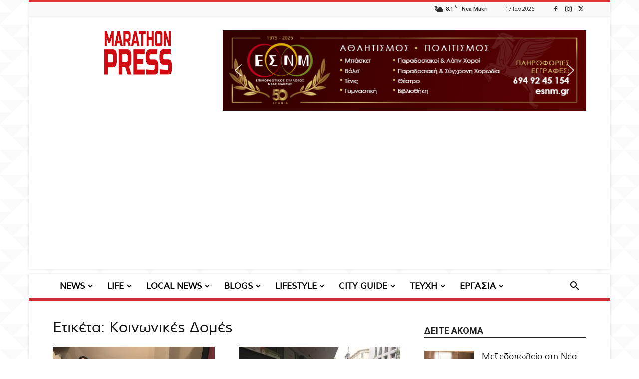

--- FILE ---
content_type: text/html; charset=UTF-8
request_url: https://news.marathonpress.gr/tag/koinonikes-domes/
body_size: 65696
content:
<!doctype html >
<!--[if IE 8]>    <html class="ie8" lang="en"> <![endif]-->
<!--[if IE 9]>    <html class="ie9" lang="en"> <![endif]-->
<!--[if gt IE 8]><!--> <html lang="el"> <!--<![endif]-->
<head>
    <title>Κοινωνικές Δομές Archives - Marathon Press</title>
    <meta charset="UTF-8" />
    <meta name="viewport" content="width=device-width, initial-scale=1.0">
    <link rel="pingback" href="https://news.marathonpress.gr/xmlrpc.php" />
    <meta name='robots' content='index, follow, max-image-preview:large, max-snippet:-1, max-video-preview:-1' />
<link rel="icon" type="image/png" href="https://news.marathonpress.gr/wp-content/uploads/2017/01/1000x1000_red.png"><link rel="apple-touch-icon" sizes="76x76" href="http://news.marathonpress.gr/wp-content/uploads/2017/02/red-logo.png"/><link rel="apple-touch-icon" sizes="120x120" href="http://news.marathonpress.gr/wp-content/uploads/2017/02/red-logo.png"/><link rel="apple-touch-icon" sizes="152x152" href="http://news.marathonpress.gr/wp-content/uploads/2017/02/red-logo.png"/><link rel="apple-touch-icon" sizes="114x114" href="http://news.marathonpress.gr/wp-content/uploads/2017/02/red-logo.png"/><link rel="apple-touch-icon" sizes="144x144" href="http://news.marathonpress.gr/wp-content/uploads/2017/02/red-logo.png"/>
	<!-- This site is optimized with the Yoast SEO plugin v26.6 - https://yoast.com/wordpress/plugins/seo/ -->
	<link rel="canonical" href="https://news.marathonpress.gr/tag/koinonikes-domes/" />
	<meta property="og:locale" content="el_GR" />
	<meta property="og:type" content="article" />
	<meta property="og:title" content="Κοινωνικές Δομές Archives - Marathon Press" />
	<meta property="og:url" content="https://news.marathonpress.gr/tag/koinonikes-domes/" />
	<meta property="og:site_name" content="Marathon Press" />
	<meta property="og:image" content="https://news.marathonpress.gr/wp-content/uploads/2017/01/1000x1000_red.png" />
	<meta property="og:image:width" content="1000" />
	<meta property="og:image:height" content="1000" />
	<meta property="og:image:type" content="image/png" />
	<meta name="twitter:card" content="summary_large_image" />
	<script type="application/ld+json" class="yoast-schema-graph">{"@context":"https://schema.org","@graph":[{"@type":"CollectionPage","@id":"https://news.marathonpress.gr/tag/koinonikes-domes/","url":"https://news.marathonpress.gr/tag/koinonikes-domes/","name":"Κοινωνικές Δομές Archives - Marathon Press","isPartOf":{"@id":"https://news.marathonpress.gr/#website"},"primaryImageOfPage":{"@id":"https://news.marathonpress.gr/tag/koinonikes-domes/#primaryimage"},"image":{"@id":"https://news.marathonpress.gr/tag/koinonikes-domes/#primaryimage"},"thumbnailUrl":"https://news.marathonpress.gr/wp-content/uploads/2016/12/prosfora-trofimon-xristougenniatiki-agapis4.jpg","breadcrumb":{"@id":"https://news.marathonpress.gr/tag/koinonikes-domes/#breadcrumb"},"inLanguage":"el"},{"@type":"ImageObject","inLanguage":"el","@id":"https://news.marathonpress.gr/tag/koinonikes-domes/#primaryimage","url":"https://news.marathonpress.gr/wp-content/uploads/2016/12/prosfora-trofimon-xristougenniatiki-agapis4.jpg","contentUrl":"https://news.marathonpress.gr/wp-content/uploads/2016/12/prosfora-trofimon-xristougenniatiki-agapis4.jpg","width":800,"height":600,"caption":"Χριστουγεννιάτικη Προσφορά Αγάπης"},{"@type":"BreadcrumbList","@id":"https://news.marathonpress.gr/tag/koinonikes-domes/#breadcrumb","itemListElement":[{"@type":"ListItem","position":1,"name":"Home","item":"https://news.marathonpress.gr/"},{"@type":"ListItem","position":2,"name":"Κοινωνικές Δομές"}]},{"@type":"WebSite","@id":"https://news.marathonpress.gr/#website","url":"https://news.marathonpress.gr/","name":"Marathon Press","description":"H Marathon Press σας κρατάει ενημερωμένους με όλα τα τελευταία νέα του Δήμου Μαραθώνα, Ραφήνας - Πικερμίου και Ανατολικής Αττικής!","publisher":{"@id":"https://news.marathonpress.gr/#organization"},"potentialAction":[{"@type":"SearchAction","target":{"@type":"EntryPoint","urlTemplate":"https://news.marathonpress.gr/?s={search_term_string}"},"query-input":{"@type":"PropertyValueSpecification","valueRequired":true,"valueName":"search_term_string"}}],"inLanguage":"el"},{"@type":"Organization","@id":"https://news.marathonpress.gr/#organization","name":"Marathon Press","url":"https://news.marathonpress.gr/","logo":{"@type":"ImageObject","inLanguage":"el","@id":"https://news.marathonpress.gr/#/schema/logo/image/","url":"https://news.marathonpress.gr/wp-content/uploads/2016/11/moblogo.png","contentUrl":"https://news.marathonpress.gr/wp-content/uploads/2016/11/moblogo.png","width":280,"height":96,"caption":"Marathon Press"},"image":{"@id":"https://news.marathonpress.gr/#/schema/logo/image/"},"sameAs":["https://www.facebook.com/newsmarathonpress/"]}]}</script>
	<!-- / Yoast SEO plugin. -->


<link rel='dns-prefetch' href='//fonts.googleapis.com' />
<link rel="alternate" type="application/rss+xml" title="Ροή RSS &raquo; Marathon Press" href="https://news.marathonpress.gr/feed/" />
<link rel="alternate" type="application/rss+xml" title="Ροή Σχολίων &raquo; Marathon Press" href="https://news.marathonpress.gr/comments/feed/" />
<link rel="alternate" type="application/rss+xml" title="Ετικέτα ροής Marathon Press &raquo; Κοινωνικές Δομές" href="https://news.marathonpress.gr/tag/koinonikes-domes/feed/" />
<!-- news.marathonpress.gr is managing ads with Advanced Ads 2.0.15 – https://wpadvancedads.com/ --><script id="marat-ready">
			window.advanced_ads_ready=function(e,a){a=a||"complete";var d=function(e){return"interactive"===a?"loading"!==e:"complete"===e};d(document.readyState)?e():document.addEventListener("readystatechange",(function(a){d(a.target.readyState)&&e()}),{once:"interactive"===a})},window.advanced_ads_ready_queue=window.advanced_ads_ready_queue||[];		</script>
		<style id='wp-img-auto-sizes-contain-inline-css' type='text/css'>
img:is([sizes=auto i],[sizes^="auto," i]){contain-intrinsic-size:3000px 1500px}
/*# sourceURL=wp-img-auto-sizes-contain-inline-css */
</style>
<style id='wp-emoji-styles-inline-css' type='text/css'>

	img.wp-smiley, img.emoji {
		display: inline !important;
		border: none !important;
		box-shadow: none !important;
		height: 1em !important;
		width: 1em !important;
		margin: 0 0.07em !important;
		vertical-align: -0.1em !important;
		background: none !important;
		padding: 0 !important;
	}
/*# sourceURL=wp-emoji-styles-inline-css */
</style>
<style id='wp-block-library-inline-css' type='text/css'>
:root{--wp-block-synced-color:#7a00df;--wp-block-synced-color--rgb:122,0,223;--wp-bound-block-color:var(--wp-block-synced-color);--wp-editor-canvas-background:#ddd;--wp-admin-theme-color:#007cba;--wp-admin-theme-color--rgb:0,124,186;--wp-admin-theme-color-darker-10:#006ba1;--wp-admin-theme-color-darker-10--rgb:0,107,160.5;--wp-admin-theme-color-darker-20:#005a87;--wp-admin-theme-color-darker-20--rgb:0,90,135;--wp-admin-border-width-focus:2px}@media (min-resolution:192dpi){:root{--wp-admin-border-width-focus:1.5px}}.wp-element-button{cursor:pointer}:root .has-very-light-gray-background-color{background-color:#eee}:root .has-very-dark-gray-background-color{background-color:#313131}:root .has-very-light-gray-color{color:#eee}:root .has-very-dark-gray-color{color:#313131}:root .has-vivid-green-cyan-to-vivid-cyan-blue-gradient-background{background:linear-gradient(135deg,#00d084,#0693e3)}:root .has-purple-crush-gradient-background{background:linear-gradient(135deg,#34e2e4,#4721fb 50%,#ab1dfe)}:root .has-hazy-dawn-gradient-background{background:linear-gradient(135deg,#faaca8,#dad0ec)}:root .has-subdued-olive-gradient-background{background:linear-gradient(135deg,#fafae1,#67a671)}:root .has-atomic-cream-gradient-background{background:linear-gradient(135deg,#fdd79a,#004a59)}:root .has-nightshade-gradient-background{background:linear-gradient(135deg,#330968,#31cdcf)}:root .has-midnight-gradient-background{background:linear-gradient(135deg,#020381,#2874fc)}:root{--wp--preset--font-size--normal:16px;--wp--preset--font-size--huge:42px}.has-regular-font-size{font-size:1em}.has-larger-font-size{font-size:2.625em}.has-normal-font-size{font-size:var(--wp--preset--font-size--normal)}.has-huge-font-size{font-size:var(--wp--preset--font-size--huge)}.has-text-align-center{text-align:center}.has-text-align-left{text-align:left}.has-text-align-right{text-align:right}.has-fit-text{white-space:nowrap!important}#end-resizable-editor-section{display:none}.aligncenter{clear:both}.items-justified-left{justify-content:flex-start}.items-justified-center{justify-content:center}.items-justified-right{justify-content:flex-end}.items-justified-space-between{justify-content:space-between}.screen-reader-text{border:0;clip-path:inset(50%);height:1px;margin:-1px;overflow:hidden;padding:0;position:absolute;width:1px;word-wrap:normal!important}.screen-reader-text:focus{background-color:#ddd;clip-path:none;color:#444;display:block;font-size:1em;height:auto;left:5px;line-height:normal;padding:15px 23px 14px;text-decoration:none;top:5px;width:auto;z-index:100000}html :where(.has-border-color){border-style:solid}html :where([style*=border-top-color]){border-top-style:solid}html :where([style*=border-right-color]){border-right-style:solid}html :where([style*=border-bottom-color]){border-bottom-style:solid}html :where([style*=border-left-color]){border-left-style:solid}html :where([style*=border-width]){border-style:solid}html :where([style*=border-top-width]){border-top-style:solid}html :where([style*=border-right-width]){border-right-style:solid}html :where([style*=border-bottom-width]){border-bottom-style:solid}html :where([style*=border-left-width]){border-left-style:solid}html :where(img[class*=wp-image-]){height:auto;max-width:100%}:where(figure){margin:0 0 1em}html :where(.is-position-sticky){--wp-admin--admin-bar--position-offset:var(--wp-admin--admin-bar--height,0px)}@media screen and (max-width:600px){html :where(.is-position-sticky){--wp-admin--admin-bar--position-offset:0px}}

/*# sourceURL=wp-block-library-inline-css */
</style><style id='global-styles-inline-css' type='text/css'>
:root{--wp--preset--aspect-ratio--square: 1;--wp--preset--aspect-ratio--4-3: 4/3;--wp--preset--aspect-ratio--3-4: 3/4;--wp--preset--aspect-ratio--3-2: 3/2;--wp--preset--aspect-ratio--2-3: 2/3;--wp--preset--aspect-ratio--16-9: 16/9;--wp--preset--aspect-ratio--9-16: 9/16;--wp--preset--color--black: #000000;--wp--preset--color--cyan-bluish-gray: #abb8c3;--wp--preset--color--white: #ffffff;--wp--preset--color--pale-pink: #f78da7;--wp--preset--color--vivid-red: #cf2e2e;--wp--preset--color--luminous-vivid-orange: #ff6900;--wp--preset--color--luminous-vivid-amber: #fcb900;--wp--preset--color--light-green-cyan: #7bdcb5;--wp--preset--color--vivid-green-cyan: #00d084;--wp--preset--color--pale-cyan-blue: #8ed1fc;--wp--preset--color--vivid-cyan-blue: #0693e3;--wp--preset--color--vivid-purple: #9b51e0;--wp--preset--gradient--vivid-cyan-blue-to-vivid-purple: linear-gradient(135deg,rgb(6,147,227) 0%,rgb(155,81,224) 100%);--wp--preset--gradient--light-green-cyan-to-vivid-green-cyan: linear-gradient(135deg,rgb(122,220,180) 0%,rgb(0,208,130) 100%);--wp--preset--gradient--luminous-vivid-amber-to-luminous-vivid-orange: linear-gradient(135deg,rgb(252,185,0) 0%,rgb(255,105,0) 100%);--wp--preset--gradient--luminous-vivid-orange-to-vivid-red: linear-gradient(135deg,rgb(255,105,0) 0%,rgb(207,46,46) 100%);--wp--preset--gradient--very-light-gray-to-cyan-bluish-gray: linear-gradient(135deg,rgb(238,238,238) 0%,rgb(169,184,195) 100%);--wp--preset--gradient--cool-to-warm-spectrum: linear-gradient(135deg,rgb(74,234,220) 0%,rgb(151,120,209) 20%,rgb(207,42,186) 40%,rgb(238,44,130) 60%,rgb(251,105,98) 80%,rgb(254,248,76) 100%);--wp--preset--gradient--blush-light-purple: linear-gradient(135deg,rgb(255,206,236) 0%,rgb(152,150,240) 100%);--wp--preset--gradient--blush-bordeaux: linear-gradient(135deg,rgb(254,205,165) 0%,rgb(254,45,45) 50%,rgb(107,0,62) 100%);--wp--preset--gradient--luminous-dusk: linear-gradient(135deg,rgb(255,203,112) 0%,rgb(199,81,192) 50%,rgb(65,88,208) 100%);--wp--preset--gradient--pale-ocean: linear-gradient(135deg,rgb(255,245,203) 0%,rgb(182,227,212) 50%,rgb(51,167,181) 100%);--wp--preset--gradient--electric-grass: linear-gradient(135deg,rgb(202,248,128) 0%,rgb(113,206,126) 100%);--wp--preset--gradient--midnight: linear-gradient(135deg,rgb(2,3,129) 0%,rgb(40,116,252) 100%);--wp--preset--font-size--small: 11px;--wp--preset--font-size--medium: 20px;--wp--preset--font-size--large: 32px;--wp--preset--font-size--x-large: 42px;--wp--preset--font-size--regular: 15px;--wp--preset--font-size--larger: 50px;--wp--preset--spacing--20: 0.44rem;--wp--preset--spacing--30: 0.67rem;--wp--preset--spacing--40: 1rem;--wp--preset--spacing--50: 1.5rem;--wp--preset--spacing--60: 2.25rem;--wp--preset--spacing--70: 3.38rem;--wp--preset--spacing--80: 5.06rem;--wp--preset--shadow--natural: 6px 6px 9px rgba(0, 0, 0, 0.2);--wp--preset--shadow--deep: 12px 12px 50px rgba(0, 0, 0, 0.4);--wp--preset--shadow--sharp: 6px 6px 0px rgba(0, 0, 0, 0.2);--wp--preset--shadow--outlined: 6px 6px 0px -3px rgb(255, 255, 255), 6px 6px rgb(0, 0, 0);--wp--preset--shadow--crisp: 6px 6px 0px rgb(0, 0, 0);}:where(.is-layout-flex){gap: 0.5em;}:where(.is-layout-grid){gap: 0.5em;}body .is-layout-flex{display: flex;}.is-layout-flex{flex-wrap: wrap;align-items: center;}.is-layout-flex > :is(*, div){margin: 0;}body .is-layout-grid{display: grid;}.is-layout-grid > :is(*, div){margin: 0;}:where(.wp-block-columns.is-layout-flex){gap: 2em;}:where(.wp-block-columns.is-layout-grid){gap: 2em;}:where(.wp-block-post-template.is-layout-flex){gap: 1.25em;}:where(.wp-block-post-template.is-layout-grid){gap: 1.25em;}.has-black-color{color: var(--wp--preset--color--black) !important;}.has-cyan-bluish-gray-color{color: var(--wp--preset--color--cyan-bluish-gray) !important;}.has-white-color{color: var(--wp--preset--color--white) !important;}.has-pale-pink-color{color: var(--wp--preset--color--pale-pink) !important;}.has-vivid-red-color{color: var(--wp--preset--color--vivid-red) !important;}.has-luminous-vivid-orange-color{color: var(--wp--preset--color--luminous-vivid-orange) !important;}.has-luminous-vivid-amber-color{color: var(--wp--preset--color--luminous-vivid-amber) !important;}.has-light-green-cyan-color{color: var(--wp--preset--color--light-green-cyan) !important;}.has-vivid-green-cyan-color{color: var(--wp--preset--color--vivid-green-cyan) !important;}.has-pale-cyan-blue-color{color: var(--wp--preset--color--pale-cyan-blue) !important;}.has-vivid-cyan-blue-color{color: var(--wp--preset--color--vivid-cyan-blue) !important;}.has-vivid-purple-color{color: var(--wp--preset--color--vivid-purple) !important;}.has-black-background-color{background-color: var(--wp--preset--color--black) !important;}.has-cyan-bluish-gray-background-color{background-color: var(--wp--preset--color--cyan-bluish-gray) !important;}.has-white-background-color{background-color: var(--wp--preset--color--white) !important;}.has-pale-pink-background-color{background-color: var(--wp--preset--color--pale-pink) !important;}.has-vivid-red-background-color{background-color: var(--wp--preset--color--vivid-red) !important;}.has-luminous-vivid-orange-background-color{background-color: var(--wp--preset--color--luminous-vivid-orange) !important;}.has-luminous-vivid-amber-background-color{background-color: var(--wp--preset--color--luminous-vivid-amber) !important;}.has-light-green-cyan-background-color{background-color: var(--wp--preset--color--light-green-cyan) !important;}.has-vivid-green-cyan-background-color{background-color: var(--wp--preset--color--vivid-green-cyan) !important;}.has-pale-cyan-blue-background-color{background-color: var(--wp--preset--color--pale-cyan-blue) !important;}.has-vivid-cyan-blue-background-color{background-color: var(--wp--preset--color--vivid-cyan-blue) !important;}.has-vivid-purple-background-color{background-color: var(--wp--preset--color--vivid-purple) !important;}.has-black-border-color{border-color: var(--wp--preset--color--black) !important;}.has-cyan-bluish-gray-border-color{border-color: var(--wp--preset--color--cyan-bluish-gray) !important;}.has-white-border-color{border-color: var(--wp--preset--color--white) !important;}.has-pale-pink-border-color{border-color: var(--wp--preset--color--pale-pink) !important;}.has-vivid-red-border-color{border-color: var(--wp--preset--color--vivid-red) !important;}.has-luminous-vivid-orange-border-color{border-color: var(--wp--preset--color--luminous-vivid-orange) !important;}.has-luminous-vivid-amber-border-color{border-color: var(--wp--preset--color--luminous-vivid-amber) !important;}.has-light-green-cyan-border-color{border-color: var(--wp--preset--color--light-green-cyan) !important;}.has-vivid-green-cyan-border-color{border-color: var(--wp--preset--color--vivid-green-cyan) !important;}.has-pale-cyan-blue-border-color{border-color: var(--wp--preset--color--pale-cyan-blue) !important;}.has-vivid-cyan-blue-border-color{border-color: var(--wp--preset--color--vivid-cyan-blue) !important;}.has-vivid-purple-border-color{border-color: var(--wp--preset--color--vivid-purple) !important;}.has-vivid-cyan-blue-to-vivid-purple-gradient-background{background: var(--wp--preset--gradient--vivid-cyan-blue-to-vivid-purple) !important;}.has-light-green-cyan-to-vivid-green-cyan-gradient-background{background: var(--wp--preset--gradient--light-green-cyan-to-vivid-green-cyan) !important;}.has-luminous-vivid-amber-to-luminous-vivid-orange-gradient-background{background: var(--wp--preset--gradient--luminous-vivid-amber-to-luminous-vivid-orange) !important;}.has-luminous-vivid-orange-to-vivid-red-gradient-background{background: var(--wp--preset--gradient--luminous-vivid-orange-to-vivid-red) !important;}.has-very-light-gray-to-cyan-bluish-gray-gradient-background{background: var(--wp--preset--gradient--very-light-gray-to-cyan-bluish-gray) !important;}.has-cool-to-warm-spectrum-gradient-background{background: var(--wp--preset--gradient--cool-to-warm-spectrum) !important;}.has-blush-light-purple-gradient-background{background: var(--wp--preset--gradient--blush-light-purple) !important;}.has-blush-bordeaux-gradient-background{background: var(--wp--preset--gradient--blush-bordeaux) !important;}.has-luminous-dusk-gradient-background{background: var(--wp--preset--gradient--luminous-dusk) !important;}.has-pale-ocean-gradient-background{background: var(--wp--preset--gradient--pale-ocean) !important;}.has-electric-grass-gradient-background{background: var(--wp--preset--gradient--electric-grass) !important;}.has-midnight-gradient-background{background: var(--wp--preset--gradient--midnight) !important;}.has-small-font-size{font-size: var(--wp--preset--font-size--small) !important;}.has-medium-font-size{font-size: var(--wp--preset--font-size--medium) !important;}.has-large-font-size{font-size: var(--wp--preset--font-size--large) !important;}.has-x-large-font-size{font-size: var(--wp--preset--font-size--x-large) !important;}
/*# sourceURL=global-styles-inline-css */
</style>

<style id='classic-theme-styles-inline-css' type='text/css'>
/*! This file is auto-generated */
.wp-block-button__link{color:#fff;background-color:#32373c;border-radius:9999px;box-shadow:none;text-decoration:none;padding:calc(.667em + 2px) calc(1.333em + 2px);font-size:1.125em}.wp-block-file__button{background:#32373c;color:#fff;text-decoration:none}
/*# sourceURL=/wp-includes/css/classic-themes.min.css */
</style>
<link rel='stylesheet' id='td-plugin-multi-purpose-css' href='https://news.marathonpress.gr/wp-content/plugins/td-composer/td-multi-purpose/style.css?ver=f5944f875d40373a71eebc33dc72056b' type='text/css' media='all' />
<link rel='stylesheet' id='google-fonts-style-css' href='https://fonts.googleapis.com/css?family=Open+Sans%3A400%2C600%2C700%7CRoboto%3A400%2C500%2C700&#038;display=swap&#038;ver=12.6' type='text/css' media='all' />
<link rel='stylesheet' id='td-theme-css' href='https://news.marathonpress.gr/wp-content/themes/Newspaper/style.css?ver=12.6' type='text/css' media='all' />
<style id='td-theme-inline-css' type='text/css'>@media (max-width:767px){.td-header-desktop-wrap{display:none}}@media (min-width:767px){.td-header-mobile-wrap{display:none}}</style>
<link rel='stylesheet' id='td-legacy-framework-front-style-css' href='https://news.marathonpress.gr/wp-content/plugins/td-composer/legacy/Newspaper/assets/css/td_legacy_main.css?ver=f5944f875d40373a71eebc33dc72056b' type='text/css' media='all' />
<link rel='stylesheet' id='td-standard-pack-framework-front-style-css' href='https://news.marathonpress.gr/wp-content/plugins/td-standard-pack/Newspaper/assets/css/td_standard_pack_main.css?ver=849499de90f3875b7a342475ea325e90' type='text/css' media='all' />
<link rel='stylesheet' id='td-theme-demo-style-css' href='https://news.marathonpress.gr/wp-content/plugins/td-composer/legacy/Newspaper/includes/demos/magazine/demo_style.css?ver=12.6' type='text/css' media='all' />
<link rel='stylesheet' id='tdb_style_cloud_templates_front-css' href='https://news.marathonpress.gr/wp-content/plugins/td-cloud-library/assets/css/tdb_main.css?ver=ca46607f0f63147990c8ac1f35d750e1' type='text/css' media='all' />
<link rel="stylesheet" type="text/css" href="https://news.marathonpress.gr/wp-content/plugins/smart-slider-3/Public/SmartSlider3/Application/Frontend/Assets/dist/smartslider.min.css?ver=c397fa89" media="all">
<style data-related="n2-ss-2">div#n2-ss-2 .n2-ss-slider-1{display:grid;position:relative;}div#n2-ss-2 .n2-ss-slider-2{display:grid;position:relative;overflow:hidden;padding:0px 0px 0px 0px;border:0px solid RGBA(62,62,62,1);border-radius:0px;background-clip:padding-box;background-repeat:repeat;background-position:50% 50%;background-size:cover;background-attachment:scroll;z-index:1;}div#n2-ss-2:not(.n2-ss-loaded) .n2-ss-slider-2{background-image:none !important;}div#n2-ss-2 .n2-ss-slider-3{display:grid;grid-template-areas:'cover';position:relative;overflow:hidden;z-index:10;}div#n2-ss-2 .n2-ss-slider-3 > *{grid-area:cover;}div#n2-ss-2 .n2-ss-slide-backgrounds,div#n2-ss-2 .n2-ss-slider-3 > .n2-ss-divider{position:relative;}div#n2-ss-2 .n2-ss-slide-backgrounds{z-index:10;}div#n2-ss-2 .n2-ss-slide-backgrounds > *{overflow:hidden;}div#n2-ss-2 .n2-ss-slide-background{transform:translateX(-100000px);}div#n2-ss-2 .n2-ss-slider-4{place-self:center;position:relative;width:100%;height:100%;z-index:20;display:grid;grid-template-areas:'slide';}div#n2-ss-2 .n2-ss-slider-4 > *{grid-area:slide;}div#n2-ss-2.n2-ss-full-page--constrain-ratio .n2-ss-slider-4{height:auto;}div#n2-ss-2 .n2-ss-slide{display:grid;place-items:center;grid-auto-columns:100%;position:relative;z-index:20;-webkit-backface-visibility:hidden;transform:translateX(-100000px);}div#n2-ss-2 .n2-ss-slide{perspective:1500px;}div#n2-ss-2 .n2-ss-slide-active{z-index:21;}.n2-ss-background-animation{position:absolute;top:0;left:0;width:100%;height:100%;z-index:3;}div#n2-ss-2 .nextend-arrow{cursor:pointer;overflow:hidden;line-height:0 !important;z-index:18;-webkit-user-select:none;}div#n2-ss-2 .nextend-arrow img{position:relative;display:block;}div#n2-ss-2 .nextend-arrow img.n2-arrow-hover-img{display:none;}div#n2-ss-2 .nextend-arrow:FOCUS img.n2-arrow-hover-img,div#n2-ss-2 .nextend-arrow:HOVER img.n2-arrow-hover-img{display:inline;}div#n2-ss-2 .nextend-arrow:FOCUS img.n2-arrow-normal-img,div#n2-ss-2 .nextend-arrow:HOVER img.n2-arrow-normal-img{display:none;}div#n2-ss-2 .nextend-arrow-animated{overflow:hidden;}div#n2-ss-2 .nextend-arrow-animated > div{position:relative;}div#n2-ss-2 .nextend-arrow-animated .n2-active{position:absolute;}div#n2-ss-2 .nextend-arrow-animated-fade{transition:background 0.3s, opacity 0.4s;}div#n2-ss-2 .nextend-arrow-animated-horizontal > div{transition:all 0.4s;transform:none;}div#n2-ss-2 .nextend-arrow-animated-horizontal .n2-active{top:0;}div#n2-ss-2 .nextend-arrow-previous.nextend-arrow-animated-horizontal .n2-active{left:100%;}div#n2-ss-2 .nextend-arrow-next.nextend-arrow-animated-horizontal .n2-active{right:100%;}div#n2-ss-2 .nextend-arrow-previous.nextend-arrow-animated-horizontal:HOVER > div,div#n2-ss-2 .nextend-arrow-previous.nextend-arrow-animated-horizontal:FOCUS > div{transform:translateX(-100%);}div#n2-ss-2 .nextend-arrow-next.nextend-arrow-animated-horizontal:HOVER > div,div#n2-ss-2 .nextend-arrow-next.nextend-arrow-animated-horizontal:FOCUS > div{transform:translateX(100%);}div#n2-ss-2 .nextend-arrow-animated-vertical > div{transition:all 0.4s;transform:none;}div#n2-ss-2 .nextend-arrow-animated-vertical .n2-active{left:0;}div#n2-ss-2 .nextend-arrow-previous.nextend-arrow-animated-vertical .n2-active{top:100%;}div#n2-ss-2 .nextend-arrow-next.nextend-arrow-animated-vertical .n2-active{bottom:100%;}div#n2-ss-2 .nextend-arrow-previous.nextend-arrow-animated-vertical:HOVER > div,div#n2-ss-2 .nextend-arrow-previous.nextend-arrow-animated-vertical:FOCUS > div{transform:translateY(-100%);}div#n2-ss-2 .nextend-arrow-next.nextend-arrow-animated-vertical:HOVER > div,div#n2-ss-2 .nextend-arrow-next.nextend-arrow-animated-vertical:FOCUS > div{transform:translateY(100%);}div#n2-ss-2 .n-uc-FWXznRJneW7P{padding:10px 10px 10px 10px}div#n2-ss-2 .n-uc-LSXXN57YPmoN{padding:10px 10px 10px 10px}div#n2-ss-2 .n-uc-bNVlOK6SLF39{padding:10px 10px 10px 10px}div#n2-ss-2 .n-uc-K1ph43xUTEIp{padding:10px 10px 10px 10px}div#n2-ss-2 .n-uc-IrGOfEvKmSBH{padding:10px 10px 10px 10px}div#n2-ss-2 .nextend-arrow img{width: 32px}@media (min-width: 1200px){div#n2-ss-2 [data-hide-desktopportrait="1"]{display: none !important;}}@media (orientation: landscape) and (max-width: 1199px) and (min-width: 901px),(orientation: portrait) and (max-width: 1199px) and (min-width: 701px){div#n2-ss-2 [data-hide-tabletportrait="1"]{display: none !important;}}@media (orientation: landscape) and (max-width: 900px),(orientation: portrait) and (max-width: 700px){div#n2-ss-2 [data-hide-mobileportrait="1"]{display: none !important;}div#n2-ss-2 .nextend-arrow img{width: 16px}}</style>
<script>(function(){this._N2=this._N2||{_r:[],_d:[],r:function(){this._r.push(arguments)},d:function(){this._d.push(arguments)}}}).call(window);</script><script src="https://news.marathonpress.gr/wp-content/plugins/smart-slider-3/Public/SmartSlider3/Application/Frontend/Assets/dist/n2.min.js?ver=c397fa89" defer async></script>
<script src="https://news.marathonpress.gr/wp-content/plugins/smart-slider-3/Public/SmartSlider3/Application/Frontend/Assets/dist/smartslider-frontend.min.js?ver=c397fa89" defer async></script>
<script src="https://news.marathonpress.gr/wp-content/plugins/smart-slider-3/Public/SmartSlider3/Slider/SliderType/Simple/Assets/dist/ss-simple.min.js?ver=c397fa89" defer async></script>
<script src="https://news.marathonpress.gr/wp-content/plugins/smart-slider-3/Public/SmartSlider3/Widget/Arrow/ArrowImage/Assets/dist/w-arrow-image.min.js?ver=c397fa89" defer async></script>
<script>_N2.r('documentReady',function(){_N2.r(["documentReady","smartslider-frontend","SmartSliderWidgetArrowImage","ss-simple"],function(){new _N2.SmartSliderSimple('n2-ss-2',{"admin":false,"background.video.mobile":1,"loadingTime":2000,"alias":{"id":0,"smoothScroll":0,"slideSwitch":0,"scroll":1},"align":"normal","isDelayed":0,"responsive":{"mediaQueries":{"all":false,"desktopportrait":["(min-width: 1200px)"],"tabletportrait":["(orientation: landscape) and (max-width: 1199px) and (min-width: 901px)","(orientation: portrait) and (max-width: 1199px) and (min-width: 701px)"],"mobileportrait":["(orientation: landscape) and (max-width: 900px)","(orientation: portrait) and (max-width: 700px)"]},"base":{"slideOuterWidth":697,"slideOuterHeight":154,"sliderWidth":697,"sliderHeight":154,"slideWidth":697,"slideHeight":154},"hideOn":{"desktopLandscape":false,"desktopPortrait":false,"tabletLandscape":false,"tabletPortrait":false,"mobileLandscape":false,"mobilePortrait":false},"onResizeEnabled":true,"type":"auto","sliderHeightBasedOn":"real","focusUser":1,"focusEdge":"auto","breakpoints":[{"device":"tabletPortrait","type":"max-screen-width","portraitWidth":1199,"landscapeWidth":1199},{"device":"mobilePortrait","type":"max-screen-width","portraitWidth":700,"landscapeWidth":900}],"enabledDevices":{"desktopLandscape":0,"desktopPortrait":1,"tabletLandscape":0,"tabletPortrait":1,"mobileLandscape":0,"mobilePortrait":1},"sizes":{"desktopPortrait":{"width":697,"height":154,"max":3000,"min":697},"tabletPortrait":{"width":697,"height":154,"customHeight":false,"max":1199,"min":697},"mobilePortrait":{"width":320,"height":70,"customHeight":false,"max":900,"min":320}},"overflowHiddenPage":0,"focus":{"offsetTop":"#wpadminbar","offsetBottom":""}},"controls":{"mousewheel":0,"touch":"horizontal","keyboard":1,"blockCarouselInteraction":1},"playWhenVisible":1,"playWhenVisibleAt":0.5,"lazyLoad":0,"lazyLoadNeighbor":0,"blockrightclick":0,"maintainSession":0,"autoplay":{"enabled":1,"start":1,"duration":2000,"autoplayLoop":1,"allowReStart":0,"reverse":0,"pause":{"click":1,"mouse":"0","mediaStarted":1},"resume":{"click":0,"mouse":"0","mediaEnded":1,"slidechanged":0},"interval":1,"intervalModifier":"loop","intervalSlide":"current"},"perspective":1500,"layerMode":{"playOnce":0,"playFirstLayer":1,"mode":"skippable","inAnimation":"mainInEnd"},"bgAnimations":0,"mainanimation":{"type":"crossfade","duration":300,"delay":0,"ease":"easeOutQuad","shiftedBackgroundAnimation":0},"carousel":1,"initCallbacks":function(){new _N2.SmartSliderWidgetArrowImage(this)}})})});</script><script type="text/javascript" src="https://news.marathonpress.gr/wp-includes/js/jquery/jquery.min.js?ver=3.7.1" id="jquery-core-js"></script>
<script type="text/javascript" src="https://news.marathonpress.gr/wp-includes/js/jquery/jquery-migrate.min.js?ver=3.4.1" id="jquery-migrate-js"></script>
<link rel="https://api.w.org/" href="https://news.marathonpress.gr/wp-json/" /><link rel="alternate" title="JSON" type="application/json" href="https://news.marathonpress.gr/wp-json/wp/v2/tags/457" /><link rel="EditURI" type="application/rsd+xml" title="RSD" href="https://news.marathonpress.gr/xmlrpc.php?rsd" />
<meta name="generator" content="WordPress 6.9" />
<!--[if lt IE 9]><script src="https://cdnjs.cloudflare.com/ajax/libs/html5shiv/3.7.3/html5shiv.js"></script><![endif]-->
        <script>
        window.tdb_global_vars = {"wpRestUrl":"https:\/\/news.marathonpress.gr\/wp-json\/","permalinkStructure":"\/%postname%\/"};
        window.tdb_p_autoload_vars = {"isAjax":false,"isAdminBarShowing":false,"autoloadScrollPercent":50};
    </script>
    
    <style id="tdb-global-colors">:root{--today-news-dark-bg:#000000;--today-news-accent:#CE0000;--today-news-white:#FFFFFF;--today-news-white-transparent:rgba(255,255,255,0.75);--today-news-white-transparent2:rgba(255,255,255,0.1);--today-news-dark-gray:#222222;--today-news-light-gray:#d8d8d8}</style>
	

<!-- JS generated by theme -->

<script>
    
    

	    var tdBlocksArray = []; //here we store all the items for the current page

	    // td_block class - each ajax block uses a object of this class for requests
	    function tdBlock() {
		    this.id = '';
		    this.block_type = 1; //block type id (1-234 etc)
		    this.atts = '';
		    this.td_column_number = '';
		    this.td_current_page = 1; //
		    this.post_count = 0; //from wp
		    this.found_posts = 0; //from wp
		    this.max_num_pages = 0; //from wp
		    this.td_filter_value = ''; //current live filter value
		    this.is_ajax_running = false;
		    this.td_user_action = ''; // load more or infinite loader (used by the animation)
		    this.header_color = '';
		    this.ajax_pagination_infinite_stop = ''; //show load more at page x
	    }

        // td_js_generator - mini detector
        ( function () {
            var htmlTag = document.getElementsByTagName("html")[0];

	        if ( navigator.userAgent.indexOf("MSIE 10.0") > -1 ) {
                htmlTag.className += ' ie10';
            }

            if ( !!navigator.userAgent.match(/Trident.*rv\:11\./) ) {
                htmlTag.className += ' ie11';
            }

	        if ( navigator.userAgent.indexOf("Edge") > -1 ) {
                htmlTag.className += ' ieEdge';
            }

            if ( /(iPad|iPhone|iPod)/g.test(navigator.userAgent) ) {
                htmlTag.className += ' td-md-is-ios';
            }

            var user_agent = navigator.userAgent.toLowerCase();
            if ( user_agent.indexOf("android") > -1 ) {
                htmlTag.className += ' td-md-is-android';
            }

            if ( -1 !== navigator.userAgent.indexOf('Mac OS X')  ) {
                htmlTag.className += ' td-md-is-os-x';
            }

            if ( /chrom(e|ium)/.test(navigator.userAgent.toLowerCase()) ) {
               htmlTag.className += ' td-md-is-chrome';
            }

            if ( -1 !== navigator.userAgent.indexOf('Firefox') ) {
                htmlTag.className += ' td-md-is-firefox';
            }

            if ( -1 !== navigator.userAgent.indexOf('Safari') && -1 === navigator.userAgent.indexOf('Chrome') ) {
                htmlTag.className += ' td-md-is-safari';
            }

            if( -1 !== navigator.userAgent.indexOf('IEMobile') ){
                htmlTag.className += ' td-md-is-iemobile';
            }

        })();

        var tdLocalCache = {};

        ( function () {
            "use strict";

            tdLocalCache = {
                data: {},
                remove: function (resource_id) {
                    delete tdLocalCache.data[resource_id];
                },
                exist: function (resource_id) {
                    return tdLocalCache.data.hasOwnProperty(resource_id) && tdLocalCache.data[resource_id] !== null;
                },
                get: function (resource_id) {
                    return tdLocalCache.data[resource_id];
                },
                set: function (resource_id, cachedData) {
                    tdLocalCache.remove(resource_id);
                    tdLocalCache.data[resource_id] = cachedData;
                }
            };
        })();

    
    
var td_viewport_interval_list=[{"limitBottom":767,"sidebarWidth":228},{"limitBottom":1018,"sidebarWidth":300},{"limitBottom":1140,"sidebarWidth":324}];
var tds_general_modal_image="yes";
var tdc_is_installed="yes";
var td_ajax_url="https:\/\/news.marathonpress.gr\/wp-admin\/admin-ajax.php?td_theme_name=Newspaper&v=12.6";
var td_get_template_directory_uri="https:\/\/news.marathonpress.gr\/wp-content\/plugins\/td-composer\/legacy\/common";
var tds_snap_menu="snap";
var tds_logo_on_sticky="show";
var tds_header_style="";
var td_please_wait="\u03a0\u03b1\u03c1\u03b1\u03ba\u03b1\u03bb\u03bf\u03cd\u03bc\u03b5 \u03c0\u03b5\u03c1\u03b9\u03bc\u03ad\u03bd\u03b5\u03c4\u03b5...";
var td_email_user_pass_incorrect="\u03a7\u03c1\u03ae\u03c3\u03c4\u03b7\u03c2 \u03ae \u03ba\u03c9\u03b4\u03b9\u03ba\u03cc\u03c2 \u03bb\u03b1\u03bd\u03b8\u03b1\u03c3\u03bc\u03ad\u03bd\u03bf\u03c2!";
var td_email_user_incorrect="Email \u03ae \u03cc\u03bd\u03bf\u03bc\u03b1 \u03c7\u03c1\u03ae\u03c3\u03c4\u03b7 \u03bb\u03b1\u03bd\u03b8\u03b1\u03c3\u03bc\u03ad\u03bd\u03bf!";
var td_email_incorrect="Email \u03bb\u03b1\u03bd\u03b8\u03b1\u03c3\u03bc\u03ad\u03bd\u03bf!";
var td_user_incorrect="Username incorrect!";
var td_email_user_empty="Email or username empty!";
var td_pass_empty="Pass empty!";
var td_pass_pattern_incorrect="Invalid Pass Pattern!";
var td_retype_pass_incorrect="Retyped Pass incorrect!";
var tds_more_articles_on_post_enable="";
var tds_more_articles_on_post_time_to_wait="";
var tds_more_articles_on_post_pages_distance_from_top=0;
var tds_theme_color_site_wide="#dd3333";
var tds_smart_sidebar="enabled";
var tdThemeName="Newspaper";
var tdThemeNameWl="Newspaper";
var td_magnific_popup_translation_tPrev="\u03a0\u03c1\u03bf\u03b7\u03b3\u03bf\u03cd\u03bc\u03b5\u03bd\u03bf (\u039a\u03bf\u03c5\u03bc\u03c0\u03af \u03b1\u03c1\u03b9\u03c3\u03c4\u03b5\u03c1\u03bf\u03cd \u03b2\u03ad\u03bb\u03bf\u03c5\u03c2)";
var td_magnific_popup_translation_tNext="\u0395\u03c0\u03cc\u03bc\u03b5\u03bd\u03bf (\u039a\u03bf\u03c5\u03bc\u03c0\u03af \u03b4\u03b5\u03be\u03b9\u03bf\u03cd \u03b2\u03ad\u03bb\u03bf\u03c5\u03c2)";
var td_magnific_popup_translation_tCounter="%curr% \u03b1\u03c0\u03cc %total%";
var td_magnific_popup_translation_ajax_tError="\u03a4\u03bf \u03c0\u03b5\u03c1\u03b9\u03b5\u03c7\u03cc\u03bc\u03b5\u03bd\u03bf \u03b1\u03c0\u03cc %url% \u03b4\u03b5\u03bd \u03ae\u03c4\u03b1\u03bd \u03b4\u03c5\u03bd\u03b1\u03c4\u03cc \u03bd\u03b1 \u03c6\u03bf\u03c1\u03c4\u03c9\u03b8\u03b5\u03af.";
var td_magnific_popup_translation_image_tError="\u0397 \u03b5\u03b9\u03ba\u03cc\u03bd\u03b1 #%curr% \u03b4\u03b5\u03bd \u03ae\u03c4\u03b1\u03bd \u03b4\u03c5\u03bd\u03b1\u03c4\u03cc \u03bd\u03b1 \u03c6\u03bf\u03c1\u03c4\u03c9\u03b8\u03b5\u03af.";
var tdBlockNonce="14119a1239";
var tdMobileMenu="enabled";
var tdMobileSearch="enabled";
var tdsDateFormat="j M Y";
var tdDateNamesI18n={"month_names":["\u0399\u03b1\u03bd\u03bf\u03c5\u03ac\u03c1\u03b9\u03bf\u03c2","\u03a6\u03b5\u03b2\u03c1\u03bf\u03c5\u03ac\u03c1\u03b9\u03bf\u03c2","\u039c\u03ac\u03c1\u03c4\u03b9\u03bf\u03c2","\u0391\u03c0\u03c1\u03af\u03bb\u03b9\u03bf\u03c2","\u039c\u03ac\u03b9\u03bf\u03c2","\u0399\u03bf\u03cd\u03bd\u03b9\u03bf\u03c2","\u0399\u03bf\u03cd\u03bb\u03b9\u03bf\u03c2","\u0391\u03cd\u03b3\u03bf\u03c5\u03c3\u03c4\u03bf\u03c2","\u03a3\u03b5\u03c0\u03c4\u03ad\u03bc\u03b2\u03c1\u03b9\u03bf\u03c2","\u039f\u03ba\u03c4\u03ce\u03b2\u03c1\u03b9\u03bf\u03c2","\u039d\u03bf\u03ad\u03bc\u03b2\u03c1\u03b9\u03bf\u03c2","\u0394\u03b5\u03ba\u03ad\u03bc\u03b2\u03c1\u03b9\u03bf\u03c2"],"month_names_short":["\u0399\u03b1\u03bd","\u03a6\u03b5\u03b2","\u039c\u03b1\u03c1","\u0391\u03c0\u03c1","\u039c\u03ac\u03b9","\u0399\u03bf\u03cd\u03bd","\u0399\u03bf\u03cd\u03bb","\u0391\u03c5\u03b3","\u03a3\u03b5\u03c0","\u039f\u03ba\u03c4","\u039d\u03bf\u03ad","\u0394\u03b5\u03ba"],"day_names":["\u039a\u03c5\u03c1\u03b9\u03b1\u03ba\u03ae","\u0394\u03b5\u03c5\u03c4\u03ad\u03c1\u03b1","\u03a4\u03c1\u03af\u03c4\u03b7","\u03a4\u03b5\u03c4\u03ac\u03c1\u03c4\u03b7","\u03a0\u03ad\u03bc\u03c0\u03c4\u03b7","\u03a0\u03b1\u03c1\u03b1\u03c3\u03ba\u03b5\u03c5\u03ae","\u03a3\u03ac\u03b2\u03b2\u03b1\u03c4\u03bf"],"day_names_short":["\u039a\u03c5","\u0394\u03b5","\u03a4\u03c1","\u03a4\u03b5","\u03a0\u03b5","\u03a0\u03b1","\u03a3\u03b1"]};
var tdb_modal_confirm="Save";
var tdb_modal_cancel="Cancel";
var tdb_modal_confirm_alt="Yes";
var tdb_modal_cancel_alt="No";
var td_ad_background_click_link="";
var td_ad_background_click_target="";
</script>


<!-- Header style compiled by theme -->

<style>@font-face{font-family:"AC-MuliLight";src:local("AC-MuliLight"),url("https://news.marathonpress.gr/wp-content/uploads/2016/11/AC-MuliLight.woff") format("woff");font-display:swap}@font-face{font-family:"AC-Muli";src:local("AC-Muli"),url("https://news.marathonpress.gr/wp-content/uploads/2016/11/AC-Muli.woff") format("woff");font-display:swap}ul.sf-menu>.menu-item>a{font-family:AC-Muli;font-size:17px;font-weight:bold;text-transform:none}.sf-menu ul .menu-item a{font-family:AC-Muli}.td-page-title,.td-category-title-holder .td-page-title{font-family:AC-Muli}.td-page-content p,.td-page-content li,.td-page-content .td_block_text_with_title,.wpb_text_column p{font-family:AC-MuliLight}.td-page-content h1,.wpb_text_column h1{font-family:AC-Muli}.td-page-content h2,.wpb_text_column h2{font-family:AC-Muli}.td-page-content h3,.wpb_text_column h3{font-family:AC-Muli}.td-page-content h4,.wpb_text_column h4{font-family:AC-Muli}.td-page-content h5,.wpb_text_column h5{font-family:AC-Muli}.td-page-content h6,.wpb_text_column h6{font-family:AC-Muli}body,p{font-family:AC-MuliLight}:root{--td_excl_label:'ΑΠΟΚΛΕΙΣΤΙΚΌΣ';--td_theme_color:#dd3333;--td_slider_text:rgba(221,51,51,0.7);--td_text_header_color:#222222;--td_mobile_menu_color:#ffffff;--td_mobile_icons_color:#000000;--td_mobile_gradient_one_mob:rgba(255,255,255,0.9);--td_mobile_gradient_two_mob:rgba(255,255,255,0.9);--td_mobile_text_active_color:#dd3333;--td_mobile_button_background_mob:#81d742;--td_mobile_button_color_mob:#81d742;--td_mobile_text_color:#000000}@font-face{font-family:"AC-MuliLight";src:local("AC-MuliLight"),url("https://news.marathonpress.gr/wp-content/uploads/2016/11/AC-MuliLight.woff") format("woff");font-display:swap}@font-face{font-family:"AC-Muli";src:local("AC-Muli"),url("https://news.marathonpress.gr/wp-content/uploads/2016/11/AC-Muli.woff") format("woff");font-display:swap}.td-header-style-12 .td-header-menu-wrap-full,.td-header-style-12 .td-affix,.td-grid-style-1.td-hover-1 .td-big-grid-post:hover .td-post-category,.td-grid-style-5.td-hover-1 .td-big-grid-post:hover .td-post-category,.td_category_template_3 .td-current-sub-category,.td_category_template_8 .td-category-header .td-category a.td-current-sub-category,.td_category_template_4 .td-category-siblings .td-category a:hover,.td_block_big_grid_9.td-grid-style-1 .td-post-category,.td_block_big_grid_9.td-grid-style-5 .td-post-category,.td-grid-style-6.td-hover-1 .td-module-thumb:after,.tdm-menu-active-style5 .td-header-menu-wrap .sf-menu>.current-menu-item>a,.tdm-menu-active-style5 .td-header-menu-wrap .sf-menu>.current-menu-ancestor>a,.tdm-menu-active-style5 .td-header-menu-wrap .sf-menu>.current-category-ancestor>a,.tdm-menu-active-style5 .td-header-menu-wrap .sf-menu>li>a:hover,.tdm-menu-active-style5 .td-header-menu-wrap .sf-menu>.sfHover>a{background-color:#dd3333}.td_mega_menu_sub_cats .cur-sub-cat,.td-mega-span h3 a:hover,.td_mod_mega_menu:hover .entry-title a,.header-search-wrap .result-msg a:hover,.td-header-top-menu .td-drop-down-search .td_module_wrap:hover .entry-title a,.td-header-top-menu .td-icon-search:hover,.td-header-wrap .result-msg a:hover,.top-header-menu li a:hover,.top-header-menu .current-menu-item>a,.top-header-menu .current-menu-ancestor>a,.top-header-menu .current-category-ancestor>a,.td-social-icon-wrap>a:hover,.td-header-sp-top-widget .td-social-icon-wrap a:hover,.td_mod_related_posts:hover h3>a,.td-post-template-11 .td-related-title .td-related-left:hover,.td-post-template-11 .td-related-title .td-related-right:hover,.td-post-template-11 .td-related-title .td-cur-simple-item,.td-post-template-11 .td_block_related_posts .td-next-prev-wrap a:hover,.td-category-header .td-pulldown-category-filter-link:hover,.td-category-siblings .td-subcat-dropdown a:hover,.td-category-siblings .td-subcat-dropdown a.td-current-sub-category,.footer-text-wrap .footer-email-wrap a,.footer-social-wrap a:hover,.td_module_17 .td-read-more a:hover,.td_module_18 .td-read-more a:hover,.td_module_19 .td-post-author-name a:hover,.td-pulldown-syle-2 .td-subcat-dropdown:hover .td-subcat-more span,.td-pulldown-syle-2 .td-subcat-dropdown:hover .td-subcat-more i,.td-pulldown-syle-3 .td-subcat-dropdown:hover .td-subcat-more span,.td-pulldown-syle-3 .td-subcat-dropdown:hover .td-subcat-more i,.tdm-menu-active-style3 .tdm-header.td-header-wrap .sf-menu>.current-category-ancestor>a,.tdm-menu-active-style3 .tdm-header.td-header-wrap .sf-menu>.current-menu-ancestor>a,.tdm-menu-active-style3 .tdm-header.td-header-wrap .sf-menu>.current-menu-item>a,.tdm-menu-active-style3 .tdm-header.td-header-wrap .sf-menu>.sfHover>a,.tdm-menu-active-style3 .tdm-header.td-header-wrap .sf-menu>li>a:hover{color:#dd3333}.td-mega-menu-page .wpb_content_element ul li a:hover,.td-theme-wrap .td-aj-search-results .td_module_wrap:hover .entry-title a,.td-theme-wrap .header-search-wrap .result-msg a:hover{color:#dd3333!important}.td_category_template_8 .td-category-header .td-category a.td-current-sub-category,.td_category_template_4 .td-category-siblings .td-category a:hover,.tdm-menu-active-style4 .tdm-header .sf-menu>.current-menu-item>a,.tdm-menu-active-style4 .tdm-header .sf-menu>.current-menu-ancestor>a,.tdm-menu-active-style4 .tdm-header .sf-menu>.current-category-ancestor>a,.tdm-menu-active-style4 .tdm-header .sf-menu>li>a:hover,.tdm-menu-active-style4 .tdm-header .sf-menu>.sfHover>a{border-color:#dd3333}.td-header-wrap .td-header-top-menu-full,.td-header-wrap .top-header-menu .sub-menu,.tdm-header-style-1.td-header-wrap .td-header-top-menu-full,.tdm-header-style-1.td-header-wrap .top-header-menu .sub-menu,.tdm-header-style-2.td-header-wrap .td-header-top-menu-full,.tdm-header-style-2.td-header-wrap .top-header-menu .sub-menu,.tdm-header-style-3.td-header-wrap .td-header-top-menu-full,.tdm-header-style-3.td-header-wrap .top-header-menu .sub-menu{background-color:#f9f9f9}.td-header-style-8 .td-header-top-menu-full{background-color:transparent}.td-header-style-8 .td-header-top-menu-full .td-header-top-menu{background-color:#f9f9f9;padding-left:15px;padding-right:15px}.td-header-wrap .td-header-top-menu-full .td-header-top-menu,.td-header-wrap .td-header-top-menu-full{border-bottom:none}.td-header-top-menu,.td-header-top-menu a,.td-header-wrap .td-header-top-menu-full .td-header-top-menu,.td-header-wrap .td-header-top-menu-full a,.td-header-style-8 .td-header-top-menu,.td-header-style-8 .td-header-top-menu a,.td-header-top-menu .td-drop-down-search .entry-title a{color:#2f2f2f}.top-header-menu .current-menu-item>a,.top-header-menu .current-menu-ancestor>a,.top-header-menu .current-category-ancestor>a,.top-header-menu li a:hover,.td-header-sp-top-widget .td-icon-search:hover{color:#009688}.td-header-wrap .td-header-sp-top-widget .td-icon-font,.td-header-style-7 .td-header-top-menu .td-social-icon-wrap .td-icon-font{color:#2f2f2f}.td-header-wrap .td-header-sp-top-widget i.td-icon-font:hover{color:#009688}.td-header-wrap .td-header-menu-wrap-full,.td-header-menu-wrap.td-affix,.td-header-style-3 .td-header-main-menu,.td-header-style-3 .td-affix .td-header-main-menu,.td-header-style-4 .td-header-main-menu,.td-header-style-4 .td-affix .td-header-main-menu,.td-header-style-8 .td-header-menu-wrap.td-affix,.td-header-style-8 .td-header-top-menu-full{background-color:#ffffff}.td-boxed-layout .td-header-style-3 .td-header-menu-wrap,.td-boxed-layout .td-header-style-4 .td-header-menu-wrap,.td-header-style-3 .td_stretch_content .td-header-menu-wrap,.td-header-style-4 .td_stretch_content .td-header-menu-wrap{background-color:#ffffff!important}@media (min-width:1019px){.td-header-style-1 .td-header-sp-recs,.td-header-style-1 .td-header-sp-logo{margin-bottom:28px}}@media (min-width:768px) and (max-width:1018px){.td-header-style-1 .td-header-sp-recs,.td-header-style-1 .td-header-sp-logo{margin-bottom:14px}}.td-header-style-7 .td-header-top-menu{border-bottom:none}.sf-menu>.current-menu-item>a:after,.sf-menu>.current-menu-ancestor>a:after,.sf-menu>.current-category-ancestor>a:after,.sf-menu>li:hover>a:after,.sf-menu>.sfHover>a:after,.td_block_mega_menu .td-next-prev-wrap a:hover,.td-mega-span .td-post-category:hover,.td-header-wrap .black-menu .sf-menu>li>a:hover,.td-header-wrap .black-menu .sf-menu>.current-menu-ancestor>a,.td-header-wrap .black-menu .sf-menu>.sfHover>a,.td-header-wrap .black-menu .sf-menu>.current-menu-item>a,.td-header-wrap .black-menu .sf-menu>.current-menu-ancestor>a,.td-header-wrap .black-menu .sf-menu>.current-category-ancestor>a,.tdm-menu-active-style5 .tdm-header .td-header-menu-wrap .sf-menu>.current-menu-item>a,.tdm-menu-active-style5 .tdm-header .td-header-menu-wrap .sf-menu>.current-menu-ancestor>a,.tdm-menu-active-style5 .tdm-header .td-header-menu-wrap .sf-menu>.current-category-ancestor>a,.tdm-menu-active-style5 .tdm-header .td-header-menu-wrap .sf-menu>li>a:hover,.tdm-menu-active-style5 .tdm-header .td-header-menu-wrap .sf-menu>.sfHover>a{background-color:#ffffff}.td_block_mega_menu .td-next-prev-wrap a:hover,.tdm-menu-active-style4 .tdm-header .sf-menu>.current-menu-item>a,.tdm-menu-active-style4 .tdm-header .sf-menu>.current-menu-ancestor>a,.tdm-menu-active-style4 .tdm-header .sf-menu>.current-category-ancestor>a,.tdm-menu-active-style4 .tdm-header .sf-menu>li>a:hover,.tdm-menu-active-style4 .tdm-header .sf-menu>.sfHover>a{border-color:#ffffff}.header-search-wrap .td-drop-down-search:before{border-color:transparent transparent #ffffff transparent}.td_mega_menu_sub_cats .cur-sub-cat,.td_mod_mega_menu:hover .entry-title a,.td-theme-wrap .sf-menu ul .td-menu-item>a:hover,.td-theme-wrap .sf-menu ul .sfHover>a,.td-theme-wrap .sf-menu ul .current-menu-ancestor>a,.td-theme-wrap .sf-menu ul .current-category-ancestor>a,.td-theme-wrap .sf-menu ul .current-menu-item>a,.tdm-menu-active-style3 .tdm-header.td-header-wrap .sf-menu>.current-menu-item>a,.tdm-menu-active-style3 .tdm-header.td-header-wrap .sf-menu>.current-menu-ancestor>a,.tdm-menu-active-style3 .tdm-header.td-header-wrap .sf-menu>.current-category-ancestor>a,.tdm-menu-active-style3 .tdm-header.td-header-wrap .sf-menu>li>a:hover,.tdm-menu-active-style3 .tdm-header.td-header-wrap .sf-menu>.sfHover>a{color:#ffffff}.td-header-wrap .td-header-menu-wrap .sf-menu>li>a,.td-header-wrap .td-header-menu-social .td-social-icon-wrap a,.td-header-style-4 .td-header-menu-social .td-social-icon-wrap i,.td-header-style-5 .td-header-menu-social .td-social-icon-wrap i,.td-header-style-6 .td-header-menu-social .td-social-icon-wrap i,.td-header-style-12 .td-header-menu-social .td-social-icon-wrap i,.td-header-wrap .header-search-wrap #td-header-search-button .td-icon-search{color:#020000}.td-header-wrap .td-header-menu-social+.td-search-wrapper #td-header-search-button:before{background-color:#020000}ul.sf-menu>.td-menu-item>a,.td-theme-wrap .td-header-menu-social{font-family:AC-Muli;font-size:17px;font-weight:bold;text-transform:none}.sf-menu ul .td-menu-item a{font-family:AC-Muli}.td-footer-wrapper::before{background-size:100% auto}.td-footer-wrapper::before{opacity:0.6}.block-title>span,.block-title>a,.widgettitle,body .td-trending-now-title,.wpb_tabs li a,.vc_tta-container .vc_tta-color-grey.vc_tta-tabs-position-top.vc_tta-style-classic .vc_tta-tabs-container .vc_tta-tab>a,.td-theme-wrap .td-related-title a,.woocommerce div.product .woocommerce-tabs ul.tabs li a,.woocommerce .product .products h2:not(.woocommerce-loop-product__title),.td-theme-wrap .td-block-title{font-size:18px;font-weight:bold;text-transform:uppercase}.td-big-grid-meta .td-post-category,.td_module_wrap .td-post-category,.td-module-image .td-post-category{font-family:AC-Muli}.top-header-menu>li>a,.td-weather-top-widget .td-weather-now .td-big-degrees,.td-weather-top-widget .td-weather-header .td-weather-city,.td-header-sp-top-menu .td_data_time{line-height:27px}.td_mod_mega_menu .item-details a{font-family:AC-Muli}.td_mega_menu_sub_cats .block-mega-child-cats a{font-family:AC-Muli}.top-header-menu>li,.td-header-sp-top-menu,#td-outer-wrap .td-header-sp-top-widget .td-search-btns-wrap,#td-outer-wrap .td-header-sp-top-widget .td-social-icon-wrap{line-height:27px}.td-excerpt,.td_module_14 .td-excerpt{font-family:AC-MuliLight}.td_module_wrap .td-module-title{font-family:AC-Muli}.post .td-post-header .entry-title{font-family:AC-Muli}.td-post-template-default .td-post-header .entry-title{font-family:AC-Muli}.td-post-template-1 .td-post-header .entry-title{font-family:AC-Muli}.td-post-template-2 .td-post-header .entry-title{font-family:AC-Muli}.td-post-template-3 .td-post-header .entry-title{font-family:AC-Muli}.td-post-template-4 .td-post-header .entry-title{font-family:AC-Muli}.td-post-template-5 .td-post-header .entry-title{font-family:AC-Muli}.td-post-template-6 .td-post-header .entry-title{font-family:AC-Muli}.td-post-template-7 .td-post-header .entry-title{font-family:AC-Muli}.td-post-template-8 .td-post-header .entry-title{font-family:AC-Muli}.td-post-template-9 .td-post-header .entry-title{font-family:AC-Muli}.td-post-template-10 .td-post-header .entry-title{font-family:AC-Muli}.td-post-template-11 .td-post-header .entry-title{font-family:AC-Muli}.td-post-template-12 .td-post-header .entry-title{font-family:AC-Muli}.td-post-template-13 .td-post-header .entry-title{font-family:AC-Muli}.td-post-content p,.td-post-content{font-family:AC-MuliLight}.post blockquote p,.page blockquote p,.td-post-text-content blockquote p{font-family:AC-MuliLight}.post .td_quote_box p,.page .td_quote_box p{font-family:AC-Muli}.post .td_pull_quote p,.page .td_pull_quote p,.post .wp-block-pullquote blockquote p,.page .wp-block-pullquote blockquote p{font-family:AC-MuliLight}.td-post-content li{font-family:AC-MuliLight}.td-post-content h1{font-family:AC-Muli}.td-post-content h2{font-family:AC-Muli}.td-post-content h3{font-family:AC-Muli}.td-post-content h4{font-family:AC-Muli}.td-post-content h5{font-family:AC-Muli}.td-post-content h6{font-family:AC-Muli}.post .td-category a{font-family:AC-Muli}.post header .td-post-author-name,.post header .td-post-author-name a{font-family:AC-MuliLight}.post header .td-post-date .entry-date{font-family:AC-MuliLight}.post header .td-post-views span,.post header .td-post-comments{font-family:AC-MuliLight}.td-post-template-default .td-post-sub-title,.td-post-template-1 .td-post-sub-title,.td-post-template-4 .td-post-sub-title,.td-post-template-5 .td-post-sub-title,.td-post-template-9 .td-post-sub-title,.td-post-template-10 .td-post-sub-title,.td-post-template-11 .td-post-sub-title{font-family:AC-Muli}.td_block_related_posts .entry-title a{font-family:AC-Muli}.td-post-template-2 .td-post-sub-title,.td-post-template-3 .td-post-sub-title,.td-post-template-6 .td-post-sub-title,.td-post-template-7 .td-post-sub-title,.td-post-template-8 .td-post-sub-title{font-family:AC-Muli}.entry-crumbs a,.entry-crumbs span,#bbpress-forums .bbp-breadcrumb a,#bbpress-forums .bbp-breadcrumb .bbp-breadcrumb-current{font-family:AC-Muli}.td-trending-now-display-area .entry-title{font-family:AC-Muli}#td-outer-wrap span.dropcap,#td-outer-wrap p.has-drop-cap:not(:focus)::first-letter{font-family:AC-Muli}.category .td-category a{font-family:AC-Muli}body{background-image:url("https://news.marathonpress.gr/wp-content/uploads/2021/02/triangle-mosaic.png")}@font-face{font-family:"AC-MuliLight";src:local("AC-MuliLight"),url("https://news.marathonpress.gr/wp-content/uploads/2016/11/AC-MuliLight.woff") format("woff");font-display:swap}@font-face{font-family:"AC-Muli";src:local("AC-Muli"),url("https://news.marathonpress.gr/wp-content/uploads/2016/11/AC-Muli.woff") format("woff");font-display:swap}ul.sf-menu>.menu-item>a{font-family:AC-Muli;font-size:17px;font-weight:bold;text-transform:none}.sf-menu ul .menu-item a{font-family:AC-Muli}.td-page-title,.td-category-title-holder .td-page-title{font-family:AC-Muli}.td-page-content p,.td-page-content li,.td-page-content .td_block_text_with_title,.wpb_text_column p{font-family:AC-MuliLight}.td-page-content h1,.wpb_text_column h1{font-family:AC-Muli}.td-page-content h2,.wpb_text_column h2{font-family:AC-Muli}.td-page-content h3,.wpb_text_column h3{font-family:AC-Muli}.td-page-content h4,.wpb_text_column h4{font-family:AC-Muli}.td-page-content h5,.wpb_text_column h5{font-family:AC-Muli}.td-page-content h6,.wpb_text_column h6{font-family:AC-Muli}body,p{font-family:AC-MuliLight}:root{--td_excl_label:'ΑΠΟΚΛΕΙΣΤΙΚΌΣ';--td_theme_color:#dd3333;--td_slider_text:rgba(221,51,51,0.7);--td_text_header_color:#222222;--td_mobile_menu_color:#ffffff;--td_mobile_icons_color:#000000;--td_mobile_gradient_one_mob:rgba(255,255,255,0.9);--td_mobile_gradient_two_mob:rgba(255,255,255,0.9);--td_mobile_text_active_color:#dd3333;--td_mobile_button_background_mob:#81d742;--td_mobile_button_color_mob:#81d742;--td_mobile_text_color:#000000}@font-face{font-family:"AC-MuliLight";src:local("AC-MuliLight"),url("https://news.marathonpress.gr/wp-content/uploads/2016/11/AC-MuliLight.woff") format("woff");font-display:swap}@font-face{font-family:"AC-Muli";src:local("AC-Muli"),url("https://news.marathonpress.gr/wp-content/uploads/2016/11/AC-Muli.woff") format("woff");font-display:swap}.td-header-style-12 .td-header-menu-wrap-full,.td-header-style-12 .td-affix,.td-grid-style-1.td-hover-1 .td-big-grid-post:hover .td-post-category,.td-grid-style-5.td-hover-1 .td-big-grid-post:hover .td-post-category,.td_category_template_3 .td-current-sub-category,.td_category_template_8 .td-category-header .td-category a.td-current-sub-category,.td_category_template_4 .td-category-siblings .td-category a:hover,.td_block_big_grid_9.td-grid-style-1 .td-post-category,.td_block_big_grid_9.td-grid-style-5 .td-post-category,.td-grid-style-6.td-hover-1 .td-module-thumb:after,.tdm-menu-active-style5 .td-header-menu-wrap .sf-menu>.current-menu-item>a,.tdm-menu-active-style5 .td-header-menu-wrap .sf-menu>.current-menu-ancestor>a,.tdm-menu-active-style5 .td-header-menu-wrap .sf-menu>.current-category-ancestor>a,.tdm-menu-active-style5 .td-header-menu-wrap .sf-menu>li>a:hover,.tdm-menu-active-style5 .td-header-menu-wrap .sf-menu>.sfHover>a{background-color:#dd3333}.td_mega_menu_sub_cats .cur-sub-cat,.td-mega-span h3 a:hover,.td_mod_mega_menu:hover .entry-title a,.header-search-wrap .result-msg a:hover,.td-header-top-menu .td-drop-down-search .td_module_wrap:hover .entry-title a,.td-header-top-menu .td-icon-search:hover,.td-header-wrap .result-msg a:hover,.top-header-menu li a:hover,.top-header-menu .current-menu-item>a,.top-header-menu .current-menu-ancestor>a,.top-header-menu .current-category-ancestor>a,.td-social-icon-wrap>a:hover,.td-header-sp-top-widget .td-social-icon-wrap a:hover,.td_mod_related_posts:hover h3>a,.td-post-template-11 .td-related-title .td-related-left:hover,.td-post-template-11 .td-related-title .td-related-right:hover,.td-post-template-11 .td-related-title .td-cur-simple-item,.td-post-template-11 .td_block_related_posts .td-next-prev-wrap a:hover,.td-category-header .td-pulldown-category-filter-link:hover,.td-category-siblings .td-subcat-dropdown a:hover,.td-category-siblings .td-subcat-dropdown a.td-current-sub-category,.footer-text-wrap .footer-email-wrap a,.footer-social-wrap a:hover,.td_module_17 .td-read-more a:hover,.td_module_18 .td-read-more a:hover,.td_module_19 .td-post-author-name a:hover,.td-pulldown-syle-2 .td-subcat-dropdown:hover .td-subcat-more span,.td-pulldown-syle-2 .td-subcat-dropdown:hover .td-subcat-more i,.td-pulldown-syle-3 .td-subcat-dropdown:hover .td-subcat-more span,.td-pulldown-syle-3 .td-subcat-dropdown:hover .td-subcat-more i,.tdm-menu-active-style3 .tdm-header.td-header-wrap .sf-menu>.current-category-ancestor>a,.tdm-menu-active-style3 .tdm-header.td-header-wrap .sf-menu>.current-menu-ancestor>a,.tdm-menu-active-style3 .tdm-header.td-header-wrap .sf-menu>.current-menu-item>a,.tdm-menu-active-style3 .tdm-header.td-header-wrap .sf-menu>.sfHover>a,.tdm-menu-active-style3 .tdm-header.td-header-wrap .sf-menu>li>a:hover{color:#dd3333}.td-mega-menu-page .wpb_content_element ul li a:hover,.td-theme-wrap .td-aj-search-results .td_module_wrap:hover .entry-title a,.td-theme-wrap .header-search-wrap .result-msg a:hover{color:#dd3333!important}.td_category_template_8 .td-category-header .td-category a.td-current-sub-category,.td_category_template_4 .td-category-siblings .td-category a:hover,.tdm-menu-active-style4 .tdm-header .sf-menu>.current-menu-item>a,.tdm-menu-active-style4 .tdm-header .sf-menu>.current-menu-ancestor>a,.tdm-menu-active-style4 .tdm-header .sf-menu>.current-category-ancestor>a,.tdm-menu-active-style4 .tdm-header .sf-menu>li>a:hover,.tdm-menu-active-style4 .tdm-header .sf-menu>.sfHover>a{border-color:#dd3333}.td-header-wrap .td-header-top-menu-full,.td-header-wrap .top-header-menu .sub-menu,.tdm-header-style-1.td-header-wrap .td-header-top-menu-full,.tdm-header-style-1.td-header-wrap .top-header-menu .sub-menu,.tdm-header-style-2.td-header-wrap .td-header-top-menu-full,.tdm-header-style-2.td-header-wrap .top-header-menu .sub-menu,.tdm-header-style-3.td-header-wrap .td-header-top-menu-full,.tdm-header-style-3.td-header-wrap .top-header-menu .sub-menu{background-color:#f9f9f9}.td-header-style-8 .td-header-top-menu-full{background-color:transparent}.td-header-style-8 .td-header-top-menu-full .td-header-top-menu{background-color:#f9f9f9;padding-left:15px;padding-right:15px}.td-header-wrap .td-header-top-menu-full .td-header-top-menu,.td-header-wrap .td-header-top-menu-full{border-bottom:none}.td-header-top-menu,.td-header-top-menu a,.td-header-wrap .td-header-top-menu-full .td-header-top-menu,.td-header-wrap .td-header-top-menu-full a,.td-header-style-8 .td-header-top-menu,.td-header-style-8 .td-header-top-menu a,.td-header-top-menu .td-drop-down-search .entry-title a{color:#2f2f2f}.top-header-menu .current-menu-item>a,.top-header-menu .current-menu-ancestor>a,.top-header-menu .current-category-ancestor>a,.top-header-menu li a:hover,.td-header-sp-top-widget .td-icon-search:hover{color:#009688}.td-header-wrap .td-header-sp-top-widget .td-icon-font,.td-header-style-7 .td-header-top-menu .td-social-icon-wrap .td-icon-font{color:#2f2f2f}.td-header-wrap .td-header-sp-top-widget i.td-icon-font:hover{color:#009688}.td-header-wrap .td-header-menu-wrap-full,.td-header-menu-wrap.td-affix,.td-header-style-3 .td-header-main-menu,.td-header-style-3 .td-affix .td-header-main-menu,.td-header-style-4 .td-header-main-menu,.td-header-style-4 .td-affix .td-header-main-menu,.td-header-style-8 .td-header-menu-wrap.td-affix,.td-header-style-8 .td-header-top-menu-full{background-color:#ffffff}.td-boxed-layout .td-header-style-3 .td-header-menu-wrap,.td-boxed-layout .td-header-style-4 .td-header-menu-wrap,.td-header-style-3 .td_stretch_content .td-header-menu-wrap,.td-header-style-4 .td_stretch_content .td-header-menu-wrap{background-color:#ffffff!important}@media (min-width:1019px){.td-header-style-1 .td-header-sp-recs,.td-header-style-1 .td-header-sp-logo{margin-bottom:28px}}@media (min-width:768px) and (max-width:1018px){.td-header-style-1 .td-header-sp-recs,.td-header-style-1 .td-header-sp-logo{margin-bottom:14px}}.td-header-style-7 .td-header-top-menu{border-bottom:none}.sf-menu>.current-menu-item>a:after,.sf-menu>.current-menu-ancestor>a:after,.sf-menu>.current-category-ancestor>a:after,.sf-menu>li:hover>a:after,.sf-menu>.sfHover>a:after,.td_block_mega_menu .td-next-prev-wrap a:hover,.td-mega-span .td-post-category:hover,.td-header-wrap .black-menu .sf-menu>li>a:hover,.td-header-wrap .black-menu .sf-menu>.current-menu-ancestor>a,.td-header-wrap .black-menu .sf-menu>.sfHover>a,.td-header-wrap .black-menu .sf-menu>.current-menu-item>a,.td-header-wrap .black-menu .sf-menu>.current-menu-ancestor>a,.td-header-wrap .black-menu .sf-menu>.current-category-ancestor>a,.tdm-menu-active-style5 .tdm-header .td-header-menu-wrap .sf-menu>.current-menu-item>a,.tdm-menu-active-style5 .tdm-header .td-header-menu-wrap .sf-menu>.current-menu-ancestor>a,.tdm-menu-active-style5 .tdm-header .td-header-menu-wrap .sf-menu>.current-category-ancestor>a,.tdm-menu-active-style5 .tdm-header .td-header-menu-wrap .sf-menu>li>a:hover,.tdm-menu-active-style5 .tdm-header .td-header-menu-wrap .sf-menu>.sfHover>a{background-color:#ffffff}.td_block_mega_menu .td-next-prev-wrap a:hover,.tdm-menu-active-style4 .tdm-header .sf-menu>.current-menu-item>a,.tdm-menu-active-style4 .tdm-header .sf-menu>.current-menu-ancestor>a,.tdm-menu-active-style4 .tdm-header .sf-menu>.current-category-ancestor>a,.tdm-menu-active-style4 .tdm-header .sf-menu>li>a:hover,.tdm-menu-active-style4 .tdm-header .sf-menu>.sfHover>a{border-color:#ffffff}.header-search-wrap .td-drop-down-search:before{border-color:transparent transparent #ffffff transparent}.td_mega_menu_sub_cats .cur-sub-cat,.td_mod_mega_menu:hover .entry-title a,.td-theme-wrap .sf-menu ul .td-menu-item>a:hover,.td-theme-wrap .sf-menu ul .sfHover>a,.td-theme-wrap .sf-menu ul .current-menu-ancestor>a,.td-theme-wrap .sf-menu ul .current-category-ancestor>a,.td-theme-wrap .sf-menu ul .current-menu-item>a,.tdm-menu-active-style3 .tdm-header.td-header-wrap .sf-menu>.current-menu-item>a,.tdm-menu-active-style3 .tdm-header.td-header-wrap .sf-menu>.current-menu-ancestor>a,.tdm-menu-active-style3 .tdm-header.td-header-wrap .sf-menu>.current-category-ancestor>a,.tdm-menu-active-style3 .tdm-header.td-header-wrap .sf-menu>li>a:hover,.tdm-menu-active-style3 .tdm-header.td-header-wrap .sf-menu>.sfHover>a{color:#ffffff}.td-header-wrap .td-header-menu-wrap .sf-menu>li>a,.td-header-wrap .td-header-menu-social .td-social-icon-wrap a,.td-header-style-4 .td-header-menu-social .td-social-icon-wrap i,.td-header-style-5 .td-header-menu-social .td-social-icon-wrap i,.td-header-style-6 .td-header-menu-social .td-social-icon-wrap i,.td-header-style-12 .td-header-menu-social .td-social-icon-wrap i,.td-header-wrap .header-search-wrap #td-header-search-button .td-icon-search{color:#020000}.td-header-wrap .td-header-menu-social+.td-search-wrapper #td-header-search-button:before{background-color:#020000}ul.sf-menu>.td-menu-item>a,.td-theme-wrap .td-header-menu-social{font-family:AC-Muli;font-size:17px;font-weight:bold;text-transform:none}.sf-menu ul .td-menu-item a{font-family:AC-Muli}.td-footer-wrapper::before{background-size:100% auto}.td-footer-wrapper::before{opacity:0.6}.block-title>span,.block-title>a,.widgettitle,body .td-trending-now-title,.wpb_tabs li a,.vc_tta-container .vc_tta-color-grey.vc_tta-tabs-position-top.vc_tta-style-classic .vc_tta-tabs-container .vc_tta-tab>a,.td-theme-wrap .td-related-title a,.woocommerce div.product .woocommerce-tabs ul.tabs li a,.woocommerce .product .products h2:not(.woocommerce-loop-product__title),.td-theme-wrap .td-block-title{font-size:18px;font-weight:bold;text-transform:uppercase}.td-big-grid-meta .td-post-category,.td_module_wrap .td-post-category,.td-module-image .td-post-category{font-family:AC-Muli}.top-header-menu>li>a,.td-weather-top-widget .td-weather-now .td-big-degrees,.td-weather-top-widget .td-weather-header .td-weather-city,.td-header-sp-top-menu .td_data_time{line-height:27px}.td_mod_mega_menu .item-details a{font-family:AC-Muli}.td_mega_menu_sub_cats .block-mega-child-cats a{font-family:AC-Muli}.top-header-menu>li,.td-header-sp-top-menu,#td-outer-wrap .td-header-sp-top-widget .td-search-btns-wrap,#td-outer-wrap .td-header-sp-top-widget .td-social-icon-wrap{line-height:27px}.td-excerpt,.td_module_14 .td-excerpt{font-family:AC-MuliLight}.td_module_wrap .td-module-title{font-family:AC-Muli}.post .td-post-header .entry-title{font-family:AC-Muli}.td-post-template-default .td-post-header .entry-title{font-family:AC-Muli}.td-post-template-1 .td-post-header .entry-title{font-family:AC-Muli}.td-post-template-2 .td-post-header .entry-title{font-family:AC-Muli}.td-post-template-3 .td-post-header .entry-title{font-family:AC-Muli}.td-post-template-4 .td-post-header .entry-title{font-family:AC-Muli}.td-post-template-5 .td-post-header .entry-title{font-family:AC-Muli}.td-post-template-6 .td-post-header .entry-title{font-family:AC-Muli}.td-post-template-7 .td-post-header .entry-title{font-family:AC-Muli}.td-post-template-8 .td-post-header .entry-title{font-family:AC-Muli}.td-post-template-9 .td-post-header .entry-title{font-family:AC-Muli}.td-post-template-10 .td-post-header .entry-title{font-family:AC-Muli}.td-post-template-11 .td-post-header .entry-title{font-family:AC-Muli}.td-post-template-12 .td-post-header .entry-title{font-family:AC-Muli}.td-post-template-13 .td-post-header .entry-title{font-family:AC-Muli}.td-post-content p,.td-post-content{font-family:AC-MuliLight}.post blockquote p,.page blockquote p,.td-post-text-content blockquote p{font-family:AC-MuliLight}.post .td_quote_box p,.page .td_quote_box p{font-family:AC-Muli}.post .td_pull_quote p,.page .td_pull_quote p,.post .wp-block-pullquote blockquote p,.page .wp-block-pullquote blockquote p{font-family:AC-MuliLight}.td-post-content li{font-family:AC-MuliLight}.td-post-content h1{font-family:AC-Muli}.td-post-content h2{font-family:AC-Muli}.td-post-content h3{font-family:AC-Muli}.td-post-content h4{font-family:AC-Muli}.td-post-content h5{font-family:AC-Muli}.td-post-content h6{font-family:AC-Muli}.post .td-category a{font-family:AC-Muli}.post header .td-post-author-name,.post header .td-post-author-name a{font-family:AC-MuliLight}.post header .td-post-date .entry-date{font-family:AC-MuliLight}.post header .td-post-views span,.post header .td-post-comments{font-family:AC-MuliLight}.td-post-template-default .td-post-sub-title,.td-post-template-1 .td-post-sub-title,.td-post-template-4 .td-post-sub-title,.td-post-template-5 .td-post-sub-title,.td-post-template-9 .td-post-sub-title,.td-post-template-10 .td-post-sub-title,.td-post-template-11 .td-post-sub-title{font-family:AC-Muli}.td_block_related_posts .entry-title a{font-family:AC-Muli}.td-post-template-2 .td-post-sub-title,.td-post-template-3 .td-post-sub-title,.td-post-template-6 .td-post-sub-title,.td-post-template-7 .td-post-sub-title,.td-post-template-8 .td-post-sub-title{font-family:AC-Muli}.entry-crumbs a,.entry-crumbs span,#bbpress-forums .bbp-breadcrumb a,#bbpress-forums .bbp-breadcrumb .bbp-breadcrumb-current{font-family:AC-Muli}.td-trending-now-display-area .entry-title{font-family:AC-Muli}#td-outer-wrap span.dropcap,#td-outer-wrap p.has-drop-cap:not(:focus)::first-letter{font-family:AC-Muli}.category .td-category a{font-family:AC-Muli}.td-magazine .td-header-style-1 .td-header-gradient::before,.td-magazine .td-header-style-1 .td-mega-span .td-post-category:hover,.td-magazine .td-header-style-1 .header-search-wrap .td-drop-down-search::after{background-color:#dd3333}.td-magazine .td-header-style-1 .td_mod_mega_menu:hover .entry-title a,.td-magazine .td-header-style-1 .td_mega_menu_sub_cats .cur-sub-cat,.td-magazine .vc_tta-container .vc_tta-color-grey.vc_tta-tabs-position-top.vc_tta-style-classic .vc_tta-tabs-container .vc_tta-tab.vc_active>a,.td-magazine .vc_tta-container .vc_tta-color-grey.vc_tta-tabs-position-top.vc_tta-style-classic .vc_tta-tabs-container .vc_tta-tab:hover>a,.td-magazine .td_block_template_1 .td-related-title .td-cur-simple-item{color:#dd3333}.td-magazine .td-header-style-1 .header-search-wrap .td-drop-down-search::before{border-color:transparent transparent #dd3333}.td-magazine .td-header-style-1 .td-header-top-menu-full{border-top-color:#dd3333}</style>

<!-- Google tag (gtag.js) -->
<script async src="https://www.googletagmanager.com/gtag/js?id=UA-89339109-1"></script>
<script>
  window.dataLayer = window.dataLayer || [];
  function gtag(){dataLayer.push(arguments);}
  gtag('js', new Date());

  gtag('config', 'UA-89339109-1');
</script>

<script data-ad-client="ca-pub-3884490860711397" async src="https://pagead2.googlesyndication.com/pagead/js/adsbygoogle.js"></script>

<!-- Button style compiled by theme -->

<style>.tdm-btn-style1{background-color:#dd3333}.tdm-btn-style2:before{border-color:#dd3333}.tdm-btn-style2{color:#dd3333}.tdm-btn-style3{-webkit-box-shadow:0 2px 16px #dd3333;-moz-box-shadow:0 2px 16px #dd3333;box-shadow:0 2px 16px #dd3333}.tdm-btn-style3:hover{-webkit-box-shadow:0 4px 26px #dd3333;-moz-box-shadow:0 4px 26px #dd3333;box-shadow:0 4px 26px #dd3333}</style>

	<style id="tdw-css-placeholder"></style></head>

<body class="archive tag tag-koinonikes-domes tag-457 wp-theme-Newspaper td-standard-pack global-block-template-1 td-magazine white-menu aa-prefix-marat- aa-disabled-archive td-boxed-layout" itemscope="itemscope" itemtype="https://schema.org/WebPage">

            <div class="td-scroll-up  td-hide-scroll-up-on-mob" style="display:none;"><i class="td-icon-menu-up"></i></div>
    
    <div class="td-menu-background" style="visibility:hidden"></div>
<div id="td-mobile-nav" style="visibility:hidden">
    <div class="td-mobile-container">
        <!-- mobile menu top section -->
        <div class="td-menu-socials-wrap">
            <!-- socials -->
            <div class="td-menu-socials">
                
        <span class="td-social-icon-wrap">
            <a target="_blank" href="https://www.facebook.com/newsmarathonpress/" title="Facebook">
                <i class="td-icon-font td-icon-facebook"></i>
                <span style="display: none">Facebook</span>
            </a>
        </span>
        <span class="td-social-icon-wrap">
            <a target="_blank" href="https://www.instagram.com/marathon_press/" title="Instagram">
                <i class="td-icon-font td-icon-instagram"></i>
                <span style="display: none">Instagram</span>
            </a>
        </span>
        <span class="td-social-icon-wrap">
            <a target="_blank" href="https://twitter.com/marathon_press" title="Twitter">
                <i class="td-icon-font td-icon-twitter"></i>
                <span style="display: none">Twitter</span>
            </a>
        </span>            </div>
            <!-- close button -->
            <div class="td-mobile-close">
                <span><i class="td-icon-close-mobile"></i></span>
            </div>
        </div>

        <!-- login section -->
        
        <!-- menu section -->
        <div class="td-mobile-content">
            <div class="menu-top-menu-2-container"><ul id="menu-top-menu-2" class="td-mobile-main-menu"><li id="menu-item-4630" class="menu-item menu-item-type-taxonomy menu-item-object-category menu-item-first menu-item-has-children menu-item-4630"><a href="https://news.marathonpress.gr/news/">NEWS<i class="td-icon-menu-right td-element-after"></i></a>
<ul class="sub-menu">
	<li id="menu-item-0" class="menu-item-0"><a href="https://news.marathonpress.gr/news/showbiz/">Showbiz</a></li>
	<li class="menu-item-0"><a href="https://news.marathonpress.gr/news/athlitismos/">Αθλητισμός</a></li>
	<li class="menu-item-0"><a href="https://news.marathonpress.gr/news/diethni/">Διεθνή</a></li>
	<li class="menu-item-0"><a href="https://news.marathonpress.gr/news/egklima/">Έγκλημα</a></li>
	<li class="menu-item-0"><a href="https://news.marathonpress.gr/news/ekdiloseis/">Εκδηλώσεις</a></li>
	<li class="menu-item-0"><a href="https://news.marathonpress.gr/news/koinonia/">Κοινωνία</a></li>
	<li class="menu-item-0"><a href="https://news.marathonpress.gr/news/oikonomia/">Οικονομία</a></li>
	<li class="menu-item-0"><a href="https://news.marathonpress.gr/news/perivallon/">Περιβάλλον</a></li>
	<li class="menu-item-0"><a href="https://news.marathonpress.gr/news/politiki/">Πολιτική</a></li>
	<li class="menu-item-0"><a href="https://news.marathonpress.gr/news/politismos/">Πολιτισμός</a></li>
</ul>
</li>
<li id="menu-item-4633" class="menu-item menu-item-type-taxonomy menu-item-object-category menu-item-has-children menu-item-4633"><a href="https://news.marathonpress.gr/life/">LIFE<i class="td-icon-menu-right td-element-after"></i></a>
<ul class="sub-menu">
	<li class="menu-item-0"><a href="https://news.marathonpress.gr/life/beauty/">Beauty</a></li>
	<li class="menu-item-0"><a href="https://news.marathonpress.gr/life/cinema/">Cinema</a></li>
	<li class="menu-item-0"><a href="https://news.marathonpress.gr/life/fitness/">Fitness</a></li>
	<li class="menu-item-0"><a href="https://news.marathonpress.gr/life/funny/">Funny</a></li>
	<li class="menu-item-0"><a href="https://news.marathonpress.gr/life/stories/">Stories</a></li>
	<li class="menu-item-0"><a href="https://news.marathonpress.gr/life/travelshots/">Travelshots</a></li>
	<li class="menu-item-0"><a href="https://news.marathonpress.gr/life/geusi/">Γεύση</a></li>
	<li class="menu-item-0"><a href="https://news.marathonpress.gr/life/simboules/">Συμβουλές</a></li>
	<li class="menu-item-0"><a href="https://news.marathonpress.gr/life/texnologia/">Τεχνολογία</a></li>
	<li class="menu-item-0"><a href="https://news.marathonpress.gr/life/igia/">Υγεία</a></li>
	<li class="menu-item-0"><a href="https://news.marathonpress.gr/life/psyxagogia/">Ψυχαγωγία</a></li>
</ul>
</li>
<li id="menu-item-4634" class="menu-item menu-item-type-taxonomy menu-item-object-category menu-item-has-children menu-item-4634"><a href="https://news.marathonpress.gr/local-news/">LOCAL NEWS<i class="td-icon-menu-right td-element-after"></i></a>
<ul class="sub-menu">
	<li class="menu-item-0"><a href="https://news.marathonpress.gr/local-news/local-showbiz/">Showbiz</a></li>
	<li class="menu-item-0"><a href="https://news.marathonpress.gr/local-news/local-athlitismos/">Αθλητισμός</a></li>
	<li class="menu-item-0"><a href="https://news.marathonpress.gr/local-news/egklima-local-news/">Έγκλημα</a></li>
	<li class="menu-item-0"><a href="https://news.marathonpress.gr/local-news/local-ekdiloseis/">Εκδηλώσεις</a></li>
	<li class="menu-item-0"><a href="https://news.marathonpress.gr/local-news/local-koinonia/">Κοινωνία</a></li>
	<li class="menu-item-0"><a href="https://news.marathonpress.gr/local-news/local-perivallon/">Περιβάλλον</a></li>
	<li class="menu-item-0"><a href="https://news.marathonpress.gr/local-news/local-politiki/">Πολιτική</a></li>
	<li class="menu-item-0"><a href="https://news.marathonpress.gr/local-news/local-politismos/">Πολιτισμός</a></li>
</ul>
</li>
<li id="menu-item-4635" class="menu-item menu-item-type-taxonomy menu-item-object-category menu-item-has-children menu-item-4635"><a href="https://news.marathonpress.gr/blogs/">BLOGS<i class="td-icon-menu-right td-element-after"></i></a>
<ul class="sub-menu">
	<li class="menu-item-0"><a href="https://news.marathonpress.gr/blogs/piestonponosou/">#Πιες τον πόνο σου</a></li>
	<li class="menu-item-0"><a href="https://news.marathonpress.gr/blogs/editorial/">Editorial</a></li>
	<li class="menu-item-0"><a href="https://news.marathonpress.gr/blogs/foodrocks/">Foodrocks</a></li>
	<li class="menu-item-0"><a href="https://news.marathonpress.gr/blogs/see-like-make/">I see it. I like it. I make it.</a></li>
	<li class="menu-item-0"><a href="https://news.marathonpress.gr/blogs/marasfiles/">Mara&#8217;s Files</a></li>
	<li class="menu-item-0"><a href="https://news.marathonpress.gr/blogs/maxfiles/">maXfiles</a></li>
	<li class="menu-item-0"><a href="https://news.marathonpress.gr/blogs/petstories/">Petstories</a></li>
	<li class="menu-item-0"><a href="https://news.marathonpress.gr/blogs/pol-dance/">Pol&#8230;dance</a></li>
	<li class="menu-item-0"><a href="https://news.marathonpress.gr/blogs/starwords/">STARWORDS</a></li>
	<li class="menu-item-0"><a href="https://news.marathonpress.gr/blogs/surf-around/">Surf around</a></li>
	<li class="menu-item-0"><a href="https://news.marathonpress.gr/blogs/taboom/">Taboom</a></li>
	<li class="menu-item-0"><a href="https://news.marathonpress.gr/blogs/thats-it-thats-fit/">That&#8217;s it. That&#8217;s fit.</a></li>
	<li class="menu-item-0"><a href="https://news.marathonpress.gr/blogs/what-the-faq/">What the FAQ?</a></li>
	<li class="menu-item-0"><a href="https://news.marathonpress.gr/blogs/eponimos/">Επωνύμως</a></li>
	<li class="menu-item-0"><a href="https://news.marathonpress.gr/blogs/ikseresoti/">Ήξερες ότι</a></li>
	<li class="menu-item-0"><a href="https://news.marathonpress.gr/blogs/thimises-palies/">Θύμησες Παλιές</a></li>
	<li class="menu-item-0"><a href="https://news.marathonpress.gr/blogs/klik/">Κλικ</a></li>
	<li class="menu-item-0"><a href="https://news.marathonpress.gr/blogs/maties-parelthon/">Ματιές στο παρελθόν</a></li>
	<li class="menu-item-0"><a href="https://news.marathonpress.gr/blogs/mnimonios/">Μνημόνιος</a></li>
	<li class="menu-item-0"><a href="https://news.marathonpress.gr/blogs/spitogatos/">Σπιτόγατος</a></li>
	<li class="menu-item-0"><a href="https://news.marathonpress.gr/blogs/sporosi/">Σπόρωση</a></li>
</ul>
</li>
<li id="menu-item-4636" class="menu-item menu-item-type-taxonomy menu-item-object-category menu-item-has-children menu-item-4636"><a href="https://news.marathonpress.gr/lifestyle/">LIFESTYLE<i class="td-icon-menu-right td-element-after"></i></a>
<ul class="sub-menu">
	<li class="menu-item-0"><a href="https://news.marathonpress.gr/lifestyle/afierwmata/">Αφιερώματα</a></li>
	<li class="menu-item-0"><a href="https://news.marathonpress.gr/lifestyle/sinenteuxi/">Συνεντεύξεις</a></li>
</ul>
</li>
<li id="menu-item-4637" class="menu-item menu-item-type-taxonomy menu-item-object-category menu-item-has-children menu-item-4637"><a href="https://news.marathonpress.gr/city-guide/">CITY GUIDE<i class="td-icon-menu-right td-element-after"></i></a>
<ul class="sub-menu">
	<li class="menu-item-0"><a href="https://news.marathonpress.gr/city-guide/guide/">Guide</a></li>
	<li class="menu-item-0"><a href="https://news.marathonpress.gr/city-guide/places/">Places</a></li>
</ul>
</li>
<li id="menu-item-22075" class="menu-item menu-item-type-post_type menu-item-object-page menu-item-22075"><a href="https://news.marathonpress.gr/tefxi-mp/">ΤΕΥΧΗ</a></li>
<li id="menu-item-8922" class="menu-item menu-item-type-taxonomy menu-item-object-category menu-item-8922"><a href="https://news.marathonpress.gr/theseis-ergasias/">ΕΡΓΑΣΙΑ</a></li>
</ul></div>        </div>
    </div>

    <!-- register/login section -->
    </div><div class="td-search-background" style="visibility:hidden"></div>
<div class="td-search-wrap-mob" style="visibility:hidden">
	<div class="td-drop-down-search">
		<form method="get" class="td-search-form" action="https://news.marathonpress.gr/">
			<!-- close button -->
			<div class="td-search-close">
				<span><i class="td-icon-close-mobile"></i></span>
			</div>
			<div role="search" class="td-search-input">
				<span>Αναζήτηση</span>
				<input id="td-header-search-mob" type="text" value="" name="s" autocomplete="off" />
			</div>
		</form>
		<div id="td-aj-search-mob" class="td-ajax-search-flex"></div>
	</div>
</div>

    <div id="td-outer-wrap" class="td-theme-wrap">
    
        
            <div class="tdc-header-wrap ">

            <!--
Header style 1
-->


<div class="td-header-wrap td-header-style-1 ">
    
    <div class="td-header-top-menu-full td-container-wrap ">
        <div class="td-container td-header-row td-header-top-menu">
            
    <div class="top-bar-style-4">
        <div class="td-header-sp-top-widget">
    
    
        
        <span class="td-social-icon-wrap">
            <a target="_blank" href="https://www.facebook.com/newsmarathonpress/" title="Facebook">
                <i class="td-icon-font td-icon-facebook"></i>
                <span style="display: none">Facebook</span>
            </a>
        </span>
        <span class="td-social-icon-wrap">
            <a target="_blank" href="https://www.instagram.com/marathon_press/" title="Instagram">
                <i class="td-icon-font td-icon-instagram"></i>
                <span style="display: none">Instagram</span>
            </a>
        </span>
        <span class="td-social-icon-wrap">
            <a target="_blank" href="https://twitter.com/marathon_press" title="Twitter">
                <i class="td-icon-font td-icon-twitter"></i>
                <span style="display: none">Twitter</span>
            </a>
        </span>    </div>

        
<div class="td-header-sp-top-menu">


	<!-- td weather source: cache -->		<div class="td-weather-top-widget" id="td_top_weather_uid">
			<i class="td-icons few-clouds-n"></i>
			<div class="td-weather-now" data-block-uid="td_top_weather_uid">
				<span class="td-big-degrees">8.1</span>
				<span class="td-weather-unit">C</span>
			</div>
			<div class="td-weather-header">
				<div class="td-weather-city">Nea Makri</div>
			</div>
		</div>
		        <div class="td_data_time">
            <div style="visibility:hidden;">

                18 Ιαν 2026
            </div>
        </div>
    </div>
    </div>

<!-- LOGIN MODAL -->

                <div id="login-form" class="white-popup-block mfp-hide mfp-with-anim td-login-modal-wrap">
                    <div class="td-login-wrap">
                        <a href="#" aria-label="Back" class="td-back-button"><i class="td-icon-modal-back"></i></a>
                        <div id="td-login-div" class="td-login-form-div td-display-block">
                            <div class="td-login-panel-title">συνδεθείτε</div>
                            <div class="td-login-panel-descr">Καλωσήρθατε! Συνδεθείτε στον λογαριασμό σας</div>
                            <div class="td_display_err"></div>
                            <form id="loginForm" action="#" method="post">
                                <div class="td-login-inputs"><input class="td-login-input" autocomplete="username" type="text" name="login_email" id="login_email" value="" required><label for="login_email">το όνομα χρήστη σας</label></div>
                                <div class="td-login-inputs"><input class="td-login-input" autocomplete="current-password" type="password" name="login_pass" id="login_pass" value="" required><label for="login_pass">ο κωδικός πρόσβασης σας</label></div>
                                <input type="button"  name="login_button" id="login_button" class="wpb_button btn td-login-button" value="Σύνδεση">
                                
                            </form>

                            

                            <div class="td-login-info-text"><a href="#" id="forgot-pass-link">Forgot your password? Get help</a></div>
                            
                            
                            
                            
                        </div>

                        

                         <div id="td-forgot-pass-div" class="td-login-form-div td-display-none">
                            <div class="td-login-panel-title">ΑΝΑΚΤΗΣΗ ΚΩΔΙΚΟΥ</div>
                            <div class="td-login-panel-descr">Ανακτήστε τον κωδικό σας</div>
                            <div class="td_display_err"></div>
                            <form id="forgotpassForm" action="#" method="post">
                                <div class="td-login-inputs"><input class="td-login-input" type="text" name="forgot_email" id="forgot_email" value="" required><label for="forgot_email">το email σας</label></div>
                                <input type="button" name="forgot_button" id="forgot_button" class="wpb_button btn td-login-button" value="στείλτε τον κωδικό μου">
                            </form>
                            <div class="td-login-info-text">Ένας κωδικός πρόσβασης θα σταλθεί με e-mail σε εσάς.</div>
                        </div>
                        
                        
                    </div>
                </div>
                        </div>
    </div>

    <div class="td-banner-wrap-full td-logo-wrap-full td-container-wrap ">
        <div class="td-container td-header-row td-header-header">
            <div class="td-header-sp-logo">
                        <a class="td-main-logo" href="https://news.marathonpress.gr/">
            <img class="td-retina-data" data-retina="https://news.marathonpress.gr/wp-content/uploads/2022/06/Untitled-5.png" src="https://news.marathonpress.gr/wp-content/uploads/2022/06/Untitled-5.png" alt=""  width="544" height="180"/>
            <span class="td-visual-hidden">Marathon Press</span>
        </a>
                </div>
                            <div class="td-header-sp-recs">
                    <div class="td-header-rec-wrap">
    <div class="td-a-rec td-a-rec-id-header  tdi_1 td_block_template_1">
<style>.tdi_1.td-a-rec{transform:translateZ(0);text-align:center}.tdi_1 .td-element-style{z-index:-1}.tdi_1.td-a-rec-img{text-align:left}.tdi_1.td-a-rec-img img{margin:0 auto 0 0}@media (max-width:767px){.tdi_1.td-a-rec-img{text-align:center}}</style><div class="n2-section-smartslider fitvidsignore  n2_clear" data-ssid="2" tabindex="0" role="region" aria-label="Slider"><div id="n2-ss-2-align" class="n2-ss-align"><div class="n2-padding"><div id="n2-ss-2" data-creator="Smart Slider 3" data-responsive="auto" class="n2-ss-slider n2-ow n2-has-hover n2notransition  "><div class="n2-ss-slider-wrapper-inside">
        <div class="n2-ss-slider-1 n2_ss__touch_element n2-ow">
            <div class="n2-ss-slider-2 n2-ow">
                                                <div class="n2-ss-slider-3 n2-ow">

                    <div class="n2-ss-slide-backgrounds n2-ow-all"><div class="n2-ss-slide-background" data-public-id="1" data-mode="fit"><div class="n2-ss-slide-background-image" data-blur="0" data-opacity="100" data-x="50" data-y="50" data-alt="" data-title=""><picture class="skip-lazy" data-skip-lazy="1"><img src="//news.marathonpress.gr/wp-content/uploads/2025/01/697x154_ESNM_banner.jpg" alt="" title="" loading="lazy" class="skip-lazy" data-skip-lazy="1"></picture></div><div data-color="RGBA(255,255,255,0)" style="background-color: RGBA(255,255,255,0);" class="n2-ss-slide-background-color"></div></div><div class="n2-ss-slide-background" data-public-id="2" data-mode="fit" aria-hidden="true"><div class="n2-ss-slide-background-image" data-blur="0" data-opacity="100" data-x="50" data-y="50" data-alt="" data-title=""><picture class="skip-lazy" data-skip-lazy="1"><img src="//news.marathonpress.gr/wp-content/uploads/2024/12/697x154-tolia.jpg" alt="" title="" loading="lazy" class="skip-lazy" data-skip-lazy="1"></picture></div><div data-color="RGBA(255,255,255,0)" style="background-color: RGBA(255,255,255,0);" class="n2-ss-slide-background-color"></div></div><div class="n2-ss-slide-background" data-public-id="3" data-mode="fit" aria-hidden="true"><div class="n2-ss-slide-background-image" data-blur="0" data-opacity="100" data-x="50" data-y="50" data-alt="" data-title=""><picture class="skip-lazy" data-skip-lazy="1"><img src="//news.marathonpress.gr/wp-content/uploads/2024/11/697x154-ethnikos-neas-makris.jpg" alt="" title="" loading="lazy" class="skip-lazy" data-skip-lazy="1"></picture></div><div data-color="RGBA(255,255,255,0)" style="background-color: RGBA(255,255,255,0);" class="n2-ss-slide-background-color"></div></div><div class="n2-ss-slide-background" data-public-id="4" data-mode="fit" aria-hidden="true"><div class="n2-ss-slide-background-image" data-blur="0" data-opacity="100" data-x="50" data-y="50" data-alt="" data-title=""><picture class="skip-lazy" data-skip-lazy="1"><img src="//news.marathonpress.gr/wp-content/uploads/2024/04/697x154_ILIAXTIDA-scaled.jpg" alt="" title="" loading="lazy" class="skip-lazy" data-skip-lazy="1"></picture></div><div data-color="RGBA(255,255,255,0)" style="background-color: RGBA(255,255,255,0);" class="n2-ss-slide-background-color"></div></div><div class="n2-ss-slide-background" data-public-id="5" data-mode="fit" aria-hidden="true"><div class="n2-ss-slide-background-image" data-blur="0" data-opacity="100" data-x="58" data-y="54" data-alt="" data-title="" style="--ss-o-pos-x:58%;--ss-o-pos-y:54%"><picture class="skip-lazy" data-skip-lazy="1"><img src="//news.marathonpress.gr/wp-content/uploads/2025/09/SOCIALBANNER_697x154NEW.gif" alt="" title="" loading="lazy" class="skip-lazy" data-skip-lazy="1"></picture></div><div data-color="RGBA(255,255,255,0)" style="background-color: RGBA(255,255,255,0);" class="n2-ss-slide-background-color"></div></div></div>                    <div class="n2-ss-slider-4 n2-ow">
                        <svg xmlns="http://www.w3.org/2000/svg" viewBox="0 0 697 154" data-related-device="desktopPortrait" class="n2-ow n2-ss-preserve-size n2-ss-preserve-size--slider n2-ss-slide-limiter"></svg><div data-first="1" data-slide-duration="0" data-id="36" data-slide-public-id="1" data-title="697x154_ESNM_banner" data-haslink="1" data-href="https://www.esnm.gr/" tabindex="0" role="button" data-n2click="url" data-force-pointer="" class="n2-ss-slide n2-ow  n2-ss-slide-36"><div role="note" class="n2-ss-slide--focus">697x154_ESNM_banner</div><div class="n2-ss-layers-container n2-ss-slide-limiter n2-ow"><div class="n2-ss-layer n2-ow n-uc-FWXznRJneW7P" data-sstype="slide" data-pm="default"></div></div></div><div data-slide-duration="0" data-id="35" data-slide-public-id="2" aria-hidden="true" data-title="697x154-tolia" data-haslink="1" data-href="https://www.tolia.gr/" tabindex="0" role="button" data-n2click="url" data-force-pointer="" class="n2-ss-slide n2-ow  n2-ss-slide-35"><div role="note" class="n2-ss-slide--focus">697x154-tolia</div><div class="n2-ss-layers-container n2-ss-slide-limiter n2-ow"><div class="n2-ss-layer n2-ow n-uc-LSXXN57YPmoN" data-sstype="slide" data-pm="default"></div></div></div><div data-slide-duration="0" data-id="33" data-slide-public-id="3" aria-hidden="true" data-title="697x154-ethnikos-neas-makris" data-haslink="1" data-href="https://www.facebook.com/ethnikosnm" tabindex="0" role="button" data-n2click="url" data-force-pointer="" class="n2-ss-slide n2-ow  n2-ss-slide-33"><div role="note" class="n2-ss-slide--focus">697x154-ethnikos-neas-makris</div><div class="n2-ss-layers-container n2-ss-slide-limiter n2-ow"><div class="n2-ss-layer n2-ow n-uc-bNVlOK6SLF39" data-sstype="slide" data-pm="default"></div></div></div><div data-slide-duration="0" data-id="29" data-slide-public-id="4" aria-hidden="true" data-title="697x154_ILIAXTIDA" data-haslink="1" data-href="https://www.facebook.com/profile.php?id=100089039473512" tabindex="0" role="button" data-n2click="url" data-force-pointer="" class="n2-ss-slide n2-ow  n2-ss-slide-29"><div role="note" class="n2-ss-slide--focus">697x154_ILIAXTIDA</div><div class="n2-ss-layers-container n2-ss-slide-limiter n2-ow"><div class="n2-ss-layer n2-ow n-uc-K1ph43xUTEIp" data-sstype="slide" data-pm="default"></div></div></div><div data-slide-duration="0" data-id="23" data-slide-public-id="5" aria-hidden="true" data-title="ΕΥΔΑΠ" data-haslink="1" data-href="https://www.eydap.gr/CustomerSupport/ApoxAttiki/APOXANATOLATTIKI/" tabindex="0" role="button" data-n2click="url" data-force-pointer="" class="n2-ss-slide n2-ow  n2-ss-slide-23"><div role="note" class="n2-ss-slide--focus">ΕΥΔΑΠ</div><div class="n2-ss-layers-container n2-ss-slide-limiter n2-ow"><div class="n2-ss-layer n2-ow n-uc-IrGOfEvKmSBH" data-sstype="slide" data-pm="default"></div></div></div>                    </div>

                                    </div>
            </div>
        </div>
        <div class="n2-ss-slider-controls n2-ss-slider-controls-absolute-left-center"><div style="--widget-offset:15px;" class="n2-ss-widget nextend-arrow n2-ow-all nextend-arrow-previous  nextend-arrow-animated-fade" id="n2-ss-2-arrow-previous" role="button" aria-label="previous arrow" tabindex="0"><img width="32" height="32" class="skip-lazy" data-skip-lazy="1" src="[data-uri]" alt="previous arrow"></div></div><div class="n2-ss-slider-controls n2-ss-slider-controls-absolute-right-center"><div style="--widget-offset:15px;" class="n2-ss-widget nextend-arrow n2-ow-all nextend-arrow-next  nextend-arrow-animated-fade" id="n2-ss-2-arrow-next" role="button" aria-label="next arrow" tabindex="0"><img width="32" height="32" class="skip-lazy" data-skip-lazy="1" src="[data-uri]" alt="next arrow"></div></div></div></div><ss3-loader></ss3-loader></div></div><div class="n2_clear"></div></div>
</div>
</div>                </div>
                    </div>
    </div>

    <div class="td-header-menu-wrap-full td-container-wrap ">
        
        <div class="td-header-menu-wrap td-header-gradient ">
            <div class="td-container td-header-row td-header-main-menu">
                <div id="td-header-menu" role="navigation">
        <div id="td-top-mobile-toggle"><a href="#" role="button" aria-label="Menu"><i class="td-icon-font td-icon-mobile"></i></a></div>
        <div class="td-main-menu-logo td-logo-in-header">
        		<a class="td-mobile-logo td-sticky-mobile" href="https://news.marathonpress.gr/">
			<img class="td-retina-data" data-retina="https://news.marathonpress.gr/wp-content/uploads/2017/04/logo-5-3.png" src="https://news.marathonpress.gr/wp-content/uploads/2017/04/logo-5-3.png" alt=""  width="479" height="281"/>
		</a>
			<a class="td-header-logo td-sticky-mobile" href="https://news.marathonpress.gr/">
			<img class="td-retina-data" data-retina="https://news.marathonpress.gr/wp-content/uploads/2022/06/Untitled-5.png" src="https://news.marathonpress.gr/wp-content/uploads/2022/06/Untitled-5.png" alt=""  width="544" height="180"/>
		</a>
	    </div>
    <div class="menu-top-menu-2-container"><ul id="menu-top-menu-3" class="sf-menu"><li class="menu-item menu-item-type-taxonomy menu-item-object-category menu-item-first td-menu-item td-mega-menu menu-item-4630"><a href="https://news.marathonpress.gr/news/">NEWS</a>
<ul class="sub-menu">
	<li class="menu-item-0"><div class="td-container-border"><div class="td-mega-grid"><div class="td_block_wrap td_block_mega_menu tdi_2 td_with_ajax_pagination td-pb-border-top td_block_template_1 td_ajax_preloading_preload"  data-td-block-uid="tdi_2" ><script>var block_tdi_2 = new tdBlock();
block_tdi_2.id = "tdi_2";
block_tdi_2.atts = '{"limit":4,"td_column_number":3,"ajax_pagination":"next_prev","category_id":"383","show_child_cat":30,"td_ajax_filter_type":"td_category_ids_filter","td_ajax_preloading":"preload","block_type":"td_block_mega_menu","block_template_id":"","header_color":"","ajax_pagination_infinite_stop":"","offset":"","td_filter_default_txt":"","td_ajax_filter_ids":"","el_class":"","color_preset":"","ajax_pagination_next_prev_swipe":"","border_top":"","css":"","tdc_css":"","class":"tdi_2","tdc_css_class":"tdi_2","tdc_css_class_style":"tdi_2_rand_style"}';
block_tdi_2.td_column_number = "3";
block_tdi_2.block_type = "td_block_mega_menu";
block_tdi_2.post_count = "4";
block_tdi_2.found_posts = "13610";
block_tdi_2.header_color = "";
block_tdi_2.ajax_pagination_infinite_stop = "";
block_tdi_2.max_num_pages = "3403";
tdBlocksArray.push(block_tdi_2);
</script>            <script>
                var tmpObj = JSON.parse(JSON.stringify(block_tdi_2));
                tmpObj.is_ajax_running = true;
                var currentBlockObjSignature = JSON.stringify(tmpObj);
                tdLocalCache.set(currentBlockObjSignature, JSON.stringify({"td_data":"<div class=\"td-mega-row\"><div class=\"td-mega-span\">\r\n        <div class=\"td_module_mega_menu td-animation-stack td_mod_mega_menu\">\r\n            <div class=\"td-module-image\">\r\n                <div class=\"td-module-thumb\"><a href=\"https:\/\/news.marathonpress.gr\/agria-dolofonia-proedros-koinotitas\/\"  rel=\"bookmark\" class=\"td-image-wrap \" title=\"\u00ab\u0395\u03bb\u03ac\u03c4\u03b5 \u03bd\u03b1 \u03bc\u03b5 \u03c0\u03ac\u03c1\u03b5\u03c4\u03b5, \u03b5\u03b3\u03ce \u03c4\u03bf\u03bd \u03c3\u03ba\u03cc\u03c4\u03c9\u03c3\u03b1\u00bb &#8211; \u0386\u03b3\u03c1\u03b9\u03b1 \u03b4\u03bf\u03bb\u03bf\u03c6\u03bf\u03bd\u03af\u03b1 \u03c0\u03c1\u03bf\u03ad\u03b4\u03c1\u03bf\u03c5 \u03ba\u03bf\u03b9\u03bd\u03cc\u03c4\u03b7\u03c4\u03b1\u03c2 \u03c3\u03c4\u03b7\u03bd \u0391\u03b9\u03c4\u03c9\u03bb\u03bf\u03b1\u03ba\u03b1\u03c1\u03bd\u03b1\u03bd\u03af\u03b1\" ><img width=\"218\" height=\"150\" class=\"entry-thumb\" src=\"https:\/\/news.marathonpress.gr\/wp-content\/uploads\/2026\/01\/agrinio-mak-218x150.jpg\"  srcset=\"https:\/\/news.marathonpress.gr\/wp-content\/uploads\/2026\/01\/agrinio-mak-218x150.jpg 218w, https:\/\/news.marathonpress.gr\/wp-content\/uploads\/2026\/01\/agrinio-mak-100x70.jpg 100w\" sizes=\"(max-width: 218px) 100vw, 218px\"  alt=\"\" title=\"\u00ab\u0395\u03bb\u03ac\u03c4\u03b5 \u03bd\u03b1 \u03bc\u03b5 \u03c0\u03ac\u03c1\u03b5\u03c4\u03b5, \u03b5\u03b3\u03ce \u03c4\u03bf\u03bd \u03c3\u03ba\u03cc\u03c4\u03c9\u03c3\u03b1\u00bb &#8211; \u0386\u03b3\u03c1\u03b9\u03b1 \u03b4\u03bf\u03bb\u03bf\u03c6\u03bf\u03bd\u03af\u03b1 \u03c0\u03c1\u03bf\u03ad\u03b4\u03c1\u03bf\u03c5 \u03ba\u03bf\u03b9\u03bd\u03cc\u03c4\u03b7\u03c4\u03b1\u03c2 \u03c3\u03c4\u03b7\u03bd \u0391\u03b9\u03c4\u03c9\u03bb\u03bf\u03b1\u03ba\u03b1\u03c1\u03bd\u03b1\u03bd\u03af\u03b1\" \/><\/a><\/div>                <a href=\"https:\/\/news.marathonpress.gr\/news\/egklima\/\" class=\"td-post-category\">\u0388\u03b3\u03ba\u03bb\u03b7\u03bc\u03b1<\/a>            <\/div>\r\n\r\n            <div class=\"item-details\">\r\n                <h3 class=\"entry-title td-module-title\"><a href=\"https:\/\/news.marathonpress.gr\/agria-dolofonia-proedros-koinotitas\/\"  rel=\"bookmark\" title=\"\u00ab\u0395\u03bb\u03ac\u03c4\u03b5 \u03bd\u03b1 \u03bc\u03b5 \u03c0\u03ac\u03c1\u03b5\u03c4\u03b5, \u03b5\u03b3\u03ce \u03c4\u03bf\u03bd \u03c3\u03ba\u03cc\u03c4\u03c9\u03c3\u03b1\u00bb &#8211; \u0386\u03b3\u03c1\u03b9\u03b1 \u03b4\u03bf\u03bb\u03bf\u03c6\u03bf\u03bd\u03af\u03b1 \u03c0\u03c1\u03bf\u03ad\u03b4\u03c1\u03bf\u03c5 \u03ba\u03bf\u03b9\u03bd\u03cc\u03c4\u03b7\u03c4\u03b1\u03c2 \u03c3\u03c4\u03b7\u03bd \u0391\u03b9\u03c4\u03c9\u03bb\u03bf\u03b1\u03ba\u03b1\u03c1\u03bd\u03b1\u03bd\u03af\u03b1\">\u00ab\u0395\u03bb\u03ac\u03c4\u03b5 \u03bd\u03b1 \u03bc\u03b5 \u03c0\u03ac\u03c1\u03b5\u03c4\u03b5, \u03b5\u03b3\u03ce \u03c4\u03bf\u03bd \u03c3\u03ba\u03cc\u03c4\u03c9\u03c3\u03b1\u00bb &#8211; \u0386\u03b3\u03c1\u03b9\u03b1 \u03b4\u03bf\u03bb\u03bf\u03c6\u03bf\u03bd\u03af\u03b1 \u03c0\u03c1\u03bf\u03ad\u03b4\u03c1\u03bf\u03c5...<\/a><\/h3>            <\/div>\r\n        <\/div>\r\n        <\/div><div class=\"td-mega-span\">\r\n        <div class=\"td_module_mega_menu td-animation-stack td_mod_mega_menu\">\r\n            <div class=\"td-module-image\">\r\n                <div class=\"td-module-thumb\"><a href=\"https:\/\/news.marathonpress.gr\/egine-ekatommyriouxos-video-tzaki\/\"  rel=\"bookmark\" class=\"td-image-wrap \" title=\"\u039f \u03ac\u03bd\u03b8\u03c1\u03c9\u03c0\u03bf\u03c2 \u03c0\u03bf\u03c5 \u03ad\u03b3\u03b9\u03bd\u03b5 \u03b5\u03ba\u03b1\u03c4\u03bf\u03bc\u03bc\u03c5\u03c1\u03b9\u03bf\u03cd\u03c7\u03bf\u03c2 \u03bc\u03b5 \u03ad\u03bd\u03b1 \u03b2\u03af\u03bd\u03c4\u03b5\u03bf \u03b1\u03c0\u03cc \u03c4\u03bf \u03c4\u03b6\u03ac\u03ba\u03b9 \u03c4\u03bf\u03c5 \u03c0\u03bf\u03c5 \u03ad\u03ba\u03b1\u03b9\u03b3\u03b5\" ><img width=\"218\" height=\"150\" class=\"entry-thumb\" src=\"https:\/\/news.marathonpress.gr\/wp-content\/uploads\/2026\/01\/Capture-47-218x150.jpg\"  srcset=\"https:\/\/news.marathonpress.gr\/wp-content\/uploads\/2026\/01\/Capture-47-218x150.jpg 218w, https:\/\/news.marathonpress.gr\/wp-content\/uploads\/2026\/01\/Capture-47-100x70.jpg 100w\" sizes=\"(max-width: 218px) 100vw, 218px\"  alt=\"\" title=\"\u039f \u03ac\u03bd\u03b8\u03c1\u03c9\u03c0\u03bf\u03c2 \u03c0\u03bf\u03c5 \u03ad\u03b3\u03b9\u03bd\u03b5 \u03b5\u03ba\u03b1\u03c4\u03bf\u03bc\u03bc\u03c5\u03c1\u03b9\u03bf\u03cd\u03c7\u03bf\u03c2 \u03bc\u03b5 \u03ad\u03bd\u03b1 \u03b2\u03af\u03bd\u03c4\u03b5\u03bf \u03b1\u03c0\u03cc \u03c4\u03bf \u03c4\u03b6\u03ac\u03ba\u03b9 \u03c4\u03bf\u03c5 \u03c0\u03bf\u03c5 \u03ad\u03ba\u03b1\u03b9\u03b3\u03b5\" \/><\/a><\/div>                <a href=\"https:\/\/news.marathonpress.gr\/news\/diethni\/\" class=\"td-post-category\">\u0394\u03b9\u03b5\u03b8\u03bd\u03ae<\/a>            <\/div>\r\n\r\n            <div class=\"item-details\">\r\n                <h3 class=\"entry-title td-module-title\"><a href=\"https:\/\/news.marathonpress.gr\/egine-ekatommyriouxos-video-tzaki\/\"  rel=\"bookmark\" title=\"\u039f \u03ac\u03bd\u03b8\u03c1\u03c9\u03c0\u03bf\u03c2 \u03c0\u03bf\u03c5 \u03ad\u03b3\u03b9\u03bd\u03b5 \u03b5\u03ba\u03b1\u03c4\u03bf\u03bc\u03bc\u03c5\u03c1\u03b9\u03bf\u03cd\u03c7\u03bf\u03c2 \u03bc\u03b5 \u03ad\u03bd\u03b1 \u03b2\u03af\u03bd\u03c4\u03b5\u03bf \u03b1\u03c0\u03cc \u03c4\u03bf \u03c4\u03b6\u03ac\u03ba\u03b9 \u03c4\u03bf\u03c5 \u03c0\u03bf\u03c5 \u03ad\u03ba\u03b1\u03b9\u03b3\u03b5\">\u039f \u03ac\u03bd\u03b8\u03c1\u03c9\u03c0\u03bf\u03c2 \u03c0\u03bf\u03c5 \u03ad\u03b3\u03b9\u03bd\u03b5 \u03b5\u03ba\u03b1\u03c4\u03bf\u03bc\u03bc\u03c5\u03c1\u03b9\u03bf\u03cd\u03c7\u03bf\u03c2 \u03bc\u03b5 \u03ad\u03bd\u03b1 \u03b2\u03af\u03bd\u03c4\u03b5\u03bf \u03b1\u03c0\u03cc \u03c4\u03bf \u03c4\u03b6\u03ac\u03ba\u03b9...<\/a><\/h3>            <\/div>\r\n        <\/div>\r\n        <\/div><div class=\"td-mega-span\">\r\n        <div class=\"td_module_mega_menu td-animation-stack td_mod_mega_menu\">\r\n            <div class=\"td-module-image\">\r\n                <div class=\"td-module-thumb\"><a href=\"https:\/\/news.marathonpress.gr\/kravgi-agwnias-anthrwpos-den-exei-koimithei\/\"  rel=\"bookmark\" class=\"td-image-wrap \" title=\"\u00ab\u0394\u03b5\u03bd \u03b8\u03ad\u03bb\u03c9 \u03bd\u03b1 \u03c0\u03b5\u03b8\u03ac\u03bd\u03c9\u00bb: \u039a\u03c1\u03b1\u03c5\u03b3\u03ae \u03b1\u03b3\u03c9\u03bd\u03af\u03b1\u03c2 \u03b1\u03c0\u03cc \u03c4\u03bf\u03bd \u03ac\u03bd\u03b8\u03c1\u03c9\u03c0\u03bf \u03c0\u03bf\u03c5 \u03b4\u03b5\u03bd \u03ad\u03c7\u03b5\u03b9 \u03ba\u03bf\u03b9\u03bc\u03b7\u03b8\u03b5\u03af \u03b5\u03b4\u03ce \u03ba\u03b1\u03b9 2 \u03c7\u03c1\u03cc\u03bd\u03b9\u03b1\" ><img width=\"218\" height=\"150\" class=\"entry-thumb\" src=\"https:\/\/news.marathonpress.gr\/wp-content\/uploads\/2026\/01\/Capture-45-218x150.jpg\"  srcset=\"https:\/\/news.marathonpress.gr\/wp-content\/uploads\/2026\/01\/Capture-45-218x150.jpg 218w, https:\/\/news.marathonpress.gr\/wp-content\/uploads\/2026\/01\/Capture-45-100x70.jpg 100w\" sizes=\"(max-width: 218px) 100vw, 218px\"  alt=\"\" title=\"\u00ab\u0394\u03b5\u03bd \u03b8\u03ad\u03bb\u03c9 \u03bd\u03b1 \u03c0\u03b5\u03b8\u03ac\u03bd\u03c9\u00bb: \u039a\u03c1\u03b1\u03c5\u03b3\u03ae \u03b1\u03b3\u03c9\u03bd\u03af\u03b1\u03c2 \u03b1\u03c0\u03cc \u03c4\u03bf\u03bd \u03ac\u03bd\u03b8\u03c1\u03c9\u03c0\u03bf \u03c0\u03bf\u03c5 \u03b4\u03b5\u03bd \u03ad\u03c7\u03b5\u03b9 \u03ba\u03bf\u03b9\u03bc\u03b7\u03b8\u03b5\u03af \u03b5\u03b4\u03ce \u03ba\u03b1\u03b9 2 \u03c7\u03c1\u03cc\u03bd\u03b9\u03b1\" \/><\/a><\/div>                <a href=\"https:\/\/news.marathonpress.gr\/news\/diethni\/\" class=\"td-post-category\">\u0394\u03b9\u03b5\u03b8\u03bd\u03ae<\/a>            <\/div>\r\n\r\n            <div class=\"item-details\">\r\n                <h3 class=\"entry-title td-module-title\"><a href=\"https:\/\/news.marathonpress.gr\/kravgi-agwnias-anthrwpos-den-exei-koimithei\/\"  rel=\"bookmark\" title=\"\u00ab\u0394\u03b5\u03bd \u03b8\u03ad\u03bb\u03c9 \u03bd\u03b1 \u03c0\u03b5\u03b8\u03ac\u03bd\u03c9\u00bb: \u039a\u03c1\u03b1\u03c5\u03b3\u03ae \u03b1\u03b3\u03c9\u03bd\u03af\u03b1\u03c2 \u03b1\u03c0\u03cc \u03c4\u03bf\u03bd \u03ac\u03bd\u03b8\u03c1\u03c9\u03c0\u03bf \u03c0\u03bf\u03c5 \u03b4\u03b5\u03bd \u03ad\u03c7\u03b5\u03b9 \u03ba\u03bf\u03b9\u03bc\u03b7\u03b8\u03b5\u03af \u03b5\u03b4\u03ce \u03ba\u03b1\u03b9 2 \u03c7\u03c1\u03cc\u03bd\u03b9\u03b1\">\u00ab\u0394\u03b5\u03bd \u03b8\u03ad\u03bb\u03c9 \u03bd\u03b1 \u03c0\u03b5\u03b8\u03ac\u03bd\u03c9\u00bb: \u039a\u03c1\u03b1\u03c5\u03b3\u03ae \u03b1\u03b3\u03c9\u03bd\u03af\u03b1\u03c2 \u03b1\u03c0\u03cc \u03c4\u03bf\u03bd \u03ac\u03bd\u03b8\u03c1\u03c9\u03c0\u03bf \u03c0\u03bf\u03c5 \u03b4\u03b5\u03bd...<\/a><\/h3>            <\/div>\r\n        <\/div>\r\n        <\/div><div class=\"td-mega-span\">\r\n        <div class=\"td_module_mega_menu td-animation-stack td_mod_mega_menu\">\r\n            <div class=\"td-module-image\">\r\n                <div class=\"td-module-thumb\"><a href=\"https:\/\/news.marathonpress.gr\/spanio-video-katagrafi-fylis-amazonios\/\"  rel=\"bookmark\" class=\"td-image-wrap \" title=\"\u03a3\u03c0\u03ac\u03bd\u03b9\u03bf \u03b2\u03af\u03bd\u03c4\u03b5\u03bf: \u0397 \u03c0\u03c1\u03ce\u03c4\u03b7 \u03ba\u03b1\u03c4\u03b1\u03b3\u03c1\u03b1\u03c6\u03ae \u03c6\u03c5\u03bb\u03ae\u03c2 \u03c3\u03c4\u03bf\u03bd \u0391\u03bc\u03b1\u03b6\u03cc\u03bd\u03b9\u03bf \u03bc\u03b5 \u03b1\u03ba\u03cc\u03bd\u03c4\u03b9\u03b1 \u03ba\u03b1\u03b9 \u03c4\u03cc\u03be\u03b1 (vid)\" ><img width=\"218\" height=\"150\" class=\"entry-thumb\" src=\"https:\/\/news.marathonpress.gr\/wp-content\/uploads\/2026\/01\/3e4g3g-218x150.jpg\"  srcset=\"https:\/\/news.marathonpress.gr\/wp-content\/uploads\/2026\/01\/3e4g3g-218x150.jpg 218w, https:\/\/news.marathonpress.gr\/wp-content\/uploads\/2026\/01\/3e4g3g-100x70.jpg 100w\" sizes=\"(max-width: 218px) 100vw, 218px\"  alt=\"\" title=\"\u03a3\u03c0\u03ac\u03bd\u03b9\u03bf \u03b2\u03af\u03bd\u03c4\u03b5\u03bf: \u0397 \u03c0\u03c1\u03ce\u03c4\u03b7 \u03ba\u03b1\u03c4\u03b1\u03b3\u03c1\u03b1\u03c6\u03ae \u03c6\u03c5\u03bb\u03ae\u03c2 \u03c3\u03c4\u03bf\u03bd \u0391\u03bc\u03b1\u03b6\u03cc\u03bd\u03b9\u03bf \u03bc\u03b5 \u03b1\u03ba\u03cc\u03bd\u03c4\u03b9\u03b1 \u03ba\u03b1\u03b9 \u03c4\u03cc\u03be\u03b1 (vid)\" \/><\/a><\/div>                <a href=\"https:\/\/news.marathonpress.gr\/news\/diethni\/\" class=\"td-post-category\">\u0394\u03b9\u03b5\u03b8\u03bd\u03ae<\/a>            <\/div>\r\n\r\n            <div class=\"item-details\">\r\n                <h3 class=\"entry-title td-module-title\"><a href=\"https:\/\/news.marathonpress.gr\/spanio-video-katagrafi-fylis-amazonios\/\"  rel=\"bookmark\" title=\"\u03a3\u03c0\u03ac\u03bd\u03b9\u03bf \u03b2\u03af\u03bd\u03c4\u03b5\u03bf: \u0397 \u03c0\u03c1\u03ce\u03c4\u03b7 \u03ba\u03b1\u03c4\u03b1\u03b3\u03c1\u03b1\u03c6\u03ae \u03c6\u03c5\u03bb\u03ae\u03c2 \u03c3\u03c4\u03bf\u03bd \u0391\u03bc\u03b1\u03b6\u03cc\u03bd\u03b9\u03bf \u03bc\u03b5 \u03b1\u03ba\u03cc\u03bd\u03c4\u03b9\u03b1 \u03ba\u03b1\u03b9 \u03c4\u03cc\u03be\u03b1 (vid)\">\u03a3\u03c0\u03ac\u03bd\u03b9\u03bf \u03b2\u03af\u03bd\u03c4\u03b5\u03bf: \u0397 \u03c0\u03c1\u03ce\u03c4\u03b7 \u03ba\u03b1\u03c4\u03b1\u03b3\u03c1\u03b1\u03c6\u03ae \u03c6\u03c5\u03bb\u03ae\u03c2 \u03c3\u03c4\u03bf\u03bd \u0391\u03bc\u03b1\u03b6\u03cc\u03bd\u03b9\u03bf \u03bc\u03b5 \u03b1\u03ba\u03cc\u03bd\u03c4\u03b9\u03b1 \u03ba\u03b1\u03b9...<\/a><\/h3>            <\/div>\r\n        <\/div>\r\n        <\/div><\/div>","td_block_id":"tdi_2","td_hide_prev":true,"td_hide_next":false}));
                                            tmpObj = JSON.parse(JSON.stringify(block_tdi_2));
                            tmpObj.is_ajax_running = true;
                            tmpObj.td_current_page = 1;
                            tmpObj.td_filter_value = 385;
                            var currentBlockObjSignature = JSON.stringify(tmpObj);
                            tdLocalCache.set(currentBlockObjSignature, JSON.stringify({"td_data":"<div class=\"td-mega-row\"><div class=\"td-mega-span\">\r\n        <div class=\"td_module_mega_menu td-animation-stack td_mod_mega_menu\">\r\n            <div class=\"td-module-image\">\r\n                <div class=\"td-module-thumb\"><a href=\"https:\/\/news.marathonpress.gr\/salos-papadakis-ai-diafimisi-kafe\/\"  rel=\"bookmark\" class=\"td-image-wrap \" title=\"\u03a3\u03ac\u03bb\u03bf\u03c2 \u03bc\u03b5 \u03ba\u03b1\u03c4\u03ac\u03c3\u03c4\u03b7\u03bc\u03b1 \u03b5\u03c3\u03c4\u03af\u03b1\u03c3\u03b7\u03c2: \u03a7\u03c1\u03b7\u03c3\u03b9\u03bc\u03bf\u03c0\u03bf\u03b9\u03b5\u03af \u03c4\u03bf\u03bd \u0393\u03b9\u03ce\u03c1\u03b3\u03bf \u03a0\u03b1\u03c0\u03b1\u03b4\u03ac\u03ba\u03b7 \u03bc\u03b5 \u0391\u0399 \u03b3\u03b9\u03b1 \u03bd\u03b1 \u03b4\u03b9\u03b1\u03c6\u03b7\u03bc\u03af\u03c3\u03b5\u03b9 \u03ba\u03b1\u03c6\u03ad\" ><img width=\"218\" height=\"150\" class=\"entry-thumb\" src=\"https:\/\/news.marathonpress.gr\/wp-content\/uploads\/2026\/01\/4b377a7d-1768204094729-532818537-clipboard01-12-202601-1-218x150.jpg\"  srcset=\"https:\/\/news.marathonpress.gr\/wp-content\/uploads\/2026\/01\/4b377a7d-1768204094729-532818537-clipboard01-12-202601-1-218x150.jpg 218w, https:\/\/news.marathonpress.gr\/wp-content\/uploads\/2026\/01\/4b377a7d-1768204094729-532818537-clipboard01-12-202601-1-100x70.jpg 100w\" sizes=\"(max-width: 218px) 100vw, 218px\"  alt=\"\" title=\"\u03a3\u03ac\u03bb\u03bf\u03c2 \u03bc\u03b5 \u03ba\u03b1\u03c4\u03ac\u03c3\u03c4\u03b7\u03bc\u03b1 \u03b5\u03c3\u03c4\u03af\u03b1\u03c3\u03b7\u03c2: \u03a7\u03c1\u03b7\u03c3\u03b9\u03bc\u03bf\u03c0\u03bf\u03b9\u03b5\u03af \u03c4\u03bf\u03bd \u0393\u03b9\u03ce\u03c1\u03b3\u03bf \u03a0\u03b1\u03c0\u03b1\u03b4\u03ac\u03ba\u03b7 \u03bc\u03b5 \u0391\u0399 \u03b3\u03b9\u03b1 \u03bd\u03b1 \u03b4\u03b9\u03b1\u03c6\u03b7\u03bc\u03af\u03c3\u03b5\u03b9 \u03ba\u03b1\u03c6\u03ad\" \/><\/a><\/div>                <a href=\"https:\/\/news.marathonpress.gr\/news\/showbiz\/\" class=\"td-post-category\">Showbiz<\/a>            <\/div>\r\n\r\n            <div class=\"item-details\">\r\n                <h3 class=\"entry-title td-module-title\"><a href=\"https:\/\/news.marathonpress.gr\/salos-papadakis-ai-diafimisi-kafe\/\"  rel=\"bookmark\" title=\"\u03a3\u03ac\u03bb\u03bf\u03c2 \u03bc\u03b5 \u03ba\u03b1\u03c4\u03ac\u03c3\u03c4\u03b7\u03bc\u03b1 \u03b5\u03c3\u03c4\u03af\u03b1\u03c3\u03b7\u03c2: \u03a7\u03c1\u03b7\u03c3\u03b9\u03bc\u03bf\u03c0\u03bf\u03b9\u03b5\u03af \u03c4\u03bf\u03bd \u0393\u03b9\u03ce\u03c1\u03b3\u03bf \u03a0\u03b1\u03c0\u03b1\u03b4\u03ac\u03ba\u03b7 \u03bc\u03b5 \u0391\u0399 \u03b3\u03b9\u03b1 \u03bd\u03b1 \u03b4\u03b9\u03b1\u03c6\u03b7\u03bc\u03af\u03c3\u03b5\u03b9 \u03ba\u03b1\u03c6\u03ad\">\u03a3\u03ac\u03bb\u03bf\u03c2 \u03bc\u03b5 \u03ba\u03b1\u03c4\u03ac\u03c3\u03c4\u03b7\u03bc\u03b1 \u03b5\u03c3\u03c4\u03af\u03b1\u03c3\u03b7\u03c2: \u03a7\u03c1\u03b7\u03c3\u03b9\u03bc\u03bf\u03c0\u03bf\u03b9\u03b5\u03af \u03c4\u03bf\u03bd \u0393\u03b9\u03ce\u03c1\u03b3\u03bf \u03a0\u03b1\u03c0\u03b1\u03b4\u03ac\u03ba\u03b7 \u03bc\u03b5 \u0391\u0399 \u03b3\u03b9\u03b1...<\/a><\/h3>            <\/div>\r\n        <\/div>\r\n        <\/div><div class=\"td-mega-span\">\r\n        <div class=\"td_module_mega_menu td-animation-stack td_mod_mega_menu\">\r\n            <div class=\"td-module-image\">\r\n                <div class=\"td-module-thumb\"><a href=\"https:\/\/news.marathonpress.gr\/apergia-savvato-theatro\/\"  rel=\"bookmark\" class=\"td-image-wrap \" title=\"\u00ab\u039a\u03b1\u03c4\u03b5\u03b2\u03ac\u03b6\u03bf\u03c5\u03bd \u03c1\u03bf\u03bb\u03ac\u00bb \u03c4\u03b1 \u03b8\u03ad\u03b1\u03c4\u03c1\u03b1: 24\u03c9\u03c1\u03b7 \u03b1\u03c0\u03b5\u03c1\u03b3\u03af\u03b1 \u03b7\u03b8\u03bf\u03c0\u03bf\u03b9\u03ce\u03bd \u03ba\u03b1\u03b9 \u03bc\u03bf\u03c5\u03c3\u03b9\u03ba\u03ce\u03bd\" ><img width=\"218\" height=\"150\" class=\"entry-thumb\" src=\"https:\/\/news.marathonpress.gr\/wp-content\/uploads\/2025\/12\/w26-174524w26123816w15180541w06101656w251446325-218x150.jpg\"  srcset=\"https:\/\/news.marathonpress.gr\/wp-content\/uploads\/2025\/12\/w26-174524w26123816w15180541w06101656w251446325-218x150.jpg 218w, https:\/\/news.marathonpress.gr\/wp-content\/uploads\/2025\/12\/w26-174524w26123816w15180541w06101656w251446325-100x70.jpg 100w\" sizes=\"(max-width: 218px) 100vw, 218px\"  alt=\"\" title=\"\u00ab\u039a\u03b1\u03c4\u03b5\u03b2\u03ac\u03b6\u03bf\u03c5\u03bd \u03c1\u03bf\u03bb\u03ac\u00bb \u03c4\u03b1 \u03b8\u03ad\u03b1\u03c4\u03c1\u03b1: 24\u03c9\u03c1\u03b7 \u03b1\u03c0\u03b5\u03c1\u03b3\u03af\u03b1 \u03b7\u03b8\u03bf\u03c0\u03bf\u03b9\u03ce\u03bd \u03ba\u03b1\u03b9 \u03bc\u03bf\u03c5\u03c3\u03b9\u03ba\u03ce\u03bd\" \/><\/a><\/div>                <a href=\"https:\/\/news.marathonpress.gr\/news\/\" class=\"td-post-category\">NEWS<\/a>            <\/div>\r\n\r\n            <div class=\"item-details\">\r\n                <h3 class=\"entry-title td-module-title\"><a href=\"https:\/\/news.marathonpress.gr\/apergia-savvato-theatro\/\"  rel=\"bookmark\" title=\"\u00ab\u039a\u03b1\u03c4\u03b5\u03b2\u03ac\u03b6\u03bf\u03c5\u03bd \u03c1\u03bf\u03bb\u03ac\u00bb \u03c4\u03b1 \u03b8\u03ad\u03b1\u03c4\u03c1\u03b1: 24\u03c9\u03c1\u03b7 \u03b1\u03c0\u03b5\u03c1\u03b3\u03af\u03b1 \u03b7\u03b8\u03bf\u03c0\u03bf\u03b9\u03ce\u03bd \u03ba\u03b1\u03b9 \u03bc\u03bf\u03c5\u03c3\u03b9\u03ba\u03ce\u03bd\">\u00ab\u039a\u03b1\u03c4\u03b5\u03b2\u03ac\u03b6\u03bf\u03c5\u03bd \u03c1\u03bf\u03bb\u03ac\u00bb \u03c4\u03b1 \u03b8\u03ad\u03b1\u03c4\u03c1\u03b1: 24\u03c9\u03c1\u03b7 \u03b1\u03c0\u03b5\u03c1\u03b3\u03af\u03b1 \u03b7\u03b8\u03bf\u03c0\u03bf\u03b9\u03ce\u03bd \u03ba\u03b1\u03b9 \u03bc\u03bf\u03c5\u03c3\u03b9\u03ba\u03ce\u03bd<\/a><\/h3>            <\/div>\r\n        <\/div>\r\n        <\/div><div class=\"td-mega-span\">\r\n        <div class=\"td_module_mega_menu td-animation-stack td_mod_mega_menu\">\r\n            <div class=\"td-module-image\">\r\n                <div class=\"td-module-thumb\"><a href=\"https:\/\/news.marathonpress.gr\/home-alone-la-gingerbread\/\"  rel=\"bookmark\" class=\"td-image-wrap \" title=\"\u00ab\u039c\u03cc\u03bd\u03bf\u03c2 \u03c3\u03c4\u03bf \u03a3\u03c0\u03af\u03c4\u03b9\u00bb: \u03a0\u03b1\u03b3\u03ba\u03cc\u03c3\u03bc\u03b9\u03bf \u03c1\u03b5\u03ba\u03cc\u03c1 \u0393\u03ba\u03af\u03bd\u03b5\u03c2 \u03bc\u03b5 \u03c6\u03cc\u03bd\u03c4\u03bf \u03c4\u03b1 \u03a7\u03c1\u03b9\u03c3\u03c4\u03bf\u03cd\u03b3\u03b5\u03bd\u03bd\u03b1\" ><img width=\"218\" height=\"150\" class=\"entry-thumb\" src=\"https:\/\/news.marathonpress.gr\/wp-content\/uploads\/2025\/12\/1766390360-1288-large-218x150.webp\"  srcset=\"https:\/\/news.marathonpress.gr\/wp-content\/uploads\/2025\/12\/1766390360-1288-large-218x150.webp 218w, https:\/\/news.marathonpress.gr\/wp-content\/uploads\/2025\/12\/1766390360-1288-large-100x70.webp 100w\" sizes=\"(max-width: 218px) 100vw, 218px\"  alt=\"\" title=\"\u00ab\u039c\u03cc\u03bd\u03bf\u03c2 \u03c3\u03c4\u03bf \u03a3\u03c0\u03af\u03c4\u03b9\u00bb: \u03a0\u03b1\u03b3\u03ba\u03cc\u03c3\u03bc\u03b9\u03bf \u03c1\u03b5\u03ba\u03cc\u03c1 \u0393\u03ba\u03af\u03bd\u03b5\u03c2 \u03bc\u03b5 \u03c6\u03cc\u03bd\u03c4\u03bf \u03c4\u03b1 \u03a7\u03c1\u03b9\u03c3\u03c4\u03bf\u03cd\u03b3\u03b5\u03bd\u03bd\u03b1\" \/><\/a><\/div>                <a href=\"https:\/\/news.marathonpress.gr\/news\/\" class=\"td-post-category\">NEWS<\/a>            <\/div>\r\n\r\n            <div class=\"item-details\">\r\n                <h3 class=\"entry-title td-module-title\"><a href=\"https:\/\/news.marathonpress.gr\/home-alone-la-gingerbread\/\"  rel=\"bookmark\" title=\"\u00ab\u039c\u03cc\u03bd\u03bf\u03c2 \u03c3\u03c4\u03bf \u03a3\u03c0\u03af\u03c4\u03b9\u00bb: \u03a0\u03b1\u03b3\u03ba\u03cc\u03c3\u03bc\u03b9\u03bf \u03c1\u03b5\u03ba\u03cc\u03c1 \u0393\u03ba\u03af\u03bd\u03b5\u03c2 \u03bc\u03b5 \u03c6\u03cc\u03bd\u03c4\u03bf \u03c4\u03b1 \u03a7\u03c1\u03b9\u03c3\u03c4\u03bf\u03cd\u03b3\u03b5\u03bd\u03bd\u03b1\">\u00ab\u039c\u03cc\u03bd\u03bf\u03c2 \u03c3\u03c4\u03bf \u03a3\u03c0\u03af\u03c4\u03b9\u00bb: \u03a0\u03b1\u03b3\u03ba\u03cc\u03c3\u03bc\u03b9\u03bf \u03c1\u03b5\u03ba\u03cc\u03c1 \u0393\u03ba\u03af\u03bd\u03b5\u03c2 \u03bc\u03b5 \u03c6\u03cc\u03bd\u03c4\u03bf \u03c4\u03b1 \u03a7\u03c1\u03b9\u03c3\u03c4\u03bf\u03cd\u03b3\u03b5\u03bd\u03bd\u03b1<\/a><\/h3>            <\/div>\r\n        <\/div>\r\n        <\/div><div class=\"td-mega-span\">\r\n        <div class=\"td_module_mega_menu td-animation-stack td_mod_mega_menu\">\r\n            <div class=\"td-module-image\">\r\n                <div class=\"td-module-thumb\"><a href=\"https:\/\/news.marathonpress.gr\/epestrepse-to-para-pente\/\"  rel=\"bookmark\" class=\"td-image-wrap \" title=\"E\u03c0\u03ad\u03c3\u03c4\u03c1\u03b5\u03c8\u03b5 \u03c4\u03bf \u00ab\u03a0\u03b1\u03c1\u03ac \u03a0\u03ad\u03bd\u03c4\u03b5\u00bb: \u00ab\u03a6\u03c9\u03c4\u03b9\u03ac\u00bb \u03c3\u03c4\u03b1 social media\" ><img width=\"218\" height=\"150\" class=\"entry-thumb\" src=\"https:\/\/news.marathonpress.gr\/wp-content\/uploads\/2025\/12\/para5-640x426-1-218x150.webp\"  srcset=\"https:\/\/news.marathonpress.gr\/wp-content\/uploads\/2025\/12\/para5-640x426-1-218x150.webp 218w, https:\/\/news.marathonpress.gr\/wp-content\/uploads\/2025\/12\/para5-640x426-1-100x70.webp 100w\" sizes=\"(max-width: 218px) 100vw, 218px\"  alt=\"\u03a0\u03b1\u03c1\u03ac \u03a0\u03ad\u03bd\u03c4\u03b5\" title=\"E\u03c0\u03ad\u03c3\u03c4\u03c1\u03b5\u03c8\u03b5 \u03c4\u03bf \u00ab\u03a0\u03b1\u03c1\u03ac \u03a0\u03ad\u03bd\u03c4\u03b5\u00bb: \u00ab\u03a6\u03c9\u03c4\u03b9\u03ac\u00bb \u03c3\u03c4\u03b1 social media\" \/><\/a><\/div>                <a href=\"https:\/\/news.marathonpress.gr\/news\/showbiz\/\" class=\"td-post-category\">Showbiz<\/a>            <\/div>\r\n\r\n            <div class=\"item-details\">\r\n                <h3 class=\"entry-title td-module-title\"><a href=\"https:\/\/news.marathonpress.gr\/epestrepse-to-para-pente\/\"  rel=\"bookmark\" title=\"E\u03c0\u03ad\u03c3\u03c4\u03c1\u03b5\u03c8\u03b5 \u03c4\u03bf \u00ab\u03a0\u03b1\u03c1\u03ac \u03a0\u03ad\u03bd\u03c4\u03b5\u00bb: \u00ab\u03a6\u03c9\u03c4\u03b9\u03ac\u00bb \u03c3\u03c4\u03b1 social media\">E\u03c0\u03ad\u03c3\u03c4\u03c1\u03b5\u03c8\u03b5 \u03c4\u03bf \u00ab\u03a0\u03b1\u03c1\u03ac \u03a0\u03ad\u03bd\u03c4\u03b5\u00bb: \u00ab\u03a6\u03c9\u03c4\u03b9\u03ac\u00bb \u03c3\u03c4\u03b1 social media<\/a><\/h3>            <\/div>\r\n        <\/div>\r\n        <\/div><\/div>","td_block_id":"tdi_2","td_hide_prev":true,"td_hide_next":false}));
                                                    tmpObj = JSON.parse(JSON.stringify(block_tdi_2));
                            tmpObj.is_ajax_running = true;
                            tmpObj.td_current_page = 1;
                            tmpObj.td_filter_value = 48;
                            var currentBlockObjSignature = JSON.stringify(tmpObj);
                            tdLocalCache.set(currentBlockObjSignature, JSON.stringify({"td_data":"<div class=\"td-mega-row\"><div class=\"td-mega-span\">\r\n        <div class=\"td_module_mega_menu td-animation-stack td_mod_mega_menu\">\r\n            <div class=\"td-module-image\">\r\n                <div class=\"td-module-thumb\"><a href=\"https:\/\/news.marathonpress.gr\/athlitis-ton-valkanion\/\"  rel=\"bookmark\" class=\"td-image-wrap \" title=\"\u00ab\u0391\u03b8\u03bb\u03b7\u03c4\u03ae\u03c2 \u03c4\u03c9\u03bd \u0392\u03b1\u03bb\u03ba\u03b1\u03bd\u03af\u03c9\u03bd\u00bb: \u03a4\u03c1\u03b5\u03b9\u03c2 \u03ba\u03bf\u03c1\u03c5\u03c6\u03b1\u03af\u03bf\u03b9 \u0388\u03bb\u03bb\u03b7\u03bd\u03b5\u03c2 \u03b3\u03b9\u03b1 \u03c4\u03bf \u03b2\u03c1\u03b1\u03b2\u03b5\u03af\u03bf\" ><img width=\"218\" height=\"150\" class=\"entry-thumb\" src=\"https:\/\/news.marathonpress.gr\/wp-content\/uploads\/2025\/12\/w23-190700cats-218x150.jpg\"  srcset=\"https:\/\/news.marathonpress.gr\/wp-content\/uploads\/2025\/12\/w23-190700cats-218x150.jpg 218w, https:\/\/news.marathonpress.gr\/wp-content\/uploads\/2025\/12\/w23-190700cats-100x70.jpg 100w\" sizes=\"(max-width: 218px) 100vw, 218px\"  alt=\"\u0391\u03b8\u03bb\u03b7\u03c4\u03ae\u03c2 \u03c4\u03c9\u03bd \u0392\u03b1\u03bb\u03ba\u03b1\u03bd\u03af\u03c9\u03bd\" title=\"\u00ab\u0391\u03b8\u03bb\u03b7\u03c4\u03ae\u03c2 \u03c4\u03c9\u03bd \u0392\u03b1\u03bb\u03ba\u03b1\u03bd\u03af\u03c9\u03bd\u00bb: \u03a4\u03c1\u03b5\u03b9\u03c2 \u03ba\u03bf\u03c1\u03c5\u03c6\u03b1\u03af\u03bf\u03b9 \u0388\u03bb\u03bb\u03b7\u03bd\u03b5\u03c2 \u03b3\u03b9\u03b1 \u03c4\u03bf \u03b2\u03c1\u03b1\u03b2\u03b5\u03af\u03bf\" \/><\/a><\/div>                <a href=\"https:\/\/news.marathonpress.gr\/news\/\" class=\"td-post-category\">NEWS<\/a>            <\/div>\r\n\r\n            <div class=\"item-details\">\r\n                <h3 class=\"entry-title td-module-title\"><a href=\"https:\/\/news.marathonpress.gr\/athlitis-ton-valkanion\/\"  rel=\"bookmark\" title=\"\u00ab\u0391\u03b8\u03bb\u03b7\u03c4\u03ae\u03c2 \u03c4\u03c9\u03bd \u0392\u03b1\u03bb\u03ba\u03b1\u03bd\u03af\u03c9\u03bd\u00bb: \u03a4\u03c1\u03b5\u03b9\u03c2 \u03ba\u03bf\u03c1\u03c5\u03c6\u03b1\u03af\u03bf\u03b9 \u0388\u03bb\u03bb\u03b7\u03bd\u03b5\u03c2 \u03b3\u03b9\u03b1 \u03c4\u03bf \u03b2\u03c1\u03b1\u03b2\u03b5\u03af\u03bf\">\u00ab\u0391\u03b8\u03bb\u03b7\u03c4\u03ae\u03c2 \u03c4\u03c9\u03bd \u0392\u03b1\u03bb\u03ba\u03b1\u03bd\u03af\u03c9\u03bd\u00bb: \u03a4\u03c1\u03b5\u03b9\u03c2 \u03ba\u03bf\u03c1\u03c5\u03c6\u03b1\u03af\u03bf\u03b9 \u0388\u03bb\u03bb\u03b7\u03bd\u03b5\u03c2 \u03b3\u03b9\u03b1 \u03c4\u03bf \u03b2\u03c1\u03b1\u03b2\u03b5\u03af\u03bf<\/a><\/h3>            <\/div>\r\n        <\/div>\r\n        <\/div><div class=\"td-mega-span\">\r\n        <div class=\"td_module_mega_menu td-animation-stack td_mod_mega_menu\">\r\n            <div class=\"td-module-image\">\r\n                <div class=\"td-module-thumb\"><a href=\"https:\/\/news.marathonpress.gr\/iraklis-117-etwn-dwro-kideia\/\"  rel=\"bookmark\" class=\"td-image-wrap \" title=\"\u039f \u0397\u03c1\u03b1\u03ba\u03bb\u03ae\u03c2 \u03b3\u03af\u03bd\u03b5\u03c4\u03b1\u03b9 117 \u03b5\u03c4\u03ce\u03bd \u03ba\u03b1\u03b9 \u03b4\u03af\u03bd\u03b5\u03b9 \u03b4\u03ce\u03c1\u03bf \u03c3\u03c4\u03bf\u03bd \u03ba\u03cc\u03c3\u03bc\u03bf&#8230; \u03bc\u03af\u03b1 \u03ba\u03b7\u03b4\u03b5\u03af\u03b1\" ><img width=\"218\" height=\"150\" class=\"entry-thumb\" src=\"https:\/\/news.marathonpress.gr\/wp-content\/uploads\/2025\/11\/Capture-94-218x150.jpg\"  srcset=\"https:\/\/news.marathonpress.gr\/wp-content\/uploads\/2025\/11\/Capture-94-218x150.jpg 218w, https:\/\/news.marathonpress.gr\/wp-content\/uploads\/2025\/11\/Capture-94-100x70.jpg 100w\" sizes=\"(max-width: 218px) 100vw, 218px\"  alt=\"\" title=\"\u039f \u0397\u03c1\u03b1\u03ba\u03bb\u03ae\u03c2 \u03b3\u03af\u03bd\u03b5\u03c4\u03b1\u03b9 117 \u03b5\u03c4\u03ce\u03bd \u03ba\u03b1\u03b9 \u03b4\u03af\u03bd\u03b5\u03b9 \u03b4\u03ce\u03c1\u03bf \u03c3\u03c4\u03bf\u03bd \u03ba\u03cc\u03c3\u03bc\u03bf&#8230; \u03bc\u03af\u03b1 \u03ba\u03b7\u03b4\u03b5\u03af\u03b1\" \/><\/a><\/div>                <a href=\"https:\/\/news.marathonpress.gr\/news\/athlitismos\/\" class=\"td-post-category\">\u0391\u03b8\u03bb\u03b7\u03c4\u03b9\u03c3\u03bc\u03cc\u03c2<\/a>            <\/div>\r\n\r\n            <div class=\"item-details\">\r\n                <h3 class=\"entry-title td-module-title\"><a href=\"https:\/\/news.marathonpress.gr\/iraklis-117-etwn-dwro-kideia\/\"  rel=\"bookmark\" title=\"\u039f \u0397\u03c1\u03b1\u03ba\u03bb\u03ae\u03c2 \u03b3\u03af\u03bd\u03b5\u03c4\u03b1\u03b9 117 \u03b5\u03c4\u03ce\u03bd \u03ba\u03b1\u03b9 \u03b4\u03af\u03bd\u03b5\u03b9 \u03b4\u03ce\u03c1\u03bf \u03c3\u03c4\u03bf\u03bd \u03ba\u03cc\u03c3\u03bc\u03bf&#8230; \u03bc\u03af\u03b1 \u03ba\u03b7\u03b4\u03b5\u03af\u03b1\">\u039f \u0397\u03c1\u03b1\u03ba\u03bb\u03ae\u03c2 \u03b3\u03af\u03bd\u03b5\u03c4\u03b1\u03b9 117 \u03b5\u03c4\u03ce\u03bd \u03ba\u03b1\u03b9 \u03b4\u03af\u03bd\u03b5\u03b9 \u03b4\u03ce\u03c1\u03bf \u03c3\u03c4\u03bf\u03bd \u03ba\u03cc\u03c3\u03bc\u03bf&#8230; \u03bc\u03af\u03b1...<\/a><\/h3>            <\/div>\r\n        <\/div>\r\n        <\/div><div class=\"td-mega-span\">\r\n        <div class=\"td_module_mega_menu td-animation-stack td_mod_mega_menu\">\r\n            <div class=\"td-module-image\">\r\n                <div class=\"td-module-thumb\"><a href=\"https:\/\/news.marathonpress.gr\/filathlos-oaka-kentro-3000-evrw\/\"  rel=\"bookmark\" class=\"td-image-wrap \" title=\"\u03a6\u03af\u03bb\u03b1\u03b8\u03bb\u03bf\u03c2 \u03c4\u03bf\u03c5 \u03a0\u03b1\u03bd\u03b1\u03b8\u03b7\u03bd\u03b1\u03ca\u03ba\u03bf\u03cd \u03c0\u03ae\u03b3\u03b5 \u039f\u0391\u039a\u0391, \u03c3\u03ba\u03cc\u03c1\u03b1\u03c1\u03b5 \u03b1\u03c0\u03cc \u03c4\u03bf \u03ba\u03ad\u03bd\u03c4\u03c1\u03bf \u03ba\u03b9 \u03ad\u03c6\u03c5\u03b3\u03b5 \u03bc\u03b5 3.000 \u03b5\u03c5\u03c1\u03ce (\u03b4\u03b5\u03af\u03c4\u03b5 \u03b2\u03af\u03bd\u03c4\u03b5\u03bf)\" ><img width=\"218\" height=\"150\" class=\"entry-thumb\" src=\"https:\/\/news.marathonpress.gr\/wp-content\/uploads\/2025\/10\/israel-1-218x150.jpg\"  srcset=\"https:\/\/news.marathonpress.gr\/wp-content\/uploads\/2025\/10\/israel-1-218x150.jpg 218w, https:\/\/news.marathonpress.gr\/wp-content\/uploads\/2025\/10\/israel-1-100x70.jpg 100w\" sizes=\"(max-width: 218px) 100vw, 218px\"  alt=\"\" title=\"\u03a6\u03af\u03bb\u03b1\u03b8\u03bb\u03bf\u03c2 \u03c4\u03bf\u03c5 \u03a0\u03b1\u03bd\u03b1\u03b8\u03b7\u03bd\u03b1\u03ca\u03ba\u03bf\u03cd \u03c0\u03ae\u03b3\u03b5 \u039f\u0391\u039a\u0391, \u03c3\u03ba\u03cc\u03c1\u03b1\u03c1\u03b5 \u03b1\u03c0\u03cc \u03c4\u03bf \u03ba\u03ad\u03bd\u03c4\u03c1\u03bf \u03ba\u03b9 \u03ad\u03c6\u03c5\u03b3\u03b5 \u03bc\u03b5 3.000 \u03b5\u03c5\u03c1\u03ce (\u03b4\u03b5\u03af\u03c4\u03b5 \u03b2\u03af\u03bd\u03c4\u03b5\u03bf)\" \/><\/a><\/div>                <a href=\"https:\/\/news.marathonpress.gr\/news\/athlitismos\/\" class=\"td-post-category\">\u0391\u03b8\u03bb\u03b7\u03c4\u03b9\u03c3\u03bc\u03cc\u03c2<\/a>            <\/div>\r\n\r\n            <div class=\"item-details\">\r\n                <h3 class=\"entry-title td-module-title\"><a href=\"https:\/\/news.marathonpress.gr\/filathlos-oaka-kentro-3000-evrw\/\"  rel=\"bookmark\" title=\"\u03a6\u03af\u03bb\u03b1\u03b8\u03bb\u03bf\u03c2 \u03c4\u03bf\u03c5 \u03a0\u03b1\u03bd\u03b1\u03b8\u03b7\u03bd\u03b1\u03ca\u03ba\u03bf\u03cd \u03c0\u03ae\u03b3\u03b5 \u039f\u0391\u039a\u0391, \u03c3\u03ba\u03cc\u03c1\u03b1\u03c1\u03b5 \u03b1\u03c0\u03cc \u03c4\u03bf \u03ba\u03ad\u03bd\u03c4\u03c1\u03bf \u03ba\u03b9 \u03ad\u03c6\u03c5\u03b3\u03b5 \u03bc\u03b5 3.000 \u03b5\u03c5\u03c1\u03ce (\u03b4\u03b5\u03af\u03c4\u03b5 \u03b2\u03af\u03bd\u03c4\u03b5\u03bf)\">\u03a6\u03af\u03bb\u03b1\u03b8\u03bb\u03bf\u03c2 \u03c4\u03bf\u03c5 \u03a0\u03b1\u03bd\u03b1\u03b8\u03b7\u03bd\u03b1\u03ca\u03ba\u03bf\u03cd \u03c0\u03ae\u03b3\u03b5 \u039f\u0391\u039a\u0391, \u03c3\u03ba\u03cc\u03c1\u03b1\u03c1\u03b5 \u03b1\u03c0\u03cc \u03c4\u03bf \u03ba\u03ad\u03bd\u03c4\u03c1\u03bf \u03ba\u03b9 \u03ad\u03c6\u03c5\u03b3\u03b5...<\/a><\/h3>            <\/div>\r\n        <\/div>\r\n        <\/div><div class=\"td-mega-span\">\r\n        <div class=\"td_module_mega_menu td-animation-stack td_mod_mega_menu\">\r\n            <div class=\"td-module-image\">\r\n                <div class=\"td-module-thumb\"><a href=\"https:\/\/news.marathonpress.gr\/goal-ypopsifio-kalytero-xronias\/\"  rel=\"bookmark\" class=\"td-image-wrap \" title=\"\u0391\u03c5\u03c4\u03cc \u03c4\u03bf \u03b3\u03ba\u03bf\u03bb \u03b2\u03ac\u03b6\u03b5\u03b9 \u03c5\u03c0\u03bf\u03c8\u03b7\u03c6\u03b9\u03cc\u03c4\u03b7\u03c4\u03b1 \u03b3\u03b9\u03b1 \u03c4\u03bf \u00ab\u03ba\u03b1\u03bb\u03cd\u03c4\u03b5\u03c1\u03bf \u03c4\u03b7\u03c2 \u03c7\u03c1\u03bf\u03bd\u03b9\u03ac\u03c2\u00bb (vid)\" ><img width=\"218\" height=\"150\" class=\"entry-thumb\" src=\"https:\/\/news.marathonpress.gr\/wp-content\/uploads\/2025\/10\/GOAL-218x150.jpg\"  srcset=\"https:\/\/news.marathonpress.gr\/wp-content\/uploads\/2025\/10\/GOAL-218x150.jpg 218w, https:\/\/news.marathonpress.gr\/wp-content\/uploads\/2025\/10\/GOAL-100x70.jpg 100w\" sizes=\"(max-width: 218px) 100vw, 218px\"  alt=\"\" title=\"\u0391\u03c5\u03c4\u03cc \u03c4\u03bf \u03b3\u03ba\u03bf\u03bb \u03b2\u03ac\u03b6\u03b5\u03b9 \u03c5\u03c0\u03bf\u03c8\u03b7\u03c6\u03b9\u03cc\u03c4\u03b7\u03c4\u03b1 \u03b3\u03b9\u03b1 \u03c4\u03bf \u00ab\u03ba\u03b1\u03bb\u03cd\u03c4\u03b5\u03c1\u03bf \u03c4\u03b7\u03c2 \u03c7\u03c1\u03bf\u03bd\u03b9\u03ac\u03c2\u00bb (vid)\" \/><\/a><\/div>                <a href=\"https:\/\/news.marathonpress.gr\/news\/athlitismos\/\" class=\"td-post-category\">\u0391\u03b8\u03bb\u03b7\u03c4\u03b9\u03c3\u03bc\u03cc\u03c2<\/a>            <\/div>\r\n\r\n            <div class=\"item-details\">\r\n                <h3 class=\"entry-title td-module-title\"><a href=\"https:\/\/news.marathonpress.gr\/goal-ypopsifio-kalytero-xronias\/\"  rel=\"bookmark\" title=\"\u0391\u03c5\u03c4\u03cc \u03c4\u03bf \u03b3\u03ba\u03bf\u03bb \u03b2\u03ac\u03b6\u03b5\u03b9 \u03c5\u03c0\u03bf\u03c8\u03b7\u03c6\u03b9\u03cc\u03c4\u03b7\u03c4\u03b1 \u03b3\u03b9\u03b1 \u03c4\u03bf \u00ab\u03ba\u03b1\u03bb\u03cd\u03c4\u03b5\u03c1\u03bf \u03c4\u03b7\u03c2 \u03c7\u03c1\u03bf\u03bd\u03b9\u03ac\u03c2\u00bb (vid)\">\u0391\u03c5\u03c4\u03cc \u03c4\u03bf \u03b3\u03ba\u03bf\u03bb \u03b2\u03ac\u03b6\u03b5\u03b9 \u03c5\u03c0\u03bf\u03c8\u03b7\u03c6\u03b9\u03cc\u03c4\u03b7\u03c4\u03b1 \u03b3\u03b9\u03b1 \u03c4\u03bf \u00ab\u03ba\u03b1\u03bb\u03cd\u03c4\u03b5\u03c1\u03bf \u03c4\u03b7\u03c2 \u03c7\u03c1\u03bf\u03bd\u03b9\u03ac\u03c2\u00bb (vid)<\/a><\/h3>            <\/div>\r\n        <\/div>\r\n        <\/div><\/div>","td_block_id":"tdi_2","td_hide_prev":true,"td_hide_next":false}));
                                                    tmpObj = JSON.parse(JSON.stringify(block_tdi_2));
                            tmpObj.is_ajax_running = true;
                            tmpObj.td_current_page = 1;
                            tmpObj.td_filter_value = 4108;
                            var currentBlockObjSignature = JSON.stringify(tmpObj);
                            tdLocalCache.set(currentBlockObjSignature, JSON.stringify({"td_data":"<div class=\"td-mega-row\"><div class=\"td-mega-span\">\r\n        <div class=\"td_module_mega_menu td-animation-stack td_mod_mega_menu\">\r\n            <div class=\"td-module-image\">\r\n                <div class=\"td-module-thumb\"><a href=\"https:\/\/news.marathonpress.gr\/egine-ekatommyriouxos-video-tzaki\/\"  rel=\"bookmark\" class=\"td-image-wrap \" title=\"\u039f \u03ac\u03bd\u03b8\u03c1\u03c9\u03c0\u03bf\u03c2 \u03c0\u03bf\u03c5 \u03ad\u03b3\u03b9\u03bd\u03b5 \u03b5\u03ba\u03b1\u03c4\u03bf\u03bc\u03bc\u03c5\u03c1\u03b9\u03bf\u03cd\u03c7\u03bf\u03c2 \u03bc\u03b5 \u03ad\u03bd\u03b1 \u03b2\u03af\u03bd\u03c4\u03b5\u03bf \u03b1\u03c0\u03cc \u03c4\u03bf \u03c4\u03b6\u03ac\u03ba\u03b9 \u03c4\u03bf\u03c5 \u03c0\u03bf\u03c5 \u03ad\u03ba\u03b1\u03b9\u03b3\u03b5\" ><img width=\"218\" height=\"150\" class=\"entry-thumb\" src=\"https:\/\/news.marathonpress.gr\/wp-content\/uploads\/2026\/01\/Capture-47-218x150.jpg\"  srcset=\"https:\/\/news.marathonpress.gr\/wp-content\/uploads\/2026\/01\/Capture-47-218x150.jpg 218w, https:\/\/news.marathonpress.gr\/wp-content\/uploads\/2026\/01\/Capture-47-100x70.jpg 100w\" sizes=\"(max-width: 218px) 100vw, 218px\"  alt=\"\" title=\"\u039f \u03ac\u03bd\u03b8\u03c1\u03c9\u03c0\u03bf\u03c2 \u03c0\u03bf\u03c5 \u03ad\u03b3\u03b9\u03bd\u03b5 \u03b5\u03ba\u03b1\u03c4\u03bf\u03bc\u03bc\u03c5\u03c1\u03b9\u03bf\u03cd\u03c7\u03bf\u03c2 \u03bc\u03b5 \u03ad\u03bd\u03b1 \u03b2\u03af\u03bd\u03c4\u03b5\u03bf \u03b1\u03c0\u03cc \u03c4\u03bf \u03c4\u03b6\u03ac\u03ba\u03b9 \u03c4\u03bf\u03c5 \u03c0\u03bf\u03c5 \u03ad\u03ba\u03b1\u03b9\u03b3\u03b5\" \/><\/a><\/div>                <a href=\"https:\/\/news.marathonpress.gr\/news\/diethni\/\" class=\"td-post-category\">\u0394\u03b9\u03b5\u03b8\u03bd\u03ae<\/a>            <\/div>\r\n\r\n            <div class=\"item-details\">\r\n                <h3 class=\"entry-title td-module-title\"><a href=\"https:\/\/news.marathonpress.gr\/egine-ekatommyriouxos-video-tzaki\/\"  rel=\"bookmark\" title=\"\u039f \u03ac\u03bd\u03b8\u03c1\u03c9\u03c0\u03bf\u03c2 \u03c0\u03bf\u03c5 \u03ad\u03b3\u03b9\u03bd\u03b5 \u03b5\u03ba\u03b1\u03c4\u03bf\u03bc\u03bc\u03c5\u03c1\u03b9\u03bf\u03cd\u03c7\u03bf\u03c2 \u03bc\u03b5 \u03ad\u03bd\u03b1 \u03b2\u03af\u03bd\u03c4\u03b5\u03bf \u03b1\u03c0\u03cc \u03c4\u03bf \u03c4\u03b6\u03ac\u03ba\u03b9 \u03c4\u03bf\u03c5 \u03c0\u03bf\u03c5 \u03ad\u03ba\u03b1\u03b9\u03b3\u03b5\">\u039f \u03ac\u03bd\u03b8\u03c1\u03c9\u03c0\u03bf\u03c2 \u03c0\u03bf\u03c5 \u03ad\u03b3\u03b9\u03bd\u03b5 \u03b5\u03ba\u03b1\u03c4\u03bf\u03bc\u03bc\u03c5\u03c1\u03b9\u03bf\u03cd\u03c7\u03bf\u03c2 \u03bc\u03b5 \u03ad\u03bd\u03b1 \u03b2\u03af\u03bd\u03c4\u03b5\u03bf \u03b1\u03c0\u03cc \u03c4\u03bf \u03c4\u03b6\u03ac\u03ba\u03b9...<\/a><\/h3>            <\/div>\r\n        <\/div>\r\n        <\/div><div class=\"td-mega-span\">\r\n        <div class=\"td_module_mega_menu td-animation-stack td_mod_mega_menu\">\r\n            <div class=\"td-module-image\">\r\n                <div class=\"td-module-thumb\"><a href=\"https:\/\/news.marathonpress.gr\/kravgi-agwnias-anthrwpos-den-exei-koimithei\/\"  rel=\"bookmark\" class=\"td-image-wrap \" title=\"\u00ab\u0394\u03b5\u03bd \u03b8\u03ad\u03bb\u03c9 \u03bd\u03b1 \u03c0\u03b5\u03b8\u03ac\u03bd\u03c9\u00bb: \u039a\u03c1\u03b1\u03c5\u03b3\u03ae \u03b1\u03b3\u03c9\u03bd\u03af\u03b1\u03c2 \u03b1\u03c0\u03cc \u03c4\u03bf\u03bd \u03ac\u03bd\u03b8\u03c1\u03c9\u03c0\u03bf \u03c0\u03bf\u03c5 \u03b4\u03b5\u03bd \u03ad\u03c7\u03b5\u03b9 \u03ba\u03bf\u03b9\u03bc\u03b7\u03b8\u03b5\u03af \u03b5\u03b4\u03ce \u03ba\u03b1\u03b9 2 \u03c7\u03c1\u03cc\u03bd\u03b9\u03b1\" ><img width=\"218\" height=\"150\" class=\"entry-thumb\" src=\"https:\/\/news.marathonpress.gr\/wp-content\/uploads\/2026\/01\/Capture-45-218x150.jpg\"  srcset=\"https:\/\/news.marathonpress.gr\/wp-content\/uploads\/2026\/01\/Capture-45-218x150.jpg 218w, https:\/\/news.marathonpress.gr\/wp-content\/uploads\/2026\/01\/Capture-45-100x70.jpg 100w\" sizes=\"(max-width: 218px) 100vw, 218px\"  alt=\"\" title=\"\u00ab\u0394\u03b5\u03bd \u03b8\u03ad\u03bb\u03c9 \u03bd\u03b1 \u03c0\u03b5\u03b8\u03ac\u03bd\u03c9\u00bb: \u039a\u03c1\u03b1\u03c5\u03b3\u03ae \u03b1\u03b3\u03c9\u03bd\u03af\u03b1\u03c2 \u03b1\u03c0\u03cc \u03c4\u03bf\u03bd \u03ac\u03bd\u03b8\u03c1\u03c9\u03c0\u03bf \u03c0\u03bf\u03c5 \u03b4\u03b5\u03bd \u03ad\u03c7\u03b5\u03b9 \u03ba\u03bf\u03b9\u03bc\u03b7\u03b8\u03b5\u03af \u03b5\u03b4\u03ce \u03ba\u03b1\u03b9 2 \u03c7\u03c1\u03cc\u03bd\u03b9\u03b1\" \/><\/a><\/div>                <a href=\"https:\/\/news.marathonpress.gr\/news\/diethni\/\" class=\"td-post-category\">\u0394\u03b9\u03b5\u03b8\u03bd\u03ae<\/a>            <\/div>\r\n\r\n            <div class=\"item-details\">\r\n                <h3 class=\"entry-title td-module-title\"><a href=\"https:\/\/news.marathonpress.gr\/kravgi-agwnias-anthrwpos-den-exei-koimithei\/\"  rel=\"bookmark\" title=\"\u00ab\u0394\u03b5\u03bd \u03b8\u03ad\u03bb\u03c9 \u03bd\u03b1 \u03c0\u03b5\u03b8\u03ac\u03bd\u03c9\u00bb: \u039a\u03c1\u03b1\u03c5\u03b3\u03ae \u03b1\u03b3\u03c9\u03bd\u03af\u03b1\u03c2 \u03b1\u03c0\u03cc \u03c4\u03bf\u03bd \u03ac\u03bd\u03b8\u03c1\u03c9\u03c0\u03bf \u03c0\u03bf\u03c5 \u03b4\u03b5\u03bd \u03ad\u03c7\u03b5\u03b9 \u03ba\u03bf\u03b9\u03bc\u03b7\u03b8\u03b5\u03af \u03b5\u03b4\u03ce \u03ba\u03b1\u03b9 2 \u03c7\u03c1\u03cc\u03bd\u03b9\u03b1\">\u00ab\u0394\u03b5\u03bd \u03b8\u03ad\u03bb\u03c9 \u03bd\u03b1 \u03c0\u03b5\u03b8\u03ac\u03bd\u03c9\u00bb: \u039a\u03c1\u03b1\u03c5\u03b3\u03ae \u03b1\u03b3\u03c9\u03bd\u03af\u03b1\u03c2 \u03b1\u03c0\u03cc \u03c4\u03bf\u03bd \u03ac\u03bd\u03b8\u03c1\u03c9\u03c0\u03bf \u03c0\u03bf\u03c5 \u03b4\u03b5\u03bd...<\/a><\/h3>            <\/div>\r\n        <\/div>\r\n        <\/div><div class=\"td-mega-span\">\r\n        <div class=\"td_module_mega_menu td-animation-stack td_mod_mega_menu\">\r\n            <div class=\"td-module-image\">\r\n                <div class=\"td-module-thumb\"><a href=\"https:\/\/news.marathonpress.gr\/spanio-video-katagrafi-fylis-amazonios\/\"  rel=\"bookmark\" class=\"td-image-wrap \" title=\"\u03a3\u03c0\u03ac\u03bd\u03b9\u03bf \u03b2\u03af\u03bd\u03c4\u03b5\u03bf: \u0397 \u03c0\u03c1\u03ce\u03c4\u03b7 \u03ba\u03b1\u03c4\u03b1\u03b3\u03c1\u03b1\u03c6\u03ae \u03c6\u03c5\u03bb\u03ae\u03c2 \u03c3\u03c4\u03bf\u03bd \u0391\u03bc\u03b1\u03b6\u03cc\u03bd\u03b9\u03bf \u03bc\u03b5 \u03b1\u03ba\u03cc\u03bd\u03c4\u03b9\u03b1 \u03ba\u03b1\u03b9 \u03c4\u03cc\u03be\u03b1 (vid)\" ><img width=\"218\" height=\"150\" class=\"entry-thumb\" src=\"https:\/\/news.marathonpress.gr\/wp-content\/uploads\/2026\/01\/3e4g3g-218x150.jpg\"  srcset=\"https:\/\/news.marathonpress.gr\/wp-content\/uploads\/2026\/01\/3e4g3g-218x150.jpg 218w, https:\/\/news.marathonpress.gr\/wp-content\/uploads\/2026\/01\/3e4g3g-100x70.jpg 100w\" sizes=\"(max-width: 218px) 100vw, 218px\"  alt=\"\" title=\"\u03a3\u03c0\u03ac\u03bd\u03b9\u03bf \u03b2\u03af\u03bd\u03c4\u03b5\u03bf: \u0397 \u03c0\u03c1\u03ce\u03c4\u03b7 \u03ba\u03b1\u03c4\u03b1\u03b3\u03c1\u03b1\u03c6\u03ae \u03c6\u03c5\u03bb\u03ae\u03c2 \u03c3\u03c4\u03bf\u03bd \u0391\u03bc\u03b1\u03b6\u03cc\u03bd\u03b9\u03bf \u03bc\u03b5 \u03b1\u03ba\u03cc\u03bd\u03c4\u03b9\u03b1 \u03ba\u03b1\u03b9 \u03c4\u03cc\u03be\u03b1 (vid)\" \/><\/a><\/div>                <a href=\"https:\/\/news.marathonpress.gr\/news\/diethni\/\" class=\"td-post-category\">\u0394\u03b9\u03b5\u03b8\u03bd\u03ae<\/a>            <\/div>\r\n\r\n            <div class=\"item-details\">\r\n                <h3 class=\"entry-title td-module-title\"><a href=\"https:\/\/news.marathonpress.gr\/spanio-video-katagrafi-fylis-amazonios\/\"  rel=\"bookmark\" title=\"\u03a3\u03c0\u03ac\u03bd\u03b9\u03bf \u03b2\u03af\u03bd\u03c4\u03b5\u03bf: \u0397 \u03c0\u03c1\u03ce\u03c4\u03b7 \u03ba\u03b1\u03c4\u03b1\u03b3\u03c1\u03b1\u03c6\u03ae \u03c6\u03c5\u03bb\u03ae\u03c2 \u03c3\u03c4\u03bf\u03bd \u0391\u03bc\u03b1\u03b6\u03cc\u03bd\u03b9\u03bf \u03bc\u03b5 \u03b1\u03ba\u03cc\u03bd\u03c4\u03b9\u03b1 \u03ba\u03b1\u03b9 \u03c4\u03cc\u03be\u03b1 (vid)\">\u03a3\u03c0\u03ac\u03bd\u03b9\u03bf \u03b2\u03af\u03bd\u03c4\u03b5\u03bf: \u0397 \u03c0\u03c1\u03ce\u03c4\u03b7 \u03ba\u03b1\u03c4\u03b1\u03b3\u03c1\u03b1\u03c6\u03ae \u03c6\u03c5\u03bb\u03ae\u03c2 \u03c3\u03c4\u03bf\u03bd \u0391\u03bc\u03b1\u03b6\u03cc\u03bd\u03b9\u03bf \u03bc\u03b5 \u03b1\u03ba\u03cc\u03bd\u03c4\u03b9\u03b1 \u03ba\u03b1\u03b9...<\/a><\/h3>            <\/div>\r\n        <\/div>\r\n        <\/div><div class=\"td-mega-span\">\r\n        <div class=\"td_module_mega_menu td-animation-stack td_mod_mega_menu\">\r\n            <div class=\"td-module-image\">\r\n                <div class=\"td-module-thumb\"><a href=\"https:\/\/news.marathonpress.gr\/plousioteros-monarxis-kosmos-17000-spitia\/\"  rel=\"bookmark\" class=\"td-image-wrap \" title=\"\u03a0\u03bf\u03b9\u03bf\u03c2 \u03b5\u03af\u03bd\u03b1\u03b9 \u03bf \u03c0\u03bb\u03bf\u03c5\u03c3\u03b9\u03cc\u03c4\u03b5\u03c1\u03bf\u03c2 \u03bc\u03bf\u03bd\u03ac\u03c1\u03c7\u03b7\u03c2 \u03c3\u03c4\u03bf\u03bd \u03ba\u03cc\u03c3\u03bc\u03bf \u03bc\u03b5 38 \u03c4\u03b6\u03b5\u03c4, 300 \u03b1\u03c5\u03c4\u03bf\u03ba\u03af\u03bd\u03b7\u03c4\u03b1 \u03ba\u03b1\u03b9 17.000 \u03c3\u03c0\u03af\u03c4\u03b9\u03b1\" ><img width=\"218\" height=\"150\" class=\"entry-thumb\" src=\"https:\/\/news.marathonpress.gr\/wp-content\/uploads\/2026\/01\/Capture1-218x150.jpg\"  srcset=\"https:\/\/news.marathonpress.gr\/wp-content\/uploads\/2026\/01\/Capture1-218x150.jpg 218w, https:\/\/news.marathonpress.gr\/wp-content\/uploads\/2026\/01\/Capture1-100x70.jpg 100w\" sizes=\"(max-width: 218px) 100vw, 218px\"  alt=\"\" title=\"\u03a0\u03bf\u03b9\u03bf\u03c2 \u03b5\u03af\u03bd\u03b1\u03b9 \u03bf \u03c0\u03bb\u03bf\u03c5\u03c3\u03b9\u03cc\u03c4\u03b5\u03c1\u03bf\u03c2 \u03bc\u03bf\u03bd\u03ac\u03c1\u03c7\u03b7\u03c2 \u03c3\u03c4\u03bf\u03bd \u03ba\u03cc\u03c3\u03bc\u03bf \u03bc\u03b5 38 \u03c4\u03b6\u03b5\u03c4, 300 \u03b1\u03c5\u03c4\u03bf\u03ba\u03af\u03bd\u03b7\u03c4\u03b1 \u03ba\u03b1\u03b9 17.000 \u03c3\u03c0\u03af\u03c4\u03b9\u03b1\" \/><\/a><\/div>                <a href=\"https:\/\/news.marathonpress.gr\/news\/diethni\/\" class=\"td-post-category\">\u0394\u03b9\u03b5\u03b8\u03bd\u03ae<\/a>            <\/div>\r\n\r\n            <div class=\"item-details\">\r\n                <h3 class=\"entry-title td-module-title\"><a href=\"https:\/\/news.marathonpress.gr\/plousioteros-monarxis-kosmos-17000-spitia\/\"  rel=\"bookmark\" title=\"\u03a0\u03bf\u03b9\u03bf\u03c2 \u03b5\u03af\u03bd\u03b1\u03b9 \u03bf \u03c0\u03bb\u03bf\u03c5\u03c3\u03b9\u03cc\u03c4\u03b5\u03c1\u03bf\u03c2 \u03bc\u03bf\u03bd\u03ac\u03c1\u03c7\u03b7\u03c2 \u03c3\u03c4\u03bf\u03bd \u03ba\u03cc\u03c3\u03bc\u03bf \u03bc\u03b5 38 \u03c4\u03b6\u03b5\u03c4, 300 \u03b1\u03c5\u03c4\u03bf\u03ba\u03af\u03bd\u03b7\u03c4\u03b1 \u03ba\u03b1\u03b9 17.000 \u03c3\u03c0\u03af\u03c4\u03b9\u03b1\">\u03a0\u03bf\u03b9\u03bf\u03c2 \u03b5\u03af\u03bd\u03b1\u03b9 \u03bf \u03c0\u03bb\u03bf\u03c5\u03c3\u03b9\u03cc\u03c4\u03b5\u03c1\u03bf\u03c2 \u03bc\u03bf\u03bd\u03ac\u03c1\u03c7\u03b7\u03c2 \u03c3\u03c4\u03bf\u03bd \u03ba\u03cc\u03c3\u03bc\u03bf \u03bc\u03b5 38 \u03c4\u03b6\u03b5\u03c4, 300...<\/a><\/h3>            <\/div>\r\n        <\/div>\r\n        <\/div><\/div>","td_block_id":"tdi_2","td_hide_prev":true,"td_hide_next":false}));
                                                    tmpObj = JSON.parse(JSON.stringify(block_tdi_2));
                            tmpObj.is_ajax_running = true;
                            tmpObj.td_current_page = 1;
                            tmpObj.td_filter_value = 11982;
                            var currentBlockObjSignature = JSON.stringify(tmpObj);
                            tdLocalCache.set(currentBlockObjSignature, JSON.stringify({"td_data":"<div class=\"td-mega-row\"><div class=\"td-mega-span\">\r\n        <div class=\"td_module_mega_menu td-animation-stack td_mod_mega_menu\">\r\n            <div class=\"td-module-image\">\r\n                <div class=\"td-module-thumb\"><a href=\"https:\/\/news.marathonpress.gr\/agria-dolofonia-proedros-koinotitas\/\"  rel=\"bookmark\" class=\"td-image-wrap \" title=\"\u00ab\u0395\u03bb\u03ac\u03c4\u03b5 \u03bd\u03b1 \u03bc\u03b5 \u03c0\u03ac\u03c1\u03b5\u03c4\u03b5, \u03b5\u03b3\u03ce \u03c4\u03bf\u03bd \u03c3\u03ba\u03cc\u03c4\u03c9\u03c3\u03b1\u00bb &#8211; \u0386\u03b3\u03c1\u03b9\u03b1 \u03b4\u03bf\u03bb\u03bf\u03c6\u03bf\u03bd\u03af\u03b1 \u03c0\u03c1\u03bf\u03ad\u03b4\u03c1\u03bf\u03c5 \u03ba\u03bf\u03b9\u03bd\u03cc\u03c4\u03b7\u03c4\u03b1\u03c2 \u03c3\u03c4\u03b7\u03bd \u0391\u03b9\u03c4\u03c9\u03bb\u03bf\u03b1\u03ba\u03b1\u03c1\u03bd\u03b1\u03bd\u03af\u03b1\" ><img width=\"218\" height=\"150\" class=\"entry-thumb\" src=\"https:\/\/news.marathonpress.gr\/wp-content\/uploads\/2026\/01\/agrinio-mak-218x150.jpg\"  srcset=\"https:\/\/news.marathonpress.gr\/wp-content\/uploads\/2026\/01\/agrinio-mak-218x150.jpg 218w, https:\/\/news.marathonpress.gr\/wp-content\/uploads\/2026\/01\/agrinio-mak-100x70.jpg 100w\" sizes=\"(max-width: 218px) 100vw, 218px\"  alt=\"\" title=\"\u00ab\u0395\u03bb\u03ac\u03c4\u03b5 \u03bd\u03b1 \u03bc\u03b5 \u03c0\u03ac\u03c1\u03b5\u03c4\u03b5, \u03b5\u03b3\u03ce \u03c4\u03bf\u03bd \u03c3\u03ba\u03cc\u03c4\u03c9\u03c3\u03b1\u00bb &#8211; \u0386\u03b3\u03c1\u03b9\u03b1 \u03b4\u03bf\u03bb\u03bf\u03c6\u03bf\u03bd\u03af\u03b1 \u03c0\u03c1\u03bf\u03ad\u03b4\u03c1\u03bf\u03c5 \u03ba\u03bf\u03b9\u03bd\u03cc\u03c4\u03b7\u03c4\u03b1\u03c2 \u03c3\u03c4\u03b7\u03bd \u0391\u03b9\u03c4\u03c9\u03bb\u03bf\u03b1\u03ba\u03b1\u03c1\u03bd\u03b1\u03bd\u03af\u03b1\" \/><\/a><\/div>                <a href=\"https:\/\/news.marathonpress.gr\/news\/egklima\/\" class=\"td-post-category\">\u0388\u03b3\u03ba\u03bb\u03b7\u03bc\u03b1<\/a>            <\/div>\r\n\r\n            <div class=\"item-details\">\r\n                <h3 class=\"entry-title td-module-title\"><a href=\"https:\/\/news.marathonpress.gr\/agria-dolofonia-proedros-koinotitas\/\"  rel=\"bookmark\" title=\"\u00ab\u0395\u03bb\u03ac\u03c4\u03b5 \u03bd\u03b1 \u03bc\u03b5 \u03c0\u03ac\u03c1\u03b5\u03c4\u03b5, \u03b5\u03b3\u03ce \u03c4\u03bf\u03bd \u03c3\u03ba\u03cc\u03c4\u03c9\u03c3\u03b1\u00bb &#8211; \u0386\u03b3\u03c1\u03b9\u03b1 \u03b4\u03bf\u03bb\u03bf\u03c6\u03bf\u03bd\u03af\u03b1 \u03c0\u03c1\u03bf\u03ad\u03b4\u03c1\u03bf\u03c5 \u03ba\u03bf\u03b9\u03bd\u03cc\u03c4\u03b7\u03c4\u03b1\u03c2 \u03c3\u03c4\u03b7\u03bd \u0391\u03b9\u03c4\u03c9\u03bb\u03bf\u03b1\u03ba\u03b1\u03c1\u03bd\u03b1\u03bd\u03af\u03b1\">\u00ab\u0395\u03bb\u03ac\u03c4\u03b5 \u03bd\u03b1 \u03bc\u03b5 \u03c0\u03ac\u03c1\u03b5\u03c4\u03b5, \u03b5\u03b3\u03ce \u03c4\u03bf\u03bd \u03c3\u03ba\u03cc\u03c4\u03c9\u03c3\u03b1\u00bb &#8211; \u0386\u03b3\u03c1\u03b9\u03b1 \u03b4\u03bf\u03bb\u03bf\u03c6\u03bf\u03bd\u03af\u03b1 \u03c0\u03c1\u03bf\u03ad\u03b4\u03c1\u03bf\u03c5...<\/a><\/h3>            <\/div>\r\n        <\/div>\r\n        <\/div><div class=\"td-mega-span\">\r\n        <div class=\"td_module_mega_menu td-animation-stack td_mod_mega_menu\">\r\n            <div class=\"td-module-image\">\r\n                <div class=\"td-module-thumb\"><a href=\"https:\/\/news.marathonpress.gr\/dolofonia-thanatos-narkwsan-ekapsan\/\"  rel=\"bookmark\" class=\"td-image-wrap \" title=\"\u0394\u03bf\u03bb\u03bf\u03c6\u03bf\u03bd\u03af\u03b1 \u03bf \u03b8\u03ac\u03bd\u03b1\u03c4\u03cc\u03c2 \u03c4\u03b7\u03c2 \u00ab\u03b1\u03c1\u03c7\u03cc\u03bd\u03c4\u03b9\u03c3\u03c3\u03b1\u03c2 \u03c4\u03bf\u03c5 \u039a\u03bf\u03bb\u03c9\u03bd\u03b1\u03ba\u03af\u03bf\u03c5\u00bb &#8211; \u03a4\u03b7 \u03bd\u03ac\u03c1\u03ba\u03c9\u03c3\u03b1\u03bd \u03ba\u03b1\u03b9 \u03c4\u03b7\u03bd \u03ad\u03ba\u03b1\u03c8\u03b1\u03bd \u03b6\u03c9\u03bd\u03c4\u03b1\u03bd\u03ae\" ><img width=\"218\" height=\"150\" class=\"entry-thumb\" src=\"https:\/\/news.marathonpress.gr\/wp-content\/uploads\/2025\/12\/Capture-71-218x150.jpg\"  srcset=\"https:\/\/news.marathonpress.gr\/wp-content\/uploads\/2025\/12\/Capture-71-218x150.jpg 218w, https:\/\/news.marathonpress.gr\/wp-content\/uploads\/2025\/12\/Capture-71-100x70.jpg 100w\" sizes=\"(max-width: 218px) 100vw, 218px\"  alt=\"\" title=\"\u0394\u03bf\u03bb\u03bf\u03c6\u03bf\u03bd\u03af\u03b1 \u03bf \u03b8\u03ac\u03bd\u03b1\u03c4\u03cc\u03c2 \u03c4\u03b7\u03c2 \u00ab\u03b1\u03c1\u03c7\u03cc\u03bd\u03c4\u03b9\u03c3\u03c3\u03b1\u03c2 \u03c4\u03bf\u03c5 \u039a\u03bf\u03bb\u03c9\u03bd\u03b1\u03ba\u03af\u03bf\u03c5\u00bb &#8211; \u03a4\u03b7 \u03bd\u03ac\u03c1\u03ba\u03c9\u03c3\u03b1\u03bd \u03ba\u03b1\u03b9 \u03c4\u03b7\u03bd \u03ad\u03ba\u03b1\u03c8\u03b1\u03bd \u03b6\u03c9\u03bd\u03c4\u03b1\u03bd\u03ae\" \/><\/a><\/div>                <a href=\"https:\/\/news.marathonpress.gr\/news\/egklima\/\" class=\"td-post-category\">\u0388\u03b3\u03ba\u03bb\u03b7\u03bc\u03b1<\/a>            <\/div>\r\n\r\n            <div class=\"item-details\">\r\n                <h3 class=\"entry-title td-module-title\"><a href=\"https:\/\/news.marathonpress.gr\/dolofonia-thanatos-narkwsan-ekapsan\/\"  rel=\"bookmark\" title=\"\u0394\u03bf\u03bb\u03bf\u03c6\u03bf\u03bd\u03af\u03b1 \u03bf \u03b8\u03ac\u03bd\u03b1\u03c4\u03cc\u03c2 \u03c4\u03b7\u03c2 \u00ab\u03b1\u03c1\u03c7\u03cc\u03bd\u03c4\u03b9\u03c3\u03c3\u03b1\u03c2 \u03c4\u03bf\u03c5 \u039a\u03bf\u03bb\u03c9\u03bd\u03b1\u03ba\u03af\u03bf\u03c5\u00bb &#8211; \u03a4\u03b7 \u03bd\u03ac\u03c1\u03ba\u03c9\u03c3\u03b1\u03bd \u03ba\u03b1\u03b9 \u03c4\u03b7\u03bd \u03ad\u03ba\u03b1\u03c8\u03b1\u03bd \u03b6\u03c9\u03bd\u03c4\u03b1\u03bd\u03ae\">\u0394\u03bf\u03bb\u03bf\u03c6\u03bf\u03bd\u03af\u03b1 \u03bf \u03b8\u03ac\u03bd\u03b1\u03c4\u03cc\u03c2 \u03c4\u03b7\u03c2 \u00ab\u03b1\u03c1\u03c7\u03cc\u03bd\u03c4\u03b9\u03c3\u03c3\u03b1\u03c2 \u03c4\u03bf\u03c5 \u039a\u03bf\u03bb\u03c9\u03bd\u03b1\u03ba\u03af\u03bf\u03c5\u00bb &#8211; \u03a4\u03b7 \u03bd\u03ac\u03c1\u03ba\u03c9\u03c3\u03b1\u03bd \u03ba\u03b1\u03b9...<\/a><\/h3>            <\/div>\r\n        <\/div>\r\n        <\/div><div class=\"td-mega-span\">\r\n        <div class=\"td_module_mega_menu td-animation-stack td_mod_mega_menu\">\r\n            <div class=\"td-module-image\">\r\n                <div class=\"td-module-thumb\"><a href=\"https:\/\/news.marathonpress.gr\/mama-eisai-kala-minima-kinito\/\"  rel=\"bookmark\" class=\"td-image-wrap \" title=\"\u00ab\u039c\u03b1\u03bc\u03ac \u03b5\u03af\u03c3\u03b1\u03b9 \u03ba\u03b1\u03bb\u03ac;\u00bb &#8211; \u0397 46\u03c7\u03c1\u03bf\u03bd\u03b7 \u03c3\u03ba\u03cc\u03c4\u03c9\u03c3\u03b5 \u03c4\u03b7\u03bd \u03c0\u03b5\u03b8\u03b5\u03c1\u03ac \u03c4\u03b7\u03c2 \u03ba\u03b1\u03b9 \u03ad\u03c3\u03c4\u03b5\u03b9\u03bb\u03b5 \u03bc\u03ae\u03bd\u03c5\u03bc\u03b1 \u03c3\u03c4\u03bf \u03ba\u03b9\u03bd\u03b7\u03c4\u03cc \u03b3\u03b9\u03b1 \u03bd\u03b1 \u03ad\u03c7\u03b5\u03b9 \u03ac\u03bb\u03bb\u03bf\u03b8\u03b9\" ><img width=\"218\" height=\"150\" class=\"entry-thumb\" src=\"https:\/\/news.marathonpress.gr\/wp-content\/uploads\/2025\/11\/Capture-97-218x150.jpg\"  srcset=\"https:\/\/news.marathonpress.gr\/wp-content\/uploads\/2025\/11\/Capture-97-218x150.jpg 218w, https:\/\/news.marathonpress.gr\/wp-content\/uploads\/2025\/11\/Capture-97-100x70.jpg 100w\" sizes=\"(max-width: 218px) 100vw, 218px\"  alt=\"\" title=\"\u00ab\u039c\u03b1\u03bc\u03ac \u03b5\u03af\u03c3\u03b1\u03b9 \u03ba\u03b1\u03bb\u03ac;\u00bb &#8211; \u0397 46\u03c7\u03c1\u03bf\u03bd\u03b7 \u03c3\u03ba\u03cc\u03c4\u03c9\u03c3\u03b5 \u03c4\u03b7\u03bd \u03c0\u03b5\u03b8\u03b5\u03c1\u03ac \u03c4\u03b7\u03c2 \u03ba\u03b1\u03b9 \u03ad\u03c3\u03c4\u03b5\u03b9\u03bb\u03b5 \u03bc\u03ae\u03bd\u03c5\u03bc\u03b1 \u03c3\u03c4\u03bf \u03ba\u03b9\u03bd\u03b7\u03c4\u03cc \u03b3\u03b9\u03b1 \u03bd\u03b1 \u03ad\u03c7\u03b5\u03b9 \u03ac\u03bb\u03bb\u03bf\u03b8\u03b9\" \/><\/a><\/div>                <a href=\"https:\/\/news.marathonpress.gr\/news\/egklima\/\" class=\"td-post-category\">\u0388\u03b3\u03ba\u03bb\u03b7\u03bc\u03b1<\/a>            <\/div>\r\n\r\n            <div class=\"item-details\">\r\n                <h3 class=\"entry-title td-module-title\"><a href=\"https:\/\/news.marathonpress.gr\/mama-eisai-kala-minima-kinito\/\"  rel=\"bookmark\" title=\"\u00ab\u039c\u03b1\u03bc\u03ac \u03b5\u03af\u03c3\u03b1\u03b9 \u03ba\u03b1\u03bb\u03ac;\u00bb &#8211; \u0397 46\u03c7\u03c1\u03bf\u03bd\u03b7 \u03c3\u03ba\u03cc\u03c4\u03c9\u03c3\u03b5 \u03c4\u03b7\u03bd \u03c0\u03b5\u03b8\u03b5\u03c1\u03ac \u03c4\u03b7\u03c2 \u03ba\u03b1\u03b9 \u03ad\u03c3\u03c4\u03b5\u03b9\u03bb\u03b5 \u03bc\u03ae\u03bd\u03c5\u03bc\u03b1 \u03c3\u03c4\u03bf \u03ba\u03b9\u03bd\u03b7\u03c4\u03cc \u03b3\u03b9\u03b1 \u03bd\u03b1 \u03ad\u03c7\u03b5\u03b9 \u03ac\u03bb\u03bb\u03bf\u03b8\u03b9\">\u00ab\u039c\u03b1\u03bc\u03ac \u03b5\u03af\u03c3\u03b1\u03b9 \u03ba\u03b1\u03bb\u03ac;\u00bb &#8211; \u0397 46\u03c7\u03c1\u03bf\u03bd\u03b7 \u03c3\u03ba\u03cc\u03c4\u03c9\u03c3\u03b5 \u03c4\u03b7\u03bd \u03c0\u03b5\u03b8\u03b5\u03c1\u03ac \u03c4\u03b7\u03c2 \u03ba\u03b1\u03b9...<\/a><\/h3>            <\/div>\r\n        <\/div>\r\n        <\/div><div class=\"td-mega-span\">\r\n        <div class=\"td_module_mega_menu td-animation-stack td_mod_mega_menu\">\r\n            <div class=\"td-module-image\">\r\n                <div class=\"td-module-thumb\"><a href=\"https:\/\/news.marathonpress.gr\/elege-pater-imwn-75xroni-salamina\/\"  rel=\"bookmark\" class=\"td-image-wrap \" title=\"\u0388\u03bb\u03b5\u03b3\u03b5 \u03c4\u03bf \u00ab\u03c0\u03ac\u03c4\u03b5\u03c1 \u03b7\u03bc\u03ce\u03bd\u00bb \u03c0\u03c1\u03b9\u03bd \u03c0\u03b5\u03b8\u03ac\u03bd\u03b5\u03b9 \u03b7 75\u03c7\u03c1\u03bf\u03bd\u03b7 \u03c3\u03c4\u03b7 \u03a3\u03b1\u03bb\u03b1\u03bc\u03af\u03bd\u03b1 &#8211; \u0386\u03b3\u03bd\u03c9\u03c3\u03c4\u03bf \u03b1\u03bd \u03b1\u03bd\u03b1\u03b3\u03bd\u03ce\u03c1\u03b9\u03c3\u03b5 \u03c4\u03b7 \u03b4\u03c1\u03ac\u03c3\u03c4\u03b9\u03b4\u03b1\" ><img width=\"218\" height=\"150\" class=\"entry-thumb\" src=\"https:\/\/news.marathonpress.gr\/wp-content\/uploads\/2025\/11\/Capture-95-218x150.jpg\"  srcset=\"https:\/\/news.marathonpress.gr\/wp-content\/uploads\/2025\/11\/Capture-95-218x150.jpg 218w, https:\/\/news.marathonpress.gr\/wp-content\/uploads\/2025\/11\/Capture-95-100x70.jpg 100w\" sizes=\"(max-width: 218px) 100vw, 218px\"  alt=\"\" title=\"\u0388\u03bb\u03b5\u03b3\u03b5 \u03c4\u03bf \u00ab\u03c0\u03ac\u03c4\u03b5\u03c1 \u03b7\u03bc\u03ce\u03bd\u00bb \u03c0\u03c1\u03b9\u03bd \u03c0\u03b5\u03b8\u03ac\u03bd\u03b5\u03b9 \u03b7 75\u03c7\u03c1\u03bf\u03bd\u03b7 \u03c3\u03c4\u03b7 \u03a3\u03b1\u03bb\u03b1\u03bc\u03af\u03bd\u03b1 &#8211; \u0386\u03b3\u03bd\u03c9\u03c3\u03c4\u03bf \u03b1\u03bd \u03b1\u03bd\u03b1\u03b3\u03bd\u03ce\u03c1\u03b9\u03c3\u03b5 \u03c4\u03b7 \u03b4\u03c1\u03ac\u03c3\u03c4\u03b9\u03b4\u03b1\" \/><\/a><\/div>                <a href=\"https:\/\/news.marathonpress.gr\/news\/egklima\/\" class=\"td-post-category\">\u0388\u03b3\u03ba\u03bb\u03b7\u03bc\u03b1<\/a>            <\/div>\r\n\r\n            <div class=\"item-details\">\r\n                <h3 class=\"entry-title td-module-title\"><a href=\"https:\/\/news.marathonpress.gr\/elege-pater-imwn-75xroni-salamina\/\"  rel=\"bookmark\" title=\"\u0388\u03bb\u03b5\u03b3\u03b5 \u03c4\u03bf \u00ab\u03c0\u03ac\u03c4\u03b5\u03c1 \u03b7\u03bc\u03ce\u03bd\u00bb \u03c0\u03c1\u03b9\u03bd \u03c0\u03b5\u03b8\u03ac\u03bd\u03b5\u03b9 \u03b7 75\u03c7\u03c1\u03bf\u03bd\u03b7 \u03c3\u03c4\u03b7 \u03a3\u03b1\u03bb\u03b1\u03bc\u03af\u03bd\u03b1 &#8211; \u0386\u03b3\u03bd\u03c9\u03c3\u03c4\u03bf \u03b1\u03bd \u03b1\u03bd\u03b1\u03b3\u03bd\u03ce\u03c1\u03b9\u03c3\u03b5 \u03c4\u03b7 \u03b4\u03c1\u03ac\u03c3\u03c4\u03b9\u03b4\u03b1\">\u0388\u03bb\u03b5\u03b3\u03b5 \u03c4\u03bf \u00ab\u03c0\u03ac\u03c4\u03b5\u03c1 \u03b7\u03bc\u03ce\u03bd\u00bb \u03c0\u03c1\u03b9\u03bd \u03c0\u03b5\u03b8\u03ac\u03bd\u03b5\u03b9 \u03b7 75\u03c7\u03c1\u03bf\u03bd\u03b7 \u03c3\u03c4\u03b7 \u03a3\u03b1\u03bb\u03b1\u03bc\u03af\u03bd\u03b1 &#8211;...<\/a><\/h3>            <\/div>\r\n        <\/div>\r\n        <\/div><\/div>","td_block_id":"tdi_2","td_hide_prev":true,"td_hide_next":false}));
                                                    tmpObj = JSON.parse(JSON.stringify(block_tdi_2));
                            tmpObj.is_ajax_running = true;
                            tmpObj.td_current_page = 1;
                            tmpObj.td_filter_value = 47;
                            var currentBlockObjSignature = JSON.stringify(tmpObj);
                            tdLocalCache.set(currentBlockObjSignature, JSON.stringify({"td_data":"<div class=\"td-mega-row\"><div class=\"td-mega-span\">\r\n        <div class=\"td_module_mega_menu td-animation-stack td_mod_mega_menu\">\r\n            <div class=\"td-module-image\">\r\n                <div class=\"td-module-thumb\"><a href=\"https:\/\/news.marathonpress.gr\/lex-egrapse-istoria-oaka\/\"  rel=\"bookmark\" class=\"td-image-wrap \" title=\"\u039f \u039b\u0395\u039e \u03ad\u03b3\u03c1\u03b1\u03c8\u03b5 \u03b9\u03c3\u03c4\u03bf\u03c1\u03af\u03b1 \u03c3\u03c4\u03bf \u039f\u0391\u039a\u0391: \u039f\u03b9 60.000 \u03b8\u03b5\u03b1\u03c4\u03ad\u03c2 \u03ba\u03b1\u03b9 \u03b7 \u03a7\u03ac\u03c1\u03b9\u03c2 \u0391\u03bb\u03b5\u03be\u03af\u03bf\u03c5 (vids)\" ><img width=\"218\" height=\"150\" class=\"entry-thumb\" src=\"https:\/\/news.marathonpress.gr\/wp-content\/uploads\/2025\/06\/Capture-158-218x150.jpg\"  srcset=\"https:\/\/news.marathonpress.gr\/wp-content\/uploads\/2025\/06\/Capture-158-218x150.jpg 218w, https:\/\/news.marathonpress.gr\/wp-content\/uploads\/2025\/06\/Capture-158-100x70.jpg 100w\" sizes=\"(max-width: 218px) 100vw, 218px\"  alt=\"\" title=\"\u039f \u039b\u0395\u039e \u03ad\u03b3\u03c1\u03b1\u03c8\u03b5 \u03b9\u03c3\u03c4\u03bf\u03c1\u03af\u03b1 \u03c3\u03c4\u03bf \u039f\u0391\u039a\u0391: \u039f\u03b9 60.000 \u03b8\u03b5\u03b1\u03c4\u03ad\u03c2 \u03ba\u03b1\u03b9 \u03b7 \u03a7\u03ac\u03c1\u03b9\u03c2 \u0391\u03bb\u03b5\u03be\u03af\u03bf\u03c5 (vids)\" \/><\/a><\/div>                <a href=\"https:\/\/news.marathonpress.gr\/news\/ekdiloseis\/\" class=\"td-post-category\">\u0395\u03ba\u03b4\u03b7\u03bb\u03ce\u03c3\u03b5\u03b9\u03c2<\/a>            <\/div>\r\n\r\n            <div class=\"item-details\">\r\n                <h3 class=\"entry-title td-module-title\"><a href=\"https:\/\/news.marathonpress.gr\/lex-egrapse-istoria-oaka\/\"  rel=\"bookmark\" title=\"\u039f \u039b\u0395\u039e \u03ad\u03b3\u03c1\u03b1\u03c8\u03b5 \u03b9\u03c3\u03c4\u03bf\u03c1\u03af\u03b1 \u03c3\u03c4\u03bf \u039f\u0391\u039a\u0391: \u039f\u03b9 60.000 \u03b8\u03b5\u03b1\u03c4\u03ad\u03c2 \u03ba\u03b1\u03b9 \u03b7 \u03a7\u03ac\u03c1\u03b9\u03c2 \u0391\u03bb\u03b5\u03be\u03af\u03bf\u03c5 (vids)\">\u039f \u039b\u0395\u039e \u03ad\u03b3\u03c1\u03b1\u03c8\u03b5 \u03b9\u03c3\u03c4\u03bf\u03c1\u03af\u03b1 \u03c3\u03c4\u03bf \u039f\u0391\u039a\u0391: \u039f\u03b9 60.000 \u03b8\u03b5\u03b1\u03c4\u03ad\u03c2 \u03ba\u03b1\u03b9 \u03b7...<\/a><\/h3>            <\/div>\r\n        <\/div>\r\n        <\/div><div class=\"td-mega-span\">\r\n        <div class=\"td_module_mega_menu td-animation-stack td_mod_mega_menu\">\r\n            <div class=\"td-module-image\">\r\n                <div class=\"td-module-thumb\"><a href=\"https:\/\/news.marathonpress.gr\/james-sintagma\/\"  rel=\"bookmark\" class=\"td-image-wrap \" title=\"James: \u0391\u03bd\u03b1\u03c0\u03ac\u03bd\u03c4\u03b5\u03c7\u03b7 \u03b5\u03bc\u03c6\u03ac\u03bd\u03b9\u03c3\u03b7 \u03c4\u03bf\u03c5 \u03b2\u03c1\u03b5\u03c4\u03b1\u03bd\u03b9\u03ba\u03bf\u03cd \u03c3\u03c5\u03b3\u03ba\u03c1\u03bf\u03c4\u03ae\u03bc\u03b1\u03c4\u03bf\u03c2 \u03c3\u03c4\u03b7\u03bd \u03c0\u03bb\u03b1\u03c4\u03b5\u03af\u03b1 \u03a3\u03c5\u03bd\u03c4\u03ac\u03b3\u03bc\u03b1\u03c4\u03bf\u03c2\" ><img width=\"218\" height=\"150\" class=\"entry-thumb\" src=\"https:\/\/news.marathonpress.gr\/wp-content\/uploads\/2024\/09\/6301087-218x150.jpg\"  srcset=\"https:\/\/news.marathonpress.gr\/wp-content\/uploads\/2024\/09\/6301087-218x150.jpg 218w, https:\/\/news.marathonpress.gr\/wp-content\/uploads\/2024\/09\/6301087-100x70.jpg 100w\" sizes=\"(max-width: 218px) 100vw, 218px\"  alt=\"James\" title=\"James: \u0391\u03bd\u03b1\u03c0\u03ac\u03bd\u03c4\u03b5\u03c7\u03b7 \u03b5\u03bc\u03c6\u03ac\u03bd\u03b9\u03c3\u03b7 \u03c4\u03bf\u03c5 \u03b2\u03c1\u03b5\u03c4\u03b1\u03bd\u03b9\u03ba\u03bf\u03cd \u03c3\u03c5\u03b3\u03ba\u03c1\u03bf\u03c4\u03ae\u03bc\u03b1\u03c4\u03bf\u03c2 \u03c3\u03c4\u03b7\u03bd \u03c0\u03bb\u03b1\u03c4\u03b5\u03af\u03b1 \u03a3\u03c5\u03bd\u03c4\u03ac\u03b3\u03bc\u03b1\u03c4\u03bf\u03c2\" \/><\/a><\/div>                <a href=\"https:\/\/news.marathonpress.gr\/news\/ekdiloseis\/\" class=\"td-post-category\">\u0395\u03ba\u03b4\u03b7\u03bb\u03ce\u03c3\u03b5\u03b9\u03c2<\/a>            <\/div>\r\n\r\n            <div class=\"item-details\">\r\n                <h3 class=\"entry-title td-module-title\"><a href=\"https:\/\/news.marathonpress.gr\/james-sintagma\/\"  rel=\"bookmark\" title=\"James: \u0391\u03bd\u03b1\u03c0\u03ac\u03bd\u03c4\u03b5\u03c7\u03b7 \u03b5\u03bc\u03c6\u03ac\u03bd\u03b9\u03c3\u03b7 \u03c4\u03bf\u03c5 \u03b2\u03c1\u03b5\u03c4\u03b1\u03bd\u03b9\u03ba\u03bf\u03cd \u03c3\u03c5\u03b3\u03ba\u03c1\u03bf\u03c4\u03ae\u03bc\u03b1\u03c4\u03bf\u03c2 \u03c3\u03c4\u03b7\u03bd \u03c0\u03bb\u03b1\u03c4\u03b5\u03af\u03b1 \u03a3\u03c5\u03bd\u03c4\u03ac\u03b3\u03bc\u03b1\u03c4\u03bf\u03c2\">James: \u0391\u03bd\u03b1\u03c0\u03ac\u03bd\u03c4\u03b5\u03c7\u03b7 \u03b5\u03bc\u03c6\u03ac\u03bd\u03b9\u03c3\u03b7 \u03c4\u03bf\u03c5 \u03b2\u03c1\u03b5\u03c4\u03b1\u03bd\u03b9\u03ba\u03bf\u03cd \u03c3\u03c5\u03b3\u03ba\u03c1\u03bf\u03c4\u03ae\u03bc\u03b1\u03c4\u03bf\u03c2 \u03c3\u03c4\u03b7\u03bd \u03c0\u03bb\u03b1\u03c4\u03b5\u03af\u03b1 \u03a3\u03c5\u03bd\u03c4\u03ac\u03b3\u03bc\u03b1\u03c4\u03bf\u03c2<\/a><\/h3>            <\/div>\r\n        <\/div>\r\n        <\/div><div class=\"td-mega-span\">\r\n        <div class=\"td_module_mega_menu td-animation-stack td_mod_mega_menu\">\r\n            <div class=\"td-module-image\">\r\n                <div class=\"td-module-thumb\"><a href=\"https:\/\/news.marathonpress.gr\/fovikoi-psila-ktiria\/\"  rel=\"bookmark\" class=\"td-image-wrap \" title=\"\u0391\u03c1\u03bc\u03b5\u03cd\u03c4\u03b7\u03c2: \u00ab\u0394\u03b5\u03bd \u03c0\u03c1\u03ad\u03c0\u03b5\u03b9 \u03bd\u03b1 \u03b5\u03af\u03bc\u03b1\u03c3\u03c4\u03b5 \u03c6\u03bf\u03b2\u03b9\u03ba\u03bf\u03af \u03bc\u03b5 \u03c4\u03b1 \u03c8\u03b7\u03bb\u03ac \u03ba\u03c4\u03af\u03c1\u03b9\u03b1\u00bb\" ><img width=\"218\" height=\"150\" class=\"entry-thumb\" src=\"https:\/\/news.marathonpress.gr\/wp-content\/uploads\/2022\/12\/Capture-97-218x150.jpg\"  srcset=\"https:\/\/news.marathonpress.gr\/wp-content\/uploads\/2022\/12\/Capture-97-218x150.jpg 218w, https:\/\/news.marathonpress.gr\/wp-content\/uploads\/2022\/12\/Capture-97-100x70.jpg 100w\" sizes=\"(max-width: 218px) 100vw, 218px\"  alt=\"\" title=\"\u0391\u03c1\u03bc\u03b5\u03cd\u03c4\u03b7\u03c2: \u00ab\u0394\u03b5\u03bd \u03c0\u03c1\u03ad\u03c0\u03b5\u03b9 \u03bd\u03b1 \u03b5\u03af\u03bc\u03b1\u03c3\u03c4\u03b5 \u03c6\u03bf\u03b2\u03b9\u03ba\u03bf\u03af \u03bc\u03b5 \u03c4\u03b1 \u03c8\u03b7\u03bb\u03ac \u03ba\u03c4\u03af\u03c1\u03b9\u03b1\u00bb\" \/><\/a><\/div>                <a href=\"https:\/\/news.marathonpress.gr\/news\/ekdiloseis\/\" class=\"td-post-category\">\u0395\u03ba\u03b4\u03b7\u03bb\u03ce\u03c3\u03b5\u03b9\u03c2<\/a>            <\/div>\r\n\r\n            <div class=\"item-details\">\r\n                <h3 class=\"entry-title td-module-title\"><a href=\"https:\/\/news.marathonpress.gr\/fovikoi-psila-ktiria\/\"  rel=\"bookmark\" title=\"\u0391\u03c1\u03bc\u03b5\u03cd\u03c4\u03b7\u03c2: \u00ab\u0394\u03b5\u03bd \u03c0\u03c1\u03ad\u03c0\u03b5\u03b9 \u03bd\u03b1 \u03b5\u03af\u03bc\u03b1\u03c3\u03c4\u03b5 \u03c6\u03bf\u03b2\u03b9\u03ba\u03bf\u03af \u03bc\u03b5 \u03c4\u03b1 \u03c8\u03b7\u03bb\u03ac \u03ba\u03c4\u03af\u03c1\u03b9\u03b1\u00bb\">\u0391\u03c1\u03bc\u03b5\u03cd\u03c4\u03b7\u03c2: \u00ab\u0394\u03b5\u03bd \u03c0\u03c1\u03ad\u03c0\u03b5\u03b9 \u03bd\u03b1 \u03b5\u03af\u03bc\u03b1\u03c3\u03c4\u03b5 \u03c6\u03bf\u03b2\u03b9\u03ba\u03bf\u03af \u03bc\u03b5 \u03c4\u03b1 \u03c8\u03b7\u03bb\u03ac \u03ba\u03c4\u03af\u03c1\u03b9\u03b1\u00bb<\/a><\/h3>            <\/div>\r\n        <\/div>\r\n        <\/div><div class=\"td-mega-span\">\r\n        <div class=\"td_module_mega_menu td-animation-stack td_mod_mega_menu\">\r\n            <div class=\"td-module-image\">\r\n                <div class=\"td-module-thumb\"><a href=\"https:\/\/news.marathonpress.gr\/ekdilwsi-iatrikos-tourismos-seneca-medical-group\/\"  rel=\"bookmark\" class=\"td-image-wrap \" title=\"\u0395\u03ba\u03b4\u03ae\u03bb\u03c9\u03c3\u03b7 \u03b3\u03b9\u03b1 \u03c4\u03bf\u03bd \u03b9\u03b1\u03c4\u03c1\u03b9\u03ba\u03cc \u03c4\u03bf\u03c5\u03c1\u03b9\u03c3\u03bc\u03cc \u03b1\u03c0\u03cc \u03c4\u03bf Seneca Medical Group\" ><img width=\"218\" height=\"150\" class=\"entry-thumb\" src=\"https:\/\/news.marathonpress.gr\/wp-content\/uploads\/2022\/09\/Capture-13-218x150.png\"  srcset=\"https:\/\/news.marathonpress.gr\/wp-content\/uploads\/2022\/09\/Capture-13-218x150.png 218w, https:\/\/news.marathonpress.gr\/wp-content\/uploads\/2022\/09\/Capture-13-100x70.png 100w\" sizes=\"(max-width: 218px) 100vw, 218px\"  alt=\"\" title=\"\u0395\u03ba\u03b4\u03ae\u03bb\u03c9\u03c3\u03b7 \u03b3\u03b9\u03b1 \u03c4\u03bf\u03bd \u03b9\u03b1\u03c4\u03c1\u03b9\u03ba\u03cc \u03c4\u03bf\u03c5\u03c1\u03b9\u03c3\u03bc\u03cc \u03b1\u03c0\u03cc \u03c4\u03bf Seneca Medical Group\" \/><\/a><\/div>                <a href=\"https:\/\/news.marathonpress.gr\/city-guide\/guide\/\" class=\"td-post-category\">Guide<\/a>            <\/div>\r\n\r\n            <div class=\"item-details\">\r\n                <h3 class=\"entry-title td-module-title\"><a href=\"https:\/\/news.marathonpress.gr\/ekdilwsi-iatrikos-tourismos-seneca-medical-group\/\"  rel=\"bookmark\" title=\"\u0395\u03ba\u03b4\u03ae\u03bb\u03c9\u03c3\u03b7 \u03b3\u03b9\u03b1 \u03c4\u03bf\u03bd \u03b9\u03b1\u03c4\u03c1\u03b9\u03ba\u03cc \u03c4\u03bf\u03c5\u03c1\u03b9\u03c3\u03bc\u03cc \u03b1\u03c0\u03cc \u03c4\u03bf Seneca Medical Group\">\u0395\u03ba\u03b4\u03ae\u03bb\u03c9\u03c3\u03b7 \u03b3\u03b9\u03b1 \u03c4\u03bf\u03bd \u03b9\u03b1\u03c4\u03c1\u03b9\u03ba\u03cc \u03c4\u03bf\u03c5\u03c1\u03b9\u03c3\u03bc\u03cc \u03b1\u03c0\u03cc \u03c4\u03bf Seneca Medical Group<\/a><\/h3>            <\/div>\r\n        <\/div>\r\n        <\/div><\/div>","td_block_id":"tdi_2","td_hide_prev":true,"td_hide_next":false}));
                                                    tmpObj = JSON.parse(JSON.stringify(block_tdi_2));
                            tmpObj.is_ajax_running = true;
                            tmpObj.td_current_page = 1;
                            tmpObj.td_filter_value = 58;
                            var currentBlockObjSignature = JSON.stringify(tmpObj);
                            tdLocalCache.set(currentBlockObjSignature, JSON.stringify({"td_data":"<div class=\"td-mega-row\"><div class=\"td-mega-span\">\r\n        <div class=\"td_module_mega_menu td-animation-stack td_mod_mega_menu\">\r\n            <div class=\"td-module-image\">\r\n                <div class=\"td-module-thumb\"><a href=\"https:\/\/news.marathonpress.gr\/video-ntokoumento-odigos-periptero-tzamaria\/\"  rel=\"bookmark\" class=\"td-image-wrap \" title=\"\u0392\u03af\u03bd\u03c4\u03b5\u03bf \u03bd\u03c4\u03bf\u03ba\u03bf\u03c5\u03bc\u03ad\u03bd\u03c4\u03bf: \u039c\u03b5\u03b8\u03c5\u03c3\u03bc\u03ad\u03bd\u03b7 \u03bf\u03b4\u03b7\u03b3\u03cc\u03c2 \u03c0\u03b1\u03af\u03c1\u03bd\u03b5\u03b9 \u03c3\u03b2\u03ac\u03c1\u03bd\u03b1 15 \u03b1\u03c5\u03c4\u03bf\u03ba\u03af\u03bd\u03b7\u03c4\u03b1 \u03ba\u03b1\u03b9 \u03c0\u03ad\u03c6\u03c4\u03b5\u03b9 \u03c3\u03b5 \u03c0\u03b5\u03c1\u03af\u03c0\u03c4\u03b5\u03c1\u03bf \u03ba\u03b1\u03b9 \u03c4\u03b6\u03b1\u03bc\u03b1\u03c1\u03af\u03b1\" ><img width=\"218\" height=\"150\" class=\"entry-thumb\" src=\"https:\/\/news.marathonpress.gr\/wp-content\/uploads\/2026\/01\/223-1-218x150.jpg\"  srcset=\"https:\/\/news.marathonpress.gr\/wp-content\/uploads\/2026\/01\/223-1-218x150.jpg 218w, https:\/\/news.marathonpress.gr\/wp-content\/uploads\/2026\/01\/223-1-300x205.jpg 300w, https:\/\/news.marathonpress.gr\/wp-content\/uploads\/2026\/01\/223-1-696x476.jpg 696w, https:\/\/news.marathonpress.gr\/wp-content\/uploads\/2026\/01\/223-1-614x420.jpg 614w, https:\/\/news.marathonpress.gr\/wp-content\/uploads\/2026\/01\/223-1-100x70.jpg 100w, https:\/\/news.marathonpress.gr\/wp-content\/uploads\/2026\/01\/223-1.jpg 734w\" sizes=\"(max-width: 218px) 100vw, 218px\"  alt=\"\" title=\"\u0392\u03af\u03bd\u03c4\u03b5\u03bf \u03bd\u03c4\u03bf\u03ba\u03bf\u03c5\u03bc\u03ad\u03bd\u03c4\u03bf: \u039c\u03b5\u03b8\u03c5\u03c3\u03bc\u03ad\u03bd\u03b7 \u03bf\u03b4\u03b7\u03b3\u03cc\u03c2 \u03c0\u03b1\u03af\u03c1\u03bd\u03b5\u03b9 \u03c3\u03b2\u03ac\u03c1\u03bd\u03b1 15 \u03b1\u03c5\u03c4\u03bf\u03ba\u03af\u03bd\u03b7\u03c4\u03b1 \u03ba\u03b1\u03b9 \u03c0\u03ad\u03c6\u03c4\u03b5\u03b9 \u03c3\u03b5 \u03c0\u03b5\u03c1\u03af\u03c0\u03c4\u03b5\u03c1\u03bf \u03ba\u03b1\u03b9 \u03c4\u03b6\u03b1\u03bc\u03b1\u03c1\u03af\u03b1\" \/><\/a><\/div>                <a href=\"https:\/\/news.marathonpress.gr\/news\/koinonia\/\" class=\"td-post-category\">\u039a\u03bf\u03b9\u03bd\u03c9\u03bd\u03af\u03b1<\/a>            <\/div>\r\n\r\n            <div class=\"item-details\">\r\n                <h3 class=\"entry-title td-module-title\"><a href=\"https:\/\/news.marathonpress.gr\/video-ntokoumento-odigos-periptero-tzamaria\/\"  rel=\"bookmark\" title=\"\u0392\u03af\u03bd\u03c4\u03b5\u03bf \u03bd\u03c4\u03bf\u03ba\u03bf\u03c5\u03bc\u03ad\u03bd\u03c4\u03bf: \u039c\u03b5\u03b8\u03c5\u03c3\u03bc\u03ad\u03bd\u03b7 \u03bf\u03b4\u03b7\u03b3\u03cc\u03c2 \u03c0\u03b1\u03af\u03c1\u03bd\u03b5\u03b9 \u03c3\u03b2\u03ac\u03c1\u03bd\u03b1 15 \u03b1\u03c5\u03c4\u03bf\u03ba\u03af\u03bd\u03b7\u03c4\u03b1 \u03ba\u03b1\u03b9 \u03c0\u03ad\u03c6\u03c4\u03b5\u03b9 \u03c3\u03b5 \u03c0\u03b5\u03c1\u03af\u03c0\u03c4\u03b5\u03c1\u03bf \u03ba\u03b1\u03b9 \u03c4\u03b6\u03b1\u03bc\u03b1\u03c1\u03af\u03b1\">\u0392\u03af\u03bd\u03c4\u03b5\u03bf \u03bd\u03c4\u03bf\u03ba\u03bf\u03c5\u03bc\u03ad\u03bd\u03c4\u03bf: \u039c\u03b5\u03b8\u03c5\u03c3\u03bc\u03ad\u03bd\u03b7 \u03bf\u03b4\u03b7\u03b3\u03cc\u03c2 \u03c0\u03b1\u03af\u03c1\u03bd\u03b5\u03b9 \u03c3\u03b2\u03ac\u03c1\u03bd\u03b1 15 \u03b1\u03c5\u03c4\u03bf\u03ba\u03af\u03bd\u03b7\u03c4\u03b1 \u03ba\u03b1\u03b9 \u03c0\u03ad\u03c6\u03c4\u03b5\u03b9 \u03c3\u03b5...<\/a><\/h3>            <\/div>\r\n        <\/div>\r\n        <\/div><div class=\"td-mega-span\">\r\n        <div class=\"td_module_mega_menu td-animation-stack td_mod_mega_menu\">\r\n            <div class=\"td-module-image\">\r\n                <div class=\"td-module-thumb\"><a href=\"https:\/\/news.marathonpress.gr\/ellinas-odigos-ta-ekane-ola-lathos\/\"  rel=\"bookmark\" class=\"td-image-wrap \" title=\"\u039f \u0388\u03bb\u03bb\u03b7\u03bd\u03b1\u03c2 \u03bf\u03b4\u03b7\u03b3\u03cc\u03c2 \u03c0\u03bf\u03c5 \u03c4\u03b1 \u03ad\u03ba\u03b1\u03bd\u03b5 \u03cc\u03bb\u03b1 \u03bb\u03ac\u03b8\u03bf\u03c2 &#8211; \u03a4\u03bf \u03c0\u03b1\u03c1\u03ba\u03ac\u03c1\u03b9\u03c3\u03bc\u03b1 \u03c4\u03b7\u03c2 \u03c7\u03c1\u03bf\u03bd\u03b9\u03ac\u03c2 \u03c0\u03bf\u03c5 \u03ad\u03b3\u03b9\u03bd\u03b5 viral\" ><img width=\"218\" height=\"150\" class=\"entry-thumb\" src=\"https:\/\/news.marathonpress.gr\/wp-content\/uploads\/2026\/01\/Capture-44-218x150.jpg\"  srcset=\"https:\/\/news.marathonpress.gr\/wp-content\/uploads\/2026\/01\/Capture-44-218x150.jpg 218w, https:\/\/news.marathonpress.gr\/wp-content\/uploads\/2026\/01\/Capture-44-100x70.jpg 100w\" sizes=\"(max-width: 218px) 100vw, 218px\"  alt=\"\" title=\"\u039f \u0388\u03bb\u03bb\u03b7\u03bd\u03b1\u03c2 \u03bf\u03b4\u03b7\u03b3\u03cc\u03c2 \u03c0\u03bf\u03c5 \u03c4\u03b1 \u03ad\u03ba\u03b1\u03bd\u03b5 \u03cc\u03bb\u03b1 \u03bb\u03ac\u03b8\u03bf\u03c2 &#8211; \u03a4\u03bf \u03c0\u03b1\u03c1\u03ba\u03ac\u03c1\u03b9\u03c3\u03bc\u03b1 \u03c4\u03b7\u03c2 \u03c7\u03c1\u03bf\u03bd\u03b9\u03ac\u03c2 \u03c0\u03bf\u03c5 \u03ad\u03b3\u03b9\u03bd\u03b5 viral\" \/><\/a><\/div>                <a href=\"https:\/\/news.marathonpress.gr\/news\/koinonia\/\" class=\"td-post-category\">\u039a\u03bf\u03b9\u03bd\u03c9\u03bd\u03af\u03b1<\/a>            <\/div>\r\n\r\n            <div class=\"item-details\">\r\n                <h3 class=\"entry-title td-module-title\"><a href=\"https:\/\/news.marathonpress.gr\/ellinas-odigos-ta-ekane-ola-lathos\/\"  rel=\"bookmark\" title=\"\u039f \u0388\u03bb\u03bb\u03b7\u03bd\u03b1\u03c2 \u03bf\u03b4\u03b7\u03b3\u03cc\u03c2 \u03c0\u03bf\u03c5 \u03c4\u03b1 \u03ad\u03ba\u03b1\u03bd\u03b5 \u03cc\u03bb\u03b1 \u03bb\u03ac\u03b8\u03bf\u03c2 &#8211; \u03a4\u03bf \u03c0\u03b1\u03c1\u03ba\u03ac\u03c1\u03b9\u03c3\u03bc\u03b1 \u03c4\u03b7\u03c2 \u03c7\u03c1\u03bf\u03bd\u03b9\u03ac\u03c2 \u03c0\u03bf\u03c5 \u03ad\u03b3\u03b9\u03bd\u03b5 viral\">\u039f \u0388\u03bb\u03bb\u03b7\u03bd\u03b1\u03c2 \u03bf\u03b4\u03b7\u03b3\u03cc\u03c2 \u03c0\u03bf\u03c5 \u03c4\u03b1 \u03ad\u03ba\u03b1\u03bd\u03b5 \u03cc\u03bb\u03b1 \u03bb\u03ac\u03b8\u03bf\u03c2 &#8211; \u03a4\u03bf \u03c0\u03b1\u03c1\u03ba\u03ac\u03c1\u03b9\u03c3\u03bc\u03b1...<\/a><\/h3>            <\/div>\r\n        <\/div>\r\n        <\/div><div class=\"td-mega-span\">\r\n        <div class=\"td_module_mega_menu td-animation-stack td_mod_mega_menu\">\r\n            <div class=\"td-module-image\">\r\n                <div class=\"td-module-thumb\"><a href=\"https:\/\/news.marathonpress.gr\/klisi-gkazi-astynomikos-kapo\/\"  rel=\"bookmark\" class=\"td-image-wrap \" title=\"\u03a4\u03bf\u03c5 \u03ad\u03ba\u03bf\u03c8\u03b1\u03bd \u03ba\u03bb\u03ae\u03c3\u03b7, \u03c0\u03ac\u03c4\u03b7\u03c3\u03b5 \u03b3\u03ba\u03ac\u03b6\u03b9 \u03ba\u03b9 \u03ad\u03c6\u03c5\u03b3\u03b5 \u03bc\u03b5 \u03b1\u03c3\u03c4\u03c5\u03bd\u03bf\u03bc\u03b9\u03ba\u03cc \u03c0\u03ac\u03bd\u03c9 \u03c3\u03c4\u03bf \u03ba\u03b1\u03c0\u03cc &#8211; \u03a4\u03bf\u03bd \u03ad\u03c3\u03b5\u03c1\u03bd\u03b5 \u03b3\u03b9\u03b1 250 \u03bc\u03ad\u03c4\u03c1\u03b1\" ><img width=\"218\" height=\"150\" class=\"entry-thumb\" src=\"https:\/\/news.marathonpress.gr\/wp-content\/uploads\/2026\/01\/astynomia-peripoliko-dias-intime-218x150.jpg\"  srcset=\"https:\/\/news.marathonpress.gr\/wp-content\/uploads\/2026\/01\/astynomia-peripoliko-dias-intime-218x150.jpg 218w, https:\/\/news.marathonpress.gr\/wp-content\/uploads\/2026\/01\/astynomia-peripoliko-dias-intime-100x70.jpg 100w\" sizes=\"(max-width: 218px) 100vw, 218px\"  alt=\"\" title=\"\u03a4\u03bf\u03c5 \u03ad\u03ba\u03bf\u03c8\u03b1\u03bd \u03ba\u03bb\u03ae\u03c3\u03b7, \u03c0\u03ac\u03c4\u03b7\u03c3\u03b5 \u03b3\u03ba\u03ac\u03b6\u03b9 \u03ba\u03b9 \u03ad\u03c6\u03c5\u03b3\u03b5 \u03bc\u03b5 \u03b1\u03c3\u03c4\u03c5\u03bd\u03bf\u03bc\u03b9\u03ba\u03cc \u03c0\u03ac\u03bd\u03c9 \u03c3\u03c4\u03bf \u03ba\u03b1\u03c0\u03cc &#8211; \u03a4\u03bf\u03bd \u03ad\u03c3\u03b5\u03c1\u03bd\u03b5 \u03b3\u03b9\u03b1 250 \u03bc\u03ad\u03c4\u03c1\u03b1\" \/><\/a><\/div>                <a href=\"https:\/\/news.marathonpress.gr\/news\/koinonia\/\" class=\"td-post-category\">\u039a\u03bf\u03b9\u03bd\u03c9\u03bd\u03af\u03b1<\/a>            <\/div>\r\n\r\n            <div class=\"item-details\">\r\n                <h3 class=\"entry-title td-module-title\"><a href=\"https:\/\/news.marathonpress.gr\/klisi-gkazi-astynomikos-kapo\/\"  rel=\"bookmark\" title=\"\u03a4\u03bf\u03c5 \u03ad\u03ba\u03bf\u03c8\u03b1\u03bd \u03ba\u03bb\u03ae\u03c3\u03b7, \u03c0\u03ac\u03c4\u03b7\u03c3\u03b5 \u03b3\u03ba\u03ac\u03b6\u03b9 \u03ba\u03b9 \u03ad\u03c6\u03c5\u03b3\u03b5 \u03bc\u03b5 \u03b1\u03c3\u03c4\u03c5\u03bd\u03bf\u03bc\u03b9\u03ba\u03cc \u03c0\u03ac\u03bd\u03c9 \u03c3\u03c4\u03bf \u03ba\u03b1\u03c0\u03cc &#8211; \u03a4\u03bf\u03bd \u03ad\u03c3\u03b5\u03c1\u03bd\u03b5 \u03b3\u03b9\u03b1 250 \u03bc\u03ad\u03c4\u03c1\u03b1\">\u03a4\u03bf\u03c5 \u03ad\u03ba\u03bf\u03c8\u03b1\u03bd \u03ba\u03bb\u03ae\u03c3\u03b7, \u03c0\u03ac\u03c4\u03b7\u03c3\u03b5 \u03b3\u03ba\u03ac\u03b6\u03b9 \u03ba\u03b9 \u03ad\u03c6\u03c5\u03b3\u03b5 \u03bc\u03b5 \u03b1\u03c3\u03c4\u03c5\u03bd\u03bf\u03bc\u03b9\u03ba\u03cc \u03c0\u03ac\u03bd\u03c9 \u03c3\u03c4\u03bf...<\/a><\/h3>            <\/div>\r\n        <\/div>\r\n        <\/div><div class=\"td-mega-span\">\r\n        <div class=\"td_module_mega_menu td-animation-stack td_mod_mega_menu\">\r\n            <div class=\"td-module-image\">\r\n                <div class=\"td-module-thumb\"><a href=\"https:\/\/news.marathonpress.gr\/ellinas-odigos-soublakia-mpineliki\/\"  rel=\"bookmark\" class=\"td-image-wrap \" title=\"\u0388\u03bb\u03bb\u03b7\u03bd\u03b1\u03c2 \u03bf\u03b4\u03b7\u03b3\u03cc\u03c2 \u03ad\u03ba\u03bb\u03b5\u03b9\u03c3\u03b5 \u03c4\u03bf\u03bd \u03b4\u03c1\u03cc\u03bc\u03bf \u03b3\u03b9\u03b1 \u03bd\u03b1 \u03c0\u03ac\u03c1\u03b5\u03b9 \u03c3\u03bf\u03c5\u03b2\u03bb\u03ac\u03ba\u03b9\u03b1 \u03ba\u03b1\u03b9 \u03c7\u03cc\u03c1\u03c4\u03b1\u03c3\u03b5&#8230; \u03bc\u03c0\u03b9\u03bd\u03b5\u03bb\u03af\u03ba\u03b9 (vid)\" ><img width=\"218\" height=\"150\" class=\"entry-thumb\" src=\"https:\/\/news.marathonpress.gr\/wp-content\/uploads\/2026\/01\/Capture-30-218x150.jpg\"  srcset=\"https:\/\/news.marathonpress.gr\/wp-content\/uploads\/2026\/01\/Capture-30-218x150.jpg 218w, https:\/\/news.marathonpress.gr\/wp-content\/uploads\/2026\/01\/Capture-30-100x70.jpg 100w\" sizes=\"(max-width: 218px) 100vw, 218px\"  alt=\"\" title=\"\u0388\u03bb\u03bb\u03b7\u03bd\u03b1\u03c2 \u03bf\u03b4\u03b7\u03b3\u03cc\u03c2 \u03ad\u03ba\u03bb\u03b5\u03b9\u03c3\u03b5 \u03c4\u03bf\u03bd \u03b4\u03c1\u03cc\u03bc\u03bf \u03b3\u03b9\u03b1 \u03bd\u03b1 \u03c0\u03ac\u03c1\u03b5\u03b9 \u03c3\u03bf\u03c5\u03b2\u03bb\u03ac\u03ba\u03b9\u03b1 \u03ba\u03b1\u03b9 \u03c7\u03cc\u03c1\u03c4\u03b1\u03c3\u03b5&#8230; \u03bc\u03c0\u03b9\u03bd\u03b5\u03bb\u03af\u03ba\u03b9 (vid)\" \/><\/a><\/div>                <a href=\"https:\/\/news.marathonpress.gr\/news\/koinonia\/\" class=\"td-post-category\">\u039a\u03bf\u03b9\u03bd\u03c9\u03bd\u03af\u03b1<\/a>            <\/div>\r\n\r\n            <div class=\"item-details\">\r\n                <h3 class=\"entry-title td-module-title\"><a href=\"https:\/\/news.marathonpress.gr\/ellinas-odigos-soublakia-mpineliki\/\"  rel=\"bookmark\" title=\"\u0388\u03bb\u03bb\u03b7\u03bd\u03b1\u03c2 \u03bf\u03b4\u03b7\u03b3\u03cc\u03c2 \u03ad\u03ba\u03bb\u03b5\u03b9\u03c3\u03b5 \u03c4\u03bf\u03bd \u03b4\u03c1\u03cc\u03bc\u03bf \u03b3\u03b9\u03b1 \u03bd\u03b1 \u03c0\u03ac\u03c1\u03b5\u03b9 \u03c3\u03bf\u03c5\u03b2\u03bb\u03ac\u03ba\u03b9\u03b1 \u03ba\u03b1\u03b9 \u03c7\u03cc\u03c1\u03c4\u03b1\u03c3\u03b5&#8230; \u03bc\u03c0\u03b9\u03bd\u03b5\u03bb\u03af\u03ba\u03b9 (vid)\">\u0388\u03bb\u03bb\u03b7\u03bd\u03b1\u03c2 \u03bf\u03b4\u03b7\u03b3\u03cc\u03c2 \u03ad\u03ba\u03bb\u03b5\u03b9\u03c3\u03b5 \u03c4\u03bf\u03bd \u03b4\u03c1\u03cc\u03bc\u03bf \u03b3\u03b9\u03b1 \u03bd\u03b1 \u03c0\u03ac\u03c1\u03b5\u03b9 \u03c3\u03bf\u03c5\u03b2\u03bb\u03ac\u03ba\u03b9\u03b1 \u03ba\u03b1\u03b9 \u03c7\u03cc\u03c1\u03c4\u03b1\u03c3\u03b5&#8230;...<\/a><\/h3>            <\/div>\r\n        <\/div>\r\n        <\/div><\/div>","td_block_id":"tdi_2","td_hide_prev":true,"td_hide_next":false}));
                                                    tmpObj = JSON.parse(JSON.stringify(block_tdi_2));
                            tmpObj.is_ajax_running = true;
                            tmpObj.td_current_page = 1;
                            tmpObj.td_filter_value = 4107;
                            var currentBlockObjSignature = JSON.stringify(tmpObj);
                            tdLocalCache.set(currentBlockObjSignature, JSON.stringify({"td_data":"<div class=\"td-mega-row\"><div class=\"td-mega-span\">\r\n        <div class=\"td_module_mega_menu td-animation-stack td_mod_mega_menu\">\r\n            <div class=\"td-module-image\">\r\n                <div class=\"td-module-thumb\"><a href=\"https:\/\/news.marathonpress.gr\/afxanontai-diodia-attiki-odos-nees-times\/\"  rel=\"bookmark\" class=\"td-image-wrap \" title=\"\u0391\u03c5\u03be\u03ac\u03bd\u03bf\u03bd\u03c4\u03b1\u03b9 \u03b1\u03c0\u03cc 1\u03b7 \u0399\u03b1\u03bd\u03bf\u03c5\u03b1\u03c1\u03af\u03bf\u03c5 \u03c4\u03b1 \u03b4\u03b9\u03cc\u03b4\u03b9\u03b1 \u03c3\u03c4\u03b7\u03bd \u0391\u03c4\u03c4\u03b9\u03ba\u03ae \u039f\u03b4\u03cc \u2013 \u039f\u03b9 \u03bd\u03ad\u03b5\u03c2 \u03c4\u03b9\u03bc\u03ad\u03c2 \u03b4\u03b9\u03ad\u03bb\u03b5\u03c5\u03c3\u03b7\u03c2\" ><img width=\"218\" height=\"150\" class=\"entry-thumb\" src=\"https:\/\/news.marathonpress.gr\/wp-content\/uploads\/2025\/12\/attiki-odos-intime-_2-218x150.jpg\"  srcset=\"https:\/\/news.marathonpress.gr\/wp-content\/uploads\/2025\/12\/attiki-odos-intime-_2-218x150.jpg 218w, https:\/\/news.marathonpress.gr\/wp-content\/uploads\/2025\/12\/attiki-odos-intime-_2-100x70.jpg 100w\" sizes=\"(max-width: 218px) 100vw, 218px\"  alt=\"\" title=\"\u0391\u03c5\u03be\u03ac\u03bd\u03bf\u03bd\u03c4\u03b1\u03b9 \u03b1\u03c0\u03cc 1\u03b7 \u0399\u03b1\u03bd\u03bf\u03c5\u03b1\u03c1\u03af\u03bf\u03c5 \u03c4\u03b1 \u03b4\u03b9\u03cc\u03b4\u03b9\u03b1 \u03c3\u03c4\u03b7\u03bd \u0391\u03c4\u03c4\u03b9\u03ba\u03ae \u039f\u03b4\u03cc \u2013 \u039f\u03b9 \u03bd\u03ad\u03b5\u03c2 \u03c4\u03b9\u03bc\u03ad\u03c2 \u03b4\u03b9\u03ad\u03bb\u03b5\u03c5\u03c3\u03b7\u03c2\" \/><\/a><\/div>                <a href=\"https:\/\/news.marathonpress.gr\/news\/oikonomia\/\" class=\"td-post-category\">\u039f\u03b9\u03ba\u03bf\u03bd\u03bf\u03bc\u03af\u03b1<\/a>            <\/div>\r\n\r\n            <div class=\"item-details\">\r\n                <h3 class=\"entry-title td-module-title\"><a href=\"https:\/\/news.marathonpress.gr\/afxanontai-diodia-attiki-odos-nees-times\/\"  rel=\"bookmark\" title=\"\u0391\u03c5\u03be\u03ac\u03bd\u03bf\u03bd\u03c4\u03b1\u03b9 \u03b1\u03c0\u03cc 1\u03b7 \u0399\u03b1\u03bd\u03bf\u03c5\u03b1\u03c1\u03af\u03bf\u03c5 \u03c4\u03b1 \u03b4\u03b9\u03cc\u03b4\u03b9\u03b1 \u03c3\u03c4\u03b7\u03bd \u0391\u03c4\u03c4\u03b9\u03ba\u03ae \u039f\u03b4\u03cc \u2013 \u039f\u03b9 \u03bd\u03ad\u03b5\u03c2 \u03c4\u03b9\u03bc\u03ad\u03c2 \u03b4\u03b9\u03ad\u03bb\u03b5\u03c5\u03c3\u03b7\u03c2\">\u0391\u03c5\u03be\u03ac\u03bd\u03bf\u03bd\u03c4\u03b1\u03b9 \u03b1\u03c0\u03cc 1\u03b7 \u0399\u03b1\u03bd\u03bf\u03c5\u03b1\u03c1\u03af\u03bf\u03c5 \u03c4\u03b1 \u03b4\u03b9\u03cc\u03b4\u03b9\u03b1 \u03c3\u03c4\u03b7\u03bd \u0391\u03c4\u03c4\u03b9\u03ba\u03ae \u039f\u03b4\u03cc \u2013 \u039f\u03b9...<\/a><\/h3>            <\/div>\r\n        <\/div>\r\n        <\/div><div class=\"td-mega-span\">\r\n        <div class=\"td_module_mega_menu td-animation-stack td_mod_mega_menu\">\r\n            <div class=\"td-module-image\">\r\n                <div class=\"td-module-thumb\"><a href=\"https:\/\/news.marathonpress.gr\/idioktitis-dilwse-noikiazei-spiti-5-evrw\/\"  rel=\"bookmark\" class=\"td-image-wrap \" title=\"\u0399\u03b4\u03b9\u03bf\u03ba\u03c4\u03ae\u03c4\u03b7\u03c2 \u03c3\u03c0\u03b9\u03c4\u03b9\u03bf\u03cd 107 \u03c4\u03b5\u03c4\u03c1. \u03b4\u03ae\u03bb\u03c9\u03c3\u03b5 \u03cc\u03c4\u03b9 \u03c4\u03bf \u03bd\u03bf\u03b9\u03ba\u03b9\u03ac\u03b6\u03b5\u03b9\u2026 5 \u03b5\u03c5\u03c1\u03ce\" ><img width=\"218\" height=\"150\" class=\"entry-thumb\" src=\"https:\/\/news.marathonpress.gr\/wp-content\/uploads\/2025\/12\/Capture-9-218x150.jpg\"  srcset=\"https:\/\/news.marathonpress.gr\/wp-content\/uploads\/2025\/12\/Capture-9-218x150.jpg 218w, https:\/\/news.marathonpress.gr\/wp-content\/uploads\/2025\/12\/Capture-9-100x70.jpg 100w\" sizes=\"(max-width: 218px) 100vw, 218px\"  alt=\"\" title=\"\u0399\u03b4\u03b9\u03bf\u03ba\u03c4\u03ae\u03c4\u03b7\u03c2 \u03c3\u03c0\u03b9\u03c4\u03b9\u03bf\u03cd 107 \u03c4\u03b5\u03c4\u03c1. \u03b4\u03ae\u03bb\u03c9\u03c3\u03b5 \u03cc\u03c4\u03b9 \u03c4\u03bf \u03bd\u03bf\u03b9\u03ba\u03b9\u03ac\u03b6\u03b5\u03b9\u2026 5 \u03b5\u03c5\u03c1\u03ce\" \/><\/a><\/div>                <a href=\"https:\/\/news.marathonpress.gr\/news\/oikonomia\/\" class=\"td-post-category\">\u039f\u03b9\u03ba\u03bf\u03bd\u03bf\u03bc\u03af\u03b1<\/a>            <\/div>\r\n\r\n            <div class=\"item-details\">\r\n                <h3 class=\"entry-title td-module-title\"><a href=\"https:\/\/news.marathonpress.gr\/idioktitis-dilwse-noikiazei-spiti-5-evrw\/\"  rel=\"bookmark\" title=\"\u0399\u03b4\u03b9\u03bf\u03ba\u03c4\u03ae\u03c4\u03b7\u03c2 \u03c3\u03c0\u03b9\u03c4\u03b9\u03bf\u03cd 107 \u03c4\u03b5\u03c4\u03c1. \u03b4\u03ae\u03bb\u03c9\u03c3\u03b5 \u03cc\u03c4\u03b9 \u03c4\u03bf \u03bd\u03bf\u03b9\u03ba\u03b9\u03ac\u03b6\u03b5\u03b9\u2026 5 \u03b5\u03c5\u03c1\u03ce\">\u0399\u03b4\u03b9\u03bf\u03ba\u03c4\u03ae\u03c4\u03b7\u03c2 \u03c3\u03c0\u03b9\u03c4\u03b9\u03bf\u03cd 107 \u03c4\u03b5\u03c4\u03c1. \u03b4\u03ae\u03bb\u03c9\u03c3\u03b5 \u03cc\u03c4\u03b9 \u03c4\u03bf \u03bd\u03bf\u03b9\u03ba\u03b9\u03ac\u03b6\u03b5\u03b9\u2026 5 \u03b5\u03c5\u03c1\u03ce<\/a><\/h3>            <\/div>\r\n        <\/div>\r\n        <\/div><div class=\"td-mega-span\">\r\n        <div class=\"td_module_mega_menu td-animation-stack td_mod_mega_menu\">\r\n            <div class=\"td-module-image\">\r\n                <div class=\"td-module-thumb\"><a href=\"https:\/\/news.marathonpress.gr\/teli-kykloforias-2026-prostima\/\"  rel=\"bookmark\" class=\"td-image-wrap \" title=\"\u03a4\u03ad\u03bb\u03b7 \u03ba\u03c5\u03ba\u03bb\u03bf\u03c6\u03bf\u03c1\u03af\u03b1\u03c2 2026: \u03a0\u03bf\u03b9\u03b1 \u03b7 \u03b4\u03b9\u03b1\u03b4\u03b9\u03ba\u03b1\u03c3\u03af\u03b1 \u03b3\u03b9\u03b1 \u03bd\u03b1 \u03c4\u03b1 \u03c0\u03bb\u03b7\u03c1\u03ce\u03c3\u03b5\u03c4\u03b5 &#8211; \u03a4\u03c3\u03bf\u03c5\u03c7\u03c4\u03b5\u03c1\u03ac \u03c4\u03b1 \u03c0\u03c1\u03cc\u03c3\u03c4\u03b9\u03bc\u03b1\" ><img width=\"218\" height=\"150\" class=\"entry-thumb\" src=\"https:\/\/news.marathonpress.gr\/wp-content\/uploads\/2025\/12\/ac10d182885f4c9982233542691890d3-218x150.jpg\"  srcset=\"https:\/\/news.marathonpress.gr\/wp-content\/uploads\/2025\/12\/ac10d182885f4c9982233542691890d3-218x150.jpg 218w, https:\/\/news.marathonpress.gr\/wp-content\/uploads\/2025\/12\/ac10d182885f4c9982233542691890d3-100x70.jpg 100w\" sizes=\"(max-width: 218px) 100vw, 218px\"  alt=\"\" title=\"\u03a4\u03ad\u03bb\u03b7 \u03ba\u03c5\u03ba\u03bb\u03bf\u03c6\u03bf\u03c1\u03af\u03b1\u03c2 2026: \u03a0\u03bf\u03b9\u03b1 \u03b7 \u03b4\u03b9\u03b1\u03b4\u03b9\u03ba\u03b1\u03c3\u03af\u03b1 \u03b3\u03b9\u03b1 \u03bd\u03b1 \u03c4\u03b1 \u03c0\u03bb\u03b7\u03c1\u03ce\u03c3\u03b5\u03c4\u03b5 &#8211; \u03a4\u03c3\u03bf\u03c5\u03c7\u03c4\u03b5\u03c1\u03ac \u03c4\u03b1 \u03c0\u03c1\u03cc\u03c3\u03c4\u03b9\u03bc\u03b1\" \/><\/a><\/div>                <a href=\"https:\/\/news.marathonpress.gr\/news\/oikonomia\/\" class=\"td-post-category\">\u039f\u03b9\u03ba\u03bf\u03bd\u03bf\u03bc\u03af\u03b1<\/a>            <\/div>\r\n\r\n            <div class=\"item-details\">\r\n                <h3 class=\"entry-title td-module-title\"><a href=\"https:\/\/news.marathonpress.gr\/teli-kykloforias-2026-prostima\/\"  rel=\"bookmark\" title=\"\u03a4\u03ad\u03bb\u03b7 \u03ba\u03c5\u03ba\u03bb\u03bf\u03c6\u03bf\u03c1\u03af\u03b1\u03c2 2026: \u03a0\u03bf\u03b9\u03b1 \u03b7 \u03b4\u03b9\u03b1\u03b4\u03b9\u03ba\u03b1\u03c3\u03af\u03b1 \u03b3\u03b9\u03b1 \u03bd\u03b1 \u03c4\u03b1 \u03c0\u03bb\u03b7\u03c1\u03ce\u03c3\u03b5\u03c4\u03b5 &#8211; \u03a4\u03c3\u03bf\u03c5\u03c7\u03c4\u03b5\u03c1\u03ac \u03c4\u03b1 \u03c0\u03c1\u03cc\u03c3\u03c4\u03b9\u03bc\u03b1\">\u03a4\u03ad\u03bb\u03b7 \u03ba\u03c5\u03ba\u03bb\u03bf\u03c6\u03bf\u03c1\u03af\u03b1\u03c2 2026: \u03a0\u03bf\u03b9\u03b1 \u03b7 \u03b4\u03b9\u03b1\u03b4\u03b9\u03ba\u03b1\u03c3\u03af\u03b1 \u03b3\u03b9\u03b1 \u03bd\u03b1 \u03c4\u03b1 \u03c0\u03bb\u03b7\u03c1\u03ce\u03c3\u03b5\u03c4\u03b5 &#8211;...<\/a><\/h3>            <\/div>\r\n        <\/div>\r\n        <\/div><div class=\"td-mega-span\">\r\n        <div class=\"td_module_mega_menu td-animation-stack td_mod_mega_menu\">\r\n            <div class=\"td-module-image\">\r\n                <div class=\"td-module-thumb\"><a href=\"https:\/\/news.marathonpress.gr\/epistrofi-enoikiou-ti-prepei-na-kanete\/\"  rel=\"bookmark\" class=\"td-image-wrap \" title=\"\u0395\u03c0\u03b9\u03c3\u03c4\u03c1\u03bf\u03c6\u03ae \u03b5\u03bd\u03bf\u03b9\u03ba\u03af\u03bf\u03c5: \u03a4\u03b9 \u03c0\u03c1\u03ad\u03c0\u03b5\u03b9 \u03bd\u03b1 \u03ba\u03ac\u03bd\u03b5\u03c4\u03b5 \u03b1\u03bd \u03b4\u03b5\u03bd \u03c4\u03b7 \u03bb\u03ac\u03b2\u03b1\u03c4\u03b5\" ><img width=\"218\" height=\"150\" class=\"entry-thumb\" src=\"https:\/\/news.marathonpress.gr\/wp-content\/uploads\/2025\/12\/875_efce84a0-ae2f-4359-8b47-1d79fd86f786-218x150.jpg\"  srcset=\"https:\/\/news.marathonpress.gr\/wp-content\/uploads\/2025\/12\/875_efce84a0-ae2f-4359-8b47-1d79fd86f786-218x150.jpg 218w, https:\/\/news.marathonpress.gr\/wp-content\/uploads\/2025\/12\/875_efce84a0-ae2f-4359-8b47-1d79fd86f786-100x70.jpg 100w\" sizes=\"(max-width: 218px) 100vw, 218px\"  alt=\"\" title=\"\u0395\u03c0\u03b9\u03c3\u03c4\u03c1\u03bf\u03c6\u03ae \u03b5\u03bd\u03bf\u03b9\u03ba\u03af\u03bf\u03c5: \u03a4\u03b9 \u03c0\u03c1\u03ad\u03c0\u03b5\u03b9 \u03bd\u03b1 \u03ba\u03ac\u03bd\u03b5\u03c4\u03b5 \u03b1\u03bd \u03b4\u03b5\u03bd \u03c4\u03b7 \u03bb\u03ac\u03b2\u03b1\u03c4\u03b5\" \/><\/a><\/div>                <a href=\"https:\/\/news.marathonpress.gr\/news\/oikonomia\/\" class=\"td-post-category\">\u039f\u03b9\u03ba\u03bf\u03bd\u03bf\u03bc\u03af\u03b1<\/a>            <\/div>\r\n\r\n            <div class=\"item-details\">\r\n                <h3 class=\"entry-title td-module-title\"><a href=\"https:\/\/news.marathonpress.gr\/epistrofi-enoikiou-ti-prepei-na-kanete\/\"  rel=\"bookmark\" title=\"\u0395\u03c0\u03b9\u03c3\u03c4\u03c1\u03bf\u03c6\u03ae \u03b5\u03bd\u03bf\u03b9\u03ba\u03af\u03bf\u03c5: \u03a4\u03b9 \u03c0\u03c1\u03ad\u03c0\u03b5\u03b9 \u03bd\u03b1 \u03ba\u03ac\u03bd\u03b5\u03c4\u03b5 \u03b1\u03bd \u03b4\u03b5\u03bd \u03c4\u03b7 \u03bb\u03ac\u03b2\u03b1\u03c4\u03b5\">\u0395\u03c0\u03b9\u03c3\u03c4\u03c1\u03bf\u03c6\u03ae \u03b5\u03bd\u03bf\u03b9\u03ba\u03af\u03bf\u03c5: \u03a4\u03b9 \u03c0\u03c1\u03ad\u03c0\u03b5\u03b9 \u03bd\u03b1 \u03ba\u03ac\u03bd\u03b5\u03c4\u03b5 \u03b1\u03bd \u03b4\u03b5\u03bd \u03c4\u03b7 \u03bb\u03ac\u03b2\u03b1\u03c4\u03b5<\/a><\/h3>            <\/div>\r\n        <\/div>\r\n        <\/div><\/div>","td_block_id":"tdi_2","td_hide_prev":true,"td_hide_next":false}));
                                    </script>
            <div class="td_mega_menu_sub_cats"><div class="block-mega-child-cats"><a class="cur-sub-cat mega-menu-sub-cat-tdi_2" id="tdi_3" data-td_block_id="tdi_2" data-td_filter_value="" href="https://news.marathonpress.gr/news/">Όλα</a><a class="mega-menu-sub-cat-tdi_2"  id="tdi_4" data-td_block_id="tdi_2" data-td_filter_value="385" href="https://news.marathonpress.gr/news/showbiz/">Showbiz</a><a class="mega-menu-sub-cat-tdi_2"  id="tdi_5" data-td_block_id="tdi_2" data-td_filter_value="48" href="https://news.marathonpress.gr/news/athlitismos/">Αθλητισμός</a><a class="mega-menu-sub-cat-tdi_2"  id="tdi_6" data-td_block_id="tdi_2" data-td_filter_value="4108" href="https://news.marathonpress.gr/news/diethni/">Διεθνή</a><a class="mega-menu-sub-cat-tdi_2"  id="tdi_7" data-td_block_id="tdi_2" data-td_filter_value="11982" href="https://news.marathonpress.gr/news/egklima/">Έγκλημα</a><a class="mega-menu-sub-cat-tdi_2"  id="tdi_8" data-td_block_id="tdi_2" data-td_filter_value="47" href="https://news.marathonpress.gr/news/ekdiloseis/">Εκδηλώσεις</a><a class="mega-menu-sub-cat-tdi_2"  id="tdi_9" data-td_block_id="tdi_2" data-td_filter_value="58" href="https://news.marathonpress.gr/news/koinonia/">Κοινωνία</a><a class="mega-menu-sub-cat-tdi_2"  id="tdi_10" data-td_block_id="tdi_2" data-td_filter_value="4107" href="https://news.marathonpress.gr/news/oikonomia/">Οικονομία</a><a class="mega-menu-sub-cat-tdi_2"  id="tdi_11" data-td_block_id="tdi_2" data-td_filter_value="74" href="https://news.marathonpress.gr/news/perivallon/">Περιβάλλον</a><a class="mega-menu-sub-cat-tdi_2"  id="tdi_12" data-td_block_id="tdi_2" data-td_filter_value="384" href="https://news.marathonpress.gr/news/politiki/">Πολιτική</a><a class="mega-menu-sub-cat-tdi_2"  id="tdi_13" data-td_block_id="tdi_2" data-td_filter_value="60" href="https://news.marathonpress.gr/news/politismos/">Πολιτισμός</a></div></div><div id=tdi_2 class="td_block_inner"><div class="td-mega-row"><div class="td-mega-span">
        <div class="td_module_mega_menu td-animation-stack td_mod_mega_menu">
            <div class="td-module-image">
                <div class="td-module-thumb"><a href="https://news.marathonpress.gr/agria-dolofonia-proedros-koinotitas/"  rel="bookmark" class="td-image-wrap " title="«Ελάτε να με πάρετε, εγώ τον σκότωσα» &#8211; Άγρια δολοφονία προέδρου κοινότητας στην Αιτωλοακαρνανία" ><img width="218" height="150" class="entry-thumb" src="https://news.marathonpress.gr/wp-content/uploads/2026/01/agrinio-mak-218x150.jpg"  srcset="https://news.marathonpress.gr/wp-content/uploads/2026/01/agrinio-mak-218x150.jpg 218w, https://news.marathonpress.gr/wp-content/uploads/2026/01/agrinio-mak-100x70.jpg 100w" sizes="(max-width: 218px) 100vw, 218px"  alt="" title="«Ελάτε να με πάρετε, εγώ τον σκότωσα» &#8211; Άγρια δολοφονία προέδρου κοινότητας στην Αιτωλοακαρνανία" /></a></div>                <a href="https://news.marathonpress.gr/news/egklima/" class="td-post-category">Έγκλημα</a>            </div>

            <div class="item-details">
                <h3 class="entry-title td-module-title"><a href="https://news.marathonpress.gr/agria-dolofonia-proedros-koinotitas/"  rel="bookmark" title="«Ελάτε να με πάρετε, εγώ τον σκότωσα» &#8211; Άγρια δολοφονία προέδρου κοινότητας στην Αιτωλοακαρνανία">«Ελάτε να με πάρετε, εγώ τον σκότωσα» &#8211; Άγρια δολοφονία προέδρου&#8230;</a></h3>            </div>
        </div>
        </div><div class="td-mega-span">
        <div class="td_module_mega_menu td-animation-stack td_mod_mega_menu">
            <div class="td-module-image">
                <div class="td-module-thumb"><a href="https://news.marathonpress.gr/egine-ekatommyriouxos-video-tzaki/"  rel="bookmark" class="td-image-wrap " title="Ο άνθρωπος που έγινε εκατομμυριούχος με ένα βίντεο από το τζάκι του που έκαιγε" ><img width="218" height="150" class="entry-thumb" src="https://news.marathonpress.gr/wp-content/uploads/2026/01/Capture-47-218x150.jpg"  srcset="https://news.marathonpress.gr/wp-content/uploads/2026/01/Capture-47-218x150.jpg 218w, https://news.marathonpress.gr/wp-content/uploads/2026/01/Capture-47-100x70.jpg 100w" sizes="(max-width: 218px) 100vw, 218px"  alt="" title="Ο άνθρωπος που έγινε εκατομμυριούχος με ένα βίντεο από το τζάκι του που έκαιγε" /></a></div>                <a href="https://news.marathonpress.gr/news/diethni/" class="td-post-category">Διεθνή</a>            </div>

            <div class="item-details">
                <h3 class="entry-title td-module-title"><a href="https://news.marathonpress.gr/egine-ekatommyriouxos-video-tzaki/"  rel="bookmark" title="Ο άνθρωπος που έγινε εκατομμυριούχος με ένα βίντεο από το τζάκι του που έκαιγε">Ο άνθρωπος που έγινε εκατομμυριούχος με ένα βίντεο από το τζάκι&#8230;</a></h3>            </div>
        </div>
        </div><div class="td-mega-span">
        <div class="td_module_mega_menu td-animation-stack td_mod_mega_menu">
            <div class="td-module-image">
                <div class="td-module-thumb"><a href="https://news.marathonpress.gr/kravgi-agwnias-anthrwpos-den-exei-koimithei/"  rel="bookmark" class="td-image-wrap " title="«Δεν θέλω να πεθάνω»: Κραυγή αγωνίας από τον άνθρωπο που δεν έχει κοιμηθεί εδώ και 2 χρόνια" ><img width="218" height="150" class="entry-thumb" src="https://news.marathonpress.gr/wp-content/uploads/2026/01/Capture-45-218x150.jpg"  srcset="https://news.marathonpress.gr/wp-content/uploads/2026/01/Capture-45-218x150.jpg 218w, https://news.marathonpress.gr/wp-content/uploads/2026/01/Capture-45-100x70.jpg 100w" sizes="(max-width: 218px) 100vw, 218px"  alt="" title="«Δεν θέλω να πεθάνω»: Κραυγή αγωνίας από τον άνθρωπο που δεν έχει κοιμηθεί εδώ και 2 χρόνια" /></a></div>                <a href="https://news.marathonpress.gr/news/diethni/" class="td-post-category">Διεθνή</a>            </div>

            <div class="item-details">
                <h3 class="entry-title td-module-title"><a href="https://news.marathonpress.gr/kravgi-agwnias-anthrwpos-den-exei-koimithei/"  rel="bookmark" title="«Δεν θέλω να πεθάνω»: Κραυγή αγωνίας από τον άνθρωπο που δεν έχει κοιμηθεί εδώ και 2 χρόνια">«Δεν θέλω να πεθάνω»: Κραυγή αγωνίας από τον άνθρωπο που δεν&#8230;</a></h3>            </div>
        </div>
        </div><div class="td-mega-span">
        <div class="td_module_mega_menu td-animation-stack td_mod_mega_menu">
            <div class="td-module-image">
                <div class="td-module-thumb"><a href="https://news.marathonpress.gr/spanio-video-katagrafi-fylis-amazonios/"  rel="bookmark" class="td-image-wrap " title="Σπάνιο βίντεο: Η πρώτη καταγραφή φυλής στον Αμαζόνιο με ακόντια και τόξα (vid)" ><img width="218" height="150" class="entry-thumb" src="https://news.marathonpress.gr/wp-content/uploads/2026/01/3e4g3g-218x150.jpg"  srcset="https://news.marathonpress.gr/wp-content/uploads/2026/01/3e4g3g-218x150.jpg 218w, https://news.marathonpress.gr/wp-content/uploads/2026/01/3e4g3g-100x70.jpg 100w" sizes="(max-width: 218px) 100vw, 218px"  alt="" title="Σπάνιο βίντεο: Η πρώτη καταγραφή φυλής στον Αμαζόνιο με ακόντια και τόξα (vid)" /></a></div>                <a href="https://news.marathonpress.gr/news/diethni/" class="td-post-category">Διεθνή</a>            </div>

            <div class="item-details">
                <h3 class="entry-title td-module-title"><a href="https://news.marathonpress.gr/spanio-video-katagrafi-fylis-amazonios/"  rel="bookmark" title="Σπάνιο βίντεο: Η πρώτη καταγραφή φυλής στον Αμαζόνιο με ακόντια και τόξα (vid)">Σπάνιο βίντεο: Η πρώτη καταγραφή φυλής στον Αμαζόνιο με ακόντια και&#8230;</a></h3>            </div>
        </div>
        </div></div></div><div class="td-next-prev-wrap"><a href="#" class="td-ajax-prev-page ajax-page-disabled" aria-label="prev-page" id="prev-page-tdi_2" data-td_block_id="tdi_2"><i class="td-next-prev-icon td-icon-font td-icon-menu-left"></i></a><a href="#"  class="td-ajax-next-page" aria-label="next-page" id="next-page-tdi_2" data-td_block_id="tdi_2"><i class="td-next-prev-icon td-icon-font td-icon-menu-right"></i></a></div><div class="clearfix"></div></div> <!-- ./block1 --></div></div></li>
</ul>
</li>
<li class="menu-item menu-item-type-taxonomy menu-item-object-category td-menu-item td-mega-menu menu-item-4633"><a href="https://news.marathonpress.gr/life/">LIFE</a>
<ul class="sub-menu">
	<li class="menu-item-0"><div class="td-container-border"><div class="td-mega-grid"><div class="td_block_wrap td_block_mega_menu tdi_14 td_with_ajax_pagination td-pb-border-top td_block_template_1 td_ajax_preloading_preload"  data-td-block-uid="tdi_14" ><script>var block_tdi_14 = new tdBlock();
block_tdi_14.id = "tdi_14";
block_tdi_14.atts = '{"limit":4,"td_column_number":3,"ajax_pagination":"next_prev","category_id":"386","show_child_cat":30,"td_ajax_filter_type":"td_category_ids_filter","td_ajax_preloading":"preload","block_type":"td_block_mega_menu","block_template_id":"","header_color":"","ajax_pagination_infinite_stop":"","offset":"","td_filter_default_txt":"","td_ajax_filter_ids":"","el_class":"","color_preset":"","ajax_pagination_next_prev_swipe":"","border_top":"","css":"","tdc_css":"","class":"tdi_14","tdc_css_class":"tdi_14","tdc_css_class_style":"tdi_14_rand_style"}';
block_tdi_14.td_column_number = "3";
block_tdi_14.block_type = "td_block_mega_menu";
block_tdi_14.post_count = "4";
block_tdi_14.found_posts = "5428";
block_tdi_14.header_color = "";
block_tdi_14.ajax_pagination_infinite_stop = "";
block_tdi_14.max_num_pages = "1357";
tdBlocksArray.push(block_tdi_14);
</script>            <script>
                var tmpObj = JSON.parse(JSON.stringify(block_tdi_14));
                tmpObj.is_ajax_running = true;
                var currentBlockObjSignature = JSON.stringify(tmpObj);
                tdLocalCache.set(currentBlockObjSignature, JSON.stringify({"td_data":"<div class=\"td-mega-row\"><div class=\"td-mega-span\">\r\n        <div class=\"td_module_mega_menu td-animation-stack td_mod_mega_menu\">\r\n            <div class=\"td-module-image\">\r\n                <div class=\"td-module-thumb\"><a href=\"https:\/\/news.marathonpress.gr\/istoria-tom-skylos-perpatisan-kosmo\/\"  rel=\"bookmark\" class=\"td-image-wrap \" title=\"\u0395\u03c0\u03c4\u03ac \u03c7\u03c1\u03cc\u03bd\u03b9\u03b1, 6 \u03ae\u03c0\u03b5\u03b9\u03c1\u03bf\u03b9, 38 \u03c7\u03ce\u03c1\u03b5\u03c2: \u0397 \u03b9\u03c3\u03c4\u03bf\u03c1\u03af\u03b1 \u03c4\u03bf\u03c5 \u03a4\u03bf\u03bc \u03ba\u03b1\u03b9 \u03c4\u03bf\u03c5 \u03c3\u03ba\u03cd\u03bb\u03bf\u03c5 \u03c4\u03bf\u03c5 \u03c0\u03bf\u03c5 \u03c0\u03b5\u03c1\u03c0\u03ac\u03c4\u03b7\u03c3\u03b1\u03bd \u03c4\u03bf\u03bd \u03ba\u03cc\u03c3\u03bc\u03bf\" ><img width=\"218\" height=\"150\" class=\"entry-thumb\" src=\"https:\/\/news.marathonpress.gr\/wp-content\/uploads\/2026\/01\/322-218x150.jpg\"  srcset=\"https:\/\/news.marathonpress.gr\/wp-content\/uploads\/2026\/01\/322-218x150.jpg 218w, https:\/\/news.marathonpress.gr\/wp-content\/uploads\/2026\/01\/322-100x70.jpg 100w\" sizes=\"(max-width: 218px) 100vw, 218px\"  alt=\"\" title=\"\u0395\u03c0\u03c4\u03ac \u03c7\u03c1\u03cc\u03bd\u03b9\u03b1, 6 \u03ae\u03c0\u03b5\u03b9\u03c1\u03bf\u03b9, 38 \u03c7\u03ce\u03c1\u03b5\u03c2: \u0397 \u03b9\u03c3\u03c4\u03bf\u03c1\u03af\u03b1 \u03c4\u03bf\u03c5 \u03a4\u03bf\u03bc \u03ba\u03b1\u03b9 \u03c4\u03bf\u03c5 \u03c3\u03ba\u03cd\u03bb\u03bf\u03c5 \u03c4\u03bf\u03c5 \u03c0\u03bf\u03c5 \u03c0\u03b5\u03c1\u03c0\u03ac\u03c4\u03b7\u03c3\u03b1\u03bd \u03c4\u03bf\u03bd \u03ba\u03cc\u03c3\u03bc\u03bf\" \/><\/a><\/div>                <a href=\"https:\/\/news.marathonpress.gr\/life\/stories\/\" class=\"td-post-category\">Stories<\/a>            <\/div>\r\n\r\n            <div class=\"item-details\">\r\n                <h3 class=\"entry-title td-module-title\"><a href=\"https:\/\/news.marathonpress.gr\/istoria-tom-skylos-perpatisan-kosmo\/\"  rel=\"bookmark\" title=\"\u0395\u03c0\u03c4\u03ac \u03c7\u03c1\u03cc\u03bd\u03b9\u03b1, 6 \u03ae\u03c0\u03b5\u03b9\u03c1\u03bf\u03b9, 38 \u03c7\u03ce\u03c1\u03b5\u03c2: \u0397 \u03b9\u03c3\u03c4\u03bf\u03c1\u03af\u03b1 \u03c4\u03bf\u03c5 \u03a4\u03bf\u03bc \u03ba\u03b1\u03b9 \u03c4\u03bf\u03c5 \u03c3\u03ba\u03cd\u03bb\u03bf\u03c5 \u03c4\u03bf\u03c5 \u03c0\u03bf\u03c5 \u03c0\u03b5\u03c1\u03c0\u03ac\u03c4\u03b7\u03c3\u03b1\u03bd \u03c4\u03bf\u03bd \u03ba\u03cc\u03c3\u03bc\u03bf\">\u0395\u03c0\u03c4\u03ac \u03c7\u03c1\u03cc\u03bd\u03b9\u03b1, 6 \u03ae\u03c0\u03b5\u03b9\u03c1\u03bf\u03b9, 38 \u03c7\u03ce\u03c1\u03b5\u03c2: \u0397 \u03b9\u03c3\u03c4\u03bf\u03c1\u03af\u03b1 \u03c4\u03bf\u03c5 \u03a4\u03bf\u03bc \u03ba\u03b1\u03b9...<\/a><\/h3>            <\/div>\r\n        <\/div>\r\n        <\/div><div class=\"td-mega-span\">\r\n        <div class=\"td_module_mega_menu td-animation-stack td_mod_mega_menu\">\r\n            <div class=\"td-module-image\">\r\n                <div class=\"td-module-thumb\"><a href=\"https:\/\/news.marathonpress.gr\/thryliki-zwi-wnasis-dolaria\/\"  rel=\"bookmark\" class=\"td-image-wrap \" title=\"\u0397 \u03b8\u03c1\u03c5\u03bb\u03b9\u03ba\u03ae \u03b6\u03c9\u03ae \u03c4\u03bf\u03c5 \u0391\u03c1\u03b9\u03c3\u03c4\u03bf\u03c4\u03ad\u03bb\u03b7 \u03a9\u03bd\u03ac\u03c3\u03b7 \u03c0\u03bf\u03c5 \u03ad\u03c7\u03c4\u03b9\u03c3\u03b5 \u03bc\u03b9\u03b1 \u03b1\u03c5\u03c4\u03bf\u03ba\u03c1\u03b1\u03c4\u03bf\u03c1\u03af\u03b1 \u03be\u03b5\u03ba\u03b9\u03bd\u03ce\u03bd\u03c4\u03b1\u03c2 \u03bc\u03b5 250 \u03b4\u03bf\u03bb\u03ac\u03c1\u03b9\u03b1\" ><img width=\"218\" height=\"150\" class=\"entry-thumb\" src=\"https:\/\/news.marathonpress.gr\/wp-content\/uploads\/2026\/01\/onassis-218x150.jpg\"  srcset=\"https:\/\/news.marathonpress.gr\/wp-content\/uploads\/2026\/01\/onassis-218x150.jpg 218w, https:\/\/news.marathonpress.gr\/wp-content\/uploads\/2026\/01\/onassis-100x70.jpg 100w\" sizes=\"(max-width: 218px) 100vw, 218px\"  alt=\"\" title=\"\u0397 \u03b8\u03c1\u03c5\u03bb\u03b9\u03ba\u03ae \u03b6\u03c9\u03ae \u03c4\u03bf\u03c5 \u0391\u03c1\u03b9\u03c3\u03c4\u03bf\u03c4\u03ad\u03bb\u03b7 \u03a9\u03bd\u03ac\u03c3\u03b7 \u03c0\u03bf\u03c5 \u03ad\u03c7\u03c4\u03b9\u03c3\u03b5 \u03bc\u03b9\u03b1 \u03b1\u03c5\u03c4\u03bf\u03ba\u03c1\u03b1\u03c4\u03bf\u03c1\u03af\u03b1 \u03be\u03b5\u03ba\u03b9\u03bd\u03ce\u03bd\u03c4\u03b1\u03c2 \u03bc\u03b5 250 \u03b4\u03bf\u03bb\u03ac\u03c1\u03b9\u03b1\" \/><\/a><\/div>                <a href=\"https:\/\/news.marathonpress.gr\/life\/stories\/\" class=\"td-post-category\">Stories<\/a>            <\/div>\r\n\r\n            <div class=\"item-details\">\r\n                <h3 class=\"entry-title td-module-title\"><a href=\"https:\/\/news.marathonpress.gr\/thryliki-zwi-wnasis-dolaria\/\"  rel=\"bookmark\" title=\"\u0397 \u03b8\u03c1\u03c5\u03bb\u03b9\u03ba\u03ae \u03b6\u03c9\u03ae \u03c4\u03bf\u03c5 \u0391\u03c1\u03b9\u03c3\u03c4\u03bf\u03c4\u03ad\u03bb\u03b7 \u03a9\u03bd\u03ac\u03c3\u03b7 \u03c0\u03bf\u03c5 \u03ad\u03c7\u03c4\u03b9\u03c3\u03b5 \u03bc\u03b9\u03b1 \u03b1\u03c5\u03c4\u03bf\u03ba\u03c1\u03b1\u03c4\u03bf\u03c1\u03af\u03b1 \u03be\u03b5\u03ba\u03b9\u03bd\u03ce\u03bd\u03c4\u03b1\u03c2 \u03bc\u03b5 250 \u03b4\u03bf\u03bb\u03ac\u03c1\u03b9\u03b1\">\u0397 \u03b8\u03c1\u03c5\u03bb\u03b9\u03ba\u03ae \u03b6\u03c9\u03ae \u03c4\u03bf\u03c5 \u0391\u03c1\u03b9\u03c3\u03c4\u03bf\u03c4\u03ad\u03bb\u03b7 \u03a9\u03bd\u03ac\u03c3\u03b7 \u03c0\u03bf\u03c5 \u03ad\u03c7\u03c4\u03b9\u03c3\u03b5 \u03bc\u03b9\u03b1 \u03b1\u03c5\u03c4\u03bf\u03ba\u03c1\u03b1\u03c4\u03bf\u03c1\u03af\u03b1 \u03be\u03b5\u03ba\u03b9\u03bd\u03ce\u03bd\u03c4\u03b1\u03c2...<\/a><\/h3>            <\/div>\r\n        <\/div>\r\n        <\/div><div class=\"td-mega-span\">\r\n        <div class=\"td_module_mega_menu td-animation-stack td_mod_mega_menu\">\r\n            <div class=\"td-module-image\">\r\n                <div class=\"td-module-thumb\"><a href=\"https:\/\/news.marathonpress.gr\/prwto-xenodoxeio-feggari-dolaria-dwmatio\/\"  rel=\"bookmark\" class=\"td-image-wrap \" title=\"\u0388\u03c1\u03c7\u03b5\u03c4\u03b1\u03b9 \u03c4\u03bf \u03c0\u03c1\u03ce\u03c4\u03bf \u03be\u03b5\u03bd\u03bf\u03b4\u03bf\u03c7\u03b5\u03af\u03bf \u03c3\u03c4\u03bf \u03c6\u03b5\u03b3\u03b3\u03ac\u03c1\u03b9 &#8211; \u039c\u03b5 1 \u03b5\u03ba\u03b1\u03c4. \u03b4\u03bf\u03bb\u03ac\u03c1\u03b9\u03b1 \u03ba\u03bb\u03b5\u03af\u03bd\u03b5\u03b9\u03c2 \u03b4\u03c9\u03bc\u03ac\u03c4\u03b9\u03bf \u03b1\u03c0\u03cc \u03c4\u03ce\u03c1\u03b1\" ><img width=\"218\" height=\"150\" class=\"entry-thumb\" src=\"https:\/\/news.marathonpress.gr\/wp-content\/uploads\/2026\/01\/Katagrafi_63-218x150.jpeg\"  srcset=\"https:\/\/news.marathonpress.gr\/wp-content\/uploads\/2026\/01\/Katagrafi_63-218x150.jpeg 218w, https:\/\/news.marathonpress.gr\/wp-content\/uploads\/2026\/01\/Katagrafi_63-100x70.jpeg 100w\" sizes=\"(max-width: 218px) 100vw, 218px\"  alt=\"\" title=\"\u0388\u03c1\u03c7\u03b5\u03c4\u03b1\u03b9 \u03c4\u03bf \u03c0\u03c1\u03ce\u03c4\u03bf \u03be\u03b5\u03bd\u03bf\u03b4\u03bf\u03c7\u03b5\u03af\u03bf \u03c3\u03c4\u03bf \u03c6\u03b5\u03b3\u03b3\u03ac\u03c1\u03b9 &#8211; \u039c\u03b5 1 \u03b5\u03ba\u03b1\u03c4. \u03b4\u03bf\u03bb\u03ac\u03c1\u03b9\u03b1 \u03ba\u03bb\u03b5\u03af\u03bd\u03b5\u03b9\u03c2 \u03b4\u03c9\u03bc\u03ac\u03c4\u03b9\u03bf \u03b1\u03c0\u03cc \u03c4\u03ce\u03c1\u03b1\" \/><\/a><\/div>                <a href=\"https:\/\/news.marathonpress.gr\/life\/texnologia\/\" class=\"td-post-category\">\u03a4\u03b5\u03c7\u03bd\u03bf\u03bb\u03bf\u03b3\u03af\u03b1<\/a>            <\/div>\r\n\r\n            <div class=\"item-details\">\r\n                <h3 class=\"entry-title td-module-title\"><a href=\"https:\/\/news.marathonpress.gr\/prwto-xenodoxeio-feggari-dolaria-dwmatio\/\"  rel=\"bookmark\" title=\"\u0388\u03c1\u03c7\u03b5\u03c4\u03b1\u03b9 \u03c4\u03bf \u03c0\u03c1\u03ce\u03c4\u03bf \u03be\u03b5\u03bd\u03bf\u03b4\u03bf\u03c7\u03b5\u03af\u03bf \u03c3\u03c4\u03bf \u03c6\u03b5\u03b3\u03b3\u03ac\u03c1\u03b9 &#8211; \u039c\u03b5 1 \u03b5\u03ba\u03b1\u03c4. \u03b4\u03bf\u03bb\u03ac\u03c1\u03b9\u03b1 \u03ba\u03bb\u03b5\u03af\u03bd\u03b5\u03b9\u03c2 \u03b4\u03c9\u03bc\u03ac\u03c4\u03b9\u03bf \u03b1\u03c0\u03cc \u03c4\u03ce\u03c1\u03b1\">\u0388\u03c1\u03c7\u03b5\u03c4\u03b1\u03b9 \u03c4\u03bf \u03c0\u03c1\u03ce\u03c4\u03bf \u03be\u03b5\u03bd\u03bf\u03b4\u03bf\u03c7\u03b5\u03af\u03bf \u03c3\u03c4\u03bf \u03c6\u03b5\u03b3\u03b3\u03ac\u03c1\u03b9 &#8211; \u039c\u03b5 1 \u03b5\u03ba\u03b1\u03c4. \u03b4\u03bf\u03bb\u03ac\u03c1\u03b9\u03b1...<\/a><\/h3>            <\/div>\r\n        <\/div>\r\n        <\/div><div class=\"td-mega-span\">\r\n        <div class=\"td_module_mega_menu td-animation-stack td_mod_mega_menu\">\r\n            <div class=\"td-module-image\">\r\n                <div class=\"td-module-thumb\"><a href=\"https:\/\/news.marathonpress.gr\/xamiloteri-thermokrasia-katagrafei-istoria\/\"  rel=\"bookmark\" class=\"td-image-wrap \" title=\"\u03a3\u03b1\u03bd \u03c0\u03ad\u03bd\u03c4\u03b5 \u039d\u03b5\u03c5\u03c1\u03bf\u03ba\u03cc\u03c0\u03b9\u03b1: \u0391\u03c5\u03c4\u03ae \u03b5\u03af\u03bd\u03b1\u03b9 \u03b7 \u03c7\u03b1\u03bc\u03b7\u03bb\u03cc\u03c4\u03b5\u03c1\u03b7 \u03b8\u03b5\u03c1\u03bc\u03bf\u03ba\u03c1\u03b1\u03c3\u03af\u03b1 \u03c0\u03bf\u03c5 \u03ad\u03c7\u03b5\u03b9 \u03ba\u03b1\u03c4\u03b1\u03b3\u03c1\u03b1\u03c6\u03b5\u03af \u03c3\u03c4\u03b7\u03bd \u03b9\u03c3\u03c4\u03bf\u03c1\u03af\u03b1\" ><img width=\"218\" height=\"150\" class=\"entry-thumb\" src=\"https:\/\/news.marathonpress.gr\/wp-content\/uploads\/2026\/01\/antarctica-3883212_1280-218x150.jpg\"  srcset=\"https:\/\/news.marathonpress.gr\/wp-content\/uploads\/2026\/01\/antarctica-3883212_1280-218x150.jpg 218w, https:\/\/news.marathonpress.gr\/wp-content\/uploads\/2026\/01\/antarctica-3883212_1280-100x70.jpg 100w\" sizes=\"(max-width: 218px) 100vw, 218px\"  alt=\"\" title=\"\u03a3\u03b1\u03bd \u03c0\u03ad\u03bd\u03c4\u03b5 \u039d\u03b5\u03c5\u03c1\u03bf\u03ba\u03cc\u03c0\u03b9\u03b1: \u0391\u03c5\u03c4\u03ae \u03b5\u03af\u03bd\u03b1\u03b9 \u03b7 \u03c7\u03b1\u03bc\u03b7\u03bb\u03cc\u03c4\u03b5\u03c1\u03b7 \u03b8\u03b5\u03c1\u03bc\u03bf\u03ba\u03c1\u03b1\u03c3\u03af\u03b1 \u03c0\u03bf\u03c5 \u03ad\u03c7\u03b5\u03b9 \u03ba\u03b1\u03c4\u03b1\u03b3\u03c1\u03b1\u03c6\u03b5\u03af \u03c3\u03c4\u03b7\u03bd \u03b9\u03c3\u03c4\u03bf\u03c1\u03af\u03b1\" \/><\/a><\/div>                <a href=\"https:\/\/news.marathonpress.gr\/life\/stories\/\" class=\"td-post-category\">Stories<\/a>            <\/div>\r\n\r\n            <div class=\"item-details\">\r\n                <h3 class=\"entry-title td-module-title\"><a href=\"https:\/\/news.marathonpress.gr\/xamiloteri-thermokrasia-katagrafei-istoria\/\"  rel=\"bookmark\" title=\"\u03a3\u03b1\u03bd \u03c0\u03ad\u03bd\u03c4\u03b5 \u039d\u03b5\u03c5\u03c1\u03bf\u03ba\u03cc\u03c0\u03b9\u03b1: \u0391\u03c5\u03c4\u03ae \u03b5\u03af\u03bd\u03b1\u03b9 \u03b7 \u03c7\u03b1\u03bc\u03b7\u03bb\u03cc\u03c4\u03b5\u03c1\u03b7 \u03b8\u03b5\u03c1\u03bc\u03bf\u03ba\u03c1\u03b1\u03c3\u03af\u03b1 \u03c0\u03bf\u03c5 \u03ad\u03c7\u03b5\u03b9 \u03ba\u03b1\u03c4\u03b1\u03b3\u03c1\u03b1\u03c6\u03b5\u03af \u03c3\u03c4\u03b7\u03bd \u03b9\u03c3\u03c4\u03bf\u03c1\u03af\u03b1\">\u03a3\u03b1\u03bd \u03c0\u03ad\u03bd\u03c4\u03b5 \u039d\u03b5\u03c5\u03c1\u03bf\u03ba\u03cc\u03c0\u03b9\u03b1: \u0391\u03c5\u03c4\u03ae \u03b5\u03af\u03bd\u03b1\u03b9 \u03b7 \u03c7\u03b1\u03bc\u03b7\u03bb\u03cc\u03c4\u03b5\u03c1\u03b7 \u03b8\u03b5\u03c1\u03bc\u03bf\u03ba\u03c1\u03b1\u03c3\u03af\u03b1 \u03c0\u03bf\u03c5 \u03ad\u03c7\u03b5\u03b9 \u03ba\u03b1\u03c4\u03b1\u03b3\u03c1\u03b1\u03c6\u03b5\u03af...<\/a><\/h3>            <\/div>\r\n        <\/div>\r\n        <\/div><\/div>","td_block_id":"tdi_14","td_hide_prev":true,"td_hide_next":false}));
                                            tmpObj = JSON.parse(JSON.stringify(block_tdi_14));
                            tmpObj.is_ajax_running = true;
                            tmpObj.td_current_page = 1;
                            tmpObj.td_filter_value = 424;
                            var currentBlockObjSignature = JSON.stringify(tmpObj);
                            tdLocalCache.set(currentBlockObjSignature, JSON.stringify({"td_data":"<div class=\"td-mega-row\"><div class=\"td-mega-span\">\r\n        <div class=\"td_module_mega_menu td-animation-stack td_mod_mega_menu\">\r\n            <div class=\"td-module-image\">\r\n                <div class=\"td-module-thumb\"><a href=\"https:\/\/news.marathonpress.gr\/tired-girl-tiktok\/\"  rel=\"bookmark\" class=\"td-image-wrap \" title=\"\u00abTired Girl\u00bb: \u0397 \u03bd\u03ad\u03b1 viral \u03bc\u03b1\u03bd\u03af\u03b1 \u03c4\u03bf\u03c5 TikTok\" ><img width=\"218\" height=\"150\" class=\"entry-thumb\" src=\"https:\/\/news.marathonpress.gr\/wp-content\/uploads\/2025\/08\/Girl-Interrupted-tired-makeup-768x432-1-218x150.jpg\"  srcset=\"https:\/\/news.marathonpress.gr\/wp-content\/uploads\/2025\/08\/Girl-Interrupted-tired-makeup-768x432-1-218x150.jpg 218w, https:\/\/news.marathonpress.gr\/wp-content\/uploads\/2025\/08\/Girl-Interrupted-tired-makeup-768x432-1-100x70.jpg 100w\" sizes=\"(max-width: 218px) 100vw, 218px\"  alt=\"\" title=\"\u00abTired Girl\u00bb: \u0397 \u03bd\u03ad\u03b1 viral \u03bc\u03b1\u03bd\u03af\u03b1 \u03c4\u03bf\u03c5 TikTok\" \/><\/a><\/div>                <a href=\"https:\/\/news.marathonpress.gr\/life\/beauty\/\" class=\"td-post-category\">Beauty<\/a>            <\/div>\r\n\r\n            <div class=\"item-details\">\r\n                <h3 class=\"entry-title td-module-title\"><a href=\"https:\/\/news.marathonpress.gr\/tired-girl-tiktok\/\"  rel=\"bookmark\" title=\"\u00abTired Girl\u00bb: \u0397 \u03bd\u03ad\u03b1 viral \u03bc\u03b1\u03bd\u03af\u03b1 \u03c4\u03bf\u03c5 TikTok\">\u00abTired Girl\u00bb: \u0397 \u03bd\u03ad\u03b1 viral \u03bc\u03b1\u03bd\u03af\u03b1 \u03c4\u03bf\u03c5 TikTok<\/a><\/h3>            <\/div>\r\n        <\/div>\r\n        <\/div><div class=\"td-mega-span\">\r\n        <div class=\"td_module_mega_menu td-animation-stack td_mod_mega_menu\">\r\n            <div class=\"td-module-image\">\r\n                <div class=\"td-module-thumb\"><a href=\"https:\/\/news.marathonpress.gr\/pente-sandalia-pou-tha-foresoume-fetos-kalokairi\/\"  rel=\"bookmark\" class=\"td-image-wrap \" title=\"\u03a4\u03b1 \u03c0\u03ad\u03bd\u03c4\u03b5 \u03c3\u03b1\u03bd\u03b4\u03ac\u03bb\u03b9\u03b1 \u03c0\u03bf\u03c5 \u03b8\u03b1 \u03c6\u03bf\u03c1\u03ad\u03c3\u03bf\u03c5\u03bc\u03b5 \u03c6\u03ad\u03c4\u03bf\u03c2 \u03c4\u03bf \u03ba\u03b1\u03bb\u03bf\u03ba\u03b1\u03af\u03c1\u03b9\" ><img width=\"218\" height=\"150\" class=\"entry-thumb\" src=\"https:\/\/news.marathonpress.gr\/wp-content\/uploads\/2025\/06\/afto-to-kalokairi-to-trend-tha-einai-ta-pedila-boho-an-thelete-na-xechorisete-218x150.jpg\"  srcset=\"https:\/\/news.marathonpress.gr\/wp-content\/uploads\/2025\/06\/afto-to-kalokairi-to-trend-tha-einai-ta-pedila-boho-an-thelete-na-xechorisete-218x150.jpg 218w, https:\/\/news.marathonpress.gr\/wp-content\/uploads\/2025\/06\/afto-to-kalokairi-to-trend-tha-einai-ta-pedila-boho-an-thelete-na-xechorisete-100x70.jpg 100w\" sizes=\"(max-width: 218px) 100vw, 218px\"  alt=\"\" title=\"\u03a4\u03b1 \u03c0\u03ad\u03bd\u03c4\u03b5 \u03c3\u03b1\u03bd\u03b4\u03ac\u03bb\u03b9\u03b1 \u03c0\u03bf\u03c5 \u03b8\u03b1 \u03c6\u03bf\u03c1\u03ad\u03c3\u03bf\u03c5\u03bc\u03b5 \u03c6\u03ad\u03c4\u03bf\u03c2 \u03c4\u03bf \u03ba\u03b1\u03bb\u03bf\u03ba\u03b1\u03af\u03c1\u03b9\" \/><\/a><\/div>                <a href=\"https:\/\/news.marathonpress.gr\/life\/beauty\/\" class=\"td-post-category\">Beauty<\/a>            <\/div>\r\n\r\n            <div class=\"item-details\">\r\n                <h3 class=\"entry-title td-module-title\"><a href=\"https:\/\/news.marathonpress.gr\/pente-sandalia-pou-tha-foresoume-fetos-kalokairi\/\"  rel=\"bookmark\" title=\"\u03a4\u03b1 \u03c0\u03ad\u03bd\u03c4\u03b5 \u03c3\u03b1\u03bd\u03b4\u03ac\u03bb\u03b9\u03b1 \u03c0\u03bf\u03c5 \u03b8\u03b1 \u03c6\u03bf\u03c1\u03ad\u03c3\u03bf\u03c5\u03bc\u03b5 \u03c6\u03ad\u03c4\u03bf\u03c2 \u03c4\u03bf \u03ba\u03b1\u03bb\u03bf\u03ba\u03b1\u03af\u03c1\u03b9\">\u03a4\u03b1 \u03c0\u03ad\u03bd\u03c4\u03b5 \u03c3\u03b1\u03bd\u03b4\u03ac\u03bb\u03b9\u03b1 \u03c0\u03bf\u03c5 \u03b8\u03b1 \u03c6\u03bf\u03c1\u03ad\u03c3\u03bf\u03c5\u03bc\u03b5 \u03c6\u03ad\u03c4\u03bf\u03c2 \u03c4\u03bf \u03ba\u03b1\u03bb\u03bf\u03ba\u03b1\u03af\u03c1\u03b9<\/a><\/h3>            <\/div>\r\n        <\/div>\r\n        <\/div><div class=\"td-mega-span\">\r\n        <div class=\"td_module_mega_menu td-animation-stack td_mod_mega_menu\">\r\n            <div class=\"td-module-image\">\r\n                <div class=\"td-module-thumb\"><a href=\"https:\/\/news.marathonpress.gr\/ti-tha-forethei-fthinopwro-taseis\/\"  rel=\"bookmark\" class=\"td-image-wrap \" title=\"\u03a4\u03b9 \u03b8\u03b1 \u03c6\u03bf\u03c1\u03b5\u03b8\u03b5\u03af \u03c4\u03bf \u03c6\u03b8\u03b9\u03bd\u03cc\u03c0\u03c9\u03c1\u03bf \u03c4\u03bf\u03c5 2024 &#8211; \u039f\u03b9 \u03ad\u03be\u03b9 \u03c4\u03ac\u03c3\u03b5\u03b9\u03c2\" ><img width=\"218\" height=\"150\" class=\"entry-thumb\" src=\"https:\/\/news.marathonpress.gr\/wp-content\/uploads\/2024\/10\/Capture-38-218x150.jpg\"  srcset=\"https:\/\/news.marathonpress.gr\/wp-content\/uploads\/2024\/10\/Capture-38-218x150.jpg 218w, https:\/\/news.marathonpress.gr\/wp-content\/uploads\/2024\/10\/Capture-38-100x70.jpg 100w\" sizes=\"(max-width: 218px) 100vw, 218px\"  alt=\"\" title=\"\u03a4\u03b9 \u03b8\u03b1 \u03c6\u03bf\u03c1\u03b5\u03b8\u03b5\u03af \u03c4\u03bf \u03c6\u03b8\u03b9\u03bd\u03cc\u03c0\u03c9\u03c1\u03bf \u03c4\u03bf\u03c5 2024 &#8211; \u039f\u03b9 \u03ad\u03be\u03b9 \u03c4\u03ac\u03c3\u03b5\u03b9\u03c2\" \/><\/a><\/div>                <a href=\"https:\/\/news.marathonpress.gr\/life\/beauty\/\" class=\"td-post-category\">Beauty<\/a>            <\/div>\r\n\r\n            <div class=\"item-details\">\r\n                <h3 class=\"entry-title td-module-title\"><a href=\"https:\/\/news.marathonpress.gr\/ti-tha-forethei-fthinopwro-taseis\/\"  rel=\"bookmark\" title=\"\u03a4\u03b9 \u03b8\u03b1 \u03c6\u03bf\u03c1\u03b5\u03b8\u03b5\u03af \u03c4\u03bf \u03c6\u03b8\u03b9\u03bd\u03cc\u03c0\u03c9\u03c1\u03bf \u03c4\u03bf\u03c5 2024 &#8211; \u039f\u03b9 \u03ad\u03be\u03b9 \u03c4\u03ac\u03c3\u03b5\u03b9\u03c2\">\u03a4\u03b9 \u03b8\u03b1 \u03c6\u03bf\u03c1\u03b5\u03b8\u03b5\u03af \u03c4\u03bf \u03c6\u03b8\u03b9\u03bd\u03cc\u03c0\u03c9\u03c1\u03bf \u03c4\u03bf\u03c5 2024 &#8211; \u039f\u03b9 \u03ad\u03be\u03b9 \u03c4\u03ac\u03c3\u03b5\u03b9\u03c2<\/a><\/h3>            <\/div>\r\n        <\/div>\r\n        <\/div><div class=\"td-mega-span\">\r\n        <div class=\"td_module_mega_menu td-animation-stack td_mod_mega_menu\">\r\n            <div class=\"td-module-image\">\r\n                <div class=\"td-module-thumb\"><a href=\"https:\/\/news.marathonpress.gr\/proion-zares-matia\/\"  rel=\"bookmark\" class=\"td-image-wrap \" title=\"\u03a4\u03bf \u03c0\u03c1\u03bf\u03ca\u03cc\u03bd \u03c0\u03bf\u03c5 \u03ba\u03bf\u03c3\u03c4\u03af\u03b6\u03b5\u03b9 \u03bc\u03cc\u03bb\u03b9\u03c2 6 \u03b5\u03c5\u03c1\u03ce \u03ba\u03b1\u03b9 \u03c3\u03b2\u03ae\u03bd\u03b5\u03b9 \u03c4\u03b9\u03c2 \u03b6\u03ac\u03c1\u03b5\u03c2 \u03ba\u03ac\u03c4\u03c9 \u03b1\u03c0\u03cc \u03c4\u03b1 \u03bc\u03ac\u03c4\u03b9\u03b1\" ><img width=\"218\" height=\"150\" class=\"entry-thumb\" src=\"https:\/\/news.marathonpress.gr\/wp-content\/uploads\/2024\/08\/Capture-42-218x150.jpg\"  srcset=\"https:\/\/news.marathonpress.gr\/wp-content\/uploads\/2024\/08\/Capture-42-218x150.jpg 218w, https:\/\/news.marathonpress.gr\/wp-content\/uploads\/2024\/08\/Capture-42-100x70.jpg 100w\" sizes=\"(max-width: 218px) 100vw, 218px\"  alt=\"\" title=\"\u03a4\u03bf \u03c0\u03c1\u03bf\u03ca\u03cc\u03bd \u03c0\u03bf\u03c5 \u03ba\u03bf\u03c3\u03c4\u03af\u03b6\u03b5\u03b9 \u03bc\u03cc\u03bb\u03b9\u03c2 6 \u03b5\u03c5\u03c1\u03ce \u03ba\u03b1\u03b9 \u03c3\u03b2\u03ae\u03bd\u03b5\u03b9 \u03c4\u03b9\u03c2 \u03b6\u03ac\u03c1\u03b5\u03c2 \u03ba\u03ac\u03c4\u03c9 \u03b1\u03c0\u03cc \u03c4\u03b1 \u03bc\u03ac\u03c4\u03b9\u03b1\" \/><\/a><\/div>                <a href=\"https:\/\/news.marathonpress.gr\/life\/beauty\/\" class=\"td-post-category\">Beauty<\/a>            <\/div>\r\n\r\n            <div class=\"item-details\">\r\n                <h3 class=\"entry-title td-module-title\"><a href=\"https:\/\/news.marathonpress.gr\/proion-zares-matia\/\"  rel=\"bookmark\" title=\"\u03a4\u03bf \u03c0\u03c1\u03bf\u03ca\u03cc\u03bd \u03c0\u03bf\u03c5 \u03ba\u03bf\u03c3\u03c4\u03af\u03b6\u03b5\u03b9 \u03bc\u03cc\u03bb\u03b9\u03c2 6 \u03b5\u03c5\u03c1\u03ce \u03ba\u03b1\u03b9 \u03c3\u03b2\u03ae\u03bd\u03b5\u03b9 \u03c4\u03b9\u03c2 \u03b6\u03ac\u03c1\u03b5\u03c2 \u03ba\u03ac\u03c4\u03c9 \u03b1\u03c0\u03cc \u03c4\u03b1 \u03bc\u03ac\u03c4\u03b9\u03b1\">\u03a4\u03bf \u03c0\u03c1\u03bf\u03ca\u03cc\u03bd \u03c0\u03bf\u03c5 \u03ba\u03bf\u03c3\u03c4\u03af\u03b6\u03b5\u03b9 \u03bc\u03cc\u03bb\u03b9\u03c2 6 \u03b5\u03c5\u03c1\u03ce \u03ba\u03b1\u03b9 \u03c3\u03b2\u03ae\u03bd\u03b5\u03b9 \u03c4\u03b9\u03c2 \u03b6\u03ac\u03c1\u03b5\u03c2...<\/a><\/h3>            <\/div>\r\n        <\/div>\r\n        <\/div><\/div>","td_block_id":"tdi_14","td_hide_prev":true,"td_hide_next":false}));
                                                    tmpObj = JSON.parse(JSON.stringify(block_tdi_14));
                            tmpObj.is_ajax_running = true;
                            tmpObj.td_current_page = 1;
                            tmpObj.td_filter_value = 85;
                            var currentBlockObjSignature = JSON.stringify(tmpObj);
                            tdLocalCache.set(currentBlockObjSignature, JSON.stringify({"td_data":"<div class=\"td-mega-row\"><div class=\"td-mega-span\">\r\n        <div class=\"td_module_mega_menu td-animation-stack td_mod_mega_menu\">\r\n            <div class=\"td-module-image\">\r\n                <div class=\"td-module-thumb\"><a href=\"https:\/\/news.marathonpress.gr\/chuck-st-king\/\"  rel=\"bookmark\" class=\"td-image-wrap \" title=\"\u03a4\u03bf \u03bc\u03c5\u03c3\u03c4\u03ae\u03c1\u03b9\u03bf \u03c4\u03bf\u03c5 \u00ab\u03a4\u03c3\u03b1\u03ba\u00bb: \u03a0\u03bf\u03b9\u03bf\u03c2 \u03b5\u03af\u03bd\u03b1\u03b9 \u03bf \u03ac\u03bd\u03b4\u03c1\u03b1\u03c2 \u03c0\u03bf\u03c5 \u03b2\u03bb\u03ad\u03c0\u03bf\u03c5\u03bc\u03b5 \u03c0\u03b1\u03bd\u03c4\u03bf\u03cd;\" ><img width=\"218\" height=\"150\" class=\"entry-thumb\" src=\"https:\/\/news.marathonpress.gr\/wp-content\/uploads\/2025\/08\/chuck-1536x1152-1-218x150.jpg\"  srcset=\"https:\/\/news.marathonpress.gr\/wp-content\/uploads\/2025\/08\/chuck-1536x1152-1-218x150.jpg 218w, https:\/\/news.marathonpress.gr\/wp-content\/uploads\/2025\/08\/chuck-1536x1152-1-100x70.jpg 100w\" sizes=\"(max-width: 218px) 100vw, 218px\"  alt=\"\" title=\"\u03a4\u03bf \u03bc\u03c5\u03c3\u03c4\u03ae\u03c1\u03b9\u03bf \u03c4\u03bf\u03c5 \u00ab\u03a4\u03c3\u03b1\u03ba\u00bb: \u03a0\u03bf\u03b9\u03bf\u03c2 \u03b5\u03af\u03bd\u03b1\u03b9 \u03bf \u03ac\u03bd\u03b4\u03c1\u03b1\u03c2 \u03c0\u03bf\u03c5 \u03b2\u03bb\u03ad\u03c0\u03bf\u03c5\u03bc\u03b5 \u03c0\u03b1\u03bd\u03c4\u03bf\u03cd;\" \/><\/a><\/div>                <a href=\"https:\/\/news.marathonpress.gr\/life\/cinema\/\" class=\"td-post-category\">Cinema<\/a>            <\/div>\r\n\r\n            <div class=\"item-details\">\r\n                <h3 class=\"entry-title td-module-title\"><a href=\"https:\/\/news.marathonpress.gr\/chuck-st-king\/\"  rel=\"bookmark\" title=\"\u03a4\u03bf \u03bc\u03c5\u03c3\u03c4\u03ae\u03c1\u03b9\u03bf \u03c4\u03bf\u03c5 \u00ab\u03a4\u03c3\u03b1\u03ba\u00bb: \u03a0\u03bf\u03b9\u03bf\u03c2 \u03b5\u03af\u03bd\u03b1\u03b9 \u03bf \u03ac\u03bd\u03b4\u03c1\u03b1\u03c2 \u03c0\u03bf\u03c5 \u03b2\u03bb\u03ad\u03c0\u03bf\u03c5\u03bc\u03b5 \u03c0\u03b1\u03bd\u03c4\u03bf\u03cd;\">\u03a4\u03bf \u03bc\u03c5\u03c3\u03c4\u03ae\u03c1\u03b9\u03bf \u03c4\u03bf\u03c5 \u00ab\u03a4\u03c3\u03b1\u03ba\u00bb: \u03a0\u03bf\u03b9\u03bf\u03c2 \u03b5\u03af\u03bd\u03b1\u03b9 \u03bf \u03ac\u03bd\u03b4\u03c1\u03b1\u03c2 \u03c0\u03bf\u03c5 \u03b2\u03bb\u03ad\u03c0\u03bf\u03c5\u03bc\u03b5 \u03c0\u03b1\u03bd\u03c4\u03bf\u03cd;<\/a><\/h3>            <\/div>\r\n        <\/div>\r\n        <\/div><div class=\"td-mega-span\">\r\n        <div class=\"td_module_mega_menu td-animation-stack td_mod_mega_menu\">\r\n            <div class=\"td-module-image\">\r\n                <div class=\"td-module-thumb\"><a href=\"https:\/\/news.marathonpress.gr\/bttf-rr\/\"  rel=\"bookmark\" class=\"td-image-wrap \" title=\"\u038c\u03c4\u03b1\u03bd \u03c4\u03bf &#8220;Back to the Future&#8221; \u03ad\u03ba\u03b1\u03bd\u03b5 \u03c4\u03bf\u03bd \u03a1\u03ad\u03b9\u03b3\u03ba\u03b1\u03bd&#8230; \u03bd\u03b1 \u03b3\u03b5\u03bb\u03ac\u03c3\u03b5\u03b9!\" ><img width=\"218\" height=\"150\" class=\"entry-thumb\" src=\"https:\/\/news.marathonpress.gr\/wp-content\/uploads\/2025\/08\/187091g-the_walk_2015_11-768x512-1-218x150.jpg\"  srcset=\"https:\/\/news.marathonpress.gr\/wp-content\/uploads\/2025\/08\/187091g-the_walk_2015_11-768x512-1-218x150.jpg 218w, https:\/\/news.marathonpress.gr\/wp-content\/uploads\/2025\/08\/187091g-the_walk_2015_11-768x512-1-100x70.jpg 100w\" sizes=\"(max-width: 218px) 100vw, 218px\"  alt=\"\" title=\"\u038c\u03c4\u03b1\u03bd \u03c4\u03bf &#8220;Back to the Future&#8221; \u03ad\u03ba\u03b1\u03bd\u03b5 \u03c4\u03bf\u03bd \u03a1\u03ad\u03b9\u03b3\u03ba\u03b1\u03bd&#8230; \u03bd\u03b1 \u03b3\u03b5\u03bb\u03ac\u03c3\u03b5\u03b9!\" \/><\/a><\/div>                <a href=\"https:\/\/news.marathonpress.gr\/life\/cinema\/\" class=\"td-post-category\">Cinema<\/a>            <\/div>\r\n\r\n            <div class=\"item-details\">\r\n                <h3 class=\"entry-title td-module-title\"><a href=\"https:\/\/news.marathonpress.gr\/bttf-rr\/\"  rel=\"bookmark\" title=\"\u038c\u03c4\u03b1\u03bd \u03c4\u03bf &#8220;Back to the Future&#8221; \u03ad\u03ba\u03b1\u03bd\u03b5 \u03c4\u03bf\u03bd \u03a1\u03ad\u03b9\u03b3\u03ba\u03b1\u03bd&#8230; \u03bd\u03b1 \u03b3\u03b5\u03bb\u03ac\u03c3\u03b5\u03b9!\">\u038c\u03c4\u03b1\u03bd \u03c4\u03bf &#8220;Back to the Future&#8221; \u03ad\u03ba\u03b1\u03bd\u03b5 \u03c4\u03bf\u03bd \u03a1\u03ad\u03b9\u03b3\u03ba\u03b1\u03bd&#8230; \u03bd\u03b1 \u03b3\u03b5\u03bb\u03ac\u03c3\u03b5\u03b9!<\/a><\/h3>            <\/div>\r\n        <\/div>\r\n        <\/div><div class=\"td-mega-span\">\r\n        <div class=\"td_module_mega_menu td-animation-stack td_mod_mega_menu\">\r\n            <div class=\"td-module-image\">\r\n                <div class=\"td-module-thumb\"><a href=\"https:\/\/news.marathonpress.gr\/lanthimos-venice-standing-ov\/\"  rel=\"bookmark\" class=\"td-image-wrap \" title=\"\u0391\u03c0\u03bf\u03b8\u03b5\u03ce\u03b8\u03b7\u03ba\u03b5 \u03bf \u039b\u03ac\u03bd\u03b8\u03b9\u03bc\u03bf\u03c2 \u03c3\u03c4\u03b7 \u0392\u03b5\u03bd\u03b5\u03c4\u03af\u03b1\" ><img width=\"218\" height=\"150\" class=\"entry-thumb\" src=\"https:\/\/news.marathonpress.gr\/wp-content\/uploads\/2025\/08\/10010730704882-218x150.jpg\"  srcset=\"https:\/\/news.marathonpress.gr\/wp-content\/uploads\/2025\/08\/10010730704882-218x150.jpg 218w, https:\/\/news.marathonpress.gr\/wp-content\/uploads\/2025\/08\/10010730704882-100x70.jpg 100w\" sizes=\"(max-width: 218px) 100vw, 218px\"  alt=\"\" title=\"\u0391\u03c0\u03bf\u03b8\u03b5\u03ce\u03b8\u03b7\u03ba\u03b5 \u03bf \u039b\u03ac\u03bd\u03b8\u03b9\u03bc\u03bf\u03c2 \u03c3\u03c4\u03b7 \u0392\u03b5\u03bd\u03b5\u03c4\u03af\u03b1\" \/><\/a><\/div>                <a href=\"https:\/\/news.marathonpress.gr\/life\/cinema\/\" class=\"td-post-category\">Cinema<\/a>            <\/div>\r\n\r\n            <div class=\"item-details\">\r\n                <h3 class=\"entry-title td-module-title\"><a href=\"https:\/\/news.marathonpress.gr\/lanthimos-venice-standing-ov\/\"  rel=\"bookmark\" title=\"\u0391\u03c0\u03bf\u03b8\u03b5\u03ce\u03b8\u03b7\u03ba\u03b5 \u03bf \u039b\u03ac\u03bd\u03b8\u03b9\u03bc\u03bf\u03c2 \u03c3\u03c4\u03b7 \u0392\u03b5\u03bd\u03b5\u03c4\u03af\u03b1\">\u0391\u03c0\u03bf\u03b8\u03b5\u03ce\u03b8\u03b7\u03ba\u03b5 \u03bf \u039b\u03ac\u03bd\u03b8\u03b9\u03bc\u03bf\u03c2 \u03c3\u03c4\u03b7 \u0392\u03b5\u03bd\u03b5\u03c4\u03af\u03b1<\/a><\/h3>            <\/div>\r\n        <\/div>\r\n        <\/div><div class=\"td-mega-span\">\r\n        <div class=\"td_module_mega_menu td-animation-stack td_mod_mega_menu\">\r\n            <div class=\"td-module-image\">\r\n                <div class=\"td-module-thumb\"><a href=\"https:\/\/news.marathonpress.gr\/alien-earth-hulu-disney\/\"  rel=\"bookmark\" class=\"td-image-wrap \" title=\"\u03a4\u03bf \u03b8\u03c1\u03af\u03bb\u03b5\u03c1 \u03c0\u03bf\u03c5 \u03b1\u03b3\u03b1\u03c0\u03ae\u03c3\u03b1\u03c4\u03b5 \u03b5\u03c0\u03b9\u03c3\u03c4\u03c1\u03ad\u03c6\u03b5\u03b9\" ><img width=\"218\" height=\"150\" class=\"entry-thumb\" src=\"https:\/\/news.marathonpress.gr\/wp-content\/uploads\/2025\/08\/alienearth-1536x864-1-218x150.jpg\"  srcset=\"https:\/\/news.marathonpress.gr\/wp-content\/uploads\/2025\/08\/alienearth-1536x864-1-218x150.jpg 218w, https:\/\/news.marathonpress.gr\/wp-content\/uploads\/2025\/08\/alienearth-1536x864-1-100x70.jpg 100w\" sizes=\"(max-width: 218px) 100vw, 218px\"  alt=\"Alien\" title=\"\u03a4\u03bf \u03b8\u03c1\u03af\u03bb\u03b5\u03c1 \u03c0\u03bf\u03c5 \u03b1\u03b3\u03b1\u03c0\u03ae\u03c3\u03b1\u03c4\u03b5 \u03b5\u03c0\u03b9\u03c3\u03c4\u03c1\u03ad\u03c6\u03b5\u03b9\" \/><\/a><\/div>                <a href=\"https:\/\/news.marathonpress.gr\/life\/cinema\/\" class=\"td-post-category\">Cinema<\/a>            <\/div>\r\n\r\n            <div class=\"item-details\">\r\n                <h3 class=\"entry-title td-module-title\"><a href=\"https:\/\/news.marathonpress.gr\/alien-earth-hulu-disney\/\"  rel=\"bookmark\" title=\"\u03a4\u03bf \u03b8\u03c1\u03af\u03bb\u03b5\u03c1 \u03c0\u03bf\u03c5 \u03b1\u03b3\u03b1\u03c0\u03ae\u03c3\u03b1\u03c4\u03b5 \u03b5\u03c0\u03b9\u03c3\u03c4\u03c1\u03ad\u03c6\u03b5\u03b9\">\u03a4\u03bf \u03b8\u03c1\u03af\u03bb\u03b5\u03c1 \u03c0\u03bf\u03c5 \u03b1\u03b3\u03b1\u03c0\u03ae\u03c3\u03b1\u03c4\u03b5 \u03b5\u03c0\u03b9\u03c3\u03c4\u03c1\u03ad\u03c6\u03b5\u03b9<\/a><\/h3>            <\/div>\r\n        <\/div>\r\n        <\/div><\/div>","td_block_id":"tdi_14","td_hide_prev":true,"td_hide_next":false}));
                                                    tmpObj = JSON.parse(JSON.stringify(block_tdi_14));
                            tmpObj.is_ajax_running = true;
                            tmpObj.td_current_page = 1;
                            tmpObj.td_filter_value = 387;
                            var currentBlockObjSignature = JSON.stringify(tmpObj);
                            tdLocalCache.set(currentBlockObjSignature, JSON.stringify({"td_data":"<div class=\"td-mega-row\"><div class=\"td-mega-span\">\r\n        <div class=\"td_module_mega_menu td-animation-stack td_mod_mega_menu\">\r\n            <div class=\"td-module-image\">\r\n                <div class=\"td-module-thumb\"><a href=\"https:\/\/news.marathonpress.gr\/treximo-podilato-morfes-askisis\/\"  rel=\"bookmark\" class=\"td-image-wrap \" title=\"\u039f\u03cd\u03c4\u03b5 \u03c4\u03c1\u03ad\u03be\u03b9\u03bc\u03bf, \u03bf\u03cd\u03c4\u03b5 \u03c0\u03bf\u03b4\u03ae\u03bb\u03b1\u03c4\u03bf: \u039f\u03b9 5 \u03c0\u03b9\u03bf \u03c5\u03b3\u03b9\u03b5\u03b9\u03bd\u03ad\u03c2 \u03bc\u03bf\u03c1\u03c6\u03ad\u03c2 \u03ac\u03c3\u03ba\u03b7\u03c3\u03b7\u03c2 \u03c3\u03cd\u03bc\u03c6\u03c9\u03bd\u03b1 \u03bc\u03b5 \u03c4\u03bf \u03a7\u03ac\u03c1\u03b2\u03b1\u03c1\u03bd\u03c4\" ><img width=\"218\" height=\"150\" class=\"entry-thumb\" src=\"https:\/\/news.marathonpress.gr\/wp-content\/uploads\/2025\/10\/work-out-6973633_1280-218x150.webp\"  srcset=\"https:\/\/news.marathonpress.gr\/wp-content\/uploads\/2025\/10\/work-out-6973633_1280-218x150.webp 218w, https:\/\/news.marathonpress.gr\/wp-content\/uploads\/2025\/10\/work-out-6973633_1280-100x70.webp 100w\" sizes=\"(max-width: 218px) 100vw, 218px\"  alt=\"\" title=\"\u039f\u03cd\u03c4\u03b5 \u03c4\u03c1\u03ad\u03be\u03b9\u03bc\u03bf, \u03bf\u03cd\u03c4\u03b5 \u03c0\u03bf\u03b4\u03ae\u03bb\u03b1\u03c4\u03bf: \u039f\u03b9 5 \u03c0\u03b9\u03bf \u03c5\u03b3\u03b9\u03b5\u03b9\u03bd\u03ad\u03c2 \u03bc\u03bf\u03c1\u03c6\u03ad\u03c2 \u03ac\u03c3\u03ba\u03b7\u03c3\u03b7\u03c2 \u03c3\u03cd\u03bc\u03c6\u03c9\u03bd\u03b1 \u03bc\u03b5 \u03c4\u03bf \u03a7\u03ac\u03c1\u03b2\u03b1\u03c1\u03bd\u03c4\" \/><\/a><\/div>                <a href=\"https:\/\/news.marathonpress.gr\/life\/fitness\/\" class=\"td-post-category\">Fitness<\/a>            <\/div>\r\n\r\n            <div class=\"item-details\">\r\n                <h3 class=\"entry-title td-module-title\"><a href=\"https:\/\/news.marathonpress.gr\/treximo-podilato-morfes-askisis\/\"  rel=\"bookmark\" title=\"\u039f\u03cd\u03c4\u03b5 \u03c4\u03c1\u03ad\u03be\u03b9\u03bc\u03bf, \u03bf\u03cd\u03c4\u03b5 \u03c0\u03bf\u03b4\u03ae\u03bb\u03b1\u03c4\u03bf: \u039f\u03b9 5 \u03c0\u03b9\u03bf \u03c5\u03b3\u03b9\u03b5\u03b9\u03bd\u03ad\u03c2 \u03bc\u03bf\u03c1\u03c6\u03ad\u03c2 \u03ac\u03c3\u03ba\u03b7\u03c3\u03b7\u03c2 \u03c3\u03cd\u03bc\u03c6\u03c9\u03bd\u03b1 \u03bc\u03b5 \u03c4\u03bf \u03a7\u03ac\u03c1\u03b2\u03b1\u03c1\u03bd\u03c4\">\u039f\u03cd\u03c4\u03b5 \u03c4\u03c1\u03ad\u03be\u03b9\u03bc\u03bf, \u03bf\u03cd\u03c4\u03b5 \u03c0\u03bf\u03b4\u03ae\u03bb\u03b1\u03c4\u03bf: \u039f\u03b9 5 \u03c0\u03b9\u03bf \u03c5\u03b3\u03b9\u03b5\u03b9\u03bd\u03ad\u03c2 \u03bc\u03bf\u03c1\u03c6\u03ad\u03c2 \u03ac\u03c3\u03ba\u03b7\u03c3\u03b7\u03c2 \u03c3\u03cd\u03bc\u03c6\u03c9\u03bd\u03b1...<\/a><\/h3>            <\/div>\r\n        <\/div>\r\n        <\/div><div class=\"td-mega-span\">\r\n        <div class=\"td_module_mega_menu td-animation-stack td_mod_mega_menu\">\r\n            <div class=\"td-module-image\">\r\n                <div class=\"td-module-thumb\"><a href=\"https:\/\/news.marathonpress.gr\/pws-tha-xasw-kila-diakopwn-diaita\/\"  rel=\"bookmark\" class=\"td-image-wrap \" title=\"\u03a0\u03ce\u03c2 \u03b8\u03b1 \u03c7\u03ac\u03c3\u03c9 \u03c4\u03b1 \u03ba\u03b9\u03bb\u03ac \u03c4\u03c9\u03bd \u03b4\u03b9\u03b1\u03ba\u03bf\u03c0\u03ce\u03bd: \u0394\u03af\u03b1\u03b9\u03c4\u03b1 \u03bc\u03b5\u03c4\u03ac \u03c4\u03bf \u03ba\u03b1\u03bb\u03bf\u03ba\u03b1\u03af\u03c1\u03b9\" ><img width=\"218\" height=\"150\" class=\"entry-thumb\" src=\"https:\/\/news.marathonpress.gr\/wp-content\/uploads\/2025\/09\/diet-617756_1280-218x150.jpg\"  srcset=\"https:\/\/news.marathonpress.gr\/wp-content\/uploads\/2025\/09\/diet-617756_1280-218x150.jpg 218w, https:\/\/news.marathonpress.gr\/wp-content\/uploads\/2025\/09\/diet-617756_1280-100x70.jpg 100w\" sizes=\"(max-width: 218px) 100vw, 218px\"  alt=\"\" title=\"\u03a0\u03ce\u03c2 \u03b8\u03b1 \u03c7\u03ac\u03c3\u03c9 \u03c4\u03b1 \u03ba\u03b9\u03bb\u03ac \u03c4\u03c9\u03bd \u03b4\u03b9\u03b1\u03ba\u03bf\u03c0\u03ce\u03bd: \u0394\u03af\u03b1\u03b9\u03c4\u03b1 \u03bc\u03b5\u03c4\u03ac \u03c4\u03bf \u03ba\u03b1\u03bb\u03bf\u03ba\u03b1\u03af\u03c1\u03b9\" \/><\/a><\/div>                <a href=\"https:\/\/news.marathonpress.gr\/life\/fitness\/\" class=\"td-post-category\">Fitness<\/a>            <\/div>\r\n\r\n            <div class=\"item-details\">\r\n                <h3 class=\"entry-title td-module-title\"><a href=\"https:\/\/news.marathonpress.gr\/pws-tha-xasw-kila-diakopwn-diaita\/\"  rel=\"bookmark\" title=\"\u03a0\u03ce\u03c2 \u03b8\u03b1 \u03c7\u03ac\u03c3\u03c9 \u03c4\u03b1 \u03ba\u03b9\u03bb\u03ac \u03c4\u03c9\u03bd \u03b4\u03b9\u03b1\u03ba\u03bf\u03c0\u03ce\u03bd: \u0394\u03af\u03b1\u03b9\u03c4\u03b1 \u03bc\u03b5\u03c4\u03ac \u03c4\u03bf \u03ba\u03b1\u03bb\u03bf\u03ba\u03b1\u03af\u03c1\u03b9\">\u03a0\u03ce\u03c2 \u03b8\u03b1 \u03c7\u03ac\u03c3\u03c9 \u03c4\u03b1 \u03ba\u03b9\u03bb\u03ac \u03c4\u03c9\u03bd \u03b4\u03b9\u03b1\u03ba\u03bf\u03c0\u03ce\u03bd: \u0394\u03af\u03b1\u03b9\u03c4\u03b1 \u03bc\u03b5\u03c4\u03ac \u03c4\u03bf \u03ba\u03b1\u03bb\u03bf\u03ba\u03b1\u03af\u03c1\u03b9<\/a><\/h3>            <\/div>\r\n        <\/div>\r\n        <\/div><div class=\"td-mega-span\">\r\n        <div class=\"td_module_mega_menu td-animation-stack td_mod_mega_menu\">\r\n            <div class=\"td-module-image\">\r\n                <div class=\"td-module-thumb\"><a href=\"https:\/\/news.marathonpress.gr\/askisi-lipos-min-pedevesai\/\"  rel=\"bookmark\" class=\"td-image-wrap \" title=\"\u039c\u03b7\u03bd \u03c0\u03b1\u03b9\u03b4\u03b5\u03cd\u03b5\u03c3\u03b1\u03b9: \u0392\u03c1\u03ad\u03b8\u03b7\u03ba\u03b5 \u03bc\u03b5 \u03c0\u03bf\u03b9\u03b1 \u03ac\u03c3\u03ba\u03b7\u03c3\u03b7 \u03ba\u03b1\u03b9\u03c2 \u03c0\u03b5\u03c1\u03b9\u03c3\u03c3\u03cc\u03c4\u03b5\u03c1\u03bf \u03bb\u03af\u03c0\u03bf\u03c2 \u03b1\u03c0\u03cc \u03ba\u03ac\u03b8\u03b5 \u03ac\u03bb\u03bb\u03b7\" ><img width=\"218\" height=\"150\" class=\"entry-thumb\" src=\"https:\/\/news.marathonpress.gr\/wp-content\/uploads\/2025\/09\/fitness-7124954_1280-218x150.jpg\"  srcset=\"https:\/\/news.marathonpress.gr\/wp-content\/uploads\/2025\/09\/fitness-7124954_1280-218x150.jpg 218w, https:\/\/news.marathonpress.gr\/wp-content\/uploads\/2025\/09\/fitness-7124954_1280-100x70.jpg 100w\" sizes=\"(max-width: 218px) 100vw, 218px\"  alt=\"\" title=\"\u039c\u03b7\u03bd \u03c0\u03b1\u03b9\u03b4\u03b5\u03cd\u03b5\u03c3\u03b1\u03b9: \u0392\u03c1\u03ad\u03b8\u03b7\u03ba\u03b5 \u03bc\u03b5 \u03c0\u03bf\u03b9\u03b1 \u03ac\u03c3\u03ba\u03b7\u03c3\u03b7 \u03ba\u03b1\u03b9\u03c2 \u03c0\u03b5\u03c1\u03b9\u03c3\u03c3\u03cc\u03c4\u03b5\u03c1\u03bf \u03bb\u03af\u03c0\u03bf\u03c2 \u03b1\u03c0\u03cc \u03ba\u03ac\u03b8\u03b5 \u03ac\u03bb\u03bb\u03b7\" \/><\/a><\/div>                <a href=\"https:\/\/news.marathonpress.gr\/life\/fitness\/\" class=\"td-post-category\">Fitness<\/a>            <\/div>\r\n\r\n            <div class=\"item-details\">\r\n                <h3 class=\"entry-title td-module-title\"><a href=\"https:\/\/news.marathonpress.gr\/askisi-lipos-min-pedevesai\/\"  rel=\"bookmark\" title=\"\u039c\u03b7\u03bd \u03c0\u03b1\u03b9\u03b4\u03b5\u03cd\u03b5\u03c3\u03b1\u03b9: \u0392\u03c1\u03ad\u03b8\u03b7\u03ba\u03b5 \u03bc\u03b5 \u03c0\u03bf\u03b9\u03b1 \u03ac\u03c3\u03ba\u03b7\u03c3\u03b7 \u03ba\u03b1\u03b9\u03c2 \u03c0\u03b5\u03c1\u03b9\u03c3\u03c3\u03cc\u03c4\u03b5\u03c1\u03bf \u03bb\u03af\u03c0\u03bf\u03c2 \u03b1\u03c0\u03cc \u03ba\u03ac\u03b8\u03b5 \u03ac\u03bb\u03bb\u03b7\">\u039c\u03b7\u03bd \u03c0\u03b1\u03b9\u03b4\u03b5\u03cd\u03b5\u03c3\u03b1\u03b9: \u0392\u03c1\u03ad\u03b8\u03b7\u03ba\u03b5 \u03bc\u03b5 \u03c0\u03bf\u03b9\u03b1 \u03ac\u03c3\u03ba\u03b7\u03c3\u03b7 \u03ba\u03b1\u03b9\u03c2 \u03c0\u03b5\u03c1\u03b9\u03c3\u03c3\u03cc\u03c4\u03b5\u03c1\u03bf \u03bb\u03af\u03c0\u03bf\u03c2 \u03b1\u03c0\u03cc \u03ba\u03ac\u03b8\u03b5...<\/a><\/h3>            <\/div>\r\n        <\/div>\r\n        <\/div><div class=\"td-mega-span\">\r\n        <div class=\"td_module_mega_menu td-animation-stack td_mod_mega_menu\">\r\n            <div class=\"td-module-image\">\r\n                <div class=\"td-module-thumb\"><a href=\"https:\/\/news.marathonpress.gr\/digital-detox-holidays\/\"  rel=\"bookmark\" class=\"td-image-wrap \" title=\"Digital Detox: \u0397 \u03bd\u03ad\u03b1 \u03c0\u03bf\u03bb\u03c5\u03c4\u03ad\u03bb\u03b5\u03b9\u03b1 \u03c4\u03c9\u03bd \u03b4\u03b9\u03b1\u03ba\u03bf\u03c0\u03ce\u03bd\" ><img width=\"218\" height=\"150\" class=\"entry-thumb\" src=\"https:\/\/news.marathonpress.gr\/wp-content\/uploads\/2025\/08\/how-to-do-a-digital-detox-1440x810-1-218x150.webp\"  srcset=\"https:\/\/news.marathonpress.gr\/wp-content\/uploads\/2025\/08\/how-to-do-a-digital-detox-1440x810-1-218x150.webp 218w, https:\/\/news.marathonpress.gr\/wp-content\/uploads\/2025\/08\/how-to-do-a-digital-detox-1440x810-1-100x70.webp 100w\" sizes=\"(max-width: 218px) 100vw, 218px\"  alt=\"\" title=\"Digital Detox: \u0397 \u03bd\u03ad\u03b1 \u03c0\u03bf\u03bb\u03c5\u03c4\u03ad\u03bb\u03b5\u03b9\u03b1 \u03c4\u03c9\u03bd \u03b4\u03b9\u03b1\u03ba\u03bf\u03c0\u03ce\u03bd\" \/><\/a><\/div>                <a href=\"https:\/\/news.marathonpress.gr\/life\/fitness\/\" class=\"td-post-category\">Fitness<\/a>            <\/div>\r\n\r\n            <div class=\"item-details\">\r\n                <h3 class=\"entry-title td-module-title\"><a href=\"https:\/\/news.marathonpress.gr\/digital-detox-holidays\/\"  rel=\"bookmark\" title=\"Digital Detox: \u0397 \u03bd\u03ad\u03b1 \u03c0\u03bf\u03bb\u03c5\u03c4\u03ad\u03bb\u03b5\u03b9\u03b1 \u03c4\u03c9\u03bd \u03b4\u03b9\u03b1\u03ba\u03bf\u03c0\u03ce\u03bd\">Digital Detox: \u0397 \u03bd\u03ad\u03b1 \u03c0\u03bf\u03bb\u03c5\u03c4\u03ad\u03bb\u03b5\u03b9\u03b1 \u03c4\u03c9\u03bd \u03b4\u03b9\u03b1\u03ba\u03bf\u03c0\u03ce\u03bd<\/a><\/h3>            <\/div>\r\n        <\/div>\r\n        <\/div><\/div>","td_block_id":"tdi_14","td_hide_prev":true,"td_hide_next":false}));
                                                    tmpObj = JSON.parse(JSON.stringify(block_tdi_14));
                            tmpObj.is_ajax_running = true;
                            tmpObj.td_current_page = 1;
                            tmpObj.td_filter_value = 448;
                            var currentBlockObjSignature = JSON.stringify(tmpObj);
                            tdLocalCache.set(currentBlockObjSignature, JSON.stringify({"td_data":"<div class=\"td-mega-row\"><div class=\"td-mega-span\">\r\n        <div class=\"td_module_mega_menu td-animation-stack td_mod_mega_menu\">\r\n            <div class=\"td-module-image\">\r\n                <div class=\"td-module-thumb\"><a href=\"https:\/\/news.marathonpress.gr\/maskot-omadas-ntirla-agwna\/\"  rel=\"bookmark\" class=\"td-image-wrap \" title=\"\u039c\u03b1\u03c3\u03ba\u03cc\u03c4 \u03bf\u03bc\u03ac\u03b4\u03b1\u03c2 \u03ae\u03c4\u03b1\u03bd\u2026 \u03bd\u03c4\u03af\u03c1\u03bb\u03b1 \u03c3\u03c4\u03bf\u03bd \u03b1\u03b3\u03ce\u03bd\u03b1 \u03ba\u03b1\u03b9 \u03b1\u03c0\u03bf\u03bc\u03b1\u03ba\u03c1\u03cd\u03bd\u03b8\u03b7\u03ba\u03b5, \u03b1\u03bb\u03bb\u03ac \u03b1\u03c0\u03bf\u03b8\u03b5\u03ce\u03b8\u03b7\u03ba\u03b5 (vid)\" ><img width=\"218\" height=\"150\" class=\"entry-thumb\" src=\"https:\/\/news.marathonpress.gr\/wp-content\/uploads\/2025\/11\/mascot-218x150.jpg\"  srcset=\"https:\/\/news.marathonpress.gr\/wp-content\/uploads\/2025\/11\/mascot-218x150.jpg 218w, https:\/\/news.marathonpress.gr\/wp-content\/uploads\/2025\/11\/mascot-100x70.jpg 100w\" sizes=\"(max-width: 218px) 100vw, 218px\"  alt=\"\" title=\"\u039c\u03b1\u03c3\u03ba\u03cc\u03c4 \u03bf\u03bc\u03ac\u03b4\u03b1\u03c2 \u03ae\u03c4\u03b1\u03bd\u2026 \u03bd\u03c4\u03af\u03c1\u03bb\u03b1 \u03c3\u03c4\u03bf\u03bd \u03b1\u03b3\u03ce\u03bd\u03b1 \u03ba\u03b1\u03b9 \u03b1\u03c0\u03bf\u03bc\u03b1\u03ba\u03c1\u03cd\u03bd\u03b8\u03b7\u03ba\u03b5, \u03b1\u03bb\u03bb\u03ac \u03b1\u03c0\u03bf\u03b8\u03b5\u03ce\u03b8\u03b7\u03ba\u03b5 (vid)\" \/><\/a><\/div>                <a href=\"https:\/\/news.marathonpress.gr\/life\/funny\/\" class=\"td-post-category\">Funny<\/a>            <\/div>\r\n\r\n            <div class=\"item-details\">\r\n                <h3 class=\"entry-title td-module-title\"><a href=\"https:\/\/news.marathonpress.gr\/maskot-omadas-ntirla-agwna\/\"  rel=\"bookmark\" title=\"\u039c\u03b1\u03c3\u03ba\u03cc\u03c4 \u03bf\u03bc\u03ac\u03b4\u03b1\u03c2 \u03ae\u03c4\u03b1\u03bd\u2026 \u03bd\u03c4\u03af\u03c1\u03bb\u03b1 \u03c3\u03c4\u03bf\u03bd \u03b1\u03b3\u03ce\u03bd\u03b1 \u03ba\u03b1\u03b9 \u03b1\u03c0\u03bf\u03bc\u03b1\u03ba\u03c1\u03cd\u03bd\u03b8\u03b7\u03ba\u03b5, \u03b1\u03bb\u03bb\u03ac \u03b1\u03c0\u03bf\u03b8\u03b5\u03ce\u03b8\u03b7\u03ba\u03b5 (vid)\">\u039c\u03b1\u03c3\u03ba\u03cc\u03c4 \u03bf\u03bc\u03ac\u03b4\u03b1\u03c2 \u03ae\u03c4\u03b1\u03bd\u2026 \u03bd\u03c4\u03af\u03c1\u03bb\u03b1 \u03c3\u03c4\u03bf\u03bd \u03b1\u03b3\u03ce\u03bd\u03b1 \u03ba\u03b1\u03b9 \u03b1\u03c0\u03bf\u03bc\u03b1\u03ba\u03c1\u03cd\u03bd\u03b8\u03b7\u03ba\u03b5, \u03b1\u03bb\u03bb\u03ac \u03b1\u03c0\u03bf\u03b8\u03b5\u03ce\u03b8\u03b7\u03ba\u03b5 (vid)<\/a><\/h3>            <\/div>\r\n        <\/div>\r\n        <\/div><div class=\"td-mega-span\">\r\n        <div class=\"td_module_mega_menu td-animation-stack td_mod_mega_menu\">\r\n            <div class=\"td-module-image\">\r\n                <div class=\"td-module-thumb\"><a href=\"https:\/\/news.marathonpress.gr\/zevgrari-patago-social-media\/\"  rel=\"bookmark\" class=\"td-image-wrap \" title=\"\u0396\u03b5\u03c5\u03b3\u03ac\u03c1\u03b9 \u03ba\u03ac\u03bd\u03b5\u03b9 \u03c0\u03ac\u03c4\u03b1\u03b3\u03bf \u03c3\u03c4\u03b1 social media \u03b5\u03c0\u03b5\u03b9\u03b4\u03ae \u03b5\u03af\u03bd\u03b1\u03b9 \u0399\u0394\u0399\u039f\u0399 (\u03c6\u03c9\u03c4\u03bf\u03b3\u03c1\u03b1\u03c6\u03af\u03b5\u03c2)\" ><img width=\"218\" height=\"150\" class=\"entry-thumb\" src=\"https:\/\/news.marathonpress.gr\/wp-content\/uploads\/2025\/10\/Capture-62-218x150.jpg\"  srcset=\"https:\/\/news.marathonpress.gr\/wp-content\/uploads\/2025\/10\/Capture-62-218x150.jpg 218w, https:\/\/news.marathonpress.gr\/wp-content\/uploads\/2025\/10\/Capture-62-100x70.jpg 100w\" sizes=\"(max-width: 218px) 100vw, 218px\"  alt=\"\" title=\"\u0396\u03b5\u03c5\u03b3\u03ac\u03c1\u03b9 \u03ba\u03ac\u03bd\u03b5\u03b9 \u03c0\u03ac\u03c4\u03b1\u03b3\u03bf \u03c3\u03c4\u03b1 social media \u03b5\u03c0\u03b5\u03b9\u03b4\u03ae \u03b5\u03af\u03bd\u03b1\u03b9 \u0399\u0394\u0399\u039f\u0399 (\u03c6\u03c9\u03c4\u03bf\u03b3\u03c1\u03b1\u03c6\u03af\u03b5\u03c2)\" \/><\/a><\/div>                <a href=\"https:\/\/news.marathonpress.gr\/life\/funny\/\" class=\"td-post-category\">Funny<\/a>            <\/div>\r\n\r\n            <div class=\"item-details\">\r\n                <h3 class=\"entry-title td-module-title\"><a href=\"https:\/\/news.marathonpress.gr\/zevgrari-patago-social-media\/\"  rel=\"bookmark\" title=\"\u0396\u03b5\u03c5\u03b3\u03ac\u03c1\u03b9 \u03ba\u03ac\u03bd\u03b5\u03b9 \u03c0\u03ac\u03c4\u03b1\u03b3\u03bf \u03c3\u03c4\u03b1 social media \u03b5\u03c0\u03b5\u03b9\u03b4\u03ae \u03b5\u03af\u03bd\u03b1\u03b9 \u0399\u0394\u0399\u039f\u0399 (\u03c6\u03c9\u03c4\u03bf\u03b3\u03c1\u03b1\u03c6\u03af\u03b5\u03c2)\">\u0396\u03b5\u03c5\u03b3\u03ac\u03c1\u03b9 \u03ba\u03ac\u03bd\u03b5\u03b9 \u03c0\u03ac\u03c4\u03b1\u03b3\u03bf \u03c3\u03c4\u03b1 social media \u03b5\u03c0\u03b5\u03b9\u03b4\u03ae \u03b5\u03af\u03bd\u03b1\u03b9 \u0399\u0394\u0399\u039f\u0399 (\u03c6\u03c9\u03c4\u03bf\u03b3\u03c1\u03b1\u03c6\u03af\u03b5\u03c2)<\/a><\/h3>            <\/div>\r\n        <\/div>\r\n        <\/div><div class=\"td-mega-span\">\r\n        <div class=\"td_module_mega_menu td-animation-stack td_mod_mega_menu\">\r\n            <div class=\"td-module-image\">\r\n                <div class=\"td-module-thumb\"><a href=\"https:\/\/news.marathonpress.gr\/ellinas-odigos-megalytero-n-planitis\/\"  rel=\"bookmark\" class=\"td-image-wrap \" title=\"\u0388\u03bb\u03bb\u03b7\u03bd\u03b1\u03c2 \u03bf\u03b4\u03b7\u03b3\u03cc\u03c2 \u03ba\u03c5\u03ba\u03bb\u03bf\u03c6\u03bf\u03c1\u03b5\u03af \u03bc\u03b5 \u03c4\u03bf&#8230; \u03bc\u03b5\u03b3\u03b1\u03bb\u03cd\u03c4\u03b5\u03c1\u03bf \u039d \u03c3\u03c4\u03bf\u03bd \u03c0\u03bb\u03b1\u03bd\u03ae\u03c4\u03b7 (vid)\" ><img width=\"218\" height=\"150\" class=\"entry-thumb\" src=\"https:\/\/news.marathonpress.gr\/wp-content\/uploads\/2025\/09\/Capture-148-218x150.jpg\"  srcset=\"https:\/\/news.marathonpress.gr\/wp-content\/uploads\/2025\/09\/Capture-148-218x150.jpg 218w, https:\/\/news.marathonpress.gr\/wp-content\/uploads\/2025\/09\/Capture-148-100x70.jpg 100w\" sizes=\"(max-width: 218px) 100vw, 218px\"  alt=\"\" title=\"\u0388\u03bb\u03bb\u03b7\u03bd\u03b1\u03c2 \u03bf\u03b4\u03b7\u03b3\u03cc\u03c2 \u03ba\u03c5\u03ba\u03bb\u03bf\u03c6\u03bf\u03c1\u03b5\u03af \u03bc\u03b5 \u03c4\u03bf&#8230; \u03bc\u03b5\u03b3\u03b1\u03bb\u03cd\u03c4\u03b5\u03c1\u03bf \u039d \u03c3\u03c4\u03bf\u03bd \u03c0\u03bb\u03b1\u03bd\u03ae\u03c4\u03b7 (vid)\" \/><\/a><\/div>                <a href=\"https:\/\/news.marathonpress.gr\/life\/funny\/\" class=\"td-post-category\">Funny<\/a>            <\/div>\r\n\r\n            <div class=\"item-details\">\r\n                <h3 class=\"entry-title td-module-title\"><a href=\"https:\/\/news.marathonpress.gr\/ellinas-odigos-megalytero-n-planitis\/\"  rel=\"bookmark\" title=\"\u0388\u03bb\u03bb\u03b7\u03bd\u03b1\u03c2 \u03bf\u03b4\u03b7\u03b3\u03cc\u03c2 \u03ba\u03c5\u03ba\u03bb\u03bf\u03c6\u03bf\u03c1\u03b5\u03af \u03bc\u03b5 \u03c4\u03bf&#8230; \u03bc\u03b5\u03b3\u03b1\u03bb\u03cd\u03c4\u03b5\u03c1\u03bf \u039d \u03c3\u03c4\u03bf\u03bd \u03c0\u03bb\u03b1\u03bd\u03ae\u03c4\u03b7 (vid)\">\u0388\u03bb\u03bb\u03b7\u03bd\u03b1\u03c2 \u03bf\u03b4\u03b7\u03b3\u03cc\u03c2 \u03ba\u03c5\u03ba\u03bb\u03bf\u03c6\u03bf\u03c1\u03b5\u03af \u03bc\u03b5 \u03c4\u03bf&#8230; \u03bc\u03b5\u03b3\u03b1\u03bb\u03cd\u03c4\u03b5\u03c1\u03bf \u039d \u03c3\u03c4\u03bf\u03bd \u03c0\u03bb\u03b1\u03bd\u03ae\u03c4\u03b7 (vid)<\/a><\/h3>            <\/div>\r\n        <\/div>\r\n        <\/div><div class=\"td-mega-span\">\r\n        <div class=\"td_module_mega_menu td-animation-stack td_mod_mega_menu\">\r\n            <div class=\"td-module-image\">\r\n                <div class=\"td-module-thumb\"><a href=\"https:\/\/news.marathonpress.gr\/aloifi-dromoi-athina-ix\/\"  rel=\"bookmark\" class=\"td-image-wrap \" title=\"\u039c\u03b9\u03b1 \u03b1\u03bb\u03bf\u03b9\u03c6\u03ae \u03b8\u03ad\u03bb\u03b5\u03b9 \u03ba\u03b9 \u03ad\u03c6\u03c4\u03b9\u03b1\u03be\u03b5: \u0392\u03b3\u03ae\u03ba\u03b5 \u03c3\u03c4\u03bf\u03c5\u03c2 \u03b4\u03c1\u03cc\u03bc\u03bf\u03c5\u03c2 \u03c4\u03b7\u03c2 \u0391\u03b8\u03ae\u03bd\u03b1\u03c2 \u03bc\u03b5 \u03b4\u03b9\u03b1\u03bb\u03c5\u03bc\u03ad\u03bd\u03bf \u0399\u03a7\" ><img width=\"218\" height=\"150\" class=\"entry-thumb\" src=\"https:\/\/news.marathonpress.gr\/wp-content\/uploads\/2025\/09\/Capture-77-218x150.jpg\"  srcset=\"https:\/\/news.marathonpress.gr\/wp-content\/uploads\/2025\/09\/Capture-77-218x150.jpg 218w, https:\/\/news.marathonpress.gr\/wp-content\/uploads\/2025\/09\/Capture-77-100x70.jpg 100w\" sizes=\"(max-width: 218px) 100vw, 218px\"  alt=\"\" title=\"\u039c\u03b9\u03b1 \u03b1\u03bb\u03bf\u03b9\u03c6\u03ae \u03b8\u03ad\u03bb\u03b5\u03b9 \u03ba\u03b9 \u03ad\u03c6\u03c4\u03b9\u03b1\u03be\u03b5: \u0392\u03b3\u03ae\u03ba\u03b5 \u03c3\u03c4\u03bf\u03c5\u03c2 \u03b4\u03c1\u03cc\u03bc\u03bf\u03c5\u03c2 \u03c4\u03b7\u03c2 \u0391\u03b8\u03ae\u03bd\u03b1\u03c2 \u03bc\u03b5 \u03b4\u03b9\u03b1\u03bb\u03c5\u03bc\u03ad\u03bd\u03bf \u0399\u03a7\" \/><\/a><\/div>                <a href=\"https:\/\/news.marathonpress.gr\/life\/funny\/\" class=\"td-post-category\">Funny<\/a>            <\/div>\r\n\r\n            <div class=\"item-details\">\r\n                <h3 class=\"entry-title td-module-title\"><a href=\"https:\/\/news.marathonpress.gr\/aloifi-dromoi-athina-ix\/\"  rel=\"bookmark\" title=\"\u039c\u03b9\u03b1 \u03b1\u03bb\u03bf\u03b9\u03c6\u03ae \u03b8\u03ad\u03bb\u03b5\u03b9 \u03ba\u03b9 \u03ad\u03c6\u03c4\u03b9\u03b1\u03be\u03b5: \u0392\u03b3\u03ae\u03ba\u03b5 \u03c3\u03c4\u03bf\u03c5\u03c2 \u03b4\u03c1\u03cc\u03bc\u03bf\u03c5\u03c2 \u03c4\u03b7\u03c2 \u0391\u03b8\u03ae\u03bd\u03b1\u03c2 \u03bc\u03b5 \u03b4\u03b9\u03b1\u03bb\u03c5\u03bc\u03ad\u03bd\u03bf \u0399\u03a7\">\u039c\u03b9\u03b1 \u03b1\u03bb\u03bf\u03b9\u03c6\u03ae \u03b8\u03ad\u03bb\u03b5\u03b9 \u03ba\u03b9 \u03ad\u03c6\u03c4\u03b9\u03b1\u03be\u03b5: \u0392\u03b3\u03ae\u03ba\u03b5 \u03c3\u03c4\u03bf\u03c5\u03c2 \u03b4\u03c1\u03cc\u03bc\u03bf\u03c5\u03c2 \u03c4\u03b7\u03c2 \u0391\u03b8\u03ae\u03bd\u03b1\u03c2 \u03bc\u03b5...<\/a><\/h3>            <\/div>\r\n        <\/div>\r\n        <\/div><\/div>","td_block_id":"tdi_14","td_hide_prev":true,"td_hide_next":false}));
                                                    tmpObj = JSON.parse(JSON.stringify(block_tdi_14));
                            tmpObj.is_ajax_running = true;
                            tmpObj.td_current_page = 1;
                            tmpObj.td_filter_value = 3268;
                            var currentBlockObjSignature = JSON.stringify(tmpObj);
                            tdLocalCache.set(currentBlockObjSignature, JSON.stringify({"td_data":"<div class=\"td-mega-row\"><div class=\"td-mega-span\">\r\n        <div class=\"td_module_mega_menu td-animation-stack td_mod_mega_menu\">\r\n            <div class=\"td-module-image\">\r\n                <div class=\"td-module-thumb\"><a href=\"https:\/\/news.marathonpress.gr\/istoria-tom-skylos-perpatisan-kosmo\/\"  rel=\"bookmark\" class=\"td-image-wrap \" title=\"\u0395\u03c0\u03c4\u03ac \u03c7\u03c1\u03cc\u03bd\u03b9\u03b1, 6 \u03ae\u03c0\u03b5\u03b9\u03c1\u03bf\u03b9, 38 \u03c7\u03ce\u03c1\u03b5\u03c2: \u0397 \u03b9\u03c3\u03c4\u03bf\u03c1\u03af\u03b1 \u03c4\u03bf\u03c5 \u03a4\u03bf\u03bc \u03ba\u03b1\u03b9 \u03c4\u03bf\u03c5 \u03c3\u03ba\u03cd\u03bb\u03bf\u03c5 \u03c4\u03bf\u03c5 \u03c0\u03bf\u03c5 \u03c0\u03b5\u03c1\u03c0\u03ac\u03c4\u03b7\u03c3\u03b1\u03bd \u03c4\u03bf\u03bd \u03ba\u03cc\u03c3\u03bc\u03bf\" ><img width=\"218\" height=\"150\" class=\"entry-thumb\" src=\"https:\/\/news.marathonpress.gr\/wp-content\/uploads\/2026\/01\/322-218x150.jpg\"  srcset=\"https:\/\/news.marathonpress.gr\/wp-content\/uploads\/2026\/01\/322-218x150.jpg 218w, https:\/\/news.marathonpress.gr\/wp-content\/uploads\/2026\/01\/322-100x70.jpg 100w\" sizes=\"(max-width: 218px) 100vw, 218px\"  alt=\"\" title=\"\u0395\u03c0\u03c4\u03ac \u03c7\u03c1\u03cc\u03bd\u03b9\u03b1, 6 \u03ae\u03c0\u03b5\u03b9\u03c1\u03bf\u03b9, 38 \u03c7\u03ce\u03c1\u03b5\u03c2: \u0397 \u03b9\u03c3\u03c4\u03bf\u03c1\u03af\u03b1 \u03c4\u03bf\u03c5 \u03a4\u03bf\u03bc \u03ba\u03b1\u03b9 \u03c4\u03bf\u03c5 \u03c3\u03ba\u03cd\u03bb\u03bf\u03c5 \u03c4\u03bf\u03c5 \u03c0\u03bf\u03c5 \u03c0\u03b5\u03c1\u03c0\u03ac\u03c4\u03b7\u03c3\u03b1\u03bd \u03c4\u03bf\u03bd \u03ba\u03cc\u03c3\u03bc\u03bf\" \/><\/a><\/div>                <a href=\"https:\/\/news.marathonpress.gr\/life\/stories\/\" class=\"td-post-category\">Stories<\/a>            <\/div>\r\n\r\n            <div class=\"item-details\">\r\n                <h3 class=\"entry-title td-module-title\"><a href=\"https:\/\/news.marathonpress.gr\/istoria-tom-skylos-perpatisan-kosmo\/\"  rel=\"bookmark\" title=\"\u0395\u03c0\u03c4\u03ac \u03c7\u03c1\u03cc\u03bd\u03b9\u03b1, 6 \u03ae\u03c0\u03b5\u03b9\u03c1\u03bf\u03b9, 38 \u03c7\u03ce\u03c1\u03b5\u03c2: \u0397 \u03b9\u03c3\u03c4\u03bf\u03c1\u03af\u03b1 \u03c4\u03bf\u03c5 \u03a4\u03bf\u03bc \u03ba\u03b1\u03b9 \u03c4\u03bf\u03c5 \u03c3\u03ba\u03cd\u03bb\u03bf\u03c5 \u03c4\u03bf\u03c5 \u03c0\u03bf\u03c5 \u03c0\u03b5\u03c1\u03c0\u03ac\u03c4\u03b7\u03c3\u03b1\u03bd \u03c4\u03bf\u03bd \u03ba\u03cc\u03c3\u03bc\u03bf\">\u0395\u03c0\u03c4\u03ac \u03c7\u03c1\u03cc\u03bd\u03b9\u03b1, 6 \u03ae\u03c0\u03b5\u03b9\u03c1\u03bf\u03b9, 38 \u03c7\u03ce\u03c1\u03b5\u03c2: \u0397 \u03b9\u03c3\u03c4\u03bf\u03c1\u03af\u03b1 \u03c4\u03bf\u03c5 \u03a4\u03bf\u03bc \u03ba\u03b1\u03b9...<\/a><\/h3>            <\/div>\r\n        <\/div>\r\n        <\/div><div class=\"td-mega-span\">\r\n        <div class=\"td_module_mega_menu td-animation-stack td_mod_mega_menu\">\r\n            <div class=\"td-module-image\">\r\n                <div class=\"td-module-thumb\"><a href=\"https:\/\/news.marathonpress.gr\/thryliki-zwi-wnasis-dolaria\/\"  rel=\"bookmark\" class=\"td-image-wrap \" title=\"\u0397 \u03b8\u03c1\u03c5\u03bb\u03b9\u03ba\u03ae \u03b6\u03c9\u03ae \u03c4\u03bf\u03c5 \u0391\u03c1\u03b9\u03c3\u03c4\u03bf\u03c4\u03ad\u03bb\u03b7 \u03a9\u03bd\u03ac\u03c3\u03b7 \u03c0\u03bf\u03c5 \u03ad\u03c7\u03c4\u03b9\u03c3\u03b5 \u03bc\u03b9\u03b1 \u03b1\u03c5\u03c4\u03bf\u03ba\u03c1\u03b1\u03c4\u03bf\u03c1\u03af\u03b1 \u03be\u03b5\u03ba\u03b9\u03bd\u03ce\u03bd\u03c4\u03b1\u03c2 \u03bc\u03b5 250 \u03b4\u03bf\u03bb\u03ac\u03c1\u03b9\u03b1\" ><img width=\"218\" height=\"150\" class=\"entry-thumb\" src=\"https:\/\/news.marathonpress.gr\/wp-content\/uploads\/2026\/01\/onassis-218x150.jpg\"  srcset=\"https:\/\/news.marathonpress.gr\/wp-content\/uploads\/2026\/01\/onassis-218x150.jpg 218w, https:\/\/news.marathonpress.gr\/wp-content\/uploads\/2026\/01\/onassis-100x70.jpg 100w\" sizes=\"(max-width: 218px) 100vw, 218px\"  alt=\"\" title=\"\u0397 \u03b8\u03c1\u03c5\u03bb\u03b9\u03ba\u03ae \u03b6\u03c9\u03ae \u03c4\u03bf\u03c5 \u0391\u03c1\u03b9\u03c3\u03c4\u03bf\u03c4\u03ad\u03bb\u03b7 \u03a9\u03bd\u03ac\u03c3\u03b7 \u03c0\u03bf\u03c5 \u03ad\u03c7\u03c4\u03b9\u03c3\u03b5 \u03bc\u03b9\u03b1 \u03b1\u03c5\u03c4\u03bf\u03ba\u03c1\u03b1\u03c4\u03bf\u03c1\u03af\u03b1 \u03be\u03b5\u03ba\u03b9\u03bd\u03ce\u03bd\u03c4\u03b1\u03c2 \u03bc\u03b5 250 \u03b4\u03bf\u03bb\u03ac\u03c1\u03b9\u03b1\" \/><\/a><\/div>                <a href=\"https:\/\/news.marathonpress.gr\/life\/stories\/\" class=\"td-post-category\">Stories<\/a>            <\/div>\r\n\r\n            <div class=\"item-details\">\r\n                <h3 class=\"entry-title td-module-title\"><a href=\"https:\/\/news.marathonpress.gr\/thryliki-zwi-wnasis-dolaria\/\"  rel=\"bookmark\" title=\"\u0397 \u03b8\u03c1\u03c5\u03bb\u03b9\u03ba\u03ae \u03b6\u03c9\u03ae \u03c4\u03bf\u03c5 \u0391\u03c1\u03b9\u03c3\u03c4\u03bf\u03c4\u03ad\u03bb\u03b7 \u03a9\u03bd\u03ac\u03c3\u03b7 \u03c0\u03bf\u03c5 \u03ad\u03c7\u03c4\u03b9\u03c3\u03b5 \u03bc\u03b9\u03b1 \u03b1\u03c5\u03c4\u03bf\u03ba\u03c1\u03b1\u03c4\u03bf\u03c1\u03af\u03b1 \u03be\u03b5\u03ba\u03b9\u03bd\u03ce\u03bd\u03c4\u03b1\u03c2 \u03bc\u03b5 250 \u03b4\u03bf\u03bb\u03ac\u03c1\u03b9\u03b1\">\u0397 \u03b8\u03c1\u03c5\u03bb\u03b9\u03ba\u03ae \u03b6\u03c9\u03ae \u03c4\u03bf\u03c5 \u0391\u03c1\u03b9\u03c3\u03c4\u03bf\u03c4\u03ad\u03bb\u03b7 \u03a9\u03bd\u03ac\u03c3\u03b7 \u03c0\u03bf\u03c5 \u03ad\u03c7\u03c4\u03b9\u03c3\u03b5 \u03bc\u03b9\u03b1 \u03b1\u03c5\u03c4\u03bf\u03ba\u03c1\u03b1\u03c4\u03bf\u03c1\u03af\u03b1 \u03be\u03b5\u03ba\u03b9\u03bd\u03ce\u03bd\u03c4\u03b1\u03c2...<\/a><\/h3>            <\/div>\r\n        <\/div>\r\n        <\/div><div class=\"td-mega-span\">\r\n        <div class=\"td_module_mega_menu td-animation-stack td_mod_mega_menu\">\r\n            <div class=\"td-module-image\">\r\n                <div class=\"td-module-thumb\"><a href=\"https:\/\/news.marathonpress.gr\/xamiloteri-thermokrasia-katagrafei-istoria\/\"  rel=\"bookmark\" class=\"td-image-wrap \" title=\"\u03a3\u03b1\u03bd \u03c0\u03ad\u03bd\u03c4\u03b5 \u039d\u03b5\u03c5\u03c1\u03bf\u03ba\u03cc\u03c0\u03b9\u03b1: \u0391\u03c5\u03c4\u03ae \u03b5\u03af\u03bd\u03b1\u03b9 \u03b7 \u03c7\u03b1\u03bc\u03b7\u03bb\u03cc\u03c4\u03b5\u03c1\u03b7 \u03b8\u03b5\u03c1\u03bc\u03bf\u03ba\u03c1\u03b1\u03c3\u03af\u03b1 \u03c0\u03bf\u03c5 \u03ad\u03c7\u03b5\u03b9 \u03ba\u03b1\u03c4\u03b1\u03b3\u03c1\u03b1\u03c6\u03b5\u03af \u03c3\u03c4\u03b7\u03bd \u03b9\u03c3\u03c4\u03bf\u03c1\u03af\u03b1\" ><img width=\"218\" height=\"150\" class=\"entry-thumb\" src=\"https:\/\/news.marathonpress.gr\/wp-content\/uploads\/2026\/01\/antarctica-3883212_1280-218x150.jpg\"  srcset=\"https:\/\/news.marathonpress.gr\/wp-content\/uploads\/2026\/01\/antarctica-3883212_1280-218x150.jpg 218w, https:\/\/news.marathonpress.gr\/wp-content\/uploads\/2026\/01\/antarctica-3883212_1280-100x70.jpg 100w\" sizes=\"(max-width: 218px) 100vw, 218px\"  alt=\"\" title=\"\u03a3\u03b1\u03bd \u03c0\u03ad\u03bd\u03c4\u03b5 \u039d\u03b5\u03c5\u03c1\u03bf\u03ba\u03cc\u03c0\u03b9\u03b1: \u0391\u03c5\u03c4\u03ae \u03b5\u03af\u03bd\u03b1\u03b9 \u03b7 \u03c7\u03b1\u03bc\u03b7\u03bb\u03cc\u03c4\u03b5\u03c1\u03b7 \u03b8\u03b5\u03c1\u03bc\u03bf\u03ba\u03c1\u03b1\u03c3\u03af\u03b1 \u03c0\u03bf\u03c5 \u03ad\u03c7\u03b5\u03b9 \u03ba\u03b1\u03c4\u03b1\u03b3\u03c1\u03b1\u03c6\u03b5\u03af \u03c3\u03c4\u03b7\u03bd \u03b9\u03c3\u03c4\u03bf\u03c1\u03af\u03b1\" \/><\/a><\/div>                <a href=\"https:\/\/news.marathonpress.gr\/life\/stories\/\" class=\"td-post-category\">Stories<\/a>            <\/div>\r\n\r\n            <div class=\"item-details\">\r\n                <h3 class=\"entry-title td-module-title\"><a href=\"https:\/\/news.marathonpress.gr\/xamiloteri-thermokrasia-katagrafei-istoria\/\"  rel=\"bookmark\" title=\"\u03a3\u03b1\u03bd \u03c0\u03ad\u03bd\u03c4\u03b5 \u039d\u03b5\u03c5\u03c1\u03bf\u03ba\u03cc\u03c0\u03b9\u03b1: \u0391\u03c5\u03c4\u03ae \u03b5\u03af\u03bd\u03b1\u03b9 \u03b7 \u03c7\u03b1\u03bc\u03b7\u03bb\u03cc\u03c4\u03b5\u03c1\u03b7 \u03b8\u03b5\u03c1\u03bc\u03bf\u03ba\u03c1\u03b1\u03c3\u03af\u03b1 \u03c0\u03bf\u03c5 \u03ad\u03c7\u03b5\u03b9 \u03ba\u03b1\u03c4\u03b1\u03b3\u03c1\u03b1\u03c6\u03b5\u03af \u03c3\u03c4\u03b7\u03bd \u03b9\u03c3\u03c4\u03bf\u03c1\u03af\u03b1\">\u03a3\u03b1\u03bd \u03c0\u03ad\u03bd\u03c4\u03b5 \u039d\u03b5\u03c5\u03c1\u03bf\u03ba\u03cc\u03c0\u03b9\u03b1: \u0391\u03c5\u03c4\u03ae \u03b5\u03af\u03bd\u03b1\u03b9 \u03b7 \u03c7\u03b1\u03bc\u03b7\u03bb\u03cc\u03c4\u03b5\u03c1\u03b7 \u03b8\u03b5\u03c1\u03bc\u03bf\u03ba\u03c1\u03b1\u03c3\u03af\u03b1 \u03c0\u03bf\u03c5 \u03ad\u03c7\u03b5\u03b9 \u03ba\u03b1\u03c4\u03b1\u03b3\u03c1\u03b1\u03c6\u03b5\u03af...<\/a><\/h3>            <\/div>\r\n        <\/div>\r\n        <\/div><div class=\"td-mega-span\">\r\n        <div class=\"td_module_mega_menu td-animation-stack td_mod_mega_menu\">\r\n            <div class=\"td-module-image\">\r\n                <div class=\"td-module-thumb\"><a href=\"https:\/\/news.marathonpress.gr\/anthrwpos-epese-diastima-kosmonaftis\/\"  rel=\"bookmark\" class=\"td-image-wrap \" title=\"\u00ab\u039f \u03ac\u03bd\u03b8\u03c1\u03c9\u03c0\u03bf\u03c2 \u03c0\u03bf\u03c5 \u03ad\u03c0\u03b5\u03c3\u03b5 \u03b1\u03c0\u03cc \u03c4\u03bf \u03b4\u03b9\u03ac\u03c3\u03c4\u03b7\u03bc\u03b1\u00bb: \u03a4\u03b1 \u03b1\u03bd\u03b1\u03c4\u03c1\u03b9\u03c7\u03b9\u03b1\u03c3\u03c4\u03b9\u03ba\u03ac \u03c4\u03b5\u03bb\u03b5\u03c5\u03c4\u03b1\u03af\u03b1 \u03bb\u03cc\u03b3\u03b9\u03b1 \u03c4\u03bf\u03c5 \u03ba\u03bf\u03c3\u03bc\u03bf\u03bd\u03b1\u03cd\u03c4\u03b7 \u03c0\u03c1\u03b9\u03bd \u03c7\u03b1\u03b8\u03b5\u03af \u03c3\u03c4\u03bf \u03ba\u03b5\u03bd\u03cc\" ><img width=\"218\" height=\"150\" class=\"entry-thumb\" src=\"https:\/\/news.marathonpress.gr\/wp-content\/uploads\/2026\/01\/22-1-218x150.jpg\"  srcset=\"https:\/\/news.marathonpress.gr\/wp-content\/uploads\/2026\/01\/22-1-218x150.jpg 218w, https:\/\/news.marathonpress.gr\/wp-content\/uploads\/2026\/01\/22-1-100x70.jpg 100w\" sizes=\"(max-width: 218px) 100vw, 218px\"  alt=\"\" title=\"\u00ab\u039f \u03ac\u03bd\u03b8\u03c1\u03c9\u03c0\u03bf\u03c2 \u03c0\u03bf\u03c5 \u03ad\u03c0\u03b5\u03c3\u03b5 \u03b1\u03c0\u03cc \u03c4\u03bf \u03b4\u03b9\u03ac\u03c3\u03c4\u03b7\u03bc\u03b1\u00bb: \u03a4\u03b1 \u03b1\u03bd\u03b1\u03c4\u03c1\u03b9\u03c7\u03b9\u03b1\u03c3\u03c4\u03b9\u03ba\u03ac \u03c4\u03b5\u03bb\u03b5\u03c5\u03c4\u03b1\u03af\u03b1 \u03bb\u03cc\u03b3\u03b9\u03b1 \u03c4\u03bf\u03c5 \u03ba\u03bf\u03c3\u03bc\u03bf\u03bd\u03b1\u03cd\u03c4\u03b7 \u03c0\u03c1\u03b9\u03bd \u03c7\u03b1\u03b8\u03b5\u03af \u03c3\u03c4\u03bf \u03ba\u03b5\u03bd\u03cc\" \/><\/a><\/div>                <a href=\"https:\/\/news.marathonpress.gr\/life\/stories\/\" class=\"td-post-category\">Stories<\/a>            <\/div>\r\n\r\n            <div class=\"item-details\">\r\n                <h3 class=\"entry-title td-module-title\"><a href=\"https:\/\/news.marathonpress.gr\/anthrwpos-epese-diastima-kosmonaftis\/\"  rel=\"bookmark\" title=\"\u00ab\u039f \u03ac\u03bd\u03b8\u03c1\u03c9\u03c0\u03bf\u03c2 \u03c0\u03bf\u03c5 \u03ad\u03c0\u03b5\u03c3\u03b5 \u03b1\u03c0\u03cc \u03c4\u03bf \u03b4\u03b9\u03ac\u03c3\u03c4\u03b7\u03bc\u03b1\u00bb: \u03a4\u03b1 \u03b1\u03bd\u03b1\u03c4\u03c1\u03b9\u03c7\u03b9\u03b1\u03c3\u03c4\u03b9\u03ba\u03ac \u03c4\u03b5\u03bb\u03b5\u03c5\u03c4\u03b1\u03af\u03b1 \u03bb\u03cc\u03b3\u03b9\u03b1 \u03c4\u03bf\u03c5 \u03ba\u03bf\u03c3\u03bc\u03bf\u03bd\u03b1\u03cd\u03c4\u03b7 \u03c0\u03c1\u03b9\u03bd \u03c7\u03b1\u03b8\u03b5\u03af \u03c3\u03c4\u03bf \u03ba\u03b5\u03bd\u03cc\">\u00ab\u039f \u03ac\u03bd\u03b8\u03c1\u03c9\u03c0\u03bf\u03c2 \u03c0\u03bf\u03c5 \u03ad\u03c0\u03b5\u03c3\u03b5 \u03b1\u03c0\u03cc \u03c4\u03bf \u03b4\u03b9\u03ac\u03c3\u03c4\u03b7\u03bc\u03b1\u00bb: \u03a4\u03b1 \u03b1\u03bd\u03b1\u03c4\u03c1\u03b9\u03c7\u03b9\u03b1\u03c3\u03c4\u03b9\u03ba\u03ac \u03c4\u03b5\u03bb\u03b5\u03c5\u03c4\u03b1\u03af\u03b1 \u03bb\u03cc\u03b3\u03b9\u03b1...<\/a><\/h3>            <\/div>\r\n        <\/div>\r\n        <\/div><\/div>","td_block_id":"tdi_14","td_hide_prev":true,"td_hide_next":false}));
                                                    tmpObj = JSON.parse(JSON.stringify(block_tdi_14));
                            tmpObj.is_ajax_running = true;
                            tmpObj.td_current_page = 1;
                            tmpObj.td_filter_value = 91;
                            var currentBlockObjSignature = JSON.stringify(tmpObj);
                            tdLocalCache.set(currentBlockObjSignature, JSON.stringify({"td_data":"<div class=\"td-mega-row\"><div class=\"td-mega-span\">\r\n        <div class=\"td_module_mega_menu td-animation-stack td_mod_mega_menu\">\r\n            <div class=\"td-module-image\">\r\n                <div class=\"td-module-thumb\"><a href=\"https:\/\/news.marathonpress.gr\/korinthia-feneos\/\"  rel=\"bookmark\" class=\"td-image-wrap \" title=\"\u0391\u03c5\u03c4\u03cc\u03c2 \u03b5\u03af\u03bd\u03b1\u03b9 \u03bf \u03bd\u03ad\u03bf\u03c2 \u00ab\u03bf\u03bc\u03bf\u03c1\u03c6\u03cc\u03c4\u03b5\u03c1\u03bf\u03c2 \u03b4\u03c1\u03cc\u03bc\u03bf\u03c2 \u03c4\u03b7\u03c2 \u0395\u03bb\u03bb\u03ac\u03b4\u03b1\u03c2\u00bb\" ><img width=\"218\" height=\"150\" class=\"entry-thumb\" src=\"https:\/\/news.marathonpress.gr\/wp-content\/uploads\/2025\/12\/screenshot-2025-11-07-125100-218x150.webp\"  srcset=\"https:\/\/news.marathonpress.gr\/wp-content\/uploads\/2025\/12\/screenshot-2025-11-07-125100-218x150.webp 218w, https:\/\/news.marathonpress.gr\/wp-content\/uploads\/2025\/12\/screenshot-2025-11-07-125100-100x70.webp 100w\" sizes=\"(max-width: 218px) 100vw, 218px\"  alt=\"\" title=\"\u0391\u03c5\u03c4\u03cc\u03c2 \u03b5\u03af\u03bd\u03b1\u03b9 \u03bf \u03bd\u03ad\u03bf\u03c2 \u00ab\u03bf\u03bc\u03bf\u03c1\u03c6\u03cc\u03c4\u03b5\u03c1\u03bf\u03c2 \u03b4\u03c1\u03cc\u03bc\u03bf\u03c2 \u03c4\u03b7\u03c2 \u0395\u03bb\u03bb\u03ac\u03b4\u03b1\u03c2\u00bb\" \/><\/a><\/div>                <a href=\"https:\/\/news.marathonpress.gr\/life\/\" class=\"td-post-category\">LIFE<\/a>            <\/div>\r\n\r\n            <div class=\"item-details\">\r\n                <h3 class=\"entry-title td-module-title\"><a href=\"https:\/\/news.marathonpress.gr\/korinthia-feneos\/\"  rel=\"bookmark\" title=\"\u0391\u03c5\u03c4\u03cc\u03c2 \u03b5\u03af\u03bd\u03b1\u03b9 \u03bf \u03bd\u03ad\u03bf\u03c2 \u00ab\u03bf\u03bc\u03bf\u03c1\u03c6\u03cc\u03c4\u03b5\u03c1\u03bf\u03c2 \u03b4\u03c1\u03cc\u03bc\u03bf\u03c2 \u03c4\u03b7\u03c2 \u0395\u03bb\u03bb\u03ac\u03b4\u03b1\u03c2\u00bb\">\u0391\u03c5\u03c4\u03cc\u03c2 \u03b5\u03af\u03bd\u03b1\u03b9 \u03bf \u03bd\u03ad\u03bf\u03c2 \u00ab\u03bf\u03bc\u03bf\u03c1\u03c6\u03cc\u03c4\u03b5\u03c1\u03bf\u03c2 \u03b4\u03c1\u03cc\u03bc\u03bf\u03c2 \u03c4\u03b7\u03c2 \u0395\u03bb\u03bb\u03ac\u03b4\u03b1\u03c2\u00bb<\/a><\/h3>            <\/div>\r\n        <\/div>\r\n        <\/div><div class=\"td-mega-span\">\r\n        <div class=\"td_module_mega_menu td-animation-stack td_mod_mega_menu\">\r\n            <div class=\"td-module-image\">\r\n                <div class=\"td-module-thumb\"><a href=\"https:\/\/news.marathonpress.gr\/xristougenna-proorismoi-axexastes-diakopes\/\"  rel=\"bookmark\" class=\"td-image-wrap \" title=\"\u03a7\u03c1\u03b9\u03c3\u03c4\u03bf\u03cd\u03b3\u03b5\u03bd\u03bd\u03b1 \u03c3\u03c4\u03b7\u03bd \u0395\u03bb\u03bb\u03ac\u03b4\u03b1: \u03a0\u03ad\u03bd\u03c4\u03b5 \u03c0\u03c1\u03bf\u03bf\u03c1\u03b9\u03c3\u03bc\u03bf\u03af \u03b3\u03b9\u03b1 \u03b1\u03be\u03ad\u03c7\u03b1\u03c3\u03c4\u03b5\u03c2 \u03bf\u03b9\u03ba\u03bf\u03b3\u03b5\u03bd\u03b5\u03b9\u03b1\u03ba\u03ad\u03c2 \u03b4\u03b9\u03b1\u03ba\u03bf\u03c0\u03ad\u03c2\" ><img width=\"218\" height=\"150\" class=\"entry-thumb\" src=\"https:\/\/news.marathonpress.gr\/wp-content\/uploads\/2025\/11\/S-Mylos-Xotikon-3-218x150.jpg\"  srcset=\"https:\/\/news.marathonpress.gr\/wp-content\/uploads\/2025\/11\/S-Mylos-Xotikon-3-218x150.jpg 218w, https:\/\/news.marathonpress.gr\/wp-content\/uploads\/2025\/11\/S-Mylos-Xotikon-3-100x70.jpg 100w\" sizes=\"(max-width: 218px) 100vw, 218px\"  alt=\"\" title=\"\u03a7\u03c1\u03b9\u03c3\u03c4\u03bf\u03cd\u03b3\u03b5\u03bd\u03bd\u03b1 \u03c3\u03c4\u03b7\u03bd \u0395\u03bb\u03bb\u03ac\u03b4\u03b1: \u03a0\u03ad\u03bd\u03c4\u03b5 \u03c0\u03c1\u03bf\u03bf\u03c1\u03b9\u03c3\u03bc\u03bf\u03af \u03b3\u03b9\u03b1 \u03b1\u03be\u03ad\u03c7\u03b1\u03c3\u03c4\u03b5\u03c2 \u03bf\u03b9\u03ba\u03bf\u03b3\u03b5\u03bd\u03b5\u03b9\u03b1\u03ba\u03ad\u03c2 \u03b4\u03b9\u03b1\u03ba\u03bf\u03c0\u03ad\u03c2\" \/><\/a><\/div>                <a href=\"https:\/\/news.marathonpress.gr\/life\/travelshots\/\" class=\"td-post-category\">Travelshots<\/a>            <\/div>\r\n\r\n            <div class=\"item-details\">\r\n                <h3 class=\"entry-title td-module-title\"><a href=\"https:\/\/news.marathonpress.gr\/xristougenna-proorismoi-axexastes-diakopes\/\"  rel=\"bookmark\" title=\"\u03a7\u03c1\u03b9\u03c3\u03c4\u03bf\u03cd\u03b3\u03b5\u03bd\u03bd\u03b1 \u03c3\u03c4\u03b7\u03bd \u0395\u03bb\u03bb\u03ac\u03b4\u03b1: \u03a0\u03ad\u03bd\u03c4\u03b5 \u03c0\u03c1\u03bf\u03bf\u03c1\u03b9\u03c3\u03bc\u03bf\u03af \u03b3\u03b9\u03b1 \u03b1\u03be\u03ad\u03c7\u03b1\u03c3\u03c4\u03b5\u03c2 \u03bf\u03b9\u03ba\u03bf\u03b3\u03b5\u03bd\u03b5\u03b9\u03b1\u03ba\u03ad\u03c2 \u03b4\u03b9\u03b1\u03ba\u03bf\u03c0\u03ad\u03c2\">\u03a7\u03c1\u03b9\u03c3\u03c4\u03bf\u03cd\u03b3\u03b5\u03bd\u03bd\u03b1 \u03c3\u03c4\u03b7\u03bd \u0395\u03bb\u03bb\u03ac\u03b4\u03b1: \u03a0\u03ad\u03bd\u03c4\u03b5 \u03c0\u03c1\u03bf\u03bf\u03c1\u03b9\u03c3\u03bc\u03bf\u03af \u03b3\u03b9\u03b1 \u03b1\u03be\u03ad\u03c7\u03b1\u03c3\u03c4\u03b5\u03c2 \u03bf\u03b9\u03ba\u03bf\u03b3\u03b5\u03bd\u03b5\u03b9\u03b1\u03ba\u03ad\u03c2 \u03b4\u03b9\u03b1\u03ba\u03bf\u03c0\u03ad\u03c2<\/a><\/h3>            <\/div>\r\n        <\/div>\r\n        <\/div><div class=\"td-mega-span\">\r\n        <div class=\"td_module_mega_menu td-animation-stack td_mod_mega_menu\">\r\n            <div class=\"td-module-image\">\r\n                <div class=\"td-module-thumb\"><a href=\"https:\/\/news.marathonpress.gr\/poia-mera-vriskeis-ftina-aeroporika-eisitiria\/\"  rel=\"bookmark\" class=\"td-image-wrap \" title=\"\u039c\u03cc\u03bd\u03bf \u03bc\u03af\u03b1 \u03bc\u03ad\u03c3\u03b1 \u03c3\u03c4\u03bf\u03bd \u03c7\u03c1\u03cc\u03bd\u03bf: \u03a0\u03bf\u03b9\u03b1 \u03bc\u03ad\u03c1\u03b1 \u03b2\u03c1\u03af\u03c3\u03ba\u03b5\u03b9\u03c2 \u03c4\u03b1 \u03c0\u03b9\u03bf \u03c6\u03b8\u03b7\u03bd\u03ac \u03b1\u03b5\u03c1\u03bf\u03c0\u03bf\u03c1\u03b9\u03ba\u03ac \u03b5\u03b9\u03c3\u03b9\u03c4\u03ae\u03c1\u03b9\u03b1\" ><img width=\"218\" height=\"150\" class=\"entry-thumb\" src=\"https:\/\/news.marathonpress.gr\/wp-content\/uploads\/2025\/11\/Capture-14-218x150.jpg\"  srcset=\"https:\/\/news.marathonpress.gr\/wp-content\/uploads\/2025\/11\/Capture-14-218x150.jpg 218w, https:\/\/news.marathonpress.gr\/wp-content\/uploads\/2025\/11\/Capture-14-100x70.jpg 100w\" sizes=\"(max-width: 218px) 100vw, 218px\"  alt=\"\" title=\"\u039c\u03cc\u03bd\u03bf \u03bc\u03af\u03b1 \u03bc\u03ad\u03c3\u03b1 \u03c3\u03c4\u03bf\u03bd \u03c7\u03c1\u03cc\u03bd\u03bf: \u03a0\u03bf\u03b9\u03b1 \u03bc\u03ad\u03c1\u03b1 \u03b2\u03c1\u03af\u03c3\u03ba\u03b5\u03b9\u03c2 \u03c4\u03b1 \u03c0\u03b9\u03bf \u03c6\u03b8\u03b7\u03bd\u03ac \u03b1\u03b5\u03c1\u03bf\u03c0\u03bf\u03c1\u03b9\u03ba\u03ac \u03b5\u03b9\u03c3\u03b9\u03c4\u03ae\u03c1\u03b9\u03b1\" \/><\/a><\/div>                <a href=\"https:\/\/news.marathonpress.gr\/life\/travelshots\/\" class=\"td-post-category\">Travelshots<\/a>            <\/div>\r\n\r\n            <div class=\"item-details\">\r\n                <h3 class=\"entry-title td-module-title\"><a href=\"https:\/\/news.marathonpress.gr\/poia-mera-vriskeis-ftina-aeroporika-eisitiria\/\"  rel=\"bookmark\" title=\"\u039c\u03cc\u03bd\u03bf \u03bc\u03af\u03b1 \u03bc\u03ad\u03c3\u03b1 \u03c3\u03c4\u03bf\u03bd \u03c7\u03c1\u03cc\u03bd\u03bf: \u03a0\u03bf\u03b9\u03b1 \u03bc\u03ad\u03c1\u03b1 \u03b2\u03c1\u03af\u03c3\u03ba\u03b5\u03b9\u03c2 \u03c4\u03b1 \u03c0\u03b9\u03bf \u03c6\u03b8\u03b7\u03bd\u03ac \u03b1\u03b5\u03c1\u03bf\u03c0\u03bf\u03c1\u03b9\u03ba\u03ac \u03b5\u03b9\u03c3\u03b9\u03c4\u03ae\u03c1\u03b9\u03b1\">\u039c\u03cc\u03bd\u03bf \u03bc\u03af\u03b1 \u03bc\u03ad\u03c3\u03b1 \u03c3\u03c4\u03bf\u03bd \u03c7\u03c1\u03cc\u03bd\u03bf: \u03a0\u03bf\u03b9\u03b1 \u03bc\u03ad\u03c1\u03b1 \u03b2\u03c1\u03af\u03c3\u03ba\u03b5\u03b9\u03c2 \u03c4\u03b1 \u03c0\u03b9\u03bf \u03c6\u03b8\u03b7\u03bd\u03ac...<\/a><\/h3>            <\/div>\r\n        <\/div>\r\n        <\/div><div class=\"td-mega-span\">\r\n        <div class=\"td_module_mega_menu td-animation-stack td_mod_mega_menu\">\r\n            <div class=\"td-module-image\">\r\n                <div class=\"td-module-thumb\"><a href=\"https:\/\/news.marathonpress.gr\/prwti-xwra-kosmos-giatros-taxidi\/\"  rel=\"bookmark\" class=\"td-image-wrap \" title=\"\u0397 \u03c0\u03c1\u03ce\u03c4\u03b7 \u03c7\u03ce\u03c1\u03b1 \u03c3\u03c4\u03bf\u03bd \u03ba\u03cc\u03c3\u03bc\u03bf \u03c0\u03bf\u03c5 \u03b3\u03b9\u03b1\u03c4\u03c1\u03cc\u03c2 \u03bc\u03c0\u03bf\u03c1\u03b5\u03af \u03bd\u03b1 \u03c3\u03bf\u03c5 \u03c3\u03c5\u03bd\u03c4\u03b1\u03b3\u03bf\u03b3\u03c1\u03b1\u03c6\u03ae\u03c3\u03b5\u03b9 \u03bd\u03b1 \u03c0\u03b1\u03c2 \u03c4\u03b1\u03be\u03af\u03b4\u03b9\" ><img width=\"218\" height=\"150\" class=\"entry-thumb\" src=\"https:\/\/news.marathonpress.gr\/wp-content\/uploads\/2025\/09\/Capture-143-218x150.jpg\"  srcset=\"https:\/\/news.marathonpress.gr\/wp-content\/uploads\/2025\/09\/Capture-143-218x150.jpg 218w, https:\/\/news.marathonpress.gr\/wp-content\/uploads\/2025\/09\/Capture-143-100x70.jpg 100w\" sizes=\"(max-width: 218px) 100vw, 218px\"  alt=\"\" title=\"\u0397 \u03c0\u03c1\u03ce\u03c4\u03b7 \u03c7\u03ce\u03c1\u03b1 \u03c3\u03c4\u03bf\u03bd \u03ba\u03cc\u03c3\u03bc\u03bf \u03c0\u03bf\u03c5 \u03b3\u03b9\u03b1\u03c4\u03c1\u03cc\u03c2 \u03bc\u03c0\u03bf\u03c1\u03b5\u03af \u03bd\u03b1 \u03c3\u03bf\u03c5 \u03c3\u03c5\u03bd\u03c4\u03b1\u03b3\u03bf\u03b3\u03c1\u03b1\u03c6\u03ae\u03c3\u03b5\u03b9 \u03bd\u03b1 \u03c0\u03b1\u03c2 \u03c4\u03b1\u03be\u03af\u03b4\u03b9\" \/><\/a><\/div>                <a href=\"https:\/\/news.marathonpress.gr\/life\/travelshots\/\" class=\"td-post-category\">Travelshots<\/a>            <\/div>\r\n\r\n            <div class=\"item-details\">\r\n                <h3 class=\"entry-title td-module-title\"><a href=\"https:\/\/news.marathonpress.gr\/prwti-xwra-kosmos-giatros-taxidi\/\"  rel=\"bookmark\" title=\"\u0397 \u03c0\u03c1\u03ce\u03c4\u03b7 \u03c7\u03ce\u03c1\u03b1 \u03c3\u03c4\u03bf\u03bd \u03ba\u03cc\u03c3\u03bc\u03bf \u03c0\u03bf\u03c5 \u03b3\u03b9\u03b1\u03c4\u03c1\u03cc\u03c2 \u03bc\u03c0\u03bf\u03c1\u03b5\u03af \u03bd\u03b1 \u03c3\u03bf\u03c5 \u03c3\u03c5\u03bd\u03c4\u03b1\u03b3\u03bf\u03b3\u03c1\u03b1\u03c6\u03ae\u03c3\u03b5\u03b9 \u03bd\u03b1 \u03c0\u03b1\u03c2 \u03c4\u03b1\u03be\u03af\u03b4\u03b9\">\u0397 \u03c0\u03c1\u03ce\u03c4\u03b7 \u03c7\u03ce\u03c1\u03b1 \u03c3\u03c4\u03bf\u03bd \u03ba\u03cc\u03c3\u03bc\u03bf \u03c0\u03bf\u03c5 \u03b3\u03b9\u03b1\u03c4\u03c1\u03cc\u03c2 \u03bc\u03c0\u03bf\u03c1\u03b5\u03af \u03bd\u03b1 \u03c3\u03bf\u03c5 \u03c3\u03c5\u03bd\u03c4\u03b1\u03b3\u03bf\u03b3\u03c1\u03b1\u03c6\u03ae\u03c3\u03b5\u03b9...<\/a><\/h3>            <\/div>\r\n        <\/div>\r\n        <\/div><\/div>","td_block_id":"tdi_14","td_hide_prev":true,"td_hide_next":false}));
                                                    tmpObj = JSON.parse(JSON.stringify(block_tdi_14));
                            tmpObj.is_ajax_running = true;
                            tmpObj.td_current_page = 1;
                            tmpObj.td_filter_value = 394;
                            var currentBlockObjSignature = JSON.stringify(tmpObj);
                            tdLocalCache.set(currentBlockObjSignature, JSON.stringify({"td_data":"<div class=\"td-mega-row\"><div class=\"td-mega-span\">\r\n        <div class=\"td_module_mega_menu td-animation-stack td_mod_mega_menu\">\r\n            <div class=\"td-module-image\">\r\n                <div class=\"td-module-thumb\"><a href=\"https:\/\/news.marathonpress.gr\/vasiloooopie-2026-nye\/\"  rel=\"bookmark\" class=\"td-image-wrap \" title=\"\u0392\u03b1\u03c3\u03b9\u03bb\u03cc\u03c0\u03b9\u03c4\u03b1: \u03a4\u03b1 \u03bc\u03c5\u03c3\u03c4\u03b9\u03ba\u03ac \u03b3\u03b9\u03b1 \u03bd\u03b1&#8230; \u03c0\u03b5\u03c4\u03cd\u03c7\u03b5\u03b9 \u03c4\u03bf \u00ab\u03c6\u03bb\u03bf\u03c5\u03c1\u03af\u00bb\" ><img width=\"218\" height=\"150\" class=\"entry-thumb\" src=\"https:\/\/news.marathonpress.gr\/wp-content\/uploads\/2025\/12\/hq720-218x150.jpg\"  srcset=\"https:\/\/news.marathonpress.gr\/wp-content\/uploads\/2025\/12\/hq720-218x150.jpg 218w, https:\/\/news.marathonpress.gr\/wp-content\/uploads\/2025\/12\/hq720-100x70.jpg 100w\" sizes=\"(max-width: 218px) 100vw, 218px\"  alt=\"\" title=\"\u0392\u03b1\u03c3\u03b9\u03bb\u03cc\u03c0\u03b9\u03c4\u03b1: \u03a4\u03b1 \u03bc\u03c5\u03c3\u03c4\u03b9\u03ba\u03ac \u03b3\u03b9\u03b1 \u03bd\u03b1&#8230; \u03c0\u03b5\u03c4\u03cd\u03c7\u03b5\u03b9 \u03c4\u03bf \u00ab\u03c6\u03bb\u03bf\u03c5\u03c1\u03af\u00bb\" \/><\/a><\/div>                <a href=\"https:\/\/news.marathonpress.gr\/life\/\" class=\"td-post-category\">LIFE<\/a>            <\/div>\r\n\r\n            <div class=\"item-details\">\r\n                <h3 class=\"entry-title td-module-title\"><a href=\"https:\/\/news.marathonpress.gr\/vasiloooopie-2026-nye\/\"  rel=\"bookmark\" title=\"\u0392\u03b1\u03c3\u03b9\u03bb\u03cc\u03c0\u03b9\u03c4\u03b1: \u03a4\u03b1 \u03bc\u03c5\u03c3\u03c4\u03b9\u03ba\u03ac \u03b3\u03b9\u03b1 \u03bd\u03b1&#8230; \u03c0\u03b5\u03c4\u03cd\u03c7\u03b5\u03b9 \u03c4\u03bf \u00ab\u03c6\u03bb\u03bf\u03c5\u03c1\u03af\u00bb\">\u0392\u03b1\u03c3\u03b9\u03bb\u03cc\u03c0\u03b9\u03c4\u03b1: \u03a4\u03b1 \u03bc\u03c5\u03c3\u03c4\u03b9\u03ba\u03ac \u03b3\u03b9\u03b1 \u03bd\u03b1&#8230; \u03c0\u03b5\u03c4\u03cd\u03c7\u03b5\u03b9 \u03c4\u03bf \u00ab\u03c6\u03bb\u03bf\u03c5\u03c1\u03af\u00bb<\/a><\/h3>            <\/div>\r\n        <\/div>\r\n        <\/div><div class=\"td-mega-span\">\r\n        <div class=\"td_module_mega_menu td-animation-stack td_mod_mega_menu\">\r\n            <div class=\"td-module-image\">\r\n                <div class=\"td-module-thumb\"><a href=\"https:\/\/news.marathonpress.gr\/tessera-bar-athina-kalytera-kosmos\/\"  rel=\"bookmark\" class=\"td-image-wrap \" title=\"\u03a0\u03bf\u03b9\u03b1 4 \u03bc\u03c0\u03b1\u03c1 \u03c3\u03c4\u03b7\u03bd \u0391\u03b8\u03ae\u03bd\u03b1 \u03bc\u03c0\u03ae\u03ba\u03b1\u03bd \u03c3\u03c4\u03b1 100 \u03ba\u03b1\u03bb\u03cd\u03c4\u03b5\u03c1\u03b1 \u03c3\u03c4\u03bf\u03bd \u03ba\u03cc\u03c3\u03bc\u03bf &#8211; \u03a0\u03bf\u03b9\u03bf \u03c8\u03b7\u03c6\u03af\u03c3\u03c4\u03b7\u03ba\u03b5 \u03ba\u03bf\u03c1\u03c5\u03c6\u03b1\u03af\u03bf\" ><img width=\"218\" height=\"150\" class=\"entry-thumb\" src=\"https:\/\/news.marathonpress.gr\/wp-content\/uploads\/2025\/11\/Capture-96-218x150.jpg\"  srcset=\"https:\/\/news.marathonpress.gr\/wp-content\/uploads\/2025\/11\/Capture-96-218x150.jpg 218w, https:\/\/news.marathonpress.gr\/wp-content\/uploads\/2025\/11\/Capture-96-100x70.jpg 100w\" sizes=\"(max-width: 218px) 100vw, 218px\"  alt=\"\" title=\"\u03a0\u03bf\u03b9\u03b1 4 \u03bc\u03c0\u03b1\u03c1 \u03c3\u03c4\u03b7\u03bd \u0391\u03b8\u03ae\u03bd\u03b1 \u03bc\u03c0\u03ae\u03ba\u03b1\u03bd \u03c3\u03c4\u03b1 100 \u03ba\u03b1\u03bb\u03cd\u03c4\u03b5\u03c1\u03b1 \u03c3\u03c4\u03bf\u03bd \u03ba\u03cc\u03c3\u03bc\u03bf &#8211; \u03a0\u03bf\u03b9\u03bf \u03c8\u03b7\u03c6\u03af\u03c3\u03c4\u03b7\u03ba\u03b5 \u03ba\u03bf\u03c1\u03c5\u03c6\u03b1\u03af\u03bf\" \/><\/a><\/div>                <a href=\"https:\/\/news.marathonpress.gr\/life\/geusi\/\" class=\"td-post-category\">\u0393\u03b5\u03cd\u03c3\u03b7<\/a>            <\/div>\r\n\r\n            <div class=\"item-details\">\r\n                <h3 class=\"entry-title td-module-title\"><a href=\"https:\/\/news.marathonpress.gr\/tessera-bar-athina-kalytera-kosmos\/\"  rel=\"bookmark\" title=\"\u03a0\u03bf\u03b9\u03b1 4 \u03bc\u03c0\u03b1\u03c1 \u03c3\u03c4\u03b7\u03bd \u0391\u03b8\u03ae\u03bd\u03b1 \u03bc\u03c0\u03ae\u03ba\u03b1\u03bd \u03c3\u03c4\u03b1 100 \u03ba\u03b1\u03bb\u03cd\u03c4\u03b5\u03c1\u03b1 \u03c3\u03c4\u03bf\u03bd \u03ba\u03cc\u03c3\u03bc\u03bf &#8211; \u03a0\u03bf\u03b9\u03bf \u03c8\u03b7\u03c6\u03af\u03c3\u03c4\u03b7\u03ba\u03b5 \u03ba\u03bf\u03c1\u03c5\u03c6\u03b1\u03af\u03bf\">\u03a0\u03bf\u03b9\u03b1 4 \u03bc\u03c0\u03b1\u03c1 \u03c3\u03c4\u03b7\u03bd \u0391\u03b8\u03ae\u03bd\u03b1 \u03bc\u03c0\u03ae\u03ba\u03b1\u03bd \u03c3\u03c4\u03b1 100 \u03ba\u03b1\u03bb\u03cd\u03c4\u03b5\u03c1\u03b1 \u03c3\u03c4\u03bf\u03bd \u03ba\u03cc\u03c3\u03bc\u03bf...<\/a><\/h3>            <\/div>\r\n        <\/div>\r\n        <\/div><div class=\"td-mega-span\">\r\n        <div class=\"td_module_mega_menu td-animation-stack td_mod_mega_menu\">\r\n            <div class=\"td-module-image\">\r\n                <div class=\"td-module-thumb\"><a href=\"https:\/\/news.marathonpress.gr\/dyo-estiatoria-ellada-athlos-trapezi\/\"  rel=\"bookmark\" class=\"td-image-wrap \" title=\"\u03a4\u03b1 \u03b4\u03cd\u03bf \u03b5\u03c3\u03c4\u03b9\u03b1\u03c4\u03cc\u03c1\u03b9\u03b1 \u03c3\u03c4\u03b7\u03bd \u0395\u03bb\u03bb\u03ac\u03b4\u03b1 \u03cc\u03c0\u03bf\u03c5 \u03b5\u03af\u03bd\u03b1\u03b9 \u03ac\u03b8\u03bb\u03bf\u03c2 \u03bd\u03b1 \u03b2\u03c1\u03b5\u03b9\u03c2 \u03c4\u03c1\u03b1\u03c0\u03ad\u03b6\u03b9\" ><img width=\"218\" height=\"150\" class=\"entry-thumb\" src=\"https:\/\/news.marathonpress.gr\/wp-content\/uploads\/2025\/09\/Capture-63-218x150.jpg\"  srcset=\"https:\/\/news.marathonpress.gr\/wp-content\/uploads\/2025\/09\/Capture-63-218x150.jpg 218w, https:\/\/news.marathonpress.gr\/wp-content\/uploads\/2025\/09\/Capture-63-100x70.jpg 100w\" sizes=\"(max-width: 218px) 100vw, 218px\"  alt=\"\" title=\"\u03a4\u03b1 \u03b4\u03cd\u03bf \u03b5\u03c3\u03c4\u03b9\u03b1\u03c4\u03cc\u03c1\u03b9\u03b1 \u03c3\u03c4\u03b7\u03bd \u0395\u03bb\u03bb\u03ac\u03b4\u03b1 \u03cc\u03c0\u03bf\u03c5 \u03b5\u03af\u03bd\u03b1\u03b9 \u03ac\u03b8\u03bb\u03bf\u03c2 \u03bd\u03b1 \u03b2\u03c1\u03b5\u03b9\u03c2 \u03c4\u03c1\u03b1\u03c0\u03ad\u03b6\u03b9\" \/><\/a><\/div>                <a href=\"https:\/\/news.marathonpress.gr\/life\/geusi\/\" class=\"td-post-category\">\u0393\u03b5\u03cd\u03c3\u03b7<\/a>            <\/div>\r\n\r\n            <div class=\"item-details\">\r\n                <h3 class=\"entry-title td-module-title\"><a href=\"https:\/\/news.marathonpress.gr\/dyo-estiatoria-ellada-athlos-trapezi\/\"  rel=\"bookmark\" title=\"\u03a4\u03b1 \u03b4\u03cd\u03bf \u03b5\u03c3\u03c4\u03b9\u03b1\u03c4\u03cc\u03c1\u03b9\u03b1 \u03c3\u03c4\u03b7\u03bd \u0395\u03bb\u03bb\u03ac\u03b4\u03b1 \u03cc\u03c0\u03bf\u03c5 \u03b5\u03af\u03bd\u03b1\u03b9 \u03ac\u03b8\u03bb\u03bf\u03c2 \u03bd\u03b1 \u03b2\u03c1\u03b5\u03b9\u03c2 \u03c4\u03c1\u03b1\u03c0\u03ad\u03b6\u03b9\">\u03a4\u03b1 \u03b4\u03cd\u03bf \u03b5\u03c3\u03c4\u03b9\u03b1\u03c4\u03cc\u03c1\u03b9\u03b1 \u03c3\u03c4\u03b7\u03bd \u0395\u03bb\u03bb\u03ac\u03b4\u03b1 \u03cc\u03c0\u03bf\u03c5 \u03b5\u03af\u03bd\u03b1\u03b9 \u03ac\u03b8\u03bb\u03bf\u03c2 \u03bd\u03b1 \u03b2\u03c1\u03b5\u03b9\u03c2 \u03c4\u03c1\u03b1\u03c0\u03ad\u03b6\u03b9<\/a><\/h3>            <\/div>\r\n        <\/div>\r\n        <\/div><div class=\"td-mega-span\">\r\n        <div class=\"td_module_mega_menu td-animation-stack td_mod_mega_menu\">\r\n            <div class=\"td-module-image\">\r\n                <div class=\"td-module-thumb\"><a href=\"https:\/\/news.marathonpress.gr\/air-fryer-laxtaristes-syntages-10-leptwn\/\"  rel=\"bookmark\" class=\"td-image-wrap \" title=\"Air Fryer: 8 \u03bb\u03b1\u03c7\u03c4\u03b1\u03c1\u03b9\u03c3\u03c4\u03ad\u03c2 \u03c3\u03c5\u03bd\u03c4\u03b1\u03b3\u03ad\u03c2 \u03c4\u03c9\u03bd 10 \u03bb\u03b5\u03c0\u03c4\u03ce\u03bd \u03b3\u03b9\u03b1 \u03bd\u03b1 \u03c6\u03ac\u03c4\u03b5 \u03bd\u03cc\u03c3\u03c4\u03b9\u03bc\u03b1 \u03ba\u03b1\u03b9 \u03b3\u03c1\u03ae\u03b3\u03bf\u03c1\u03b1\" ><img width=\"218\" height=\"150\" class=\"entry-thumb\" src=\"https:\/\/news.marathonpress.gr\/wp-content\/uploads\/2025\/05\/Capture-167-218x150.jpg\"  srcset=\"https:\/\/news.marathonpress.gr\/wp-content\/uploads\/2025\/05\/Capture-167-218x150.jpg 218w, https:\/\/news.marathonpress.gr\/wp-content\/uploads\/2025\/05\/Capture-167-100x70.jpg 100w\" sizes=\"(max-width: 218px) 100vw, 218px\"  alt=\"\" title=\"Air Fryer: 8 \u03bb\u03b1\u03c7\u03c4\u03b1\u03c1\u03b9\u03c3\u03c4\u03ad\u03c2 \u03c3\u03c5\u03bd\u03c4\u03b1\u03b3\u03ad\u03c2 \u03c4\u03c9\u03bd 10 \u03bb\u03b5\u03c0\u03c4\u03ce\u03bd \u03b3\u03b9\u03b1 \u03bd\u03b1 \u03c6\u03ac\u03c4\u03b5 \u03bd\u03cc\u03c3\u03c4\u03b9\u03bc\u03b1 \u03ba\u03b1\u03b9 \u03b3\u03c1\u03ae\u03b3\u03bf\u03c1\u03b1\" \/><\/a><\/div>                <a href=\"https:\/\/news.marathonpress.gr\/life\/geusi\/\" class=\"td-post-category\">\u0393\u03b5\u03cd\u03c3\u03b7<\/a>            <\/div>\r\n\r\n            <div class=\"item-details\">\r\n                <h3 class=\"entry-title td-module-title\"><a href=\"https:\/\/news.marathonpress.gr\/air-fryer-laxtaristes-syntages-10-leptwn\/\"  rel=\"bookmark\" title=\"Air Fryer: 8 \u03bb\u03b1\u03c7\u03c4\u03b1\u03c1\u03b9\u03c3\u03c4\u03ad\u03c2 \u03c3\u03c5\u03bd\u03c4\u03b1\u03b3\u03ad\u03c2 \u03c4\u03c9\u03bd 10 \u03bb\u03b5\u03c0\u03c4\u03ce\u03bd \u03b3\u03b9\u03b1 \u03bd\u03b1 \u03c6\u03ac\u03c4\u03b5 \u03bd\u03cc\u03c3\u03c4\u03b9\u03bc\u03b1 \u03ba\u03b1\u03b9 \u03b3\u03c1\u03ae\u03b3\u03bf\u03c1\u03b1\">Air Fryer: 8 \u03bb\u03b1\u03c7\u03c4\u03b1\u03c1\u03b9\u03c3\u03c4\u03ad\u03c2 \u03c3\u03c5\u03bd\u03c4\u03b1\u03b3\u03ad\u03c2 \u03c4\u03c9\u03bd 10 \u03bb\u03b5\u03c0\u03c4\u03ce\u03bd \u03b3\u03b9\u03b1 \u03bd\u03b1 \u03c6\u03ac\u03c4\u03b5...<\/a><\/h3>            <\/div>\r\n        <\/div>\r\n        <\/div><\/div>","td_block_id":"tdi_14","td_hide_prev":true,"td_hide_next":false}));
                                    </script>
            <div class="td_mega_menu_sub_cats"><div class="block-mega-child-cats"><a class="cur-sub-cat mega-menu-sub-cat-tdi_14" id="tdi_15" data-td_block_id="tdi_14" data-td_filter_value="" href="https://news.marathonpress.gr/life/">Όλα</a><a class="mega-menu-sub-cat-tdi_14"  id="tdi_16" data-td_block_id="tdi_14" data-td_filter_value="424" href="https://news.marathonpress.gr/life/beauty/">Beauty</a><a class="mega-menu-sub-cat-tdi_14"  id="tdi_17" data-td_block_id="tdi_14" data-td_filter_value="85" href="https://news.marathonpress.gr/life/cinema/">Cinema</a><a class="mega-menu-sub-cat-tdi_14"  id="tdi_18" data-td_block_id="tdi_14" data-td_filter_value="387" href="https://news.marathonpress.gr/life/fitness/">Fitness</a><a class="mega-menu-sub-cat-tdi_14"  id="tdi_19" data-td_block_id="tdi_14" data-td_filter_value="448" href="https://news.marathonpress.gr/life/funny/">Funny</a><a class="mega-menu-sub-cat-tdi_14"  id="tdi_20" data-td_block_id="tdi_14" data-td_filter_value="3268" href="https://news.marathonpress.gr/life/stories/">Stories</a><a class="mega-menu-sub-cat-tdi_14"  id="tdi_21" data-td_block_id="tdi_14" data-td_filter_value="91" href="https://news.marathonpress.gr/life/travelshots/">Travelshots</a><a class="mega-menu-sub-cat-tdi_14"  id="tdi_22" data-td_block_id="tdi_14" data-td_filter_value="394" href="https://news.marathonpress.gr/life/geusi/">Γεύση</a><a class="mega-menu-sub-cat-tdi_14"  id="tdi_23" data-td_block_id="tdi_14" data-td_filter_value="67" href="https://news.marathonpress.gr/life/simboules/">Συμβουλές</a><a class="mega-menu-sub-cat-tdi_14"  id="tdi_24" data-td_block_id="tdi_14" data-td_filter_value="77" href="https://news.marathonpress.gr/life/texnologia/">Τεχνολογία</a><a class="mega-menu-sub-cat-tdi_14"  id="tdi_25" data-td_block_id="tdi_14" data-td_filter_value="100" href="https://news.marathonpress.gr/life/igia/">Υγεία</a><a class="mega-menu-sub-cat-tdi_14"  id="tdi_26" data-td_block_id="tdi_14" data-td_filter_value="3652" href="https://news.marathonpress.gr/life/psyxagogia/">Ψυχαγωγία</a></div></div><div id=tdi_14 class="td_block_inner"><div class="td-mega-row"><div class="td-mega-span">
        <div class="td_module_mega_menu td-animation-stack td_mod_mega_menu">
            <div class="td-module-image">
                <div class="td-module-thumb"><a href="https://news.marathonpress.gr/istoria-tom-skylos-perpatisan-kosmo/"  rel="bookmark" class="td-image-wrap " title="Επτά χρόνια, 6 ήπειροι, 38 χώρες: Η ιστορία του Τομ και του σκύλου του που περπάτησαν τον κόσμο" ><img width="218" height="150" class="entry-thumb" src="https://news.marathonpress.gr/wp-content/uploads/2026/01/322-218x150.jpg"  srcset="https://news.marathonpress.gr/wp-content/uploads/2026/01/322-218x150.jpg 218w, https://news.marathonpress.gr/wp-content/uploads/2026/01/322-100x70.jpg 100w" sizes="(max-width: 218px) 100vw, 218px"  alt="" title="Επτά χρόνια, 6 ήπειροι, 38 χώρες: Η ιστορία του Τομ και του σκύλου του που περπάτησαν τον κόσμο" /></a></div>                <a href="https://news.marathonpress.gr/life/stories/" class="td-post-category">Stories</a>            </div>

            <div class="item-details">
                <h3 class="entry-title td-module-title"><a href="https://news.marathonpress.gr/istoria-tom-skylos-perpatisan-kosmo/"  rel="bookmark" title="Επτά χρόνια, 6 ήπειροι, 38 χώρες: Η ιστορία του Τομ και του σκύλου του που περπάτησαν τον κόσμο">Επτά χρόνια, 6 ήπειροι, 38 χώρες: Η ιστορία του Τομ και&#8230;</a></h3>            </div>
        </div>
        </div><div class="td-mega-span">
        <div class="td_module_mega_menu td-animation-stack td_mod_mega_menu">
            <div class="td-module-image">
                <div class="td-module-thumb"><a href="https://news.marathonpress.gr/thryliki-zwi-wnasis-dolaria/"  rel="bookmark" class="td-image-wrap " title="Η θρυλική ζωή του Αριστοτέλη Ωνάση που έχτισε μια αυτοκρατορία ξεκινώντας με 250 δολάρια" ><img width="218" height="150" class="entry-thumb" src="https://news.marathonpress.gr/wp-content/uploads/2026/01/onassis-218x150.jpg"  srcset="https://news.marathonpress.gr/wp-content/uploads/2026/01/onassis-218x150.jpg 218w, https://news.marathonpress.gr/wp-content/uploads/2026/01/onassis-100x70.jpg 100w" sizes="(max-width: 218px) 100vw, 218px"  alt="" title="Η θρυλική ζωή του Αριστοτέλη Ωνάση που έχτισε μια αυτοκρατορία ξεκινώντας με 250 δολάρια" /></a></div>                <a href="https://news.marathonpress.gr/life/stories/" class="td-post-category">Stories</a>            </div>

            <div class="item-details">
                <h3 class="entry-title td-module-title"><a href="https://news.marathonpress.gr/thryliki-zwi-wnasis-dolaria/"  rel="bookmark" title="Η θρυλική ζωή του Αριστοτέλη Ωνάση που έχτισε μια αυτοκρατορία ξεκινώντας με 250 δολάρια">Η θρυλική ζωή του Αριστοτέλη Ωνάση που έχτισε μια αυτοκρατορία ξεκινώντας&#8230;</a></h3>            </div>
        </div>
        </div><div class="td-mega-span">
        <div class="td_module_mega_menu td-animation-stack td_mod_mega_menu">
            <div class="td-module-image">
                <div class="td-module-thumb"><a href="https://news.marathonpress.gr/prwto-xenodoxeio-feggari-dolaria-dwmatio/"  rel="bookmark" class="td-image-wrap " title="Έρχεται το πρώτο ξενοδοχείο στο φεγγάρι &#8211; Με 1 εκατ. δολάρια κλείνεις δωμάτιο από τώρα" ><img width="218" height="150" class="entry-thumb" src="https://news.marathonpress.gr/wp-content/uploads/2026/01/Katagrafi_63-218x150.jpeg"  srcset="https://news.marathonpress.gr/wp-content/uploads/2026/01/Katagrafi_63-218x150.jpeg 218w, https://news.marathonpress.gr/wp-content/uploads/2026/01/Katagrafi_63-100x70.jpeg 100w" sizes="(max-width: 218px) 100vw, 218px"  alt="" title="Έρχεται το πρώτο ξενοδοχείο στο φεγγάρι &#8211; Με 1 εκατ. δολάρια κλείνεις δωμάτιο από τώρα" /></a></div>                <a href="https://news.marathonpress.gr/life/texnologia/" class="td-post-category">Τεχνολογία</a>            </div>

            <div class="item-details">
                <h3 class="entry-title td-module-title"><a href="https://news.marathonpress.gr/prwto-xenodoxeio-feggari-dolaria-dwmatio/"  rel="bookmark" title="Έρχεται το πρώτο ξενοδοχείο στο φεγγάρι &#8211; Με 1 εκατ. δολάρια κλείνεις δωμάτιο από τώρα">Έρχεται το πρώτο ξενοδοχείο στο φεγγάρι &#8211; Με 1 εκατ. δολάρια&#8230;</a></h3>            </div>
        </div>
        </div><div class="td-mega-span">
        <div class="td_module_mega_menu td-animation-stack td_mod_mega_menu">
            <div class="td-module-image">
                <div class="td-module-thumb"><a href="https://news.marathonpress.gr/xamiloteri-thermokrasia-katagrafei-istoria/"  rel="bookmark" class="td-image-wrap " title="Σαν πέντε Νευροκόπια: Αυτή είναι η χαμηλότερη θερμοκρασία που έχει καταγραφεί στην ιστορία" ><img width="218" height="150" class="entry-thumb" src="https://news.marathonpress.gr/wp-content/uploads/2026/01/antarctica-3883212_1280-218x150.jpg"  srcset="https://news.marathonpress.gr/wp-content/uploads/2026/01/antarctica-3883212_1280-218x150.jpg 218w, https://news.marathonpress.gr/wp-content/uploads/2026/01/antarctica-3883212_1280-100x70.jpg 100w" sizes="(max-width: 218px) 100vw, 218px"  alt="" title="Σαν πέντε Νευροκόπια: Αυτή είναι η χαμηλότερη θερμοκρασία που έχει καταγραφεί στην ιστορία" /></a></div>                <a href="https://news.marathonpress.gr/life/stories/" class="td-post-category">Stories</a>            </div>

            <div class="item-details">
                <h3 class="entry-title td-module-title"><a href="https://news.marathonpress.gr/xamiloteri-thermokrasia-katagrafei-istoria/"  rel="bookmark" title="Σαν πέντε Νευροκόπια: Αυτή είναι η χαμηλότερη θερμοκρασία που έχει καταγραφεί στην ιστορία">Σαν πέντε Νευροκόπια: Αυτή είναι η χαμηλότερη θερμοκρασία που έχει καταγραφεί&#8230;</a></h3>            </div>
        </div>
        </div></div></div><div class="td-next-prev-wrap"><a href="#" class="td-ajax-prev-page ajax-page-disabled" aria-label="prev-page" id="prev-page-tdi_14" data-td_block_id="tdi_14"><i class="td-next-prev-icon td-icon-font td-icon-menu-left"></i></a><a href="#"  class="td-ajax-next-page" aria-label="next-page" id="next-page-tdi_14" data-td_block_id="tdi_14"><i class="td-next-prev-icon td-icon-font td-icon-menu-right"></i></a></div><div class="clearfix"></div></div> <!-- ./block1 --></div></div></li>
</ul>
</li>
<li class="menu-item menu-item-type-taxonomy menu-item-object-category td-menu-item td-mega-menu menu-item-4634"><a href="https://news.marathonpress.gr/local-news/">LOCAL NEWS</a>
<ul class="sub-menu">
	<li class="menu-item-0"><div class="td-container-border"><div class="td-mega-grid"><div class="td_block_wrap td_block_mega_menu tdi_27 td_with_ajax_pagination td-pb-border-top td_block_template_1 td_ajax_preloading_preload"  data-td-block-uid="tdi_27" ><script>var block_tdi_27 = new tdBlock();
block_tdi_27.id = "tdi_27";
block_tdi_27.atts = '{"limit":4,"td_column_number":3,"ajax_pagination":"next_prev","category_id":"388","show_child_cat":30,"td_ajax_filter_type":"td_category_ids_filter","td_ajax_preloading":"preload","block_type":"td_block_mega_menu","block_template_id":"","header_color":"","ajax_pagination_infinite_stop":"","offset":"","td_filter_default_txt":"","td_ajax_filter_ids":"","el_class":"","color_preset":"","ajax_pagination_next_prev_swipe":"","border_top":"","css":"","tdc_css":"","class":"tdi_27","tdc_css_class":"tdi_27","tdc_css_class_style":"tdi_27_rand_style"}';
block_tdi_27.td_column_number = "3";
block_tdi_27.block_type = "td_block_mega_menu";
block_tdi_27.post_count = "4";
block_tdi_27.found_posts = "7763";
block_tdi_27.header_color = "";
block_tdi_27.ajax_pagination_infinite_stop = "";
block_tdi_27.max_num_pages = "1941";
tdBlocksArray.push(block_tdi_27);
</script>            <script>
                var tmpObj = JSON.parse(JSON.stringify(block_tdi_27));
                tmpObj.is_ajax_running = true;
                var currentBlockObjSignature = JSON.stringify(tmpObj);
                tdLocalCache.set(currentBlockObjSignature, JSON.stringify({"td_data":"<div class=\"td-mega-row\"><div class=\"td-mega-span\">\r\n        <div class=\"td_module_mega_menu td-animation-stack td_mod_mega_menu\">\r\n            <div class=\"td-module-image\">\r\n                <div class=\"td-module-thumb\"><a href=\"https:\/\/news.marathonpress.gr\/vradia-politismoy-mnimi-vagianou\/\"  rel=\"bookmark\" class=\"td-image-wrap \" title=\"\u0392\u03c1\u03b1\u03b4\u03b9\u03ac \u03c0\u03bf\u03bb\u03b9\u03c4\u03b9\u03c3\u03bc\u03bf\u03cd \u03c3\u03c4\u03b7 \u039d\u03ad\u03b1 \u039c\u03ac\u03ba\u03c1\u03b7 \u03c3\u03c4\u03b7 \u03bc\u03bd\u03ae\u03bc\u03b7 \u03c4\u03bf\u03c5 \u039a\u03ce\u03c3\u03c4\u03b1 \u0392\u03b1\u03b3\u03b9\u03b1\u03bd\u03bf\u03cd &#8211; \u03a0\u03bf\u03b9\u03bf\u03b9 \u03b2\u03c1\u03b1\u03b2\u03b5\u03cd\u03c4\u03b7\u03ba\u03b1\u03bd \u03b3\u03b9\u03b1 \u03c4\u03b7\u03bd \u03c0\u03c1\u03bf\u03c3\u03c6\u03bf\u03c1\u03ac \u03c4\u03bf\u03c5\u03c2\" ><img width=\"218\" height=\"150\" class=\"entry-thumb\" src=\"https:\/\/news.marathonpress.gr\/wp-content\/uploads\/2026\/01\/Capture-48-218x150.jpg\"  srcset=\"https:\/\/news.marathonpress.gr\/wp-content\/uploads\/2026\/01\/Capture-48-218x150.jpg 218w, https:\/\/news.marathonpress.gr\/wp-content\/uploads\/2026\/01\/Capture-48-100x70.jpg 100w\" sizes=\"(max-width: 218px) 100vw, 218px\"  alt=\"\" title=\"\u0392\u03c1\u03b1\u03b4\u03b9\u03ac \u03c0\u03bf\u03bb\u03b9\u03c4\u03b9\u03c3\u03bc\u03bf\u03cd \u03c3\u03c4\u03b7 \u039d\u03ad\u03b1 \u039c\u03ac\u03ba\u03c1\u03b7 \u03c3\u03c4\u03b7 \u03bc\u03bd\u03ae\u03bc\u03b7 \u03c4\u03bf\u03c5 \u039a\u03ce\u03c3\u03c4\u03b1 \u0392\u03b1\u03b3\u03b9\u03b1\u03bd\u03bf\u03cd &#8211; \u03a0\u03bf\u03b9\u03bf\u03b9 \u03b2\u03c1\u03b1\u03b2\u03b5\u03cd\u03c4\u03b7\u03ba\u03b1\u03bd \u03b3\u03b9\u03b1 \u03c4\u03b7\u03bd \u03c0\u03c1\u03bf\u03c3\u03c6\u03bf\u03c1\u03ac \u03c4\u03bf\u03c5\u03c2\" \/><\/a><\/div>                <a href=\"https:\/\/news.marathonpress.gr\/local-news\/local-politismos\/\" class=\"td-post-category\">\u03a0\u03bf\u03bb\u03b9\u03c4\u03b9\u03c3\u03bc\u03cc\u03c2<\/a>            <\/div>\r\n\r\n            <div class=\"item-details\">\r\n                <h3 class=\"entry-title td-module-title\"><a href=\"https:\/\/news.marathonpress.gr\/vradia-politismoy-mnimi-vagianou\/\"  rel=\"bookmark\" title=\"\u0392\u03c1\u03b1\u03b4\u03b9\u03ac \u03c0\u03bf\u03bb\u03b9\u03c4\u03b9\u03c3\u03bc\u03bf\u03cd \u03c3\u03c4\u03b7 \u039d\u03ad\u03b1 \u039c\u03ac\u03ba\u03c1\u03b7 \u03c3\u03c4\u03b7 \u03bc\u03bd\u03ae\u03bc\u03b7 \u03c4\u03bf\u03c5 \u039a\u03ce\u03c3\u03c4\u03b1 \u0392\u03b1\u03b3\u03b9\u03b1\u03bd\u03bf\u03cd &#8211; \u03a0\u03bf\u03b9\u03bf\u03b9 \u03b2\u03c1\u03b1\u03b2\u03b5\u03cd\u03c4\u03b7\u03ba\u03b1\u03bd \u03b3\u03b9\u03b1 \u03c4\u03b7\u03bd \u03c0\u03c1\u03bf\u03c3\u03c6\u03bf\u03c1\u03ac \u03c4\u03bf\u03c5\u03c2\">\u0392\u03c1\u03b1\u03b4\u03b9\u03ac \u03c0\u03bf\u03bb\u03b9\u03c4\u03b9\u03c3\u03bc\u03bf\u03cd \u03c3\u03c4\u03b7 \u039d\u03ad\u03b1 \u039c\u03ac\u03ba\u03c1\u03b7 \u03c3\u03c4\u03b7 \u03bc\u03bd\u03ae\u03bc\u03b7 \u03c4\u03bf\u03c5 \u039a\u03ce\u03c3\u03c4\u03b1 \u0392\u03b1\u03b3\u03b9\u03b1\u03bd\u03bf\u03cd &#8211;...<\/a><\/h3>            <\/div>\r\n        <\/div>\r\n        <\/div><div class=\"td-mega-span\">\r\n        <div class=\"td_module_mega_menu td-animation-stack td_mod_mega_menu\">\r\n            <div class=\"td-module-image\">\r\n                <div class=\"td-module-thumb\"><a href=\"https:\/\/news.marathonpress.gr\/thiseas-xryso-goal-120-kefalia-katsioulis\/\"  rel=\"bookmark\" class=\"td-image-wrap \" title=\"\u0398\u03b7\u03c3\u03ad\u03b1\u03c2: \u03a4\u03bf \u03c7\u03c1\u03c5\u03c3\u03cc \u03b3\u03ba\u03bf\u03bb \u03c3\u03c4\u03bf 120&#8242; \u03bc\u03b5 \u03ba\u03b5\u03c6\u03b1\u03bb\u03b9\u03ac \u03c4\u03bf\u03c5 \u03c4\u03b5\u03c1\u03bc\u03b1\u03c4\u03bf\u03c6\u03cd\u03bb\u03b1\u03ba\u03b1 \u03a6\u03ac\u03bd\u03b7 \u039a\u03b1\u03c4\u03c3\u03b9\u03bf\u03cd\u03bb\u03b7 \u03c3\u03b5 \u03b2\u03af\u03bd\u03c4\u03b5\u03bf\" ><img width=\"218\" height=\"150\" class=\"entry-thumb\" src=\"https:\/\/news.marathonpress.gr\/wp-content\/uploads\/2026\/01\/Capture-46-218x150.jpg\"  srcset=\"https:\/\/news.marathonpress.gr\/wp-content\/uploads\/2026\/01\/Capture-46-218x150.jpg 218w, https:\/\/news.marathonpress.gr\/wp-content\/uploads\/2026\/01\/Capture-46-100x70.jpg 100w\" sizes=\"(max-width: 218px) 100vw, 218px\"  alt=\"\" title=\"\u0398\u03b7\u03c3\u03ad\u03b1\u03c2: \u03a4\u03bf \u03c7\u03c1\u03c5\u03c3\u03cc \u03b3\u03ba\u03bf\u03bb \u03c3\u03c4\u03bf 120&#8242; \u03bc\u03b5 \u03ba\u03b5\u03c6\u03b1\u03bb\u03b9\u03ac \u03c4\u03bf\u03c5 \u03c4\u03b5\u03c1\u03bc\u03b1\u03c4\u03bf\u03c6\u03cd\u03bb\u03b1\u03ba\u03b1 \u03a6\u03ac\u03bd\u03b7 \u039a\u03b1\u03c4\u03c3\u03b9\u03bf\u03cd\u03bb\u03b7 \u03c3\u03b5 \u03b2\u03af\u03bd\u03c4\u03b5\u03bf\" \/><\/a><\/div>                <a href=\"https:\/\/news.marathonpress.gr\/local-news\/local-athlitismos\/\" class=\"td-post-category\">\u0391\u03b8\u03bb\u03b7\u03c4\u03b9\u03c3\u03bc\u03cc\u03c2<\/a>            <\/div>\r\n\r\n            <div class=\"item-details\">\r\n                <h3 class=\"entry-title td-module-title\"><a href=\"https:\/\/news.marathonpress.gr\/thiseas-xryso-goal-120-kefalia-katsioulis\/\"  rel=\"bookmark\" title=\"\u0398\u03b7\u03c3\u03ad\u03b1\u03c2: \u03a4\u03bf \u03c7\u03c1\u03c5\u03c3\u03cc \u03b3\u03ba\u03bf\u03bb \u03c3\u03c4\u03bf 120&#8242; \u03bc\u03b5 \u03ba\u03b5\u03c6\u03b1\u03bb\u03b9\u03ac \u03c4\u03bf\u03c5 \u03c4\u03b5\u03c1\u03bc\u03b1\u03c4\u03bf\u03c6\u03cd\u03bb\u03b1\u03ba\u03b1 \u03a6\u03ac\u03bd\u03b7 \u039a\u03b1\u03c4\u03c3\u03b9\u03bf\u03cd\u03bb\u03b7 \u03c3\u03b5 \u03b2\u03af\u03bd\u03c4\u03b5\u03bf\">\u0398\u03b7\u03c3\u03ad\u03b1\u03c2: \u03a4\u03bf \u03c7\u03c1\u03c5\u03c3\u03cc \u03b3\u03ba\u03bf\u03bb \u03c3\u03c4\u03bf 120&#8242; \u03bc\u03b5 \u03ba\u03b5\u03c6\u03b1\u03bb\u03b9\u03ac \u03c4\u03bf\u03c5 \u03c4\u03b5\u03c1\u03bc\u03b1\u03c4\u03bf\u03c6\u03cd\u03bb\u03b1\u03ba\u03b1 \u03a6\u03ac\u03bd\u03b7...<\/a><\/h3>            <\/div>\r\n        <\/div>\r\n        <\/div><div class=\"td-mega-span\">\r\n        <div class=\"td_module_mega_menu td-animation-stack td_mod_mega_menu\">\r\n            <div class=\"td-module-image\">\r\n                <div class=\"td-module-thumb\"><a href=\"https:\/\/news.marathonpress.gr\/nea-makri-anatoli-provoleas-mpasketes\/\"  rel=\"bookmark\" class=\"td-image-wrap \" title=\"\u039d\u03ad\u03b1 \u039c\u03ac\u03ba\u03c1\u03b7: \u03a0\u03c1\u03bf\u03b2\u03bf\u03bb\u03ad\u03b1\u03c2 \u03c3\u03c4\u03bf \u03b3\u03b7\u03c0\u03b5\u03b4\u03ac\u03ba\u03b9 \u03c4\u03b7\u03c2 \u0391\u03bd\u03b1\u03c4\u03bf\u03bb\u03ae\u03c2&#8230; \u03b5\u03c0\u03b1\u03bd\u03b1\u03c3\u03c4\u03ac\u03c4\u03b7\u03c3\u03b5 \u03ba\u03b1\u03b9 \u03c6\u03c9\u03c4\u03af\u03b6\u03b5\u03b9 \u03c4\u03bf\u03bd \u03b4\u03c1\u03cc\u03bc\u03bf \u03b1\u03bd\u03c4\u03af \u03b3\u03b9\u03b1 \u03c4\u03b9\u03c2 \u03bc\u03c0\u03b1\u03c3\u03ba\u03ad\u03c4\u03b5\u03c2\" ><img width=\"218\" height=\"150\" class=\"entry-thumb\" src=\"https:\/\/news.marathonpress.gr\/wp-content\/uploads\/2026\/01\/mpaskety-218x150.jpg\"  srcset=\"https:\/\/news.marathonpress.gr\/wp-content\/uploads\/2026\/01\/mpaskety-218x150.jpg 218w, https:\/\/news.marathonpress.gr\/wp-content\/uploads\/2026\/01\/mpaskety-300x206.jpg 300w, https:\/\/news.marathonpress.gr\/wp-content\/uploads\/2026\/01\/mpaskety-768x527.jpg 768w, https:\/\/news.marathonpress.gr\/wp-content\/uploads\/2026\/01\/mpaskety-696x477.jpg 696w, https:\/\/news.marathonpress.gr\/wp-content\/uploads\/2026\/01\/mpaskety-613x420.jpg 613w, https:\/\/news.marathonpress.gr\/wp-content\/uploads\/2026\/01\/mpaskety-100x70.jpg 100w, https:\/\/news.marathonpress.gr\/wp-content\/uploads\/2026\/01\/mpaskety.jpg 970w\" sizes=\"(max-width: 218px) 100vw, 218px\"  alt=\"\" title=\"\u039d\u03ad\u03b1 \u039c\u03ac\u03ba\u03c1\u03b7: \u03a0\u03c1\u03bf\u03b2\u03bf\u03bb\u03ad\u03b1\u03c2 \u03c3\u03c4\u03bf \u03b3\u03b7\u03c0\u03b5\u03b4\u03ac\u03ba\u03b9 \u03c4\u03b7\u03c2 \u0391\u03bd\u03b1\u03c4\u03bf\u03bb\u03ae\u03c2&#8230; \u03b5\u03c0\u03b1\u03bd\u03b1\u03c3\u03c4\u03ac\u03c4\u03b7\u03c3\u03b5 \u03ba\u03b1\u03b9 \u03c6\u03c9\u03c4\u03af\u03b6\u03b5\u03b9 \u03c4\u03bf\u03bd \u03b4\u03c1\u03cc\u03bc\u03bf \u03b1\u03bd\u03c4\u03af \u03b3\u03b9\u03b1 \u03c4\u03b9\u03c2 \u03bc\u03c0\u03b1\u03c3\u03ba\u03ad\u03c4\u03b5\u03c2\" \/><\/a><\/div>                <a href=\"https:\/\/news.marathonpress.gr\/local-news\/local-koinonia\/\" class=\"td-post-category\">\u039a\u03bf\u03b9\u03bd\u03c9\u03bd\u03af\u03b1<\/a>            <\/div>\r\n\r\n            <div class=\"item-details\">\r\n                <h3 class=\"entry-title td-module-title\"><a href=\"https:\/\/news.marathonpress.gr\/nea-makri-anatoli-provoleas-mpasketes\/\"  rel=\"bookmark\" title=\"\u039d\u03ad\u03b1 \u039c\u03ac\u03ba\u03c1\u03b7: \u03a0\u03c1\u03bf\u03b2\u03bf\u03bb\u03ad\u03b1\u03c2 \u03c3\u03c4\u03bf \u03b3\u03b7\u03c0\u03b5\u03b4\u03ac\u03ba\u03b9 \u03c4\u03b7\u03c2 \u0391\u03bd\u03b1\u03c4\u03bf\u03bb\u03ae\u03c2&#8230; \u03b5\u03c0\u03b1\u03bd\u03b1\u03c3\u03c4\u03ac\u03c4\u03b7\u03c3\u03b5 \u03ba\u03b1\u03b9 \u03c6\u03c9\u03c4\u03af\u03b6\u03b5\u03b9 \u03c4\u03bf\u03bd \u03b4\u03c1\u03cc\u03bc\u03bf \u03b1\u03bd\u03c4\u03af \u03b3\u03b9\u03b1 \u03c4\u03b9\u03c2 \u03bc\u03c0\u03b1\u03c3\u03ba\u03ad\u03c4\u03b5\u03c2\">\u039d\u03ad\u03b1 \u039c\u03ac\u03ba\u03c1\u03b7: \u03a0\u03c1\u03bf\u03b2\u03bf\u03bb\u03ad\u03b1\u03c2 \u03c3\u03c4\u03bf \u03b3\u03b7\u03c0\u03b5\u03b4\u03ac\u03ba\u03b9 \u03c4\u03b7\u03c2 \u0391\u03bd\u03b1\u03c4\u03bf\u03bb\u03ae\u03c2&#8230; \u03b5\u03c0\u03b1\u03bd\u03b1\u03c3\u03c4\u03ac\u03c4\u03b7\u03c3\u03b5 \u03ba\u03b1\u03b9 \u03c6\u03c9\u03c4\u03af\u03b6\u03b5\u03b9 \u03c4\u03bf\u03bd...<\/a><\/h3>            <\/div>\r\n        <\/div>\r\n        <\/div><div class=\"td-mega-span\">\r\n        <div class=\"td_module_mega_menu td-animation-stack td_mod_mega_menu\">\r\n            <div class=\"td-module-image\">\r\n                <div class=\"td-module-thumb\"><a href=\"https:\/\/news.marathonpress.gr\/thiseas-imitelika-kypello-epsa\/\"  rel=\"bookmark\" class=\"td-image-wrap \" title=\"\u03a3\u03c4\u03b1 \u03b7\u03bc\u03b9\u03c4\u03b5\u03bb\u03b9\u03ba\u03ac \u03c4\u03bf\u03c5 \u03ba\u03c5\u03c0\u03ad\u03bb\u03bb\u03bf\u03c5 \u0395\u03a0\u03a3\u0391 \u03bf \u0398\u03b7\u03c3\u03ad\u03b1\u03c2 \u03b3\u03b9\u03b1 \u03c0\u03c1\u03ce\u03c4\u03b7 \u03c6\u03bf\u03c1\u03ac \u03c3\u03c4\u03b7\u03bd \u03b9\u03c3\u03c4\u03bf\u03c1\u03af\u03b1 \u03c4\u03bf\u03c5 \u03bc\u03b5 \u03b3\u03ba\u03bf\u03bb \u03c4\u03bf\u03c5&#8230; \u03c4\u03b5\u03c1\u03bc\u03b1\u03c4\u03bf\u03c6\u03cd\u03bb\u03b1\u03ba\u03b1\" ><img width=\"218\" height=\"150\" class=\"entry-thumb\" src=\"https:\/\/news.marathonpress.gr\/wp-content\/uploads\/2026\/01\/Capture-42-218x150.jpg\"  srcset=\"https:\/\/news.marathonpress.gr\/wp-content\/uploads\/2026\/01\/Capture-42-218x150.jpg 218w, https:\/\/news.marathonpress.gr\/wp-content\/uploads\/2026\/01\/Capture-42-100x70.jpg 100w\" sizes=\"(max-width: 218px) 100vw, 218px\"  alt=\"\" title=\"\u03a3\u03c4\u03b1 \u03b7\u03bc\u03b9\u03c4\u03b5\u03bb\u03b9\u03ba\u03ac \u03c4\u03bf\u03c5 \u03ba\u03c5\u03c0\u03ad\u03bb\u03bb\u03bf\u03c5 \u0395\u03a0\u03a3\u0391 \u03bf \u0398\u03b7\u03c3\u03ad\u03b1\u03c2 \u03b3\u03b9\u03b1 \u03c0\u03c1\u03ce\u03c4\u03b7 \u03c6\u03bf\u03c1\u03ac \u03c3\u03c4\u03b7\u03bd \u03b9\u03c3\u03c4\u03bf\u03c1\u03af\u03b1 \u03c4\u03bf\u03c5 \u03bc\u03b5 \u03b3\u03ba\u03bf\u03bb \u03c4\u03bf\u03c5&#8230; \u03c4\u03b5\u03c1\u03bc\u03b1\u03c4\u03bf\u03c6\u03cd\u03bb\u03b1\u03ba\u03b1\" \/><\/a><\/div>                <a href=\"https:\/\/news.marathonpress.gr\/local-news\/local-athlitismos\/\" class=\"td-post-category\">\u0391\u03b8\u03bb\u03b7\u03c4\u03b9\u03c3\u03bc\u03cc\u03c2<\/a>            <\/div>\r\n\r\n            <div class=\"item-details\">\r\n                <h3 class=\"entry-title td-module-title\"><a href=\"https:\/\/news.marathonpress.gr\/thiseas-imitelika-kypello-epsa\/\"  rel=\"bookmark\" title=\"\u03a3\u03c4\u03b1 \u03b7\u03bc\u03b9\u03c4\u03b5\u03bb\u03b9\u03ba\u03ac \u03c4\u03bf\u03c5 \u03ba\u03c5\u03c0\u03ad\u03bb\u03bb\u03bf\u03c5 \u0395\u03a0\u03a3\u0391 \u03bf \u0398\u03b7\u03c3\u03ad\u03b1\u03c2 \u03b3\u03b9\u03b1 \u03c0\u03c1\u03ce\u03c4\u03b7 \u03c6\u03bf\u03c1\u03ac \u03c3\u03c4\u03b7\u03bd \u03b9\u03c3\u03c4\u03bf\u03c1\u03af\u03b1 \u03c4\u03bf\u03c5 \u03bc\u03b5 \u03b3\u03ba\u03bf\u03bb \u03c4\u03bf\u03c5&#8230; \u03c4\u03b5\u03c1\u03bc\u03b1\u03c4\u03bf\u03c6\u03cd\u03bb\u03b1\u03ba\u03b1\">\u03a3\u03c4\u03b1 \u03b7\u03bc\u03b9\u03c4\u03b5\u03bb\u03b9\u03ba\u03ac \u03c4\u03bf\u03c5 \u03ba\u03c5\u03c0\u03ad\u03bb\u03bb\u03bf\u03c5 \u0395\u03a0\u03a3\u0391 \u03bf \u0398\u03b7\u03c3\u03ad\u03b1\u03c2 \u03b3\u03b9\u03b1 \u03c0\u03c1\u03ce\u03c4\u03b7 \u03c6\u03bf\u03c1\u03ac \u03c3\u03c4\u03b7\u03bd...<\/a><\/h3>            <\/div>\r\n        <\/div>\r\n        <\/div><\/div>","td_block_id":"tdi_27","td_hide_prev":true,"td_hide_next":false}));
                                            tmpObj = JSON.parse(JSON.stringify(block_tdi_27));
                            tmpObj.is_ajax_running = true;
                            tmpObj.td_current_page = 1;
                            tmpObj.td_filter_value = 396;
                            var currentBlockObjSignature = JSON.stringify(tmpObj);
                            tdLocalCache.set(currentBlockObjSignature, JSON.stringify({"td_data":"<div class=\"td-mega-row\"><div class=\"td-mega-span\">\r\n        <div class=\"td_module_mega_menu td-animation-stack td_mod_mega_menu\">\r\n            <div class=\"td-module-image\">\r\n                <div class=\"td-module-thumb\"><a href=\"https:\/\/news.marathonpress.gr\/rouvas-ptwsi-tromaxe-kosmo\/\"  rel=\"bookmark\" class=\"td-image-wrap \" title=\"\u039f \u03a1\u03bf\u03c5\u03b2\u03ac\u03c2 \u03ad\u03c6\u03b1\u03b3\u03b5 \u03ac\u03c3\u03c7\u03b7\u03bc\u03b7 \u03c0\u03c4\u03ce\u03c3\u03b7, \u03c4\u03c1\u03bf\u03bc\u03ac\u03be\u03b5 \u03c4\u03bf\u03bd \u03ba\u03cc\u03c3\u03bc\u03bf \u03b1\u03bb\u03bb\u03ac \u03c3\u03b7\u03ba\u03ce\u03b8\u03b7\u03ba\u03b5 \u03ba\u03b1\u03b9 \u03c3\u03c5\u03bd\u03ad\u03c7\u03b9\u03c3\u03b5 \u03b1\u03c4\u03ac\u03c1\u03b1\u03c7\u03bf\u03c2 \u03c4\u03bf \u03c4\u03c1\u03b1\u03b3\u03bf\u03cd\u03b4\u03b9 (vid)\" ><img width=\"218\" height=\"150\" class=\"entry-thumb\" src=\"https:\/\/news.marathonpress.gr\/wp-content\/uploads\/2025\/11\/Capture-82-218x150.jpg\"  srcset=\"https:\/\/news.marathonpress.gr\/wp-content\/uploads\/2025\/11\/Capture-82-218x150.jpg 218w, https:\/\/news.marathonpress.gr\/wp-content\/uploads\/2025\/11\/Capture-82-100x70.jpg 100w\" sizes=\"(max-width: 218px) 100vw, 218px\"  alt=\"\" title=\"\u039f \u03a1\u03bf\u03c5\u03b2\u03ac\u03c2 \u03ad\u03c6\u03b1\u03b3\u03b5 \u03ac\u03c3\u03c7\u03b7\u03bc\u03b7 \u03c0\u03c4\u03ce\u03c3\u03b7, \u03c4\u03c1\u03bf\u03bc\u03ac\u03be\u03b5 \u03c4\u03bf\u03bd \u03ba\u03cc\u03c3\u03bc\u03bf \u03b1\u03bb\u03bb\u03ac \u03c3\u03b7\u03ba\u03ce\u03b8\u03b7\u03ba\u03b5 \u03ba\u03b1\u03b9 \u03c3\u03c5\u03bd\u03ad\u03c7\u03b9\u03c3\u03b5 \u03b1\u03c4\u03ac\u03c1\u03b1\u03c7\u03bf\u03c2 \u03c4\u03bf \u03c4\u03c1\u03b1\u03b3\u03bf\u03cd\u03b4\u03b9 (vid)\" \/><\/a><\/div>                <a href=\"https:\/\/news.marathonpress.gr\/local-news\/local-showbiz\/\" class=\"td-post-category\">Showbiz<\/a>            <\/div>\r\n\r\n            <div class=\"item-details\">\r\n                <h3 class=\"entry-title td-module-title\"><a href=\"https:\/\/news.marathonpress.gr\/rouvas-ptwsi-tromaxe-kosmo\/\"  rel=\"bookmark\" title=\"\u039f \u03a1\u03bf\u03c5\u03b2\u03ac\u03c2 \u03ad\u03c6\u03b1\u03b3\u03b5 \u03ac\u03c3\u03c7\u03b7\u03bc\u03b7 \u03c0\u03c4\u03ce\u03c3\u03b7, \u03c4\u03c1\u03bf\u03bc\u03ac\u03be\u03b5 \u03c4\u03bf\u03bd \u03ba\u03cc\u03c3\u03bc\u03bf \u03b1\u03bb\u03bb\u03ac \u03c3\u03b7\u03ba\u03ce\u03b8\u03b7\u03ba\u03b5 \u03ba\u03b1\u03b9 \u03c3\u03c5\u03bd\u03ad\u03c7\u03b9\u03c3\u03b5 \u03b1\u03c4\u03ac\u03c1\u03b1\u03c7\u03bf\u03c2 \u03c4\u03bf \u03c4\u03c1\u03b1\u03b3\u03bf\u03cd\u03b4\u03b9 (vid)\">\u039f \u03a1\u03bf\u03c5\u03b2\u03ac\u03c2 \u03ad\u03c6\u03b1\u03b3\u03b5 \u03ac\u03c3\u03c7\u03b7\u03bc\u03b7 \u03c0\u03c4\u03ce\u03c3\u03b7, \u03c4\u03c1\u03bf\u03bc\u03ac\u03be\u03b5 \u03c4\u03bf\u03bd \u03ba\u03cc\u03c3\u03bc\u03bf \u03b1\u03bb\u03bb\u03ac \u03c3\u03b7\u03ba\u03ce\u03b8\u03b7\u03ba\u03b5 \u03ba\u03b1\u03b9...<\/a><\/h3>            <\/div>\r\n        <\/div>\r\n        <\/div><div class=\"td-mega-span\">\r\n        <div class=\"td_module_mega_menu td-animation-stack td_mod_mega_menu\">\r\n            <div class=\"td-module-image\">\r\n                <div class=\"td-module-thumb\"><a href=\"https:\/\/news.marathonpress.gr\/eva-petridi-ithopoios-filoi-mas\/\"  rel=\"bookmark\" class=\"td-image-wrap \" title=\"\u0395\u03cd\u03b1 \u03a0\u03b5\u03c4\u03c1\u03af\u03b4\u03b7: \u00ab\u03a4\u03b5\u03bb\u03b9\u03ba\u03ac \u03b4\u03b5\u03bd \u03bc\u03b1\u03c2 \u03b2\u03bb\u03ad\u03c0\u03bf\u03c5\u03bd \u03bc\u03cc\u03bd\u03bf \u03bf\u03b9 \u03c6\u03af\u03bb\u03bf\u03b9 \u03bc\u03b1\u03c2&#8230;\u00bb\" ><img width=\"218\" height=\"150\" class=\"entry-thumb\" src=\"https:\/\/news.marathonpress.gr\/wp-content\/uploads\/2025\/05\/Capture-33-218x150.jpg\"  srcset=\"https:\/\/news.marathonpress.gr\/wp-content\/uploads\/2025\/05\/Capture-33-218x150.jpg 218w, https:\/\/news.marathonpress.gr\/wp-content\/uploads\/2025\/05\/Capture-33-100x70.jpg 100w\" sizes=\"(max-width: 218px) 100vw, 218px\"  alt=\"\" title=\"\u0395\u03cd\u03b1 \u03a0\u03b5\u03c4\u03c1\u03af\u03b4\u03b7: \u00ab\u03a4\u03b5\u03bb\u03b9\u03ba\u03ac \u03b4\u03b5\u03bd \u03bc\u03b1\u03c2 \u03b2\u03bb\u03ad\u03c0\u03bf\u03c5\u03bd \u03bc\u03cc\u03bd\u03bf \u03bf\u03b9 \u03c6\u03af\u03bb\u03bf\u03b9 \u03bc\u03b1\u03c2&#8230;\u00bb\" \/><\/a><\/div>                <a href=\"https:\/\/news.marathonpress.gr\/local-news\/local-showbiz\/\" class=\"td-post-category\">Showbiz<\/a>            <\/div>\r\n\r\n            <div class=\"item-details\">\r\n                <h3 class=\"entry-title td-module-title\"><a href=\"https:\/\/news.marathonpress.gr\/eva-petridi-ithopoios-filoi-mas\/\"  rel=\"bookmark\" title=\"\u0395\u03cd\u03b1 \u03a0\u03b5\u03c4\u03c1\u03af\u03b4\u03b7: \u00ab\u03a4\u03b5\u03bb\u03b9\u03ba\u03ac \u03b4\u03b5\u03bd \u03bc\u03b1\u03c2 \u03b2\u03bb\u03ad\u03c0\u03bf\u03c5\u03bd \u03bc\u03cc\u03bd\u03bf \u03bf\u03b9 \u03c6\u03af\u03bb\u03bf\u03b9 \u03bc\u03b1\u03c2&#8230;\u00bb\">\u0395\u03cd\u03b1 \u03a0\u03b5\u03c4\u03c1\u03af\u03b4\u03b7: \u00ab\u03a4\u03b5\u03bb\u03b9\u03ba\u03ac \u03b4\u03b5\u03bd \u03bc\u03b1\u03c2 \u03b2\u03bb\u03ad\u03c0\u03bf\u03c5\u03bd \u03bc\u03cc\u03bd\u03bf \u03bf\u03b9 \u03c6\u03af\u03bb\u03bf\u03b9 \u03bc\u03b1\u03c2&#8230;\u00bb<\/a><\/h3>            <\/div>\r\n        <\/div>\r\n        <\/div><div class=\"td-mega-span\">\r\n        <div class=\"td_module_mega_menu td-animation-stack td_mod_mega_menu\">\r\n            <div class=\"td-module-image\">\r\n                <div class=\"td-module-thumb\"><a href=\"https:\/\/news.marathonpress.gr\/sakis-rouvas-prokliseis-dyslexia\/\"  rel=\"bookmark\" class=\"td-image-wrap \" title=\"\u039f \u03a3\u03ac\u03ba\u03b7\u03c2 \u03a1\u03bf\u03c5\u03b2\u03ac\u03c2 \u03bc\u03af\u03bb\u03b7\u03c3\u03b5 \u03b3\u03b9\u03b1 \u03c4\u03b9\u03c2 \u03c0\u03c1\u03bf\u03ba\u03bb\u03ae\u03c3\u03b5\u03b9\u03c2 \u03c0\u03bf\u03c5 \u03b1\u03bd\u03c4\u03b9\u03bc\u03b5\u03c4\u03c9\u03c0\u03af\u03b6\u03b5\u03b9 \u03b5\u03be\u03b1\u03b9\u03c4\u03af\u03b1\u03c2 \u03c4\u03b7\u03c2 \u03b4\u03c5\u03c3\u03bb\u03b5\u03be\u03af\u03b1\u03c2\" ><img width=\"218\" height=\"150\" class=\"entry-thumb\" src=\"https:\/\/news.marathonpress.gr\/wp-content\/uploads\/2025\/04\/Capture-127-218x150.jpg\"  srcset=\"https:\/\/news.marathonpress.gr\/wp-content\/uploads\/2025\/04\/Capture-127-218x150.jpg 218w, https:\/\/news.marathonpress.gr\/wp-content\/uploads\/2025\/04\/Capture-127-100x70.jpg 100w\" sizes=\"(max-width: 218px) 100vw, 218px\"  alt=\"\" title=\"\u039f \u03a3\u03ac\u03ba\u03b7\u03c2 \u03a1\u03bf\u03c5\u03b2\u03ac\u03c2 \u03bc\u03af\u03bb\u03b7\u03c3\u03b5 \u03b3\u03b9\u03b1 \u03c4\u03b9\u03c2 \u03c0\u03c1\u03bf\u03ba\u03bb\u03ae\u03c3\u03b5\u03b9\u03c2 \u03c0\u03bf\u03c5 \u03b1\u03bd\u03c4\u03b9\u03bc\u03b5\u03c4\u03c9\u03c0\u03af\u03b6\u03b5\u03b9 \u03b5\u03be\u03b1\u03b9\u03c4\u03af\u03b1\u03c2 \u03c4\u03b7\u03c2 \u03b4\u03c5\u03c3\u03bb\u03b5\u03be\u03af\u03b1\u03c2\" \/><\/a><\/div>                <a href=\"https:\/\/news.marathonpress.gr\/local-news\/local-showbiz\/\" class=\"td-post-category\">Showbiz<\/a>            <\/div>\r\n\r\n            <div class=\"item-details\">\r\n                <h3 class=\"entry-title td-module-title\"><a href=\"https:\/\/news.marathonpress.gr\/sakis-rouvas-prokliseis-dyslexia\/\"  rel=\"bookmark\" title=\"\u039f \u03a3\u03ac\u03ba\u03b7\u03c2 \u03a1\u03bf\u03c5\u03b2\u03ac\u03c2 \u03bc\u03af\u03bb\u03b7\u03c3\u03b5 \u03b3\u03b9\u03b1 \u03c4\u03b9\u03c2 \u03c0\u03c1\u03bf\u03ba\u03bb\u03ae\u03c3\u03b5\u03b9\u03c2 \u03c0\u03bf\u03c5 \u03b1\u03bd\u03c4\u03b9\u03bc\u03b5\u03c4\u03c9\u03c0\u03af\u03b6\u03b5\u03b9 \u03b5\u03be\u03b1\u03b9\u03c4\u03af\u03b1\u03c2 \u03c4\u03b7\u03c2 \u03b4\u03c5\u03c3\u03bb\u03b5\u03be\u03af\u03b1\u03c2\">\u039f \u03a3\u03ac\u03ba\u03b7\u03c2 \u03a1\u03bf\u03c5\u03b2\u03ac\u03c2 \u03bc\u03af\u03bb\u03b7\u03c3\u03b5 \u03b3\u03b9\u03b1 \u03c4\u03b9\u03c2 \u03c0\u03c1\u03bf\u03ba\u03bb\u03ae\u03c3\u03b5\u03b9\u03c2 \u03c0\u03bf\u03c5 \u03b1\u03bd\u03c4\u03b9\u03bc\u03b5\u03c4\u03c9\u03c0\u03af\u03b6\u03b5\u03b9 \u03b5\u03be\u03b1\u03b9\u03c4\u03af\u03b1\u03c2 \u03c4\u03b7\u03c2...<\/a><\/h3>            <\/div>\r\n        <\/div>\r\n        <\/div><div class=\"td-mega-span\">\r\n        <div class=\"td_module_mega_menu td-animation-stack td_mod_mega_menu\">\r\n            <div class=\"td-module-image\">\r\n                <div class=\"td-module-thumb\"><a href=\"https:\/\/news.marathonpress.gr\/rouvas-giavridou-fwtografies-marathwna\/\"  rel=\"bookmark\" class=\"td-image-wrap \" title=\"\u03a1\u03bf\u03c5\u03b2\u03ac\u03c2 \u03ba\u03b1\u03b9 \u0393\u03b9\u03b1\u03b2\u03c1\u03af\u03b4\u03bf\u03c5 \u03b4\u03b7\u03bc\u03bf\u03c3\u03af\u03b5\u03c5\u03c3\u03b1\u03bd \u03c6\u03c9\u03c4\u03bf\u03b3\u03c1\u03b1\u03c6\u03af\u03b5\u03c2 \u03b1\u03c0\u03cc \u03c4\u03bf\u03bd \u03b3\u03ac\u03bc\u03bf \u03c4\u03bf\u03c5\u03c2 \u03c3\u03c4\u03bf\u03bd \u039c\u03b1\u03c1\u03b1\u03b8\u03ce\u03bd\u03b1\" ><img width=\"218\" height=\"150\" class=\"entry-thumb\" src=\"https:\/\/news.marathonpress.gr\/wp-content\/uploads\/2025\/03\/rouvas-apostolos__1_-218x150.jpg\"  srcset=\"https:\/\/news.marathonpress.gr\/wp-content\/uploads\/2025\/03\/rouvas-apostolos__1_-218x150.jpg 218w, https:\/\/news.marathonpress.gr\/wp-content\/uploads\/2025\/03\/rouvas-apostolos__1_-100x70.jpg 100w\" sizes=\"(max-width: 218px) 100vw, 218px\"  alt=\"\" title=\"\u03a1\u03bf\u03c5\u03b2\u03ac\u03c2 \u03ba\u03b1\u03b9 \u0393\u03b9\u03b1\u03b2\u03c1\u03af\u03b4\u03bf\u03c5 \u03b4\u03b7\u03bc\u03bf\u03c3\u03af\u03b5\u03c5\u03c3\u03b1\u03bd \u03c6\u03c9\u03c4\u03bf\u03b3\u03c1\u03b1\u03c6\u03af\u03b5\u03c2 \u03b1\u03c0\u03cc \u03c4\u03bf\u03bd \u03b3\u03ac\u03bc\u03bf \u03c4\u03bf\u03c5\u03c2 \u03c3\u03c4\u03bf\u03bd \u039c\u03b1\u03c1\u03b1\u03b8\u03ce\u03bd\u03b1\" \/><\/a><\/div>                <a href=\"https:\/\/news.marathonpress.gr\/local-news\/local-showbiz\/\" class=\"td-post-category\">Showbiz<\/a>            <\/div>\r\n\r\n            <div class=\"item-details\">\r\n                <h3 class=\"entry-title td-module-title\"><a href=\"https:\/\/news.marathonpress.gr\/rouvas-giavridou-fwtografies-marathwna\/\"  rel=\"bookmark\" title=\"\u03a1\u03bf\u03c5\u03b2\u03ac\u03c2 \u03ba\u03b1\u03b9 \u0393\u03b9\u03b1\u03b2\u03c1\u03af\u03b4\u03bf\u03c5 \u03b4\u03b7\u03bc\u03bf\u03c3\u03af\u03b5\u03c5\u03c3\u03b1\u03bd \u03c6\u03c9\u03c4\u03bf\u03b3\u03c1\u03b1\u03c6\u03af\u03b5\u03c2 \u03b1\u03c0\u03cc \u03c4\u03bf\u03bd \u03b3\u03ac\u03bc\u03bf \u03c4\u03bf\u03c5\u03c2 \u03c3\u03c4\u03bf\u03bd \u039c\u03b1\u03c1\u03b1\u03b8\u03ce\u03bd\u03b1\">\u03a1\u03bf\u03c5\u03b2\u03ac\u03c2 \u03ba\u03b1\u03b9 \u0393\u03b9\u03b1\u03b2\u03c1\u03af\u03b4\u03bf\u03c5 \u03b4\u03b7\u03bc\u03bf\u03c3\u03af\u03b5\u03c5\u03c3\u03b1\u03bd \u03c6\u03c9\u03c4\u03bf\u03b3\u03c1\u03b1\u03c6\u03af\u03b5\u03c2 \u03b1\u03c0\u03cc \u03c4\u03bf\u03bd \u03b3\u03ac\u03bc\u03bf \u03c4\u03bf\u03c5\u03c2 \u03c3\u03c4\u03bf\u03bd \u039c\u03b1\u03c1\u03b1\u03b8\u03ce\u03bd\u03b1<\/a><\/h3>            <\/div>\r\n        <\/div>\r\n        <\/div><\/div>","td_block_id":"tdi_27","td_hide_prev":true,"td_hide_next":false}));
                                                    tmpObj = JSON.parse(JSON.stringify(block_tdi_27));
                            tmpObj.is_ajax_running = true;
                            tmpObj.td_current_page = 1;
                            tmpObj.td_filter_value = 397;
                            var currentBlockObjSignature = JSON.stringify(tmpObj);
                            tdLocalCache.set(currentBlockObjSignature, JSON.stringify({"td_data":"<div class=\"td-mega-row\"><div class=\"td-mega-span\">\r\n        <div class=\"td_module_mega_menu td-animation-stack td_mod_mega_menu\">\r\n            <div class=\"td-module-image\">\r\n                <div class=\"td-module-thumb\"><a href=\"https:\/\/news.marathonpress.gr\/thiseas-xryso-goal-120-kefalia-katsioulis\/\"  rel=\"bookmark\" class=\"td-image-wrap \" title=\"\u0398\u03b7\u03c3\u03ad\u03b1\u03c2: \u03a4\u03bf \u03c7\u03c1\u03c5\u03c3\u03cc \u03b3\u03ba\u03bf\u03bb \u03c3\u03c4\u03bf 120&#8242; \u03bc\u03b5 \u03ba\u03b5\u03c6\u03b1\u03bb\u03b9\u03ac \u03c4\u03bf\u03c5 \u03c4\u03b5\u03c1\u03bc\u03b1\u03c4\u03bf\u03c6\u03cd\u03bb\u03b1\u03ba\u03b1 \u03a6\u03ac\u03bd\u03b7 \u039a\u03b1\u03c4\u03c3\u03b9\u03bf\u03cd\u03bb\u03b7 \u03c3\u03b5 \u03b2\u03af\u03bd\u03c4\u03b5\u03bf\" ><img width=\"218\" height=\"150\" class=\"entry-thumb\" src=\"https:\/\/news.marathonpress.gr\/wp-content\/uploads\/2026\/01\/Capture-46-218x150.jpg\"  srcset=\"https:\/\/news.marathonpress.gr\/wp-content\/uploads\/2026\/01\/Capture-46-218x150.jpg 218w, https:\/\/news.marathonpress.gr\/wp-content\/uploads\/2026\/01\/Capture-46-100x70.jpg 100w\" sizes=\"(max-width: 218px) 100vw, 218px\"  alt=\"\" title=\"\u0398\u03b7\u03c3\u03ad\u03b1\u03c2: \u03a4\u03bf \u03c7\u03c1\u03c5\u03c3\u03cc \u03b3\u03ba\u03bf\u03bb \u03c3\u03c4\u03bf 120&#8242; \u03bc\u03b5 \u03ba\u03b5\u03c6\u03b1\u03bb\u03b9\u03ac \u03c4\u03bf\u03c5 \u03c4\u03b5\u03c1\u03bc\u03b1\u03c4\u03bf\u03c6\u03cd\u03bb\u03b1\u03ba\u03b1 \u03a6\u03ac\u03bd\u03b7 \u039a\u03b1\u03c4\u03c3\u03b9\u03bf\u03cd\u03bb\u03b7 \u03c3\u03b5 \u03b2\u03af\u03bd\u03c4\u03b5\u03bf\" \/><\/a><\/div>                <a href=\"https:\/\/news.marathonpress.gr\/local-news\/local-athlitismos\/\" class=\"td-post-category\">\u0391\u03b8\u03bb\u03b7\u03c4\u03b9\u03c3\u03bc\u03cc\u03c2<\/a>            <\/div>\r\n\r\n            <div class=\"item-details\">\r\n                <h3 class=\"entry-title td-module-title\"><a href=\"https:\/\/news.marathonpress.gr\/thiseas-xryso-goal-120-kefalia-katsioulis\/\"  rel=\"bookmark\" title=\"\u0398\u03b7\u03c3\u03ad\u03b1\u03c2: \u03a4\u03bf \u03c7\u03c1\u03c5\u03c3\u03cc \u03b3\u03ba\u03bf\u03bb \u03c3\u03c4\u03bf 120&#8242; \u03bc\u03b5 \u03ba\u03b5\u03c6\u03b1\u03bb\u03b9\u03ac \u03c4\u03bf\u03c5 \u03c4\u03b5\u03c1\u03bc\u03b1\u03c4\u03bf\u03c6\u03cd\u03bb\u03b1\u03ba\u03b1 \u03a6\u03ac\u03bd\u03b7 \u039a\u03b1\u03c4\u03c3\u03b9\u03bf\u03cd\u03bb\u03b7 \u03c3\u03b5 \u03b2\u03af\u03bd\u03c4\u03b5\u03bf\">\u0398\u03b7\u03c3\u03ad\u03b1\u03c2: \u03a4\u03bf \u03c7\u03c1\u03c5\u03c3\u03cc \u03b3\u03ba\u03bf\u03bb \u03c3\u03c4\u03bf 120&#8242; \u03bc\u03b5 \u03ba\u03b5\u03c6\u03b1\u03bb\u03b9\u03ac \u03c4\u03bf\u03c5 \u03c4\u03b5\u03c1\u03bc\u03b1\u03c4\u03bf\u03c6\u03cd\u03bb\u03b1\u03ba\u03b1 \u03a6\u03ac\u03bd\u03b7...<\/a><\/h3>            <\/div>\r\n        <\/div>\r\n        <\/div><div class=\"td-mega-span\">\r\n        <div class=\"td_module_mega_menu td-animation-stack td_mod_mega_menu\">\r\n            <div class=\"td-module-image\">\r\n                <div class=\"td-module-thumb\"><a href=\"https:\/\/news.marathonpress.gr\/thiseas-imitelika-kypello-epsa\/\"  rel=\"bookmark\" class=\"td-image-wrap \" title=\"\u03a3\u03c4\u03b1 \u03b7\u03bc\u03b9\u03c4\u03b5\u03bb\u03b9\u03ba\u03ac \u03c4\u03bf\u03c5 \u03ba\u03c5\u03c0\u03ad\u03bb\u03bb\u03bf\u03c5 \u0395\u03a0\u03a3\u0391 \u03bf \u0398\u03b7\u03c3\u03ad\u03b1\u03c2 \u03b3\u03b9\u03b1 \u03c0\u03c1\u03ce\u03c4\u03b7 \u03c6\u03bf\u03c1\u03ac \u03c3\u03c4\u03b7\u03bd \u03b9\u03c3\u03c4\u03bf\u03c1\u03af\u03b1 \u03c4\u03bf\u03c5 \u03bc\u03b5 \u03b3\u03ba\u03bf\u03bb \u03c4\u03bf\u03c5&#8230; \u03c4\u03b5\u03c1\u03bc\u03b1\u03c4\u03bf\u03c6\u03cd\u03bb\u03b1\u03ba\u03b1\" ><img width=\"218\" height=\"150\" class=\"entry-thumb\" src=\"https:\/\/news.marathonpress.gr\/wp-content\/uploads\/2026\/01\/Capture-42-218x150.jpg\"  srcset=\"https:\/\/news.marathonpress.gr\/wp-content\/uploads\/2026\/01\/Capture-42-218x150.jpg 218w, https:\/\/news.marathonpress.gr\/wp-content\/uploads\/2026\/01\/Capture-42-100x70.jpg 100w\" sizes=\"(max-width: 218px) 100vw, 218px\"  alt=\"\" title=\"\u03a3\u03c4\u03b1 \u03b7\u03bc\u03b9\u03c4\u03b5\u03bb\u03b9\u03ba\u03ac \u03c4\u03bf\u03c5 \u03ba\u03c5\u03c0\u03ad\u03bb\u03bb\u03bf\u03c5 \u0395\u03a0\u03a3\u0391 \u03bf \u0398\u03b7\u03c3\u03ad\u03b1\u03c2 \u03b3\u03b9\u03b1 \u03c0\u03c1\u03ce\u03c4\u03b7 \u03c6\u03bf\u03c1\u03ac \u03c3\u03c4\u03b7\u03bd \u03b9\u03c3\u03c4\u03bf\u03c1\u03af\u03b1 \u03c4\u03bf\u03c5 \u03bc\u03b5 \u03b3\u03ba\u03bf\u03bb \u03c4\u03bf\u03c5&#8230; \u03c4\u03b5\u03c1\u03bc\u03b1\u03c4\u03bf\u03c6\u03cd\u03bb\u03b1\u03ba\u03b1\" \/><\/a><\/div>                <a href=\"https:\/\/news.marathonpress.gr\/local-news\/local-athlitismos\/\" class=\"td-post-category\">\u0391\u03b8\u03bb\u03b7\u03c4\u03b9\u03c3\u03bc\u03cc\u03c2<\/a>            <\/div>\r\n\r\n            <div class=\"item-details\">\r\n                <h3 class=\"entry-title td-module-title\"><a href=\"https:\/\/news.marathonpress.gr\/thiseas-imitelika-kypello-epsa\/\"  rel=\"bookmark\" title=\"\u03a3\u03c4\u03b1 \u03b7\u03bc\u03b9\u03c4\u03b5\u03bb\u03b9\u03ba\u03ac \u03c4\u03bf\u03c5 \u03ba\u03c5\u03c0\u03ad\u03bb\u03bb\u03bf\u03c5 \u0395\u03a0\u03a3\u0391 \u03bf \u0398\u03b7\u03c3\u03ad\u03b1\u03c2 \u03b3\u03b9\u03b1 \u03c0\u03c1\u03ce\u03c4\u03b7 \u03c6\u03bf\u03c1\u03ac \u03c3\u03c4\u03b7\u03bd \u03b9\u03c3\u03c4\u03bf\u03c1\u03af\u03b1 \u03c4\u03bf\u03c5 \u03bc\u03b5 \u03b3\u03ba\u03bf\u03bb \u03c4\u03bf\u03c5&#8230; \u03c4\u03b5\u03c1\u03bc\u03b1\u03c4\u03bf\u03c6\u03cd\u03bb\u03b1\u03ba\u03b1\">\u03a3\u03c4\u03b1 \u03b7\u03bc\u03b9\u03c4\u03b5\u03bb\u03b9\u03ba\u03ac \u03c4\u03bf\u03c5 \u03ba\u03c5\u03c0\u03ad\u03bb\u03bb\u03bf\u03c5 \u0395\u03a0\u03a3\u0391 \u03bf \u0398\u03b7\u03c3\u03ad\u03b1\u03c2 \u03b3\u03b9\u03b1 \u03c0\u03c1\u03ce\u03c4\u03b7 \u03c6\u03bf\u03c1\u03ac \u03c3\u03c4\u03b7\u03bd...<\/a><\/h3>            <\/div>\r\n        <\/div>\r\n        <\/div><div class=\"td-mega-span\">\r\n        <div class=\"td_module_mega_menu td-animation-stack td_mod_mega_menu\">\r\n            <div class=\"td-module-image\">\r\n                <div class=\"td-module-thumb\"><a href=\"https:\/\/news.marathonpress.gr\/telmissos-ekopse-pita-mouseio\/\"  rel=\"bookmark\" class=\"td-image-wrap \" title=\"\u039f \u03a4\u03b5\u03bb\u03bc\u03b7\u03c3\u03c3\u03cc\u03c2 \u03ad\u03ba\u03bf\u03c8\u03b5 \u03c4\u03b7\u03bd \u03c0\u03af\u03c4\u03b1 \u03c4\u03bf\u03c5 \u03c3\u03c4\u03bf \u039c\u03bf\u03c5\u03c3\u03b5\u03af\u03bf \u039c\u03b1\u03c1\u03b1\u03b8\u03c9\u03bd\u03af\u03bf\u03c5 \u0394\u03c1\u03cc\u03bc\u03bf\u03c5\" ><img width=\"218\" height=\"150\" class=\"entry-thumb\" src=\"https:\/\/news.marathonpress.gr\/wp-content\/uploads\/2026\/01\/Capture-39-218x150.jpg\"  srcset=\"https:\/\/news.marathonpress.gr\/wp-content\/uploads\/2026\/01\/Capture-39-218x150.jpg 218w, https:\/\/news.marathonpress.gr\/wp-content\/uploads\/2026\/01\/Capture-39-100x70.jpg 100w\" sizes=\"(max-width: 218px) 100vw, 218px\"  alt=\"\" title=\"\u039f \u03a4\u03b5\u03bb\u03bc\u03b7\u03c3\u03c3\u03cc\u03c2 \u03ad\u03ba\u03bf\u03c8\u03b5 \u03c4\u03b7\u03bd \u03c0\u03af\u03c4\u03b1 \u03c4\u03bf\u03c5 \u03c3\u03c4\u03bf \u039c\u03bf\u03c5\u03c3\u03b5\u03af\u03bf \u039c\u03b1\u03c1\u03b1\u03b8\u03c9\u03bd\u03af\u03bf\u03c5 \u0394\u03c1\u03cc\u03bc\u03bf\u03c5\" \/><\/a><\/div>                <a href=\"https:\/\/news.marathonpress.gr\/local-news\/local-athlitismos\/\" class=\"td-post-category\">\u0391\u03b8\u03bb\u03b7\u03c4\u03b9\u03c3\u03bc\u03cc\u03c2<\/a>            <\/div>\r\n\r\n            <div class=\"item-details\">\r\n                <h3 class=\"entry-title td-module-title\"><a href=\"https:\/\/news.marathonpress.gr\/telmissos-ekopse-pita-mouseio\/\"  rel=\"bookmark\" title=\"\u039f \u03a4\u03b5\u03bb\u03bc\u03b7\u03c3\u03c3\u03cc\u03c2 \u03ad\u03ba\u03bf\u03c8\u03b5 \u03c4\u03b7\u03bd \u03c0\u03af\u03c4\u03b1 \u03c4\u03bf\u03c5 \u03c3\u03c4\u03bf \u039c\u03bf\u03c5\u03c3\u03b5\u03af\u03bf \u039c\u03b1\u03c1\u03b1\u03b8\u03c9\u03bd\u03af\u03bf\u03c5 \u0394\u03c1\u03cc\u03bc\u03bf\u03c5\">\u039f \u03a4\u03b5\u03bb\u03bc\u03b7\u03c3\u03c3\u03cc\u03c2 \u03ad\u03ba\u03bf\u03c8\u03b5 \u03c4\u03b7\u03bd \u03c0\u03af\u03c4\u03b1 \u03c4\u03bf\u03c5 \u03c3\u03c4\u03bf \u039c\u03bf\u03c5\u03c3\u03b5\u03af\u03bf \u039c\u03b1\u03c1\u03b1\u03b8\u03c9\u03bd\u03af\u03bf\u03c5 \u0394\u03c1\u03cc\u03bc\u03bf\u03c5<\/a><\/h3>            <\/div>\r\n        <\/div>\r\n        <\/div><div class=\"td-mega-span\">\r\n        <div class=\"td_module_mega_menu td-animation-stack td_mod_mega_menu\">\r\n            <div class=\"td-module-image\">\r\n                <div class=\"td-module-thumb\"><a href=\"https:\/\/news.marathonpress.gr\/re-malaka-idios-o-pires\/\"  rel=\"bookmark\" class=\"td-image-wrap \" title=\"\u00ab\u03a1\u03b5 \u03bc@\u03bb\u03ac\u03ba\u03b1, \u03b1\u03c5\u03c4\u03cc\u03c2 \u03b4\u03b5\u03bd \u03b5\u03af\u03bd\u03b1\u03b9 \u03af\u03b4\u03b9\u03bf\u03c2 \u03bf \u03a0\u03b9\u03c1\u03ad\u03c2;\u00bb\" ><img width=\"218\" height=\"150\" class=\"entry-thumb\" src=\"https:\/\/news.marathonpress.gr\/wp-content\/uploads\/2026\/01\/Capture-29-218x150.jpg\"  srcset=\"https:\/\/news.marathonpress.gr\/wp-content\/uploads\/2026\/01\/Capture-29-218x150.jpg 218w, https:\/\/news.marathonpress.gr\/wp-content\/uploads\/2026\/01\/Capture-29-100x70.jpg 100w\" sizes=\"(max-width: 218px) 100vw, 218px\"  alt=\"\" title=\"\u00ab\u03a1\u03b5 \u03bc@\u03bb\u03ac\u03ba\u03b1, \u03b1\u03c5\u03c4\u03cc\u03c2 \u03b4\u03b5\u03bd \u03b5\u03af\u03bd\u03b1\u03b9 \u03af\u03b4\u03b9\u03bf\u03c2 \u03bf \u03a0\u03b9\u03c1\u03ad\u03c2;\u00bb\" \/><\/a><\/div>                <a href=\"https:\/\/news.marathonpress.gr\/local-news\/local-athlitismos\/\" class=\"td-post-category\">\u0391\u03b8\u03bb\u03b7\u03c4\u03b9\u03c3\u03bc\u03cc\u03c2<\/a>            <\/div>\r\n\r\n            <div class=\"item-details\">\r\n                <h3 class=\"entry-title td-module-title\"><a href=\"https:\/\/news.marathonpress.gr\/re-malaka-idios-o-pires\/\"  rel=\"bookmark\" title=\"\u00ab\u03a1\u03b5 \u03bc@\u03bb\u03ac\u03ba\u03b1, \u03b1\u03c5\u03c4\u03cc\u03c2 \u03b4\u03b5\u03bd \u03b5\u03af\u03bd\u03b1\u03b9 \u03af\u03b4\u03b9\u03bf\u03c2 \u03bf \u03a0\u03b9\u03c1\u03ad\u03c2;\u00bb\">\u00ab\u03a1\u03b5 \u03bc@\u03bb\u03ac\u03ba\u03b1, \u03b1\u03c5\u03c4\u03cc\u03c2 \u03b4\u03b5\u03bd \u03b5\u03af\u03bd\u03b1\u03b9 \u03af\u03b4\u03b9\u03bf\u03c2 \u03bf \u03a0\u03b9\u03c1\u03ad\u03c2;\u00bb<\/a><\/h3>            <\/div>\r\n        <\/div>\r\n        <\/div><\/div>","td_block_id":"tdi_27","td_hide_prev":true,"td_hide_next":false}));
                                                    tmpObj = JSON.parse(JSON.stringify(block_tdi_27));
                            tmpObj.is_ajax_running = true;
                            tmpObj.td_current_page = 1;
                            tmpObj.td_filter_value = 11983;
                            var currentBlockObjSignature = JSON.stringify(tmpObj);
                            tdLocalCache.set(currentBlockObjSignature, JSON.stringify({"td_data":"<div class=\"td-mega-row\"><div class=\"td-mega-span\">\r\n        <div class=\"td_module_mega_menu td-animation-stack td_mod_mega_menu\">\r\n            <div class=\"td-module-image\">\r\n                <div class=\"td-module-thumb\"><a href=\"https:\/\/news.marathonpress.gr\/neos-voutzas-d-turkish-mafia-w\/\"  rel=\"bookmark\" class=\"td-image-wrap \" title=\"\u039d\u03ad\u03bf\u03c2 \u0392\u03bf\u03c5\u03c4\u03b6\u03ac\u03c2: \u03a0\u03c1\u03bf\u03c6\u03c5\u03bb\u03b1\u03ba\u03af\u03c3\u03c4\u03b7\u03ba\u03b1\u03bd \u03c0\u03ad\u03bd\u03c4\u03b5 \u03b1\u03c0\u03cc \u03c4\u03bf\u03c5\u03c2 \u03ad\u03be\u03b9 \u03a4\u03bf\u03cd\u03c1\u03ba\u03bf\u03c5\u03c2 \u03bc\u03b1\u03c6\u03b9\u03cc\u03b6\u03bf\u03c5\u03c2\" ><img width=\"218\" height=\"150\" class=\"entry-thumb\" src=\"https:\/\/news.marathonpress.gr\/wp-content\/uploads\/2025\/08\/5dc6cc55825e6342a6107a92-1024x683-1-768x512-1-218x150.jpg\"  srcset=\"https:\/\/news.marathonpress.gr\/wp-content\/uploads\/2025\/08\/5dc6cc55825e6342a6107a92-1024x683-1-768x512-1-218x150.jpg 218w, https:\/\/news.marathonpress.gr\/wp-content\/uploads\/2025\/08\/5dc6cc55825e6342a6107a92-1024x683-1-768x512-1-100x70.jpg 100w\" sizes=\"(max-width: 218px) 100vw, 218px\"  alt=\"\" title=\"\u039d\u03ad\u03bf\u03c2 \u0392\u03bf\u03c5\u03c4\u03b6\u03ac\u03c2: \u03a0\u03c1\u03bf\u03c6\u03c5\u03bb\u03b1\u03ba\u03af\u03c3\u03c4\u03b7\u03ba\u03b1\u03bd \u03c0\u03ad\u03bd\u03c4\u03b5 \u03b1\u03c0\u03cc \u03c4\u03bf\u03c5\u03c2 \u03ad\u03be\u03b9 \u03a4\u03bf\u03cd\u03c1\u03ba\u03bf\u03c5\u03c2 \u03bc\u03b1\u03c6\u03b9\u03cc\u03b6\u03bf\u03c5\u03c2\" \/><\/a><\/div>                <a href=\"https:\/\/news.marathonpress.gr\/local-news\/\" class=\"td-post-category\">LOCAL NEWS<\/a>            <\/div>\r\n\r\n            <div class=\"item-details\">\r\n                <h3 class=\"entry-title td-module-title\"><a href=\"https:\/\/news.marathonpress.gr\/neos-voutzas-d-turkish-mafia-w\/\"  rel=\"bookmark\" title=\"\u039d\u03ad\u03bf\u03c2 \u0392\u03bf\u03c5\u03c4\u03b6\u03ac\u03c2: \u03a0\u03c1\u03bf\u03c6\u03c5\u03bb\u03b1\u03ba\u03af\u03c3\u03c4\u03b7\u03ba\u03b1\u03bd \u03c0\u03ad\u03bd\u03c4\u03b5 \u03b1\u03c0\u03cc \u03c4\u03bf\u03c5\u03c2 \u03ad\u03be\u03b9 \u03a4\u03bf\u03cd\u03c1\u03ba\u03bf\u03c5\u03c2 \u03bc\u03b1\u03c6\u03b9\u03cc\u03b6\u03bf\u03c5\u03c2\">\u039d\u03ad\u03bf\u03c2 \u0392\u03bf\u03c5\u03c4\u03b6\u03ac\u03c2: \u03a0\u03c1\u03bf\u03c6\u03c5\u03bb\u03b1\u03ba\u03af\u03c3\u03c4\u03b7\u03ba\u03b1\u03bd \u03c0\u03ad\u03bd\u03c4\u03b5 \u03b1\u03c0\u03cc \u03c4\u03bf\u03c5\u03c2 \u03ad\u03be\u03b9 \u03a4\u03bf\u03cd\u03c1\u03ba\u03bf\u03c5\u03c2 \u03bc\u03b1\u03c6\u03b9\u03cc\u03b6\u03bf\u03c5\u03c2<\/a><\/h3>            <\/div>\r\n        <\/div>\r\n        <\/div><div class=\"td-mega-span\">\r\n        <div class=\"td_module_mega_menu td-animation-stack td_mod_mega_menu\">\r\n            <div class=\"td-module-image\">\r\n                <div class=\"td-module-thumb\"><a href=\"https:\/\/news.marathonpress.gr\/eisaggeliki-dioxi-stous-tourkoys-nvoutzas-mara8wnas\/\"  rel=\"bookmark\" class=\"td-image-wrap \" title=\"\u039c\u03b1\u03c1\u03b1\u03b8\u03ce\u03bd\u03b1\u03c2 &#8211; \u039d\u03ad\u03bf\u03c2 \u0392\u03bf\u03c5\u03c4\u03b6\u03ac\u03c2: \u0391\u03b4\u03af\u03c3\u03c4\u03b1\u03ba\u03c4\u03bf\u03b9 \u03bf\u03b9 \u03a4\u03bf\u03cd\u03c1\u03ba\u03bf\u03b9 \u03b4\u03b9\u03b1\u03ba\u03b9\u03bd\u03b7\u03c4\u03ad\u03c2 \u03bd\u03b1\u03c1\u03ba\u03c9\u03c4\u03b9\u03ba\u03ce\u03bd\" ><img width=\"218\" height=\"150\" class=\"entry-thumb\" src=\"https:\/\/news.marathonpress.gr\/wp-content\/uploads\/2025\/08\/elas-tourkoi-1024x472-1-218x150.webp\"  srcset=\"https:\/\/news.marathonpress.gr\/wp-content\/uploads\/2025\/08\/elas-tourkoi-1024x472-1-218x150.webp 218w, https:\/\/news.marathonpress.gr\/wp-content\/uploads\/2025\/08\/elas-tourkoi-1024x472-1-100x70.webp 100w\" sizes=\"(max-width: 218px) 100vw, 218px\"  alt=\"\" title=\"\u039c\u03b1\u03c1\u03b1\u03b8\u03ce\u03bd\u03b1\u03c2 &#8211; \u039d\u03ad\u03bf\u03c2 \u0392\u03bf\u03c5\u03c4\u03b6\u03ac\u03c2: \u0391\u03b4\u03af\u03c3\u03c4\u03b1\u03ba\u03c4\u03bf\u03b9 \u03bf\u03b9 \u03a4\u03bf\u03cd\u03c1\u03ba\u03bf\u03b9 \u03b4\u03b9\u03b1\u03ba\u03b9\u03bd\u03b7\u03c4\u03ad\u03c2 \u03bd\u03b1\u03c1\u03ba\u03c9\u03c4\u03b9\u03ba\u03ce\u03bd\" \/><\/a><\/div>                <a href=\"https:\/\/news.marathonpress.gr\/local-news\/\" class=\"td-post-category\">LOCAL NEWS<\/a>            <\/div>\r\n\r\n            <div class=\"item-details\">\r\n                <h3 class=\"entry-title td-module-title\"><a href=\"https:\/\/news.marathonpress.gr\/eisaggeliki-dioxi-stous-tourkoys-nvoutzas-mara8wnas\/\"  rel=\"bookmark\" title=\"\u039c\u03b1\u03c1\u03b1\u03b8\u03ce\u03bd\u03b1\u03c2 &#8211; \u039d\u03ad\u03bf\u03c2 \u0392\u03bf\u03c5\u03c4\u03b6\u03ac\u03c2: \u0391\u03b4\u03af\u03c3\u03c4\u03b1\u03ba\u03c4\u03bf\u03b9 \u03bf\u03b9 \u03a4\u03bf\u03cd\u03c1\u03ba\u03bf\u03b9 \u03b4\u03b9\u03b1\u03ba\u03b9\u03bd\u03b7\u03c4\u03ad\u03c2 \u03bd\u03b1\u03c1\u03ba\u03c9\u03c4\u03b9\u03ba\u03ce\u03bd\">\u039c\u03b1\u03c1\u03b1\u03b8\u03ce\u03bd\u03b1\u03c2 &#8211; \u039d\u03ad\u03bf\u03c2 \u0392\u03bf\u03c5\u03c4\u03b6\u03ac\u03c2: \u0391\u03b4\u03af\u03c3\u03c4\u03b1\u03ba\u03c4\u03bf\u03b9 \u03bf\u03b9 \u03a4\u03bf\u03cd\u03c1\u03ba\u03bf\u03b9 \u03b4\u03b9\u03b1\u03ba\u03b9\u03bd\u03b7\u03c4\u03ad\u03c2 \u03bd\u03b1\u03c1\u03ba\u03c9\u03c4\u03b9\u03ba\u03ce\u03bd<\/a><\/h3>            <\/div>\r\n        <\/div>\r\n        <\/div><div class=\"td-mega-span\">\r\n        <div class=\"td_module_mega_menu td-animation-stack td_mod_mega_menu\">\r\n            <div class=\"td-module-image\">\r\n                <div class=\"td-module-thumb\"><a href=\"https:\/\/news.marathonpress.gr\/exarthrosi-egklimatikis-omadas-apo-tin-elas-se-neo-voutza-kai-oropo\/\"  rel=\"bookmark\" class=\"td-image-wrap \" title=\"\u039d\u03ad\u03bf\u03c2 \u0392\u03bf\u03c5\u03c4\u03b6\u03ac\u03c2: \u0397 \u03b1\u03bd\u03b1\u03ba\u03bf\u03af\u03bd\u03c9\u03c3\u03b7 \u03c4\u03b7\u03c2 \u0395\u039b.\u0391\u03a3 \u03b3\u03b9\u03b1 \u03c4\u03b9\u03c2 \u03c3\u03c5\u03bb\u03bb\u03ae\u03c8\u03b5\u03b9\u03c2\" ><img width=\"218\" height=\"150\" class=\"entry-thumb\" src=\"https:\/\/news.marathonpress.gr\/wp-content\/uploads\/2025\/08\/20082025-photo4-2-218x150.webp\"  srcset=\"https:\/\/news.marathonpress.gr\/wp-content\/uploads\/2025\/08\/20082025-photo4-2-218x150.webp 218w, https:\/\/news.marathonpress.gr\/wp-content\/uploads\/2025\/08\/20082025-photo4-2-100x70.webp 100w\" sizes=\"(max-width: 218px) 100vw, 218px\"  alt=\"\" title=\"\u039d\u03ad\u03bf\u03c2 \u0392\u03bf\u03c5\u03c4\u03b6\u03ac\u03c2: \u0397 \u03b1\u03bd\u03b1\u03ba\u03bf\u03af\u03bd\u03c9\u03c3\u03b7 \u03c4\u03b7\u03c2 \u0395\u039b.\u0391\u03a3 \u03b3\u03b9\u03b1 \u03c4\u03b9\u03c2 \u03c3\u03c5\u03bb\u03bb\u03ae\u03c8\u03b5\u03b9\u03c2\" \/><\/a><\/div>                <a href=\"https:\/\/news.marathonpress.gr\/local-news\/\" class=\"td-post-category\">LOCAL NEWS<\/a>            <\/div>\r\n\r\n            <div class=\"item-details\">\r\n                <h3 class=\"entry-title td-module-title\"><a href=\"https:\/\/news.marathonpress.gr\/exarthrosi-egklimatikis-omadas-apo-tin-elas-se-neo-voutza-kai-oropo\/\"  rel=\"bookmark\" title=\"\u039d\u03ad\u03bf\u03c2 \u0392\u03bf\u03c5\u03c4\u03b6\u03ac\u03c2: \u0397 \u03b1\u03bd\u03b1\u03ba\u03bf\u03af\u03bd\u03c9\u03c3\u03b7 \u03c4\u03b7\u03c2 \u0395\u039b.\u0391\u03a3 \u03b3\u03b9\u03b1 \u03c4\u03b9\u03c2 \u03c3\u03c5\u03bb\u03bb\u03ae\u03c8\u03b5\u03b9\u03c2\">\u039d\u03ad\u03bf\u03c2 \u0392\u03bf\u03c5\u03c4\u03b6\u03ac\u03c2: \u0397 \u03b1\u03bd\u03b1\u03ba\u03bf\u03af\u03bd\u03c9\u03c3\u03b7 \u03c4\u03b7\u03c2 \u0395\u039b.\u0391\u03a3 \u03b3\u03b9\u03b1 \u03c4\u03b9\u03c2 \u03c3\u03c5\u03bb\u03bb\u03ae\u03c8\u03b5\u03b9\u03c2<\/a><\/h3>            <\/div>\r\n        <\/div>\r\n        <\/div><div class=\"td-mega-span\">\r\n        <div class=\"td_module_mega_menu td-animation-stack td_mod_mega_menu\">\r\n            <div class=\"td-module-image\">\r\n                <div class=\"td-module-thumb\"><a href=\"https:\/\/news.marathonpress.gr\/epixeirisi-elas-neos-voutzas\/\"  rel=\"bookmark\" class=\"td-image-wrap \" title=\"\u039c\u03b5\u03b3\u03ac\u03bb\u03b7 \u03b5\u03c0\u03b9\u03c7\u03b5\u03af\u03c1\u03b7\u03c3\u03b7 \u03c4\u03b7\u03c2 \u0391\u03c3\u03c4\u03c5\u03bd\u03bf\u03bc\u03af\u03b1\u03c2 \u03c3\u03c4\u03bf\u03bd \u039d\u03ad\u03bf \u0392\u03bf\u03c5\u03c4\u03b6\u03ac \u03ba\u03b1\u03b9 \u03c4\u03bf\u03bd \u03a9\u03c1\u03c9\u03c0\u03cc\" ><img width=\"218\" height=\"150\" class=\"entry-thumb\" src=\"https:\/\/news.marathonpress.gr\/wp-content\/uploads\/2025\/08\/astynomia-opke-xrm-218x150.webp\"  srcset=\"https:\/\/news.marathonpress.gr\/wp-content\/uploads\/2025\/08\/astynomia-opke-xrm-218x150.webp 218w, https:\/\/news.marathonpress.gr\/wp-content\/uploads\/2025\/08\/astynomia-opke-xrm-100x70.webp 100w\" sizes=\"(max-width: 218px) 100vw, 218px\"  alt=\"\" title=\"\u039c\u03b5\u03b3\u03ac\u03bb\u03b7 \u03b5\u03c0\u03b9\u03c7\u03b5\u03af\u03c1\u03b7\u03c3\u03b7 \u03c4\u03b7\u03c2 \u0391\u03c3\u03c4\u03c5\u03bd\u03bf\u03bc\u03af\u03b1\u03c2 \u03c3\u03c4\u03bf\u03bd \u039d\u03ad\u03bf \u0392\u03bf\u03c5\u03c4\u03b6\u03ac \u03ba\u03b1\u03b9 \u03c4\u03bf\u03bd \u03a9\u03c1\u03c9\u03c0\u03cc\" \/><\/a><\/div>                <a href=\"https:\/\/news.marathonpress.gr\/local-news\/\" class=\"td-post-category\">LOCAL NEWS<\/a>            <\/div>\r\n\r\n            <div class=\"item-details\">\r\n                <h3 class=\"entry-title td-module-title\"><a href=\"https:\/\/news.marathonpress.gr\/epixeirisi-elas-neos-voutzas\/\"  rel=\"bookmark\" title=\"\u039c\u03b5\u03b3\u03ac\u03bb\u03b7 \u03b5\u03c0\u03b9\u03c7\u03b5\u03af\u03c1\u03b7\u03c3\u03b7 \u03c4\u03b7\u03c2 \u0391\u03c3\u03c4\u03c5\u03bd\u03bf\u03bc\u03af\u03b1\u03c2 \u03c3\u03c4\u03bf\u03bd \u039d\u03ad\u03bf \u0392\u03bf\u03c5\u03c4\u03b6\u03ac \u03ba\u03b1\u03b9 \u03c4\u03bf\u03bd \u03a9\u03c1\u03c9\u03c0\u03cc\">\u039c\u03b5\u03b3\u03ac\u03bb\u03b7 \u03b5\u03c0\u03b9\u03c7\u03b5\u03af\u03c1\u03b7\u03c3\u03b7 \u03c4\u03b7\u03c2 \u0391\u03c3\u03c4\u03c5\u03bd\u03bf\u03bc\u03af\u03b1\u03c2 \u03c3\u03c4\u03bf\u03bd \u039d\u03ad\u03bf \u0392\u03bf\u03c5\u03c4\u03b6\u03ac \u03ba\u03b1\u03b9 \u03c4\u03bf\u03bd \u03a9\u03c1\u03c9\u03c0\u03cc<\/a><\/h3>            <\/div>\r\n        <\/div>\r\n        <\/div><\/div>","td_block_id":"tdi_27","td_hide_prev":true,"td_hide_next":false}));
                                                    tmpObj = JSON.parse(JSON.stringify(block_tdi_27));
                            tmpObj.is_ajax_running = true;
                            tmpObj.td_current_page = 1;
                            tmpObj.td_filter_value = 398;
                            var currentBlockObjSignature = JSON.stringify(tmpObj);
                            tdLocalCache.set(currentBlockObjSignature, JSON.stringify({"td_data":"<div class=\"td-mega-row\"><div class=\"td-mega-span\">\r\n        <div class=\"td_module_mega_menu td-animation-stack td_mod_mega_menu\">\r\n            <div class=\"td-module-image\">\r\n                <div class=\"td-module-thumb\"><a href=\"https:\/\/news.marathonpress.gr\/syllogo-gynaikwn-marathwna-mathitries\/\"  rel=\"bookmark\" class=\"td-image-wrap \" title=\"\u039f \u03a3\u03cd\u03bb\u03bb\u03bf\u03b3\u03bf\u03c2 \u0393\u03c5\u03bd\u03b1\u03b9\u03ba\u03ce\u03bd \u039c\u03b1\u03c1\u03b1\u03b8\u03ce\u03bd\u03b1 \u03b2\u03c1\u03ac\u03b2\u03b5\u03c5\u03c3\u03b5 \u03bc\u03b1\u03b8\u03b7\u03c4\u03ad\u03c2\/\u03c4\u03c1\u03b9\u03b5\u03c2 \u03c0\u03bf\u03c5 \u03bc\u03c0\u03ae\u03ba\u03b1\u03bd \u03c3\u03b5 \u03a0\u03b1\u03bd\u03b5\u03c0\u03b9\u03c3\u03c4\u03ae\u03bc\u03b9\u03b1\" ><img width=\"218\" height=\"150\" class=\"entry-thumb\" src=\"https:\/\/news.marathonpress.gr\/wp-content\/uploads\/2026\/01\/8-218x150.jpg\"  srcset=\"https:\/\/news.marathonpress.gr\/wp-content\/uploads\/2026\/01\/8-218x150.jpg 218w, https:\/\/news.marathonpress.gr\/wp-content\/uploads\/2026\/01\/8-100x70.jpg 100w\" sizes=\"(max-width: 218px) 100vw, 218px\"  alt=\"\" title=\"\u039f \u03a3\u03cd\u03bb\u03bb\u03bf\u03b3\u03bf\u03c2 \u0393\u03c5\u03bd\u03b1\u03b9\u03ba\u03ce\u03bd \u039c\u03b1\u03c1\u03b1\u03b8\u03ce\u03bd\u03b1 \u03b2\u03c1\u03ac\u03b2\u03b5\u03c5\u03c3\u03b5 \u03bc\u03b1\u03b8\u03b7\u03c4\u03ad\u03c2\/\u03c4\u03c1\u03b9\u03b5\u03c2 \u03c0\u03bf\u03c5 \u03bc\u03c0\u03ae\u03ba\u03b1\u03bd \u03c3\u03b5 \u03a0\u03b1\u03bd\u03b5\u03c0\u03b9\u03c3\u03c4\u03ae\u03bc\u03b9\u03b1\" \/><\/a><\/div>                <a href=\"https:\/\/news.marathonpress.gr\/local-news\/local-ekdiloseis\/\" class=\"td-post-category\">\u0395\u03ba\u03b4\u03b7\u03bb\u03ce\u03c3\u03b5\u03b9\u03c2<\/a>            <\/div>\r\n\r\n            <div class=\"item-details\">\r\n                <h3 class=\"entry-title td-module-title\"><a href=\"https:\/\/news.marathonpress.gr\/syllogo-gynaikwn-marathwna-mathitries\/\"  rel=\"bookmark\" title=\"\u039f \u03a3\u03cd\u03bb\u03bb\u03bf\u03b3\u03bf\u03c2 \u0393\u03c5\u03bd\u03b1\u03b9\u03ba\u03ce\u03bd \u039c\u03b1\u03c1\u03b1\u03b8\u03ce\u03bd\u03b1 \u03b2\u03c1\u03ac\u03b2\u03b5\u03c5\u03c3\u03b5 \u03bc\u03b1\u03b8\u03b7\u03c4\u03ad\u03c2\/\u03c4\u03c1\u03b9\u03b5\u03c2 \u03c0\u03bf\u03c5 \u03bc\u03c0\u03ae\u03ba\u03b1\u03bd \u03c3\u03b5 \u03a0\u03b1\u03bd\u03b5\u03c0\u03b9\u03c3\u03c4\u03ae\u03bc\u03b9\u03b1\">\u039f \u03a3\u03cd\u03bb\u03bb\u03bf\u03b3\u03bf\u03c2 \u0393\u03c5\u03bd\u03b1\u03b9\u03ba\u03ce\u03bd \u039c\u03b1\u03c1\u03b1\u03b8\u03ce\u03bd\u03b1 \u03b2\u03c1\u03ac\u03b2\u03b5\u03c5\u03c3\u03b5 \u03bc\u03b1\u03b8\u03b7\u03c4\u03ad\u03c2\/\u03c4\u03c1\u03b9\u03b5\u03c2 \u03c0\u03bf\u03c5 \u03bc\u03c0\u03ae\u03ba\u03b1\u03bd \u03c3\u03b5 \u03a0\u03b1\u03bd\u03b5\u03c0\u03b9\u03c3\u03c4\u03ae\u03bc\u03b9\u03b1<\/a><\/h3>            <\/div>\r\n        <\/div>\r\n        <\/div><div class=\"td-mega-span\">\r\n        <div class=\"td_module_mega_menu td-animation-stack td_mod_mega_menu\">\r\n            <div class=\"td-module-image\">\r\n                <div class=\"td-module-thumb\"><a href=\"https:\/\/news.marathonpress.gr\/theofania-programma-eortasmos-dimos-marathwnos\/\"  rel=\"bookmark\" class=\"td-image-wrap \" title=\"\u0398\u03b5\u03bf\u03c6\u03ac\u03bd\u03b9\u03b1: \u03a4\u03bf \u03c0\u03c1\u03cc\u03b3\u03c1\u03b1\u03bc\u03bc\u03b1 \u03c4\u03c9\u03bd \u03b5\u03bf\u03c1\u03c4\u03b1\u03c3\u03bc\u03ce\u03bd \u03c3\u03c4\u03bf\u03bd \u03b4\u03ae\u03bc\u03bf \u039c\u03b1\u03c1\u03b1\u03b8\u03ce\u03bd\u03bf\u03c2\" ><img width=\"218\" height=\"150\" class=\"entry-thumb\" src=\"https:\/\/news.marathonpress.gr\/wp-content\/uploads\/2026\/01\/theofaneia_nea_makri2023-4-218x150.jpg\"  srcset=\"https:\/\/news.marathonpress.gr\/wp-content\/uploads\/2026\/01\/theofaneia_nea_makri2023-4-218x150.jpg 218w, https:\/\/news.marathonpress.gr\/wp-content\/uploads\/2026\/01\/theofaneia_nea_makri2023-4-100x70.jpg 100w\" sizes=\"(max-width: 218px) 100vw, 218px\"  alt=\"\" title=\"\u0398\u03b5\u03bf\u03c6\u03ac\u03bd\u03b9\u03b1: \u03a4\u03bf \u03c0\u03c1\u03cc\u03b3\u03c1\u03b1\u03bc\u03bc\u03b1 \u03c4\u03c9\u03bd \u03b5\u03bf\u03c1\u03c4\u03b1\u03c3\u03bc\u03ce\u03bd \u03c3\u03c4\u03bf\u03bd \u03b4\u03ae\u03bc\u03bf \u039c\u03b1\u03c1\u03b1\u03b8\u03ce\u03bd\u03bf\u03c2\" \/><\/a><\/div>                <a href=\"https:\/\/news.marathonpress.gr\/local-news\/local-ekdiloseis\/\" class=\"td-post-category\">\u0395\u03ba\u03b4\u03b7\u03bb\u03ce\u03c3\u03b5\u03b9\u03c2<\/a>            <\/div>\r\n\r\n            <div class=\"item-details\">\r\n                <h3 class=\"entry-title td-module-title\"><a href=\"https:\/\/news.marathonpress.gr\/theofania-programma-eortasmos-dimos-marathwnos\/\"  rel=\"bookmark\" title=\"\u0398\u03b5\u03bf\u03c6\u03ac\u03bd\u03b9\u03b1: \u03a4\u03bf \u03c0\u03c1\u03cc\u03b3\u03c1\u03b1\u03bc\u03bc\u03b1 \u03c4\u03c9\u03bd \u03b5\u03bf\u03c1\u03c4\u03b1\u03c3\u03bc\u03ce\u03bd \u03c3\u03c4\u03bf\u03bd \u03b4\u03ae\u03bc\u03bf \u039c\u03b1\u03c1\u03b1\u03b8\u03ce\u03bd\u03bf\u03c2\">\u0398\u03b5\u03bf\u03c6\u03ac\u03bd\u03b9\u03b1: \u03a4\u03bf \u03c0\u03c1\u03cc\u03b3\u03c1\u03b1\u03bc\u03bc\u03b1 \u03c4\u03c9\u03bd \u03b5\u03bf\u03c1\u03c4\u03b1\u03c3\u03bc\u03ce\u03bd \u03c3\u03c4\u03bf\u03bd \u03b4\u03ae\u03bc\u03bf \u039c\u03b1\u03c1\u03b1\u03b8\u03ce\u03bd\u03bf\u03c2<\/a><\/h3>            <\/div>\r\n        <\/div>\r\n        <\/div><div class=\"td-mega-span\">\r\n        <div class=\"td_module_mega_menu td-animation-stack td_mod_mega_menu\">\r\n            <div class=\"td-module-image\">\r\n                <div class=\"td-module-thumb\"><a href=\"https:\/\/news.marathonpress.gr\/syllogos-elpida-nea-makri-imera-yiothesias\/\"  rel=\"bookmark\" class=\"td-image-wrap \" title=\"\u03a3\u03cd\u03bb\u03bb\u03bf\u03b3\u03bf\u03c2 \u0395\u03bb\u03c0\u03af\u03b4\u03b1: \u03a4\u03b7\u03bd \u039a\u03c5\u03c1\u03b9\u03b1\u03ba\u03ae 4\/1 \u03c3\u03c4\u03b7 \u039d\u03ad\u03b1 \u039c\u03ac\u03ba\u03c1\u03b7 \u03b7 \u03c0\u03c1\u03ce\u03c4\u03b7 \u0397\u03bc\u03ad\u03c1\u03b1 \u03a5\u03b9\u03bf\u03b8\u03b5\u03c3\u03af\u03b1\u03c2 \u03b3\u03b9\u03b1 \u03c4\u03bf 2026\" ><img width=\"218\" height=\"150\" class=\"entry-thumb\" src=\"https:\/\/news.marathonpress.gr\/wp-content\/uploads\/2025\/12\/8-1-218x150.jpg\"  srcset=\"https:\/\/news.marathonpress.gr\/wp-content\/uploads\/2025\/12\/8-1-218x150.jpg 218w, https:\/\/news.marathonpress.gr\/wp-content\/uploads\/2025\/12\/8-1-100x70.jpg 100w\" sizes=\"(max-width: 218px) 100vw, 218px\"  alt=\"\" title=\"\u03a3\u03cd\u03bb\u03bb\u03bf\u03b3\u03bf\u03c2 \u0395\u03bb\u03c0\u03af\u03b4\u03b1: \u03a4\u03b7\u03bd \u039a\u03c5\u03c1\u03b9\u03b1\u03ba\u03ae 4\/1 \u03c3\u03c4\u03b7 \u039d\u03ad\u03b1 \u039c\u03ac\u03ba\u03c1\u03b7 \u03b7 \u03c0\u03c1\u03ce\u03c4\u03b7 \u0397\u03bc\u03ad\u03c1\u03b1 \u03a5\u03b9\u03bf\u03b8\u03b5\u03c3\u03af\u03b1\u03c2 \u03b3\u03b9\u03b1 \u03c4\u03bf 2026\" \/><\/a><\/div>                <a href=\"https:\/\/news.marathonpress.gr\/local-news\/local-ekdiloseis\/\" class=\"td-post-category\">\u0395\u03ba\u03b4\u03b7\u03bb\u03ce\u03c3\u03b5\u03b9\u03c2<\/a>            <\/div>\r\n\r\n            <div class=\"item-details\">\r\n                <h3 class=\"entry-title td-module-title\"><a href=\"https:\/\/news.marathonpress.gr\/syllogos-elpida-nea-makri-imera-yiothesias\/\"  rel=\"bookmark\" title=\"\u03a3\u03cd\u03bb\u03bb\u03bf\u03b3\u03bf\u03c2 \u0395\u03bb\u03c0\u03af\u03b4\u03b1: \u03a4\u03b7\u03bd \u039a\u03c5\u03c1\u03b9\u03b1\u03ba\u03ae 4\/1 \u03c3\u03c4\u03b7 \u039d\u03ad\u03b1 \u039c\u03ac\u03ba\u03c1\u03b7 \u03b7 \u03c0\u03c1\u03ce\u03c4\u03b7 \u0397\u03bc\u03ad\u03c1\u03b1 \u03a5\u03b9\u03bf\u03b8\u03b5\u03c3\u03af\u03b1\u03c2 \u03b3\u03b9\u03b1 \u03c4\u03bf 2026\">\u03a3\u03cd\u03bb\u03bb\u03bf\u03b3\u03bf\u03c2 \u0395\u03bb\u03c0\u03af\u03b4\u03b1: \u03a4\u03b7\u03bd \u039a\u03c5\u03c1\u03b9\u03b1\u03ba\u03ae 4\/1 \u03c3\u03c4\u03b7 \u039d\u03ad\u03b1 \u039c\u03ac\u03ba\u03c1\u03b7 \u03b7 \u03c0\u03c1\u03ce\u03c4\u03b7 \u0397\u03bc\u03ad\u03c1\u03b1...<\/a><\/h3>            <\/div>\r\n        <\/div>\r\n        <\/div><div class=\"td-mega-span\">\r\n        <div class=\"td_module_mega_menu td-animation-stack td_mod_mega_menu\">\r\n            <div class=\"td-module-image\">\r\n                <div class=\"td-module-thumb\"><a href=\"https:\/\/news.marathonpress.gr\/marathon-cinealiki-mother\/\"  rel=\"bookmark\" class=\"td-image-wrap \" title=\"\u0394\u03ae\u03bc\u03bf\u03c2 \u039c\u03b1\u03c1\u03b1\u03b8\u03ce\u03bd\u03bf\u03c2: \u039a\u03b9\u03bd\u03b7\u03bc\u03b1\u03c4\u03bf\u03b3\u03c1\u03b1\u03c6\u03b9\u03ba\u03ac \u03a7\u03c1\u03b9\u03c3\u03c4\u03bf\u03cd\u03b3\u03b5\u03bd\u03bd\u03b1 \u03c3\u03c4\u03bf \u03a3\u03b9\u03bd\u03ad \u0391\u03bb\u03af\u03ba\u03b7 \u03bc\u03b5 \u03b4\u03cd\u03bf \u03be\u03b5\u03c7\u03c9\u03c1\u03b9\u03c3\u03c4\u03ad\u03c2 \u03b5\u03c0\u03b9\u03bb\u03bf\u03b3\u03ad\u03c2\" ><img width=\"218\" height=\"150\" class=\"entry-thumb\" src=\"https:\/\/news.marathonpress.gr\/wp-content\/uploads\/2025\/12\/\u03a3\u03b9\u03bd\u03ad-\u0391\u03bb\u03af\u03ba\u03b7-218x150.png\"  srcset=\"https:\/\/news.marathonpress.gr\/wp-content\/uploads\/2025\/12\/\u03a3\u03b9\u03bd\u03ad-\u0391\u03bb\u03af\u03ba\u03b7-218x150.png 218w, https:\/\/news.marathonpress.gr\/wp-content\/uploads\/2025\/12\/\u03a3\u03b9\u03bd\u03ad-\u0391\u03bb\u03af\u03ba\u03b7-100x70.png 100w\" sizes=\"(max-width: 218px) 100vw, 218px\"  alt=\"\" title=\"\u0394\u03ae\u03bc\u03bf\u03c2 \u039c\u03b1\u03c1\u03b1\u03b8\u03ce\u03bd\u03bf\u03c2: \u039a\u03b9\u03bd\u03b7\u03bc\u03b1\u03c4\u03bf\u03b3\u03c1\u03b1\u03c6\u03b9\u03ba\u03ac \u03a7\u03c1\u03b9\u03c3\u03c4\u03bf\u03cd\u03b3\u03b5\u03bd\u03bd\u03b1 \u03c3\u03c4\u03bf \u03a3\u03b9\u03bd\u03ad \u0391\u03bb\u03af\u03ba\u03b7 \u03bc\u03b5 \u03b4\u03cd\u03bf \u03be\u03b5\u03c7\u03c9\u03c1\u03b9\u03c3\u03c4\u03ad\u03c2 \u03b5\u03c0\u03b9\u03bb\u03bf\u03b3\u03ad\u03c2\" \/><\/a><\/div>                <a href=\"https:\/\/news.marathonpress.gr\/local-news\/\" class=\"td-post-category\">LOCAL NEWS<\/a>            <\/div>\r\n\r\n            <div class=\"item-details\">\r\n                <h3 class=\"entry-title td-module-title\"><a href=\"https:\/\/news.marathonpress.gr\/marathon-cinealiki-mother\/\"  rel=\"bookmark\" title=\"\u0394\u03ae\u03bc\u03bf\u03c2 \u039c\u03b1\u03c1\u03b1\u03b8\u03ce\u03bd\u03bf\u03c2: \u039a\u03b9\u03bd\u03b7\u03bc\u03b1\u03c4\u03bf\u03b3\u03c1\u03b1\u03c6\u03b9\u03ba\u03ac \u03a7\u03c1\u03b9\u03c3\u03c4\u03bf\u03cd\u03b3\u03b5\u03bd\u03bd\u03b1 \u03c3\u03c4\u03bf \u03a3\u03b9\u03bd\u03ad \u0391\u03bb\u03af\u03ba\u03b7 \u03bc\u03b5 \u03b4\u03cd\u03bf \u03be\u03b5\u03c7\u03c9\u03c1\u03b9\u03c3\u03c4\u03ad\u03c2 \u03b5\u03c0\u03b9\u03bb\u03bf\u03b3\u03ad\u03c2\">\u0394\u03ae\u03bc\u03bf\u03c2 \u039c\u03b1\u03c1\u03b1\u03b8\u03ce\u03bd\u03bf\u03c2: \u039a\u03b9\u03bd\u03b7\u03bc\u03b1\u03c4\u03bf\u03b3\u03c1\u03b1\u03c6\u03b9\u03ba\u03ac \u03a7\u03c1\u03b9\u03c3\u03c4\u03bf\u03cd\u03b3\u03b5\u03bd\u03bd\u03b1 \u03c3\u03c4\u03bf \u03a3\u03b9\u03bd\u03ad \u0391\u03bb\u03af\u03ba\u03b7 \u03bc\u03b5 \u03b4\u03cd\u03bf \u03be\u03b5\u03c7\u03c9\u03c1\u03b9\u03c3\u03c4\u03ad\u03c2 \u03b5\u03c0\u03b9\u03bb\u03bf\u03b3\u03ad\u03c2<\/a><\/h3>            <\/div>\r\n        <\/div>\r\n        <\/div><\/div>","td_block_id":"tdi_27","td_hide_prev":true,"td_hide_next":false}));
                                                    tmpObj = JSON.parse(JSON.stringify(block_tdi_27));
                            tmpObj.is_ajax_running = true;
                            tmpObj.td_current_page = 1;
                            tmpObj.td_filter_value = 399;
                            var currentBlockObjSignature = JSON.stringify(tmpObj);
                            tdLocalCache.set(currentBlockObjSignature, JSON.stringify({"td_data":"<div class=\"td-mega-row\"><div class=\"td-mega-span\">\r\n        <div class=\"td_module_mega_menu td-animation-stack td_mod_mega_menu\">\r\n            <div class=\"td-module-image\">\r\n                <div class=\"td-module-thumb\"><a href=\"https:\/\/news.marathonpress.gr\/nea-makri-anatoli-provoleas-mpasketes\/\"  rel=\"bookmark\" class=\"td-image-wrap \" title=\"\u039d\u03ad\u03b1 \u039c\u03ac\u03ba\u03c1\u03b7: \u03a0\u03c1\u03bf\u03b2\u03bf\u03bb\u03ad\u03b1\u03c2 \u03c3\u03c4\u03bf \u03b3\u03b7\u03c0\u03b5\u03b4\u03ac\u03ba\u03b9 \u03c4\u03b7\u03c2 \u0391\u03bd\u03b1\u03c4\u03bf\u03bb\u03ae\u03c2&#8230; \u03b5\u03c0\u03b1\u03bd\u03b1\u03c3\u03c4\u03ac\u03c4\u03b7\u03c3\u03b5 \u03ba\u03b1\u03b9 \u03c6\u03c9\u03c4\u03af\u03b6\u03b5\u03b9 \u03c4\u03bf\u03bd \u03b4\u03c1\u03cc\u03bc\u03bf \u03b1\u03bd\u03c4\u03af \u03b3\u03b9\u03b1 \u03c4\u03b9\u03c2 \u03bc\u03c0\u03b1\u03c3\u03ba\u03ad\u03c4\u03b5\u03c2\" ><img width=\"218\" height=\"150\" class=\"entry-thumb\" src=\"https:\/\/news.marathonpress.gr\/wp-content\/uploads\/2026\/01\/mpaskety-218x150.jpg\"  srcset=\"https:\/\/news.marathonpress.gr\/wp-content\/uploads\/2026\/01\/mpaskety-218x150.jpg 218w, https:\/\/news.marathonpress.gr\/wp-content\/uploads\/2026\/01\/mpaskety-300x206.jpg 300w, https:\/\/news.marathonpress.gr\/wp-content\/uploads\/2026\/01\/mpaskety-768x527.jpg 768w, https:\/\/news.marathonpress.gr\/wp-content\/uploads\/2026\/01\/mpaskety-696x477.jpg 696w, https:\/\/news.marathonpress.gr\/wp-content\/uploads\/2026\/01\/mpaskety-613x420.jpg 613w, https:\/\/news.marathonpress.gr\/wp-content\/uploads\/2026\/01\/mpaskety-100x70.jpg 100w, https:\/\/news.marathonpress.gr\/wp-content\/uploads\/2026\/01\/mpaskety.jpg 970w\" sizes=\"(max-width: 218px) 100vw, 218px\"  alt=\"\" title=\"\u039d\u03ad\u03b1 \u039c\u03ac\u03ba\u03c1\u03b7: \u03a0\u03c1\u03bf\u03b2\u03bf\u03bb\u03ad\u03b1\u03c2 \u03c3\u03c4\u03bf \u03b3\u03b7\u03c0\u03b5\u03b4\u03ac\u03ba\u03b9 \u03c4\u03b7\u03c2 \u0391\u03bd\u03b1\u03c4\u03bf\u03bb\u03ae\u03c2&#8230; \u03b5\u03c0\u03b1\u03bd\u03b1\u03c3\u03c4\u03ac\u03c4\u03b7\u03c3\u03b5 \u03ba\u03b1\u03b9 \u03c6\u03c9\u03c4\u03af\u03b6\u03b5\u03b9 \u03c4\u03bf\u03bd \u03b4\u03c1\u03cc\u03bc\u03bf \u03b1\u03bd\u03c4\u03af \u03b3\u03b9\u03b1 \u03c4\u03b9\u03c2 \u03bc\u03c0\u03b1\u03c3\u03ba\u03ad\u03c4\u03b5\u03c2\" \/><\/a><\/div>                <a href=\"https:\/\/news.marathonpress.gr\/local-news\/local-koinonia\/\" class=\"td-post-category\">\u039a\u03bf\u03b9\u03bd\u03c9\u03bd\u03af\u03b1<\/a>            <\/div>\r\n\r\n            <div class=\"item-details\">\r\n                <h3 class=\"entry-title td-module-title\"><a href=\"https:\/\/news.marathonpress.gr\/nea-makri-anatoli-provoleas-mpasketes\/\"  rel=\"bookmark\" title=\"\u039d\u03ad\u03b1 \u039c\u03ac\u03ba\u03c1\u03b7: \u03a0\u03c1\u03bf\u03b2\u03bf\u03bb\u03ad\u03b1\u03c2 \u03c3\u03c4\u03bf \u03b3\u03b7\u03c0\u03b5\u03b4\u03ac\u03ba\u03b9 \u03c4\u03b7\u03c2 \u0391\u03bd\u03b1\u03c4\u03bf\u03bb\u03ae\u03c2&#8230; \u03b5\u03c0\u03b1\u03bd\u03b1\u03c3\u03c4\u03ac\u03c4\u03b7\u03c3\u03b5 \u03ba\u03b1\u03b9 \u03c6\u03c9\u03c4\u03af\u03b6\u03b5\u03b9 \u03c4\u03bf\u03bd \u03b4\u03c1\u03cc\u03bc\u03bf \u03b1\u03bd\u03c4\u03af \u03b3\u03b9\u03b1 \u03c4\u03b9\u03c2 \u03bc\u03c0\u03b1\u03c3\u03ba\u03ad\u03c4\u03b5\u03c2\">\u039d\u03ad\u03b1 \u039c\u03ac\u03ba\u03c1\u03b7: \u03a0\u03c1\u03bf\u03b2\u03bf\u03bb\u03ad\u03b1\u03c2 \u03c3\u03c4\u03bf \u03b3\u03b7\u03c0\u03b5\u03b4\u03ac\u03ba\u03b9 \u03c4\u03b7\u03c2 \u0391\u03bd\u03b1\u03c4\u03bf\u03bb\u03ae\u03c2&#8230; \u03b5\u03c0\u03b1\u03bd\u03b1\u03c3\u03c4\u03ac\u03c4\u03b7\u03c3\u03b5 \u03ba\u03b1\u03b9 \u03c6\u03c9\u03c4\u03af\u03b6\u03b5\u03b9 \u03c4\u03bf\u03bd...<\/a><\/h3>            <\/div>\r\n        <\/div>\r\n        <\/div><div class=\"td-mega-span\">\r\n        <div class=\"td_module_mega_menu td-animation-stack td_mod_mega_menu\">\r\n            <div class=\"td-module-image\">\r\n                <div class=\"td-module-thumb\"><a href=\"https:\/\/news.marathonpress.gr\/dimos-marathwna-imera-karieras-anergoi\/\"  rel=\"bookmark\" class=\"td-image-wrap \" title=\"\u0394\u03ae\u03bc\u03bf\u03c2 \u039c\u03b1\u03c1\u03b1\u03b8\u03ce\u03bd\u03b1: \u0397\u03bc\u03ad\u03c1\u03b1 \u03ba\u03b1\u03c1\u03b9\u03ad\u03c1\u03b1\u03c2 &#038; \u03c0\u03c1\u03bf\u03b3\u03c1\u03ac\u03bc\u03bc\u03b1\u03c4\u03b1 \u03b3\u03b9\u03b1 \u03b5\u03c0\u03b9\u03c7\u03b5\u03b9\u03c1\u03ae\u03c3\u03b5\u03b9\u03c2, \u03b1\u03bd\u03ad\u03c1\u03b3\u03bf\u03c5\u03c2 \u03ba\u03b1\u03b9 \u03b3\u03c5\u03bd\u03b1\u03b9\u03ba\u03b5\u03af\u03b1 \u03b1\u03c0\u03b1\u03c3\u03c7\u03cc\u03bb\u03b7\u03c3\u03b7\" ><img width=\"218\" height=\"150\" class=\"entry-thumb\" src=\"https:\/\/news.marathonpress.gr\/wp-content\/uploads\/2026\/01\/5804350-218x150.jpg\"  srcset=\"https:\/\/news.marathonpress.gr\/wp-content\/uploads\/2026\/01\/5804350-218x150.jpg 218w, https:\/\/news.marathonpress.gr\/wp-content\/uploads\/2026\/01\/5804350-100x70.jpg 100w\" sizes=\"(max-width: 218px) 100vw, 218px\"  alt=\"\" title=\"\u0394\u03ae\u03bc\u03bf\u03c2 \u039c\u03b1\u03c1\u03b1\u03b8\u03ce\u03bd\u03b1: \u0397\u03bc\u03ad\u03c1\u03b1 \u03ba\u03b1\u03c1\u03b9\u03ad\u03c1\u03b1\u03c2 &#038; \u03c0\u03c1\u03bf\u03b3\u03c1\u03ac\u03bc\u03bc\u03b1\u03c4\u03b1 \u03b3\u03b9\u03b1 \u03b5\u03c0\u03b9\u03c7\u03b5\u03b9\u03c1\u03ae\u03c3\u03b5\u03b9\u03c2, \u03b1\u03bd\u03ad\u03c1\u03b3\u03bf\u03c5\u03c2 \u03ba\u03b1\u03b9 \u03b3\u03c5\u03bd\u03b1\u03b9\u03ba\u03b5\u03af\u03b1 \u03b1\u03c0\u03b1\u03c3\u03c7\u03cc\u03bb\u03b7\u03c3\u03b7\" \/><\/a><\/div>                <a href=\"https:\/\/news.marathonpress.gr\/local-news\/local-koinonia\/\" class=\"td-post-category\">\u039a\u03bf\u03b9\u03bd\u03c9\u03bd\u03af\u03b1<\/a>            <\/div>\r\n\r\n            <div class=\"item-details\">\r\n                <h3 class=\"entry-title td-module-title\"><a href=\"https:\/\/news.marathonpress.gr\/dimos-marathwna-imera-karieras-anergoi\/\"  rel=\"bookmark\" title=\"\u0394\u03ae\u03bc\u03bf\u03c2 \u039c\u03b1\u03c1\u03b1\u03b8\u03ce\u03bd\u03b1: \u0397\u03bc\u03ad\u03c1\u03b1 \u03ba\u03b1\u03c1\u03b9\u03ad\u03c1\u03b1\u03c2 &#038; \u03c0\u03c1\u03bf\u03b3\u03c1\u03ac\u03bc\u03bc\u03b1\u03c4\u03b1 \u03b3\u03b9\u03b1 \u03b5\u03c0\u03b9\u03c7\u03b5\u03b9\u03c1\u03ae\u03c3\u03b5\u03b9\u03c2, \u03b1\u03bd\u03ad\u03c1\u03b3\u03bf\u03c5\u03c2 \u03ba\u03b1\u03b9 \u03b3\u03c5\u03bd\u03b1\u03b9\u03ba\u03b5\u03af\u03b1 \u03b1\u03c0\u03b1\u03c3\u03c7\u03cc\u03bb\u03b7\u03c3\u03b7\">\u0394\u03ae\u03bc\u03bf\u03c2 \u039c\u03b1\u03c1\u03b1\u03b8\u03ce\u03bd\u03b1: \u0397\u03bc\u03ad\u03c1\u03b1 \u03ba\u03b1\u03c1\u03b9\u03ad\u03c1\u03b1\u03c2 &#038; \u03c0\u03c1\u03bf\u03b3\u03c1\u03ac\u03bc\u03bc\u03b1\u03c4\u03b1 \u03b3\u03b9\u03b1 \u03b5\u03c0\u03b9\u03c7\u03b5\u03b9\u03c1\u03ae\u03c3\u03b5\u03b9\u03c2, \u03b1\u03bd\u03ad\u03c1\u03b3\u03bf\u03c5\u03c2 \u03ba\u03b1\u03b9 \u03b3\u03c5\u03bd\u03b1\u03b9\u03ba\u03b5\u03af\u03b1...<\/a><\/h3>            <\/div>\r\n        <\/div>\r\n        <\/div><div class=\"td-mega-span\">\r\n        <div class=\"td_module_mega_menu td-animation-stack td_mod_mega_menu\">\r\n            <div class=\"td-module-image\">\r\n                <div class=\"td-module-thumb\"><a href=\"https:\/\/news.marathonpress.gr\/karampola-tessera-aftokinita-marathwnos\/\"  rel=\"bookmark\" class=\"td-image-wrap \" title=\"\u039a\u03b1\u03c1\u03b1\u03bc\u03c0\u03cc\u03bb\u03b1 \u03bc\u03b5 \u03c4\u03ad\u03c3\u03c3\u03b5\u03c1\u03b1 \u03b1\u03c5\u03c4\u03bf\u03ba\u03af\u03bd\u03b7\u03c4\u03b1 \u03c3\u03c4\u03b7 \u039c\u03b1\u03c1\u03b1\u03b8\u03ce\u03bd\u03bf\u03c2 \u03c0\u03c1\u03b9\u03bd \u03c4\u03b1 \u03ad\u03c1\u03b3\u03b1 \u03c3\u03c4\u03b7\u03bd \u0391\u03b3\u03af\u03b1 \u039c\u03b1\u03c1\u03af\u03bd\u03b1\" ><img width=\"218\" height=\"150\" class=\"entry-thumb\" src=\"https:\/\/news.marathonpress.gr\/wp-content\/uploads\/2026\/01\/Capture-41-218x150.jpg\"  srcset=\"https:\/\/news.marathonpress.gr\/wp-content\/uploads\/2026\/01\/Capture-41-218x150.jpg 218w, https:\/\/news.marathonpress.gr\/wp-content\/uploads\/2026\/01\/Capture-41-100x70.jpg 100w\" sizes=\"(max-width: 218px) 100vw, 218px\"  alt=\"\" title=\"\u039a\u03b1\u03c1\u03b1\u03bc\u03c0\u03cc\u03bb\u03b1 \u03bc\u03b5 \u03c4\u03ad\u03c3\u03c3\u03b5\u03c1\u03b1 \u03b1\u03c5\u03c4\u03bf\u03ba\u03af\u03bd\u03b7\u03c4\u03b1 \u03c3\u03c4\u03b7 \u039c\u03b1\u03c1\u03b1\u03b8\u03ce\u03bd\u03bf\u03c2 \u03c0\u03c1\u03b9\u03bd \u03c4\u03b1 \u03ad\u03c1\u03b3\u03b1 \u03c3\u03c4\u03b7\u03bd \u0391\u03b3\u03af\u03b1 \u039c\u03b1\u03c1\u03af\u03bd\u03b1\" \/><\/a><\/div>                <a href=\"https:\/\/news.marathonpress.gr\/local-news\/local-koinonia\/\" class=\"td-post-category\">\u039a\u03bf\u03b9\u03bd\u03c9\u03bd\u03af\u03b1<\/a>            <\/div>\r\n\r\n            <div class=\"item-details\">\r\n                <h3 class=\"entry-title td-module-title\"><a href=\"https:\/\/news.marathonpress.gr\/karampola-tessera-aftokinita-marathwnos\/\"  rel=\"bookmark\" title=\"\u039a\u03b1\u03c1\u03b1\u03bc\u03c0\u03cc\u03bb\u03b1 \u03bc\u03b5 \u03c4\u03ad\u03c3\u03c3\u03b5\u03c1\u03b1 \u03b1\u03c5\u03c4\u03bf\u03ba\u03af\u03bd\u03b7\u03c4\u03b1 \u03c3\u03c4\u03b7 \u039c\u03b1\u03c1\u03b1\u03b8\u03ce\u03bd\u03bf\u03c2 \u03c0\u03c1\u03b9\u03bd \u03c4\u03b1 \u03ad\u03c1\u03b3\u03b1 \u03c3\u03c4\u03b7\u03bd \u0391\u03b3\u03af\u03b1 \u039c\u03b1\u03c1\u03af\u03bd\u03b1\">\u039a\u03b1\u03c1\u03b1\u03bc\u03c0\u03cc\u03bb\u03b1 \u03bc\u03b5 \u03c4\u03ad\u03c3\u03c3\u03b5\u03c1\u03b1 \u03b1\u03c5\u03c4\u03bf\u03ba\u03af\u03bd\u03b7\u03c4\u03b1 \u03c3\u03c4\u03b7 \u039c\u03b1\u03c1\u03b1\u03b8\u03ce\u03bd\u03bf\u03c2 \u03c0\u03c1\u03b9\u03bd \u03c4\u03b1 \u03ad\u03c1\u03b3\u03b1 \u03c3\u03c4\u03b7\u03bd \u0391\u03b3\u03af\u03b1...<\/a><\/h3>            <\/div>\r\n        <\/div>\r\n        <\/div><div class=\"td-mega-span\">\r\n        <div class=\"td_module_mega_menu td-animation-stack td_mod_mega_menu\">\r\n            <div class=\"td-module-image\">\r\n                <div class=\"td-module-thumb\"><a href=\"https:\/\/news.marathonpress.gr\/akou-pws-niwthw-nea-omada-thalpos\/\"  rel=\"bookmark\" class=\"td-image-wrap \" title=\"\u0386\u03ba\u03bf\u03c5 \u03c0\u03ce\u03c2 \u03bd\u03b9\u03ce\u03b8\u03c9: \u039d\u03ad\u03b1 \u03c8\u03c5\u03c7\u03bf\u03b5\u03ba\u03c0\u03b1\u03b9\u03b4\u03b5\u03c5\u03c4\u03b9\u03ba\u03ae \u03bf\u03bc\u03ac\u03b4\u03b1 \u03b1\u03c0\u03cc \u03c4\u03bf \u039a\u03ad\u03bd\u03c4\u03c1\u03bf \u0397\u03bc\u03ad\u03c1\u03b1\u03c2 \u0398\u03ac\u03bb\u03c0\u03bf\u03c2\" ><img width=\"218\" height=\"150\" class=\"entry-thumb\" src=\"https:\/\/news.marathonpress.gr\/wp-content\/uploads\/2026\/01\/Capture-36-218x150.jpg\"  srcset=\"https:\/\/news.marathonpress.gr\/wp-content\/uploads\/2026\/01\/Capture-36-218x150.jpg 218w, https:\/\/news.marathonpress.gr\/wp-content\/uploads\/2026\/01\/Capture-36-100x70.jpg 100w\" sizes=\"(max-width: 218px) 100vw, 218px\"  alt=\"\" title=\"\u0386\u03ba\u03bf\u03c5 \u03c0\u03ce\u03c2 \u03bd\u03b9\u03ce\u03b8\u03c9: \u039d\u03ad\u03b1 \u03c8\u03c5\u03c7\u03bf\u03b5\u03ba\u03c0\u03b1\u03b9\u03b4\u03b5\u03c5\u03c4\u03b9\u03ba\u03ae \u03bf\u03bc\u03ac\u03b4\u03b1 \u03b1\u03c0\u03cc \u03c4\u03bf \u039a\u03ad\u03bd\u03c4\u03c1\u03bf \u0397\u03bc\u03ad\u03c1\u03b1\u03c2 \u0398\u03ac\u03bb\u03c0\u03bf\u03c2\" \/><\/a><\/div>                <a href=\"https:\/\/news.marathonpress.gr\/local-news\/local-koinonia\/\" class=\"td-post-category\">\u039a\u03bf\u03b9\u03bd\u03c9\u03bd\u03af\u03b1<\/a>            <\/div>\r\n\r\n            <div class=\"item-details\">\r\n                <h3 class=\"entry-title td-module-title\"><a href=\"https:\/\/news.marathonpress.gr\/akou-pws-niwthw-nea-omada-thalpos\/\"  rel=\"bookmark\" title=\"\u0386\u03ba\u03bf\u03c5 \u03c0\u03ce\u03c2 \u03bd\u03b9\u03ce\u03b8\u03c9: \u039d\u03ad\u03b1 \u03c8\u03c5\u03c7\u03bf\u03b5\u03ba\u03c0\u03b1\u03b9\u03b4\u03b5\u03c5\u03c4\u03b9\u03ba\u03ae \u03bf\u03bc\u03ac\u03b4\u03b1 \u03b1\u03c0\u03cc \u03c4\u03bf \u039a\u03ad\u03bd\u03c4\u03c1\u03bf \u0397\u03bc\u03ad\u03c1\u03b1\u03c2 \u0398\u03ac\u03bb\u03c0\u03bf\u03c2\">\u0386\u03ba\u03bf\u03c5 \u03c0\u03ce\u03c2 \u03bd\u03b9\u03ce\u03b8\u03c9: \u039d\u03ad\u03b1 \u03c8\u03c5\u03c7\u03bf\u03b5\u03ba\u03c0\u03b1\u03b9\u03b4\u03b5\u03c5\u03c4\u03b9\u03ba\u03ae \u03bf\u03bc\u03ac\u03b4\u03b1 \u03b1\u03c0\u03cc \u03c4\u03bf \u039a\u03ad\u03bd\u03c4\u03c1\u03bf \u0397\u03bc\u03ad\u03c1\u03b1\u03c2 \u0398\u03ac\u03bb\u03c0\u03bf\u03c2<\/a><\/h3>            <\/div>\r\n        <\/div>\r\n        <\/div><\/div>","td_block_id":"tdi_27","td_hide_prev":true,"td_hide_next":false}));
                                                    tmpObj = JSON.parse(JSON.stringify(block_tdi_27));
                            tmpObj.is_ajax_running = true;
                            tmpObj.td_current_page = 1;
                            tmpObj.td_filter_value = 400;
                            var currentBlockObjSignature = JSON.stringify(tmpObj);
                            tdLocalCache.set(currentBlockObjSignature, JSON.stringify({"td_data":"<div class=\"td-mega-row\"><div class=\"td-mega-span\">\r\n        <div class=\"td_module_mega_menu td-animation-stack td_mod_mega_menu\">\r\n            <div class=\"td-module-image\">\r\n                <div class=\"td-module-thumb\"><a href=\"https:\/\/news.marathonpress.gr\/marathwnios-apotypwma-ligotero-plastiko\/\"  rel=\"bookmark\" class=\"td-image-wrap \" title=\"\u0391\u03c5\u03b8\u03b5\u03bd\u03c4\u03b9\u03ba\u03cc\u03c2 \u039c\u03b1\u03c1\u03b1\u03b8\u03ce\u03bd\u03b9\u03bf\u03c2 \u03bc\u03b5 \u03bc\u03b9\u03ba\u03c1\u03cc\u03c4\u03b5\u03c1\u03bf \u03c0\u03b5\u03c1\u03b9\u03b2\u03b1\u03bb\u03bb\u03bf\u03bd\u03c4\u03b9\u03ba\u03cc \u03b1\u03c0\u03bf\u03c4\u03cd\u03c0\u03c9\u03bc\u03b1 \u03ba\u03b1\u03b9 34% \u03bb\u03b9\u03b3\u03cc\u03c4\u03b5\u03c1\u03bf \u03c0\u03bb\u03b1\u03c3\u03c4\u03b9\u03ba\u03cc\" ><img width=\"218\" height=\"150\" class=\"entry-thumb\" src=\"https:\/\/news.marathonpress.gr\/wp-content\/uploads\/2025\/11\/Capture-11-218x150.jpg\"  srcset=\"https:\/\/news.marathonpress.gr\/wp-content\/uploads\/2025\/11\/Capture-11-218x150.jpg 218w, https:\/\/news.marathonpress.gr\/wp-content\/uploads\/2025\/11\/Capture-11-100x70.jpg 100w\" sizes=\"(max-width: 218px) 100vw, 218px\"  alt=\"\" title=\"\u0391\u03c5\u03b8\u03b5\u03bd\u03c4\u03b9\u03ba\u03cc\u03c2 \u039c\u03b1\u03c1\u03b1\u03b8\u03ce\u03bd\u03b9\u03bf\u03c2 \u03bc\u03b5 \u03bc\u03b9\u03ba\u03c1\u03cc\u03c4\u03b5\u03c1\u03bf \u03c0\u03b5\u03c1\u03b9\u03b2\u03b1\u03bb\u03bb\u03bf\u03bd\u03c4\u03b9\u03ba\u03cc \u03b1\u03c0\u03bf\u03c4\u03cd\u03c0\u03c9\u03bc\u03b1 \u03ba\u03b1\u03b9 34% \u03bb\u03b9\u03b3\u03cc\u03c4\u03b5\u03c1\u03bf \u03c0\u03bb\u03b1\u03c3\u03c4\u03b9\u03ba\u03cc\" \/><\/a><\/div>                <a href=\"https:\/\/news.marathonpress.gr\/local-news\/local-perivallon\/\" class=\"td-post-category\">\u03a0\u03b5\u03c1\u03b9\u03b2\u03ac\u03bb\u03bb\u03bf\u03bd<\/a>            <\/div>\r\n\r\n            <div class=\"item-details\">\r\n                <h3 class=\"entry-title td-module-title\"><a href=\"https:\/\/news.marathonpress.gr\/marathwnios-apotypwma-ligotero-plastiko\/\"  rel=\"bookmark\" title=\"\u0391\u03c5\u03b8\u03b5\u03bd\u03c4\u03b9\u03ba\u03cc\u03c2 \u039c\u03b1\u03c1\u03b1\u03b8\u03ce\u03bd\u03b9\u03bf\u03c2 \u03bc\u03b5 \u03bc\u03b9\u03ba\u03c1\u03cc\u03c4\u03b5\u03c1\u03bf \u03c0\u03b5\u03c1\u03b9\u03b2\u03b1\u03bb\u03bb\u03bf\u03bd\u03c4\u03b9\u03ba\u03cc \u03b1\u03c0\u03bf\u03c4\u03cd\u03c0\u03c9\u03bc\u03b1 \u03ba\u03b1\u03b9 34% \u03bb\u03b9\u03b3\u03cc\u03c4\u03b5\u03c1\u03bf \u03c0\u03bb\u03b1\u03c3\u03c4\u03b9\u03ba\u03cc\">\u0391\u03c5\u03b8\u03b5\u03bd\u03c4\u03b9\u03ba\u03cc\u03c2 \u039c\u03b1\u03c1\u03b1\u03b8\u03ce\u03bd\u03b9\u03bf\u03c2 \u03bc\u03b5 \u03bc\u03b9\u03ba\u03c1\u03cc\u03c4\u03b5\u03c1\u03bf \u03c0\u03b5\u03c1\u03b9\u03b2\u03b1\u03bb\u03bb\u03bf\u03bd\u03c4\u03b9\u03ba\u03cc \u03b1\u03c0\u03bf\u03c4\u03cd\u03c0\u03c9\u03bc\u03b1 \u03ba\u03b1\u03b9 34% \u03bb\u03b9\u03b3\u03cc\u03c4\u03b5\u03c1\u03bf \u03c0\u03bb\u03b1\u03c3\u03c4\u03b9\u03ba\u03cc<\/a><\/h3>            <\/div>\r\n        <\/div>\r\n        <\/div><div class=\"td-mega-span\">\r\n        <div class=\"td_module_mega_menu td-animation-stack td_mod_mega_menu\">\r\n            <div class=\"td-module-image\">\r\n                <div class=\"td-module-thumb\"><a href=\"https:\/\/news.marathonpress.gr\/anakyklwsi-politwn-dimos-marathwnos-amaxidio\/\"  rel=\"bookmark\" class=\"td-image-wrap \" title=\"\u0397 \u03b1\u03bd\u03b1\u03ba\u03cd\u03ba\u03bb\u03c9\u03c3\u03b7 \u03c4\u03c9\u03bd \u03c0\u03bf\u03bb\u03b9\u03c4\u03ce\u03bd \u03ad\u03c6\u03b5\u03c1\u03b5 \u03c3\u03c4\u03bf\u03bd \u03b4\u03ae\u03bc\u03bf \u039c\u03b1\u03c1\u03b1\u03b8\u03ce\u03bd\u03bf\u03c2 \u03b1\u03bd\u03b1\u03c0\u03b7\u03c1\u03b9\u03ba\u03cc \u03b1\u03bc\u03b1\u03be\u03af\u03b4\u03b9\u03bf!\" ><img width=\"218\" height=\"150\" class=\"entry-thumb\" src=\"https:\/\/news.marathonpress.gr\/wp-content\/uploads\/2025\/10\/anapiriko-amaxidio-recycom-218x150.jpg\"  srcset=\"https:\/\/news.marathonpress.gr\/wp-content\/uploads\/2025\/10\/anapiriko-amaxidio-recycom-218x150.jpg 218w, https:\/\/news.marathonpress.gr\/wp-content\/uploads\/2025\/10\/anapiriko-amaxidio-recycom-100x70.jpg 100w\" sizes=\"(max-width: 218px) 100vw, 218px\"  alt=\"\" title=\"\u0397 \u03b1\u03bd\u03b1\u03ba\u03cd\u03ba\u03bb\u03c9\u03c3\u03b7 \u03c4\u03c9\u03bd \u03c0\u03bf\u03bb\u03b9\u03c4\u03ce\u03bd \u03ad\u03c6\u03b5\u03c1\u03b5 \u03c3\u03c4\u03bf\u03bd \u03b4\u03ae\u03bc\u03bf \u039c\u03b1\u03c1\u03b1\u03b8\u03ce\u03bd\u03bf\u03c2 \u03b1\u03bd\u03b1\u03c0\u03b7\u03c1\u03b9\u03ba\u03cc \u03b1\u03bc\u03b1\u03be\u03af\u03b4\u03b9\u03bf!\" \/><\/a><\/div>                <a href=\"https:\/\/news.marathonpress.gr\/local-news\/local-perivallon\/\" class=\"td-post-category\">\u03a0\u03b5\u03c1\u03b9\u03b2\u03ac\u03bb\u03bb\u03bf\u03bd<\/a>            <\/div>\r\n\r\n            <div class=\"item-details\">\r\n                <h3 class=\"entry-title td-module-title\"><a href=\"https:\/\/news.marathonpress.gr\/anakyklwsi-politwn-dimos-marathwnos-amaxidio\/\"  rel=\"bookmark\" title=\"\u0397 \u03b1\u03bd\u03b1\u03ba\u03cd\u03ba\u03bb\u03c9\u03c3\u03b7 \u03c4\u03c9\u03bd \u03c0\u03bf\u03bb\u03b9\u03c4\u03ce\u03bd \u03ad\u03c6\u03b5\u03c1\u03b5 \u03c3\u03c4\u03bf\u03bd \u03b4\u03ae\u03bc\u03bf \u039c\u03b1\u03c1\u03b1\u03b8\u03ce\u03bd\u03bf\u03c2 \u03b1\u03bd\u03b1\u03c0\u03b7\u03c1\u03b9\u03ba\u03cc \u03b1\u03bc\u03b1\u03be\u03af\u03b4\u03b9\u03bf!\">\u0397 \u03b1\u03bd\u03b1\u03ba\u03cd\u03ba\u03bb\u03c9\u03c3\u03b7 \u03c4\u03c9\u03bd \u03c0\u03bf\u03bb\u03b9\u03c4\u03ce\u03bd \u03ad\u03c6\u03b5\u03c1\u03b5 \u03c3\u03c4\u03bf\u03bd \u03b4\u03ae\u03bc\u03bf \u039c\u03b1\u03c1\u03b1\u03b8\u03ce\u03bd\u03bf\u03c2 \u03b1\u03bd\u03b1\u03c0\u03b7\u03c1\u03b9\u03ba\u03cc \u03b1\u03bc\u03b1\u03be\u03af\u03b4\u03b9\u03bf!<\/a><\/h3>            <\/div>\r\n        <\/div>\r\n        <\/div><div class=\"td-mega-span\">\r\n        <div class=\"td_module_mega_menu td-animation-stack td_mod_mega_menu\">\r\n            <div class=\"td-module-image\">\r\n                <div class=\"td-module-thumb\"><a href=\"https:\/\/news.marathonpress.gr\/nearo-flamingo-limani-neas-makris\/\"  rel=\"bookmark\" class=\"td-image-wrap \" title=\"\u039d\u03b5\u03b1\u03c1\u03cc \u03c6\u03bb\u03b1\u03bc\u03af\u03bd\u03b3\u03ba\u03bf \u03b5\u03bc\u03c6\u03b1\u03bd\u03af\u03c3\u03c4\u03b7\u03ba\u03b5 \u03c3\u03c4\u03bf \u03bb\u03b9\u03bc\u03ac\u03bd\u03b9 \u03c4\u03b7\u03c2 \u039d\u03ad\u03b1\u03c2 \u039c\u03ac\u03ba\u03c1\u03b7\u03c2!\" ><img width=\"218\" height=\"150\" class=\"entry-thumb\" src=\"https:\/\/news.marathonpress.gr\/wp-content\/uploads\/2025\/09\/Capture-12-218x150.jpg\"  srcset=\"https:\/\/news.marathonpress.gr\/wp-content\/uploads\/2025\/09\/Capture-12-218x150.jpg 218w, https:\/\/news.marathonpress.gr\/wp-content\/uploads\/2025\/09\/Capture-12-100x70.jpg 100w\" sizes=\"(max-width: 218px) 100vw, 218px\"  alt=\"\" title=\"\u039d\u03b5\u03b1\u03c1\u03cc \u03c6\u03bb\u03b1\u03bc\u03af\u03bd\u03b3\u03ba\u03bf \u03b5\u03bc\u03c6\u03b1\u03bd\u03af\u03c3\u03c4\u03b7\u03ba\u03b5 \u03c3\u03c4\u03bf \u03bb\u03b9\u03bc\u03ac\u03bd\u03b9 \u03c4\u03b7\u03c2 \u039d\u03ad\u03b1\u03c2 \u039c\u03ac\u03ba\u03c1\u03b7\u03c2!\" \/><\/a><\/div>                <a href=\"https:\/\/news.marathonpress.gr\/local-news\/local-perivallon\/\" class=\"td-post-category\">\u03a0\u03b5\u03c1\u03b9\u03b2\u03ac\u03bb\u03bb\u03bf\u03bd<\/a>            <\/div>\r\n\r\n            <div class=\"item-details\">\r\n                <h3 class=\"entry-title td-module-title\"><a href=\"https:\/\/news.marathonpress.gr\/nearo-flamingo-limani-neas-makris\/\"  rel=\"bookmark\" title=\"\u039d\u03b5\u03b1\u03c1\u03cc \u03c6\u03bb\u03b1\u03bc\u03af\u03bd\u03b3\u03ba\u03bf \u03b5\u03bc\u03c6\u03b1\u03bd\u03af\u03c3\u03c4\u03b7\u03ba\u03b5 \u03c3\u03c4\u03bf \u03bb\u03b9\u03bc\u03ac\u03bd\u03b9 \u03c4\u03b7\u03c2 \u039d\u03ad\u03b1\u03c2 \u039c\u03ac\u03ba\u03c1\u03b7\u03c2!\">\u039d\u03b5\u03b1\u03c1\u03cc \u03c6\u03bb\u03b1\u03bc\u03af\u03bd\u03b3\u03ba\u03bf \u03b5\u03bc\u03c6\u03b1\u03bd\u03af\u03c3\u03c4\u03b7\u03ba\u03b5 \u03c3\u03c4\u03bf \u03bb\u03b9\u03bc\u03ac\u03bd\u03b9 \u03c4\u03b7\u03c2 \u039d\u03ad\u03b1\u03c2 \u039c\u03ac\u03ba\u03c1\u03b7\u03c2!<\/a><\/h3>            <\/div>\r\n        <\/div>\r\n        <\/div><div class=\"td-mega-span\">\r\n        <div class=\"td_module_mega_menu td-animation-stack td_mod_mega_menu\">\r\n            <div class=\"td-module-image\">\r\n                <div class=\"td-module-thumb\"><a href=\"https:\/\/news.marathonpress.gr\/agriog-livisi-roadp\/\"  rel=\"bookmark\" class=\"td-image-wrap \" title=\"\u0395\u03bc\u03c6\u03ac\u03bd\u03b9\u03c3\u03b7 \u03b1\u03b3\u03c1\u03b9\u03bf\u03b3\u03bf\u03cd\u03c1\u03bf\u03c5\u03bd\u03c9\u03bd \u03c3\u03c4\u03bf \u039b\u03b9\u03b2\u03af\u03c3\u03b9: \u0388\u03ba\u03ba\u03bb\u03b7\u03c3\u03b7 \u03b3\u03b9\u03b1 \u03c0\u03c1\u03bf\u03c3\u03bf\u03c7\u03ae\" ><img width=\"218\" height=\"150\" class=\"entry-thumb\" src=\"https:\/\/news.marathonpress.gr\/wp-content\/uploads\/2025\/08\/agriog-696x333-1-218x150.jpg\"  srcset=\"https:\/\/news.marathonpress.gr\/wp-content\/uploads\/2025\/08\/agriog-696x333-1-218x150.jpg 218w, https:\/\/news.marathonpress.gr\/wp-content\/uploads\/2025\/08\/agriog-696x333-1-485x333.jpg 485w, https:\/\/news.marathonpress.gr\/wp-content\/uploads\/2025\/08\/agriog-696x333-1-100x70.jpg 100w\" sizes=\"(max-width: 218px) 100vw, 218px\"  alt=\"\u039b\u03b9\u03b2\u03af\u03c3\u03b9\" title=\"\u0395\u03bc\u03c6\u03ac\u03bd\u03b9\u03c3\u03b7 \u03b1\u03b3\u03c1\u03b9\u03bf\u03b3\u03bf\u03cd\u03c1\u03bf\u03c5\u03bd\u03c9\u03bd \u03c3\u03c4\u03bf \u039b\u03b9\u03b2\u03af\u03c3\u03b9: \u0388\u03ba\u03ba\u03bb\u03b7\u03c3\u03b7 \u03b3\u03b9\u03b1 \u03c0\u03c1\u03bf\u03c3\u03bf\u03c7\u03ae\" \/><\/a><\/div>                <a href=\"https:\/\/news.marathonpress.gr\/local-news\/\" class=\"td-post-category\">LOCAL NEWS<\/a>            <\/div>\r\n\r\n            <div class=\"item-details\">\r\n                <h3 class=\"entry-title td-module-title\"><a href=\"https:\/\/news.marathonpress.gr\/agriog-livisi-roadp\/\"  rel=\"bookmark\" title=\"\u0395\u03bc\u03c6\u03ac\u03bd\u03b9\u03c3\u03b7 \u03b1\u03b3\u03c1\u03b9\u03bf\u03b3\u03bf\u03cd\u03c1\u03bf\u03c5\u03bd\u03c9\u03bd \u03c3\u03c4\u03bf \u039b\u03b9\u03b2\u03af\u03c3\u03b9: \u0388\u03ba\u03ba\u03bb\u03b7\u03c3\u03b7 \u03b3\u03b9\u03b1 \u03c0\u03c1\u03bf\u03c3\u03bf\u03c7\u03ae\">\u0395\u03bc\u03c6\u03ac\u03bd\u03b9\u03c3\u03b7 \u03b1\u03b3\u03c1\u03b9\u03bf\u03b3\u03bf\u03cd\u03c1\u03bf\u03c5\u03bd\u03c9\u03bd \u03c3\u03c4\u03bf \u039b\u03b9\u03b2\u03af\u03c3\u03b9: \u0388\u03ba\u03ba\u03bb\u03b7\u03c3\u03b7 \u03b3\u03b9\u03b1 \u03c0\u03c1\u03bf\u03c3\u03bf\u03c7\u03ae<\/a><\/h3>            <\/div>\r\n        <\/div>\r\n        <\/div><\/div>","td_block_id":"tdi_27","td_hide_prev":true,"td_hide_next":false}));
                                                    tmpObj = JSON.parse(JSON.stringify(block_tdi_27));
                            tmpObj.is_ajax_running = true;
                            tmpObj.td_current_page = 1;
                            tmpObj.td_filter_value = 401;
                            var currentBlockObjSignature = JSON.stringify(tmpObj);
                            tdLocalCache.set(currentBlockObjSignature, JSON.stringify({"td_data":"<div class=\"td-mega-row\"><div class=\"td-mega-span\">\r\n        <div class=\"td_module_mega_menu td-animation-stack td_mod_mega_menu\">\r\n            <div class=\"td-module-image\">\r\n                <div class=\"td-module-thumb\"><a href=\"https:\/\/news.marathonpress.gr\/emeis-kritiki-kyparissis-dimos\/\"  rel=\"bookmark\" class=\"td-image-wrap \" title=\"\u0395\u03bc\u03b5\u03af\u03c2: \u039a\u03c1\u03b9\u03c4\u03b9\u03ba\u03ae \u03c3\u03c4\u03bf\u03bd \u039a\u03c5\u03c0\u03b1\u03c1\u03af\u03c3\u03c3\u03b7 \u03ba\u03b1\u03b9 \u03c4\u03bf\u03bd \u03b4\u03ae\u03bc\u03bf &#8211; \u00ab\u0397 \u03a0\u03bf\u03bb\u03b9\u03c4\u03b9\u03ba\u03ae \u03a0\u03c1\u03bf\u03c3\u03c4\u03b1\u03c3\u03af\u03b1 \u03b4\u03b5\u03bd \u03b5\u03af\u03bd\u03b1\u03b9 \u03b3\u03b9\u03b1 \u03c4\u03b1 \u03b4\u03b5\u03bb\u03c4\u03af\u03b1 \u03a4\u03cd\u03c0\u03bf\u03c5\" ><img width=\"218\" height=\"150\" class=\"entry-thumb\" src=\"https:\/\/news.marathonpress.gr\/wp-content\/uploads\/2026\/01\/Capture-33-218x150.jpg\"  srcset=\"https:\/\/news.marathonpress.gr\/wp-content\/uploads\/2026\/01\/Capture-33-218x150.jpg 218w, https:\/\/news.marathonpress.gr\/wp-content\/uploads\/2026\/01\/Capture-33-100x70.jpg 100w\" sizes=\"(max-width: 218px) 100vw, 218px\"  alt=\"\" title=\"\u0395\u03bc\u03b5\u03af\u03c2: \u039a\u03c1\u03b9\u03c4\u03b9\u03ba\u03ae \u03c3\u03c4\u03bf\u03bd \u039a\u03c5\u03c0\u03b1\u03c1\u03af\u03c3\u03c3\u03b7 \u03ba\u03b1\u03b9 \u03c4\u03bf\u03bd \u03b4\u03ae\u03bc\u03bf &#8211; \u00ab\u0397 \u03a0\u03bf\u03bb\u03b9\u03c4\u03b9\u03ba\u03ae \u03a0\u03c1\u03bf\u03c3\u03c4\u03b1\u03c3\u03af\u03b1 \u03b4\u03b5\u03bd \u03b5\u03af\u03bd\u03b1\u03b9 \u03b3\u03b9\u03b1 \u03c4\u03b1 \u03b4\u03b5\u03bb\u03c4\u03af\u03b1 \u03a4\u03cd\u03c0\u03bf\u03c5\" \/><\/a><\/div>                <a href=\"https:\/\/news.marathonpress.gr\/local-news\/local-politiki\/\" class=\"td-post-category\">\u03a0\u03bf\u03bb\u03b9\u03c4\u03b9\u03ba\u03ae<\/a>            <\/div>\r\n\r\n            <div class=\"item-details\">\r\n                <h3 class=\"entry-title td-module-title\"><a href=\"https:\/\/news.marathonpress.gr\/emeis-kritiki-kyparissis-dimos\/\"  rel=\"bookmark\" title=\"\u0395\u03bc\u03b5\u03af\u03c2: \u039a\u03c1\u03b9\u03c4\u03b9\u03ba\u03ae \u03c3\u03c4\u03bf\u03bd \u039a\u03c5\u03c0\u03b1\u03c1\u03af\u03c3\u03c3\u03b7 \u03ba\u03b1\u03b9 \u03c4\u03bf\u03bd \u03b4\u03ae\u03bc\u03bf &#8211; \u00ab\u0397 \u03a0\u03bf\u03bb\u03b9\u03c4\u03b9\u03ba\u03ae \u03a0\u03c1\u03bf\u03c3\u03c4\u03b1\u03c3\u03af\u03b1 \u03b4\u03b5\u03bd \u03b5\u03af\u03bd\u03b1\u03b9 \u03b3\u03b9\u03b1 \u03c4\u03b1 \u03b4\u03b5\u03bb\u03c4\u03af\u03b1 \u03a4\u03cd\u03c0\u03bf\u03c5\">\u0395\u03bc\u03b5\u03af\u03c2: \u039a\u03c1\u03b9\u03c4\u03b9\u03ba\u03ae \u03c3\u03c4\u03bf\u03bd \u039a\u03c5\u03c0\u03b1\u03c1\u03af\u03c3\u03c3\u03b7 \u03ba\u03b1\u03b9 \u03c4\u03bf\u03bd \u03b4\u03ae\u03bc\u03bf &#8211; \u00ab\u0397 \u03a0\u03bf\u03bb\u03b9\u03c4\u03b9\u03ba\u03ae \u03a0\u03c1\u03bf\u03c3\u03c4\u03b1\u03c3\u03af\u03b1...<\/a><\/h3>            <\/div>\r\n        <\/div>\r\n        <\/div><div class=\"td-mega-span\">\r\n        <div class=\"td_module_mega_menu td-animation-stack td_mod_mega_menu\">\r\n            <div class=\"td-module-image\">\r\n                <div class=\"td-module-thumb\"><a href=\"https:\/\/news.marathonpress.gr\/amisthos-symboulos-kwnstantinos-metaxwtos\/\"  rel=\"bookmark\" class=\"td-image-wrap \" title=\"\u0386\u03bc\u03b9\u03c3\u03b8\u03bf\u03c2 \u03c3\u03cd\u03bc\u03b2\u03bf\u03c5\u03bb\u03bf\u03c2 \u03c3\u03c4\u03bf\u03bd \u03b4\u03ae\u03bc\u03bf \u039c\u03b1\u03c1\u03b1\u03b8\u03ce\u03bd\u03bf\u03c2 \u03bf \u039a\u03c9\u03bd\u03c3\u03c4\u03b1\u03bd\u03c4\u03af\u03bd\u03bf\u03c2 \u039c\u03b5\u03c4\u03b1\u03be\u03c9\u03c4\u03cc\u03c2 &#8211; \u03a0\u03bf\u03b9\u03bf\u03bd \u03c1\u03cc\u03bb\u03bf \u03b8\u03b1 \u03ad\u03c7\u03b5\u03b9\" ><img width=\"218\" height=\"150\" class=\"entry-thumb\" src=\"https:\/\/news.marathonpress.gr\/wp-content\/uploads\/2026\/01\/aN6OkrZk-218x150.jpeg\"  srcset=\"https:\/\/news.marathonpress.gr\/wp-content\/uploads\/2026\/01\/aN6OkrZk-218x150.jpeg 218w, https:\/\/news.marathonpress.gr\/wp-content\/uploads\/2026\/01\/aN6OkrZk-100x70.jpeg 100w\" sizes=\"(max-width: 218px) 100vw, 218px\"  alt=\"\" title=\"\u0386\u03bc\u03b9\u03c3\u03b8\u03bf\u03c2 \u03c3\u03cd\u03bc\u03b2\u03bf\u03c5\u03bb\u03bf\u03c2 \u03c3\u03c4\u03bf\u03bd \u03b4\u03ae\u03bc\u03bf \u039c\u03b1\u03c1\u03b1\u03b8\u03ce\u03bd\u03bf\u03c2 \u03bf \u039a\u03c9\u03bd\u03c3\u03c4\u03b1\u03bd\u03c4\u03af\u03bd\u03bf\u03c2 \u039c\u03b5\u03c4\u03b1\u03be\u03c9\u03c4\u03cc\u03c2 &#8211; \u03a0\u03bf\u03b9\u03bf\u03bd \u03c1\u03cc\u03bb\u03bf \u03b8\u03b1 \u03ad\u03c7\u03b5\u03b9\" \/><\/a><\/div>                <a href=\"https:\/\/news.marathonpress.gr\/local-news\/local-politiki\/\" class=\"td-post-category\">\u03a0\u03bf\u03bb\u03b9\u03c4\u03b9\u03ba\u03ae<\/a>            <\/div>\r\n\r\n            <div class=\"item-details\">\r\n                <h3 class=\"entry-title td-module-title\"><a href=\"https:\/\/news.marathonpress.gr\/amisthos-symboulos-kwnstantinos-metaxwtos\/\"  rel=\"bookmark\" title=\"\u0386\u03bc\u03b9\u03c3\u03b8\u03bf\u03c2 \u03c3\u03cd\u03bc\u03b2\u03bf\u03c5\u03bb\u03bf\u03c2 \u03c3\u03c4\u03bf\u03bd \u03b4\u03ae\u03bc\u03bf \u039c\u03b1\u03c1\u03b1\u03b8\u03ce\u03bd\u03bf\u03c2 \u03bf \u039a\u03c9\u03bd\u03c3\u03c4\u03b1\u03bd\u03c4\u03af\u03bd\u03bf\u03c2 \u039c\u03b5\u03c4\u03b1\u03be\u03c9\u03c4\u03cc\u03c2 &#8211; \u03a0\u03bf\u03b9\u03bf\u03bd \u03c1\u03cc\u03bb\u03bf \u03b8\u03b1 \u03ad\u03c7\u03b5\u03b9\">\u0386\u03bc\u03b9\u03c3\u03b8\u03bf\u03c2 \u03c3\u03cd\u03bc\u03b2\u03bf\u03c5\u03bb\u03bf\u03c2 \u03c3\u03c4\u03bf\u03bd \u03b4\u03ae\u03bc\u03bf \u039c\u03b1\u03c1\u03b1\u03b8\u03ce\u03bd\u03bf\u03c2 \u03bf \u039a\u03c9\u03bd\u03c3\u03c4\u03b1\u03bd\u03c4\u03af\u03bd\u03bf\u03c2 \u039c\u03b5\u03c4\u03b1\u03be\u03c9\u03c4\u03cc\u03c2 &#8211; \u03a0\u03bf\u03b9\u03bf\u03bd \u03c1\u03cc\u03bb\u03bf...<\/a><\/h3>            <\/div>\r\n        <\/div>\r\n        <\/div><div class=\"td-mega-span\">\r\n        <div class=\"td_module_mega_menu td-animation-stack td_mod_mega_menu\">\r\n            <div class=\"td-module-image\">\r\n                <div class=\"td-module-thumb\"><a href=\"https:\/\/news.marathonpress.gr\/apofaseis-stergios-tsirkas-antidimarxoi\/\"  rel=\"bookmark\" class=\"td-image-wrap \" title=\"\u0391\u03c5\u03c4\u03ad\u03c2 \u03b5\u03af\u03bd\u03b1\u03b9 \u03bf\u03b9 \u03b1\u03c0\u03bf\u03c6\u03ac\u03c3\u03b5\u03b9\u03c2 \u03c4\u03bf\u03c5 \u03a3\u03c4\u03ad\u03c1\u03b3\u03b9\u03bf\u03c5 \u03a4\u03c3\u03af\u03c1\u03ba\u03b1 \u03b3\u03b9\u03b1 \u03c4\u03bf\u03c5\u03c2 9 \u03b1\u03bd\u03c4\u03b9\u03b4\u03b7\u03bc\u03ac\u03c1\u03c7\u03bf\u03c5\u03c2 \u03c3\u03c4\u03bf\u03bd \u03b4\u03ae\u03bc\u03bf \u039c\u03b1\u03c1\u03b1\u03b8\u03ce\u03bd\u03b1\" ><img width=\"218\" height=\"150\" class=\"entry-thumb\" src=\"https:\/\/news.marathonpress.gr\/wp-content\/uploads\/2026\/01\/dimarxeio_marathona2-768x427-1-218x150.jpg\"  srcset=\"https:\/\/news.marathonpress.gr\/wp-content\/uploads\/2026\/01\/dimarxeio_marathona2-768x427-1-218x150.jpg 218w, https:\/\/news.marathonpress.gr\/wp-content\/uploads\/2026\/01\/dimarxeio_marathona2-768x427-1-100x70.jpg 100w\" sizes=\"(max-width: 218px) 100vw, 218px\"  alt=\"\" title=\"\u0391\u03c5\u03c4\u03ad\u03c2 \u03b5\u03af\u03bd\u03b1\u03b9 \u03bf\u03b9 \u03b1\u03c0\u03bf\u03c6\u03ac\u03c3\u03b5\u03b9\u03c2 \u03c4\u03bf\u03c5 \u03a3\u03c4\u03ad\u03c1\u03b3\u03b9\u03bf\u03c5 \u03a4\u03c3\u03af\u03c1\u03ba\u03b1 \u03b3\u03b9\u03b1 \u03c4\u03bf\u03c5\u03c2 9 \u03b1\u03bd\u03c4\u03b9\u03b4\u03b7\u03bc\u03ac\u03c1\u03c7\u03bf\u03c5\u03c2 \u03c3\u03c4\u03bf\u03bd \u03b4\u03ae\u03bc\u03bf \u039c\u03b1\u03c1\u03b1\u03b8\u03ce\u03bd\u03b1\" \/><\/a><\/div>                <a href=\"https:\/\/news.marathonpress.gr\/local-news\/local-politiki\/\" class=\"td-post-category\">\u03a0\u03bf\u03bb\u03b9\u03c4\u03b9\u03ba\u03ae<\/a>            <\/div>\r\n\r\n            <div class=\"item-details\">\r\n                <h3 class=\"entry-title td-module-title\"><a href=\"https:\/\/news.marathonpress.gr\/apofaseis-stergios-tsirkas-antidimarxoi\/\"  rel=\"bookmark\" title=\"\u0391\u03c5\u03c4\u03ad\u03c2 \u03b5\u03af\u03bd\u03b1\u03b9 \u03bf\u03b9 \u03b1\u03c0\u03bf\u03c6\u03ac\u03c3\u03b5\u03b9\u03c2 \u03c4\u03bf\u03c5 \u03a3\u03c4\u03ad\u03c1\u03b3\u03b9\u03bf\u03c5 \u03a4\u03c3\u03af\u03c1\u03ba\u03b1 \u03b3\u03b9\u03b1 \u03c4\u03bf\u03c5\u03c2 9 \u03b1\u03bd\u03c4\u03b9\u03b4\u03b7\u03bc\u03ac\u03c1\u03c7\u03bf\u03c5\u03c2 \u03c3\u03c4\u03bf\u03bd \u03b4\u03ae\u03bc\u03bf \u039c\u03b1\u03c1\u03b1\u03b8\u03ce\u03bd\u03b1\">\u0391\u03c5\u03c4\u03ad\u03c2 \u03b5\u03af\u03bd\u03b1\u03b9 \u03bf\u03b9 \u03b1\u03c0\u03bf\u03c6\u03ac\u03c3\u03b5\u03b9\u03c2 \u03c4\u03bf\u03c5 \u03a3\u03c4\u03ad\u03c1\u03b3\u03b9\u03bf\u03c5 \u03a4\u03c3\u03af\u03c1\u03ba\u03b1 \u03b3\u03b9\u03b1 \u03c4\u03bf\u03c5\u03c2 9 \u03b1\u03bd\u03c4\u03b9\u03b4\u03b7\u03bc\u03ac\u03c1\u03c7\u03bf\u03c5\u03c2...<\/a><\/h3>            <\/div>\r\n        <\/div>\r\n        <\/div><div class=\"td-mega-span\">\r\n        <div class=\"td_module_mega_menu td-animation-stack td_mod_mega_menu\">\r\n            <div class=\"td-module-image\">\r\n                <div class=\"td-module-thumb\"><a href=\"https:\/\/news.marathonpress.gr\/nea-antidimarxos-ygeias-dimos-marathwna\/\"  rel=\"bookmark\" class=\"td-image-wrap \" title=\"\u03a0\u03bf\u03b9\u03b1 \u03b5\u03af\u03bd\u03b1\u03b9 \u03b7 \u03bd\u03ad\u03b1 \u03b1\u03bd\u03c4\u03b9\u03b4\u03ae\u03bc\u03b1\u03c1\u03c7\u03bf\u03c2 \u03a5\u03b3\u03b5\u03af\u03b1\u03c2 \u03c0\u03bf\u03c5 \u03cc\u03c1\u03b9\u03c3\u03b5 \u03bf \u03a4\u03c3\u03af\u03c1\u03ba\u03b1\u03c2 \u03c3\u03c4\u03bf\u03bd \u03b4\u03ae\u03bc\u03bf \u039c\u03b1\u03c1\u03b1\u03b8\u03ce\u03bd\u03b1\" ><img width=\"218\" height=\"150\" class=\"entry-thumb\" src=\"https:\/\/news.marathonpress.gr\/wp-content\/uploads\/2026\/01\/Capture-40-218x150.jpg\"  srcset=\"https:\/\/news.marathonpress.gr\/wp-content\/uploads\/2026\/01\/Capture-40-218x150.jpg 218w, https:\/\/news.marathonpress.gr\/wp-content\/uploads\/2026\/01\/Capture-40-100x70.jpg 100w\" sizes=\"(max-width: 218px) 100vw, 218px\"  alt=\"\" title=\"\u03a0\u03bf\u03b9\u03b1 \u03b5\u03af\u03bd\u03b1\u03b9 \u03b7 \u03bd\u03ad\u03b1 \u03b1\u03bd\u03c4\u03b9\u03b4\u03ae\u03bc\u03b1\u03c1\u03c7\u03bf\u03c2 \u03a5\u03b3\u03b5\u03af\u03b1\u03c2 \u03c0\u03bf\u03c5 \u03cc\u03c1\u03b9\u03c3\u03b5 \u03bf \u03a4\u03c3\u03af\u03c1\u03ba\u03b1\u03c2 \u03c3\u03c4\u03bf\u03bd \u03b4\u03ae\u03bc\u03bf \u039c\u03b1\u03c1\u03b1\u03b8\u03ce\u03bd\u03b1\" \/><\/a><\/div>                <a href=\"https:\/\/news.marathonpress.gr\/local-news\/local-politiki\/\" class=\"td-post-category\">\u03a0\u03bf\u03bb\u03b9\u03c4\u03b9\u03ba\u03ae<\/a>            <\/div>\r\n\r\n            <div class=\"item-details\">\r\n                <h3 class=\"entry-title td-module-title\"><a href=\"https:\/\/news.marathonpress.gr\/nea-antidimarxos-ygeias-dimos-marathwna\/\"  rel=\"bookmark\" title=\"\u03a0\u03bf\u03b9\u03b1 \u03b5\u03af\u03bd\u03b1\u03b9 \u03b7 \u03bd\u03ad\u03b1 \u03b1\u03bd\u03c4\u03b9\u03b4\u03ae\u03bc\u03b1\u03c1\u03c7\u03bf\u03c2 \u03a5\u03b3\u03b5\u03af\u03b1\u03c2 \u03c0\u03bf\u03c5 \u03cc\u03c1\u03b9\u03c3\u03b5 \u03bf \u03a4\u03c3\u03af\u03c1\u03ba\u03b1\u03c2 \u03c3\u03c4\u03bf\u03bd \u03b4\u03ae\u03bc\u03bf \u039c\u03b1\u03c1\u03b1\u03b8\u03ce\u03bd\u03b1\">\u03a0\u03bf\u03b9\u03b1 \u03b5\u03af\u03bd\u03b1\u03b9 \u03b7 \u03bd\u03ad\u03b1 \u03b1\u03bd\u03c4\u03b9\u03b4\u03ae\u03bc\u03b1\u03c1\u03c7\u03bf\u03c2 \u03a5\u03b3\u03b5\u03af\u03b1\u03c2 \u03c0\u03bf\u03c5 \u03cc\u03c1\u03b9\u03c3\u03b5 \u03bf \u03a4\u03c3\u03af\u03c1\u03ba\u03b1\u03c2 \u03c3\u03c4\u03bf\u03bd...<\/a><\/h3>            <\/div>\r\n        <\/div>\r\n        <\/div><\/div>","td_block_id":"tdi_27","td_hide_prev":true,"td_hide_next":false}));
                                    </script>
            <div class="td_mega_menu_sub_cats"><div class="block-mega-child-cats"><a class="cur-sub-cat mega-menu-sub-cat-tdi_27" id="tdi_28" data-td_block_id="tdi_27" data-td_filter_value="" href="https://news.marathonpress.gr/local-news/">Όλα</a><a class="mega-menu-sub-cat-tdi_27"  id="tdi_29" data-td_block_id="tdi_27" data-td_filter_value="396" href="https://news.marathonpress.gr/local-news/local-showbiz/">Showbiz</a><a class="mega-menu-sub-cat-tdi_27"  id="tdi_30" data-td_block_id="tdi_27" data-td_filter_value="397" href="https://news.marathonpress.gr/local-news/local-athlitismos/">Αθλητισμός</a><a class="mega-menu-sub-cat-tdi_27"  id="tdi_31" data-td_block_id="tdi_27" data-td_filter_value="11983" href="https://news.marathonpress.gr/local-news/egklima-local-news/">Έγκλημα</a><a class="mega-menu-sub-cat-tdi_27"  id="tdi_32" data-td_block_id="tdi_27" data-td_filter_value="398" href="https://news.marathonpress.gr/local-news/local-ekdiloseis/">Εκδηλώσεις</a><a class="mega-menu-sub-cat-tdi_27"  id="tdi_33" data-td_block_id="tdi_27" data-td_filter_value="399" href="https://news.marathonpress.gr/local-news/local-koinonia/">Κοινωνία</a><a class="mega-menu-sub-cat-tdi_27"  id="tdi_34" data-td_block_id="tdi_27" data-td_filter_value="400" href="https://news.marathonpress.gr/local-news/local-perivallon/">Περιβάλλον</a><a class="mega-menu-sub-cat-tdi_27"  id="tdi_35" data-td_block_id="tdi_27" data-td_filter_value="401" href="https://news.marathonpress.gr/local-news/local-politiki/">Πολιτική</a><a class="mega-menu-sub-cat-tdi_27"  id="tdi_36" data-td_block_id="tdi_27" data-td_filter_value="402" href="https://news.marathonpress.gr/local-news/local-politismos/">Πολιτισμός</a></div></div><div id=tdi_27 class="td_block_inner"><div class="td-mega-row"><div class="td-mega-span">
        <div class="td_module_mega_menu td-animation-stack td_mod_mega_menu">
            <div class="td-module-image">
                <div class="td-module-thumb"><a href="https://news.marathonpress.gr/vradia-politismoy-mnimi-vagianou/"  rel="bookmark" class="td-image-wrap " title="Βραδιά πολιτισμού στη Νέα Μάκρη στη μνήμη του Κώστα Βαγιανού &#8211; Ποιοι βραβεύτηκαν για την προσφορά τους" ><img width="218" height="150" class="entry-thumb" src="https://news.marathonpress.gr/wp-content/uploads/2026/01/Capture-48-218x150.jpg"  srcset="https://news.marathonpress.gr/wp-content/uploads/2026/01/Capture-48-218x150.jpg 218w, https://news.marathonpress.gr/wp-content/uploads/2026/01/Capture-48-100x70.jpg 100w" sizes="(max-width: 218px) 100vw, 218px"  alt="" title="Βραδιά πολιτισμού στη Νέα Μάκρη στη μνήμη του Κώστα Βαγιανού &#8211; Ποιοι βραβεύτηκαν για την προσφορά τους" /></a></div>                <a href="https://news.marathonpress.gr/local-news/local-politismos/" class="td-post-category">Πολιτισμός</a>            </div>

            <div class="item-details">
                <h3 class="entry-title td-module-title"><a href="https://news.marathonpress.gr/vradia-politismoy-mnimi-vagianou/"  rel="bookmark" title="Βραδιά πολιτισμού στη Νέα Μάκρη στη μνήμη του Κώστα Βαγιανού &#8211; Ποιοι βραβεύτηκαν για την προσφορά τους">Βραδιά πολιτισμού στη Νέα Μάκρη στη μνήμη του Κώστα Βαγιανού &#8211;&#8230;</a></h3>            </div>
        </div>
        </div><div class="td-mega-span">
        <div class="td_module_mega_menu td-animation-stack td_mod_mega_menu">
            <div class="td-module-image">
                <div class="td-module-thumb"><a href="https://news.marathonpress.gr/thiseas-xryso-goal-120-kefalia-katsioulis/"  rel="bookmark" class="td-image-wrap " title="Θησέας: Το χρυσό γκολ στο 120&#8242; με κεφαλιά του τερματοφύλακα Φάνη Κατσιούλη σε βίντεο" ><img width="218" height="150" class="entry-thumb" src="https://news.marathonpress.gr/wp-content/uploads/2026/01/Capture-46-218x150.jpg"  srcset="https://news.marathonpress.gr/wp-content/uploads/2026/01/Capture-46-218x150.jpg 218w, https://news.marathonpress.gr/wp-content/uploads/2026/01/Capture-46-100x70.jpg 100w" sizes="(max-width: 218px) 100vw, 218px"  alt="" title="Θησέας: Το χρυσό γκολ στο 120&#8242; με κεφαλιά του τερματοφύλακα Φάνη Κατσιούλη σε βίντεο" /></a></div>                <a href="https://news.marathonpress.gr/local-news/local-athlitismos/" class="td-post-category">Αθλητισμός</a>            </div>

            <div class="item-details">
                <h3 class="entry-title td-module-title"><a href="https://news.marathonpress.gr/thiseas-xryso-goal-120-kefalia-katsioulis/"  rel="bookmark" title="Θησέας: Το χρυσό γκολ στο 120&#8242; με κεφαλιά του τερματοφύλακα Φάνη Κατσιούλη σε βίντεο">Θησέας: Το χρυσό γκολ στο 120&#8242; με κεφαλιά του τερματοφύλακα Φάνη&#8230;</a></h3>            </div>
        </div>
        </div><div class="td-mega-span">
        <div class="td_module_mega_menu td-animation-stack td_mod_mega_menu">
            <div class="td-module-image">
                <div class="td-module-thumb"><a href="https://news.marathonpress.gr/nea-makri-anatoli-provoleas-mpasketes/"  rel="bookmark" class="td-image-wrap " title="Νέα Μάκρη: Προβολέας στο γηπεδάκι της Ανατολής&#8230; επαναστάτησε και φωτίζει τον δρόμο αντί για τις μπασκέτες" ><img width="218" height="150" class="entry-thumb" src="https://news.marathonpress.gr/wp-content/uploads/2026/01/mpaskety-218x150.jpg"  srcset="https://news.marathonpress.gr/wp-content/uploads/2026/01/mpaskety-218x150.jpg 218w, https://news.marathonpress.gr/wp-content/uploads/2026/01/mpaskety-300x206.jpg 300w, https://news.marathonpress.gr/wp-content/uploads/2026/01/mpaskety-768x527.jpg 768w, https://news.marathonpress.gr/wp-content/uploads/2026/01/mpaskety-696x477.jpg 696w, https://news.marathonpress.gr/wp-content/uploads/2026/01/mpaskety-613x420.jpg 613w, https://news.marathonpress.gr/wp-content/uploads/2026/01/mpaskety-100x70.jpg 100w, https://news.marathonpress.gr/wp-content/uploads/2026/01/mpaskety.jpg 970w" sizes="(max-width: 218px) 100vw, 218px"  alt="" title="Νέα Μάκρη: Προβολέας στο γηπεδάκι της Ανατολής&#8230; επαναστάτησε και φωτίζει τον δρόμο αντί για τις μπασκέτες" /></a></div>                <a href="https://news.marathonpress.gr/local-news/local-koinonia/" class="td-post-category">Κοινωνία</a>            </div>

            <div class="item-details">
                <h3 class="entry-title td-module-title"><a href="https://news.marathonpress.gr/nea-makri-anatoli-provoleas-mpasketes/"  rel="bookmark" title="Νέα Μάκρη: Προβολέας στο γηπεδάκι της Ανατολής&#8230; επαναστάτησε και φωτίζει τον δρόμο αντί για τις μπασκέτες">Νέα Μάκρη: Προβολέας στο γηπεδάκι της Ανατολής&#8230; επαναστάτησε και φωτίζει τον&#8230;</a></h3>            </div>
        </div>
        </div><div class="td-mega-span">
        <div class="td_module_mega_menu td-animation-stack td_mod_mega_menu">
            <div class="td-module-image">
                <div class="td-module-thumb"><a href="https://news.marathonpress.gr/thiseas-imitelika-kypello-epsa/"  rel="bookmark" class="td-image-wrap " title="Στα ημιτελικά του κυπέλλου ΕΠΣΑ ο Θησέας για πρώτη φορά στην ιστορία του με γκολ του&#8230; τερματοφύλακα" ><img width="218" height="150" class="entry-thumb" src="https://news.marathonpress.gr/wp-content/uploads/2026/01/Capture-42-218x150.jpg"  srcset="https://news.marathonpress.gr/wp-content/uploads/2026/01/Capture-42-218x150.jpg 218w, https://news.marathonpress.gr/wp-content/uploads/2026/01/Capture-42-100x70.jpg 100w" sizes="(max-width: 218px) 100vw, 218px"  alt="" title="Στα ημιτελικά του κυπέλλου ΕΠΣΑ ο Θησέας για πρώτη φορά στην ιστορία του με γκολ του&#8230; τερματοφύλακα" /></a></div>                <a href="https://news.marathonpress.gr/local-news/local-athlitismos/" class="td-post-category">Αθλητισμός</a>            </div>

            <div class="item-details">
                <h3 class="entry-title td-module-title"><a href="https://news.marathonpress.gr/thiseas-imitelika-kypello-epsa/"  rel="bookmark" title="Στα ημιτελικά του κυπέλλου ΕΠΣΑ ο Θησέας για πρώτη φορά στην ιστορία του με γκολ του&#8230; τερματοφύλακα">Στα ημιτελικά του κυπέλλου ΕΠΣΑ ο Θησέας για πρώτη φορά στην&#8230;</a></h3>            </div>
        </div>
        </div></div></div><div class="td-next-prev-wrap"><a href="#" class="td-ajax-prev-page ajax-page-disabled" aria-label="prev-page" id="prev-page-tdi_27" data-td_block_id="tdi_27"><i class="td-next-prev-icon td-icon-font td-icon-menu-left"></i></a><a href="#"  class="td-ajax-next-page" aria-label="next-page" id="next-page-tdi_27" data-td_block_id="tdi_27"><i class="td-next-prev-icon td-icon-font td-icon-menu-right"></i></a></div><div class="clearfix"></div></div> <!-- ./block1 --></div></div></li>
</ul>
</li>
<li class="menu-item menu-item-type-taxonomy menu-item-object-category td-menu-item td-mega-menu menu-item-4635"><a href="https://news.marathonpress.gr/blogs/">BLOGS</a>
<ul class="sub-menu">
	<li class="menu-item-0"><div class="td-container-border"><div class="td-mega-grid"><div class="td_block_wrap td_block_mega_menu tdi_37 td_with_ajax_pagination td-pb-border-top td_block_template_1 td_ajax_preloading_preload"  data-td-block-uid="tdi_37" ><script>var block_tdi_37 = new tdBlock();
block_tdi_37.id = "tdi_37";
block_tdi_37.atts = '{"limit":4,"td_column_number":3,"ajax_pagination":"next_prev","category_id":"389","show_child_cat":30,"td_ajax_filter_type":"td_category_ids_filter","td_ajax_preloading":"preload","block_type":"td_block_mega_menu","block_template_id":"","header_color":"","ajax_pagination_infinite_stop":"","offset":"","td_filter_default_txt":"","td_ajax_filter_ids":"","el_class":"","color_preset":"","ajax_pagination_next_prev_swipe":"","border_top":"","css":"","tdc_css":"","class":"tdi_37","tdc_css_class":"tdi_37","tdc_css_class_style":"tdi_37_rand_style"}';
block_tdi_37.td_column_number = "3";
block_tdi_37.block_type = "td_block_mega_menu";
block_tdi_37.post_count = "4";
block_tdi_37.found_posts = "1146";
block_tdi_37.header_color = "";
block_tdi_37.ajax_pagination_infinite_stop = "";
block_tdi_37.max_num_pages = "287";
tdBlocksArray.push(block_tdi_37);
</script>            <script>
                var tmpObj = JSON.parse(JSON.stringify(block_tdi_37));
                tmpObj.is_ajax_running = true;
                var currentBlockObjSignature = JSON.stringify(tmpObj);
                tdLocalCache.set(currentBlockObjSignature, JSON.stringify({"td_data":"<div class=\"td-mega-row\"><div class=\"td-mega-span\">\r\n        <div class=\"td_module_mega_menu td-animation-stack td_mod_mega_menu\">\r\n            <div class=\"td-module-image\">\r\n                <div class=\"td-module-thumb\"><a href=\"https:\/\/news.marathonpress.gr\/4-pragmata-skylos-agxwnoun\/\"  rel=\"bookmark\" class=\"td-image-wrap \" title=\"\u03a4\u03ad\u03c3\u03c3\u03b5\u03c1\u03b1 \u03c0\u03c1\u03ac\u03b3\u03bc\u03b1\u03c4\u03b1 \u03c0\u03bf\u03c5 \u03bd\u03bf\u03bc\u03af\u03b6\u03bf\u03c5\u03bc\u03b5 \u03cc\u03c4\u03b9 \u03bb\u03b1\u03c4\u03c1\u03b5\u03cd\u03b5\u03b9 \u03bf \u03c3\u03ba\u03cd\u03bb\u03bf\u03c2 \u03bc\u03b1\u03c2 \u03b1\u03bb\u03bb\u03ac \u03c4\u03bf\u03bd \u03b1\u03b3\u03c7\u03ce\u03bd\u03bf\u03c5\u03bd\" ><img width=\"218\" height=\"150\" class=\"entry-thumb\" src=\"https:\/\/news.marathonpress.gr\/wp-content\/uploads\/2026\/01\/Capture-19-218x150.jpg\"  srcset=\"https:\/\/news.marathonpress.gr\/wp-content\/uploads\/2026\/01\/Capture-19-218x150.jpg 218w, https:\/\/news.marathonpress.gr\/wp-content\/uploads\/2026\/01\/Capture-19-100x70.jpg 100w\" sizes=\"(max-width: 218px) 100vw, 218px\"  alt=\"\" title=\"\u03a4\u03ad\u03c3\u03c3\u03b5\u03c1\u03b1 \u03c0\u03c1\u03ac\u03b3\u03bc\u03b1\u03c4\u03b1 \u03c0\u03bf\u03c5 \u03bd\u03bf\u03bc\u03af\u03b6\u03bf\u03c5\u03bc\u03b5 \u03cc\u03c4\u03b9 \u03bb\u03b1\u03c4\u03c1\u03b5\u03cd\u03b5\u03b9 \u03bf \u03c3\u03ba\u03cd\u03bb\u03bf\u03c2 \u03bc\u03b1\u03c2 \u03b1\u03bb\u03bb\u03ac \u03c4\u03bf\u03bd \u03b1\u03b3\u03c7\u03ce\u03bd\u03bf\u03c5\u03bd\" \/><\/a><\/div>                <a href=\"https:\/\/news.marathonpress.gr\/blogs\/petstories\/\" class=\"td-post-category\">Petstories<\/a>            <\/div>\r\n\r\n            <div class=\"item-details\">\r\n                <h3 class=\"entry-title td-module-title\"><a href=\"https:\/\/news.marathonpress.gr\/4-pragmata-skylos-agxwnoun\/\"  rel=\"bookmark\" title=\"\u03a4\u03ad\u03c3\u03c3\u03b5\u03c1\u03b1 \u03c0\u03c1\u03ac\u03b3\u03bc\u03b1\u03c4\u03b1 \u03c0\u03bf\u03c5 \u03bd\u03bf\u03bc\u03af\u03b6\u03bf\u03c5\u03bc\u03b5 \u03cc\u03c4\u03b9 \u03bb\u03b1\u03c4\u03c1\u03b5\u03cd\u03b5\u03b9 \u03bf \u03c3\u03ba\u03cd\u03bb\u03bf\u03c2 \u03bc\u03b1\u03c2 \u03b1\u03bb\u03bb\u03ac \u03c4\u03bf\u03bd \u03b1\u03b3\u03c7\u03ce\u03bd\u03bf\u03c5\u03bd\">\u03a4\u03ad\u03c3\u03c3\u03b5\u03c1\u03b1 \u03c0\u03c1\u03ac\u03b3\u03bc\u03b1\u03c4\u03b1 \u03c0\u03bf\u03c5 \u03bd\u03bf\u03bc\u03af\u03b6\u03bf\u03c5\u03bc\u03b5 \u03cc\u03c4\u03b9 \u03bb\u03b1\u03c4\u03c1\u03b5\u03cd\u03b5\u03b9 \u03bf \u03c3\u03ba\u03cd\u03bb\u03bf\u03c2 \u03bc\u03b1\u03c2 \u03b1\u03bb\u03bb\u03ac \u03c4\u03bf\u03bd...<\/a><\/h3>            <\/div>\r\n        <\/div>\r\n        <\/div><div class=\"td-mega-span\">\r\n        <div class=\"td_module_mega_menu td-animation-stack td_mod_mega_menu\">\r\n            <div class=\"td-module-image\">\r\n                <div class=\"td-module-thumb\"><a href=\"https:\/\/news.marathonpress.gr\/delfini-pigouinoi-xylopita-katsarida\/\"  rel=\"bookmark\" class=\"td-image-wrap \" title=\"\u03a4\u03bf \u03b4\u03b5\u03bb\u03c6\u03af\u03bd\u03b9 \u03c0\u03bf\u03c5 \u03ad\u03c7\u03b5\u03b9 \u03cc\u03bd\u03bf\u03bc\u03b1, \u03bf\u03b9 \u03c0\u03b9\u03b3\u03ba\u03bf\u03c5\u03af\u03bd\u03bf\u03b9 \u03c0\u03bf\u03c5 \u03c1\u03af\u03c7\u03bd\u03bf\u03c5\u03bd \u03c7\u03c5\u03bb\u03cc\u03c0\u03b9\u03c4\u03b5\u03c2 \u03ba\u03b1\u03b9 \u03bf\u03b9 \u03b1\u03ba\u03ad\u03c6\u03b1\u03bb\u03b5\u03c2 \u03ba\u03b1\u03c4\u03c3\u03b1\u03c1\u03af\u03b4\u03b5\u03c2\" ><img width=\"218\" height=\"150\" class=\"entry-thumb\" src=\"https:\/\/news.marathonpress.gr\/wp-content\/uploads\/2025\/12\/penguin-6887824_1280-218x150.jpg\"  srcset=\"https:\/\/news.marathonpress.gr\/wp-content\/uploads\/2025\/12\/penguin-6887824_1280-218x150.jpg 218w, https:\/\/news.marathonpress.gr\/wp-content\/uploads\/2025\/12\/penguin-6887824_1280-100x70.jpg 100w\" sizes=\"(max-width: 218px) 100vw, 218px\"  alt=\"\" title=\"\u03a4\u03bf \u03b4\u03b5\u03bb\u03c6\u03af\u03bd\u03b9 \u03c0\u03bf\u03c5 \u03ad\u03c7\u03b5\u03b9 \u03cc\u03bd\u03bf\u03bc\u03b1, \u03bf\u03b9 \u03c0\u03b9\u03b3\u03ba\u03bf\u03c5\u03af\u03bd\u03bf\u03b9 \u03c0\u03bf\u03c5 \u03c1\u03af\u03c7\u03bd\u03bf\u03c5\u03bd \u03c7\u03c5\u03bb\u03cc\u03c0\u03b9\u03c4\u03b5\u03c2 \u03ba\u03b1\u03b9 \u03bf\u03b9 \u03b1\u03ba\u03ad\u03c6\u03b1\u03bb\u03b5\u03c2 \u03ba\u03b1\u03c4\u03c3\u03b1\u03c1\u03af\u03b4\u03b5\u03c2\" \/><\/a><\/div>                <a href=\"https:\/\/news.marathonpress.gr\/blogs\/ikseresoti\/\" class=\"td-post-category\">\u0389\u03be\u03b5\u03c1\u03b5\u03c2 \u03cc\u03c4\u03b9<\/a>            <\/div>\r\n\r\n            <div class=\"item-details\">\r\n                <h3 class=\"entry-title td-module-title\"><a href=\"https:\/\/news.marathonpress.gr\/delfini-pigouinoi-xylopita-katsarida\/\"  rel=\"bookmark\" title=\"\u03a4\u03bf \u03b4\u03b5\u03bb\u03c6\u03af\u03bd\u03b9 \u03c0\u03bf\u03c5 \u03ad\u03c7\u03b5\u03b9 \u03cc\u03bd\u03bf\u03bc\u03b1, \u03bf\u03b9 \u03c0\u03b9\u03b3\u03ba\u03bf\u03c5\u03af\u03bd\u03bf\u03b9 \u03c0\u03bf\u03c5 \u03c1\u03af\u03c7\u03bd\u03bf\u03c5\u03bd \u03c7\u03c5\u03bb\u03cc\u03c0\u03b9\u03c4\u03b5\u03c2 \u03ba\u03b1\u03b9 \u03bf\u03b9 \u03b1\u03ba\u03ad\u03c6\u03b1\u03bb\u03b5\u03c2 \u03ba\u03b1\u03c4\u03c3\u03b1\u03c1\u03af\u03b4\u03b5\u03c2\">\u03a4\u03bf \u03b4\u03b5\u03bb\u03c6\u03af\u03bd\u03b9 \u03c0\u03bf\u03c5 \u03ad\u03c7\u03b5\u03b9 \u03cc\u03bd\u03bf\u03bc\u03b1, \u03bf\u03b9 \u03c0\u03b9\u03b3\u03ba\u03bf\u03c5\u03af\u03bd\u03bf\u03b9 \u03c0\u03bf\u03c5 \u03c1\u03af\u03c7\u03bd\u03bf\u03c5\u03bd \u03c7\u03c5\u03bb\u03cc\u03c0\u03b9\u03c4\u03b5\u03c2 \u03ba\u03b1\u03b9...<\/a><\/h3>            <\/div>\r\n        <\/div>\r\n        <\/div><div class=\"td-mega-span\">\r\n        <div class=\"td_module_mega_menu td-animation-stack td_mod_mega_menu\">\r\n            <div class=\"td-module-image\">\r\n                <div class=\"td-module-thumb\"><a href=\"https:\/\/news.marathonpress.gr\/vasilis-louizos-noembrios-idio-ergo-theates\/\"  rel=\"bookmark\" class=\"td-image-wrap \" title=\"\u0392\u03b1\u03c3\u03af\u03bb\u03b7\u03c2 \u039b\u03bf\u03c5\u03af\u03b6\u03bf\u03c2: \u03a6\u03c4\u03ac\u03c3\u03b1\u03bc\u03b5 \u039d\u03bf\u03ad\u03bc\u03b2\u03c1\u03b9\u03bf \u03ba\u03b9 \u03b5\u03af\u03bc\u03b1\u03c3\u03c4\u03b5 \u03c3\u03c4\u03bf \u03af\u03b4\u03b9\u03bf \u03ad\u03c1\u03b3\u03bf \u03b8\u03b5\u03b1\u03c4\u03ad\u03c2\" ><img width=\"218\" height=\"150\" class=\"entry-thumb\" src=\"https:\/\/news.marathonpress.gr\/wp-content\/uploads\/2022\/06\/editorial-vassilis-louizos-ekdotis-marathon-press-613x420-1-1-218x150.jpg\"  srcset=\"https:\/\/news.marathonpress.gr\/wp-content\/uploads\/2022\/06\/editorial-vassilis-louizos-ekdotis-marathon-press-613x420-1-1-218x150.jpg 218w, https:\/\/news.marathonpress.gr\/wp-content\/uploads\/2022\/06\/editorial-vassilis-louizos-ekdotis-marathon-press-613x420-1-1-300x206.jpg 300w, https:\/\/news.marathonpress.gr\/wp-content\/uploads\/2022\/06\/editorial-vassilis-louizos-ekdotis-marathon-press-613x420-1-1-100x70.jpg 100w, https:\/\/news.marathonpress.gr\/wp-content\/uploads\/2022\/06\/editorial-vassilis-louizos-ekdotis-marathon-press-613x420-1-1.jpg 613w\" sizes=\"(max-width: 218px) 100vw, 218px\"  alt=\"\" title=\"\u0392\u03b1\u03c3\u03af\u03bb\u03b7\u03c2 \u039b\u03bf\u03c5\u03af\u03b6\u03bf\u03c2: \u03a6\u03c4\u03ac\u03c3\u03b1\u03bc\u03b5 \u039d\u03bf\u03ad\u03bc\u03b2\u03c1\u03b9\u03bf \u03ba\u03b9 \u03b5\u03af\u03bc\u03b1\u03c3\u03c4\u03b5 \u03c3\u03c4\u03bf \u03af\u03b4\u03b9\u03bf \u03ad\u03c1\u03b3\u03bf \u03b8\u03b5\u03b1\u03c4\u03ad\u03c2\" \/><\/a><\/div>                <a href=\"https:\/\/news.marathonpress.gr\/blogs\/editorial\/\" class=\"td-post-category\">Editorial<\/a>            <\/div>\r\n\r\n            <div class=\"item-details\">\r\n                <h3 class=\"entry-title td-module-title\"><a href=\"https:\/\/news.marathonpress.gr\/vasilis-louizos-noembrios-idio-ergo-theates\/\"  rel=\"bookmark\" title=\"\u0392\u03b1\u03c3\u03af\u03bb\u03b7\u03c2 \u039b\u03bf\u03c5\u03af\u03b6\u03bf\u03c2: \u03a6\u03c4\u03ac\u03c3\u03b1\u03bc\u03b5 \u039d\u03bf\u03ad\u03bc\u03b2\u03c1\u03b9\u03bf \u03ba\u03b9 \u03b5\u03af\u03bc\u03b1\u03c3\u03c4\u03b5 \u03c3\u03c4\u03bf \u03af\u03b4\u03b9\u03bf \u03ad\u03c1\u03b3\u03bf \u03b8\u03b5\u03b1\u03c4\u03ad\u03c2\">\u0392\u03b1\u03c3\u03af\u03bb\u03b7\u03c2 \u039b\u03bf\u03c5\u03af\u03b6\u03bf\u03c2: \u03a6\u03c4\u03ac\u03c3\u03b1\u03bc\u03b5 \u039d\u03bf\u03ad\u03bc\u03b2\u03c1\u03b9\u03bf \u03ba\u03b9 \u03b5\u03af\u03bc\u03b1\u03c3\u03c4\u03b5 \u03c3\u03c4\u03bf \u03af\u03b4\u03b9\u03bf \u03ad\u03c1\u03b3\u03bf \u03b8\u03b5\u03b1\u03c4\u03ad\u03c2<\/a><\/h3>            <\/div>\r\n        <\/div>\r\n        <\/div><div class=\"td-mega-span\">\r\n        <div class=\"td_module_mega_menu td-animation-stack td_mod_mega_menu\">\r\n            <div class=\"td-module-image\">\r\n                <div class=\"td-module-thumb\"><a href=\"https:\/\/news.marathonpress.gr\/theoties-mythoi-kyriarxikes-fyles-skyloi\/\"  rel=\"bookmark\" class=\"td-image-wrap \" title=\"\u0398\u03b5\u03c9\u03c1\u03af\u03b5\u03c2 \u03ba\u03b1\u03b9 \u03bc\u03cd\u03b8\u03bf\u03b9: \u03a5\u03c0\u03ac\u03c1\u03c7\u03bf\u03c5\u03bd \u03ba\u03c5\u03c1\u03b9\u03b1\u03c1\u03c7\u03b9\u03ba\u03ad\u03c2 \u03c6\u03c5\u03bb\u03ad\u03c2 \u03c3\u03c4\u03bf\u03c5\u03c2 \u03c3\u03ba\u03cd\u03bb\u03bf\u03c5\u03c2;\" ><img width=\"218\" height=\"150\" class=\"entry-thumb\" src=\"https:\/\/news.marathonpress.gr\/wp-content\/uploads\/2025\/11\/caucasian-shepherd-dog-6154868_1280-218x150.jpg\"  srcset=\"https:\/\/news.marathonpress.gr\/wp-content\/uploads\/2025\/11\/caucasian-shepherd-dog-6154868_1280-218x150.jpg 218w, https:\/\/news.marathonpress.gr\/wp-content\/uploads\/2025\/11\/caucasian-shepherd-dog-6154868_1280-100x70.jpg 100w\" sizes=\"(max-width: 218px) 100vw, 218px\"  alt=\"\" title=\"\u0398\u03b5\u03c9\u03c1\u03af\u03b5\u03c2 \u03ba\u03b1\u03b9 \u03bc\u03cd\u03b8\u03bf\u03b9: \u03a5\u03c0\u03ac\u03c1\u03c7\u03bf\u03c5\u03bd \u03ba\u03c5\u03c1\u03b9\u03b1\u03c1\u03c7\u03b9\u03ba\u03ad\u03c2 \u03c6\u03c5\u03bb\u03ad\u03c2 \u03c3\u03c4\u03bf\u03c5\u03c2 \u03c3\u03ba\u03cd\u03bb\u03bf\u03c5\u03c2;\" \/><\/a><\/div>                <a href=\"https:\/\/news.marathonpress.gr\/blogs\/petstories\/\" class=\"td-post-category\">Petstories<\/a>            <\/div>\r\n\r\n            <div class=\"item-details\">\r\n                <h3 class=\"entry-title td-module-title\"><a href=\"https:\/\/news.marathonpress.gr\/theoties-mythoi-kyriarxikes-fyles-skyloi\/\"  rel=\"bookmark\" title=\"\u0398\u03b5\u03c9\u03c1\u03af\u03b5\u03c2 \u03ba\u03b1\u03b9 \u03bc\u03cd\u03b8\u03bf\u03b9: \u03a5\u03c0\u03ac\u03c1\u03c7\u03bf\u03c5\u03bd \u03ba\u03c5\u03c1\u03b9\u03b1\u03c1\u03c7\u03b9\u03ba\u03ad\u03c2 \u03c6\u03c5\u03bb\u03ad\u03c2 \u03c3\u03c4\u03bf\u03c5\u03c2 \u03c3\u03ba\u03cd\u03bb\u03bf\u03c5\u03c2;\">\u0398\u03b5\u03c9\u03c1\u03af\u03b5\u03c2 \u03ba\u03b1\u03b9 \u03bc\u03cd\u03b8\u03bf\u03b9: \u03a5\u03c0\u03ac\u03c1\u03c7\u03bf\u03c5\u03bd \u03ba\u03c5\u03c1\u03b9\u03b1\u03c1\u03c7\u03b9\u03ba\u03ad\u03c2 \u03c6\u03c5\u03bb\u03ad\u03c2 \u03c3\u03c4\u03bf\u03c5\u03c2 \u03c3\u03ba\u03cd\u03bb\u03bf\u03c5\u03c2;<\/a><\/h3>            <\/div>\r\n        <\/div>\r\n        <\/div><\/div>","td_block_id":"tdi_37","td_hide_prev":true,"td_hide_next":false}));
                                            tmpObj = JSON.parse(JSON.stringify(block_tdi_37));
                            tmpObj.is_ajax_running = true;
                            tmpObj.td_current_page = 1;
                            tmpObj.td_filter_value = 441;
                            var currentBlockObjSignature = JSON.stringify(tmpObj);
                            tdLocalCache.set(currentBlockObjSignature, JSON.stringify({"td_data":"<div class=\"td-mega-row\"><div class=\"td-mega-span\">\r\n        <div class=\"td_module_mega_menu td-animation-stack td_mod_mega_menu\">\r\n            <div class=\"td-module-image\">\r\n                <div class=\"td-module-thumb\"><a href=\"https:\/\/news.marathonpress.gr\/pies-pono-sou-gramma-paranomo-kalokairino-erota\/\"  rel=\"bookmark\" class=\"td-image-wrap \" title=\"\u03a0\u03b9\u03b5\u03c2 \u03c4\u03bf\u03bd \u03c0\u03cc\u03bd\u03bf \u03c3\u03bf\u03c5: \u0393\u03c1\u03ac\u03bc\u03bc\u03b1 \u03b3\u03b9\u03b1 \u03ad\u03bd\u03b1\u03bd \u03c0\u03b1\u03c1\u03ac\u03bd\u03bf\u03bc\u03bf \u03ba\u03b1\u03bb\u03bf\u03ba\u03b1\u03b9\u03c1\u03b9\u03bd\u03cc \u03ad\u03c1\u03c9\u03c4\u03b1\" ><img width=\"218\" height=\"150\" class=\"entry-thumb\" src=\"https:\/\/news.marathonpress.gr\/wp-content\/uploads\/2018\/10\/pies-pono-sou-gramma-kalokairino-amore-218x150.jpg\"  srcset=\"https:\/\/news.marathonpress.gr\/wp-content\/uploads\/2018\/10\/pies-pono-sou-gramma-kalokairino-amore-218x150.jpg 218w, https:\/\/news.marathonpress.gr\/wp-content\/uploads\/2018\/10\/pies-pono-sou-gramma-kalokairino-amore-100x70.jpg 100w\" sizes=\"(max-width: 218px) 100vw, 218px\"  alt=\"\" title=\"\u03a0\u03b9\u03b5\u03c2 \u03c4\u03bf\u03bd \u03c0\u03cc\u03bd\u03bf \u03c3\u03bf\u03c5: \u0393\u03c1\u03ac\u03bc\u03bc\u03b1 \u03b3\u03b9\u03b1 \u03ad\u03bd\u03b1\u03bd \u03c0\u03b1\u03c1\u03ac\u03bd\u03bf\u03bc\u03bf \u03ba\u03b1\u03bb\u03bf\u03ba\u03b1\u03b9\u03c1\u03b9\u03bd\u03cc \u03ad\u03c1\u03c9\u03c4\u03b1\" \/><\/a><\/div>                <a href=\"https:\/\/news.marathonpress.gr\/blogs\/piestonponosou\/\" class=\"td-post-category\">#\u03a0\u03b9\u03b5\u03c2 \u03c4\u03bf\u03bd \u03c0\u03cc\u03bd\u03bf \u03c3\u03bf\u03c5<\/a>            <\/div>\r\n\r\n            <div class=\"item-details\">\r\n                <h3 class=\"entry-title td-module-title\"><a href=\"https:\/\/news.marathonpress.gr\/pies-pono-sou-gramma-paranomo-kalokairino-erota\/\"  rel=\"bookmark\" title=\"\u03a0\u03b9\u03b5\u03c2 \u03c4\u03bf\u03bd \u03c0\u03cc\u03bd\u03bf \u03c3\u03bf\u03c5: \u0393\u03c1\u03ac\u03bc\u03bc\u03b1 \u03b3\u03b9\u03b1 \u03ad\u03bd\u03b1\u03bd \u03c0\u03b1\u03c1\u03ac\u03bd\u03bf\u03bc\u03bf \u03ba\u03b1\u03bb\u03bf\u03ba\u03b1\u03b9\u03c1\u03b9\u03bd\u03cc \u03ad\u03c1\u03c9\u03c4\u03b1\">\u03a0\u03b9\u03b5\u03c2 \u03c4\u03bf\u03bd \u03c0\u03cc\u03bd\u03bf \u03c3\u03bf\u03c5: \u0393\u03c1\u03ac\u03bc\u03bc\u03b1 \u03b3\u03b9\u03b1 \u03ad\u03bd\u03b1\u03bd \u03c0\u03b1\u03c1\u03ac\u03bd\u03bf\u03bc\u03bf \u03ba\u03b1\u03bb\u03bf\u03ba\u03b1\u03b9\u03c1\u03b9\u03bd\u03cc \u03ad\u03c1\u03c9\u03c4\u03b1<\/a><\/h3>            <\/div>\r\n        <\/div>\r\n        <\/div><div class=\"td-mega-span\">\r\n        <div class=\"td_module_mega_menu td-animation-stack td_mod_mega_menu\">\r\n            <div class=\"td-module-image\">\r\n                <div class=\"td-module-thumb\"><a href=\"https:\/\/news.marathonpress.gr\/pies-pono-sou-gramma-apo-enan-kardiokataktiti\/\"  rel=\"bookmark\" class=\"td-image-wrap \" title=\"\u03a0\u03b9\u03b5\u03c2 \u03c4\u03bf\u03bd \u03c0\u03cc\u03bd\u03bf \u03c3\u03bf\u03c5: \u0393\u03c1\u03ac\u03bc\u03bc\u03b1 \u03b1\u03c0\u03cc \u03ad\u03bd\u03b1\u03bd \u03ba\u03b1\u03c1\u03b4\u03b9\u03bf\u03ba\u03b1\u03c4\u03b1\u03ba\u03c4\u03b7\u03c4\u03ae!\" ><img width=\"218\" height=\"150\" class=\"entry-thumb\" src=\"https:\/\/news.marathonpress.gr\/wp-content\/uploads\/2018\/10\/pies-pono-sou-gramma-apo-enan-kardiokataktiti-218x150.jpg\"  srcset=\"https:\/\/news.marathonpress.gr\/wp-content\/uploads\/2018\/10\/pies-pono-sou-gramma-apo-enan-kardiokataktiti-218x150.jpg 218w, https:\/\/news.marathonpress.gr\/wp-content\/uploads\/2018\/10\/pies-pono-sou-gramma-apo-enan-kardiokataktiti-100x70.jpg 100w\" sizes=\"(max-width: 218px) 100vw, 218px\"  alt=\"\" title=\"\u03a0\u03b9\u03b5\u03c2 \u03c4\u03bf\u03bd \u03c0\u03cc\u03bd\u03bf \u03c3\u03bf\u03c5: \u0393\u03c1\u03ac\u03bc\u03bc\u03b1 \u03b1\u03c0\u03cc \u03ad\u03bd\u03b1\u03bd \u03ba\u03b1\u03c1\u03b4\u03b9\u03bf\u03ba\u03b1\u03c4\u03b1\u03ba\u03c4\u03b7\u03c4\u03ae!\" \/><\/a><\/div>                <a href=\"https:\/\/news.marathonpress.gr\/blogs\/piestonponosou\/\" class=\"td-post-category\">#\u03a0\u03b9\u03b5\u03c2 \u03c4\u03bf\u03bd \u03c0\u03cc\u03bd\u03bf \u03c3\u03bf\u03c5<\/a>            <\/div>\r\n\r\n            <div class=\"item-details\">\r\n                <h3 class=\"entry-title td-module-title\"><a href=\"https:\/\/news.marathonpress.gr\/pies-pono-sou-gramma-apo-enan-kardiokataktiti\/\"  rel=\"bookmark\" title=\"\u03a0\u03b9\u03b5\u03c2 \u03c4\u03bf\u03bd \u03c0\u03cc\u03bd\u03bf \u03c3\u03bf\u03c5: \u0393\u03c1\u03ac\u03bc\u03bc\u03b1 \u03b1\u03c0\u03cc \u03ad\u03bd\u03b1\u03bd \u03ba\u03b1\u03c1\u03b4\u03b9\u03bf\u03ba\u03b1\u03c4\u03b1\u03ba\u03c4\u03b7\u03c4\u03ae!\">\u03a0\u03b9\u03b5\u03c2 \u03c4\u03bf\u03bd \u03c0\u03cc\u03bd\u03bf \u03c3\u03bf\u03c5: \u0393\u03c1\u03ac\u03bc\u03bc\u03b1 \u03b1\u03c0\u03cc \u03ad\u03bd\u03b1\u03bd \u03ba\u03b1\u03c1\u03b4\u03b9\u03bf\u03ba\u03b1\u03c4\u03b1\u03ba\u03c4\u03b7\u03c4\u03ae!<\/a><\/h3>            <\/div>\r\n        <\/div>\r\n        <\/div><div class=\"td-mega-span\">\r\n        <div class=\"td_module_mega_menu td-animation-stack td_mod_mega_menu\">\r\n            <div class=\"td-module-image\">\r\n                <div class=\"td-module-thumb\"><a href=\"https:\/\/news.marathonpress.gr\/pies-ton-pono-sou-gramma-apo-mia-eilikrini\/\"  rel=\"bookmark\" class=\"td-image-wrap \" title=\"\u03a0\u03b9\u03b5\u03c2 \u03c4\u03bf\u03bd \u03c0\u03cc\u03bd\u03bf \u03c3\u03bf\u03c5: \u0393\u03c1\u03ac\u03bc\u03bc\u03b1 \u03b1\u03c0\u03cc \u03bc\u03af\u03b1 \u03b5\u03b9\u03bb\u03b9\u03ba\u03c1\u03b9\u03bd\u03ae \u03c6\u03af\u03bb\u03b7\" ><img width=\"218\" height=\"150\" class=\"entry-thumb\" src=\"https:\/\/news.marathonpress.gr\/wp-content\/uploads\/2018\/10\/pies-ton-pono-sou-gramma-apo-mia-eilikrini-218x150.jpeg\"  srcset=\"https:\/\/news.marathonpress.gr\/wp-content\/uploads\/2018\/10\/pies-ton-pono-sou-gramma-apo-mia-eilikrini-218x150.jpeg 218w, https:\/\/news.marathonpress.gr\/wp-content\/uploads\/2018\/10\/pies-ton-pono-sou-gramma-apo-mia-eilikrini-100x70.jpeg 100w\" sizes=\"(max-width: 218px) 100vw, 218px\"  alt=\"\" title=\"\u03a0\u03b9\u03b5\u03c2 \u03c4\u03bf\u03bd \u03c0\u03cc\u03bd\u03bf \u03c3\u03bf\u03c5: \u0393\u03c1\u03ac\u03bc\u03bc\u03b1 \u03b1\u03c0\u03cc \u03bc\u03af\u03b1 \u03b5\u03b9\u03bb\u03b9\u03ba\u03c1\u03b9\u03bd\u03ae \u03c6\u03af\u03bb\u03b7\" \/><\/a><\/div>                <a href=\"https:\/\/news.marathonpress.gr\/blogs\/piestonponosou\/\" class=\"td-post-category\">#\u03a0\u03b9\u03b5\u03c2 \u03c4\u03bf\u03bd \u03c0\u03cc\u03bd\u03bf \u03c3\u03bf\u03c5<\/a>            <\/div>\r\n\r\n            <div class=\"item-details\">\r\n                <h3 class=\"entry-title td-module-title\"><a href=\"https:\/\/news.marathonpress.gr\/pies-ton-pono-sou-gramma-apo-mia-eilikrini\/\"  rel=\"bookmark\" title=\"\u03a0\u03b9\u03b5\u03c2 \u03c4\u03bf\u03bd \u03c0\u03cc\u03bd\u03bf \u03c3\u03bf\u03c5: \u0393\u03c1\u03ac\u03bc\u03bc\u03b1 \u03b1\u03c0\u03cc \u03bc\u03af\u03b1 \u03b5\u03b9\u03bb\u03b9\u03ba\u03c1\u03b9\u03bd\u03ae \u03c6\u03af\u03bb\u03b7\">\u03a0\u03b9\u03b5\u03c2 \u03c4\u03bf\u03bd \u03c0\u03cc\u03bd\u03bf \u03c3\u03bf\u03c5: \u0393\u03c1\u03ac\u03bc\u03bc\u03b1 \u03b1\u03c0\u03cc \u03bc\u03af\u03b1 \u03b5\u03b9\u03bb\u03b9\u03ba\u03c1\u03b9\u03bd\u03ae \u03c6\u03af\u03bb\u03b7<\/a><\/h3>            <\/div>\r\n        <\/div>\r\n        <\/div><div class=\"td-mega-span\">\r\n        <div class=\"td_module_mega_menu td-animation-stack td_mod_mega_menu\">\r\n            <div class=\"td-module-image\">\r\n                <div class=\"td-module-thumb\"><a href=\"https:\/\/news.marathonpress.gr\/pies-ton-pono-sou-gramma-gia-enan-stalker\/\"  rel=\"bookmark\" class=\"td-image-wrap \" title=\"\u03a0\u03b9\u03b5\u03c2 \u03c4\u03bf\u03bd \u03c0\u03cc\u03bd\u03bf \u03c3\u03bf\u03c5: \u0393\u03c1\u03ac\u03bc\u03bc\u03b1 \u03b3\u03b9\u03b1 \u03ad\u03bd\u03b1\u03bd stalker\" ><img width=\"218\" height=\"150\" class=\"entry-thumb\" src=\"https:\/\/news.marathonpress.gr\/wp-content\/uploads\/2018\/06\/pies-ton-pono-sou-gramma-gia-enan-stalker-218x150.jpg\"  srcset=\"https:\/\/news.marathonpress.gr\/wp-content\/uploads\/2018\/06\/pies-ton-pono-sou-gramma-gia-enan-stalker-218x150.jpg 218w, https:\/\/news.marathonpress.gr\/wp-content\/uploads\/2018\/06\/pies-ton-pono-sou-gramma-gia-enan-stalker-100x70.jpg 100w\" sizes=\"(max-width: 218px) 100vw, 218px\"  alt=\"\" title=\"\u03a0\u03b9\u03b5\u03c2 \u03c4\u03bf\u03bd \u03c0\u03cc\u03bd\u03bf \u03c3\u03bf\u03c5: \u0393\u03c1\u03ac\u03bc\u03bc\u03b1 \u03b3\u03b9\u03b1 \u03ad\u03bd\u03b1\u03bd stalker\" \/><\/a><\/div>                <a href=\"https:\/\/news.marathonpress.gr\/blogs\/piestonponosou\/\" class=\"td-post-category\">#\u03a0\u03b9\u03b5\u03c2 \u03c4\u03bf\u03bd \u03c0\u03cc\u03bd\u03bf \u03c3\u03bf\u03c5<\/a>            <\/div>\r\n\r\n            <div class=\"item-details\">\r\n                <h3 class=\"entry-title td-module-title\"><a href=\"https:\/\/news.marathonpress.gr\/pies-ton-pono-sou-gramma-gia-enan-stalker\/\"  rel=\"bookmark\" title=\"\u03a0\u03b9\u03b5\u03c2 \u03c4\u03bf\u03bd \u03c0\u03cc\u03bd\u03bf \u03c3\u03bf\u03c5: \u0393\u03c1\u03ac\u03bc\u03bc\u03b1 \u03b3\u03b9\u03b1 \u03ad\u03bd\u03b1\u03bd stalker\">\u03a0\u03b9\u03b5\u03c2 \u03c4\u03bf\u03bd \u03c0\u03cc\u03bd\u03bf \u03c3\u03bf\u03c5: \u0393\u03c1\u03ac\u03bc\u03bc\u03b1 \u03b3\u03b9\u03b1 \u03ad\u03bd\u03b1\u03bd stalker<\/a><\/h3>            <\/div>\r\n        <\/div>\r\n        <\/div><\/div>","td_block_id":"tdi_37","td_hide_prev":true,"td_hide_next":false}));
                                                    tmpObj = JSON.parse(JSON.stringify(block_tdi_37));
                            tmpObj.is_ajax_running = true;
                            tmpObj.td_current_page = 1;
                            tmpObj.td_filter_value = 50;
                            var currentBlockObjSignature = JSON.stringify(tmpObj);
                            tdLocalCache.set(currentBlockObjSignature, JSON.stringify({"td_data":"<div class=\"td-mega-row\"><div class=\"td-mega-span\">\r\n        <div class=\"td_module_mega_menu td-animation-stack td_mod_mega_menu\">\r\n            <div class=\"td-module-image\">\r\n                <div class=\"td-module-thumb\"><a href=\"https:\/\/news.marathonpress.gr\/vasilis-louizos-noembrios-idio-ergo-theates\/\"  rel=\"bookmark\" class=\"td-image-wrap \" title=\"\u0392\u03b1\u03c3\u03af\u03bb\u03b7\u03c2 \u039b\u03bf\u03c5\u03af\u03b6\u03bf\u03c2: \u03a6\u03c4\u03ac\u03c3\u03b1\u03bc\u03b5 \u039d\u03bf\u03ad\u03bc\u03b2\u03c1\u03b9\u03bf \u03ba\u03b9 \u03b5\u03af\u03bc\u03b1\u03c3\u03c4\u03b5 \u03c3\u03c4\u03bf \u03af\u03b4\u03b9\u03bf \u03ad\u03c1\u03b3\u03bf \u03b8\u03b5\u03b1\u03c4\u03ad\u03c2\" ><img width=\"218\" height=\"150\" class=\"entry-thumb\" src=\"https:\/\/news.marathonpress.gr\/wp-content\/uploads\/2022\/06\/editorial-vassilis-louizos-ekdotis-marathon-press-613x420-1-1-218x150.jpg\"  srcset=\"https:\/\/news.marathonpress.gr\/wp-content\/uploads\/2022\/06\/editorial-vassilis-louizos-ekdotis-marathon-press-613x420-1-1-218x150.jpg 218w, https:\/\/news.marathonpress.gr\/wp-content\/uploads\/2022\/06\/editorial-vassilis-louizos-ekdotis-marathon-press-613x420-1-1-300x206.jpg 300w, https:\/\/news.marathonpress.gr\/wp-content\/uploads\/2022\/06\/editorial-vassilis-louizos-ekdotis-marathon-press-613x420-1-1-100x70.jpg 100w, https:\/\/news.marathonpress.gr\/wp-content\/uploads\/2022\/06\/editorial-vassilis-louizos-ekdotis-marathon-press-613x420-1-1.jpg 613w\" sizes=\"(max-width: 218px) 100vw, 218px\"  alt=\"\" title=\"\u0392\u03b1\u03c3\u03af\u03bb\u03b7\u03c2 \u039b\u03bf\u03c5\u03af\u03b6\u03bf\u03c2: \u03a6\u03c4\u03ac\u03c3\u03b1\u03bc\u03b5 \u039d\u03bf\u03ad\u03bc\u03b2\u03c1\u03b9\u03bf \u03ba\u03b9 \u03b5\u03af\u03bc\u03b1\u03c3\u03c4\u03b5 \u03c3\u03c4\u03bf \u03af\u03b4\u03b9\u03bf \u03ad\u03c1\u03b3\u03bf \u03b8\u03b5\u03b1\u03c4\u03ad\u03c2\" \/><\/a><\/div>                <a href=\"https:\/\/news.marathonpress.gr\/blogs\/editorial\/\" class=\"td-post-category\">Editorial<\/a>            <\/div>\r\n\r\n            <div class=\"item-details\">\r\n                <h3 class=\"entry-title td-module-title\"><a href=\"https:\/\/news.marathonpress.gr\/vasilis-louizos-noembrios-idio-ergo-theates\/\"  rel=\"bookmark\" title=\"\u0392\u03b1\u03c3\u03af\u03bb\u03b7\u03c2 \u039b\u03bf\u03c5\u03af\u03b6\u03bf\u03c2: \u03a6\u03c4\u03ac\u03c3\u03b1\u03bc\u03b5 \u039d\u03bf\u03ad\u03bc\u03b2\u03c1\u03b9\u03bf \u03ba\u03b9 \u03b5\u03af\u03bc\u03b1\u03c3\u03c4\u03b5 \u03c3\u03c4\u03bf \u03af\u03b4\u03b9\u03bf \u03ad\u03c1\u03b3\u03bf \u03b8\u03b5\u03b1\u03c4\u03ad\u03c2\">\u0392\u03b1\u03c3\u03af\u03bb\u03b7\u03c2 \u039b\u03bf\u03c5\u03af\u03b6\u03bf\u03c2: \u03a6\u03c4\u03ac\u03c3\u03b1\u03bc\u03b5 \u039d\u03bf\u03ad\u03bc\u03b2\u03c1\u03b9\u03bf \u03ba\u03b9 \u03b5\u03af\u03bc\u03b1\u03c3\u03c4\u03b5 \u03c3\u03c4\u03bf \u03af\u03b4\u03b9\u03bf \u03ad\u03c1\u03b3\u03bf \u03b8\u03b5\u03b1\u03c4\u03ad\u03c2<\/a><\/h3>            <\/div>\r\n        <\/div>\r\n        <\/div><div class=\"td-mega-span\">\r\n        <div class=\"td_module_mega_menu td-animation-stack td_mod_mega_menu\">\r\n            <div class=\"td-module-image\">\r\n                <div class=\"td-module-thumb\"><a href=\"https:\/\/news.marathonpress.gr\/vasilis-louizos-editorial\/\"  rel=\"bookmark\" class=\"td-image-wrap \" title=\"\u0392\u03b1\u03c3\u03af\u03bb\u03b7\u03c2 \u039b\u03bf\u03c5\u03af\u03b6\u03bf\u03c2: \u03a4\u03bf editorial \u03c0\u03bf\u03c5 \u03b4\u03b5\u03bd \u03c6\u03b1\u03bd\u03c4\u03b1\u03b6\u03cc\u03bc\u03bf\u03c5\u03bd \u03c0\u03bf\u03c4\u03ad \u03cc\u03c4\u03b9 \u03b8\u03b1 \u03b3\u03c1\u03ac\u03c8\u03c9\" ><img width=\"218\" height=\"150\" class=\"entry-thumb\" src=\"https:\/\/news.marathonpress.gr\/wp-content\/uploads\/2022\/06\/editorial-vassilis-louizos-ekdotis-marathon-press-613x420-1-1-218x150.jpg\"  srcset=\"https:\/\/news.marathonpress.gr\/wp-content\/uploads\/2022\/06\/editorial-vassilis-louizos-ekdotis-marathon-press-613x420-1-1-218x150.jpg 218w, https:\/\/news.marathonpress.gr\/wp-content\/uploads\/2022\/06\/editorial-vassilis-louizos-ekdotis-marathon-press-613x420-1-1-300x206.jpg 300w, https:\/\/news.marathonpress.gr\/wp-content\/uploads\/2022\/06\/editorial-vassilis-louizos-ekdotis-marathon-press-613x420-1-1-100x70.jpg 100w, https:\/\/news.marathonpress.gr\/wp-content\/uploads\/2022\/06\/editorial-vassilis-louizos-ekdotis-marathon-press-613x420-1-1.jpg 613w\" sizes=\"(max-width: 218px) 100vw, 218px\"  alt=\"\" title=\"\u0392\u03b1\u03c3\u03af\u03bb\u03b7\u03c2 \u039b\u03bf\u03c5\u03af\u03b6\u03bf\u03c2: \u03a4\u03bf editorial \u03c0\u03bf\u03c5 \u03b4\u03b5\u03bd \u03c6\u03b1\u03bd\u03c4\u03b1\u03b6\u03cc\u03bc\u03bf\u03c5\u03bd \u03c0\u03bf\u03c4\u03ad \u03cc\u03c4\u03b9 \u03b8\u03b1 \u03b3\u03c1\u03ac\u03c8\u03c9\" \/><\/a><\/div>                <a href=\"https:\/\/news.marathonpress.gr\/blogs\/editorial\/\" class=\"td-post-category\">Editorial<\/a>            <\/div>\r\n\r\n            <div class=\"item-details\">\r\n                <h3 class=\"entry-title td-module-title\"><a href=\"https:\/\/news.marathonpress.gr\/vasilis-louizos-editorial\/\"  rel=\"bookmark\" title=\"\u0392\u03b1\u03c3\u03af\u03bb\u03b7\u03c2 \u039b\u03bf\u03c5\u03af\u03b6\u03bf\u03c2: \u03a4\u03bf editorial \u03c0\u03bf\u03c5 \u03b4\u03b5\u03bd \u03c6\u03b1\u03bd\u03c4\u03b1\u03b6\u03cc\u03bc\u03bf\u03c5\u03bd \u03c0\u03bf\u03c4\u03ad \u03cc\u03c4\u03b9 \u03b8\u03b1 \u03b3\u03c1\u03ac\u03c8\u03c9\">\u0392\u03b1\u03c3\u03af\u03bb\u03b7\u03c2 \u039b\u03bf\u03c5\u03af\u03b6\u03bf\u03c2: \u03a4\u03bf editorial \u03c0\u03bf\u03c5 \u03b4\u03b5\u03bd \u03c6\u03b1\u03bd\u03c4\u03b1\u03b6\u03cc\u03bc\u03bf\u03c5\u03bd \u03c0\u03bf\u03c4\u03ad \u03cc\u03c4\u03b9 \u03b8\u03b1 \u03b3\u03c1\u03ac\u03c8\u03c9<\/a><\/h3>            <\/div>\r\n        <\/div>\r\n        <\/div><div class=\"td-mega-span\">\r\n        <div class=\"td_module_mega_menu td-animation-stack td_mod_mega_menu\">\r\n            <div class=\"td-module-image\">\r\n                <div class=\"td-module-thumb\"><a href=\"https:\/\/news.marathonpress.gr\/vasilis-louizos-paideia-ellada-ellepseis\/\"  rel=\"bookmark\" class=\"td-image-wrap \" title=\"\u0392\u03b1\u03c3\u03af\u03bb\u03b7\u03c2 \u039b\u03bf\u03c5\u03af\u03b6\u03bf\u03c2: \u0397 \u03a0\u03b1\u03b9\u03b4\u03b5\u03af\u03b1 \u03c3\u03c4\u03b7\u03bd \u0395\u03bb\u03bb\u03ac\u03b4\u03b1, \u03bf\u03b9 \u03b5\u03bb\u03bb\u03b5\u03af\u03c8\u03b5\u03b9\u03c2 \u03ba\u03b1\u03b9 \u03bf\u03b9 \u03bb\u03cd\u03c3\u03b5\u03b9\u03c2 \u03b1\u03c1\u03ba\u03b5\u03af \u03bd\u03b1 \u03c5\u03c0\u03ac\u03c1\u03c7\u03b5\u03b9 \u03b2\u03bf\u03cd\u03bb\u03b7\u03c3\u03b7\" ><img width=\"218\" height=\"150\" class=\"entry-thumb\" src=\"https:\/\/news.marathonpress.gr\/wp-content\/uploads\/2022\/06\/editorial-vassilis-louizos-ekdotis-marathon-press-613x420-1-1-218x150.jpg\"  srcset=\"https:\/\/news.marathonpress.gr\/wp-content\/uploads\/2022\/06\/editorial-vassilis-louizos-ekdotis-marathon-press-613x420-1-1-218x150.jpg 218w, https:\/\/news.marathonpress.gr\/wp-content\/uploads\/2022\/06\/editorial-vassilis-louizos-ekdotis-marathon-press-613x420-1-1-300x206.jpg 300w, https:\/\/news.marathonpress.gr\/wp-content\/uploads\/2022\/06\/editorial-vassilis-louizos-ekdotis-marathon-press-613x420-1-1-100x70.jpg 100w, https:\/\/news.marathonpress.gr\/wp-content\/uploads\/2022\/06\/editorial-vassilis-louizos-ekdotis-marathon-press-613x420-1-1.jpg 613w\" sizes=\"(max-width: 218px) 100vw, 218px\"  alt=\"\" title=\"\u0392\u03b1\u03c3\u03af\u03bb\u03b7\u03c2 \u039b\u03bf\u03c5\u03af\u03b6\u03bf\u03c2: \u0397 \u03a0\u03b1\u03b9\u03b4\u03b5\u03af\u03b1 \u03c3\u03c4\u03b7\u03bd \u0395\u03bb\u03bb\u03ac\u03b4\u03b1, \u03bf\u03b9 \u03b5\u03bb\u03bb\u03b5\u03af\u03c8\u03b5\u03b9\u03c2 \u03ba\u03b1\u03b9 \u03bf\u03b9 \u03bb\u03cd\u03c3\u03b5\u03b9\u03c2 \u03b1\u03c1\u03ba\u03b5\u03af \u03bd\u03b1 \u03c5\u03c0\u03ac\u03c1\u03c7\u03b5\u03b9 \u03b2\u03bf\u03cd\u03bb\u03b7\u03c3\u03b7\" \/><\/a><\/div>                <a href=\"https:\/\/news.marathonpress.gr\/blogs\/editorial\/\" class=\"td-post-category\">Editorial<\/a>            <\/div>\r\n\r\n            <div class=\"item-details\">\r\n                <h3 class=\"entry-title td-module-title\"><a href=\"https:\/\/news.marathonpress.gr\/vasilis-louizos-paideia-ellada-ellepseis\/\"  rel=\"bookmark\" title=\"\u0392\u03b1\u03c3\u03af\u03bb\u03b7\u03c2 \u039b\u03bf\u03c5\u03af\u03b6\u03bf\u03c2: \u0397 \u03a0\u03b1\u03b9\u03b4\u03b5\u03af\u03b1 \u03c3\u03c4\u03b7\u03bd \u0395\u03bb\u03bb\u03ac\u03b4\u03b1, \u03bf\u03b9 \u03b5\u03bb\u03bb\u03b5\u03af\u03c8\u03b5\u03b9\u03c2 \u03ba\u03b1\u03b9 \u03bf\u03b9 \u03bb\u03cd\u03c3\u03b5\u03b9\u03c2 \u03b1\u03c1\u03ba\u03b5\u03af \u03bd\u03b1 \u03c5\u03c0\u03ac\u03c1\u03c7\u03b5\u03b9 \u03b2\u03bf\u03cd\u03bb\u03b7\u03c3\u03b7\">\u0392\u03b1\u03c3\u03af\u03bb\u03b7\u03c2 \u039b\u03bf\u03c5\u03af\u03b6\u03bf\u03c2: \u0397 \u03a0\u03b1\u03b9\u03b4\u03b5\u03af\u03b1 \u03c3\u03c4\u03b7\u03bd \u0395\u03bb\u03bb\u03ac\u03b4\u03b1, \u03bf\u03b9 \u03b5\u03bb\u03bb\u03b5\u03af\u03c8\u03b5\u03b9\u03c2 \u03ba\u03b1\u03b9 \u03bf\u03b9 \u03bb\u03cd\u03c3\u03b5\u03b9\u03c2...<\/a><\/h3>            <\/div>\r\n        <\/div>\r\n        <\/div><div class=\"td-mega-span\">\r\n        <div class=\"td_module_mega_menu td-animation-stack td_mod_mega_menu\">\r\n            <div class=\"td-module-image\">\r\n                <div class=\"td-module-thumb\"><a href=\"https:\/\/news.marathonpress.gr\/vassilis-louizos-exousia-atrwtos\/\"  rel=\"bookmark\" class=\"td-image-wrap \" title=\"\u0392\u03b1\u03c3\u03af\u03bb\u03b7\u03c2 \u039b\u03bf\u03c5\u03af\u03b6\u03bf\u03c2: \u038c\u03c4\u03b1\u03bd \u03b7 \u03b5\u03be\u03bf\u03c5\u03c3\u03af\u03b1 \u03c3\u03b5 \u03ba\u03ac\u03bd\u03b5\u03b9 \u03bd\u03b1 \u03bd\u03b9\u03ce\u03b8\u03b5\u03b9\u03c2 (\u03ba\u03b1\u03b9 \u03bd\u03b1 \u03b5\u03af\u03c3\u03b1\u03b9) \u03ac\u03c4\u03c1\u03c9\u03c4\u03bf\u03c2\" ><img width=\"218\" height=\"150\" class=\"entry-thumb\" src=\"https:\/\/news.marathonpress.gr\/wp-content\/uploads\/2022\/06\/editorial-vassilis-louizos-ekdotis-marathon-press-613x420-1-1-218x150.jpg\"  srcset=\"https:\/\/news.marathonpress.gr\/wp-content\/uploads\/2022\/06\/editorial-vassilis-louizos-ekdotis-marathon-press-613x420-1-1-218x150.jpg 218w, https:\/\/news.marathonpress.gr\/wp-content\/uploads\/2022\/06\/editorial-vassilis-louizos-ekdotis-marathon-press-613x420-1-1-300x206.jpg 300w, https:\/\/news.marathonpress.gr\/wp-content\/uploads\/2022\/06\/editorial-vassilis-louizos-ekdotis-marathon-press-613x420-1-1-100x70.jpg 100w, https:\/\/news.marathonpress.gr\/wp-content\/uploads\/2022\/06\/editorial-vassilis-louizos-ekdotis-marathon-press-613x420-1-1.jpg 613w\" sizes=\"(max-width: 218px) 100vw, 218px\"  alt=\"\" title=\"\u0392\u03b1\u03c3\u03af\u03bb\u03b7\u03c2 \u039b\u03bf\u03c5\u03af\u03b6\u03bf\u03c2: \u038c\u03c4\u03b1\u03bd \u03b7 \u03b5\u03be\u03bf\u03c5\u03c3\u03af\u03b1 \u03c3\u03b5 \u03ba\u03ac\u03bd\u03b5\u03b9 \u03bd\u03b1 \u03bd\u03b9\u03ce\u03b8\u03b5\u03b9\u03c2 (\u03ba\u03b1\u03b9 \u03bd\u03b1 \u03b5\u03af\u03c3\u03b1\u03b9) \u03ac\u03c4\u03c1\u03c9\u03c4\u03bf\u03c2\" \/><\/a><\/div>                <a href=\"https:\/\/news.marathonpress.gr\/blogs\/editorial\/\" class=\"td-post-category\">Editorial<\/a>            <\/div>\r\n\r\n            <div class=\"item-details\">\r\n                <h3 class=\"entry-title td-module-title\"><a href=\"https:\/\/news.marathonpress.gr\/vassilis-louizos-exousia-atrwtos\/\"  rel=\"bookmark\" title=\"\u0392\u03b1\u03c3\u03af\u03bb\u03b7\u03c2 \u039b\u03bf\u03c5\u03af\u03b6\u03bf\u03c2: \u038c\u03c4\u03b1\u03bd \u03b7 \u03b5\u03be\u03bf\u03c5\u03c3\u03af\u03b1 \u03c3\u03b5 \u03ba\u03ac\u03bd\u03b5\u03b9 \u03bd\u03b1 \u03bd\u03b9\u03ce\u03b8\u03b5\u03b9\u03c2 (\u03ba\u03b1\u03b9 \u03bd\u03b1 \u03b5\u03af\u03c3\u03b1\u03b9) \u03ac\u03c4\u03c1\u03c9\u03c4\u03bf\u03c2\">\u0392\u03b1\u03c3\u03af\u03bb\u03b7\u03c2 \u039b\u03bf\u03c5\u03af\u03b6\u03bf\u03c2: \u038c\u03c4\u03b1\u03bd \u03b7 \u03b5\u03be\u03bf\u03c5\u03c3\u03af\u03b1 \u03c3\u03b5 \u03ba\u03ac\u03bd\u03b5\u03b9 \u03bd\u03b1 \u03bd\u03b9\u03ce\u03b8\u03b5\u03b9\u03c2 (\u03ba\u03b1\u03b9 \u03bd\u03b1...<\/a><\/h3>            <\/div>\r\n        <\/div>\r\n        <\/div><\/div>","td_block_id":"tdi_37","td_hide_prev":true,"td_hide_next":false}));
                                                    tmpObj = JSON.parse(JSON.stringify(block_tdi_37));
                            tmpObj.is_ajax_running = true;
                            tmpObj.td_current_page = 1;
                            tmpObj.td_filter_value = 95;
                            var currentBlockObjSignature = JSON.stringify(tmpObj);
                            tdLocalCache.set(currentBlockObjSignature, JSON.stringify({"td_data":"<div class=\"td-mega-row\"><div class=\"td-mega-span\">\r\n        <div class=\"td_module_mega_menu td-animation-stack td_mod_mega_menu\">\r\n            <div class=\"td-module-image\">\r\n                <div class=\"td-module-thumb\"><a href=\"https:\/\/news.marathonpress.gr\/istoria-estiatorio-thrylos-piato-menou\/\"  rel=\"bookmark\" class=\"td-image-wrap \" title=\"\u0397 \u03b9\u03c3\u03c4\u03bf\u03c1\u03af\u03b1 \u03c4\u03bf\u03c5 \u03b5\u03c3\u03c4\u03b9\u03b1\u03c4\u03bf\u03c1\u03af\u03bf\u03c5 &#8211; \u03b8\u03c1\u03cd\u03bb\u03bf\u03c2 \u03c0\u03bf\u03c5 \u03b5\u03b4\u03ce \u03ba\u03b1\u03b9 \u03c0\u03ac\u03bd\u03c9 \u03b1\u03c0\u03cc 60 \u03c7\u03c1\u03cc\u03bd\u03b9\u03b1 \u03ad\u03c7\u03b5\u03b9 \u03bc\u03cc\u03bd\u03bf \u03ad\u03bd\u03b1 \u03c0\u03b9\u03ac\u03c4\u03bf \u03c3\u03c4\u03bf \u03bc\u03b5\u03bd\u03bf\u03cd\" ><img width=\"218\" height=\"150\" class=\"entry-thumb\" src=\"https:\/\/news.marathonpress.gr\/wp-content\/uploads\/2025\/10\/gallia_estiatorio-218x150.jpg\"  srcset=\"https:\/\/news.marathonpress.gr\/wp-content\/uploads\/2025\/10\/gallia_estiatorio-218x150.jpg 218w, https:\/\/news.marathonpress.gr\/wp-content\/uploads\/2025\/10\/gallia_estiatorio-100x70.jpg 100w\" sizes=\"(max-width: 218px) 100vw, 218px\"  alt=\"\" title=\"\u0397 \u03b9\u03c3\u03c4\u03bf\u03c1\u03af\u03b1 \u03c4\u03bf\u03c5 \u03b5\u03c3\u03c4\u03b9\u03b1\u03c4\u03bf\u03c1\u03af\u03bf\u03c5 &#8211; \u03b8\u03c1\u03cd\u03bb\u03bf\u03c2 \u03c0\u03bf\u03c5 \u03b5\u03b4\u03ce \u03ba\u03b1\u03b9 \u03c0\u03ac\u03bd\u03c9 \u03b1\u03c0\u03cc 60 \u03c7\u03c1\u03cc\u03bd\u03b9\u03b1 \u03ad\u03c7\u03b5\u03b9 \u03bc\u03cc\u03bd\u03bf \u03ad\u03bd\u03b1 \u03c0\u03b9\u03ac\u03c4\u03bf \u03c3\u03c4\u03bf \u03bc\u03b5\u03bd\u03bf\u03cd\" \/><\/a><\/div>                <a href=\"https:\/\/news.marathonpress.gr\/blogs\/foodrocks\/\" class=\"td-post-category\">Foodrocks<\/a>            <\/div>\r\n\r\n            <div class=\"item-details\">\r\n                <h3 class=\"entry-title td-module-title\"><a href=\"https:\/\/news.marathonpress.gr\/istoria-estiatorio-thrylos-piato-menou\/\"  rel=\"bookmark\" title=\"\u0397 \u03b9\u03c3\u03c4\u03bf\u03c1\u03af\u03b1 \u03c4\u03bf\u03c5 \u03b5\u03c3\u03c4\u03b9\u03b1\u03c4\u03bf\u03c1\u03af\u03bf\u03c5 &#8211; \u03b8\u03c1\u03cd\u03bb\u03bf\u03c2 \u03c0\u03bf\u03c5 \u03b5\u03b4\u03ce \u03ba\u03b1\u03b9 \u03c0\u03ac\u03bd\u03c9 \u03b1\u03c0\u03cc 60 \u03c7\u03c1\u03cc\u03bd\u03b9\u03b1 \u03ad\u03c7\u03b5\u03b9 \u03bc\u03cc\u03bd\u03bf \u03ad\u03bd\u03b1 \u03c0\u03b9\u03ac\u03c4\u03bf \u03c3\u03c4\u03bf \u03bc\u03b5\u03bd\u03bf\u03cd\">\u0397 \u03b9\u03c3\u03c4\u03bf\u03c1\u03af\u03b1 \u03c4\u03bf\u03c5 \u03b5\u03c3\u03c4\u03b9\u03b1\u03c4\u03bf\u03c1\u03af\u03bf\u03c5 &#8211; \u03b8\u03c1\u03cd\u03bb\u03bf\u03c2 \u03c0\u03bf\u03c5 \u03b5\u03b4\u03ce \u03ba\u03b1\u03b9 \u03c0\u03ac\u03bd\u03c9 \u03b1\u03c0\u03cc...<\/a><\/h3>            <\/div>\r\n        <\/div>\r\n        <\/div><div class=\"td-mega-span\">\r\n        <div class=\"td_module_mega_menu td-animation-stack td_mod_mega_menu\">\r\n            <div class=\"td-module-image\">\r\n                <div class=\"td-module-thumb\"><a href=\"https:\/\/news.marathonpress.gr\/melomakarono-kourampies-mitera-maxwn\/\"  rel=\"bookmark\" class=\"td-image-wrap \" title=\"\u0397 \u03bc\u03b7\u03c4\u03ad\u03c1\u03b1 \u03c4\u03c9\u03bd \u03bc\u03b1\u03c7\u03ce\u03bd: \u039c\u03b5\u03bb\u03bf\u03bc\u03b1\u03ba\u03ac\u03c1\u03bf\u03bd\u03bf \u03ae \u03ba\u03bf\u03c5\u03c1\u03b1\u03bc\u03c0\u03b9\u03ad\u03c2 &#8211; \u03a0\u03bf\u03b9\u03bf \u03c0\u03b1\u03c7\u03b1\u03af\u03bd\u03b5\u03b9 \u03c0\u03b5\u03c1\u03b9\u03c3\u03c3\u03cc\u03c4\u03b5\u03c1\u03bf;\" ><img width=\"218\" height=\"150\" class=\"entry-thumb\" src=\"https:\/\/news.marathonpress.gr\/wp-content\/uploads\/2024\/12\/Screenshot-2024-12-24-091203-218x150.png\"  srcset=\"https:\/\/news.marathonpress.gr\/wp-content\/uploads\/2024\/12\/Screenshot-2024-12-24-091203-218x150.png 218w, https:\/\/news.marathonpress.gr\/wp-content\/uploads\/2024\/12\/Screenshot-2024-12-24-091203-100x70.png 100w\" sizes=\"(max-width: 218px) 100vw, 218px\"  alt=\"\" title=\"\u0397 \u03bc\u03b7\u03c4\u03ad\u03c1\u03b1 \u03c4\u03c9\u03bd \u03bc\u03b1\u03c7\u03ce\u03bd: \u039c\u03b5\u03bb\u03bf\u03bc\u03b1\u03ba\u03ac\u03c1\u03bf\u03bd\u03bf \u03ae \u03ba\u03bf\u03c5\u03c1\u03b1\u03bc\u03c0\u03b9\u03ad\u03c2 &#8211; \u03a0\u03bf\u03b9\u03bf \u03c0\u03b1\u03c7\u03b1\u03af\u03bd\u03b5\u03b9 \u03c0\u03b5\u03c1\u03b9\u03c3\u03c3\u03cc\u03c4\u03b5\u03c1\u03bf;\" \/><\/a><\/div>                <a href=\"https:\/\/news.marathonpress.gr\/blogs\/foodrocks\/\" class=\"td-post-category\">Foodrocks<\/a>            <\/div>\r\n\r\n            <div class=\"item-details\">\r\n                <h3 class=\"entry-title td-module-title\"><a href=\"https:\/\/news.marathonpress.gr\/melomakarono-kourampies-mitera-maxwn\/\"  rel=\"bookmark\" title=\"\u0397 \u03bc\u03b7\u03c4\u03ad\u03c1\u03b1 \u03c4\u03c9\u03bd \u03bc\u03b1\u03c7\u03ce\u03bd: \u039c\u03b5\u03bb\u03bf\u03bc\u03b1\u03ba\u03ac\u03c1\u03bf\u03bd\u03bf \u03ae \u03ba\u03bf\u03c5\u03c1\u03b1\u03bc\u03c0\u03b9\u03ad\u03c2 &#8211; \u03a0\u03bf\u03b9\u03bf \u03c0\u03b1\u03c7\u03b1\u03af\u03bd\u03b5\u03b9 \u03c0\u03b5\u03c1\u03b9\u03c3\u03c3\u03cc\u03c4\u03b5\u03c1\u03bf;\">\u0397 \u03bc\u03b7\u03c4\u03ad\u03c1\u03b1 \u03c4\u03c9\u03bd \u03bc\u03b1\u03c7\u03ce\u03bd: \u039c\u03b5\u03bb\u03bf\u03bc\u03b1\u03ba\u03ac\u03c1\u03bf\u03bd\u03bf \u03ae \u03ba\u03bf\u03c5\u03c1\u03b1\u03bc\u03c0\u03b9\u03ad\u03c2 &#8211; \u03a0\u03bf\u03b9\u03bf \u03c0\u03b1\u03c7\u03b1\u03af\u03bd\u03b5\u03b9 \u03c0\u03b5\u03c1\u03b9\u03c3\u03c3\u03cc\u03c4\u03b5\u03c1\u03bf;<\/a><\/h3>            <\/div>\r\n        <\/div>\r\n        <\/div><div class=\"td-mega-span\">\r\n        <div class=\"td_module_mega_menu td-animation-stack td_mod_mega_menu\">\r\n            <div class=\"td-module-image\">\r\n                <div class=\"td-module-thumb\"><a href=\"https:\/\/news.marathonpress.gr\/foodrocks-syntagi-kauteri-ntomatosoupa-sokolata\/\"  rel=\"bookmark\" class=\"td-image-wrap \" title=\"foodrocks: \u039a\u03b1\u03c5\u03c4\u03b5\u03c1\u03ae \u03bd\u03c4\u03bf\u03bc\u03b1\u03c4\u03cc\u03c3\u03bf\u03c5\u03c0\u03b1 \u03bc\u03b5 \u03c3\u03bf\u03ba\u03bf\u03bb\u03ac\u03c4\u03b1\" ><img width=\"218\" height=\"150\" class=\"entry-thumb\" src=\"https:\/\/news.marathonpress.gr\/wp-content\/uploads\/2017\/12\/kauteri-ntomatosoupa-foodrocks-xristougenna-syntagi-218x150.jpg\"  srcset=\"https:\/\/news.marathonpress.gr\/wp-content\/uploads\/2017\/12\/kauteri-ntomatosoupa-foodrocks-xristougenna-syntagi-218x150.jpg 218w, https:\/\/news.marathonpress.gr\/wp-content\/uploads\/2017\/12\/kauteri-ntomatosoupa-foodrocks-xristougenna-syntagi-100x70.jpg 100w\" sizes=\"(max-width: 218px) 100vw, 218px\"  alt=\"\" title=\"foodrocks: \u039a\u03b1\u03c5\u03c4\u03b5\u03c1\u03ae \u03bd\u03c4\u03bf\u03bc\u03b1\u03c4\u03cc\u03c3\u03bf\u03c5\u03c0\u03b1 \u03bc\u03b5 \u03c3\u03bf\u03ba\u03bf\u03bb\u03ac\u03c4\u03b1\" \/><\/a><\/div>                <a href=\"https:\/\/news.marathonpress.gr\/blogs\/foodrocks\/\" class=\"td-post-category\">Foodrocks<\/a>            <\/div>\r\n\r\n            <div class=\"item-details\">\r\n                <h3 class=\"entry-title td-module-title\"><a href=\"https:\/\/news.marathonpress.gr\/foodrocks-syntagi-kauteri-ntomatosoupa-sokolata\/\"  rel=\"bookmark\" title=\"foodrocks: \u039a\u03b1\u03c5\u03c4\u03b5\u03c1\u03ae \u03bd\u03c4\u03bf\u03bc\u03b1\u03c4\u03cc\u03c3\u03bf\u03c5\u03c0\u03b1 \u03bc\u03b5 \u03c3\u03bf\u03ba\u03bf\u03bb\u03ac\u03c4\u03b1\">foodrocks: \u039a\u03b1\u03c5\u03c4\u03b5\u03c1\u03ae \u03bd\u03c4\u03bf\u03bc\u03b1\u03c4\u03cc\u03c3\u03bf\u03c5\u03c0\u03b1 \u03bc\u03b5 \u03c3\u03bf\u03ba\u03bf\u03bb\u03ac\u03c4\u03b1<\/a><\/h3>            <\/div>\r\n        <\/div>\r\n        <\/div><div class=\"td-mega-span\">\r\n        <div class=\"td_module_mega_menu td-animation-stack td_mod_mega_menu\">\r\n            <div class=\"td-module-image\">\r\n                <div class=\"td-module-thumb\"><a href=\"https:\/\/news.marathonpress.gr\/zamponotyropita-arwmatiki-saltsa-ntomatas\/\"  rel=\"bookmark\" class=\"td-image-wrap \" title=\"\u0396\u03b1\u03bc\u03c0\u03bf\u03bd\u03bf\u03c4\u03c5\u03c1\u03cc\u03c0\u03b9\u03c4\u03b1 \u03bc\u03b5 \u03b1\u03c1\u03c9\u03bc\u03b1\u03c4\u03b9\u03ba\u03ae \u03c3\u03ac\u03bb\u03c4\u03c3\u03b1 \u03bd\u03c4\u03bf\u03bc\u03ac\u03c4\u03b1\u03c2\" ><img width=\"218\" height=\"150\" class=\"entry-thumb\" src=\"https:\/\/news.marathonpress.gr\/wp-content\/uploads\/2022\/02\/maxresdefault-218x150.jpg\"  srcset=\"https:\/\/news.marathonpress.gr\/wp-content\/uploads\/2022\/02\/maxresdefault-218x150.jpg 218w, https:\/\/news.marathonpress.gr\/wp-content\/uploads\/2022\/02\/maxresdefault-100x70.jpg 100w\" sizes=\"(max-width: 218px) 100vw, 218px\"  alt=\"\" title=\"\u0396\u03b1\u03bc\u03c0\u03bf\u03bd\u03bf\u03c4\u03c5\u03c1\u03cc\u03c0\u03b9\u03c4\u03b1 \u03bc\u03b5 \u03b1\u03c1\u03c9\u03bc\u03b1\u03c4\u03b9\u03ba\u03ae \u03c3\u03ac\u03bb\u03c4\u03c3\u03b1 \u03bd\u03c4\u03bf\u03bc\u03ac\u03c4\u03b1\u03c2\" \/><\/a><\/div>                <a href=\"https:\/\/news.marathonpress.gr\/blogs\/foodrocks\/\" class=\"td-post-category\">Foodrocks<\/a>            <\/div>\r\n\r\n            <div class=\"item-details\">\r\n                <h3 class=\"entry-title td-module-title\"><a href=\"https:\/\/news.marathonpress.gr\/zamponotyropita-arwmatiki-saltsa-ntomatas\/\"  rel=\"bookmark\" title=\"\u0396\u03b1\u03bc\u03c0\u03bf\u03bd\u03bf\u03c4\u03c5\u03c1\u03cc\u03c0\u03b9\u03c4\u03b1 \u03bc\u03b5 \u03b1\u03c1\u03c9\u03bc\u03b1\u03c4\u03b9\u03ba\u03ae \u03c3\u03ac\u03bb\u03c4\u03c3\u03b1 \u03bd\u03c4\u03bf\u03bc\u03ac\u03c4\u03b1\u03c2\">\u0396\u03b1\u03bc\u03c0\u03bf\u03bd\u03bf\u03c4\u03c5\u03c1\u03cc\u03c0\u03b9\u03c4\u03b1 \u03bc\u03b5 \u03b1\u03c1\u03c9\u03bc\u03b1\u03c4\u03b9\u03ba\u03ae \u03c3\u03ac\u03bb\u03c4\u03c3\u03b1 \u03bd\u03c4\u03bf\u03bc\u03ac\u03c4\u03b1\u03c2<\/a><\/h3>            <\/div>\r\n        <\/div>\r\n        <\/div><\/div>","td_block_id":"tdi_37","td_hide_prev":true,"td_hide_next":false}));
                                                    tmpObj = JSON.parse(JSON.stringify(block_tdi_37));
                            tmpObj.is_ajax_running = true;
                            tmpObj.td_current_page = 1;
                            tmpObj.td_filter_value = 88;
                            var currentBlockObjSignature = JSON.stringify(tmpObj);
                            tdLocalCache.set(currentBlockObjSignature, JSON.stringify({"td_data":"<div class=\"td-mega-row\"><div class=\"td-mega-span\">\r\n        <div class=\"td_module_mega_menu td-animation-stack td_mod_mega_menu\">\r\n            <div class=\"td-module-image\">\r\n                <div class=\"td-module-thumb\"><a href=\"https:\/\/news.marathonpress.gr\/pws-na-vapsete-pasxa-avga\/\"  rel=\"bookmark\" class=\"td-image-wrap \" title=\"\u03a0\u03ce\u03c2 \u03bd\u03b1 \u03b2\u03ac\u03c8\u03b5\u03c4\u03b5 \u03c4\u03b1 \u03b1\u03c5\u03b3\u03ac \u03c4\u03bf\u03c5 \u03a0\u03ac\u03c3\u03c7\u03b1 \u03bc\u03b5 \u03c6\u03c5\u03c3\u03b9\u03ba\u03cc \u03c4\u03c1\u03cc\u03c0\u03bf\" ><img width=\"218\" height=\"150\" class=\"entry-thumb\" src=\"https:\/\/news.marathonpress.gr\/wp-content\/uploads\/2017\/04\/poluxroma-auga-me-fusikes-vafes-pasxa-218x150.jpg\"  srcset=\"https:\/\/news.marathonpress.gr\/wp-content\/uploads\/2017\/04\/poluxroma-auga-me-fusikes-vafes-pasxa-218x150.jpg 218w, https:\/\/news.marathonpress.gr\/wp-content\/uploads\/2017\/04\/poluxroma-auga-me-fusikes-vafes-pasxa-100x70.jpg 100w\" sizes=\"(max-width: 218px) 100vw, 218px\"  alt=\"\" title=\"\u03a0\u03ce\u03c2 \u03bd\u03b1 \u03b2\u03ac\u03c8\u03b5\u03c4\u03b5 \u03c4\u03b1 \u03b1\u03c5\u03b3\u03ac \u03c4\u03bf\u03c5 \u03a0\u03ac\u03c3\u03c7\u03b1 \u03bc\u03b5 \u03c6\u03c5\u03c3\u03b9\u03ba\u03cc \u03c4\u03c1\u03cc\u03c0\u03bf\" \/><\/a><\/div>                <a href=\"https:\/\/news.marathonpress.gr\/blogs\/see-like-make\/\" class=\"td-post-category\">I see it. I like it. I make it.<\/a>            <\/div>\r\n\r\n            <div class=\"item-details\">\r\n                <h3 class=\"entry-title td-module-title\"><a href=\"https:\/\/news.marathonpress.gr\/pws-na-vapsete-pasxa-avga\/\"  rel=\"bookmark\" title=\"\u03a0\u03ce\u03c2 \u03bd\u03b1 \u03b2\u03ac\u03c8\u03b5\u03c4\u03b5 \u03c4\u03b1 \u03b1\u03c5\u03b3\u03ac \u03c4\u03bf\u03c5 \u03a0\u03ac\u03c3\u03c7\u03b1 \u03bc\u03b5 \u03c6\u03c5\u03c3\u03b9\u03ba\u03cc \u03c4\u03c1\u03cc\u03c0\u03bf\">\u03a0\u03ce\u03c2 \u03bd\u03b1 \u03b2\u03ac\u03c8\u03b5\u03c4\u03b5 \u03c4\u03b1 \u03b1\u03c5\u03b3\u03ac \u03c4\u03bf\u03c5 \u03a0\u03ac\u03c3\u03c7\u03b1 \u03bc\u03b5 \u03c6\u03c5\u03c3\u03b9\u03ba\u03cc \u03c4\u03c1\u03cc\u03c0\u03bf<\/a><\/h3>            <\/div>\r\n        <\/div>\r\n        <\/div><div class=\"td-mega-span\">\r\n        <div class=\"td_module_mega_menu td-animation-stack td_mod_mega_menu\">\r\n            <div class=\"td-module-image\">\r\n                <div class=\"td-module-thumb\"><a href=\"https:\/\/news.marathonpress.gr\/diy-ftiaxnoume-antighrantikh-maska-ryzi\/\"  rel=\"bookmark\" class=\"td-image-wrap \" title=\"DIY: \u03a6\u03c4\u03b9\u03ac\u03c7\u03bd\u03bf\u03c5\u03bc\u03b5 \u03b1\u03bd\u03c4\u03b9\u03b3\u03b7\u03c1\u03b1\u03bd\u03c4\u03b9\u03ba\u03ae \u03bc\u03ac\u03c3\u03ba\u03b1 \u03bc\u03b5 \u03c1\u03cd\u03b6\u03b9\" ><img width=\"218\" height=\"150\" class=\"entry-thumb\" src=\"https:\/\/news.marathonpress.gr\/wp-content\/uploads\/2020\/11\/diy-ftiaxnoume-antighrantikh-maska-ryzi-218x150.jpg\"  srcset=\"https:\/\/news.marathonpress.gr\/wp-content\/uploads\/2020\/11\/diy-ftiaxnoume-antighrantikh-maska-ryzi-218x150.jpg 218w, https:\/\/news.marathonpress.gr\/wp-content\/uploads\/2020\/11\/diy-ftiaxnoume-antighrantikh-maska-ryzi-100x70.jpg 100w\" sizes=\"(max-width: 218px) 100vw, 218px\"  alt=\"\" title=\"DIY: \u03a6\u03c4\u03b9\u03ac\u03c7\u03bd\u03bf\u03c5\u03bc\u03b5 \u03b1\u03bd\u03c4\u03b9\u03b3\u03b7\u03c1\u03b1\u03bd\u03c4\u03b9\u03ba\u03ae \u03bc\u03ac\u03c3\u03ba\u03b1 \u03bc\u03b5 \u03c1\u03cd\u03b6\u03b9\" \/><\/a><\/div>                <a href=\"https:\/\/news.marathonpress.gr\/life\/beauty\/\" class=\"td-post-category\">Beauty<\/a>            <\/div>\r\n\r\n            <div class=\"item-details\">\r\n                <h3 class=\"entry-title td-module-title\"><a href=\"https:\/\/news.marathonpress.gr\/diy-ftiaxnoume-antighrantikh-maska-ryzi\/\"  rel=\"bookmark\" title=\"DIY: \u03a6\u03c4\u03b9\u03ac\u03c7\u03bd\u03bf\u03c5\u03bc\u03b5 \u03b1\u03bd\u03c4\u03b9\u03b3\u03b7\u03c1\u03b1\u03bd\u03c4\u03b9\u03ba\u03ae \u03bc\u03ac\u03c3\u03ba\u03b1 \u03bc\u03b5 \u03c1\u03cd\u03b6\u03b9\">DIY: \u03a6\u03c4\u03b9\u03ac\u03c7\u03bd\u03bf\u03c5\u03bc\u03b5 \u03b1\u03bd\u03c4\u03b9\u03b3\u03b7\u03c1\u03b1\u03bd\u03c4\u03b9\u03ba\u03ae \u03bc\u03ac\u03c3\u03ba\u03b1 \u03bc\u03b5 \u03c1\u03cd\u03b6\u03b9<\/a><\/h3>            <\/div>\r\n        <\/div>\r\n        <\/div><div class=\"td-mega-span\">\r\n        <div class=\"td_module_mega_menu td-animation-stack td_mod_mega_menu\">\r\n            <div class=\"td-module-image\">\r\n                <div class=\"td-module-thumb\"><a href=\"https:\/\/news.marathonpress.gr\/to-pio-eykolo-magiatiko-stefani-me-mantalakia-video\/\"  rel=\"bookmark\" class=\"td-image-wrap \" title=\"\u03a4\u03bf \u03c0\u03b9\u03bf \u03b5\u03cd\u03ba\u03bf\u03bb\u03bf \u03bc\u03b1\u03b3\u03b9\u03ac\u03c4\u03b9\u03ba\u03bf \u03c3\u03c4\u03b5\u03c6\u03ac\u03bd\u03b9 \u03bc\u03b5 \u03bc\u03b1\u03bd\u03c4\u03b1\u03bb\u03ac\u03ba\u03b9\u03b1 (\u03b2\u03af\u03bd\u03c4\u03b5\u03bf)\" ><img width=\"218\" height=\"150\" class=\"entry-thumb\" src=\"https:\/\/news.marathonpress.gr\/wp-content\/uploads\/2018\/04\/magiatiko-stefani-218x150.jpg\"  srcset=\"https:\/\/news.marathonpress.gr\/wp-content\/uploads\/2018\/04\/magiatiko-stefani-218x150.jpg 218w, https:\/\/news.marathonpress.gr\/wp-content\/uploads\/2018\/04\/magiatiko-stefani-100x70.jpg 100w\" sizes=\"(max-width: 218px) 100vw, 218px\"  alt=\"\u03a4\u03bf \u03c0\u03b9\u03bf \u03b5\u03cd\u03ba\u03bf\u03bb\u03bf \u03bc\u03b1\u03b3\u03b9\u03ac\u03c4\u03b9\u03ba\u03bf \u03c3\u03c4\u03b5\u03c6\u03ac\u03bd\u03b9 \u03bc\u03b5 \u03bc\u03b1\u03bd\u03c4\u03b1\u03bb\u03ac\u03ba\u03b9\u03b1\" title=\"\u03a4\u03bf \u03c0\u03b9\u03bf \u03b5\u03cd\u03ba\u03bf\u03bb\u03bf \u03bc\u03b1\u03b3\u03b9\u03ac\u03c4\u03b9\u03ba\u03bf \u03c3\u03c4\u03b5\u03c6\u03ac\u03bd\u03b9 \u03bc\u03b5 \u03bc\u03b1\u03bd\u03c4\u03b1\u03bb\u03ac\u03ba\u03b9\u03b1 (\u03b2\u03af\u03bd\u03c4\u03b5\u03bf)\" \/><\/a><\/div>                <a href=\"https:\/\/news.marathonpress.gr\/blogs\/see-like-make\/\" class=\"td-post-category\">I see it. I like it. I make it.<\/a>            <\/div>\r\n\r\n            <div class=\"item-details\">\r\n                <h3 class=\"entry-title td-module-title\"><a href=\"https:\/\/news.marathonpress.gr\/to-pio-eykolo-magiatiko-stefani-me-mantalakia-video\/\"  rel=\"bookmark\" title=\"\u03a4\u03bf \u03c0\u03b9\u03bf \u03b5\u03cd\u03ba\u03bf\u03bb\u03bf \u03bc\u03b1\u03b3\u03b9\u03ac\u03c4\u03b9\u03ba\u03bf \u03c3\u03c4\u03b5\u03c6\u03ac\u03bd\u03b9 \u03bc\u03b5 \u03bc\u03b1\u03bd\u03c4\u03b1\u03bb\u03ac\u03ba\u03b9\u03b1 (\u03b2\u03af\u03bd\u03c4\u03b5\u03bf)\">\u03a4\u03bf \u03c0\u03b9\u03bf \u03b5\u03cd\u03ba\u03bf\u03bb\u03bf \u03bc\u03b1\u03b3\u03b9\u03ac\u03c4\u03b9\u03ba\u03bf \u03c3\u03c4\u03b5\u03c6\u03ac\u03bd\u03b9 \u03bc\u03b5 \u03bc\u03b1\u03bd\u03c4\u03b1\u03bb\u03ac\u03ba\u03b9\u03b1 (\u03b2\u03af\u03bd\u03c4\u03b5\u03bf)<\/a><\/h3>            <\/div>\r\n        <\/div>\r\n        <\/div><div class=\"td-mega-span\">\r\n        <div class=\"td_module_mega_menu td-animation-stack td_mod_mega_menu\">\r\n            <div class=\"td-module-image\">\r\n                <div class=\"td-module-thumb\"><a href=\"https:\/\/news.marathonpress.gr\/bale-ena-bazaki-me-ryzi-sth-ntoulapa-sou-to-apisteyto-kolpo\/\"  rel=\"bookmark\" class=\"td-image-wrap \" title=\"\u0392\u03ac\u03bb\u03b5 \u03ad\u03bd\u03b1 \u03b2\u03b1\u03b6\u03ac\u03ba\u03b9 \u03bc\u03b5 \u03c1\u03cd\u03b6\u03b9 \u03c3\u03c4\u03b7 \u03bd\u03c4\u03bf\u03c5\u03bb\u03ac\u03c0\u03b1 \u03c3\u03bf\u03c5 &#8211; \u03a4\u03bf \u03b1\u03c0\u03af\u03c3\u03c4\u03b5\u03c5\u03c4\u03bf \u03ba\u03cc\u03bb\u03c0\u03bf\" ><img width=\"218\" height=\"150\" class=\"entry-thumb\" src=\"https:\/\/news.marathonpress.gr\/wp-content\/uploads\/2018\/04\/ryzi-bazp-1-218x150.jpg\"  srcset=\"https:\/\/news.marathonpress.gr\/wp-content\/uploads\/2018\/04\/ryzi-bazp-1-218x150.jpg 218w, https:\/\/news.marathonpress.gr\/wp-content\/uploads\/2018\/04\/ryzi-bazp-1-100x70.jpg 100w\" sizes=\"(max-width: 218px) 100vw, 218px\"  alt=\"\" title=\"\u0392\u03ac\u03bb\u03b5 \u03ad\u03bd\u03b1 \u03b2\u03b1\u03b6\u03ac\u03ba\u03b9 \u03bc\u03b5 \u03c1\u03cd\u03b6\u03b9 \u03c3\u03c4\u03b7 \u03bd\u03c4\u03bf\u03c5\u03bb\u03ac\u03c0\u03b1 \u03c3\u03bf\u03c5 &#8211; \u03a4\u03bf \u03b1\u03c0\u03af\u03c3\u03c4\u03b5\u03c5\u03c4\u03bf \u03ba\u03cc\u03bb\u03c0\u03bf\" \/><\/a><\/div>                <a href=\"https:\/\/news.marathonpress.gr\/blogs\/see-like-make\/\" class=\"td-post-category\">I see it. I like it. I make it.<\/a>            <\/div>\r\n\r\n            <div class=\"item-details\">\r\n                <h3 class=\"entry-title td-module-title\"><a href=\"https:\/\/news.marathonpress.gr\/bale-ena-bazaki-me-ryzi-sth-ntoulapa-sou-to-apisteyto-kolpo\/\"  rel=\"bookmark\" title=\"\u0392\u03ac\u03bb\u03b5 \u03ad\u03bd\u03b1 \u03b2\u03b1\u03b6\u03ac\u03ba\u03b9 \u03bc\u03b5 \u03c1\u03cd\u03b6\u03b9 \u03c3\u03c4\u03b7 \u03bd\u03c4\u03bf\u03c5\u03bb\u03ac\u03c0\u03b1 \u03c3\u03bf\u03c5 &#8211; \u03a4\u03bf \u03b1\u03c0\u03af\u03c3\u03c4\u03b5\u03c5\u03c4\u03bf \u03ba\u03cc\u03bb\u03c0\u03bf\">\u0392\u03ac\u03bb\u03b5 \u03ad\u03bd\u03b1 \u03b2\u03b1\u03b6\u03ac\u03ba\u03b9 \u03bc\u03b5 \u03c1\u03cd\u03b6\u03b9 \u03c3\u03c4\u03b7 \u03bd\u03c4\u03bf\u03c5\u03bb\u03ac\u03c0\u03b1 \u03c3\u03bf\u03c5 &#8211; \u03a4\u03bf \u03b1\u03c0\u03af\u03c3\u03c4\u03b5\u03c5\u03c4\u03bf...<\/a><\/h3>            <\/div>\r\n        <\/div>\r\n        <\/div><\/div>","td_block_id":"tdi_37","td_hide_prev":true,"td_hide_next":false}));
                                                    tmpObj = JSON.parse(JSON.stringify(block_tdi_37));
                            tmpObj.is_ajax_running = true;
                            tmpObj.td_current_page = 1;
                            tmpObj.td_filter_value = 439;
                            var currentBlockObjSignature = JSON.stringify(tmpObj);
                            tdLocalCache.set(currentBlockObjSignature, JSON.stringify({"td_data":"<div class=\"td-mega-row\"><div class=\"td-mega-span\">\r\n        <div class=\"td_module_mega_menu td-animation-stack td_mod_mega_menu\">\r\n            <div class=\"td-module-image\">\r\n                <div class=\"td-module-thumb\"><a href=\"https:\/\/news.marathonpress.gr\/maras-files-vampire-lift-pos-na-lampsete-ksana\/\"  rel=\"bookmark\" class=\"td-image-wrap \" title=\"Mara&#8217;s Files: Vampire Lift \u03ae \u03b1\u03bb\u03bb\u03b9\u03ce\u03c2 \u03c0\u03ce\u03c2 \u03bd\u03b1 \u03bb\u03ac\u03bc\u03c8\u03b5\u03c4\u03b5 \u03be\u03b1\u03bd\u03ac!\" ><img width=\"218\" height=\"150\" class=\"entry-thumb\" src=\"https:\/\/news.marathonpress.gr\/wp-content\/uploads\/2017\/05\/vampire-lift-pos-na-lampsete-ksana-maras-files-218x150.jpg\"  srcset=\"https:\/\/news.marathonpress.gr\/wp-content\/uploads\/2017\/05\/vampire-lift-pos-na-lampsete-ksana-maras-files-218x150.jpg 218w, https:\/\/news.marathonpress.gr\/wp-content\/uploads\/2017\/05\/vampire-lift-pos-na-lampsete-ksana-maras-files-100x70.jpg 100w\" sizes=\"(max-width: 218px) 100vw, 218px\"  alt=\"\" title=\"Mara&#8217;s Files: Vampire Lift \u03ae \u03b1\u03bb\u03bb\u03b9\u03ce\u03c2 \u03c0\u03ce\u03c2 \u03bd\u03b1 \u03bb\u03ac\u03bc\u03c8\u03b5\u03c4\u03b5 \u03be\u03b1\u03bd\u03ac!\" \/><\/a><\/div>                <a href=\"https:\/\/news.marathonpress.gr\/blogs\/marasfiles\/\" class=\"td-post-category\">Mara's Files<\/a>            <\/div>\r\n\r\n            <div class=\"item-details\">\r\n                <h3 class=\"entry-title td-module-title\"><a href=\"https:\/\/news.marathonpress.gr\/maras-files-vampire-lift-pos-na-lampsete-ksana\/\"  rel=\"bookmark\" title=\"Mara&#8217;s Files: Vampire Lift \u03ae \u03b1\u03bb\u03bb\u03b9\u03ce\u03c2 \u03c0\u03ce\u03c2 \u03bd\u03b1 \u03bb\u03ac\u03bc\u03c8\u03b5\u03c4\u03b5 \u03be\u03b1\u03bd\u03ac!\">Mara&#8217;s Files: Vampire Lift \u03ae \u03b1\u03bb\u03bb\u03b9\u03ce\u03c2 \u03c0\u03ce\u03c2 \u03bd\u03b1 \u03bb\u03ac\u03bc\u03c8\u03b5\u03c4\u03b5 \u03be\u03b1\u03bd\u03ac!<\/a><\/h3>            <\/div>\r\n        <\/div>\r\n        <\/div><div class=\"td-mega-span\">\r\n        <div class=\"td_module_mega_menu td-animation-stack td_mod_mega_menu\">\r\n            <div class=\"td-module-image\">\r\n                <div class=\"td-module-thumb\"><a href=\"https:\/\/news.marathonpress.gr\/maras-files-ti-30-40-50-deiktis-prostasias\/\"  rel=\"bookmark\" class=\"td-image-wrap \" title=\"Mara&#8217;s Files: \u03a4\u03b9 30, \u03c4\u03b9 40, \u03c4\u03b9 50 \u03b4\u03b5\u03af\u03ba\u03c4\u03b7\u03c2 \u03c0\u03c1\u03bf\u03c3\u03c4\u03b1\u03c3\u03af\u03b1\u03c2!\" ><img width=\"218\" height=\"150\" class=\"entry-thumb\" src=\"https:\/\/news.marathonpress.gr\/wp-content\/uploads\/2017\/04\/maras-files-deiktis-prostasias-antiliako-218x150.jpg\"  srcset=\"https:\/\/news.marathonpress.gr\/wp-content\/uploads\/2017\/04\/maras-files-deiktis-prostasias-antiliako-218x150.jpg 218w, https:\/\/news.marathonpress.gr\/wp-content\/uploads\/2017\/04\/maras-files-deiktis-prostasias-antiliako-100x70.jpg 100w\" sizes=\"(max-width: 218px) 100vw, 218px\"  alt=\"\" title=\"Mara&#8217;s Files: \u03a4\u03b9 30, \u03c4\u03b9 40, \u03c4\u03b9 50 \u03b4\u03b5\u03af\u03ba\u03c4\u03b7\u03c2 \u03c0\u03c1\u03bf\u03c3\u03c4\u03b1\u03c3\u03af\u03b1\u03c2!\" \/><\/a><\/div>                <a href=\"https:\/\/news.marathonpress.gr\/blogs\/marasfiles\/\" class=\"td-post-category\">Mara's Files<\/a>            <\/div>\r\n\r\n            <div class=\"item-details\">\r\n                <h3 class=\"entry-title td-module-title\"><a href=\"https:\/\/news.marathonpress.gr\/maras-files-ti-30-40-50-deiktis-prostasias\/\"  rel=\"bookmark\" title=\"Mara&#8217;s Files: \u03a4\u03b9 30, \u03c4\u03b9 40, \u03c4\u03b9 50 \u03b4\u03b5\u03af\u03ba\u03c4\u03b7\u03c2 \u03c0\u03c1\u03bf\u03c3\u03c4\u03b1\u03c3\u03af\u03b1\u03c2!\">Mara&#8217;s Files: \u03a4\u03b9 30, \u03c4\u03b9 40, \u03c4\u03b9 50 \u03b4\u03b5\u03af\u03ba\u03c4\u03b7\u03c2 \u03c0\u03c1\u03bf\u03c3\u03c4\u03b1\u03c3\u03af\u03b1\u03c2!<\/a><\/h3>            <\/div>\r\n        <\/div>\r\n        <\/div><div class=\"td-mega-span\">\r\n        <div class=\"td_module_mega_menu td-animation-stack td_mod_mega_menu\">\r\n            <div class=\"td-module-image\">\r\n                <div class=\"td-module-thumb\"><a href=\"https:\/\/news.marathonpress.gr\/maras-files-akmi-sumvoules-gia-antimetopisi\/\"  rel=\"bookmark\" class=\"td-image-wrap \" title=\"Mara&#8217;s Files: \u0391\u039a\u039c\u0397&#8230;\u03c3\u03c5\u03bc\u03b2\u03bf\u03c5\u03bb\u03ad\u03c2 \u03b3\u03b9\u03b1 \u03c4\u03b7\u03bd \u03b1\u03bd\u03c4\u03b9\u03bc\u03b5\u03c4\u03ce\u03c0\u03b9\u03c3\u03ae \u03c4\u03b7\u03c2\" ><img width=\"218\" height=\"150\" class=\"entry-thumb\" src=\"https:\/\/news.marathonpress.gr\/wp-content\/uploads\/2017\/03\/maras-files-akmi-sumvoules-antimetopisi-218x150.jpg\"  srcset=\"https:\/\/news.marathonpress.gr\/wp-content\/uploads\/2017\/03\/maras-files-akmi-sumvoules-antimetopisi-218x150.jpg 218w, https:\/\/news.marathonpress.gr\/wp-content\/uploads\/2017\/03\/maras-files-akmi-sumvoules-antimetopisi-100x70.jpg 100w\" sizes=\"(max-width: 218px) 100vw, 218px\"  alt=\"\u0391\u039a\u039c\u0397: \u03a3\u03c5\u03bc\u03b2\u03bf\u03c5\u03bb\u03ad\u03c2 \u03b3\u03b9\u03b1 \u03c4\u03b7\u03bd \u03b1\u03bd\u03c4\u03b9\u03bc\u03b5\u03c4\u03ce\u03c0\u03b9\u03c3\u03ae \u03c4\u03b7\u03c2\" title=\"Mara&#8217;s Files: \u0391\u039a\u039c\u0397&#8230;\u03c3\u03c5\u03bc\u03b2\u03bf\u03c5\u03bb\u03ad\u03c2 \u03b3\u03b9\u03b1 \u03c4\u03b7\u03bd \u03b1\u03bd\u03c4\u03b9\u03bc\u03b5\u03c4\u03ce\u03c0\u03b9\u03c3\u03ae \u03c4\u03b7\u03c2\" \/><\/a><\/div>                <a href=\"https:\/\/news.marathonpress.gr\/blogs\/marasfiles\/\" class=\"td-post-category\">Mara's Files<\/a>            <\/div>\r\n\r\n            <div class=\"item-details\">\r\n                <h3 class=\"entry-title td-module-title\"><a href=\"https:\/\/news.marathonpress.gr\/maras-files-akmi-sumvoules-gia-antimetopisi\/\"  rel=\"bookmark\" title=\"Mara&#8217;s Files: \u0391\u039a\u039c\u0397&#8230;\u03c3\u03c5\u03bc\u03b2\u03bf\u03c5\u03bb\u03ad\u03c2 \u03b3\u03b9\u03b1 \u03c4\u03b7\u03bd \u03b1\u03bd\u03c4\u03b9\u03bc\u03b5\u03c4\u03ce\u03c0\u03b9\u03c3\u03ae \u03c4\u03b7\u03c2\">Mara&#8217;s Files: \u0391\u039a\u039c\u0397&#8230;\u03c3\u03c5\u03bc\u03b2\u03bf\u03c5\u03bb\u03ad\u03c2 \u03b3\u03b9\u03b1 \u03c4\u03b7\u03bd \u03b1\u03bd\u03c4\u03b9\u03bc\u03b5\u03c4\u03ce\u03c0\u03b9\u03c3\u03ae \u03c4\u03b7\u03c2<\/a><\/h3>            <\/div>\r\n        <\/div>\r\n        <\/div><div class=\"td-mega-span\">\r\n        <div class=\"td_module_mega_menu td-animation-stack td_mod_mega_menu\">\r\n            <div class=\"td-module-image\">\r\n                <div class=\"td-module-thumb\"><a href=\"https:\/\/news.marathonpress.gr\/kala-koritsia-me-kakes-sunitheies\/\"  rel=\"bookmark\" class=\"td-image-wrap \" title=\"\u039a\u03b1\u03bb\u03ac \u03ba\u03bf\u03c1\u03af\u03c4\u03c3\u03b9\u03b1 \u03bc\u03b5 \u03ba\u03b1\u03ba\u03ad\u03c2 \u03c3\u03c5\u03bd\u03ae\u03b8\u03b5\u03b9\u03b5\u03c2\" ><img width=\"218\" height=\"150\" class=\"entry-thumb\" src=\"https:\/\/news.marathonpress.gr\/wp-content\/uploads\/2017\/02\/maras-files-kala-koritsia-me-kakes-sunithies-218x150.jpg\"  srcset=\"https:\/\/news.marathonpress.gr\/wp-content\/uploads\/2017\/02\/maras-files-kala-koritsia-me-kakes-sunithies-218x150.jpg 218w, https:\/\/news.marathonpress.gr\/wp-content\/uploads\/2017\/02\/maras-files-kala-koritsia-me-kakes-sunithies-100x70.jpg 100w\" sizes=\"(max-width: 218px) 100vw, 218px\"  alt=\"\" title=\"\u039a\u03b1\u03bb\u03ac \u03ba\u03bf\u03c1\u03af\u03c4\u03c3\u03b9\u03b1 \u03bc\u03b5 \u03ba\u03b1\u03ba\u03ad\u03c2 \u03c3\u03c5\u03bd\u03ae\u03b8\u03b5\u03b9\u03b5\u03c2\" \/><\/a><\/div>                <a href=\"https:\/\/news.marathonpress.gr\/blogs\/marasfiles\/\" class=\"td-post-category\">Mara's Files<\/a>            <\/div>\r\n\r\n            <div class=\"item-details\">\r\n                <h3 class=\"entry-title td-module-title\"><a href=\"https:\/\/news.marathonpress.gr\/kala-koritsia-me-kakes-sunitheies\/\"  rel=\"bookmark\" title=\"\u039a\u03b1\u03bb\u03ac \u03ba\u03bf\u03c1\u03af\u03c4\u03c3\u03b9\u03b1 \u03bc\u03b5 \u03ba\u03b1\u03ba\u03ad\u03c2 \u03c3\u03c5\u03bd\u03ae\u03b8\u03b5\u03b9\u03b5\u03c2\">\u039a\u03b1\u03bb\u03ac \u03ba\u03bf\u03c1\u03af\u03c4\u03c3\u03b9\u03b1 \u03bc\u03b5 \u03ba\u03b1\u03ba\u03ad\u03c2 \u03c3\u03c5\u03bd\u03ae\u03b8\u03b5\u03b9\u03b5\u03c2<\/a><\/h3>            <\/div>\r\n        <\/div>\r\n        <\/div><\/div>","td_block_id":"tdi_37","td_hide_prev":true,"td_hide_next":false}));
                                                    tmpObj = JSON.parse(JSON.stringify(block_tdi_37));
                            tmpObj.is_ajax_running = true;
                            tmpObj.td_current_page = 1;
                            tmpObj.td_filter_value = 3177;
                            var currentBlockObjSignature = JSON.stringify(tmpObj);
                            tdLocalCache.set(currentBlockObjSignature, JSON.stringify({"td_data":"<div class=\"td-mega-row\"><div class=\"td-mega-span\">\r\n        <div class=\"td_module_mega_menu td-animation-stack td_mod_mega_menu\">\r\n            <div class=\"td-module-image\">\r\n                <div class=\"td-module-thumb\"><a href=\"https:\/\/news.marathonpress.gr\/maxfiles-texniti-noimosini-ekpaidefsi\/\"  rel=\"bookmark\" class=\"td-image-wrap \" title=\"Maxfiles: \u03a4\u03b5\u03c7\u03bd\u03b7\u03c4\u03ae \u03bd\u03bf\u03b7\u03bc\u03bf\u03c3\u03cd\u03bd\u03b7 \u03ba\u03b1\u03b9 \u03b5\u03ba\u03c0AI\u03b4\u03b5\u03c5\u03c3\u03b7 &#8211; \u0397 \u03b5\u03c0\u03cc\u03bc\u03b5\u03bd\u03b7 \u03bc\u03ad\u03c1\u03b1 \u03c3\u03c4\u03b1 \u03c3\u03c7\u03bf\u03bb\u03b5\u03af\u03b1\" ><img width=\"218\" height=\"150\" class=\"entry-thumb\" src=\"https:\/\/news.marathonpress.gr\/wp-content\/uploads\/2025\/04\/1708048914147-218x150.jpg\"  srcset=\"https:\/\/news.marathonpress.gr\/wp-content\/uploads\/2025\/04\/1708048914147-218x150.jpg 218w, https:\/\/news.marathonpress.gr\/wp-content\/uploads\/2025\/04\/1708048914147-100x70.jpg 100w\" sizes=\"(max-width: 218px) 100vw, 218px\"  alt=\"\" title=\"Maxfiles: \u03a4\u03b5\u03c7\u03bd\u03b7\u03c4\u03ae \u03bd\u03bf\u03b7\u03bc\u03bf\u03c3\u03cd\u03bd\u03b7 \u03ba\u03b1\u03b9 \u03b5\u03ba\u03c0AI\u03b4\u03b5\u03c5\u03c3\u03b7 &#8211; \u0397 \u03b5\u03c0\u03cc\u03bc\u03b5\u03bd\u03b7 \u03bc\u03ad\u03c1\u03b1 \u03c3\u03c4\u03b1 \u03c3\u03c7\u03bf\u03bb\u03b5\u03af\u03b1\" \/><\/a><\/div>                <a href=\"https:\/\/news.marathonpress.gr\/blogs\/maxfiles\/\" class=\"td-post-category\">maXfiles<\/a>            <\/div>\r\n\r\n            <div class=\"item-details\">\r\n                <h3 class=\"entry-title td-module-title\"><a href=\"https:\/\/news.marathonpress.gr\/maxfiles-texniti-noimosini-ekpaidefsi\/\"  rel=\"bookmark\" title=\"Maxfiles: \u03a4\u03b5\u03c7\u03bd\u03b7\u03c4\u03ae \u03bd\u03bf\u03b7\u03bc\u03bf\u03c3\u03cd\u03bd\u03b7 \u03ba\u03b1\u03b9 \u03b5\u03ba\u03c0AI\u03b4\u03b5\u03c5\u03c3\u03b7 &#8211; \u0397 \u03b5\u03c0\u03cc\u03bc\u03b5\u03bd\u03b7 \u03bc\u03ad\u03c1\u03b1 \u03c3\u03c4\u03b1 \u03c3\u03c7\u03bf\u03bb\u03b5\u03af\u03b1\">Maxfiles: \u03a4\u03b5\u03c7\u03bd\u03b7\u03c4\u03ae \u03bd\u03bf\u03b7\u03bc\u03bf\u03c3\u03cd\u03bd\u03b7 \u03ba\u03b1\u03b9 \u03b5\u03ba\u03c0AI\u03b4\u03b5\u03c5\u03c3\u03b7 &#8211; \u0397 \u03b5\u03c0\u03cc\u03bc\u03b5\u03bd\u03b7 \u03bc\u03ad\u03c1\u03b1 \u03c3\u03c4\u03b1 \u03c3\u03c7\u03bf\u03bb\u03b5\u03af\u03b1<\/a><\/h3>            <\/div>\r\n        <\/div>\r\n        <\/div><div class=\"td-mega-span\">\r\n        <div class=\"td_module_mega_menu td-animation-stack td_mod_mega_menu\">\r\n            <div class=\"td-module-image\">\r\n                <div class=\"td-module-thumb\"><a href=\"https:\/\/news.marathonpress.gr\/maxfiles-tzakopot-kai-xero-pswmi\/\"  rel=\"bookmark\" class=\"td-image-wrap \" title=\"Maxfiles: \u03a4\u03b6\u03b1\u03ba\u03c0\u03cc\u03c4 \u03ba\u03b1\u03b9 \u03be\u03b5\u03c1\u03cc \u03c8\u03c9\u03bc\u03af\u2026\" ><img width=\"218\" height=\"150\" class=\"entry-thumb\" src=\"https:\/\/news.marathonpress.gr\/wp-content\/uploads\/2025\/03\/Screenshot_204-218x150.jpg\"  srcset=\"https:\/\/news.marathonpress.gr\/wp-content\/uploads\/2025\/03\/Screenshot_204-218x150.jpg 218w, https:\/\/news.marathonpress.gr\/wp-content\/uploads\/2025\/03\/Screenshot_204-100x70.jpg 100w\" sizes=\"(max-width: 218px) 100vw, 218px\"  alt=\"\" title=\"Maxfiles: \u03a4\u03b6\u03b1\u03ba\u03c0\u03cc\u03c4 \u03ba\u03b1\u03b9 \u03be\u03b5\u03c1\u03cc \u03c8\u03c9\u03bc\u03af\u2026\" \/><\/a><\/div>                <a href=\"https:\/\/news.marathonpress.gr\/blogs\/maxfiles\/\" class=\"td-post-category\">maXfiles<\/a>            <\/div>\r\n\r\n            <div class=\"item-details\">\r\n                <h3 class=\"entry-title td-module-title\"><a href=\"https:\/\/news.marathonpress.gr\/maxfiles-tzakopot-kai-xero-pswmi\/\"  rel=\"bookmark\" title=\"Maxfiles: \u03a4\u03b6\u03b1\u03ba\u03c0\u03cc\u03c4 \u03ba\u03b1\u03b9 \u03be\u03b5\u03c1\u03cc \u03c8\u03c9\u03bc\u03af\u2026\">Maxfiles: \u03a4\u03b6\u03b1\u03ba\u03c0\u03cc\u03c4 \u03ba\u03b1\u03b9 \u03be\u03b5\u03c1\u03cc \u03c8\u03c9\u03bc\u03af\u2026<\/a><\/h3>            <\/div>\r\n        <\/div>\r\n        <\/div><div class=\"td-mega-span\">\r\n        <div class=\"td_module_mega_menu td-animation-stack td_mod_mega_menu\">\r\n            <div class=\"td-module-image\">\r\n                <div class=\"td-module-thumb\"><a href=\"https:\/\/news.marathonpress.gr\/genia-polytexneiou-parexigimeni-genia\/\"  rel=\"bookmark\" class=\"td-image-wrap \" title=\"\u0393\u03b5\u03bd\u03b9\u03ac \u03c4\u03bf\u03c5 \u03a0\u03bf\u03bb\u03c5\u03c4\u03b5\u03c7\u03bd\u03b5\u03af\u03bf\u03c5, \u03bc\u03b9\u03b1 \u03c0\u03b1\u03c1\u03b5\u03be\u03b7\u03b3\u03b7\u03bc\u03ad\u03bd\u03b7 \u03b3\u03b5\u03bd\u03b9\u03ac\" ><img width=\"218\" height=\"150\" class=\"entry-thumb\" src=\"https:\/\/news.marathonpress.gr\/wp-content\/uploads\/2024\/11\/Capture-68-218x150.jpg\"  srcset=\"https:\/\/news.marathonpress.gr\/wp-content\/uploads\/2024\/11\/Capture-68-218x150.jpg 218w, https:\/\/news.marathonpress.gr\/wp-content\/uploads\/2024\/11\/Capture-68-100x70.jpg 100w\" sizes=\"(max-width: 218px) 100vw, 218px\"  alt=\"\" title=\"\u0393\u03b5\u03bd\u03b9\u03ac \u03c4\u03bf\u03c5 \u03a0\u03bf\u03bb\u03c5\u03c4\u03b5\u03c7\u03bd\u03b5\u03af\u03bf\u03c5, \u03bc\u03b9\u03b1 \u03c0\u03b1\u03c1\u03b5\u03be\u03b7\u03b3\u03b7\u03bc\u03ad\u03bd\u03b7 \u03b3\u03b5\u03bd\u03b9\u03ac\" \/><\/a><\/div>                <a href=\"https:\/\/news.marathonpress.gr\/blogs\/maxfiles\/\" class=\"td-post-category\">maXfiles<\/a>            <\/div>\r\n\r\n            <div class=\"item-details\">\r\n                <h3 class=\"entry-title td-module-title\"><a href=\"https:\/\/news.marathonpress.gr\/genia-polytexneiou-parexigimeni-genia\/\"  rel=\"bookmark\" title=\"\u0393\u03b5\u03bd\u03b9\u03ac \u03c4\u03bf\u03c5 \u03a0\u03bf\u03bb\u03c5\u03c4\u03b5\u03c7\u03bd\u03b5\u03af\u03bf\u03c5, \u03bc\u03b9\u03b1 \u03c0\u03b1\u03c1\u03b5\u03be\u03b7\u03b3\u03b7\u03bc\u03ad\u03bd\u03b7 \u03b3\u03b5\u03bd\u03b9\u03ac\">\u0393\u03b5\u03bd\u03b9\u03ac \u03c4\u03bf\u03c5 \u03a0\u03bf\u03bb\u03c5\u03c4\u03b5\u03c7\u03bd\u03b5\u03af\u03bf\u03c5, \u03bc\u03b9\u03b1 \u03c0\u03b1\u03c1\u03b5\u03be\u03b7\u03b3\u03b7\u03bc\u03ad\u03bd\u03b7 \u03b3\u03b5\u03bd\u03b9\u03ac<\/a><\/h3>            <\/div>\r\n        <\/div>\r\n        <\/div><div class=\"td-mega-span\">\r\n        <div class=\"td_module_mega_menu td-animation-stack td_mod_mega_menu\">\r\n            <div class=\"td-module-image\">\r\n                <div class=\"td-module-thumb\"><a href=\"https:\/\/news.marathonpress.gr\/anthrwpoi-exalloi-orgismenoi-social-media\/\"  rel=\"bookmark\" class=\"td-image-wrap \" title=\"Maxfiles: \u0386\u03bd\u03b8\u03c1\u03c9\u03c0\u03bf\u03b9 \u03ad\u03be\u03b1\u03bb\u03bb\u03bf\u03b9 \u03ba\u03b1\u03b9 \u03bf\u03c1\u03b3\u03b9\u03c3\u03bc\u03ad\u03bd\u03bf\u03b9 \u03c3\u03c4\u03b1 social media\" ><img width=\"218\" height=\"150\" class=\"entry-thumb\" src=\"https:\/\/news.marathonpress.gr\/wp-content\/uploads\/2024\/10\/Capture-3-218x150.jpg\"  srcset=\"https:\/\/news.marathonpress.gr\/wp-content\/uploads\/2024\/10\/Capture-3-218x150.jpg 218w, https:\/\/news.marathonpress.gr\/wp-content\/uploads\/2024\/10\/Capture-3-100x70.jpg 100w\" sizes=\"(max-width: 218px) 100vw, 218px\"  alt=\"\" title=\"Maxfiles: \u0386\u03bd\u03b8\u03c1\u03c9\u03c0\u03bf\u03b9 \u03ad\u03be\u03b1\u03bb\u03bb\u03bf\u03b9 \u03ba\u03b1\u03b9 \u03bf\u03c1\u03b3\u03b9\u03c3\u03bc\u03ad\u03bd\u03bf\u03b9 \u03c3\u03c4\u03b1 social media\" \/><\/a><\/div>                <a href=\"https:\/\/news.marathonpress.gr\/blogs\/maxfiles\/\" class=\"td-post-category\">maXfiles<\/a>            <\/div>\r\n\r\n            <div class=\"item-details\">\r\n                <h3 class=\"entry-title td-module-title\"><a href=\"https:\/\/news.marathonpress.gr\/anthrwpoi-exalloi-orgismenoi-social-media\/\"  rel=\"bookmark\" title=\"Maxfiles: \u0386\u03bd\u03b8\u03c1\u03c9\u03c0\u03bf\u03b9 \u03ad\u03be\u03b1\u03bb\u03bb\u03bf\u03b9 \u03ba\u03b1\u03b9 \u03bf\u03c1\u03b3\u03b9\u03c3\u03bc\u03ad\u03bd\u03bf\u03b9 \u03c3\u03c4\u03b1 social media\">Maxfiles: \u0386\u03bd\u03b8\u03c1\u03c9\u03c0\u03bf\u03b9 \u03ad\u03be\u03b1\u03bb\u03bb\u03bf\u03b9 \u03ba\u03b1\u03b9 \u03bf\u03c1\u03b3\u03b9\u03c3\u03bc\u03ad\u03bd\u03bf\u03b9 \u03c3\u03c4\u03b1 social media<\/a><\/h3>            <\/div>\r\n        <\/div>\r\n        <\/div><\/div>","td_block_id":"tdi_37","td_hide_prev":true,"td_hide_next":false}));
                                                    tmpObj = JSON.parse(JSON.stringify(block_tdi_37));
                            tmpObj.is_ajax_running = true;
                            tmpObj.td_current_page = 1;
                            tmpObj.td_filter_value = 106;
                            var currentBlockObjSignature = JSON.stringify(tmpObj);
                            tdLocalCache.set(currentBlockObjSignature, JSON.stringify({"td_data":"<div class=\"td-mega-row\"><div class=\"td-mega-span\">\r\n        <div class=\"td_module_mega_menu td-animation-stack td_mod_mega_menu\">\r\n            <div class=\"td-module-image\">\r\n                <div class=\"td-module-thumb\"><a href=\"https:\/\/news.marathonpress.gr\/4-pragmata-skylos-agxwnoun\/\"  rel=\"bookmark\" class=\"td-image-wrap \" title=\"\u03a4\u03ad\u03c3\u03c3\u03b5\u03c1\u03b1 \u03c0\u03c1\u03ac\u03b3\u03bc\u03b1\u03c4\u03b1 \u03c0\u03bf\u03c5 \u03bd\u03bf\u03bc\u03af\u03b6\u03bf\u03c5\u03bc\u03b5 \u03cc\u03c4\u03b9 \u03bb\u03b1\u03c4\u03c1\u03b5\u03cd\u03b5\u03b9 \u03bf \u03c3\u03ba\u03cd\u03bb\u03bf\u03c2 \u03bc\u03b1\u03c2 \u03b1\u03bb\u03bb\u03ac \u03c4\u03bf\u03bd \u03b1\u03b3\u03c7\u03ce\u03bd\u03bf\u03c5\u03bd\" ><img width=\"218\" height=\"150\" class=\"entry-thumb\" src=\"https:\/\/news.marathonpress.gr\/wp-content\/uploads\/2026\/01\/Capture-19-218x150.jpg\"  srcset=\"https:\/\/news.marathonpress.gr\/wp-content\/uploads\/2026\/01\/Capture-19-218x150.jpg 218w, https:\/\/news.marathonpress.gr\/wp-content\/uploads\/2026\/01\/Capture-19-100x70.jpg 100w\" sizes=\"(max-width: 218px) 100vw, 218px\"  alt=\"\" title=\"\u03a4\u03ad\u03c3\u03c3\u03b5\u03c1\u03b1 \u03c0\u03c1\u03ac\u03b3\u03bc\u03b1\u03c4\u03b1 \u03c0\u03bf\u03c5 \u03bd\u03bf\u03bc\u03af\u03b6\u03bf\u03c5\u03bc\u03b5 \u03cc\u03c4\u03b9 \u03bb\u03b1\u03c4\u03c1\u03b5\u03cd\u03b5\u03b9 \u03bf \u03c3\u03ba\u03cd\u03bb\u03bf\u03c2 \u03bc\u03b1\u03c2 \u03b1\u03bb\u03bb\u03ac \u03c4\u03bf\u03bd \u03b1\u03b3\u03c7\u03ce\u03bd\u03bf\u03c5\u03bd\" \/><\/a><\/div>                <a href=\"https:\/\/news.marathonpress.gr\/blogs\/petstories\/\" class=\"td-post-category\">Petstories<\/a>            <\/div>\r\n\r\n            <div class=\"item-details\">\r\n                <h3 class=\"entry-title td-module-title\"><a href=\"https:\/\/news.marathonpress.gr\/4-pragmata-skylos-agxwnoun\/\"  rel=\"bookmark\" title=\"\u03a4\u03ad\u03c3\u03c3\u03b5\u03c1\u03b1 \u03c0\u03c1\u03ac\u03b3\u03bc\u03b1\u03c4\u03b1 \u03c0\u03bf\u03c5 \u03bd\u03bf\u03bc\u03af\u03b6\u03bf\u03c5\u03bc\u03b5 \u03cc\u03c4\u03b9 \u03bb\u03b1\u03c4\u03c1\u03b5\u03cd\u03b5\u03b9 \u03bf \u03c3\u03ba\u03cd\u03bb\u03bf\u03c2 \u03bc\u03b1\u03c2 \u03b1\u03bb\u03bb\u03ac \u03c4\u03bf\u03bd \u03b1\u03b3\u03c7\u03ce\u03bd\u03bf\u03c5\u03bd\">\u03a4\u03ad\u03c3\u03c3\u03b5\u03c1\u03b1 \u03c0\u03c1\u03ac\u03b3\u03bc\u03b1\u03c4\u03b1 \u03c0\u03bf\u03c5 \u03bd\u03bf\u03bc\u03af\u03b6\u03bf\u03c5\u03bc\u03b5 \u03cc\u03c4\u03b9 \u03bb\u03b1\u03c4\u03c1\u03b5\u03cd\u03b5\u03b9 \u03bf \u03c3\u03ba\u03cd\u03bb\u03bf\u03c2 \u03bc\u03b1\u03c2 \u03b1\u03bb\u03bb\u03ac \u03c4\u03bf\u03bd...<\/a><\/h3>            <\/div>\r\n        <\/div>\r\n        <\/div><div class=\"td-mega-span\">\r\n        <div class=\"td_module_mega_menu td-animation-stack td_mod_mega_menu\">\r\n            <div class=\"td-module-image\">\r\n                <div class=\"td-module-thumb\"><a href=\"https:\/\/news.marathonpress.gr\/theoties-mythoi-kyriarxikes-fyles-skyloi\/\"  rel=\"bookmark\" class=\"td-image-wrap \" title=\"\u0398\u03b5\u03c9\u03c1\u03af\u03b5\u03c2 \u03ba\u03b1\u03b9 \u03bc\u03cd\u03b8\u03bf\u03b9: \u03a5\u03c0\u03ac\u03c1\u03c7\u03bf\u03c5\u03bd \u03ba\u03c5\u03c1\u03b9\u03b1\u03c1\u03c7\u03b9\u03ba\u03ad\u03c2 \u03c6\u03c5\u03bb\u03ad\u03c2 \u03c3\u03c4\u03bf\u03c5\u03c2 \u03c3\u03ba\u03cd\u03bb\u03bf\u03c5\u03c2;\" ><img width=\"218\" height=\"150\" class=\"entry-thumb\" src=\"https:\/\/news.marathonpress.gr\/wp-content\/uploads\/2025\/11\/caucasian-shepherd-dog-6154868_1280-218x150.jpg\"  srcset=\"https:\/\/news.marathonpress.gr\/wp-content\/uploads\/2025\/11\/caucasian-shepherd-dog-6154868_1280-218x150.jpg 218w, https:\/\/news.marathonpress.gr\/wp-content\/uploads\/2025\/11\/caucasian-shepherd-dog-6154868_1280-100x70.jpg 100w\" sizes=\"(max-width: 218px) 100vw, 218px\"  alt=\"\" title=\"\u0398\u03b5\u03c9\u03c1\u03af\u03b5\u03c2 \u03ba\u03b1\u03b9 \u03bc\u03cd\u03b8\u03bf\u03b9: \u03a5\u03c0\u03ac\u03c1\u03c7\u03bf\u03c5\u03bd \u03ba\u03c5\u03c1\u03b9\u03b1\u03c1\u03c7\u03b9\u03ba\u03ad\u03c2 \u03c6\u03c5\u03bb\u03ad\u03c2 \u03c3\u03c4\u03bf\u03c5\u03c2 \u03c3\u03ba\u03cd\u03bb\u03bf\u03c5\u03c2;\" \/><\/a><\/div>                <a href=\"https:\/\/news.marathonpress.gr\/blogs\/petstories\/\" class=\"td-post-category\">Petstories<\/a>            <\/div>\r\n\r\n            <div class=\"item-details\">\r\n                <h3 class=\"entry-title td-module-title\"><a href=\"https:\/\/news.marathonpress.gr\/theoties-mythoi-kyriarxikes-fyles-skyloi\/\"  rel=\"bookmark\" title=\"\u0398\u03b5\u03c9\u03c1\u03af\u03b5\u03c2 \u03ba\u03b1\u03b9 \u03bc\u03cd\u03b8\u03bf\u03b9: \u03a5\u03c0\u03ac\u03c1\u03c7\u03bf\u03c5\u03bd \u03ba\u03c5\u03c1\u03b9\u03b1\u03c1\u03c7\u03b9\u03ba\u03ad\u03c2 \u03c6\u03c5\u03bb\u03ad\u03c2 \u03c3\u03c4\u03bf\u03c5\u03c2 \u03c3\u03ba\u03cd\u03bb\u03bf\u03c5\u03c2;\">\u0398\u03b5\u03c9\u03c1\u03af\u03b5\u03c2 \u03ba\u03b1\u03b9 \u03bc\u03cd\u03b8\u03bf\u03b9: \u03a5\u03c0\u03ac\u03c1\u03c7\u03bf\u03c5\u03bd \u03ba\u03c5\u03c1\u03b9\u03b1\u03c1\u03c7\u03b9\u03ba\u03ad\u03c2 \u03c6\u03c5\u03bb\u03ad\u03c2 \u03c3\u03c4\u03bf\u03c5\u03c2 \u03c3\u03ba\u03cd\u03bb\u03bf\u03c5\u03c2;<\/a><\/h3>            <\/div>\r\n        <\/div>\r\n        <\/div><div class=\"td-mega-span\">\r\n        <div class=\"td_module_mega_menu td-animation-stack td_mod_mega_menu\">\r\n            <div class=\"td-module-image\">\r\n                <div class=\"td-module-thumb\"><a href=\"https:\/\/news.marathonpress.gr\/pente-diaforetikoi-xaraktires-gatwn\/\"  rel=\"bookmark\" class=\"td-image-wrap \" title=\"\u039f\u03b9 \u03c0\u03ad\u03bd\u03c4\u03b5 \u03b4\u03b9\u03b1\u03c6\u03bf\u03c1\u03b5\u03c4\u03b9\u03ba\u03bf\u03af \u03c7\u03b1\u03c1\u03b1\u03ba\u03c4\u03ae\u03c1\u03b5\u03c2 \u03c4\u03c9\u03bd \u03b3\u03b1\u03c4\u03ce\u03bd &#8211; \u03a0\u03bf\u03b9\u03bf\u03bd \u03b1\u03c0\u03cc \u03cc\u03bb\u03bf\u03c5\u03c2 \u03ad\u03c7\u03b5\u03b9 \u03b7 \u03b4\u03b9\u03ba\u03ae \u03c3\u03b1\u03c2;\" ><img width=\"218\" height=\"150\" class=\"entry-thumb\" src=\"https:\/\/news.marathonpress.gr\/wp-content\/uploads\/2025\/10\/cat-5628953_1280-218x150.jpg\"  srcset=\"https:\/\/news.marathonpress.gr\/wp-content\/uploads\/2025\/10\/cat-5628953_1280-218x150.jpg 218w, https:\/\/news.marathonpress.gr\/wp-content\/uploads\/2025\/10\/cat-5628953_1280-100x70.jpg 100w\" sizes=\"(max-width: 218px) 100vw, 218px\"  alt=\"\" title=\"\u039f\u03b9 \u03c0\u03ad\u03bd\u03c4\u03b5 \u03b4\u03b9\u03b1\u03c6\u03bf\u03c1\u03b5\u03c4\u03b9\u03ba\u03bf\u03af \u03c7\u03b1\u03c1\u03b1\u03ba\u03c4\u03ae\u03c1\u03b5\u03c2 \u03c4\u03c9\u03bd \u03b3\u03b1\u03c4\u03ce\u03bd &#8211; \u03a0\u03bf\u03b9\u03bf\u03bd \u03b1\u03c0\u03cc \u03cc\u03bb\u03bf\u03c5\u03c2 \u03ad\u03c7\u03b5\u03b9 \u03b7 \u03b4\u03b9\u03ba\u03ae \u03c3\u03b1\u03c2;\" \/><\/a><\/div>                <a href=\"https:\/\/news.marathonpress.gr\/blogs\/petstories\/\" class=\"td-post-category\">Petstories<\/a>            <\/div>\r\n\r\n            <div class=\"item-details\">\r\n                <h3 class=\"entry-title td-module-title\"><a href=\"https:\/\/news.marathonpress.gr\/pente-diaforetikoi-xaraktires-gatwn\/\"  rel=\"bookmark\" title=\"\u039f\u03b9 \u03c0\u03ad\u03bd\u03c4\u03b5 \u03b4\u03b9\u03b1\u03c6\u03bf\u03c1\u03b5\u03c4\u03b9\u03ba\u03bf\u03af \u03c7\u03b1\u03c1\u03b1\u03ba\u03c4\u03ae\u03c1\u03b5\u03c2 \u03c4\u03c9\u03bd \u03b3\u03b1\u03c4\u03ce\u03bd &#8211; \u03a0\u03bf\u03b9\u03bf\u03bd \u03b1\u03c0\u03cc \u03cc\u03bb\u03bf\u03c5\u03c2 \u03ad\u03c7\u03b5\u03b9 \u03b7 \u03b4\u03b9\u03ba\u03ae \u03c3\u03b1\u03c2;\">\u039f\u03b9 \u03c0\u03ad\u03bd\u03c4\u03b5 \u03b4\u03b9\u03b1\u03c6\u03bf\u03c1\u03b5\u03c4\u03b9\u03ba\u03bf\u03af \u03c7\u03b1\u03c1\u03b1\u03ba\u03c4\u03ae\u03c1\u03b5\u03c2 \u03c4\u03c9\u03bd \u03b3\u03b1\u03c4\u03ce\u03bd &#8211; \u03a0\u03bf\u03b9\u03bf\u03bd \u03b1\u03c0\u03cc \u03cc\u03bb\u03bf\u03c5\u03c2 \u03ad\u03c7\u03b5\u03b9...<\/a><\/h3>            <\/div>\r\n        <\/div>\r\n        <\/div><div class=\"td-mega-span\">\r\n        <div class=\"td_module_mega_menu td-animation-stack td_mod_mega_menu\">\r\n            <div class=\"td-module-image\">\r\n                <div class=\"td-module-thumb\"><a href=\"https:\/\/news.marathonpress.gr\/tesseris-apithanoi-logoi-gates\/\"  rel=\"bookmark\" class=\"td-image-wrap \" title=\"\u039f\u03b9 4 \u03b1\u03c0\u03af\u03b8\u03b1\u03bd\u03bf\u03b9 \u03bb\u03cc\u03b3\u03bf\u03b9 \u03c0\u03bf\u03c5 \u03bf\u03b9 \u03b3\u03ac\u03c4\u03b5\u03c2 \u03b1\u03ba\u03bf\u03cd\u03bd\u03b5 \u03c4\u03bf \u03b3\u03bd\u03c9\u03c3\u03c4\u03cc \u00ab\u03c8\u03b9 \u03c8\u03b9 \u03c8\u03b9\u00bb\" ><img width=\"218\" height=\"150\" class=\"entry-thumb\" src=\"https:\/\/news.marathonpress.gr\/wp-content\/uploads\/2025\/06\/cat-2348997_1280-218x150.jpg\"  srcset=\"https:\/\/news.marathonpress.gr\/wp-content\/uploads\/2025\/06\/cat-2348997_1280-218x150.jpg 218w, https:\/\/news.marathonpress.gr\/wp-content\/uploads\/2025\/06\/cat-2348997_1280-100x70.jpg 100w\" sizes=\"(max-width: 218px) 100vw, 218px\"  alt=\"\" title=\"\u039f\u03b9 4 \u03b1\u03c0\u03af\u03b8\u03b1\u03bd\u03bf\u03b9 \u03bb\u03cc\u03b3\u03bf\u03b9 \u03c0\u03bf\u03c5 \u03bf\u03b9 \u03b3\u03ac\u03c4\u03b5\u03c2 \u03b1\u03ba\u03bf\u03cd\u03bd\u03b5 \u03c4\u03bf \u03b3\u03bd\u03c9\u03c3\u03c4\u03cc \u00ab\u03c8\u03b9 \u03c8\u03b9 \u03c8\u03b9\u00bb\" \/><\/a><\/div>                <a href=\"https:\/\/news.marathonpress.gr\/blogs\/petstories\/\" class=\"td-post-category\">Petstories<\/a>            <\/div>\r\n\r\n            <div class=\"item-details\">\r\n                <h3 class=\"entry-title td-module-title\"><a href=\"https:\/\/news.marathonpress.gr\/tesseris-apithanoi-logoi-gates\/\"  rel=\"bookmark\" title=\"\u039f\u03b9 4 \u03b1\u03c0\u03af\u03b8\u03b1\u03bd\u03bf\u03b9 \u03bb\u03cc\u03b3\u03bf\u03b9 \u03c0\u03bf\u03c5 \u03bf\u03b9 \u03b3\u03ac\u03c4\u03b5\u03c2 \u03b1\u03ba\u03bf\u03cd\u03bd\u03b5 \u03c4\u03bf \u03b3\u03bd\u03c9\u03c3\u03c4\u03cc \u00ab\u03c8\u03b9 \u03c8\u03b9 \u03c8\u03b9\u00bb\">\u039f\u03b9 4 \u03b1\u03c0\u03af\u03b8\u03b1\u03bd\u03bf\u03b9 \u03bb\u03cc\u03b3\u03bf\u03b9 \u03c0\u03bf\u03c5 \u03bf\u03b9 \u03b3\u03ac\u03c4\u03b5\u03c2 \u03b1\u03ba\u03bf\u03cd\u03bd\u03b5 \u03c4\u03bf \u03b3\u03bd\u03c9\u03c3\u03c4\u03cc \u00ab\u03c8\u03b9...<\/a><\/h3>            <\/div>\r\n        <\/div>\r\n        <\/div><\/div>","td_block_id":"tdi_37","td_hide_prev":true,"td_hide_next":false}));
                                    </script>
            <div class="td_mega_menu_sub_cats"><div class="block-mega-child-cats"><a class="cur-sub-cat mega-menu-sub-cat-tdi_37" id="tdi_38" data-td_block_id="tdi_37" data-td_filter_value="" href="https://news.marathonpress.gr/blogs/">Όλα</a><a class="mega-menu-sub-cat-tdi_37"  id="tdi_39" data-td_block_id="tdi_37" data-td_filter_value="441" href="https://news.marathonpress.gr/blogs/piestonponosou/">#Πιες τον πόνο σου</a><a class="mega-menu-sub-cat-tdi_37"  id="tdi_40" data-td_block_id="tdi_37" data-td_filter_value="50" href="https://news.marathonpress.gr/blogs/editorial/">Editorial</a><a class="mega-menu-sub-cat-tdi_37"  id="tdi_41" data-td_block_id="tdi_37" data-td_filter_value="95" href="https://news.marathonpress.gr/blogs/foodrocks/">Foodrocks</a><a class="mega-menu-sub-cat-tdi_37"  id="tdi_42" data-td_block_id="tdi_37" data-td_filter_value="88" href="https://news.marathonpress.gr/blogs/see-like-make/">I see it. I like it. I make it.</a><a class="mega-menu-sub-cat-tdi_37"  id="tdi_43" data-td_block_id="tdi_37" data-td_filter_value="439" href="https://news.marathonpress.gr/blogs/marasfiles/">Mara&#8217;s Files</a><a class="mega-menu-sub-cat-tdi_37"  id="tdi_44" data-td_block_id="tdi_37" data-td_filter_value="3177" href="https://news.marathonpress.gr/blogs/maxfiles/">maXfiles</a><a class="mega-menu-sub-cat-tdi_37"  id="tdi_45" data-td_block_id="tdi_37" data-td_filter_value="106" href="https://news.marathonpress.gr/blogs/petstories/">Petstories</a><a class="mega-menu-sub-cat-tdi_37"  id="tdi_46" data-td_block_id="tdi_37" data-td_filter_value="102" href="https://news.marathonpress.gr/blogs/pol-dance/">Pol&#8230;dance</a><a class="mega-menu-sub-cat-tdi_37"  id="tdi_47" data-td_block_id="tdi_37" data-td_filter_value="101" href="https://news.marathonpress.gr/blogs/starwords/">STARWORDS</a><a class="mega-menu-sub-cat-tdi_37"  id="tdi_48" data-td_block_id="tdi_37" data-td_filter_value="54" href="https://news.marathonpress.gr/blogs/surf-around/">Surf around</a><a class="mega-menu-sub-cat-tdi_37"  id="tdi_49" data-td_block_id="tdi_37" data-td_filter_value="103" href="https://news.marathonpress.gr/blogs/taboom/">Taboom</a><a class="mega-menu-sub-cat-tdi_37"  id="tdi_50" data-td_block_id="tdi_37" data-td_filter_value="93" href="https://news.marathonpress.gr/blogs/thats-it-thats-fit/">That&#8217;s it. That&#8217;s fit.</a><a class="mega-menu-sub-cat-tdi_37"  id="tdi_51" data-td_block_id="tdi_37" data-td_filter_value="395" href="https://news.marathonpress.gr/blogs/what-the-faq/">What the FAQ?</a><a class="mega-menu-sub-cat-tdi_37"  id="tdi_52" data-td_block_id="tdi_37" data-td_filter_value="51" href="https://news.marathonpress.gr/blogs/eponimos/">Επωνύμως</a><a class="mega-menu-sub-cat-tdi_37"  id="tdi_53" data-td_block_id="tdi_37" data-td_filter_value="2187" href="https://news.marathonpress.gr/blogs/ikseresoti/">Ήξερες ότι</a><a class="mega-menu-sub-cat-tdi_37"  id="tdi_54" data-td_block_id="tdi_37" data-td_filter_value="99" href="https://news.marathonpress.gr/blogs/thimises-palies/">Θύμησες Παλιές</a><a class="mega-menu-sub-cat-tdi_37"  id="tdi_55" data-td_block_id="tdi_37" data-td_filter_value="98" href="https://news.marathonpress.gr/blogs/klik/">Κλικ</a><a class="mega-menu-sub-cat-tdi_37"  id="tdi_56" data-td_block_id="tdi_37" data-td_filter_value="14088" href="https://news.marathonpress.gr/blogs/maties-parelthon/">Ματιές στο παρελθόν</a><a class="mega-menu-sub-cat-tdi_37"  id="tdi_57" data-td_block_id="tdi_37" data-td_filter_value="82" href="https://news.marathonpress.gr/blogs/mnimonios/">Μνημόνιος</a><a class="mega-menu-sub-cat-tdi_37"  id="tdi_58" data-td_block_id="tdi_37" data-td_filter_value="49" href="https://news.marathonpress.gr/blogs/spitogatos/">Σπιτόγατος</a><a class="mega-menu-sub-cat-tdi_37"  id="tdi_59" data-td_block_id="tdi_37" data-td_filter_value="105" href="https://news.marathonpress.gr/blogs/sporosi/">Σπόρωση</a></div></div><div id=tdi_37 class="td_block_inner"><div class="td-mega-row"><div class="td-mega-span">
        <div class="td_module_mega_menu td-animation-stack td_mod_mega_menu">
            <div class="td-module-image">
                <div class="td-module-thumb"><a href="https://news.marathonpress.gr/4-pragmata-skylos-agxwnoun/"  rel="bookmark" class="td-image-wrap " title="Τέσσερα πράγματα που νομίζουμε ότι λατρεύει ο σκύλος μας αλλά τον αγχώνουν" ><img width="218" height="150" class="entry-thumb" src="https://news.marathonpress.gr/wp-content/uploads/2026/01/Capture-19-218x150.jpg"  srcset="https://news.marathonpress.gr/wp-content/uploads/2026/01/Capture-19-218x150.jpg 218w, https://news.marathonpress.gr/wp-content/uploads/2026/01/Capture-19-100x70.jpg 100w" sizes="(max-width: 218px) 100vw, 218px"  alt="" title="Τέσσερα πράγματα που νομίζουμε ότι λατρεύει ο σκύλος μας αλλά τον αγχώνουν" /></a></div>                <a href="https://news.marathonpress.gr/blogs/petstories/" class="td-post-category">Petstories</a>            </div>

            <div class="item-details">
                <h3 class="entry-title td-module-title"><a href="https://news.marathonpress.gr/4-pragmata-skylos-agxwnoun/"  rel="bookmark" title="Τέσσερα πράγματα που νομίζουμε ότι λατρεύει ο σκύλος μας αλλά τον αγχώνουν">Τέσσερα πράγματα που νομίζουμε ότι λατρεύει ο σκύλος μας αλλά τον&#8230;</a></h3>            </div>
        </div>
        </div><div class="td-mega-span">
        <div class="td_module_mega_menu td-animation-stack td_mod_mega_menu">
            <div class="td-module-image">
                <div class="td-module-thumb"><a href="https://news.marathonpress.gr/delfini-pigouinoi-xylopita-katsarida/"  rel="bookmark" class="td-image-wrap " title="Το δελφίνι που έχει όνομα, οι πιγκουίνοι που ρίχνουν χυλόπιτες και οι ακέφαλες κατσαρίδες" ><img width="218" height="150" class="entry-thumb" src="https://news.marathonpress.gr/wp-content/uploads/2025/12/penguin-6887824_1280-218x150.jpg"  srcset="https://news.marathonpress.gr/wp-content/uploads/2025/12/penguin-6887824_1280-218x150.jpg 218w, https://news.marathonpress.gr/wp-content/uploads/2025/12/penguin-6887824_1280-100x70.jpg 100w" sizes="(max-width: 218px) 100vw, 218px"  alt="" title="Το δελφίνι που έχει όνομα, οι πιγκουίνοι που ρίχνουν χυλόπιτες και οι ακέφαλες κατσαρίδες" /></a></div>                <a href="https://news.marathonpress.gr/blogs/ikseresoti/" class="td-post-category">Ήξερες ότι</a>            </div>

            <div class="item-details">
                <h3 class="entry-title td-module-title"><a href="https://news.marathonpress.gr/delfini-pigouinoi-xylopita-katsarida/"  rel="bookmark" title="Το δελφίνι που έχει όνομα, οι πιγκουίνοι που ρίχνουν χυλόπιτες και οι ακέφαλες κατσαρίδες">Το δελφίνι που έχει όνομα, οι πιγκουίνοι που ρίχνουν χυλόπιτες και&#8230;</a></h3>            </div>
        </div>
        </div><div class="td-mega-span">
        <div class="td_module_mega_menu td-animation-stack td_mod_mega_menu">
            <div class="td-module-image">
                <div class="td-module-thumb"><a href="https://news.marathonpress.gr/vasilis-louizos-noembrios-idio-ergo-theates/"  rel="bookmark" class="td-image-wrap " title="Βασίλης Λουίζος: Φτάσαμε Νοέμβριο κι είμαστε στο ίδιο έργο θεατές" ><img width="218" height="150" class="entry-thumb" src="https://news.marathonpress.gr/wp-content/uploads/2022/06/editorial-vassilis-louizos-ekdotis-marathon-press-613x420-1-1-218x150.jpg"  srcset="https://news.marathonpress.gr/wp-content/uploads/2022/06/editorial-vassilis-louizos-ekdotis-marathon-press-613x420-1-1-218x150.jpg 218w, https://news.marathonpress.gr/wp-content/uploads/2022/06/editorial-vassilis-louizos-ekdotis-marathon-press-613x420-1-1-300x206.jpg 300w, https://news.marathonpress.gr/wp-content/uploads/2022/06/editorial-vassilis-louizos-ekdotis-marathon-press-613x420-1-1-100x70.jpg 100w, https://news.marathonpress.gr/wp-content/uploads/2022/06/editorial-vassilis-louizos-ekdotis-marathon-press-613x420-1-1.jpg 613w" sizes="(max-width: 218px) 100vw, 218px"  alt="" title="Βασίλης Λουίζος: Φτάσαμε Νοέμβριο κι είμαστε στο ίδιο έργο θεατές" /></a></div>                <a href="https://news.marathonpress.gr/blogs/editorial/" class="td-post-category">Editorial</a>            </div>

            <div class="item-details">
                <h3 class="entry-title td-module-title"><a href="https://news.marathonpress.gr/vasilis-louizos-noembrios-idio-ergo-theates/"  rel="bookmark" title="Βασίλης Λουίζος: Φτάσαμε Νοέμβριο κι είμαστε στο ίδιο έργο θεατές">Βασίλης Λουίζος: Φτάσαμε Νοέμβριο κι είμαστε στο ίδιο έργο θεατές</a></h3>            </div>
        </div>
        </div><div class="td-mega-span">
        <div class="td_module_mega_menu td-animation-stack td_mod_mega_menu">
            <div class="td-module-image">
                <div class="td-module-thumb"><a href="https://news.marathonpress.gr/theoties-mythoi-kyriarxikes-fyles-skyloi/"  rel="bookmark" class="td-image-wrap " title="Θεωρίες και μύθοι: Υπάρχουν κυριαρχικές φυλές στους σκύλους;" ><img width="218" height="150" class="entry-thumb" src="https://news.marathonpress.gr/wp-content/uploads/2025/11/caucasian-shepherd-dog-6154868_1280-218x150.jpg"  srcset="https://news.marathonpress.gr/wp-content/uploads/2025/11/caucasian-shepherd-dog-6154868_1280-218x150.jpg 218w, https://news.marathonpress.gr/wp-content/uploads/2025/11/caucasian-shepherd-dog-6154868_1280-100x70.jpg 100w" sizes="(max-width: 218px) 100vw, 218px"  alt="" title="Θεωρίες και μύθοι: Υπάρχουν κυριαρχικές φυλές στους σκύλους;" /></a></div>                <a href="https://news.marathonpress.gr/blogs/petstories/" class="td-post-category">Petstories</a>            </div>

            <div class="item-details">
                <h3 class="entry-title td-module-title"><a href="https://news.marathonpress.gr/theoties-mythoi-kyriarxikes-fyles-skyloi/"  rel="bookmark" title="Θεωρίες και μύθοι: Υπάρχουν κυριαρχικές φυλές στους σκύλους;">Θεωρίες και μύθοι: Υπάρχουν κυριαρχικές φυλές στους σκύλους;</a></h3>            </div>
        </div>
        </div></div></div><div class="td-next-prev-wrap"><a href="#" class="td-ajax-prev-page ajax-page-disabled" aria-label="prev-page" id="prev-page-tdi_37" data-td_block_id="tdi_37"><i class="td-next-prev-icon td-icon-font td-icon-menu-left"></i></a><a href="#"  class="td-ajax-next-page" aria-label="next-page" id="next-page-tdi_37" data-td_block_id="tdi_37"><i class="td-next-prev-icon td-icon-font td-icon-menu-right"></i></a></div><div class="clearfix"></div></div> <!-- ./block1 --></div></div></li>
</ul>
</li>
<li class="menu-item menu-item-type-taxonomy menu-item-object-category td-menu-item td-mega-menu menu-item-4636"><a href="https://news.marathonpress.gr/lifestyle/">LIFESTYLE</a>
<ul class="sub-menu">
	<li class="menu-item-0"><div class="td-container-border"><div class="td-mega-grid"><div class="td_block_wrap td_block_mega_menu tdi_60 td_with_ajax_pagination td-pb-border-top td_block_template_1 td_ajax_preloading_preload"  data-td-block-uid="tdi_60" ><script>var block_tdi_60 = new tdBlock();
block_tdi_60.id = "tdi_60";
block_tdi_60.atts = '{"limit":4,"td_column_number":3,"ajax_pagination":"next_prev","category_id":"104","show_child_cat":30,"td_ajax_filter_type":"td_category_ids_filter","td_ajax_preloading":"preload","block_type":"td_block_mega_menu","block_template_id":"","header_color":"","ajax_pagination_infinite_stop":"","offset":"","td_filter_default_txt":"","td_ajax_filter_ids":"","el_class":"","color_preset":"","ajax_pagination_next_prev_swipe":"","border_top":"","css":"","tdc_css":"","class":"tdi_60","tdc_css_class":"tdi_60","tdc_css_class_style":"tdi_60_rand_style"}';
block_tdi_60.td_column_number = "3";
block_tdi_60.block_type = "td_block_mega_menu";
block_tdi_60.post_count = "4";
block_tdi_60.found_posts = "238";
block_tdi_60.header_color = "";
block_tdi_60.ajax_pagination_infinite_stop = "";
block_tdi_60.max_num_pages = "60";
tdBlocksArray.push(block_tdi_60);
</script>            <script>
                var tmpObj = JSON.parse(JSON.stringify(block_tdi_60));
                tmpObj.is_ajax_running = true;
                var currentBlockObjSignature = JSON.stringify(tmpObj);
                tdLocalCache.set(currentBlockObjSignature, JSON.stringify({"td_data":"<div class=\"td-mega-row\"><div class=\"td-mega-span\">\r\n        <div class=\"td_module_mega_menu td-animation-stack td_mod_mega_menu\">\r\n            <div class=\"td-module-image\">\r\n                <div class=\"td-module-thumb\"><a href=\"https:\/\/news.marathonpress.gr\/to-plesti-aftokratoria-aftodidaktwn\/\"  rel=\"bookmark\" class=\"td-image-wrap \" title=\"\u03a4\u03bf \u00ab\u03a0\u03bb\u03ad\u03c3\u03c4\u03b9\u00bb \u03ae \u03b1\u03bb\u03bb\u03b9\u03ce\u03c2&#8230; \u03b7 \u03b1\u03c5\u03c4\u03bf\u03ba\u03c1\u03b1\u03c4\u03bf\u03c1\u03af\u03b1 \u03c4\u03c9\u03bd\u2026 \u03b1\u03c5\u03c4\u03bf\u03b4\u03af\u03b4\u03b1\u03ba\u03c4\u03c9\u03bd\" ><img width=\"218\" height=\"150\" class=\"entry-thumb\" src=\"https:\/\/news.marathonpress.gr\/wp-content\/uploads\/2026\/01\/1-5-218x150.jpg\"  srcset=\"https:\/\/news.marathonpress.gr\/wp-content\/uploads\/2026\/01\/1-5-218x150.jpg 218w, https:\/\/news.marathonpress.gr\/wp-content\/uploads\/2026\/01\/1-5-100x70.jpg 100w\" sizes=\"(max-width: 218px) 100vw, 218px\"  alt=\"\" title=\"\u03a4\u03bf \u00ab\u03a0\u03bb\u03ad\u03c3\u03c4\u03b9\u00bb \u03ae \u03b1\u03bb\u03bb\u03b9\u03ce\u03c2&#8230; \u03b7 \u03b1\u03c5\u03c4\u03bf\u03ba\u03c1\u03b1\u03c4\u03bf\u03c1\u03af\u03b1 \u03c4\u03c9\u03bd\u2026 \u03b1\u03c5\u03c4\u03bf\u03b4\u03af\u03b4\u03b1\u03ba\u03c4\u03c9\u03bd\" \/><\/a><\/div>                <a href=\"https:\/\/news.marathonpress.gr\/lifestyle\/sinenteuxi\/\" class=\"td-post-category\">\u03a3\u03c5\u03bd\u03b5\u03bd\u03c4\u03b5\u03cd\u03be\u03b5\u03b9\u03c2<\/a>            <\/div>\r\n\r\n            <div class=\"item-details\">\r\n                <h3 class=\"entry-title td-module-title\"><a href=\"https:\/\/news.marathonpress.gr\/to-plesti-aftokratoria-aftodidaktwn\/\"  rel=\"bookmark\" title=\"\u03a4\u03bf \u00ab\u03a0\u03bb\u03ad\u03c3\u03c4\u03b9\u00bb \u03ae \u03b1\u03bb\u03bb\u03b9\u03ce\u03c2&#8230; \u03b7 \u03b1\u03c5\u03c4\u03bf\u03ba\u03c1\u03b1\u03c4\u03bf\u03c1\u03af\u03b1 \u03c4\u03c9\u03bd\u2026 \u03b1\u03c5\u03c4\u03bf\u03b4\u03af\u03b4\u03b1\u03ba\u03c4\u03c9\u03bd\">\u03a4\u03bf \u00ab\u03a0\u03bb\u03ad\u03c3\u03c4\u03b9\u00bb \u03ae \u03b1\u03bb\u03bb\u03b9\u03ce\u03c2&#8230; \u03b7 \u03b1\u03c5\u03c4\u03bf\u03ba\u03c1\u03b1\u03c4\u03bf\u03c1\u03af\u03b1 \u03c4\u03c9\u03bd\u2026 \u03b1\u03c5\u03c4\u03bf\u03b4\u03af\u03b4\u03b1\u03ba\u03c4\u03c9\u03bd<\/a><\/h3>            <\/div>\r\n        <\/div>\r\n        <\/div><div class=\"td-mega-span\">\r\n        <div class=\"td_module_mega_menu td-animation-stack td_mod_mega_menu\">\r\n            <div class=\"td-module-image\">\r\n                <div class=\"td-module-thumb\"><a href=\"https:\/\/news.marathonpress.gr\/allazontas-nootropies-marathwnas-syllogos-gynaikwn\/\"  rel=\"bookmark\" class=\"td-image-wrap \" title=\"\u0391\u03bb\u03bb\u03ac\u03b6\u03bf\u03bd\u03c4\u03b1\u03c2 \u03bd\u03bf\u03bf\u03c4\u03c1\u03bf\u03c0\u03af\u03b5\u03c2 \u03c3\u03c4\u03bf\u03bd \u039c\u03b1\u03c1\u03b1\u03b8\u03ce\u03bd\u03b1 &#8211; \u03a4\u03b1 30 \u03c7\u03c1\u03cc\u03bd\u03b9\u03b1 \u03b6\u03c9\u03ae\u03c2 \u03c4\u03bf\u03c5 \u03a3\u03c5\u03bb\u03bb\u03cc\u03b3\u03bf\u03c5 \u0393\u03c5\u03bd\u03b1\u03b9\u03ba\u03ce\u03bd\" ><img width=\"218\" height=\"150\" class=\"entry-thumb\" src=\"https:\/\/news.marathonpress.gr\/wp-content\/uploads\/2026\/01\/123-218x150.jpg\"  srcset=\"https:\/\/news.marathonpress.gr\/wp-content\/uploads\/2026\/01\/123-218x150.jpg 218w, https:\/\/news.marathonpress.gr\/wp-content\/uploads\/2026\/01\/123-100x70.jpg 100w\" sizes=\"(max-width: 218px) 100vw, 218px\"  alt=\"\" title=\"\u0391\u03bb\u03bb\u03ac\u03b6\u03bf\u03bd\u03c4\u03b1\u03c2 \u03bd\u03bf\u03bf\u03c4\u03c1\u03bf\u03c0\u03af\u03b5\u03c2 \u03c3\u03c4\u03bf\u03bd \u039c\u03b1\u03c1\u03b1\u03b8\u03ce\u03bd\u03b1 &#8211; \u03a4\u03b1 30 \u03c7\u03c1\u03cc\u03bd\u03b9\u03b1 \u03b6\u03c9\u03ae\u03c2 \u03c4\u03bf\u03c5 \u03a3\u03c5\u03bb\u03bb\u03cc\u03b3\u03bf\u03c5 \u0393\u03c5\u03bd\u03b1\u03b9\u03ba\u03ce\u03bd\" \/><\/a><\/div>                <a href=\"https:\/\/news.marathonpress.gr\/lifestyle\/sinenteuxi\/\" class=\"td-post-category\">\u03a3\u03c5\u03bd\u03b5\u03bd\u03c4\u03b5\u03cd\u03be\u03b5\u03b9\u03c2<\/a>            <\/div>\r\n\r\n            <div class=\"item-details\">\r\n                <h3 class=\"entry-title td-module-title\"><a href=\"https:\/\/news.marathonpress.gr\/allazontas-nootropies-marathwnas-syllogos-gynaikwn\/\"  rel=\"bookmark\" title=\"\u0391\u03bb\u03bb\u03ac\u03b6\u03bf\u03bd\u03c4\u03b1\u03c2 \u03bd\u03bf\u03bf\u03c4\u03c1\u03bf\u03c0\u03af\u03b5\u03c2 \u03c3\u03c4\u03bf\u03bd \u039c\u03b1\u03c1\u03b1\u03b8\u03ce\u03bd\u03b1 &#8211; \u03a4\u03b1 30 \u03c7\u03c1\u03cc\u03bd\u03b9\u03b1 \u03b6\u03c9\u03ae\u03c2 \u03c4\u03bf\u03c5 \u03a3\u03c5\u03bb\u03bb\u03cc\u03b3\u03bf\u03c5 \u0393\u03c5\u03bd\u03b1\u03b9\u03ba\u03ce\u03bd\">\u0391\u03bb\u03bb\u03ac\u03b6\u03bf\u03bd\u03c4\u03b1\u03c2 \u03bd\u03bf\u03bf\u03c4\u03c1\u03bf\u03c0\u03af\u03b5\u03c2 \u03c3\u03c4\u03bf\u03bd \u039c\u03b1\u03c1\u03b1\u03b8\u03ce\u03bd\u03b1 &#8211; \u03a4\u03b1 30 \u03c7\u03c1\u03cc\u03bd\u03b9\u03b1 \u03b6\u03c9\u03ae\u03c2 \u03c4\u03bf\u03c5 \u03a3\u03c5\u03bb\u03bb\u03cc\u03b3\u03bf\u03c5...<\/a><\/h3>            <\/div>\r\n        <\/div>\r\n        <\/div><div class=\"td-mega-span\">\r\n        <div class=\"td_module_mega_menu td-animation-stack td_mod_mega_menu\">\r\n            <div class=\"td-module-image\">\r\n                <div class=\"td-module-thumb\"><a href=\"https:\/\/news.marathonpress.gr\/istoria-mesma-xekinima-neas-poreias\/\"  rel=\"bookmark\" class=\"td-image-wrap \" title=\"\u039f \u039c\u0395\u03a3\u039c\u0391 \u03ad\u03b3\u03b9\u03bd\u03b5 50 \u03b5\u03c4\u03ce\u03bd \u03ba\u03b1\u03b9 \u03bc\u03c0\u03ae\u03ba\u03b5 \u03c3\u03c4\u03bf \u03be\u03b5\u03ba\u03af\u03bd\u03b7\u03bc\u03b1 \u03bc\u03b9\u03b1\u03c2 \u03bd\u03ad\u03b1\u03c2 \u03c0\u03bf\u03c1\u03b5\u03af\u03b1\u03c2\" ><img width=\"218\" height=\"150\" class=\"entry-thumb\" src=\"https:\/\/news.marathonpress.gr\/wp-content\/uploads\/2026\/01\/DSC_0046-218x150.jpg\"  srcset=\"https:\/\/news.marathonpress.gr\/wp-content\/uploads\/2026\/01\/DSC_0046-218x150.jpg 218w, https:\/\/news.marathonpress.gr\/wp-content\/uploads\/2026\/01\/DSC_0046-100x70.jpg 100w\" sizes=\"(max-width: 218px) 100vw, 218px\"  alt=\"\" title=\"\u039f \u039c\u0395\u03a3\u039c\u0391 \u03ad\u03b3\u03b9\u03bd\u03b5 50 \u03b5\u03c4\u03ce\u03bd \u03ba\u03b1\u03b9 \u03bc\u03c0\u03ae\u03ba\u03b5 \u03c3\u03c4\u03bf \u03be\u03b5\u03ba\u03af\u03bd\u03b7\u03bc\u03b1 \u03bc\u03b9\u03b1\u03c2 \u03bd\u03ad\u03b1\u03c2 \u03c0\u03bf\u03c1\u03b5\u03af\u03b1\u03c2\" \/><\/a><\/div>                <a href=\"https:\/\/news.marathonpress.gr\/lifestyle\/sinenteuxi\/\" class=\"td-post-category\">\u03a3\u03c5\u03bd\u03b5\u03bd\u03c4\u03b5\u03cd\u03be\u03b5\u03b9\u03c2<\/a>            <\/div>\r\n\r\n            <div class=\"item-details\">\r\n                <h3 class=\"entry-title td-module-title\"><a href=\"https:\/\/news.marathonpress.gr\/istoria-mesma-xekinima-neas-poreias\/\"  rel=\"bookmark\" title=\"\u039f \u039c\u0395\u03a3\u039c\u0391 \u03ad\u03b3\u03b9\u03bd\u03b5 50 \u03b5\u03c4\u03ce\u03bd \u03ba\u03b1\u03b9 \u03bc\u03c0\u03ae\u03ba\u03b5 \u03c3\u03c4\u03bf \u03be\u03b5\u03ba\u03af\u03bd\u03b7\u03bc\u03b1 \u03bc\u03b9\u03b1\u03c2 \u03bd\u03ad\u03b1\u03c2 \u03c0\u03bf\u03c1\u03b5\u03af\u03b1\u03c2\">\u039f \u039c\u0395\u03a3\u039c\u0391 \u03ad\u03b3\u03b9\u03bd\u03b5 50 \u03b5\u03c4\u03ce\u03bd \u03ba\u03b1\u03b9 \u03bc\u03c0\u03ae\u03ba\u03b5 \u03c3\u03c4\u03bf \u03be\u03b5\u03ba\u03af\u03bd\u03b7\u03bc\u03b1 \u03bc\u03b9\u03b1\u03c2 \u03bd\u03ad\u03b1\u03c2...<\/a><\/h3>            <\/div>\r\n        <\/div>\r\n        <\/div><div class=\"td-mega-span\">\r\n        <div class=\"td_module_mega_menu td-animation-stack td_mod_mega_menu\">\r\n            <div class=\"td-module-image\">\r\n                <div class=\"td-module-thumb\"><a href=\"https:\/\/news.marathonpress.gr\/giwrgos-plakitsis-exei-o-theos\/\"  rel=\"bookmark\" class=\"td-image-wrap \" title=\"\u0393\u03b9\u03ce\u03c1\u03b3\u03bf\u03c2 \u03a0\u03bb\u03b1\u03ba\u03af\u03c4\u03c3\u03b7\u03c2: \u00ab\u0388\u03c7\u03b5\u03b9 \u03bf \u0398\u03b5\u03cc\u03c2\u00bb &#8211; \u0393\u03b9\u03bf\u03c1\u03c4\u03ad\u03c2 \u03c3\u03c4\u03bf\u03bd \u039c\u03b1\u03c1\u03b1\u03b8\u03ce\u03bd\u03b1 \u03bc\u03b9\u03b1\u03c2 \u03ac\u03bb\u03bb\u03b7\u03c2 \u03b5\u03c0\u03bf\u03c7\u03ae\u03c2\" ><img width=\"218\" height=\"150\" class=\"entry-thumb\" src=\"https:\/\/news.marathonpress.gr\/wp-content\/uploads\/2026\/01\/Capture-6-218x150.jpg\"  srcset=\"https:\/\/news.marathonpress.gr\/wp-content\/uploads\/2026\/01\/Capture-6-218x150.jpg 218w, https:\/\/news.marathonpress.gr\/wp-content\/uploads\/2026\/01\/Capture-6-100x70.jpg 100w\" sizes=\"(max-width: 218px) 100vw, 218px\"  alt=\"\" title=\"\u0393\u03b9\u03ce\u03c1\u03b3\u03bf\u03c2 \u03a0\u03bb\u03b1\u03ba\u03af\u03c4\u03c3\u03b7\u03c2: \u00ab\u0388\u03c7\u03b5\u03b9 \u03bf \u0398\u03b5\u03cc\u03c2\u00bb &#8211; \u0393\u03b9\u03bf\u03c1\u03c4\u03ad\u03c2 \u03c3\u03c4\u03bf\u03bd \u039c\u03b1\u03c1\u03b1\u03b8\u03ce\u03bd\u03b1 \u03bc\u03b9\u03b1\u03c2 \u03ac\u03bb\u03bb\u03b7\u03c2 \u03b5\u03c0\u03bf\u03c7\u03ae\u03c2\" \/><\/a><\/div>                <a href=\"https:\/\/news.marathonpress.gr\/lifestyle\/sinenteuxi\/\" class=\"td-post-category\">\u03a3\u03c5\u03bd\u03b5\u03bd\u03c4\u03b5\u03cd\u03be\u03b5\u03b9\u03c2<\/a>            <\/div>\r\n\r\n            <div class=\"item-details\">\r\n                <h3 class=\"entry-title td-module-title\"><a href=\"https:\/\/news.marathonpress.gr\/giwrgos-plakitsis-exei-o-theos\/\"  rel=\"bookmark\" title=\"\u0393\u03b9\u03ce\u03c1\u03b3\u03bf\u03c2 \u03a0\u03bb\u03b1\u03ba\u03af\u03c4\u03c3\u03b7\u03c2: \u00ab\u0388\u03c7\u03b5\u03b9 \u03bf \u0398\u03b5\u03cc\u03c2\u00bb &#8211; \u0393\u03b9\u03bf\u03c1\u03c4\u03ad\u03c2 \u03c3\u03c4\u03bf\u03bd \u039c\u03b1\u03c1\u03b1\u03b8\u03ce\u03bd\u03b1 \u03bc\u03b9\u03b1\u03c2 \u03ac\u03bb\u03bb\u03b7\u03c2 \u03b5\u03c0\u03bf\u03c7\u03ae\u03c2\">\u0393\u03b9\u03ce\u03c1\u03b3\u03bf\u03c2 \u03a0\u03bb\u03b1\u03ba\u03af\u03c4\u03c3\u03b7\u03c2: \u00ab\u0388\u03c7\u03b5\u03b9 \u03bf \u0398\u03b5\u03cc\u03c2\u00bb &#8211; \u0393\u03b9\u03bf\u03c1\u03c4\u03ad\u03c2 \u03c3\u03c4\u03bf\u03bd \u039c\u03b1\u03c1\u03b1\u03b8\u03ce\u03bd\u03b1 \u03bc\u03b9\u03b1\u03c2 \u03ac\u03bb\u03bb\u03b7\u03c2...<\/a><\/h3>            <\/div>\r\n        <\/div>\r\n        <\/div><\/div>","td_block_id":"tdi_60","td_hide_prev":true,"td_hide_next":false}));
                                            tmpObj = JSON.parse(JSON.stringify(block_tdi_60));
                            tmpObj.is_ajax_running = true;
                            tmpObj.td_current_page = 1;
                            tmpObj.td_filter_value = 390;
                            var currentBlockObjSignature = JSON.stringify(tmpObj);
                            tdLocalCache.set(currentBlockObjSignature, JSON.stringify({"td_data":"<div class=\"td-mega-row\"><div class=\"td-mega-span\">\r\n        <div class=\"td_module_mega_menu td-animation-stack td_mod_mega_menu\">\r\n            <div class=\"td-module-image\">\r\n                <div class=\"td-module-thumb\"><a href=\"https:\/\/news.marathonpress.gr\/evaggelos-kyparissis-gia-pyrkagies-kalokairi\/\"  rel=\"bookmark\" class=\"td-image-wrap \" title=\"\u0395\u03c5\u03ac\u03b3\u03b3\u03b5\u03bb\u03bf\u03c2 \u039a\u03c5\u03c0\u03b1\u03c1\u03af\u03c3\u03c3\u03b7\u03c2 \u03b3\u03b9\u03b1 \u03c0\u03c5\u03c1\u03ba\u03b1\u03b3\u03b9\u03ad\u03c2: \u00ab\u039a\u03b1\u03bd\u03ad\u03bd\u03b1 \u03ba\u03b1\u03bb\u03bf\u03ba\u03b1\u03af\u03c1\u03b9 \u03b4\u03b5\u03bd \u03b8\u03b1 \u03b5\u03af\u03bd\u03b1\u03b9 \u03c0\u03bb\u03ad\u03bf\u03bd \u03b5\u03cd\u03ba\u03bf\u03bb\u03bf\u00bb\" ><img width=\"218\" height=\"150\" class=\"entry-thumb\" src=\"https:\/\/news.marathonpress.gr\/wp-content\/uploads\/2025\/05\/Capture-130-218x150.jpg\"  srcset=\"https:\/\/news.marathonpress.gr\/wp-content\/uploads\/2025\/05\/Capture-130-218x150.jpg 218w, https:\/\/news.marathonpress.gr\/wp-content\/uploads\/2025\/05\/Capture-130-100x70.jpg 100w\" sizes=\"(max-width: 218px) 100vw, 218px\"  alt=\"\" title=\"\u0395\u03c5\u03ac\u03b3\u03b3\u03b5\u03bb\u03bf\u03c2 \u039a\u03c5\u03c0\u03b1\u03c1\u03af\u03c3\u03c3\u03b7\u03c2 \u03b3\u03b9\u03b1 \u03c0\u03c5\u03c1\u03ba\u03b1\u03b3\u03b9\u03ad\u03c2: \u00ab\u039a\u03b1\u03bd\u03ad\u03bd\u03b1 \u03ba\u03b1\u03bb\u03bf\u03ba\u03b1\u03af\u03c1\u03b9 \u03b4\u03b5\u03bd \u03b8\u03b1 \u03b5\u03af\u03bd\u03b1\u03b9 \u03c0\u03bb\u03ad\u03bf\u03bd \u03b5\u03cd\u03ba\u03bf\u03bb\u03bf\u00bb\" \/><\/a><\/div>                <a href=\"https:\/\/news.marathonpress.gr\/lifestyle\/afierwmata\/\" class=\"td-post-category\">\u0391\u03c6\u03b9\u03b5\u03c1\u03ce\u03bc\u03b1\u03c4\u03b1<\/a>            <\/div>\r\n\r\n            <div class=\"item-details\">\r\n                <h3 class=\"entry-title td-module-title\"><a href=\"https:\/\/news.marathonpress.gr\/evaggelos-kyparissis-gia-pyrkagies-kalokairi\/\"  rel=\"bookmark\" title=\"\u0395\u03c5\u03ac\u03b3\u03b3\u03b5\u03bb\u03bf\u03c2 \u039a\u03c5\u03c0\u03b1\u03c1\u03af\u03c3\u03c3\u03b7\u03c2 \u03b3\u03b9\u03b1 \u03c0\u03c5\u03c1\u03ba\u03b1\u03b3\u03b9\u03ad\u03c2: \u00ab\u039a\u03b1\u03bd\u03ad\u03bd\u03b1 \u03ba\u03b1\u03bb\u03bf\u03ba\u03b1\u03af\u03c1\u03b9 \u03b4\u03b5\u03bd \u03b8\u03b1 \u03b5\u03af\u03bd\u03b1\u03b9 \u03c0\u03bb\u03ad\u03bf\u03bd \u03b5\u03cd\u03ba\u03bf\u03bb\u03bf\u00bb\">\u0395\u03c5\u03ac\u03b3\u03b3\u03b5\u03bb\u03bf\u03c2 \u039a\u03c5\u03c0\u03b1\u03c1\u03af\u03c3\u03c3\u03b7\u03c2 \u03b3\u03b9\u03b1 \u03c0\u03c5\u03c1\u03ba\u03b1\u03b3\u03b9\u03ad\u03c2: \u00ab\u039a\u03b1\u03bd\u03ad\u03bd\u03b1 \u03ba\u03b1\u03bb\u03bf\u03ba\u03b1\u03af\u03c1\u03b9 \u03b4\u03b5\u03bd \u03b8\u03b1 \u03b5\u03af\u03bd\u03b1\u03b9 \u03c0\u03bb\u03ad\u03bf\u03bd \u03b5\u03cd\u03ba\u03bf\u03bb\u03bf\u00bb<\/a><\/h3>            <\/div>\r\n        <\/div>\r\n        <\/div><div class=\"td-mega-span\">\r\n        <div class=\"td_module_mega_menu td-animation-stack td_mod_mega_menu\">\r\n            <div class=\"td-module-image\">\r\n                <div class=\"td-module-thumb\"><a href=\"https:\/\/news.marathonpress.gr\/vasilis-misos-aiwnas-istoria-se-mia-strofi\/\"  rel=\"bookmark\" class=\"td-image-wrap \" title=\"\u00ab\u0395\u03be\u03bf\u03c7\u03b9\u03ba\u03cc \u039a\u03ad\u03bd\u03c4\u03c1\u03bf \u0392\u03b1\u03c3\u03af\u03bb\u03b7\u03c2\u00bb: \u039c\u03b9\u03c3\u03cc\u03c2 \u03b1\u03b9\u03ce\u03bd\u03b1\u03c2 \u03b9\u03c3\u03c4\u03bf\u03c1\u03af\u03b1\u03c2 \u03c3\u03b5 \u03bc\u03af\u03b1 \u03c3\u03c4\u03c1\u03bf\u03c6\u03ae\" ><img width=\"218\" height=\"150\" class=\"entry-thumb\" src=\"https:\/\/news.marathonpress.gr\/wp-content\/uploads\/2024\/10\/as2-218x150.png\"  srcset=\"https:\/\/news.marathonpress.gr\/wp-content\/uploads\/2024\/10\/as2-218x150.png 218w, https:\/\/news.marathonpress.gr\/wp-content\/uploads\/2024\/10\/as2-100x70.png 100w\" sizes=\"(max-width: 218px) 100vw, 218px\"  alt=\"\" title=\"\u00ab\u0395\u03be\u03bf\u03c7\u03b9\u03ba\u03cc \u039a\u03ad\u03bd\u03c4\u03c1\u03bf \u0392\u03b1\u03c3\u03af\u03bb\u03b7\u03c2\u00bb: \u039c\u03b9\u03c3\u03cc\u03c2 \u03b1\u03b9\u03ce\u03bd\u03b1\u03c2 \u03b9\u03c3\u03c4\u03bf\u03c1\u03af\u03b1\u03c2 \u03c3\u03b5 \u03bc\u03af\u03b1 \u03c3\u03c4\u03c1\u03bf\u03c6\u03ae\" \/><\/a><\/div>                <a href=\"https:\/\/news.marathonpress.gr\/lifestyle\/afierwmata\/\" class=\"td-post-category\">\u0391\u03c6\u03b9\u03b5\u03c1\u03ce\u03bc\u03b1\u03c4\u03b1<\/a>            <\/div>\r\n\r\n            <div class=\"item-details\">\r\n                <h3 class=\"entry-title td-module-title\"><a href=\"https:\/\/news.marathonpress.gr\/vasilis-misos-aiwnas-istoria-se-mia-strofi\/\"  rel=\"bookmark\" title=\"\u00ab\u0395\u03be\u03bf\u03c7\u03b9\u03ba\u03cc \u039a\u03ad\u03bd\u03c4\u03c1\u03bf \u0392\u03b1\u03c3\u03af\u03bb\u03b7\u03c2\u00bb: \u039c\u03b9\u03c3\u03cc\u03c2 \u03b1\u03b9\u03ce\u03bd\u03b1\u03c2 \u03b9\u03c3\u03c4\u03bf\u03c1\u03af\u03b1\u03c2 \u03c3\u03b5 \u03bc\u03af\u03b1 \u03c3\u03c4\u03c1\u03bf\u03c6\u03ae\">\u00ab\u0395\u03be\u03bf\u03c7\u03b9\u03ba\u03cc \u039a\u03ad\u03bd\u03c4\u03c1\u03bf \u0392\u03b1\u03c3\u03af\u03bb\u03b7\u03c2\u00bb: \u039c\u03b9\u03c3\u03cc\u03c2 \u03b1\u03b9\u03ce\u03bd\u03b1\u03c2 \u03b9\u03c3\u03c4\u03bf\u03c1\u03af\u03b1\u03c2 \u03c3\u03b5 \u03bc\u03af\u03b1 \u03c3\u03c4\u03c1\u03bf\u03c6\u03ae<\/a><\/h3>            <\/div>\r\n        <\/div>\r\n        <\/div><div class=\"td-mega-span\">\r\n        <div class=\"td_module_mega_menu td-animation-stack td_mod_mega_menu\">\r\n            <div class=\"td-module-image\">\r\n                <div class=\"td-module-thumb\"><a href=\"https:\/\/news.marathonpress.gr\/dimitra-mati-tyropites-treis-keftedes\/\"  rel=\"bookmark\" class=\"td-image-wrap \" title=\"\u0397 \u0394\u03ae\u03bc\u03b7\u03c4\u03c1\u03b1 \u03c3\u03c4\u03bf \u039c\u03ac\u03c4\u03b9 \u03bc\u03b5 \u03c4\u03b9\u03c2 \u03b8\u03c1\u03c5\u03bb\u03b9\u03ba\u03ad\u03c2 \u03c4\u03c5\u03c1\u03cc\u03c0\u03b9\u03c4\u03b5\u03c2 \u03ba\u03b1\u03b9 \u03c4\u03bf\u03c5\u03c2 \u03c4\u03c1\u03b5\u03b9\u03c2 \u03ba\u03b5\u03c6\u03c4\u03ad\u03b4\u03b5\u03c2\" ><img width=\"218\" height=\"150\" class=\"entry-thumb\" src=\"https:\/\/news.marathonpress.gr\/wp-content\/uploads\/2024\/10\/DIMITRA-218x150.png\"  srcset=\"https:\/\/news.marathonpress.gr\/wp-content\/uploads\/2024\/10\/DIMITRA-218x150.png 218w, https:\/\/news.marathonpress.gr\/wp-content\/uploads\/2024\/10\/DIMITRA-100x70.png 100w\" sizes=\"(max-width: 218px) 100vw, 218px\"  alt=\"\" title=\"\u0397 \u0394\u03ae\u03bc\u03b7\u03c4\u03c1\u03b1 \u03c3\u03c4\u03bf \u039c\u03ac\u03c4\u03b9 \u03bc\u03b5 \u03c4\u03b9\u03c2 \u03b8\u03c1\u03c5\u03bb\u03b9\u03ba\u03ad\u03c2 \u03c4\u03c5\u03c1\u03cc\u03c0\u03b9\u03c4\u03b5\u03c2 \u03ba\u03b1\u03b9 \u03c4\u03bf\u03c5\u03c2 \u03c4\u03c1\u03b5\u03b9\u03c2 \u03ba\u03b5\u03c6\u03c4\u03ad\u03b4\u03b5\u03c2\" \/><\/a><\/div>                <a href=\"https:\/\/news.marathonpress.gr\/lifestyle\/afierwmata\/\" class=\"td-post-category\">\u0391\u03c6\u03b9\u03b5\u03c1\u03ce\u03bc\u03b1\u03c4\u03b1<\/a>            <\/div>\r\n\r\n            <div class=\"item-details\">\r\n                <h3 class=\"entry-title td-module-title\"><a href=\"https:\/\/news.marathonpress.gr\/dimitra-mati-tyropites-treis-keftedes\/\"  rel=\"bookmark\" title=\"\u0397 \u0394\u03ae\u03bc\u03b7\u03c4\u03c1\u03b1 \u03c3\u03c4\u03bf \u039c\u03ac\u03c4\u03b9 \u03bc\u03b5 \u03c4\u03b9\u03c2 \u03b8\u03c1\u03c5\u03bb\u03b9\u03ba\u03ad\u03c2 \u03c4\u03c5\u03c1\u03cc\u03c0\u03b9\u03c4\u03b5\u03c2 \u03ba\u03b1\u03b9 \u03c4\u03bf\u03c5\u03c2 \u03c4\u03c1\u03b5\u03b9\u03c2 \u03ba\u03b5\u03c6\u03c4\u03ad\u03b4\u03b5\u03c2\">\u0397 \u0394\u03ae\u03bc\u03b7\u03c4\u03c1\u03b1 \u03c3\u03c4\u03bf \u039c\u03ac\u03c4\u03b9 \u03bc\u03b5 \u03c4\u03b9\u03c2 \u03b8\u03c1\u03c5\u03bb\u03b9\u03ba\u03ad\u03c2 \u03c4\u03c5\u03c1\u03cc\u03c0\u03b9\u03c4\u03b5\u03c2 \u03ba\u03b1\u03b9 \u03c4\u03bf\u03c5\u03c2 \u03c4\u03c1\u03b5\u03b9\u03c2...<\/a><\/h3>            <\/div>\r\n        <\/div>\r\n        <\/div><div class=\"td-mega-span\">\r\n        <div class=\"td_module_mega_menu td-animation-stack td_mod_mega_menu\">\r\n            <div class=\"td-module-image\">\r\n                <div class=\"td-module-thumb\"><a href=\"https:\/\/news.marathonpress.gr\/oikogeneia-sxoleio-anisixies-problimatismoi\/\"  rel=\"bookmark\" class=\"td-image-wrap \" title=\"\u039f\u03b9\u03ba\u03bf\u03b3\u03ad\u03bd\u03b5\u03b9\u03b1 \u03ba\u03b1\u03b9 \u03c3\u03c7\u03bf\u03bb\u03b5\u03af\u03bf: \u0391\u03bd\u03b7\u03c3\u03c5\u03c7\u03af\u03b5\u03c2 \u03ba\u03b1\u03b9 \u03c0\u03c1\u03bf\u03b2\u03bb\u03b7\u03bc\u03b1\u03c4\u03b9\u03c3\u03bc\u03bf\u03af\" ><img width=\"218\" height=\"150\" class=\"entry-thumb\" src=\"https:\/\/news.marathonpress.gr\/wp-content\/uploads\/2024\/10\/family-education-218x150.png\"  srcset=\"https:\/\/news.marathonpress.gr\/wp-content\/uploads\/2024\/10\/family-education-218x150.png 218w, https:\/\/news.marathonpress.gr\/wp-content\/uploads\/2024\/10\/family-education-100x70.png 100w\" sizes=\"(max-width: 218px) 100vw, 218px\"  alt=\"\" title=\"\u039f\u03b9\u03ba\u03bf\u03b3\u03ad\u03bd\u03b5\u03b9\u03b1 \u03ba\u03b1\u03b9 \u03c3\u03c7\u03bf\u03bb\u03b5\u03af\u03bf: \u0391\u03bd\u03b7\u03c3\u03c5\u03c7\u03af\u03b5\u03c2 \u03ba\u03b1\u03b9 \u03c0\u03c1\u03bf\u03b2\u03bb\u03b7\u03bc\u03b1\u03c4\u03b9\u03c3\u03bc\u03bf\u03af\" \/><\/a><\/div>                <a href=\"https:\/\/news.marathonpress.gr\/lifestyle\/afierwmata\/\" class=\"td-post-category\">\u0391\u03c6\u03b9\u03b5\u03c1\u03ce\u03bc\u03b1\u03c4\u03b1<\/a>            <\/div>\r\n\r\n            <div class=\"item-details\">\r\n                <h3 class=\"entry-title td-module-title\"><a href=\"https:\/\/news.marathonpress.gr\/oikogeneia-sxoleio-anisixies-problimatismoi\/\"  rel=\"bookmark\" title=\"\u039f\u03b9\u03ba\u03bf\u03b3\u03ad\u03bd\u03b5\u03b9\u03b1 \u03ba\u03b1\u03b9 \u03c3\u03c7\u03bf\u03bb\u03b5\u03af\u03bf: \u0391\u03bd\u03b7\u03c3\u03c5\u03c7\u03af\u03b5\u03c2 \u03ba\u03b1\u03b9 \u03c0\u03c1\u03bf\u03b2\u03bb\u03b7\u03bc\u03b1\u03c4\u03b9\u03c3\u03bc\u03bf\u03af\">\u039f\u03b9\u03ba\u03bf\u03b3\u03ad\u03bd\u03b5\u03b9\u03b1 \u03ba\u03b1\u03b9 \u03c3\u03c7\u03bf\u03bb\u03b5\u03af\u03bf: \u0391\u03bd\u03b7\u03c3\u03c5\u03c7\u03af\u03b5\u03c2 \u03ba\u03b1\u03b9 \u03c0\u03c1\u03bf\u03b2\u03bb\u03b7\u03bc\u03b1\u03c4\u03b9\u03c3\u03bc\u03bf\u03af<\/a><\/h3>            <\/div>\r\n        <\/div>\r\n        <\/div><\/div>","td_block_id":"tdi_60","td_hide_prev":true,"td_hide_next":false}));
                                                    tmpObj = JSON.parse(JSON.stringify(block_tdi_60));
                            tmpObj.is_ajax_running = true;
                            tmpObj.td_current_page = 1;
                            tmpObj.td_filter_value = 79;
                            var currentBlockObjSignature = JSON.stringify(tmpObj);
                            tdLocalCache.set(currentBlockObjSignature, JSON.stringify({"td_data":"<div class=\"td-mega-row\"><div class=\"td-mega-span\">\r\n        <div class=\"td_module_mega_menu td-animation-stack td_mod_mega_menu\">\r\n            <div class=\"td-module-image\">\r\n                <div class=\"td-module-thumb\"><a href=\"https:\/\/news.marathonpress.gr\/to-plesti-aftokratoria-aftodidaktwn\/\"  rel=\"bookmark\" class=\"td-image-wrap \" title=\"\u03a4\u03bf \u00ab\u03a0\u03bb\u03ad\u03c3\u03c4\u03b9\u00bb \u03ae \u03b1\u03bb\u03bb\u03b9\u03ce\u03c2&#8230; \u03b7 \u03b1\u03c5\u03c4\u03bf\u03ba\u03c1\u03b1\u03c4\u03bf\u03c1\u03af\u03b1 \u03c4\u03c9\u03bd\u2026 \u03b1\u03c5\u03c4\u03bf\u03b4\u03af\u03b4\u03b1\u03ba\u03c4\u03c9\u03bd\" ><img width=\"218\" height=\"150\" class=\"entry-thumb\" src=\"https:\/\/news.marathonpress.gr\/wp-content\/uploads\/2026\/01\/1-5-218x150.jpg\"  srcset=\"https:\/\/news.marathonpress.gr\/wp-content\/uploads\/2026\/01\/1-5-218x150.jpg 218w, https:\/\/news.marathonpress.gr\/wp-content\/uploads\/2026\/01\/1-5-100x70.jpg 100w\" sizes=\"(max-width: 218px) 100vw, 218px\"  alt=\"\" title=\"\u03a4\u03bf \u00ab\u03a0\u03bb\u03ad\u03c3\u03c4\u03b9\u00bb \u03ae \u03b1\u03bb\u03bb\u03b9\u03ce\u03c2&#8230; \u03b7 \u03b1\u03c5\u03c4\u03bf\u03ba\u03c1\u03b1\u03c4\u03bf\u03c1\u03af\u03b1 \u03c4\u03c9\u03bd\u2026 \u03b1\u03c5\u03c4\u03bf\u03b4\u03af\u03b4\u03b1\u03ba\u03c4\u03c9\u03bd\" \/><\/a><\/div>                <a href=\"https:\/\/news.marathonpress.gr\/lifestyle\/sinenteuxi\/\" class=\"td-post-category\">\u03a3\u03c5\u03bd\u03b5\u03bd\u03c4\u03b5\u03cd\u03be\u03b5\u03b9\u03c2<\/a>            <\/div>\r\n\r\n            <div class=\"item-details\">\r\n                <h3 class=\"entry-title td-module-title\"><a href=\"https:\/\/news.marathonpress.gr\/to-plesti-aftokratoria-aftodidaktwn\/\"  rel=\"bookmark\" title=\"\u03a4\u03bf \u00ab\u03a0\u03bb\u03ad\u03c3\u03c4\u03b9\u00bb \u03ae \u03b1\u03bb\u03bb\u03b9\u03ce\u03c2&#8230; \u03b7 \u03b1\u03c5\u03c4\u03bf\u03ba\u03c1\u03b1\u03c4\u03bf\u03c1\u03af\u03b1 \u03c4\u03c9\u03bd\u2026 \u03b1\u03c5\u03c4\u03bf\u03b4\u03af\u03b4\u03b1\u03ba\u03c4\u03c9\u03bd\">\u03a4\u03bf \u00ab\u03a0\u03bb\u03ad\u03c3\u03c4\u03b9\u00bb \u03ae \u03b1\u03bb\u03bb\u03b9\u03ce\u03c2&#8230; \u03b7 \u03b1\u03c5\u03c4\u03bf\u03ba\u03c1\u03b1\u03c4\u03bf\u03c1\u03af\u03b1 \u03c4\u03c9\u03bd\u2026 \u03b1\u03c5\u03c4\u03bf\u03b4\u03af\u03b4\u03b1\u03ba\u03c4\u03c9\u03bd<\/a><\/h3>            <\/div>\r\n        <\/div>\r\n        <\/div><div class=\"td-mega-span\">\r\n        <div class=\"td_module_mega_menu td-animation-stack td_mod_mega_menu\">\r\n            <div class=\"td-module-image\">\r\n                <div class=\"td-module-thumb\"><a href=\"https:\/\/news.marathonpress.gr\/allazontas-nootropies-marathwnas-syllogos-gynaikwn\/\"  rel=\"bookmark\" class=\"td-image-wrap \" title=\"\u0391\u03bb\u03bb\u03ac\u03b6\u03bf\u03bd\u03c4\u03b1\u03c2 \u03bd\u03bf\u03bf\u03c4\u03c1\u03bf\u03c0\u03af\u03b5\u03c2 \u03c3\u03c4\u03bf\u03bd \u039c\u03b1\u03c1\u03b1\u03b8\u03ce\u03bd\u03b1 &#8211; \u03a4\u03b1 30 \u03c7\u03c1\u03cc\u03bd\u03b9\u03b1 \u03b6\u03c9\u03ae\u03c2 \u03c4\u03bf\u03c5 \u03a3\u03c5\u03bb\u03bb\u03cc\u03b3\u03bf\u03c5 \u0393\u03c5\u03bd\u03b1\u03b9\u03ba\u03ce\u03bd\" ><img width=\"218\" height=\"150\" class=\"entry-thumb\" src=\"https:\/\/news.marathonpress.gr\/wp-content\/uploads\/2026\/01\/123-218x150.jpg\"  srcset=\"https:\/\/news.marathonpress.gr\/wp-content\/uploads\/2026\/01\/123-218x150.jpg 218w, https:\/\/news.marathonpress.gr\/wp-content\/uploads\/2026\/01\/123-100x70.jpg 100w\" sizes=\"(max-width: 218px) 100vw, 218px\"  alt=\"\" title=\"\u0391\u03bb\u03bb\u03ac\u03b6\u03bf\u03bd\u03c4\u03b1\u03c2 \u03bd\u03bf\u03bf\u03c4\u03c1\u03bf\u03c0\u03af\u03b5\u03c2 \u03c3\u03c4\u03bf\u03bd \u039c\u03b1\u03c1\u03b1\u03b8\u03ce\u03bd\u03b1 &#8211; \u03a4\u03b1 30 \u03c7\u03c1\u03cc\u03bd\u03b9\u03b1 \u03b6\u03c9\u03ae\u03c2 \u03c4\u03bf\u03c5 \u03a3\u03c5\u03bb\u03bb\u03cc\u03b3\u03bf\u03c5 \u0393\u03c5\u03bd\u03b1\u03b9\u03ba\u03ce\u03bd\" \/><\/a><\/div>                <a href=\"https:\/\/news.marathonpress.gr\/lifestyle\/sinenteuxi\/\" class=\"td-post-category\">\u03a3\u03c5\u03bd\u03b5\u03bd\u03c4\u03b5\u03cd\u03be\u03b5\u03b9\u03c2<\/a>            <\/div>\r\n\r\n            <div class=\"item-details\">\r\n                <h3 class=\"entry-title td-module-title\"><a href=\"https:\/\/news.marathonpress.gr\/allazontas-nootropies-marathwnas-syllogos-gynaikwn\/\"  rel=\"bookmark\" title=\"\u0391\u03bb\u03bb\u03ac\u03b6\u03bf\u03bd\u03c4\u03b1\u03c2 \u03bd\u03bf\u03bf\u03c4\u03c1\u03bf\u03c0\u03af\u03b5\u03c2 \u03c3\u03c4\u03bf\u03bd \u039c\u03b1\u03c1\u03b1\u03b8\u03ce\u03bd\u03b1 &#8211; \u03a4\u03b1 30 \u03c7\u03c1\u03cc\u03bd\u03b9\u03b1 \u03b6\u03c9\u03ae\u03c2 \u03c4\u03bf\u03c5 \u03a3\u03c5\u03bb\u03bb\u03cc\u03b3\u03bf\u03c5 \u0393\u03c5\u03bd\u03b1\u03b9\u03ba\u03ce\u03bd\">\u0391\u03bb\u03bb\u03ac\u03b6\u03bf\u03bd\u03c4\u03b1\u03c2 \u03bd\u03bf\u03bf\u03c4\u03c1\u03bf\u03c0\u03af\u03b5\u03c2 \u03c3\u03c4\u03bf\u03bd \u039c\u03b1\u03c1\u03b1\u03b8\u03ce\u03bd\u03b1 &#8211; \u03a4\u03b1 30 \u03c7\u03c1\u03cc\u03bd\u03b9\u03b1 \u03b6\u03c9\u03ae\u03c2 \u03c4\u03bf\u03c5 \u03a3\u03c5\u03bb\u03bb\u03cc\u03b3\u03bf\u03c5...<\/a><\/h3>            <\/div>\r\n        <\/div>\r\n        <\/div><div class=\"td-mega-span\">\r\n        <div class=\"td_module_mega_menu td-animation-stack td_mod_mega_menu\">\r\n            <div class=\"td-module-image\">\r\n                <div class=\"td-module-thumb\"><a href=\"https:\/\/news.marathonpress.gr\/istoria-mesma-xekinima-neas-poreias\/\"  rel=\"bookmark\" class=\"td-image-wrap \" title=\"\u039f \u039c\u0395\u03a3\u039c\u0391 \u03ad\u03b3\u03b9\u03bd\u03b5 50 \u03b5\u03c4\u03ce\u03bd \u03ba\u03b1\u03b9 \u03bc\u03c0\u03ae\u03ba\u03b5 \u03c3\u03c4\u03bf \u03be\u03b5\u03ba\u03af\u03bd\u03b7\u03bc\u03b1 \u03bc\u03b9\u03b1\u03c2 \u03bd\u03ad\u03b1\u03c2 \u03c0\u03bf\u03c1\u03b5\u03af\u03b1\u03c2\" ><img width=\"218\" height=\"150\" class=\"entry-thumb\" src=\"https:\/\/news.marathonpress.gr\/wp-content\/uploads\/2026\/01\/DSC_0046-218x150.jpg\"  srcset=\"https:\/\/news.marathonpress.gr\/wp-content\/uploads\/2026\/01\/DSC_0046-218x150.jpg 218w, https:\/\/news.marathonpress.gr\/wp-content\/uploads\/2026\/01\/DSC_0046-100x70.jpg 100w\" sizes=\"(max-width: 218px) 100vw, 218px\"  alt=\"\" title=\"\u039f \u039c\u0395\u03a3\u039c\u0391 \u03ad\u03b3\u03b9\u03bd\u03b5 50 \u03b5\u03c4\u03ce\u03bd \u03ba\u03b1\u03b9 \u03bc\u03c0\u03ae\u03ba\u03b5 \u03c3\u03c4\u03bf \u03be\u03b5\u03ba\u03af\u03bd\u03b7\u03bc\u03b1 \u03bc\u03b9\u03b1\u03c2 \u03bd\u03ad\u03b1\u03c2 \u03c0\u03bf\u03c1\u03b5\u03af\u03b1\u03c2\" \/><\/a><\/div>                <a href=\"https:\/\/news.marathonpress.gr\/lifestyle\/sinenteuxi\/\" class=\"td-post-category\">\u03a3\u03c5\u03bd\u03b5\u03bd\u03c4\u03b5\u03cd\u03be\u03b5\u03b9\u03c2<\/a>            <\/div>\r\n\r\n            <div class=\"item-details\">\r\n                <h3 class=\"entry-title td-module-title\"><a href=\"https:\/\/news.marathonpress.gr\/istoria-mesma-xekinima-neas-poreias\/\"  rel=\"bookmark\" title=\"\u039f \u039c\u0395\u03a3\u039c\u0391 \u03ad\u03b3\u03b9\u03bd\u03b5 50 \u03b5\u03c4\u03ce\u03bd \u03ba\u03b1\u03b9 \u03bc\u03c0\u03ae\u03ba\u03b5 \u03c3\u03c4\u03bf \u03be\u03b5\u03ba\u03af\u03bd\u03b7\u03bc\u03b1 \u03bc\u03b9\u03b1\u03c2 \u03bd\u03ad\u03b1\u03c2 \u03c0\u03bf\u03c1\u03b5\u03af\u03b1\u03c2\">\u039f \u039c\u0395\u03a3\u039c\u0391 \u03ad\u03b3\u03b9\u03bd\u03b5 50 \u03b5\u03c4\u03ce\u03bd \u03ba\u03b1\u03b9 \u03bc\u03c0\u03ae\u03ba\u03b5 \u03c3\u03c4\u03bf \u03be\u03b5\u03ba\u03af\u03bd\u03b7\u03bc\u03b1 \u03bc\u03b9\u03b1\u03c2 \u03bd\u03ad\u03b1\u03c2...<\/a><\/h3>            <\/div>\r\n        <\/div>\r\n        <\/div><div class=\"td-mega-span\">\r\n        <div class=\"td_module_mega_menu td-animation-stack td_mod_mega_menu\">\r\n            <div class=\"td-module-image\">\r\n                <div class=\"td-module-thumb\"><a href=\"https:\/\/news.marathonpress.gr\/giwrgos-plakitsis-exei-o-theos\/\"  rel=\"bookmark\" class=\"td-image-wrap \" title=\"\u0393\u03b9\u03ce\u03c1\u03b3\u03bf\u03c2 \u03a0\u03bb\u03b1\u03ba\u03af\u03c4\u03c3\u03b7\u03c2: \u00ab\u0388\u03c7\u03b5\u03b9 \u03bf \u0398\u03b5\u03cc\u03c2\u00bb &#8211; \u0393\u03b9\u03bf\u03c1\u03c4\u03ad\u03c2 \u03c3\u03c4\u03bf\u03bd \u039c\u03b1\u03c1\u03b1\u03b8\u03ce\u03bd\u03b1 \u03bc\u03b9\u03b1\u03c2 \u03ac\u03bb\u03bb\u03b7\u03c2 \u03b5\u03c0\u03bf\u03c7\u03ae\u03c2\" ><img width=\"218\" height=\"150\" class=\"entry-thumb\" src=\"https:\/\/news.marathonpress.gr\/wp-content\/uploads\/2026\/01\/Capture-6-218x150.jpg\"  srcset=\"https:\/\/news.marathonpress.gr\/wp-content\/uploads\/2026\/01\/Capture-6-218x150.jpg 218w, https:\/\/news.marathonpress.gr\/wp-content\/uploads\/2026\/01\/Capture-6-100x70.jpg 100w\" sizes=\"(max-width: 218px) 100vw, 218px\"  alt=\"\" title=\"\u0393\u03b9\u03ce\u03c1\u03b3\u03bf\u03c2 \u03a0\u03bb\u03b1\u03ba\u03af\u03c4\u03c3\u03b7\u03c2: \u00ab\u0388\u03c7\u03b5\u03b9 \u03bf \u0398\u03b5\u03cc\u03c2\u00bb &#8211; \u0393\u03b9\u03bf\u03c1\u03c4\u03ad\u03c2 \u03c3\u03c4\u03bf\u03bd \u039c\u03b1\u03c1\u03b1\u03b8\u03ce\u03bd\u03b1 \u03bc\u03b9\u03b1\u03c2 \u03ac\u03bb\u03bb\u03b7\u03c2 \u03b5\u03c0\u03bf\u03c7\u03ae\u03c2\" \/><\/a><\/div>                <a href=\"https:\/\/news.marathonpress.gr\/lifestyle\/sinenteuxi\/\" class=\"td-post-category\">\u03a3\u03c5\u03bd\u03b5\u03bd\u03c4\u03b5\u03cd\u03be\u03b5\u03b9\u03c2<\/a>            <\/div>\r\n\r\n            <div class=\"item-details\">\r\n                <h3 class=\"entry-title td-module-title\"><a href=\"https:\/\/news.marathonpress.gr\/giwrgos-plakitsis-exei-o-theos\/\"  rel=\"bookmark\" title=\"\u0393\u03b9\u03ce\u03c1\u03b3\u03bf\u03c2 \u03a0\u03bb\u03b1\u03ba\u03af\u03c4\u03c3\u03b7\u03c2: \u00ab\u0388\u03c7\u03b5\u03b9 \u03bf \u0398\u03b5\u03cc\u03c2\u00bb &#8211; \u0393\u03b9\u03bf\u03c1\u03c4\u03ad\u03c2 \u03c3\u03c4\u03bf\u03bd \u039c\u03b1\u03c1\u03b1\u03b8\u03ce\u03bd\u03b1 \u03bc\u03b9\u03b1\u03c2 \u03ac\u03bb\u03bb\u03b7\u03c2 \u03b5\u03c0\u03bf\u03c7\u03ae\u03c2\">\u0393\u03b9\u03ce\u03c1\u03b3\u03bf\u03c2 \u03a0\u03bb\u03b1\u03ba\u03af\u03c4\u03c3\u03b7\u03c2: \u00ab\u0388\u03c7\u03b5\u03b9 \u03bf \u0398\u03b5\u03cc\u03c2\u00bb &#8211; \u0393\u03b9\u03bf\u03c1\u03c4\u03ad\u03c2 \u03c3\u03c4\u03bf\u03bd \u039c\u03b1\u03c1\u03b1\u03b8\u03ce\u03bd\u03b1 \u03bc\u03b9\u03b1\u03c2 \u03ac\u03bb\u03bb\u03b7\u03c2...<\/a><\/h3>            <\/div>\r\n        <\/div>\r\n        <\/div><\/div>","td_block_id":"tdi_60","td_hide_prev":true,"td_hide_next":false}));
                                    </script>
            <div class="td_mega_menu_sub_cats"><div class="block-mega-child-cats"><a class="cur-sub-cat mega-menu-sub-cat-tdi_60" id="tdi_61" data-td_block_id="tdi_60" data-td_filter_value="" href="https://news.marathonpress.gr/lifestyle/">Όλα</a><a class="mega-menu-sub-cat-tdi_60"  id="tdi_62" data-td_block_id="tdi_60" data-td_filter_value="390" href="https://news.marathonpress.gr/lifestyle/afierwmata/">Αφιερώματα</a><a class="mega-menu-sub-cat-tdi_60"  id="tdi_63" data-td_block_id="tdi_60" data-td_filter_value="79" href="https://news.marathonpress.gr/lifestyle/sinenteuxi/">Συνεντεύξεις</a></div></div><div id=tdi_60 class="td_block_inner"><div class="td-mega-row"><div class="td-mega-span">
        <div class="td_module_mega_menu td-animation-stack td_mod_mega_menu">
            <div class="td-module-image">
                <div class="td-module-thumb"><a href="https://news.marathonpress.gr/to-plesti-aftokratoria-aftodidaktwn/"  rel="bookmark" class="td-image-wrap " title="Το «Πλέστι» ή αλλιώς&#8230; η αυτοκρατορία των… αυτοδίδακτων" ><img width="218" height="150" class="entry-thumb" src="https://news.marathonpress.gr/wp-content/uploads/2026/01/1-5-218x150.jpg"  srcset="https://news.marathonpress.gr/wp-content/uploads/2026/01/1-5-218x150.jpg 218w, https://news.marathonpress.gr/wp-content/uploads/2026/01/1-5-100x70.jpg 100w" sizes="(max-width: 218px) 100vw, 218px"  alt="" title="Το «Πλέστι» ή αλλιώς&#8230; η αυτοκρατορία των… αυτοδίδακτων" /></a></div>                <a href="https://news.marathonpress.gr/lifestyle/sinenteuxi/" class="td-post-category">Συνεντεύξεις</a>            </div>

            <div class="item-details">
                <h3 class="entry-title td-module-title"><a href="https://news.marathonpress.gr/to-plesti-aftokratoria-aftodidaktwn/"  rel="bookmark" title="Το «Πλέστι» ή αλλιώς&#8230; η αυτοκρατορία των… αυτοδίδακτων">Το «Πλέστι» ή αλλιώς&#8230; η αυτοκρατορία των… αυτοδίδακτων</a></h3>            </div>
        </div>
        </div><div class="td-mega-span">
        <div class="td_module_mega_menu td-animation-stack td_mod_mega_menu">
            <div class="td-module-image">
                <div class="td-module-thumb"><a href="https://news.marathonpress.gr/allazontas-nootropies-marathwnas-syllogos-gynaikwn/"  rel="bookmark" class="td-image-wrap " title="Αλλάζοντας νοοτροπίες στον Μαραθώνα &#8211; Τα 30 χρόνια ζωής του Συλλόγου Γυναικών" ><img width="218" height="150" class="entry-thumb" src="https://news.marathonpress.gr/wp-content/uploads/2026/01/123-218x150.jpg"  srcset="https://news.marathonpress.gr/wp-content/uploads/2026/01/123-218x150.jpg 218w, https://news.marathonpress.gr/wp-content/uploads/2026/01/123-100x70.jpg 100w" sizes="(max-width: 218px) 100vw, 218px"  alt="" title="Αλλάζοντας νοοτροπίες στον Μαραθώνα &#8211; Τα 30 χρόνια ζωής του Συλλόγου Γυναικών" /></a></div>                <a href="https://news.marathonpress.gr/lifestyle/sinenteuxi/" class="td-post-category">Συνεντεύξεις</a>            </div>

            <div class="item-details">
                <h3 class="entry-title td-module-title"><a href="https://news.marathonpress.gr/allazontas-nootropies-marathwnas-syllogos-gynaikwn/"  rel="bookmark" title="Αλλάζοντας νοοτροπίες στον Μαραθώνα &#8211; Τα 30 χρόνια ζωής του Συλλόγου Γυναικών">Αλλάζοντας νοοτροπίες στον Μαραθώνα &#8211; Τα 30 χρόνια ζωής του Συλλόγου&#8230;</a></h3>            </div>
        </div>
        </div><div class="td-mega-span">
        <div class="td_module_mega_menu td-animation-stack td_mod_mega_menu">
            <div class="td-module-image">
                <div class="td-module-thumb"><a href="https://news.marathonpress.gr/istoria-mesma-xekinima-neas-poreias/"  rel="bookmark" class="td-image-wrap " title="Ο ΜΕΣΜΑ έγινε 50 ετών και μπήκε στο ξεκίνημα μιας νέας πορείας" ><img width="218" height="150" class="entry-thumb" src="https://news.marathonpress.gr/wp-content/uploads/2026/01/DSC_0046-218x150.jpg"  srcset="https://news.marathonpress.gr/wp-content/uploads/2026/01/DSC_0046-218x150.jpg 218w, https://news.marathonpress.gr/wp-content/uploads/2026/01/DSC_0046-100x70.jpg 100w" sizes="(max-width: 218px) 100vw, 218px"  alt="" title="Ο ΜΕΣΜΑ έγινε 50 ετών και μπήκε στο ξεκίνημα μιας νέας πορείας" /></a></div>                <a href="https://news.marathonpress.gr/lifestyle/sinenteuxi/" class="td-post-category">Συνεντεύξεις</a>            </div>

            <div class="item-details">
                <h3 class="entry-title td-module-title"><a href="https://news.marathonpress.gr/istoria-mesma-xekinima-neas-poreias/"  rel="bookmark" title="Ο ΜΕΣΜΑ έγινε 50 ετών και μπήκε στο ξεκίνημα μιας νέας πορείας">Ο ΜΕΣΜΑ έγινε 50 ετών και μπήκε στο ξεκίνημα μιας νέας&#8230;</a></h3>            </div>
        </div>
        </div><div class="td-mega-span">
        <div class="td_module_mega_menu td-animation-stack td_mod_mega_menu">
            <div class="td-module-image">
                <div class="td-module-thumb"><a href="https://news.marathonpress.gr/giwrgos-plakitsis-exei-o-theos/"  rel="bookmark" class="td-image-wrap " title="Γιώργος Πλακίτσης: «Έχει ο Θεός» &#8211; Γιορτές στον Μαραθώνα μιας άλλης εποχής" ><img width="218" height="150" class="entry-thumb" src="https://news.marathonpress.gr/wp-content/uploads/2026/01/Capture-6-218x150.jpg"  srcset="https://news.marathonpress.gr/wp-content/uploads/2026/01/Capture-6-218x150.jpg 218w, https://news.marathonpress.gr/wp-content/uploads/2026/01/Capture-6-100x70.jpg 100w" sizes="(max-width: 218px) 100vw, 218px"  alt="" title="Γιώργος Πλακίτσης: «Έχει ο Θεός» &#8211; Γιορτές στον Μαραθώνα μιας άλλης εποχής" /></a></div>                <a href="https://news.marathonpress.gr/lifestyle/sinenteuxi/" class="td-post-category">Συνεντεύξεις</a>            </div>

            <div class="item-details">
                <h3 class="entry-title td-module-title"><a href="https://news.marathonpress.gr/giwrgos-plakitsis-exei-o-theos/"  rel="bookmark" title="Γιώργος Πλακίτσης: «Έχει ο Θεός» &#8211; Γιορτές στον Μαραθώνα μιας άλλης εποχής">Γιώργος Πλακίτσης: «Έχει ο Θεός» &#8211; Γιορτές στον Μαραθώνα μιας άλλης&#8230;</a></h3>            </div>
        </div>
        </div></div></div><div class="td-next-prev-wrap"><a href="#" class="td-ajax-prev-page ajax-page-disabled" aria-label="prev-page" id="prev-page-tdi_60" data-td_block_id="tdi_60"><i class="td-next-prev-icon td-icon-font td-icon-menu-left"></i></a><a href="#"  class="td-ajax-next-page" aria-label="next-page" id="next-page-tdi_60" data-td_block_id="tdi_60"><i class="td-next-prev-icon td-icon-font td-icon-menu-right"></i></a></div><div class="clearfix"></div></div> <!-- ./block1 --></div></div></li>
</ul>
</li>
<li class="menu-item menu-item-type-taxonomy menu-item-object-category td-menu-item td-mega-menu menu-item-4637"><a href="https://news.marathonpress.gr/city-guide/">CITY GUIDE</a>
<ul class="sub-menu">
	<li class="menu-item-0"><div class="td-container-border"><div class="td-mega-grid"><div class="td_block_wrap td_block_mega_menu tdi_64 td_with_ajax_pagination td-pb-border-top td_block_template_1 td_ajax_preloading_preload"  data-td-block-uid="tdi_64" ><script>var block_tdi_64 = new tdBlock();
block_tdi_64.id = "tdi_64";
block_tdi_64.atts = '{"limit":4,"td_column_number":3,"ajax_pagination":"next_prev","category_id":"391","show_child_cat":30,"td_ajax_filter_type":"td_category_ids_filter","td_ajax_preloading":"preload","block_type":"td_block_mega_menu","block_template_id":"","header_color":"","ajax_pagination_infinite_stop":"","offset":"","td_filter_default_txt":"","td_ajax_filter_ids":"","el_class":"","color_preset":"","ajax_pagination_next_prev_swipe":"","border_top":"","css":"","tdc_css":"","class":"tdi_64","tdc_css_class":"tdi_64","tdc_css_class_style":"tdi_64_rand_style"}';
block_tdi_64.td_column_number = "3";
block_tdi_64.block_type = "td_block_mega_menu";
block_tdi_64.post_count = "4";
block_tdi_64.found_posts = "175";
block_tdi_64.header_color = "";
block_tdi_64.ajax_pagination_infinite_stop = "";
block_tdi_64.max_num_pages = "44";
tdBlocksArray.push(block_tdi_64);
</script>            <script>
                var tmpObj = JSON.parse(JSON.stringify(block_tdi_64));
                tmpObj.is_ajax_running = true;
                var currentBlockObjSignature = JSON.stringify(tmpObj);
                tdLocalCache.set(currentBlockObjSignature, JSON.stringify({"td_data":"<div class=\"td-mega-row\"><div class=\"td-mega-span\">\r\n        <div class=\"td_module_mega_menu td-animation-stack td_mod_mega_menu\">\r\n            <div class=\"td-module-image\">\r\n                <div class=\"td-module-thumb\"><a href=\"https:\/\/news.marathonpress.gr\/revegion-xristougenna-gwnia-marathwna\/\"  rel=\"bookmark\" class=\"td-image-wrap \" title=\"\u03a1\u03b5\u03b2\u03b5\u03b3\u03b9\u03cc\u03bd \u03a7\u03c1\u03b9\u03c3\u03c4\u03bf\u03c5\u03b3\u03ad\u03bd\u03bd\u03c9\u03bd \u03c3\u03c4\u03b7 \u0393\u03c9\u03bd\u03b9\u03ac \u03c4\u03bf\u03c5 \u039c\u03b1\u03c1\u03b1\u03b8\u03ce\u03bd\u03b1 \u03bc\u03b5 \u03b5\u03bb\u03b5\u03cd\u03b8\u03b5\u03c1\u03b7 \u03b5\u03af\u03c3\u03bf\u03b4\u03bf, \u03c0\u03bb\u03bf\u03cd\u03c3\u03b9\u03bf \u03bc\u03b5\u03bd\u03bf\u03cd \u03ba\u03b1\u03b9 \u03b6\u03c9\u03bd\u03c4\u03b1\u03bd\u03ae \u03bc\u03bf\u03c5\u03c3\u03b9\u03ba\u03ae!\" ><img width=\"218\" height=\"150\" class=\"entry-thumb\" src=\"https:\/\/news.marathonpress.gr\/wp-content\/uploads\/2025\/12\/123-1-218x150.jpg\"  srcset=\"https:\/\/news.marathonpress.gr\/wp-content\/uploads\/2025\/12\/123-1-218x150.jpg 218w, https:\/\/news.marathonpress.gr\/wp-content\/uploads\/2025\/12\/123-1-100x70.jpg 100w\" sizes=\"(max-width: 218px) 100vw, 218px\"  alt=\"\" title=\"\u03a1\u03b5\u03b2\u03b5\u03b3\u03b9\u03cc\u03bd \u03a7\u03c1\u03b9\u03c3\u03c4\u03bf\u03c5\u03b3\u03ad\u03bd\u03bd\u03c9\u03bd \u03c3\u03c4\u03b7 \u0393\u03c9\u03bd\u03b9\u03ac \u03c4\u03bf\u03c5 \u039c\u03b1\u03c1\u03b1\u03b8\u03ce\u03bd\u03b1 \u03bc\u03b5 \u03b5\u03bb\u03b5\u03cd\u03b8\u03b5\u03c1\u03b7 \u03b5\u03af\u03c3\u03bf\u03b4\u03bf, \u03c0\u03bb\u03bf\u03cd\u03c3\u03b9\u03bf \u03bc\u03b5\u03bd\u03bf\u03cd \u03ba\u03b1\u03b9 \u03b6\u03c9\u03bd\u03c4\u03b1\u03bd\u03ae \u03bc\u03bf\u03c5\u03c3\u03b9\u03ba\u03ae!\" \/><\/a><\/div>                <a href=\"https:\/\/news.marathonpress.gr\/city-guide\/guide\/\" class=\"td-post-category\">Guide<\/a>            <\/div>\r\n\r\n            <div class=\"item-details\">\r\n                <h3 class=\"entry-title td-module-title\"><a href=\"https:\/\/news.marathonpress.gr\/revegion-xristougenna-gwnia-marathwna\/\"  rel=\"bookmark\" title=\"\u03a1\u03b5\u03b2\u03b5\u03b3\u03b9\u03cc\u03bd \u03a7\u03c1\u03b9\u03c3\u03c4\u03bf\u03c5\u03b3\u03ad\u03bd\u03bd\u03c9\u03bd \u03c3\u03c4\u03b7 \u0393\u03c9\u03bd\u03b9\u03ac \u03c4\u03bf\u03c5 \u039c\u03b1\u03c1\u03b1\u03b8\u03ce\u03bd\u03b1 \u03bc\u03b5 \u03b5\u03bb\u03b5\u03cd\u03b8\u03b5\u03c1\u03b7 \u03b5\u03af\u03c3\u03bf\u03b4\u03bf, \u03c0\u03bb\u03bf\u03cd\u03c3\u03b9\u03bf \u03bc\u03b5\u03bd\u03bf\u03cd \u03ba\u03b1\u03b9 \u03b6\u03c9\u03bd\u03c4\u03b1\u03bd\u03ae \u03bc\u03bf\u03c5\u03c3\u03b9\u03ba\u03ae!\">\u03a1\u03b5\u03b2\u03b5\u03b3\u03b9\u03cc\u03bd \u03a7\u03c1\u03b9\u03c3\u03c4\u03bf\u03c5\u03b3\u03ad\u03bd\u03bd\u03c9\u03bd \u03c3\u03c4\u03b7 \u0393\u03c9\u03bd\u03b9\u03ac \u03c4\u03bf\u03c5 \u039c\u03b1\u03c1\u03b1\u03b8\u03ce\u03bd\u03b1 \u03bc\u03b5 \u03b5\u03bb\u03b5\u03cd\u03b8\u03b5\u03c1\u03b7 \u03b5\u03af\u03c3\u03bf\u03b4\u03bf, \u03c0\u03bb\u03bf\u03cd\u03c3\u03b9\u03bf \u03bc\u03b5\u03bd\u03bf\u03cd...<\/a><\/h3>            <\/div>\r\n        <\/div>\r\n        <\/div><div class=\"td-mega-span\">\r\n        <div class=\"td_module_mega_menu td-animation-stack td_mod_mega_menu\">\r\n            <div class=\"td-module-image\">\r\n                <div class=\"td-module-thumb\"><a href=\"https:\/\/news.marathonpress.gr\/50-carats-diimero-kokteil-nea-makri\/\"  rel=\"bookmark\" class=\"td-image-wrap \" title=\"50 Carats: \u0394\u03b9\u03ae\u03bc\u03b5\u03c1\u03bf \u03bc\u03b5 DJ&#8217;s \u03ba\u03b1\u03b9 \u03ba\u03bf\u03ba\u03c4\u03ad\u03b9\u03bb \u03ba\u03b1\u03b9 \u039a\u03c5\u03c1\u03b9\u03b1\u03ba\u03ae \u03bc\u03b5 \u03b1\u03c0\u03bf\u03b3\u03b5\u03c5\u03bc\u03b1\u03c4\u03b9\u03bd\u03cc \u03c0\u03bf\u03c4\u03cc \u03c3\u03c4\u03bf \u03bd\u03ad\u03bf \u03c3\u03c4\u03ad\u03ba\u03b9 \u03c4\u03b7\u03c2 \u039d\u03ad\u03b1\u03c2 \u039c\u03ac\u03ba\u03c1\u03b7\u03c2\" ><img width=\"218\" height=\"150\" class=\"entry-thumb\" src=\"https:\/\/news.marathonpress.gr\/wp-content\/uploads\/2025\/12\/7-2-218x150.jpg\"  srcset=\"https:\/\/news.marathonpress.gr\/wp-content\/uploads\/2025\/12\/7-2-218x150.jpg 218w, https:\/\/news.marathonpress.gr\/wp-content\/uploads\/2025\/12\/7-2-100x70.jpg 100w\" sizes=\"(max-width: 218px) 100vw, 218px\"  alt=\"\" title=\"50 Carats: \u0394\u03b9\u03ae\u03bc\u03b5\u03c1\u03bf \u03bc\u03b5 DJ&#8217;s \u03ba\u03b1\u03b9 \u03ba\u03bf\u03ba\u03c4\u03ad\u03b9\u03bb \u03ba\u03b1\u03b9 \u039a\u03c5\u03c1\u03b9\u03b1\u03ba\u03ae \u03bc\u03b5 \u03b1\u03c0\u03bf\u03b3\u03b5\u03c5\u03bc\u03b1\u03c4\u03b9\u03bd\u03cc \u03c0\u03bf\u03c4\u03cc \u03c3\u03c4\u03bf \u03bd\u03ad\u03bf \u03c3\u03c4\u03ad\u03ba\u03b9 \u03c4\u03b7\u03c2 \u039d\u03ad\u03b1\u03c2 \u039c\u03ac\u03ba\u03c1\u03b7\u03c2\" \/><\/a><\/div>                <a href=\"https:\/\/news.marathonpress.gr\/city-guide\/guide\/\" class=\"td-post-category\">Guide<\/a>            <\/div>\r\n\r\n            <div class=\"item-details\">\r\n                <h3 class=\"entry-title td-module-title\"><a href=\"https:\/\/news.marathonpress.gr\/50-carats-diimero-kokteil-nea-makri\/\"  rel=\"bookmark\" title=\"50 Carats: \u0394\u03b9\u03ae\u03bc\u03b5\u03c1\u03bf \u03bc\u03b5 DJ&#8217;s \u03ba\u03b1\u03b9 \u03ba\u03bf\u03ba\u03c4\u03ad\u03b9\u03bb \u03ba\u03b1\u03b9 \u039a\u03c5\u03c1\u03b9\u03b1\u03ba\u03ae \u03bc\u03b5 \u03b1\u03c0\u03bf\u03b3\u03b5\u03c5\u03bc\u03b1\u03c4\u03b9\u03bd\u03cc \u03c0\u03bf\u03c4\u03cc \u03c3\u03c4\u03bf \u03bd\u03ad\u03bf \u03c3\u03c4\u03ad\u03ba\u03b9 \u03c4\u03b7\u03c2 \u039d\u03ad\u03b1\u03c2 \u039c\u03ac\u03ba\u03c1\u03b7\u03c2\">50 Carats: \u0394\u03b9\u03ae\u03bc\u03b5\u03c1\u03bf \u03bc\u03b5 DJ&#8217;s \u03ba\u03b1\u03b9 \u03ba\u03bf\u03ba\u03c4\u03ad\u03b9\u03bb \u03ba\u03b1\u03b9 \u039a\u03c5\u03c1\u03b9\u03b1\u03ba\u03ae \u03bc\u03b5 \u03b1\u03c0\u03bf\u03b3\u03b5\u03c5\u03bc\u03b1\u03c4\u03b9\u03bd\u03cc...<\/a><\/h3>            <\/div>\r\n        <\/div>\r\n        <\/div><div class=\"td-mega-span\">\r\n        <div class=\"td_module_mega_menu td-animation-stack td_mod_mega_menu\">\r\n            <div class=\"td-module-image\">\r\n                <div class=\"td-module-thumb\"><a href=\"https:\/\/news.marathonpress.gr\/50-carats-opening-black-friday\/\"  rel=\"bookmark\" class=\"td-image-wrap \" title=\"\u0391\u03c3\u03c6\u03c5\u03ba\u03c4\u03b9\u03ba\u03ac \u03b3\u03b5\u03bc\u03ac\u03c4\u03bf \u03c4\u03bf 50 Carats \u03c3\u03c4\u03bf Opening \u03ba\u03b1\u03b9 \u03c4\u03ce\u03c1\u03b1 \u03ad\u03c1\u03c7\u03b5\u03c4\u03b1\u03b9&#8230; Black Friday \u03c3\u03c4\u03b1 \u03ba\u03bf\u03ba\u03c4\u03ad\u03b9\u03bb\" ><img width=\"218\" height=\"150\" class=\"entry-thumb\" src=\"https:\/\/news.marathonpress.gr\/wp-content\/uploads\/2025\/11\/1-7-218x150.jpg\"  srcset=\"https:\/\/news.marathonpress.gr\/wp-content\/uploads\/2025\/11\/1-7-218x150.jpg 218w, https:\/\/news.marathonpress.gr\/wp-content\/uploads\/2025\/11\/1-7-100x70.jpg 100w\" sizes=\"(max-width: 218px) 100vw, 218px\"  alt=\"\" title=\"\u0391\u03c3\u03c6\u03c5\u03ba\u03c4\u03b9\u03ba\u03ac \u03b3\u03b5\u03bc\u03ac\u03c4\u03bf \u03c4\u03bf 50 Carats \u03c3\u03c4\u03bf Opening \u03ba\u03b1\u03b9 \u03c4\u03ce\u03c1\u03b1 \u03ad\u03c1\u03c7\u03b5\u03c4\u03b1\u03b9&#8230; Black Friday \u03c3\u03c4\u03b1 \u03ba\u03bf\u03ba\u03c4\u03ad\u03b9\u03bb\" \/><\/a><\/div>                <a href=\"https:\/\/news.marathonpress.gr\/city-guide\/guide\/\" class=\"td-post-category\">Guide<\/a>            <\/div>\r\n\r\n            <div class=\"item-details\">\r\n                <h3 class=\"entry-title td-module-title\"><a href=\"https:\/\/news.marathonpress.gr\/50-carats-opening-black-friday\/\"  rel=\"bookmark\" title=\"\u0391\u03c3\u03c6\u03c5\u03ba\u03c4\u03b9\u03ba\u03ac \u03b3\u03b5\u03bc\u03ac\u03c4\u03bf \u03c4\u03bf 50 Carats \u03c3\u03c4\u03bf Opening \u03ba\u03b1\u03b9 \u03c4\u03ce\u03c1\u03b1 \u03ad\u03c1\u03c7\u03b5\u03c4\u03b1\u03b9&#8230; Black Friday \u03c3\u03c4\u03b1 \u03ba\u03bf\u03ba\u03c4\u03ad\u03b9\u03bb\">\u0391\u03c3\u03c6\u03c5\u03ba\u03c4\u03b9\u03ba\u03ac \u03b3\u03b5\u03bc\u03ac\u03c4\u03bf \u03c4\u03bf 50 Carats \u03c3\u03c4\u03bf Opening \u03ba\u03b1\u03b9 \u03c4\u03ce\u03c1\u03b1 \u03ad\u03c1\u03c7\u03b5\u03c4\u03b1\u03b9&#8230; Black...<\/a><\/h3>            <\/div>\r\n        <\/div>\r\n        <\/div><div class=\"td-mega-span\">\r\n        <div class=\"td_module_mega_menu td-animation-stack td_mod_mega_menu\">\r\n            <div class=\"td-module-image\">\r\n                <div class=\"td-module-thumb\"><a href=\"https:\/\/news.marathonpress.gr\/50-carats-kainourgio-bar-nea-makri\/\"  rel=\"bookmark\" class=\"td-image-wrap \" title=\"50 Carats: \u03a0\u03bf\u03b9\u03bf \u03b5\u03af\u03bd\u03b1\u03b9 \u03c4\u03bf \u03ba\u03b1\u03b9\u03bd\u03bf\u03cd\u03c1\u03b3\u03b9\u03bf \u03bc\u03c0\u03b1\u03c1 \u03c0\u03bf\u03c5 \u03b8\u03ad\u03bb\u03b5\u03b9 \u03bd\u03b1 \u03b1\u03bb\u03bb\u03ac\u03be\u03b5\u03b9 \u03c4\u03b7 \u03b4\u03b9\u03b1\u03c3\u03ba\u03ad\u03b4\u03b1\u03c3\u03b7 \u03c3\u03c4\u03b7 \u039d\u03ad\u03b1 \u039c\u03ac\u03ba\u03c1\u03b7\" ><img width=\"218\" height=\"150\" class=\"entry-thumb\" src=\"https:\/\/news.marathonpress.gr\/wp-content\/uploads\/2025\/11\/4-3-218x150.jpg\"  srcset=\"https:\/\/news.marathonpress.gr\/wp-content\/uploads\/2025\/11\/4-3-218x150.jpg 218w, https:\/\/news.marathonpress.gr\/wp-content\/uploads\/2025\/11\/4-3-100x70.jpg 100w\" sizes=\"(max-width: 218px) 100vw, 218px\"  alt=\"\" title=\"50 Carats: \u03a0\u03bf\u03b9\u03bf \u03b5\u03af\u03bd\u03b1\u03b9 \u03c4\u03bf \u03ba\u03b1\u03b9\u03bd\u03bf\u03cd\u03c1\u03b3\u03b9\u03bf \u03bc\u03c0\u03b1\u03c1 \u03c0\u03bf\u03c5 \u03b8\u03ad\u03bb\u03b5\u03b9 \u03bd\u03b1 \u03b1\u03bb\u03bb\u03ac\u03be\u03b5\u03b9 \u03c4\u03b7 \u03b4\u03b9\u03b1\u03c3\u03ba\u03ad\u03b4\u03b1\u03c3\u03b7 \u03c3\u03c4\u03b7 \u039d\u03ad\u03b1 \u039c\u03ac\u03ba\u03c1\u03b7\" \/><\/a><\/div>                <a href=\"https:\/\/news.marathonpress.gr\/city-guide\/guide\/\" class=\"td-post-category\">Guide<\/a>            <\/div>\r\n\r\n            <div class=\"item-details\">\r\n                <h3 class=\"entry-title td-module-title\"><a href=\"https:\/\/news.marathonpress.gr\/50-carats-kainourgio-bar-nea-makri\/\"  rel=\"bookmark\" title=\"50 Carats: \u03a0\u03bf\u03b9\u03bf \u03b5\u03af\u03bd\u03b1\u03b9 \u03c4\u03bf \u03ba\u03b1\u03b9\u03bd\u03bf\u03cd\u03c1\u03b3\u03b9\u03bf \u03bc\u03c0\u03b1\u03c1 \u03c0\u03bf\u03c5 \u03b8\u03ad\u03bb\u03b5\u03b9 \u03bd\u03b1 \u03b1\u03bb\u03bb\u03ac\u03be\u03b5\u03b9 \u03c4\u03b7 \u03b4\u03b9\u03b1\u03c3\u03ba\u03ad\u03b4\u03b1\u03c3\u03b7 \u03c3\u03c4\u03b7 \u039d\u03ad\u03b1 \u039c\u03ac\u03ba\u03c1\u03b7\">50 Carats: \u03a0\u03bf\u03b9\u03bf \u03b5\u03af\u03bd\u03b1\u03b9 \u03c4\u03bf \u03ba\u03b1\u03b9\u03bd\u03bf\u03cd\u03c1\u03b3\u03b9\u03bf \u03bc\u03c0\u03b1\u03c1 \u03c0\u03bf\u03c5 \u03b8\u03ad\u03bb\u03b5\u03b9 \u03bd\u03b1 \u03b1\u03bb\u03bb\u03ac\u03be\u03b5\u03b9...<\/a><\/h3>            <\/div>\r\n        <\/div>\r\n        <\/div><\/div>","td_block_id":"tdi_64","td_hide_prev":true,"td_hide_next":false}));
                                            tmpObj = JSON.parse(JSON.stringify(block_tdi_64));
                            tmpObj.is_ajax_running = true;
                            tmpObj.td_current_page = 1;
                            tmpObj.td_filter_value = 392;
                            var currentBlockObjSignature = JSON.stringify(tmpObj);
                            tdLocalCache.set(currentBlockObjSignature, JSON.stringify({"td_data":"<div class=\"td-mega-row\"><div class=\"td-mega-span\">\r\n        <div class=\"td_module_mega_menu td-animation-stack td_mod_mega_menu\">\r\n            <div class=\"td-module-image\">\r\n                <div class=\"td-module-thumb\"><a href=\"https:\/\/news.marathonpress.gr\/revegion-xristougenna-gwnia-marathwna\/\"  rel=\"bookmark\" class=\"td-image-wrap \" title=\"\u03a1\u03b5\u03b2\u03b5\u03b3\u03b9\u03cc\u03bd \u03a7\u03c1\u03b9\u03c3\u03c4\u03bf\u03c5\u03b3\u03ad\u03bd\u03bd\u03c9\u03bd \u03c3\u03c4\u03b7 \u0393\u03c9\u03bd\u03b9\u03ac \u03c4\u03bf\u03c5 \u039c\u03b1\u03c1\u03b1\u03b8\u03ce\u03bd\u03b1 \u03bc\u03b5 \u03b5\u03bb\u03b5\u03cd\u03b8\u03b5\u03c1\u03b7 \u03b5\u03af\u03c3\u03bf\u03b4\u03bf, \u03c0\u03bb\u03bf\u03cd\u03c3\u03b9\u03bf \u03bc\u03b5\u03bd\u03bf\u03cd \u03ba\u03b1\u03b9 \u03b6\u03c9\u03bd\u03c4\u03b1\u03bd\u03ae \u03bc\u03bf\u03c5\u03c3\u03b9\u03ba\u03ae!\" ><img width=\"218\" height=\"150\" class=\"entry-thumb\" src=\"https:\/\/news.marathonpress.gr\/wp-content\/uploads\/2025\/12\/123-1-218x150.jpg\"  srcset=\"https:\/\/news.marathonpress.gr\/wp-content\/uploads\/2025\/12\/123-1-218x150.jpg 218w, https:\/\/news.marathonpress.gr\/wp-content\/uploads\/2025\/12\/123-1-100x70.jpg 100w\" sizes=\"(max-width: 218px) 100vw, 218px\"  alt=\"\" title=\"\u03a1\u03b5\u03b2\u03b5\u03b3\u03b9\u03cc\u03bd \u03a7\u03c1\u03b9\u03c3\u03c4\u03bf\u03c5\u03b3\u03ad\u03bd\u03bd\u03c9\u03bd \u03c3\u03c4\u03b7 \u0393\u03c9\u03bd\u03b9\u03ac \u03c4\u03bf\u03c5 \u039c\u03b1\u03c1\u03b1\u03b8\u03ce\u03bd\u03b1 \u03bc\u03b5 \u03b5\u03bb\u03b5\u03cd\u03b8\u03b5\u03c1\u03b7 \u03b5\u03af\u03c3\u03bf\u03b4\u03bf, \u03c0\u03bb\u03bf\u03cd\u03c3\u03b9\u03bf \u03bc\u03b5\u03bd\u03bf\u03cd \u03ba\u03b1\u03b9 \u03b6\u03c9\u03bd\u03c4\u03b1\u03bd\u03ae \u03bc\u03bf\u03c5\u03c3\u03b9\u03ba\u03ae!\" \/><\/a><\/div>                <a href=\"https:\/\/news.marathonpress.gr\/city-guide\/guide\/\" class=\"td-post-category\">Guide<\/a>            <\/div>\r\n\r\n            <div class=\"item-details\">\r\n                <h3 class=\"entry-title td-module-title\"><a href=\"https:\/\/news.marathonpress.gr\/revegion-xristougenna-gwnia-marathwna\/\"  rel=\"bookmark\" title=\"\u03a1\u03b5\u03b2\u03b5\u03b3\u03b9\u03cc\u03bd \u03a7\u03c1\u03b9\u03c3\u03c4\u03bf\u03c5\u03b3\u03ad\u03bd\u03bd\u03c9\u03bd \u03c3\u03c4\u03b7 \u0393\u03c9\u03bd\u03b9\u03ac \u03c4\u03bf\u03c5 \u039c\u03b1\u03c1\u03b1\u03b8\u03ce\u03bd\u03b1 \u03bc\u03b5 \u03b5\u03bb\u03b5\u03cd\u03b8\u03b5\u03c1\u03b7 \u03b5\u03af\u03c3\u03bf\u03b4\u03bf, \u03c0\u03bb\u03bf\u03cd\u03c3\u03b9\u03bf \u03bc\u03b5\u03bd\u03bf\u03cd \u03ba\u03b1\u03b9 \u03b6\u03c9\u03bd\u03c4\u03b1\u03bd\u03ae \u03bc\u03bf\u03c5\u03c3\u03b9\u03ba\u03ae!\">\u03a1\u03b5\u03b2\u03b5\u03b3\u03b9\u03cc\u03bd \u03a7\u03c1\u03b9\u03c3\u03c4\u03bf\u03c5\u03b3\u03ad\u03bd\u03bd\u03c9\u03bd \u03c3\u03c4\u03b7 \u0393\u03c9\u03bd\u03b9\u03ac \u03c4\u03bf\u03c5 \u039c\u03b1\u03c1\u03b1\u03b8\u03ce\u03bd\u03b1 \u03bc\u03b5 \u03b5\u03bb\u03b5\u03cd\u03b8\u03b5\u03c1\u03b7 \u03b5\u03af\u03c3\u03bf\u03b4\u03bf, \u03c0\u03bb\u03bf\u03cd\u03c3\u03b9\u03bf \u03bc\u03b5\u03bd\u03bf\u03cd...<\/a><\/h3>            <\/div>\r\n        <\/div>\r\n        <\/div><div class=\"td-mega-span\">\r\n        <div class=\"td_module_mega_menu td-animation-stack td_mod_mega_menu\">\r\n            <div class=\"td-module-image\">\r\n                <div class=\"td-module-thumb\"><a href=\"https:\/\/news.marathonpress.gr\/50-carats-diimero-kokteil-nea-makri\/\"  rel=\"bookmark\" class=\"td-image-wrap \" title=\"50 Carats: \u0394\u03b9\u03ae\u03bc\u03b5\u03c1\u03bf \u03bc\u03b5 DJ&#8217;s \u03ba\u03b1\u03b9 \u03ba\u03bf\u03ba\u03c4\u03ad\u03b9\u03bb \u03ba\u03b1\u03b9 \u039a\u03c5\u03c1\u03b9\u03b1\u03ba\u03ae \u03bc\u03b5 \u03b1\u03c0\u03bf\u03b3\u03b5\u03c5\u03bc\u03b1\u03c4\u03b9\u03bd\u03cc \u03c0\u03bf\u03c4\u03cc \u03c3\u03c4\u03bf \u03bd\u03ad\u03bf \u03c3\u03c4\u03ad\u03ba\u03b9 \u03c4\u03b7\u03c2 \u039d\u03ad\u03b1\u03c2 \u039c\u03ac\u03ba\u03c1\u03b7\u03c2\" ><img width=\"218\" height=\"150\" class=\"entry-thumb\" src=\"https:\/\/news.marathonpress.gr\/wp-content\/uploads\/2025\/12\/7-2-218x150.jpg\"  srcset=\"https:\/\/news.marathonpress.gr\/wp-content\/uploads\/2025\/12\/7-2-218x150.jpg 218w, https:\/\/news.marathonpress.gr\/wp-content\/uploads\/2025\/12\/7-2-100x70.jpg 100w\" sizes=\"(max-width: 218px) 100vw, 218px\"  alt=\"\" title=\"50 Carats: \u0394\u03b9\u03ae\u03bc\u03b5\u03c1\u03bf \u03bc\u03b5 DJ&#8217;s \u03ba\u03b1\u03b9 \u03ba\u03bf\u03ba\u03c4\u03ad\u03b9\u03bb \u03ba\u03b1\u03b9 \u039a\u03c5\u03c1\u03b9\u03b1\u03ba\u03ae \u03bc\u03b5 \u03b1\u03c0\u03bf\u03b3\u03b5\u03c5\u03bc\u03b1\u03c4\u03b9\u03bd\u03cc \u03c0\u03bf\u03c4\u03cc \u03c3\u03c4\u03bf \u03bd\u03ad\u03bf \u03c3\u03c4\u03ad\u03ba\u03b9 \u03c4\u03b7\u03c2 \u039d\u03ad\u03b1\u03c2 \u039c\u03ac\u03ba\u03c1\u03b7\u03c2\" \/><\/a><\/div>                <a href=\"https:\/\/news.marathonpress.gr\/city-guide\/guide\/\" class=\"td-post-category\">Guide<\/a>            <\/div>\r\n\r\n            <div class=\"item-details\">\r\n                <h3 class=\"entry-title td-module-title\"><a href=\"https:\/\/news.marathonpress.gr\/50-carats-diimero-kokteil-nea-makri\/\"  rel=\"bookmark\" title=\"50 Carats: \u0394\u03b9\u03ae\u03bc\u03b5\u03c1\u03bf \u03bc\u03b5 DJ&#8217;s \u03ba\u03b1\u03b9 \u03ba\u03bf\u03ba\u03c4\u03ad\u03b9\u03bb \u03ba\u03b1\u03b9 \u039a\u03c5\u03c1\u03b9\u03b1\u03ba\u03ae \u03bc\u03b5 \u03b1\u03c0\u03bf\u03b3\u03b5\u03c5\u03bc\u03b1\u03c4\u03b9\u03bd\u03cc \u03c0\u03bf\u03c4\u03cc \u03c3\u03c4\u03bf \u03bd\u03ad\u03bf \u03c3\u03c4\u03ad\u03ba\u03b9 \u03c4\u03b7\u03c2 \u039d\u03ad\u03b1\u03c2 \u039c\u03ac\u03ba\u03c1\u03b7\u03c2\">50 Carats: \u0394\u03b9\u03ae\u03bc\u03b5\u03c1\u03bf \u03bc\u03b5 DJ&#8217;s \u03ba\u03b1\u03b9 \u03ba\u03bf\u03ba\u03c4\u03ad\u03b9\u03bb \u03ba\u03b1\u03b9 \u039a\u03c5\u03c1\u03b9\u03b1\u03ba\u03ae \u03bc\u03b5 \u03b1\u03c0\u03bf\u03b3\u03b5\u03c5\u03bc\u03b1\u03c4\u03b9\u03bd\u03cc...<\/a><\/h3>            <\/div>\r\n        <\/div>\r\n        <\/div><div class=\"td-mega-span\">\r\n        <div class=\"td_module_mega_menu td-animation-stack td_mod_mega_menu\">\r\n            <div class=\"td-module-image\">\r\n                <div class=\"td-module-thumb\"><a href=\"https:\/\/news.marathonpress.gr\/50-carats-opening-black-friday\/\"  rel=\"bookmark\" class=\"td-image-wrap \" title=\"\u0391\u03c3\u03c6\u03c5\u03ba\u03c4\u03b9\u03ba\u03ac \u03b3\u03b5\u03bc\u03ac\u03c4\u03bf \u03c4\u03bf 50 Carats \u03c3\u03c4\u03bf Opening \u03ba\u03b1\u03b9 \u03c4\u03ce\u03c1\u03b1 \u03ad\u03c1\u03c7\u03b5\u03c4\u03b1\u03b9&#8230; Black Friday \u03c3\u03c4\u03b1 \u03ba\u03bf\u03ba\u03c4\u03ad\u03b9\u03bb\" ><img width=\"218\" height=\"150\" class=\"entry-thumb\" src=\"https:\/\/news.marathonpress.gr\/wp-content\/uploads\/2025\/11\/1-7-218x150.jpg\"  srcset=\"https:\/\/news.marathonpress.gr\/wp-content\/uploads\/2025\/11\/1-7-218x150.jpg 218w, https:\/\/news.marathonpress.gr\/wp-content\/uploads\/2025\/11\/1-7-100x70.jpg 100w\" sizes=\"(max-width: 218px) 100vw, 218px\"  alt=\"\" title=\"\u0391\u03c3\u03c6\u03c5\u03ba\u03c4\u03b9\u03ba\u03ac \u03b3\u03b5\u03bc\u03ac\u03c4\u03bf \u03c4\u03bf 50 Carats \u03c3\u03c4\u03bf Opening \u03ba\u03b1\u03b9 \u03c4\u03ce\u03c1\u03b1 \u03ad\u03c1\u03c7\u03b5\u03c4\u03b1\u03b9&#8230; Black Friday \u03c3\u03c4\u03b1 \u03ba\u03bf\u03ba\u03c4\u03ad\u03b9\u03bb\" \/><\/a><\/div>                <a href=\"https:\/\/news.marathonpress.gr\/city-guide\/guide\/\" class=\"td-post-category\">Guide<\/a>            <\/div>\r\n\r\n            <div class=\"item-details\">\r\n                <h3 class=\"entry-title td-module-title\"><a href=\"https:\/\/news.marathonpress.gr\/50-carats-opening-black-friday\/\"  rel=\"bookmark\" title=\"\u0391\u03c3\u03c6\u03c5\u03ba\u03c4\u03b9\u03ba\u03ac \u03b3\u03b5\u03bc\u03ac\u03c4\u03bf \u03c4\u03bf 50 Carats \u03c3\u03c4\u03bf Opening \u03ba\u03b1\u03b9 \u03c4\u03ce\u03c1\u03b1 \u03ad\u03c1\u03c7\u03b5\u03c4\u03b1\u03b9&#8230; Black Friday \u03c3\u03c4\u03b1 \u03ba\u03bf\u03ba\u03c4\u03ad\u03b9\u03bb\">\u0391\u03c3\u03c6\u03c5\u03ba\u03c4\u03b9\u03ba\u03ac \u03b3\u03b5\u03bc\u03ac\u03c4\u03bf \u03c4\u03bf 50 Carats \u03c3\u03c4\u03bf Opening \u03ba\u03b1\u03b9 \u03c4\u03ce\u03c1\u03b1 \u03ad\u03c1\u03c7\u03b5\u03c4\u03b1\u03b9&#8230; Black...<\/a><\/h3>            <\/div>\r\n        <\/div>\r\n        <\/div><div class=\"td-mega-span\">\r\n        <div class=\"td_module_mega_menu td-animation-stack td_mod_mega_menu\">\r\n            <div class=\"td-module-image\">\r\n                <div class=\"td-module-thumb\"><a href=\"https:\/\/news.marathonpress.gr\/50-carats-kainourgio-bar-nea-makri\/\"  rel=\"bookmark\" class=\"td-image-wrap \" title=\"50 Carats: \u03a0\u03bf\u03b9\u03bf \u03b5\u03af\u03bd\u03b1\u03b9 \u03c4\u03bf \u03ba\u03b1\u03b9\u03bd\u03bf\u03cd\u03c1\u03b3\u03b9\u03bf \u03bc\u03c0\u03b1\u03c1 \u03c0\u03bf\u03c5 \u03b8\u03ad\u03bb\u03b5\u03b9 \u03bd\u03b1 \u03b1\u03bb\u03bb\u03ac\u03be\u03b5\u03b9 \u03c4\u03b7 \u03b4\u03b9\u03b1\u03c3\u03ba\u03ad\u03b4\u03b1\u03c3\u03b7 \u03c3\u03c4\u03b7 \u039d\u03ad\u03b1 \u039c\u03ac\u03ba\u03c1\u03b7\" ><img width=\"218\" height=\"150\" class=\"entry-thumb\" src=\"https:\/\/news.marathonpress.gr\/wp-content\/uploads\/2025\/11\/4-3-218x150.jpg\"  srcset=\"https:\/\/news.marathonpress.gr\/wp-content\/uploads\/2025\/11\/4-3-218x150.jpg 218w, https:\/\/news.marathonpress.gr\/wp-content\/uploads\/2025\/11\/4-3-100x70.jpg 100w\" sizes=\"(max-width: 218px) 100vw, 218px\"  alt=\"\" title=\"50 Carats: \u03a0\u03bf\u03b9\u03bf \u03b5\u03af\u03bd\u03b1\u03b9 \u03c4\u03bf \u03ba\u03b1\u03b9\u03bd\u03bf\u03cd\u03c1\u03b3\u03b9\u03bf \u03bc\u03c0\u03b1\u03c1 \u03c0\u03bf\u03c5 \u03b8\u03ad\u03bb\u03b5\u03b9 \u03bd\u03b1 \u03b1\u03bb\u03bb\u03ac\u03be\u03b5\u03b9 \u03c4\u03b7 \u03b4\u03b9\u03b1\u03c3\u03ba\u03ad\u03b4\u03b1\u03c3\u03b7 \u03c3\u03c4\u03b7 \u039d\u03ad\u03b1 \u039c\u03ac\u03ba\u03c1\u03b7\" \/><\/a><\/div>                <a href=\"https:\/\/news.marathonpress.gr\/city-guide\/guide\/\" class=\"td-post-category\">Guide<\/a>            <\/div>\r\n\r\n            <div class=\"item-details\">\r\n                <h3 class=\"entry-title td-module-title\"><a href=\"https:\/\/news.marathonpress.gr\/50-carats-kainourgio-bar-nea-makri\/\"  rel=\"bookmark\" title=\"50 Carats: \u03a0\u03bf\u03b9\u03bf \u03b5\u03af\u03bd\u03b1\u03b9 \u03c4\u03bf \u03ba\u03b1\u03b9\u03bd\u03bf\u03cd\u03c1\u03b3\u03b9\u03bf \u03bc\u03c0\u03b1\u03c1 \u03c0\u03bf\u03c5 \u03b8\u03ad\u03bb\u03b5\u03b9 \u03bd\u03b1 \u03b1\u03bb\u03bb\u03ac\u03be\u03b5\u03b9 \u03c4\u03b7 \u03b4\u03b9\u03b1\u03c3\u03ba\u03ad\u03b4\u03b1\u03c3\u03b7 \u03c3\u03c4\u03b7 \u039d\u03ad\u03b1 \u039c\u03ac\u03ba\u03c1\u03b7\">50 Carats: \u03a0\u03bf\u03b9\u03bf \u03b5\u03af\u03bd\u03b1\u03b9 \u03c4\u03bf \u03ba\u03b1\u03b9\u03bd\u03bf\u03cd\u03c1\u03b3\u03b9\u03bf \u03bc\u03c0\u03b1\u03c1 \u03c0\u03bf\u03c5 \u03b8\u03ad\u03bb\u03b5\u03b9 \u03bd\u03b1 \u03b1\u03bb\u03bb\u03ac\u03be\u03b5\u03b9...<\/a><\/h3>            <\/div>\r\n        <\/div>\r\n        <\/div><\/div>","td_block_id":"tdi_64","td_hide_prev":true,"td_hide_next":false}));
                                                    tmpObj = JSON.parse(JSON.stringify(block_tdi_64));
                            tmpObj.is_ajax_running = true;
                            tmpObj.td_current_page = 1;
                            tmpObj.td_filter_value = 2677;
                            var currentBlockObjSignature = JSON.stringify(tmpObj);
                            tdLocalCache.set(currentBlockObjSignature, JSON.stringify({"td_data":"<div class=\"td-mega-row\"><div class=\"td-mega-span\">\r\n        <div class=\"td_module_mega_menu td-animation-stack td_mod_mega_menu\">\r\n            <div class=\"td-module-image\">\r\n                <div class=\"td-module-thumb\"><a href=\"https:\/\/news.marathonpress.gr\/tasos-nea-makri-pitses-sxima-kardias\/\"  rel=\"bookmark\" class=\"td-image-wrap \" title=\"\u039f \u03a4\u03ac\u03c3\u03bf\u03c2 \u03b1\u03c0\u03cc \u03c4\u03b7 \u039d\u03ad\u03b1 \u039c\u03ac\u03ba\u03c1\u03b7 \u03ba\u03b1\u03b9 \u03bf\u03b9 \u03c0\u03af\u03c4\u03c3\u03b5\u03c2 \u03c3\u03b5 \u03c3\u03c7\u03ae\u03bc\u03b1 \u03ba\u03b1\u03c1\u03b4\u03b9\u03ac\u03c2 \u03c0\u03bf\u03c5 \u03be\u03b5\u03c0\u03bf\u03cd\u03bb\u03b7\u03c3\u03b1\u03bd\" ><img width=\"218\" height=\"150\" class=\"entry-thumb\" src=\"https:\/\/news.marathonpress.gr\/wp-content\/uploads\/2023\/02\/tasos-nea-makri-serraios-pites-agiou-valentinou-thumb-218x150.png\"  srcset=\"https:\/\/news.marathonpress.gr\/wp-content\/uploads\/2023\/02\/tasos-nea-makri-serraios-pites-agiou-valentinou-thumb-218x150.png 218w, https:\/\/news.marathonpress.gr\/wp-content\/uploads\/2023\/02\/tasos-nea-makri-serraios-pites-agiou-valentinou-thumb-100x70.png 100w\" sizes=\"(max-width: 218px) 100vw, 218px\"  alt=\"\" title=\"\u039f \u03a4\u03ac\u03c3\u03bf\u03c2 \u03b1\u03c0\u03cc \u03c4\u03b7 \u039d\u03ad\u03b1 \u039c\u03ac\u03ba\u03c1\u03b7 \u03ba\u03b1\u03b9 \u03bf\u03b9 \u03c0\u03af\u03c4\u03c3\u03b5\u03c2 \u03c3\u03b5 \u03c3\u03c7\u03ae\u03bc\u03b1 \u03ba\u03b1\u03c1\u03b4\u03b9\u03ac\u03c2 \u03c0\u03bf\u03c5 \u03be\u03b5\u03c0\u03bf\u03cd\u03bb\u03b7\u03c3\u03b1\u03bd\" \/><\/a><\/div>                <a href=\"https:\/\/news.marathonpress.gr\/city-guide\/places\/\" class=\"td-post-category\">Places<\/a>            <\/div>\r\n\r\n            <div class=\"item-details\">\r\n                <h3 class=\"entry-title td-module-title\"><a href=\"https:\/\/news.marathonpress.gr\/tasos-nea-makri-pitses-sxima-kardias\/\"  rel=\"bookmark\" title=\"\u039f \u03a4\u03ac\u03c3\u03bf\u03c2 \u03b1\u03c0\u03cc \u03c4\u03b7 \u039d\u03ad\u03b1 \u039c\u03ac\u03ba\u03c1\u03b7 \u03ba\u03b1\u03b9 \u03bf\u03b9 \u03c0\u03af\u03c4\u03c3\u03b5\u03c2 \u03c3\u03b5 \u03c3\u03c7\u03ae\u03bc\u03b1 \u03ba\u03b1\u03c1\u03b4\u03b9\u03ac\u03c2 \u03c0\u03bf\u03c5 \u03be\u03b5\u03c0\u03bf\u03cd\u03bb\u03b7\u03c3\u03b1\u03bd\">\u039f \u03a4\u03ac\u03c3\u03bf\u03c2 \u03b1\u03c0\u03cc \u03c4\u03b7 \u039d\u03ad\u03b1 \u039c\u03ac\u03ba\u03c1\u03b7 \u03ba\u03b1\u03b9 \u03bf\u03b9 \u03c0\u03af\u03c4\u03c3\u03b5\u03c2 \u03c3\u03b5 \u03c3\u03c7\u03ae\u03bc\u03b1...<\/a><\/h3>            <\/div>\r\n        <\/div>\r\n        <\/div><div class=\"td-mega-span\">\r\n        <div class=\"td_module_mega_menu td-animation-stack td_mod_mega_menu\">\r\n            <div class=\"td-module-image\">\r\n                <div class=\"td-module-thumb\"><a href=\"https:\/\/news.marathonpress.gr\/monohmeri-ekdromh-limnh-marathona-gyro-xoria\/\"  rel=\"bookmark\" class=\"td-image-wrap \" title=\"\u039c\u03bf\u03bd\u03bf\u03ae\u03bc\u03b5\u03c1\u03b7 \u03b5\u03ba\u03b4\u03c1\u03bf\u03bc\u03ae \u03c3\u03c4\u03b7 \u039b\u03af\u03bc\u03bd\u03b7 \u039c\u03b1\u03c1\u03b1\u03b8\u03ce\u03bd\u03b1 \u03ba\u03b1\u03b9 \u03c4\u03b1 \u03b3\u03cd\u03c1\u03c9 \u03c7\u03c9\u03c1\u03b9\u03ac\" ><img width=\"218\" height=\"150\" class=\"entry-thumb\" src=\"https:\/\/news.marathonpress.gr\/wp-content\/uploads\/2020\/11\/monohmeri-ekdromh-limnh-marathona-4-218x150.jpg\"  srcset=\"https:\/\/news.marathonpress.gr\/wp-content\/uploads\/2020\/11\/monohmeri-ekdromh-limnh-marathona-4-218x150.jpg 218w, https:\/\/news.marathonpress.gr\/wp-content\/uploads\/2020\/11\/monohmeri-ekdromh-limnh-marathona-4-100x70.jpg 100w\" sizes=\"(max-width: 218px) 100vw, 218px\"  alt=\"\" title=\"\u039c\u03bf\u03bd\u03bf\u03ae\u03bc\u03b5\u03c1\u03b7 \u03b5\u03ba\u03b4\u03c1\u03bf\u03bc\u03ae \u03c3\u03c4\u03b7 \u039b\u03af\u03bc\u03bd\u03b7 \u039c\u03b1\u03c1\u03b1\u03b8\u03ce\u03bd\u03b1 \u03ba\u03b1\u03b9 \u03c4\u03b1 \u03b3\u03cd\u03c1\u03c9 \u03c7\u03c9\u03c1\u03b9\u03ac\" \/><\/a><\/div>                <a href=\"https:\/\/news.marathonpress.gr\/city-guide\/places\/\" class=\"td-post-category\">Places<\/a>            <\/div>\r\n\r\n            <div class=\"item-details\">\r\n                <h3 class=\"entry-title td-module-title\"><a href=\"https:\/\/news.marathonpress.gr\/monohmeri-ekdromh-limnh-marathona-gyro-xoria\/\"  rel=\"bookmark\" title=\"\u039c\u03bf\u03bd\u03bf\u03ae\u03bc\u03b5\u03c1\u03b7 \u03b5\u03ba\u03b4\u03c1\u03bf\u03bc\u03ae \u03c3\u03c4\u03b7 \u039b\u03af\u03bc\u03bd\u03b7 \u039c\u03b1\u03c1\u03b1\u03b8\u03ce\u03bd\u03b1 \u03ba\u03b1\u03b9 \u03c4\u03b1 \u03b3\u03cd\u03c1\u03c9 \u03c7\u03c9\u03c1\u03b9\u03ac\">\u039c\u03bf\u03bd\u03bf\u03ae\u03bc\u03b5\u03c1\u03b7 \u03b5\u03ba\u03b4\u03c1\u03bf\u03bc\u03ae \u03c3\u03c4\u03b7 \u039b\u03af\u03bc\u03bd\u03b7 \u039c\u03b1\u03c1\u03b1\u03b8\u03ce\u03bd\u03b1 \u03ba\u03b1\u03b9 \u03c4\u03b1 \u03b3\u03cd\u03c1\u03c9 \u03c7\u03c9\u03c1\u03b9\u03ac<\/a><\/h3>            <\/div>\r\n        <\/div>\r\n        <\/div><div class=\"td-mega-span\">\r\n        <div class=\"td_module_mega_menu td-animation-stack td_mod_mega_menu\">\r\n            <div class=\"td-module-image\">\r\n                <div class=\"td-module-thumb\"><a href=\"https:\/\/news.marathonpress.gr\/kryfoi-katarraktes-attiki-den-gnorizate-yparxoun\/\"  rel=\"bookmark\" class=\"td-image-wrap \" title=\"\u039f\u03b9 \u03ba\u03c1\u03c5\u03c6\u03bf\u03af \u03ba\u03b1\u03c4\u03b1\u03c1\u03c1\u03ac\u03ba\u03c4\u03b5\u03c2 \u03c3\u03c4\u03b7\u03bd \u0391\u03c4\u03c4\u03b9\u03ba\u03ae \u03c0\u03bf\u03c5 \u03b4\u03b5\u03bd \u03b3\u03bd\u03c9\u03c1\u03af\u03b6\u03b1\u03c4\u03b5 \u03cc\u03c4\u03b9 \u03c5\u03c0\u03ac\u03c1\u03c7\u03bf\u03c5\u03bd\" ><img width=\"218\" height=\"150\" class=\"entry-thumb\" src=\"https:\/\/news.marathonpress.gr\/wp-content\/uploads\/2020\/11\/kryfoi-katarraktes-attiki-den-gnorizate-yparxoun-218x150.jpg\"  srcset=\"https:\/\/news.marathonpress.gr\/wp-content\/uploads\/2020\/11\/kryfoi-katarraktes-attiki-den-gnorizate-yparxoun-218x150.jpg 218w, https:\/\/news.marathonpress.gr\/wp-content\/uploads\/2020\/11\/kryfoi-katarraktes-attiki-den-gnorizate-yparxoun-100x70.jpg 100w\" sizes=\"(max-width: 218px) 100vw, 218px\"  alt=\"\" title=\"\u039f\u03b9 \u03ba\u03c1\u03c5\u03c6\u03bf\u03af \u03ba\u03b1\u03c4\u03b1\u03c1\u03c1\u03ac\u03ba\u03c4\u03b5\u03c2 \u03c3\u03c4\u03b7\u03bd \u0391\u03c4\u03c4\u03b9\u03ba\u03ae \u03c0\u03bf\u03c5 \u03b4\u03b5\u03bd \u03b3\u03bd\u03c9\u03c1\u03af\u03b6\u03b1\u03c4\u03b5 \u03cc\u03c4\u03b9 \u03c5\u03c0\u03ac\u03c1\u03c7\u03bf\u03c5\u03bd\" \/><\/a><\/div>                <a href=\"https:\/\/news.marathonpress.gr\/city-guide\/places\/\" class=\"td-post-category\">Places<\/a>            <\/div>\r\n\r\n            <div class=\"item-details\">\r\n                <h3 class=\"entry-title td-module-title\"><a href=\"https:\/\/news.marathonpress.gr\/kryfoi-katarraktes-attiki-den-gnorizate-yparxoun\/\"  rel=\"bookmark\" title=\"\u039f\u03b9 \u03ba\u03c1\u03c5\u03c6\u03bf\u03af \u03ba\u03b1\u03c4\u03b1\u03c1\u03c1\u03ac\u03ba\u03c4\u03b5\u03c2 \u03c3\u03c4\u03b7\u03bd \u0391\u03c4\u03c4\u03b9\u03ba\u03ae \u03c0\u03bf\u03c5 \u03b4\u03b5\u03bd \u03b3\u03bd\u03c9\u03c1\u03af\u03b6\u03b1\u03c4\u03b5 \u03cc\u03c4\u03b9 \u03c5\u03c0\u03ac\u03c1\u03c7\u03bf\u03c5\u03bd\">\u039f\u03b9 \u03ba\u03c1\u03c5\u03c6\u03bf\u03af \u03ba\u03b1\u03c4\u03b1\u03c1\u03c1\u03ac\u03ba\u03c4\u03b5\u03c2 \u03c3\u03c4\u03b7\u03bd \u0391\u03c4\u03c4\u03b9\u03ba\u03ae \u03c0\u03bf\u03c5 \u03b4\u03b5\u03bd \u03b3\u03bd\u03c9\u03c1\u03af\u03b6\u03b1\u03c4\u03b5 \u03cc\u03c4\u03b9 \u03c5\u03c0\u03ac\u03c1\u03c7\u03bf\u03c5\u03bd<\/a><\/h3>            <\/div>\r\n        <\/div>\r\n        <\/div><div class=\"td-mega-span\">\r\n        <div class=\"td_module_mega_menu td-animation-stack td_mod_mega_menu\">\r\n            <div class=\"td-module-image\">\r\n                <div class=\"td-module-thumb\"><a href=\"https:\/\/news.marathonpress.gr\/ekklhsaki-agias-kyriakis-nea-makri\/\"  rel=\"bookmark\" class=\"td-image-wrap \" title=\"\u03a4\u03bf \u03b5\u03ba\u03ba\u03bb\u03b7\u03c3\u03ac\u03ba\u03b9 \u03c4\u03b7\u03c2 \u0391\u03b3\u03af\u03b1\u03c2 \u039a\u03c5\u03c1\u03b9\u03b1\u03ba\u03ae\u03c2 \u03c3\u03c4\u03b7 \u039d\u03ad\u03b1 \u039c\u03ac\u03ba\u03c1\u03b7\" ><img width=\"218\" height=\"150\" class=\"entry-thumb\" src=\"https:\/\/news.marathonpress.gr\/wp-content\/uploads\/2018\/05\/ekklisaki-agia-kyriaki-nea-makri-paraliakos-pezodromos-gamos-vaftisi-218x150.jpg\"  srcset=\"https:\/\/news.marathonpress.gr\/wp-content\/uploads\/2018\/05\/ekklisaki-agia-kyriaki-nea-makri-paraliakos-pezodromos-gamos-vaftisi-218x150.jpg 218w, https:\/\/news.marathonpress.gr\/wp-content\/uploads\/2018\/05\/ekklisaki-agia-kyriaki-nea-makri-paraliakos-pezodromos-gamos-vaftisi-100x70.jpg 100w, https:\/\/news.marathonpress.gr\/wp-content\/uploads\/2018\/05\/ekklisaki-agia-kyriaki-nea-makri-paraliakos-pezodromos-gamos-vaftisi-20x13.jpg 20w\" sizes=\"(max-width: 218px) 100vw, 218px\"  alt=\"\" title=\"\u03a4\u03bf \u03b5\u03ba\u03ba\u03bb\u03b7\u03c3\u03ac\u03ba\u03b9 \u03c4\u03b7\u03c2 \u0391\u03b3\u03af\u03b1\u03c2 \u039a\u03c5\u03c1\u03b9\u03b1\u03ba\u03ae\u03c2 \u03c3\u03c4\u03b7 \u039d\u03ad\u03b1 \u039c\u03ac\u03ba\u03c1\u03b7\" \/><\/a><\/div>                <a href=\"https:\/\/news.marathonpress.gr\/city-guide\/places\/\" class=\"td-post-category\">Places<\/a>            <\/div>\r\n\r\n            <div class=\"item-details\">\r\n                <h3 class=\"entry-title td-module-title\"><a href=\"https:\/\/news.marathonpress.gr\/ekklhsaki-agias-kyriakis-nea-makri\/\"  rel=\"bookmark\" title=\"\u03a4\u03bf \u03b5\u03ba\u03ba\u03bb\u03b7\u03c3\u03ac\u03ba\u03b9 \u03c4\u03b7\u03c2 \u0391\u03b3\u03af\u03b1\u03c2 \u039a\u03c5\u03c1\u03b9\u03b1\u03ba\u03ae\u03c2 \u03c3\u03c4\u03b7 \u039d\u03ad\u03b1 \u039c\u03ac\u03ba\u03c1\u03b7\">\u03a4\u03bf \u03b5\u03ba\u03ba\u03bb\u03b7\u03c3\u03ac\u03ba\u03b9 \u03c4\u03b7\u03c2 \u0391\u03b3\u03af\u03b1\u03c2 \u039a\u03c5\u03c1\u03b9\u03b1\u03ba\u03ae\u03c2 \u03c3\u03c4\u03b7 \u039d\u03ad\u03b1 \u039c\u03ac\u03ba\u03c1\u03b7<\/a><\/h3>            <\/div>\r\n        <\/div>\r\n        <\/div><\/div>","td_block_id":"tdi_64","td_hide_prev":true,"td_hide_next":false}));
                                    </script>
            <div class="td_mega_menu_sub_cats"><div class="block-mega-child-cats"><a class="cur-sub-cat mega-menu-sub-cat-tdi_64" id="tdi_65" data-td_block_id="tdi_64" data-td_filter_value="" href="https://news.marathonpress.gr/city-guide/">Όλα</a><a class="mega-menu-sub-cat-tdi_64"  id="tdi_66" data-td_block_id="tdi_64" data-td_filter_value="392" href="https://news.marathonpress.gr/city-guide/guide/">Guide</a><a class="mega-menu-sub-cat-tdi_64"  id="tdi_67" data-td_block_id="tdi_64" data-td_filter_value="2677" href="https://news.marathonpress.gr/city-guide/places/">Places</a></div></div><div id=tdi_64 class="td_block_inner"><div class="td-mega-row"><div class="td-mega-span">
        <div class="td_module_mega_menu td-animation-stack td_mod_mega_menu">
            <div class="td-module-image">
                <div class="td-module-thumb"><a href="https://news.marathonpress.gr/revegion-xristougenna-gwnia-marathwna/"  rel="bookmark" class="td-image-wrap " title="Ρεβεγιόν Χριστουγέννων στη Γωνιά του Μαραθώνα με ελεύθερη είσοδο, πλούσιο μενού και ζωντανή μουσική!" ><img width="218" height="150" class="entry-thumb" src="https://news.marathonpress.gr/wp-content/uploads/2025/12/123-1-218x150.jpg"  srcset="https://news.marathonpress.gr/wp-content/uploads/2025/12/123-1-218x150.jpg 218w, https://news.marathonpress.gr/wp-content/uploads/2025/12/123-1-100x70.jpg 100w" sizes="(max-width: 218px) 100vw, 218px"  alt="" title="Ρεβεγιόν Χριστουγέννων στη Γωνιά του Μαραθώνα με ελεύθερη είσοδο, πλούσιο μενού και ζωντανή μουσική!" /></a></div>                <a href="https://news.marathonpress.gr/city-guide/guide/" class="td-post-category">Guide</a>            </div>

            <div class="item-details">
                <h3 class="entry-title td-module-title"><a href="https://news.marathonpress.gr/revegion-xristougenna-gwnia-marathwna/"  rel="bookmark" title="Ρεβεγιόν Χριστουγέννων στη Γωνιά του Μαραθώνα με ελεύθερη είσοδο, πλούσιο μενού και ζωντανή μουσική!">Ρεβεγιόν Χριστουγέννων στη Γωνιά του Μαραθώνα με ελεύθερη είσοδο, πλούσιο μενού&#8230;</a></h3>            </div>
        </div>
        </div><div class="td-mega-span">
        <div class="td_module_mega_menu td-animation-stack td_mod_mega_menu">
            <div class="td-module-image">
                <div class="td-module-thumb"><a href="https://news.marathonpress.gr/50-carats-diimero-kokteil-nea-makri/"  rel="bookmark" class="td-image-wrap " title="50 Carats: Διήμερο με DJ&#8217;s και κοκτέιλ και Κυριακή με απογευματινό ποτό στο νέο στέκι της Νέας Μάκρης" ><img width="218" height="150" class="entry-thumb" src="https://news.marathonpress.gr/wp-content/uploads/2025/12/7-2-218x150.jpg"  srcset="https://news.marathonpress.gr/wp-content/uploads/2025/12/7-2-218x150.jpg 218w, https://news.marathonpress.gr/wp-content/uploads/2025/12/7-2-100x70.jpg 100w" sizes="(max-width: 218px) 100vw, 218px"  alt="" title="50 Carats: Διήμερο με DJ&#8217;s και κοκτέιλ και Κυριακή με απογευματινό ποτό στο νέο στέκι της Νέας Μάκρης" /></a></div>                <a href="https://news.marathonpress.gr/city-guide/guide/" class="td-post-category">Guide</a>            </div>

            <div class="item-details">
                <h3 class="entry-title td-module-title"><a href="https://news.marathonpress.gr/50-carats-diimero-kokteil-nea-makri/"  rel="bookmark" title="50 Carats: Διήμερο με DJ&#8217;s και κοκτέιλ και Κυριακή με απογευματινό ποτό στο νέο στέκι της Νέας Μάκρης">50 Carats: Διήμερο με DJ&#8217;s και κοκτέιλ και Κυριακή με απογευματινό&#8230;</a></h3>            </div>
        </div>
        </div><div class="td-mega-span">
        <div class="td_module_mega_menu td-animation-stack td_mod_mega_menu">
            <div class="td-module-image">
                <div class="td-module-thumb"><a href="https://news.marathonpress.gr/50-carats-opening-black-friday/"  rel="bookmark" class="td-image-wrap " title="Ασφυκτικά γεμάτο το 50 Carats στο Opening και τώρα έρχεται&#8230; Black Friday στα κοκτέιλ" ><img width="218" height="150" class="entry-thumb" src="https://news.marathonpress.gr/wp-content/uploads/2025/11/1-7-218x150.jpg"  srcset="https://news.marathonpress.gr/wp-content/uploads/2025/11/1-7-218x150.jpg 218w, https://news.marathonpress.gr/wp-content/uploads/2025/11/1-7-100x70.jpg 100w" sizes="(max-width: 218px) 100vw, 218px"  alt="" title="Ασφυκτικά γεμάτο το 50 Carats στο Opening και τώρα έρχεται&#8230; Black Friday στα κοκτέιλ" /></a></div>                <a href="https://news.marathonpress.gr/city-guide/guide/" class="td-post-category">Guide</a>            </div>

            <div class="item-details">
                <h3 class="entry-title td-module-title"><a href="https://news.marathonpress.gr/50-carats-opening-black-friday/"  rel="bookmark" title="Ασφυκτικά γεμάτο το 50 Carats στο Opening και τώρα έρχεται&#8230; Black Friday στα κοκτέιλ">Ασφυκτικά γεμάτο το 50 Carats στο Opening και τώρα έρχεται&#8230; Black&#8230;</a></h3>            </div>
        </div>
        </div><div class="td-mega-span">
        <div class="td_module_mega_menu td-animation-stack td_mod_mega_menu">
            <div class="td-module-image">
                <div class="td-module-thumb"><a href="https://news.marathonpress.gr/50-carats-kainourgio-bar-nea-makri/"  rel="bookmark" class="td-image-wrap " title="50 Carats: Ποιο είναι το καινούργιο μπαρ που θέλει να αλλάξει τη διασκέδαση στη Νέα Μάκρη" ><img width="218" height="150" class="entry-thumb" src="https://news.marathonpress.gr/wp-content/uploads/2025/11/4-3-218x150.jpg"  srcset="https://news.marathonpress.gr/wp-content/uploads/2025/11/4-3-218x150.jpg 218w, https://news.marathonpress.gr/wp-content/uploads/2025/11/4-3-100x70.jpg 100w" sizes="(max-width: 218px) 100vw, 218px"  alt="" title="50 Carats: Ποιο είναι το καινούργιο μπαρ που θέλει να αλλάξει τη διασκέδαση στη Νέα Μάκρη" /></a></div>                <a href="https://news.marathonpress.gr/city-guide/guide/" class="td-post-category">Guide</a>            </div>

            <div class="item-details">
                <h3 class="entry-title td-module-title"><a href="https://news.marathonpress.gr/50-carats-kainourgio-bar-nea-makri/"  rel="bookmark" title="50 Carats: Ποιο είναι το καινούργιο μπαρ που θέλει να αλλάξει τη διασκέδαση στη Νέα Μάκρη">50 Carats: Ποιο είναι το καινούργιο μπαρ που θέλει να αλλάξει&#8230;</a></h3>            </div>
        </div>
        </div></div></div><div class="td-next-prev-wrap"><a href="#" class="td-ajax-prev-page ajax-page-disabled" aria-label="prev-page" id="prev-page-tdi_64" data-td_block_id="tdi_64"><i class="td-next-prev-icon td-icon-font td-icon-menu-left"></i></a><a href="#"  class="td-ajax-next-page" aria-label="next-page" id="next-page-tdi_64" data-td_block_id="tdi_64"><i class="td-next-prev-icon td-icon-font td-icon-menu-right"></i></a></div><div class="clearfix"></div></div> <!-- ./block1 --></div></div></li>
</ul>
</li>
<li class="menu-item menu-item-type-post_type menu-item-object-page td-menu-item td-mega-menu menu-item-22075"><a href="https://news.marathonpress.gr/tefxi-mp/">ΤΕΥΧΗ</a>
<ul class="sub-menu">
	<li class="menu-item-0"><div class="td-container-border"><div class="td-mega-grid"><div class="td_block_wrap td_block_mega_menu tdi_68 td-no-subcats td_with_ajax_pagination td-pb-border-top td_block_template_1 td_ajax_preloading_preload"  data-td-block-uid="tdi_68" ><script>var block_tdi_68 = new tdBlock();
block_tdi_68.id = "tdi_68";
block_tdi_68.atts = '{"limit":"5","td_column_number":3,"ajax_pagination":"next_prev","category_id":"820","show_child_cat":30,"td_ajax_filter_type":"td_category_ids_filter","td_ajax_preloading":"preload","block_type":"td_block_mega_menu","block_template_id":"","header_color":"","ajax_pagination_infinite_stop":"","offset":"","td_filter_default_txt":"","td_ajax_filter_ids":"","el_class":"","color_preset":"","ajax_pagination_next_prev_swipe":"","border_top":"","css":"","tdc_css":"","class":"tdi_68","tdc_css_class":"tdi_68","tdc_css_class_style":"tdi_68_rand_style"}';
block_tdi_68.td_column_number = "3";
block_tdi_68.block_type = "td_block_mega_menu";
block_tdi_68.post_count = "5";
block_tdi_68.found_posts = "91";
block_tdi_68.header_color = "";
block_tdi_68.ajax_pagination_infinite_stop = "";
block_tdi_68.max_num_pages = "19";
tdBlocksArray.push(block_tdi_68);
</script><div id=tdi_68 class="td_block_inner"><div class="td-mega-row"><div class="td-mega-span">
        <div class="td_module_mega_menu td-animation-stack td_mod_mega_menu">
            <div class="td-module-image">
                <div class="td-module-thumb"><a href="https://news.marathonpress.gr/teuxos-dekemvriou-2025-124/"  rel="bookmark" class="td-image-wrap " title="Τεύχος Δεκεμβρίου 2025 (#124)" ><img width="218" height="150" class="entry-thumb" src="https://news.marathonpress.gr/wp-content/uploads/2025/12/marathonpress-dekemvrios-2025-124.png-218x150.jpg"  srcset="https://news.marathonpress.gr/wp-content/uploads/2025/12/marathonpress-dekemvrios-2025-124.png-218x150.jpg 218w, https://news.marathonpress.gr/wp-content/uploads/2025/12/marathonpress-dekemvrios-2025-124.png-100x70.jpg 100w" sizes="(max-width: 218px) 100vw, 218px"  alt="" title="Τεύχος Δεκεμβρίου 2025 (#124)" /></a></div>                <a href="https://news.marathonpress.gr/teuhi/" class="td-post-category">Τεύχη</a>            </div>

            <div class="item-details">
                <h3 class="entry-title td-module-title"><a href="https://news.marathonpress.gr/teuxos-dekemvriou-2025-124/"  rel="bookmark" title="Τεύχος Δεκεμβρίου 2025 (#124)">Τεύχος Δεκεμβρίου 2025 (#124)</a></h3>            </div>
        </div>
        </div><div class="td-mega-span">
        <div class="td_module_mega_menu td-animation-stack td_mod_mega_menu">
            <div class="td-module-image">
                <div class="td-module-thumb"><a href="https://news.marathonpress.gr/noemvrios-2025-123/"  rel="bookmark" class="td-image-wrap " title="Τεύχος Νοεμβρίου 2025 (#123)" ><img width="218" height="150" class="entry-thumb" src="https://news.marathonpress.gr/wp-content/uploads/2025/11/marathonpress-noemvrios-2025-123-218x150.jpg"  srcset="https://news.marathonpress.gr/wp-content/uploads/2025/11/marathonpress-noemvrios-2025-123-218x150.jpg 218w, https://news.marathonpress.gr/wp-content/uploads/2025/11/marathonpress-noemvrios-2025-123-100x70.jpg 100w" sizes="(max-width: 218px) 100vw, 218px"  alt="" title="Τεύχος Νοεμβρίου 2025 (#123)" /></a></div>                <a href="https://news.marathonpress.gr/teuhi/" class="td-post-category">Τεύχη</a>            </div>

            <div class="item-details">
                <h3 class="entry-title td-module-title"><a href="https://news.marathonpress.gr/noemvrios-2025-123/"  rel="bookmark" title="Τεύχος Νοεμβρίου 2025 (#123)">Τεύχος Νοεμβρίου 2025 (#123)</a></h3>            </div>
        </div>
        </div><div class="td-mega-span">
        <div class="td_module_mega_menu td-animation-stack td_mod_mega_menu">
            <div class="td-module-image">
                <div class="td-module-thumb"><a href="https://news.marathonpress.gr/teyxos-oktovriou-2025-122/"  rel="bookmark" class="td-image-wrap " title="Τεύχος Οκτωβρίου 2025 (#122)" ><img width="218" height="150" class="entry-thumb" src="https://news.marathonpress.gr/wp-content/uploads/2025/09/octovrios-2025-122-218x150.jpg"  srcset="https://news.marathonpress.gr/wp-content/uploads/2025/09/octovrios-2025-122-218x150.jpg 218w, https://news.marathonpress.gr/wp-content/uploads/2025/09/octovrios-2025-122-100x70.jpg 100w" sizes="(max-width: 218px) 100vw, 218px"  alt="" title="Τεύχος Οκτωβρίου 2025 (#122)" /></a></div>                <a href="https://news.marathonpress.gr/teuhi/" class="td-post-category">Τεύχη</a>            </div>

            <div class="item-details">
                <h3 class="entry-title td-module-title"><a href="https://news.marathonpress.gr/teyxos-oktovriou-2025-122/"  rel="bookmark" title="Τεύχος Οκτωβρίου 2025 (#122)">Τεύχος Οκτωβρίου 2025 (#122)</a></h3>            </div>
        </div>
        </div><div class="td-mega-span">
        <div class="td_module_mega_menu td-animation-stack td_mod_mega_menu">
            <div class="td-module-image">
                <div class="td-module-thumb"><a href="https://news.marathonpress.gr/marathonpress-septemvrios-2025-121/"  rel="bookmark" class="td-image-wrap " title="Τεύχος Σεπτεμβρίου 2025 (#121)" ><img width="218" height="150" class="entry-thumb" src="https://news.marathonpress.gr/wp-content/uploads/2025/09/marathonpress-septemvrios-2025-121-218x150.jpg"  srcset="https://news.marathonpress.gr/wp-content/uploads/2025/09/marathonpress-septemvrios-2025-121-218x150.jpg 218w, https://news.marathonpress.gr/wp-content/uploads/2025/09/marathonpress-septemvrios-2025-121-100x70.jpg 100w" sizes="(max-width: 218px) 100vw, 218px"  alt="" title="Τεύχος Σεπτεμβρίου 2025 (#121)" /></a></div>                <a href="https://news.marathonpress.gr/teuhi/" class="td-post-category">Τεύχη</a>            </div>

            <div class="item-details">
                <h3 class="entry-title td-module-title"><a href="https://news.marathonpress.gr/marathonpress-septemvrios-2025-121/"  rel="bookmark" title="Τεύχος Σεπτεμβρίου 2025 (#121)">Τεύχος Σεπτεμβρίου 2025 (#121)</a></h3>            </div>
        </div>
        </div><div class="td-mega-span">
        <div class="td_module_mega_menu td-animation-stack td_mod_mega_menu">
            <div class="td-module-image">
                <div class="td-module-thumb"><a href="https://news.marathonpress.gr/teuxos-augoustos-2025-120/"  rel="bookmark" class="td-image-wrap " title="Τεύχος Αυγούστου 2025 (#120)" ><img width="218" height="150" class="entry-thumb" src="https://news.marathonpress.gr/wp-content/uploads/2025/08/marathonpress-augoustos-2025-120-218x150.jpg"  srcset="https://news.marathonpress.gr/wp-content/uploads/2025/08/marathonpress-augoustos-2025-120-218x150.jpg 218w, https://news.marathonpress.gr/wp-content/uploads/2025/08/marathonpress-augoustos-2025-120-100x70.jpg 100w" sizes="(max-width: 218px) 100vw, 218px"  alt="" title="Τεύχος Αυγούστου 2025 (#120)" /></a></div>                <a href="https://news.marathonpress.gr/teuhi/" class="td-post-category">Τεύχη</a>            </div>

            <div class="item-details">
                <h3 class="entry-title td-module-title"><a href="https://news.marathonpress.gr/teuxos-augoustos-2025-120/"  rel="bookmark" title="Τεύχος Αυγούστου 2025 (#120)">Τεύχος Αυγούστου 2025 (#120)</a></h3>            </div>
        </div>
        </div></div></div><div class="td-next-prev-wrap"><a href="#" class="td-ajax-prev-page ajax-page-disabled" aria-label="prev-page" id="prev-page-tdi_68" data-td_block_id="tdi_68"><i class="td-next-prev-icon td-icon-font td-icon-menu-left"></i></a><a href="#"  class="td-ajax-next-page" aria-label="next-page" id="next-page-tdi_68" data-td_block_id="tdi_68"><i class="td-next-prev-icon td-icon-font td-icon-menu-right"></i></a></div><div class="clearfix"></div></div> <!-- ./block1 --></div></div></li>
</ul>
</li>
<li class="menu-item menu-item-type-taxonomy menu-item-object-category td-menu-item td-mega-menu menu-item-8922"><a href="https://news.marathonpress.gr/theseis-ergasias/">ΕΡΓΑΣΙΑ</a>
<ul class="sub-menu">
	<li class="menu-item-0"><div class="td-container-border"><div class="td-mega-grid"><div class="td_block_wrap td_block_mega_menu tdi_69 td-no-subcats td_with_ajax_pagination td-pb-border-top td_block_template_1 td_ajax_preloading_preload"  data-td-block-uid="tdi_69" ><script>var block_tdi_69 = new tdBlock();
block_tdi_69.id = "tdi_69";
block_tdi_69.atts = '{"limit":"5","td_column_number":3,"ajax_pagination":"next_prev","category_id":"1024","show_child_cat":30,"td_ajax_filter_type":"td_category_ids_filter","td_ajax_preloading":"preload","block_type":"td_block_mega_menu","block_template_id":"","header_color":"","ajax_pagination_infinite_stop":"","offset":"","td_filter_default_txt":"","td_ajax_filter_ids":"","el_class":"","color_preset":"","ajax_pagination_next_prev_swipe":"","border_top":"","css":"","tdc_css":"","class":"tdi_69","tdc_css_class":"tdi_69","tdc_css_class_style":"tdi_69_rand_style"}';
block_tdi_69.td_column_number = "3";
block_tdi_69.block_type = "td_block_mega_menu";
block_tdi_69.post_count = "5";
block_tdi_69.found_posts = "495";
block_tdi_69.header_color = "";
block_tdi_69.ajax_pagination_infinite_stop = "";
block_tdi_69.max_num_pages = "99";
tdBlocksArray.push(block_tdi_69);
</script><div id=tdi_69 class="td_block_inner"><div class="td-mega-row"><div class="td-mega-span">
        <div class="td_module_mega_menu td-animation-stack td_mod_mega_menu">
            <div class="td-module-image">
                <div class="td-module-thumb"><a href="https://news.marathonpress.gr/elenas-personal-training-studio-nea-makri/"  rel="bookmark" class="td-image-wrap " title="Το Elena’s Personal Training Studio στη Νέα Μάκρη αναζητά συνεργάτη" ><img width="218" height="150" class="entry-thumb" src="https://news.marathonpress.gr/wp-content/uploads/2026/01/pexels-olly-868483-218x150.jpg"  srcset="https://news.marathonpress.gr/wp-content/uploads/2026/01/pexels-olly-868483-218x150.jpg 218w, https://news.marathonpress.gr/wp-content/uploads/2026/01/pexels-olly-868483-100x70.jpg 100w" sizes="(max-width: 218px) 100vw, 218px"  alt="" title="Το Elena’s Personal Training Studio στη Νέα Μάκρη αναζητά συνεργάτη" /></a></div>                <a href="https://news.marathonpress.gr/theseis-ergasias/" class="td-post-category">ΘΕΣΕΙΣ ΕΡΓΑΣΙΑΣ</a>            </div>

            <div class="item-details">
                <h3 class="entry-title td-module-title"><a href="https://news.marathonpress.gr/elenas-personal-training-studio-nea-makri/"  rel="bookmark" title="Το Elena’s Personal Training Studio στη Νέα Μάκρη αναζητά συνεργάτη">Το Elena’s Personal Training Studio στη Νέα Μάκρη αναζητά συνεργάτη</a></h3>            </div>
        </div>
        </div><div class="td-mega-span">
        <div class="td_module_mega_menu td-animation-stack td_mod_mega_menu">
            <div class="td-module-image">
                <div class="td-module-thumb"><a href="https://news.marathonpress.gr/urbanlink-synergates-delivery-marathwnas-pallini/"  rel="bookmark" class="td-image-wrap " title="Η UrbanLink αναζητά συνεργάτες για delivery από τον Μαραθώνα έως την Παλλήνη" ><img width="218" height="150" class="entry-thumb" src="https://news.marathonpress.gr/wp-content/uploads/2026/01/Capture-43-218x150.jpg"  srcset="https://news.marathonpress.gr/wp-content/uploads/2026/01/Capture-43-218x150.jpg 218w, https://news.marathonpress.gr/wp-content/uploads/2026/01/Capture-43-100x70.jpg 100w" sizes="(max-width: 218px) 100vw, 218px"  alt="" title="Η UrbanLink αναζητά συνεργάτες για delivery από τον Μαραθώνα έως την Παλλήνη" /></a></div>                <a href="https://news.marathonpress.gr/theseis-ergasias/" class="td-post-category">ΘΕΣΕΙΣ ΕΡΓΑΣΙΑΣ</a>            </div>

            <div class="item-details">
                <h3 class="entry-title td-module-title"><a href="https://news.marathonpress.gr/urbanlink-synergates-delivery-marathwnas-pallini/"  rel="bookmark" title="Η UrbanLink αναζητά συνεργάτες για delivery από τον Μαραθώνα έως την Παλλήνη">Η UrbanLink αναζητά συνεργάτες για delivery από τον Μαραθώνα έως την&#8230;</a></h3>            </div>
        </div>
        </div><div class="td-mega-span">
        <div class="td_module_mega_menu td-animation-stack td_mod_mega_menu">
            <div class="td-module-image">
                <div class="td-module-thumb"><a href="https://news.marathonpress.gr/proedros-nea-makri-proswpiko/"  rel="bookmark" class="td-image-wrap " title="Ο «Πρόεδρος» στη Νέα Μάκρη αναζητά προσωπικό" ><img width="218" height="150" class="entry-thumb" src="https://news.marathonpress.gr/wp-content/uploads/2026/01/Capture-38-218x150.jpg"  srcset="https://news.marathonpress.gr/wp-content/uploads/2026/01/Capture-38-218x150.jpg 218w, https://news.marathonpress.gr/wp-content/uploads/2026/01/Capture-38-100x70.jpg 100w" sizes="(max-width: 218px) 100vw, 218px"  alt="" title="Ο «Πρόεδρος» στη Νέα Μάκρη αναζητά προσωπικό" /></a></div>                <a href="https://news.marathonpress.gr/theseis-ergasias/" class="td-post-category">ΘΕΣΕΙΣ ΕΡΓΑΣΙΑΣ</a>            </div>

            <div class="item-details">
                <h3 class="entry-title td-module-title"><a href="https://news.marathonpress.gr/proedros-nea-makri-proswpiko/"  rel="bookmark" title="Ο «Πρόεδρος» στη Νέα Μάκρη αναζητά προσωπικό">Ο «Πρόεδρος» στη Νέα Μάκρη αναζητά προσωπικό</a></h3>            </div>
        </div>
        </div><div class="td-mega-span">
        <div class="td_module_mega_menu td-animation-stack td_mod_mega_menu">
            <div class="td-module-image">
                <div class="td-module-thumb"><a href="https://news.marathonpress.gr/mezedopwleio-nea-makri-atomo-kouzina/"  rel="bookmark" class="td-image-wrap " title="Μεζεδοπωλείο στη Νέα Μάκρη αναζητά άτομο για την κουζίνα και σερβιτόρο" ><img width="218" height="150" class="entry-thumb" src="https://news.marathonpress.gr/wp-content/uploads/2026/01/restaurant-2623071_1280-218x150.jpg"  srcset="https://news.marathonpress.gr/wp-content/uploads/2026/01/restaurant-2623071_1280-218x150.jpg 218w, https://news.marathonpress.gr/wp-content/uploads/2026/01/restaurant-2623071_1280-100x70.jpg 100w" sizes="(max-width: 218px) 100vw, 218px"  alt="" title="Μεζεδοπωλείο στη Νέα Μάκρη αναζητά άτομο για την κουζίνα και σερβιτόρο" /></a></div>                <a href="https://news.marathonpress.gr/theseis-ergasias/" class="td-post-category">ΘΕΣΕΙΣ ΕΡΓΑΣΙΑΣ</a>            </div>

            <div class="item-details">
                <h3 class="entry-title td-module-title"><a href="https://news.marathonpress.gr/mezedopwleio-nea-makri-atomo-kouzina/"  rel="bookmark" title="Μεζεδοπωλείο στη Νέα Μάκρη αναζητά άτομο για την κουζίνα και σερβιτόρο">Μεζεδοπωλείο στη Νέα Μάκρη αναζητά άτομο για την κουζίνα και σερβιτόρο</a></h3>            </div>
        </div>
        </div><div class="td-mega-span">
        <div class="td_module_mega_menu td-animation-stack td_mod_mega_menu">
            <div class="td-module-image">
                <div class="td-module-thumb"><a href="https://news.marathonpress.gr/view-club-kallitexnoupoli-atomo-service/"  rel="bookmark" class="td-image-wrap " title="Το View Club στην Καλλιτεχνούπολη αναζητά άτομο για μπουφέ &#038; σέρβις" ><img width="218" height="150" class="entry-thumb" src="https://news.marathonpress.gr/wp-content/uploads/2025/12/STE_9413-1534x1024-1-218x150.jpg"  srcset="https://news.marathonpress.gr/wp-content/uploads/2025/12/STE_9413-1534x1024-1-218x150.jpg 218w, https://news.marathonpress.gr/wp-content/uploads/2025/12/STE_9413-1534x1024-1-100x70.jpg 100w" sizes="(max-width: 218px) 100vw, 218px"  alt="" title="Το View Club στην Καλλιτεχνούπολη αναζητά άτομο για μπουφέ &#038; σέρβις" /></a></div>                <a href="https://news.marathonpress.gr/theseis-ergasias/" class="td-post-category">ΘΕΣΕΙΣ ΕΡΓΑΣΙΑΣ</a>            </div>

            <div class="item-details">
                <h3 class="entry-title td-module-title"><a href="https://news.marathonpress.gr/view-club-kallitexnoupoli-atomo-service/"  rel="bookmark" title="Το View Club στην Καλλιτεχνούπολη αναζητά άτομο για μπουφέ &#038; σέρβις">Το View Club στην Καλλιτεχνούπολη αναζητά άτομο για μπουφέ &#038; σέρβις</a></h3>            </div>
        </div>
        </div></div></div><div class="td-next-prev-wrap"><a href="#" class="td-ajax-prev-page ajax-page-disabled" aria-label="prev-page" id="prev-page-tdi_69" data-td_block_id="tdi_69"><i class="td-next-prev-icon td-icon-font td-icon-menu-left"></i></a><a href="#"  class="td-ajax-next-page" aria-label="next-page" id="next-page-tdi_69" data-td_block_id="tdi_69"><i class="td-next-prev-icon td-icon-font td-icon-menu-right"></i></a></div><div class="clearfix"></div></div> <!-- ./block1 --></div></div></li>
</ul>
</li>
</ul></div></div>


    <div class="header-search-wrap">
        <div class="td-search-btns-wrap">
            <a id="td-header-search-button" href="#" role="button" aria-label="Search" class="dropdown-toggle " data-toggle="dropdown"><i class="td-icon-search"></i></a>
                            <a id="td-header-search-button-mob" href="#" role="button" aria-label="Search" class="dropdown-toggle " data-toggle="dropdown"><i class="td-icon-search"></i></a>
                    </div>

        <div class="td-drop-down-search" aria-labelledby="td-header-search-button">
            <form method="get" class="td-search-form" action="https://news.marathonpress.gr/">
                <div role="search" class="td-head-form-search-wrap">
                    <input id="td-header-search" type="text" value="" name="s" autocomplete="off" /><input class="wpb_button wpb_btn-inverse btn" type="submit" id="td-header-search-top" value="Αναζήτηση" />
                </div>
            </form>
            <div id="td-aj-search"></div>
        </div>
    </div>

            </div>
        </div>
    </div>

</div>
            </div>

            
<div class="td-main-content-wrap td-container-wrap">

    <div class="td-container ">
        <div class="td-crumb-container">
                    </div>
        <div class="td-pb-row">
                                    <div class="td-pb-span8 td-main-content">
                            <div class="td-ss-main-content">
                                <div class="td-page-header">
                                    <h1 class="entry-title td-page-title">
                                        <span>Ετικέτα: Κοινωνικές Δομές</span>
                                    </h1>
                                </div>
                                

	<div class="td-block-row">

	<div class="td-block-span6">
<!-- module -->
        <div class="td_module_1 td_module_wrap td-animation-stack">
            <div class="td-module-image">
                <div class="td-module-thumb"><a href="https://news.marathonpress.gr/i-prosfora-agapis-kseperase-kathe-prosdokia/"  rel="bookmark" class="td-image-wrap " title="Η «Προσφορά Αγάπης» ξεπέρασε κάθε προσδοκία" ><img width="324" height="160" class="entry-thumb" src="https://news.marathonpress.gr/wp-content/uploads/2016/12/prosfora-trofimon-xristougenniatiki-agapis4-324x160.jpg"  srcset="https://news.marathonpress.gr/wp-content/uploads/2016/12/prosfora-trofimon-xristougenniatiki-agapis4-324x160.jpg 324w, https://news.marathonpress.gr/wp-content/uploads/2016/12/prosfora-trofimon-xristougenniatiki-agapis4-533x261.jpg 533w" sizes="(max-width: 324px) 100vw, 324px"  alt="Χριστουγεννιάτικη Προσφορά Αγάπης" title="Η «Προσφορά Αγάπης» ξεπέρασε κάθε προσδοκία" /></a></div>                <a href="https://news.marathonpress.gr/local-news/local-koinonia/" class="td-post-category">Κοινωνία</a>            </div>
            <h3 class="entry-title td-module-title"><a href="https://news.marathonpress.gr/i-prosfora-agapis-kseperase-kathe-prosdokia/"  rel="bookmark" title="Η «Προσφορά Αγάπης» ξεπέρασε κάθε προσδοκία">Η «Προσφορά Αγάπης» ξεπέρασε κάθε προσδοκία</a></h3>
            <div class="td-module-meta-info">
                                <span class="td-post-date"><time class="entry-date updated td-module-date" datetime="2016-12-23T14:05:56+02:00" >23 Δεκεμβρίου 2016</time></span>                            </div>

            
        </div>

        
	</div> <!-- ./td-block-span6 -->

	<div class="td-block-span6">
<!-- module -->
        <div class="td_module_1 td_module_wrap td-animation-stack">
            <div class="td-module-image">
                <div class="td-module-thumb"><a href="https://news.marathonpress.gr/ston-aera-oi-koinonikes-domes-tou-dimo-marathonos/"  rel="bookmark" class="td-image-wrap " title="«Στον αέρα» οι Κοινωνικές Δομές του Δήμου Μαραθώνος" ><img width="324" height="160" class="entry-thumb" src="https://news.marathonpress.gr/wp-content/uploads/2016/12/pantopoleio-kinitopoiisi1-324x160.jpeg"  srcset="https://news.marathonpress.gr/wp-content/uploads/2016/12/pantopoleio-kinitopoiisi1-324x160.jpeg 324w, https://news.marathonpress.gr/wp-content/uploads/2016/12/pantopoleio-kinitopoiisi1-533x261.jpeg 533w" sizes="(max-width: 324px) 100vw, 324px"  alt="Κινητοποιήσεις Κοινωνικών Δομών" title="«Στον αέρα» οι Κοινωνικές Δομές του Δήμου Μαραθώνος" /></a></div>                <a href="https://news.marathonpress.gr/local-news/local-koinonia/" class="td-post-category">Κοινωνία</a>            </div>
            <h3 class="entry-title td-module-title"><a href="https://news.marathonpress.gr/ston-aera-oi-koinonikes-domes-tou-dimo-marathonos/"  rel="bookmark" title="«Στον αέρα» οι Κοινωνικές Δομές του Δήμου Μαραθώνος">«Στον αέρα» οι Κοινωνικές Δομές του Δήμου Μαραθώνος</a></h3>
            <div class="td-module-meta-info">
                                <span class="td-post-date"><time class="entry-date updated td-module-date" datetime="2016-12-23T13:56:39+02:00" >23 Δεκεμβρίου 2016</time></span>                            </div>

            
        </div>

        
	</div> <!-- ./td-block-span6 --></div><!--./row-fluid-->

	<div class="td-block-row">

	<div class="td-block-span6">
<!-- module -->
        <div class="td_module_1 td_module_wrap td-animation-stack">
            <div class="td-module-image">
                <div class="td-module-thumb"><a href="https://news.marathonpress.gr/o-psinakis-kokorevetai-eno-to-pantopoleio-tou-dhmou-parapaiei/"  rel="bookmark" class="td-image-wrap " title="Ο Ψηνάκης &#8220;κοκορεύεται&#8221; ενώ το Παντοπωλείο του Δήμου Μαραθώνα παραπαίει" ><img width="324" height="160" class="entry-thumb" src="https://news.marathonpress.gr/wp-content/uploads/2016/12/hlias-psinakis-324x160.jpg"  srcset="https://news.marathonpress.gr/wp-content/uploads/2016/12/hlias-psinakis-324x160.jpg 324w, https://news.marathonpress.gr/wp-content/uploads/2016/12/hlias-psinakis-533x261.jpg 533w" sizes="(max-width: 324px) 100vw, 324px"  alt="Ηλίας Ψηνάκης" title="Ο Ψηνάκης &#8220;κοκορεύεται&#8221; ενώ το Παντοπωλείο του Δήμου Μαραθώνα παραπαίει" /></a></div>                <a href="https://news.marathonpress.gr/local-news/local-koinonia/" class="td-post-category">Κοινωνία</a>            </div>
            <h3 class="entry-title td-module-title"><a href="https://news.marathonpress.gr/o-psinakis-kokorevetai-eno-to-pantopoleio-tou-dhmou-parapaiei/"  rel="bookmark" title="Ο Ψηνάκης &#8220;κοκορεύεται&#8221; ενώ το Παντοπωλείο του Δήμου Μαραθώνα παραπαίει">Ο Ψηνάκης &#8220;κοκορεύεται&#8221; ενώ το Παντοπωλείο του Δήμου Μαραθώνα παραπαίει</a></h3>
            <div class="td-module-meta-info">
                                <span class="td-post-date"><time class="entry-date updated td-module-date" datetime="2016-12-20T16:22:35+02:00" >20 Δεκεμβρίου 2016</time></span>                            </div>

            
        </div>

        
	</div> <!-- ./td-block-span6 --></div><!--./row-fluid-->                            </div>
                        </div>
                        <div class="td-pb-span4 td-main-sidebar">
                            <div class="td-ss-main-sidebar">
                                <div class="td-a-rec td-a-rec-id-sidebar  tdi_70 td_block_template_1">
<style>.tdi_70.td-a-rec{transform:translateZ(0);text-align:center}.tdi_70 .td-element-style{z-index:-1}.tdi_70.td-a-rec-img{text-align:left}.tdi_70.td-a-rec-img img{margin:0 auto 0 0}@media (max-width:767px){.tdi_70.td-a-rec-img{text-align:center}}</style></div><div class="td_block_wrap td_block_21 td_block_widget tdi_71 td-pb-border-top td_block_template_1 td-column-1"  data-td-block-uid="tdi_71" >
<style></style>
<style></style><script>var block_tdi_71 = new tdBlock();
block_tdi_71.id = "tdi_71";
block_tdi_71.atts = '{"custom_title":"\u0394\u03b5\u03af\u03c4\u03b5 \u03b1\u03ba\u03cc\u03bc\u03b1","custom_url":"","header_text_color":"#","header_color":"#","post_ids":"","category_id":"","category_ids":"","tag_slug":"","autors_id":"","installed_post_types":"","sort":"random_7_day","limit":"5","offset":"","el_class":"","td_ajax_filter_type":"","td_ajax_filter_ids":"","td_filter_default_txt":"All","td_ajax_preloading":"","ajax_pagination":"","ajax_pagination_infinite_stop":"","class":"td_block_widget tdi_71","block_type":"td_block_21","separator":"","block_template_id":"","m16_tl":"","m16_el":"","taxonomies":"","in_all_terms":"","include_cf_posts":"","exclude_cf_posts":"","linked_posts":"","favourite_only":"","open_in_new_window":"","show_modified_date":"","time_ago":"","time_ago_add_txt":"ago","time_ago_txt_pos":"","f_header_font_header":"","f_header_font_title":"Block header","f_header_font_settings":"","f_header_font_family":"","f_header_font_size":"","f_header_font_line_height":"","f_header_font_style":"","f_header_font_weight":"","f_header_font_transform":"","f_header_font_spacing":"","f_header_":"","f_ajax_font_title":"Ajax categories","f_ajax_font_settings":"","f_ajax_font_family":"","f_ajax_font_size":"","f_ajax_font_line_height":"","f_ajax_font_style":"","f_ajax_font_weight":"","f_ajax_font_transform":"","f_ajax_font_spacing":"","f_ajax_":"","f_more_font_title":"Load more button","f_more_font_settings":"","f_more_font_family":"","f_more_font_size":"","f_more_font_line_height":"","f_more_font_style":"","f_more_font_weight":"","f_more_font_transform":"","f_more_font_spacing":"","f_more_":"","m16f_title_font_header":"","m16f_title_font_title":"Article title","m16f_title_font_settings":"","m16f_title_font_family":"","m16f_title_font_size":"","m16f_title_font_line_height":"","m16f_title_font_style":"","m16f_title_font_weight":"","m16f_title_font_transform":"","m16f_title_font_spacing":"","m16f_title_":"","m16f_cat_font_title":"Article category tag","m16f_cat_font_settings":"","m16f_cat_font_family":"","m16f_cat_font_size":"","m16f_cat_font_line_height":"","m16f_cat_font_style":"","m16f_cat_font_weight":"","m16f_cat_font_transform":"","m16f_cat_font_spacing":"","m16f_cat_":"","m16f_meta_font_title":"Article meta info","m16f_meta_font_settings":"","m16f_meta_font_family":"","m16f_meta_font_size":"","m16f_meta_font_line_height":"","m16f_meta_font_style":"","m16f_meta_font_weight":"","m16f_meta_font_transform":"","m16f_meta_font_spacing":"","m16f_meta_":"","m16f_ex_font_title":"Article excerpt","m16f_ex_font_settings":"","m16f_ex_font_family":"","m16f_ex_font_size":"","m16f_ex_font_line_height":"","m16f_ex_font_style":"","m16f_ex_font_weight":"","m16f_ex_font_transform":"","m16f_ex_font_spacing":"","m16f_ex_":"","ajax_pagination_next_prev_swipe":"","css":"","tdc_css":"","td_column_number":1,"color_preset":"","border_top":"","tdc_css_class":"tdi_71","tdc_css_class_style":"tdi_71_rand_style"}';
block_tdi_71.td_column_number = "1";
block_tdi_71.block_type = "td_block_21";
block_tdi_71.post_count = "5";
block_tdi_71.found_posts = "43";
block_tdi_71.header_color = "#";
block_tdi_71.ajax_pagination_infinite_stop = "";
block_tdi_71.max_num_pages = "9";
tdBlocksArray.push(block_tdi_71);
</script><div class="td-block-title-wrap"><h4 class="block-title td-block-title"><span class="td-pulldown-size">Δείτε ακόμα</span></h4></div><div id=tdi_71 class="td_block_inner">
        <div class="td_module_16 td_module_wrap td-animation-stack">
            <div class="td-module-thumb"><a href="https://news.marathonpress.gr/mezedopwleio-nea-makri-atomo-kouzina/"  rel="bookmark" class="td-image-wrap " title="Μεζεδοπωλείο στη Νέα Μάκρη αναζητά άτομο για την κουζίνα και σερβιτόρο" ><img width="150" height="150" class="entry-thumb" src="https://news.marathonpress.gr/wp-content/uploads/2026/01/restaurant-2623071_1280-150x150.jpg"   alt="" title="Μεζεδοπωλείο στη Νέα Μάκρη αναζητά άτομο για την κουζίνα και σερβιτόρο" /></a></div>
            <div class="item-details">
                <h3 class="entry-title td-module-title"><a href="https://news.marathonpress.gr/mezedopwleio-nea-makri-atomo-kouzina/"  rel="bookmark" title="Μεζεδοπωλείο στη Νέα Μάκρη αναζητά άτομο για την κουζίνα και σερβιτόρο">Μεζεδοπωλείο στη Νέα Μάκρη αναζητά άτομο για την κουζίνα και σερβιτόρο</a></h3>
                <div class="td-module-meta-info">
                    <a href="https://news.marathonpress.gr/theseis-ergasias/" class="td-post-category">ΘΕΣΕΙΣ ΕΡΓΑΣΙΑΣ</a>                                        <span class="td-post-date"><time class="entry-date updated td-module-date" datetime="2026-01-13T16:36:15+02:00" >13 Ιανουαρίου 2026</time></span>                                    </div>

                <div class="td-excerpt">
                    Μεζεδοπωλείο στη Νέα Μάκρη αναζητά άτομο για εργασία στην κουζίνα καθώς και Σερβιτόρο Α&#039; για μόνιμη συνεργασία.

Απαραίτητη προϋπηρεσία σε αντίστοιχες θέσεις.

Οι ενδιαφερόμενοι παρακαλούνται να...                </div>
            </div>

        </div>

        
        <div class="td_module_16 td_module_wrap td-animation-stack">
            <div class="td-module-thumb"><a href="https://news.marathonpress.gr/plousioteros-monarxis-kosmos-17000-spitia/"  rel="bookmark" class="td-image-wrap " title="Ποιος είναι ο πλουσιότερος μονάρχης στον κόσμο με 38 τζετ, 300 αυτοκίνητα και 17.000 σπίτια" ><img width="150" height="150" class="entry-thumb" src="https://news.marathonpress.gr/wp-content/uploads/2026/01/Capture1-150x150.jpg"   alt="" title="Ποιος είναι ο πλουσιότερος μονάρχης στον κόσμο με 38 τζετ, 300 αυτοκίνητα και 17.000 σπίτια" /></a></div>
            <div class="item-details">
                <h3 class="entry-title td-module-title"><a href="https://news.marathonpress.gr/plousioteros-monarxis-kosmos-17000-spitia/"  rel="bookmark" title="Ποιος είναι ο πλουσιότερος μονάρχης στον κόσμο με 38 τζετ, 300 αυτοκίνητα και 17.000 σπίτια">Ποιος είναι ο πλουσιότερος μονάρχης στον κόσμο με 38 τζετ, 300 αυτοκίνητα και 17.000...</a></h3>
                <div class="td-module-meta-info">
                    <a href="https://news.marathonpress.gr/news/diethni/" class="td-post-category">Διεθνή</a>                                        <span class="td-post-date"><time class="entry-date updated td-module-date" datetime="2026-01-14T12:13:43+02:00" >14 Ιανουαρίου 2026</time></span>                                    </div>

                <div class="td-excerpt">
                    

Έχει στην κατοχή του μόνο... 17.000 σπίτια, 38 ιδιωτικά τζετ, 300 αυτοκίνητα και 52 πολυτελή σκάφη. Με περιουσία που ξεπερνά τα 37 δισεκατομμύρια ευρώ,...                </div>
            </div>

        </div>

        
        <div class="td_module_16 td_module_wrap td-animation-stack">
            <div class="td-module-thumb"><a href="https://news.marathonpress.gr/mikro-elafi-rinokeros-2-tonwn-viral/"  rel="bookmark" class="td-image-wrap " title="Όταν ένα μικρό ελάφι τα έβαλε με ρινόκερο 2 τόνων: Το βίντεο από ζωολογικό κήπο που έγινε viral" ><img width="150" height="150" class="entry-thumb" src="https://news.marathonpress.gr/wp-content/uploads/2026/01/elafi-polvnia-150x150.png"   alt="" title="Όταν ένα μικρό ελάφι τα έβαλε με ρινόκερο 2 τόνων: Το βίντεο από ζωολογικό κήπο που έγινε viral" /></a></div>
            <div class="item-details">
                <h3 class="entry-title td-module-title"><a href="https://news.marathonpress.gr/mikro-elafi-rinokeros-2-tonwn-viral/"  rel="bookmark" title="Όταν ένα μικρό ελάφι τα έβαλε με ρινόκερο 2 τόνων: Το βίντεο από ζωολογικό κήπο που έγινε viral">Όταν ένα μικρό ελάφι τα έβαλε με ρινόκερο 2 τόνων: Το βίντεο από ζωολογικό...</a></h3>
                <div class="td-module-meta-info">
                    <a href="https://news.marathonpress.gr/news/diethni/" class="td-post-category">Διεθνή</a>                                        <span class="td-post-date"><time class="entry-date updated td-module-date" datetime="2026-01-13T09:45:27+02:00" >13 Ιανουαρίου 2026</time></span>                                    </div>

                <div class="td-excerpt">
                    Τον θρησκευτικό μύθο του Δαβίδ με τον Γολιάθ αναβίωσαν ένα ελάφι βάρος περίπου 20 κιλών με έναν ρινόκερο δύο τόνων σε ζωολογικό κήπο της...                </div>
            </div>

        </div>

        
        <div class="td_module_16 td_module_wrap td-animation-stack">
            <div class="td-module-thumb"><a href="https://news.marathonpress.gr/istoria-tom-skylos-perpatisan-kosmo/"  rel="bookmark" class="td-image-wrap " title="Επτά χρόνια, 6 ήπειροι, 38 χώρες: Η ιστορία του Τομ και του σκύλου του που περπάτησαν τον κόσμο" ><img width="150" height="150" class="entry-thumb" src="https://news.marathonpress.gr/wp-content/uploads/2026/01/322-150x150.jpg"   alt="" title="Επτά χρόνια, 6 ήπειροι, 38 χώρες: Η ιστορία του Τομ και του σκύλου του που περπάτησαν τον κόσμο" /></a></div>
            <div class="item-details">
                <h3 class="entry-title td-module-title"><a href="https://news.marathonpress.gr/istoria-tom-skylos-perpatisan-kosmo/"  rel="bookmark" title="Επτά χρόνια, 6 ήπειροι, 38 χώρες: Η ιστορία του Τομ και του σκύλου του που περπάτησαν τον κόσμο">Επτά χρόνια, 6 ήπειροι, 38 χώρες: Η ιστορία του Τομ και του σκύλου του...</a></h3>
                <div class="td-module-meta-info">
                    <a href="https://news.marathonpress.gr/life/stories/" class="td-post-category">Stories</a>                                        <span class="td-post-date"><time class="entry-date updated td-module-date" datetime="2026-01-17T16:00:01+02:00" >17 Ιανουαρίου 2026</time></span>                                    </div>

                <div class="td-excerpt">
                    Λένε πως για να διανύσεις μια τεράστια απόσταση, το σημαντικότερο είναι να κάνεις το πρώτο βήμα. Για τον Τομ Τούρσιτς, από το Νιου Τζέρσι...                </div>
            </div>

        </div>

        
        <div class="td_module_16 td_module_wrap td-animation-stack">
            <div class="td-module-thumb"><a href="https://news.marathonpress.gr/xamiloteri-thermokrasia-katagrafei-istoria/"  rel="bookmark" class="td-image-wrap " title="Σαν πέντε Νευροκόπια: Αυτή είναι η χαμηλότερη θερμοκρασία που έχει καταγραφεί στην ιστορία" ><img width="150" height="150" class="entry-thumb" src="https://news.marathonpress.gr/wp-content/uploads/2026/01/antarctica-3883212_1280-150x150.jpg"   alt="" title="Σαν πέντε Νευροκόπια: Αυτή είναι η χαμηλότερη θερμοκρασία που έχει καταγραφεί στην ιστορία" /></a></div>
            <div class="item-details">
                <h3 class="entry-title td-module-title"><a href="https://news.marathonpress.gr/xamiloteri-thermokrasia-katagrafei-istoria/"  rel="bookmark" title="Σαν πέντε Νευροκόπια: Αυτή είναι η χαμηλότερη θερμοκρασία που έχει καταγραφεί στην ιστορία">Σαν πέντε Νευροκόπια: Αυτή είναι η χαμηλότερη θερμοκρασία που έχει καταγραφεί στην ιστορία</a></h3>
                <div class="td-module-meta-info">
                    <a href="https://news.marathonpress.gr/life/stories/" class="td-post-category">Stories</a>                                        <span class="td-post-date"><time class="entry-date updated td-module-date" datetime="2026-01-13T13:46:09+02:00" >13 Ιανουαρίου 2026</time></span>                                    </div>

                <div class="td-excerpt">
                    Οι θερμοκρασίες ανεβαίνουν σταθερά σε όλον τον πλανήτη και τίτλοι όπως «ο θερμότερος μήνας που έχει καταγραφεί ποτέ» γίνονται όλο και πιο συνηθισμένοι. Η...                </div>
            </div>

        </div>

        </div></div> <!-- ./block -->                            </div>
                        </div>
                            </div> <!-- /.td-pb-row -->
    </div> <!-- /.td-container -->
</div> <!-- /.td-main-content-wrap -->

<!-- Instagram -->

	
	
        <div class="td-footer-page td-footer-container td-container-wrap ">
			<!-- footer content --><div id="tdi_72" class="tdc-row stretch_row"><div class="vc_row tdi_73  wpb_row td-pb-row tdc-element-style tdc-row-content-vert-center" >
<style scoped>.tdi_73,.tdi_73 .tdc-columns{min-height:0}.tdi_73,.tdi_73 .tdc-columns{display:block}.tdi_73 .tdc-columns{width:100%}@media (min-width:767px){.tdi_73.tdc-row-content-vert-center,.tdi_73.tdc-row-content-vert-center .tdc-columns{display:flex;align-items:center;flex:1}.tdi_73.tdc-row-content-vert-bottom,.tdi_73.tdc-row-content-vert-bottom .tdc-columns{display:flex;align-items:flex-end;flex:1}.tdi_73.tdc-row-content-vert-center .td_block_wrap{vertical-align:middle}.tdi_73.tdc-row-content-vert-bottom .td_block_wrap{vertical-align:bottom}}.tdi_73{margin-top:20px!important;padding-top:30px!important;justify-content:center!important;text-align:center!important;position:relative}.tdi_73 .td_block_wrap{text-align:left}</style>
<div class="tdi_72_rand_style td-element-style" ><div class="td-element-style-before"><style>.tdi_72_rand_style>.td-element-style-before{content:''!important;width:100%!important;height:100%!important;position:absolute!important;top:0!important;left:0!important;display:block!important;z-index:0!important;border-color:#000000!important;border-style:solid!important;border-width:0px 0px 0px 0px!important;background-size:cover!important;background-position:center top!important}</style></div><style>.tdi_72_rand_style{background-color:#000000!important}</style></div><div class="vc_column tdi_75  wpb_column vc_column_container tdc-column td-pb-span4">
<style scoped>.tdi_75{vertical-align:baseline}.tdi_75>.wpb_wrapper,.tdi_75>.wpb_wrapper>.tdc-elements{display:block}.tdi_75>.wpb_wrapper>.tdc-elements{width:100%}.tdi_75>.wpb_wrapper>.vc_row_inner{width:auto}.tdi_75>.wpb_wrapper{width:auto;height:auto}</style><div class="wpb_wrapper" ><div class="wpb_wrapper td_block_single_image td_block_wrap td_block_wrap vc_single_image tdi_76  td-single-image- td-pb-border-top td_block_template_1 "  data-td-block-uid="tdi_76"><span 
                            class="td_single_image_bg" 
                            style="background-image: url('https://news.marathonpress.gr/wp-content/uploads/2018/06/transparent1.png');" ></span>
<style>.td_block_single_image.td-image-video-modal{cursor:pointer}.td_block_single_image .td_single_image_bg{display:block}.td_block_single_image.td-no-img-custom-url .td_single_image_bg{pointer-events:none;cursor:default}.vc_single_image a{position:relative}.td-single-image-style-rounded .td_single_image_bg,.td-single-image-style-rounded .td_single_image_bg:before,.td-single-image-style-rounded .td_single_image_bg:after{border-radius:4px}.td-single-image-style-border,.td-single-image-style-round-border,.td-single-image-style-circle-border,.td-single-image-style-outline,.td-single-image-style-bordered-shadow,.td-single-image-style-round-outline,.td-single-image-style-round-border-shadow,.td-single-image-style-circle-outline,.td-single-image-style-circle-border-shadow{margin-bottom:22px;background-color:#EBEBEB}.td-single-image-style-border,.td-single-image-style-round-border,.td-single-image-style-circle-border{padding:6px}.td-single-image-style-outline,.td-single-image-style-bordered-shadow,.td-single-image-style-round-outline,.td-single-image-style-round-border-shadow,.td-single-image-style-circle-outline,.td-single-image-style-circle-border-shadow{padding:1px}.td-single-image-style-outline .td_single_image_bg:before,.td-single-image-style-bordered-shadow .td_single_image_bg:before,.td-single-image-style-round-outline .td_single_image_bg:before,.td-single-image-style-round-border-shadow .td_single_image_bg:before,.td-single-image-style-circle-outline .td_single_image_bg:before,.td-single-image-style-circle-border-shadow .td_single_image_bg:before,.td-single-image-style-outline a:after,.td-single-image-style-bordered-shadow .td_single_image_bg:after,.td-single-image-style-round-outline .td_single_image_bg:after,.td-single-image-style-round-border-shadow .td_single_image_bg:after,.td-single-image-style-circle-outline .td_single_image_bg:after,.td-single-image-style-circle-border-shadow .td_single_image_bg:after{content:'';position:absolute;top:0;left:0;width:100%;height:100%}.td-single-image-style-outline .td_single_image_bg:after,.td-single-image-style-bordered-shadow .td_single_image_bg:after,.td-single-image-style-round-outline .td_single_image_bg:after,.td-single-image-style-round-border-shadow .td_single_image_bg:after,.td-single-image-style-circle-outline .td_single_image_bg:after,.td-single-image-style-circle-border-shadow .td_single_image_bg:after{color:#fff;-webkit-box-shadow:inset 0px 0px 0px 6px;box-shadow:inset 0px 0px 0px 6px}.td-single-image-style-outline .td_single_image_bg:before,.td-single-image-style-bordered-shadow .td_single_image_bg:before,.td-single-image-style-round-outline .td_single_image_bg:before,.td-single-image-style-round-border-shadow .td_single_image_bg:before,.td-single-image-style-circle-outline .td_single_image_bg:before,.td-single-image-style-circle-border-shadow .td_single_image_bg:before{color:#EBEBEB;-webkit-box-shadow:inset 0px 0px 0px 7px;box-shadow:inset 0px 0px 0px 7px}.td-single-image-style-shadow .td_single_image_bg,.td-single-image-style-bordered-shadow .td_single_image_bg,.td-single-image-style-round-shadow .td_single_image_bg,.td-single-image-style-round-border-shadow .td_single_image_bg,.td-single-image-style-circle-shadow .td_single_image_bg,.td-single-image-style-circle-border-shadow .td_single_image_bg{-webkit-box-shadow:0 0 6px rgba(0,0,0,0.1);box-shadow:0 0 6px rgba(0,0,0,0.1)}.td-single-image-style-3d-shadow{position:relative}.td-single-image-style-3d-shadow:before,.td-single-image-style-3d-shadow:after{content:'';position:absolute;bottom:0;height:30%;-webkit-box-shadow:0 15px 10px rgba(0,0,0,0.6);box-shadow:0 15px 10px rgba(0,0,0,0.6);z-index:0}.td-single-image-style-3d-shadow:before{left:5px;right:50%;-webkit-transform:skewY(-6deg);transform:skewY(-6deg);-webkit-transform-origin:0 0;transform-origin:0 0}.td-single-image-style-3d-shadow:after{left:50%;right:5px;-webkit-transform:skewY(6deg);transform:skewY(6deg);-webkit-transform-origin:100% 0;transform-origin:100% 0}.td-single-image-style-3d-shadow .td_single_image_bg{z-index:1}.td-single-image-style-round,.td-single-image-style-round-border,.td-single-image-style-round-outline,.td-single-image-style-round-shadow,.td-single-image-style-round-border-shadow,.td-single-image-style-circle,.td-single-image-style-circle-border,.td-single-image-style-circle-outline,.td-single-image-style-circle-shadow,.td-single-image-style-circle-border-shadow{border-radius:50%}.td-single-image-style-round .td_single_image_bg,.td-single-image-style-round-border .td_single_image_bg,.td-single-image-style-round-outline .td_single_image_bg,.td-single-image-style-round-shadow .td_single_image_bg,.td-single-image-style-round-border-shadow .td_single_image_bg,.td-single-image-style-circle .td_single_image_bg,.td-single-image-style-circle-border .td_single_image_bg,.td-single-image-style-circle-outline .td_single_image_bg,.td-single-image-style-circle-shadow .td_single_image_bg,.td-single-image-style-circle-border-shadow .td_single_image_bg,.td-single-image-style-round .td_single_image_bg:before,.td-single-image-style-round-border .td_single_image_bg:before,.td-single-image-style-round-outline .td_single_image_bg:before,.td-single-image-style-round-shadow .td_single_image_bg:before,.td-single-image-style-round-border-shadow .td_single_image_bg:before,.td-single-image-style-circle .td_single_image_bg:before,.td-single-image-style-circle-border .td_single_image_bg:before,.td-single-image-style-circle-outline .td_single_image_bg:before,.td-single-image-style-circle-shadow .td_single_image_bg:before,.td-single-image-style-circle-border-shadow .td_single_image_bg:before,.td-single-image-style-round .td_single_image_bg:after,.td-single-image-style-round-border .td_single_image_bg:after,.td-single-image-style-round-outline .td_single_image_bg:after,.td-single-image-style-round-shadow .td_single_image_bg:after,.td-single-image-style-round-border-shadow .td_single_image_bg:after,.td-single-image-style-circle .td_single_image_bg:after,.td-single-image-style-circle-border .td_single_image_bg:after,.td-single-image-style-circle-outline .td_single_image_bg:after,.td-single-image-style-circle-shadow .td_single_image_bg:after,.td-single-image-style-circle-border-shadow .td_single_image_bg:after{border-radius:50%}.td-single-image-style-round-outline .td_single_image_bg:before,.td-single-image-style-round-border-shadow .td_single_image_bg:before,.td-single-image-style-circle-outline .td_single_image_bg:before,.td-single-image-style-circle-border-shadow .td_single_image_bg:before,.td-single-image-style-round-outline .td_single_image_bg:before:before,.td-single-image-style-round-border-shadow .td_single_image_bg:before:before,.td-single-image-style-circle-outline .td_single_image_bg:before:before,.td-single-image-style-circle-border-shadow .td_single_image_bg:before:before,.td-single-image-style-round-outline .td_single_image_bg:after:before,.td-single-image-style-round-border-shadow .td_single_image_bg:after:before,.td-single-image-style-circle-outline .td_single_image_bg:after:before,.td-single-image-style-circle-border-shadow .td_single_image_bg:after:before,.td-single-image-style-round-outline .td_single_image_bg:after,.td-single-image-style-round-border-shadow .td_single_image_bg:after,.td-single-image-style-circle-outline .td_single_image_bg:after,.td-single-image-style-circle-border-shadow .td_single_image_bg:after,.td-single-image-style-round-outline .td_single_image_bg:before:after,.td-single-image-style-round-border-shadow .td_single_image_bg:before:after,.td-single-image-style-circle-outline .td_single_image_bg:before:after,.td-single-image-style-circle-border-shadow .td_single_image_bg:before:after,.td-single-image-style-round-outline .td_single_image_bg:after:after,.td-single-image-style-round-border-shadow .td_single_image_bg:after:after,.td-single-image-style-circle-outline .td_single_image_bg:after:after,.td-single-image-style-circle-border-shadow .td_single_image_bg:after:after{border-radius:50%}.td-single-image-style-circle .td_single_image_bg,.td-single-image-style-circle-border .td_single_image_bg,.td-single-image-style-circle-outline .td_single_image_bg,.td-single-image-style-circle-shadow .td_single_image_bg,.td-single-image-style-circle-border-shadow .td_single_image_bg{height:0;padding-bottom:100%}.vc_single_image .td_single_image_bg{width:100%;display:block;background-size:cover}.tdi_76 .td_single_image_bg{height:200px;padding-bottom:0;background-size:contain;background-repeat:no-repeat;background-position:center top}.tdi_76:hover .td_single_image_bg:before{opacity:0}@media (max-width:767px){.td-stretch-content .td_block_single_image{margin-right:-20px;margin-left:-20px}}@media (max-width:767px){.td-single-image-style-border,.td-single-image-style-round-border,.td-single-image-style-circle-border,.td-single-image-style-outline,.td-single-image-style-bordered-shadow,.td-single-image-style-round-outline,.td-single-image-style-round-border-shadow,.td-single-image-style-circle-outline,.td-single-image-style-circle-border-shadow{margin-bottom:32px}}</style></div></div></div><div class="vc_column tdi_78  wpb_column vc_column_container tdc-column td-pb-span4">
<style scoped>.tdi_78{vertical-align:baseline}.tdi_78>.wpb_wrapper,.tdi_78>.wpb_wrapper>.tdc-elements{display:block}.tdi_78>.wpb_wrapper>.tdc-elements{width:100%}.tdi_78>.wpb_wrapper>.vc_row_inner{width:auto}.tdi_78>.wpb_wrapper{width:auto;height:auto}.tdi_78{justify-content:center!important;text-align:center!important}</style><div class="wpb_wrapper" ><div class="td_block_wrap td_block_social_counter tdi_79 td-social-style9 td-social-boxed td-social-colored td-pb-border-top td_block_template_4">
<style>.td_block_template_4 .td-block-title{font-size:16px;font-weight:400;margin-top:0;margin-bottom:26px;line-height:31px;text-align:left}.td_block_template_4 .td-block-title>*{background-color:var(--td_header_color,#000);color:var(--td_text_header_color,#fff);padding:0 12px;position:relative}.td_block_template_4 .td-block-title>*:before{content:'';position:absolute;top:100%;left:10px;margin:auto;width:0;height:0;border-style:solid;border-width:7px 7px 0 7px;border-color:var(--td_header_color,#000) transparent transparent transparent}@media (max-width:767px){.td_block_template_4 .td-related-title a{margin-right:0;font-size:15px}}.td_block_template_4 .td-related-title a:before{border-color:transparent!important}.td_block_template_4 .td-related-title .td-cur-simple-item{background-color:var(--td_theme_color,#4db2ec)}.td_block_template_4 .td-related-title .td-cur-simple-item:before{border-color:var(--td_header_color,var(--td_theme_color,#4db2ec)) transparent transparent transparent!important}@-moz-document url-prefix(){.td_block_template_4 .td-block-title>*{padding-bottom:2px}}.td-theme-wrap .tdi_79 .td-pulldown-filter-link:hover,.td-theme-wrap .tdi_79 .td-subcat-item a:hover,.td-theme-wrap .tdi_79 .td-subcat-item .td-cur-simple-item,.td-theme-wrap .tdi_79 .td-subcat-dropdown:hover .td-subcat-more span,.td-theme-wrap .tdi_79 .td-subcat-dropdown:hover .td-subcat-more i{color:#b21218}.td-theme-wrap .tdi_79 .td-block-title>*:before{border-color:#b21218 transparent transparent transparent}.td-theme-wrap .tdi_79 .td-block-title>*{background-color:#b21218}.td-theme-wrap .tdi_79 .td-block-title>*{color:#ffffff}.td-theme-wrap .tdi_79 .td_module_wrap:hover .entry-title a,.td-theme-wrap .tdi_79 .td_quote_on_blocks,.td-theme-wrap .tdi_79 .td-opacity-cat .td-post-category:hover,.td-theme-wrap .tdi_79 .td-opacity-read .td-read-more a:hover,.td-theme-wrap .tdi_79 .td-opacity-author .td-post-author-name a:hover,.td-theme-wrap .tdi_79 .td-instagram-user a{color:#b21218}.td-theme-wrap .tdi_79 .td-next-prev-wrap a:hover,.td-theme-wrap .tdi_79 .td-load-more-wrap a:hover{background-color:#b21218;border-color:#b21218}.td-theme-wrap .tdi_79 .td-read-more a,.td-theme-wrap .tdi_79 .td-weather-information:before,.td-theme-wrap .tdi_79 .td-weather-week:before,.td-theme-wrap .tdi_79 .td-exchange-header:before,.td-theme-wrap .td-footer-wrapper .tdi_79 .td-post-category,.td-theme-wrap .tdi_79 .td-post-category:hover{background-color:#b21218}.tdi_79{margin-right:-100px!important;margin-left:0px!important;padding-right:0px!important;padding-left:0px!important;justify-content:center!important;text-align:center!important;border-style:solid!important;border-color:#888888!important;border-width:0px 0px 0px 0px!important}</style>
<style>.td_block_social_counter{font-family:'Open Sans',arial,sans-serif;font-weight:bold;font-size:11px;color:#fff;margin-bottom:47px}.td_block_social_counter .td-sp{position:relative}.td_block_social_counter .td-sp:after{content:'';width:1px;height:16px;background-color:rgba(255,255,255,0.1);position:absolute;right:-1px;top:8px}.td-social-list{*zoom:1}.td-social-list:before,.td-social-list:after{display:table;content:'';line-height:0}.td-social-list:after{clear:both}.td_social_type{width:100%;margin-bottom:10px;-webkit-transition:background-color 0.20s cubic-bezier(0,0,0.58,1) 0s;transition:background-color 0.20s cubic-bezier(0,0,0.58,1) 0s}.td_social_type:last-child{margin-bottom:0}.td_social_type:hover .td-social-box{background-color:#222}.td_social_type .td_social_info{padding:0 0 0 9px;position:relative;top:-12px}.td_social_type .td-social-box{height:32px;position:relative;overflow:hidden}.td_social_type .td-social-box .td-sp{display:inline-block}.td_social_type .td_social_number{border-left:1px solid rgba(255,255,255,0.1);padding-left:9px}.td_social_type .td_social_button{float:right;border-left:1px solid rgba(255,255,255,0.1);padding:0 14px;margin-top:8px;top:9px;height:16px;line-height:15px;text-transform:uppercase}.td_social_type .td_social_button a{color:#fff}.td_social_type .td_social_button a:after{content:'';display:block;height:32px;position:absolute;right:0;top:0;width:324px}.td_social_type .td_social_button a:hover{color:inherit;text-decoration:none!important}.td_social_type a{color:#fff}.td_social_facebook .td-social-box{background-color:#516eab}.td_social_rss .td-social-box{background-color:#ff6600}.td_social_soundcloud .td-social-box{background-color:#ff5419}.td_social_twitter .td-social-box{background-color:#29c5f6}.td_social_vimeo .td-social-box{background-color:#006599}.td_social_youtube .td-social-box{background-color:#e14e42}.td_social_instagram .td-social-box{background-color:#417096}.td_social_pinterest .td-social-box{background-color:#ca212a}.td_social_tiktok .td-social-box{background-color:#009191}.td_social_twitch .td-social-box{background-color:#9147FF}.td-social-boxed .td_social_type{text-align:center;width:33.3333%;margin:0;float:left}.td-social-boxed .td_social_type .td-social-box{height:100px}.td-social-boxed .td_social_type span{display:block;width:100%;padding:0}.td-social-boxed .td-sp{margin-top:10px}.td-social-boxed .td-sp::after{display:none}.td-social-boxed .td_social_info{font-size:17px;top:0}.td-social-boxed .td_social_info_name{font-size:13px;font-weight:normal}.td-social-boxed .td_social_button{opacity:0;position:absolute;height:100%;margin-top:0;top:0}.td-social-boxed .td_social_button a:after{width:100%;height:100%}.td-social-colored .td_social_facebook .td-sp{background-color:#516eab}.td-social-colored .td_social_rss .td-sp{background-color:#ff6600}.td-social-colored .td_social_soundcloud .td-sp{background-color:#ff5419}.td-social-colored .td_social_twitter .td-sp{background-color:#29c5f6}.td-social-colored .td_social_vimeo .td-sp{background-color:#006599}.td-social-colored .td_social_youtube .td-sp{background-color:#e14e42}.td-social-colored .td_social_instagram .td-sp{background-color:#417096}.td-social-colored .td_social_pinterest .td-sp{background-color:#ca212a}.td-social-colored .td_social_tiktok .td-sp{background-color:#009191}.td-social-colored .td_social_twitch .td-sp{background-color:#9147FF}.td-social-font-icons .td-sp{background:none;font-family:'newspaper',sans-serif;font-size:14px;text-align:center;font-weight:normal}.td-social-font-icons .td-sp:before{position:absolute;top:0;left:0;right:0;line-height:30px}.td-social-font-icons .td_social_facebook .td-sp:before{content:'\e818';color:#516eab}.td-social-font-icons .td_social_rss .td-sp:before{content:'\e828';color:#ff6600}.td-social-font-icons .td_social_soundcloud .td-sp:before{content:'\e82b';color:#ff5419}.td-social-font-icons .td_social_twitter .td-sp:before{content:'\e831';color:#000}.td-social-font-icons .td_social_vimeo .td-sp:before{content:'\e832';color:#006599}.td-social-font-icons .td_social_youtube .td-sp:before{content:'\e836';color:#e14e42}.td-social-font-icons .td_social_instagram .td-sp:before{content:'\e81d';color:#417096}.td-social-font-icons .td_social_pinterest .td-sp:before{content:'\e825';color:#ca212a}.td-social-font-icons .td_social_tiktok .td-sp:before{content:'\e9d6';color:#009191}.td-social-font-icons .td_social_twitch .td-sp:before{content:'\e909';color:#9147FF}.td_block_social_counter.td-social-style9{color:#000}.td_block_social_counter.td-social-style9 .td_social_type{width:25%}.td_block_social_counter.td-social-style9 .td_social_type a{color:#000}.td_block_social_counter.td-social-style9 .td_social_type .td_social_button{border-color:#ededed;padding:0;border:none}.td_block_social_counter.td-social-style9 .td_social_type:hover{color:#555}.td_block_social_counter.td-social-style9 .td_social_type:hover .td_social_type a{color:#555}.td_block_social_counter.td-social-style9 .td_social_type:hover .td-sp{-webkit-box-shadow:0 2px 5px rgba(0,0,0,0.3);box-shadow:0 2px 5px rgba(0,0,0,0.3)}.td_block_social_counter.td-social-style9 .td_social_type .td_social_info{font-size:15px;top:5px}.td-social-style9 .td_social_type .td_social_info_name{font-size:11px}.td_block_social_counter.td-social-style9 .td_social_type .td-social-box{background-color:transparent;height:130px}.td-social-style9 .td-sp{-webkit-transition:box-shadow 0.3s ease;transition:box-shadow 0.3s ease;width:64px;height:64px;border-radius:64px;margin:0}.td_block_social_counter.td-social-style9 .td-sp:after{display:none}.td_block_social_counter.td-social-style9 .td_social_facebook .td-sp{background-position:-5px -5px}.td_block_social_counter.td-social-style9 .td_social_rss .td-sp{background-position:-4px -109px}.td_block_social_counter.td-social-style9 .td_social_soundcloud .td-sp{background-position:-5px -161px}.td_block_social_counter.td-social-style9 .td_social_twitter .td-sp{background-position:-4px -419px}.td_block_social_counter.td-social-style9 .td_social_vimeo .td-sp{background-position:-4px -315px}.td_block_social_counter.td-social-style9 .td_social_youtube .td-sp{background-position:-3px -368px}.td_block_social_counter.td-social-style9 .td_social_instagram .td-sp{background-position:-4px -212px}.td_block_social_counter.td-social-style9 .td_social_pinterest .td-sp{background-position:-5px -56px}.td_block_social_counter.td-social-style9 .td_social_tiktok .td-sp{background-position:-5px -726px}.td_block_social_counter.td-social-style9 .td_social_twitch .td-sp{background-position:-4px -766px}@media (min-width:1019px) and (max-width:1140px){.td_social_type .td_social_button a:after{width:300px}}@media (min-width:768px) and (max-width:1018px){.td_social_type .td_social_button a:after{width:228px}}@media (max-width:767px){.td_social_type .td_social_button a:after{width:100%}}@media (min-width:768px) and (max-width:1018px){.td-social-boxed .td_social_type .td-social-box{height:70px}}@media (min-width:768px) and (max-width:1018px){.td-social-boxed .td-sp{margin-top:4px}}@media (min-width:768px) and (max-width:1018px){.td-social-boxed .td_social_info{font-size:13px;top:-12px}}@media (min-width:768px) and (max-width:1018px){.td-social-boxed .td_social_info_name{top:-17px;font-size:10px}}@media (min-width:768px) and (max-width:1018px){.td_block_social_counter.td-social-style9 .td_social_type .td_social_info{font-size:12px;top:0}}@media (min-width:768px) and (max-width:1018px){.td_block_social_counter.td-social-style9 .td_social_type .td_social_info_name{font-size:10px;top:-5px}}@media (min-width:768px) and (max-width:1018px){.td_block_social_counter.td-social-style9 .td_social_type .td-social-box{height:90px}}@media (min-width:768px) and (max-width:1018px){.td_block_social_counter.td-social-style9 .td-sp{width:48px;height:48px;border-radius:48px}}@media (min-width:768px) and (max-width:1018px){.td_block_social_counter.td-social-style9 .td_social_facebook .td-sp{background-position:-13px -13px}}@media (min-width:768px) and (max-width:1018px){.td_block_social_counter.td-social-style9 .td_social_rss .td-sp{background-position:-12px -117px}}@media (min-width:768px) and (max-width:1018px){.td_block_social_counter.td-social-style9 .td_social_soundcloud .td-sp{background-position:-13px -169px}}@media (min-width:768px) and (max-width:1018px){.td_block_social_counter.td-social-style9 .td_social_twitter .td-sp{background-position:-12px -427px}}@media (min-width:768px) and (max-width:1018px){.td_block_social_counter.td-social-style9 .td_social_vimeo .td-sp{background-position:-12px -323px}}@media (min-width:768px) and (max-width:1018px){.td_block_social_counter.td-social-style9 .td_social_youtube .td-sp{background-position:-11px -376px}}@media (min-width:768px) and (max-width:1018px){.td_block_social_counter.td-social-style9 .td_social_instagram .td-sp{background-position:-12px -220px}}@media (min-width:768px) and (max-width:1018px){.td_block_social_counter.td-social-style9 .td_social_pinterest .td-sp{background-position:-13px -65px}}@media (min-width:768px) and (max-width:1018px){.td_block_social_counter.td-social-style9 .td_social_tiktok .td-sp{background-position:-13px -732px}}@media (min-width:768px) and (max-width:1018px){.td_block_social_counter.td-social-style9 .td_social_twitch .td-sp{background-position:-12px -772px}}</style><div class="td-block-title-wrap"><h4 class="td-block-title"><span class="td-pulldown-size">social media</span></h4></div><div class="td-social-list"><div class="td_social_type td-pb-margin-side td_social_facebook"><div class="td-social-box"><div class="td-sp td-sp-facebook"></div><span class="td_social_info td_social_info_counter">8,956</span><span class="td_social_info td_social_info_name">Υποστηρικτές</span><span class="td_social_button"><a href="https://www.facebook.com/newsmarathonpress"  >Κάντε Like</a></span></div></div><div class="td_social_type td-pb-margin-side td_social_instagram"><div class="td-social-box"><div class="td-sp td-sp-instagram"></div><span class="td_social_info td_social_info_counter">1,582</span><span class="td_social_info td_social_info_name">Ακόλουθοι</span><span class="td_social_button"><a href="https://instagram.com/marathon_press#"  >Ακολουθήστε</a></span></div></div><div class="td_social_type td-pb-margin-side td_social_twitter"><div class="td-social-box"><div class="td-sp td-sp-twitter"></div><span class="td_social_info td_social_info_counter">119</span><span class="td_social_info td_social_info_name">Ακόλουθοι</span><span class="td_social_button"><a href="https://twitter.com/marathon_press"  >Ακολουθήστε</a></span></div></div></div></div> <!-- ./block --></div></div><div class="vc_column tdi_81 tex wpb_column vc_column_container tdc-column td-pb-span4">
<style scoped>.tdi_81{vertical-align:baseline}.tdi_81>.wpb_wrapper,.tdi_81>.wpb_wrapper>.tdc-elements{display:block}.tdi_81>.wpb_wrapper>.tdc-elements{width:100%}.tdi_81>.wpb_wrapper>.vc_row_inner{width:auto}.tdi_81>.wpb_wrapper{width:auto;height:auto}</style><div class="wpb_wrapper" ><div class="wpb_wrapper wpb_text_column td_block_wrap td_block_wrap vc_column_text tdi_82  tagdiv-type td-pb-border-top td_block_template_1"  data-td-block-uid="tdi_82" >
<style></style><div class="td-block-title-wrap"></div><div class="td-fix-index"><p> </p>
<ul>
<li style="list-style-type: none;">
<ul>
<li style="color: #ffffff;"><a href="http://news.marathonpress.gr/about-us" target="_blank" rel="noopener"><span style="color: #ffffff;"><strong>ΠΟΙΟΙ ΕΙΜΑΣΤΕ</strong></span></a></li>
</ul>
</li>
</ul>
<ul>
<li style="list-style-type: none;">
<ul>
<li style="color: #ffffff;"><a href="http://news.marathonpress.gr/contact" target="_blank" rel="noopener"><span style="color: #ffffff;"><strong>ΕΠΙΚΟΙΝΩΝΙΑ</strong></span></a></li>
</ul>
</li>
</ul>
<ul>
<li style="list-style-type: none;">
<ul>
<li style="color: #ffffff;"><a href="https://news.marathonpress.gr/oroi-xrhshs" target="_blank" rel="noopener"><span style="color: #ffffff;"><strong>ΟΡΟΙ ΧΡΗΣΗΣ</strong></span></a></li>
</ul>
</li>
</ul>
<p><span style="color: #ffffff;">H Marathon Press σάς κρατάει ενημερωμένους με όλα τα τελευταία νέα των Δήμων Μαραθώνα, Ραφήνας &#8211; Πικερμίου και της Ανατολικής Αττικής!</span></p>
</div></div></div></div></div></div><div id="tdi_83" class="tdc-row stretch_row_content td-stretch-content"><div class="vc_row tdi_84  wpb_row td-pb-row tdc-element-style" >
<style scoped>.tdi_84,.tdi_84 .tdc-columns{min-height:0}.tdi_84,.tdi_84 .tdc-columns{display:block}.tdi_84 .tdc-columns{width:100%}.tdi_84{position:relative}.tdi_84 .td_block_wrap{text-align:left}</style>
<div class="tdi_83_rand_style td-element-style" ><style>.tdi_83_rand_style{background-color:#000000!important}</style></div><div class="vc_column tdi_86  wpb_column vc_column_container tdc-column td-pb-span12">
<style scoped>.tdi_86{vertical-align:baseline}.tdi_86>.wpb_wrapper,.tdi_86>.wpb_wrapper>.tdc-elements{display:block}.tdi_86>.wpb_wrapper>.tdc-elements{width:100%}.tdi_86>.wpb_wrapper>.vc_row_inner{width:auto}.tdi_86>.wpb_wrapper{width:auto;height:auto}</style><div class="wpb_wrapper" ><div class="wpb_wrapper wpb_text_column td_block_wrap td_block_wrap vc_column_text tdi_87  tagdiv-type td-pb-border-top td_block_template_1"  data-td-block-uid="tdi_87" >
<style>.tdi_87{justify-content:center!important;text-align:center!important}</style>
<style>.tdi_87,.tdi_87 p{font-family:AC-Muli!important;font-size:12px!important}</style><div class="td-block-title-wrap"></div><div class="td-fix-index"><p><span style="color: #ffffff;">&copy;&nbsp;Marathon Press | All Rights Reserved</span></p>
</div></div></div></div></div></div>        </div>

		
</div><!--close td-outer-wrap-->


<script type="speculationrules">
{"prefetch":[{"source":"document","where":{"and":[{"href_matches":"/*"},{"not":{"href_matches":["/wp-*.php","/wp-admin/*","/wp-content/uploads/*","/wp-content/*","/wp-content/plugins/*","/wp-content/themes/Newspaper/*","/*\\?(.+)"]}},{"not":{"selector_matches":"a[rel~=\"nofollow\"]"}},{"not":{"selector_matches":".no-prefetch, .no-prefetch a"}}]},"eagerness":"conservative"}]}
</script>


    <!--

        Theme: Newspaper by tagDiv.com 2023
        Version: 12.6 (rara)
        Deploy mode: deploy
        
        uid: 696c0e98ed7bb
    -->

    <script type="text/javascript" src="https://news.marathonpress.gr/wp-content/plugins/td-composer/legacy/Newspaper/js/tagdiv_theme.min.js?ver=12.6" id="td-site-min-js"></script>
<script type="text/javascript" src="https://news.marathonpress.gr/wp-content/plugins/td-composer/legacy/Newspaper/js/tdSmartSidebar.js?ver=12.6" id="tdSmartSidebar-js"></script>
<script type="text/javascript" src="https://news.marathonpress.gr/wp-content/plugins/advanced-ads/admin/assets/js/advertisement.js?ver=2.0.15" id="advanced-ads-find-adblocker-js"></script>
<script type="text/javascript" src="https://news.marathonpress.gr/wp-content/plugins/td-cloud-library/assets/js/js_files_for_front.min.js?ver=ca46607f0f63147990c8ac1f35d750e1" id="tdb_js_files_for_front-js"></script>
<script id="wp-emoji-settings" type="application/json">
{"baseUrl":"https://s.w.org/images/core/emoji/17.0.2/72x72/","ext":".png","svgUrl":"https://s.w.org/images/core/emoji/17.0.2/svg/","svgExt":".svg","source":{"concatemoji":"https://news.marathonpress.gr/wp-includes/js/wp-emoji-release.min.js?ver=6.9"}}
</script>
<script type="module">
/* <![CDATA[ */
/*! This file is auto-generated */
const a=JSON.parse(document.getElementById("wp-emoji-settings").textContent),o=(window._wpemojiSettings=a,"wpEmojiSettingsSupports"),s=["flag","emoji"];function i(e){try{var t={supportTests:e,timestamp:(new Date).valueOf()};sessionStorage.setItem(o,JSON.stringify(t))}catch(e){}}function c(e,t,n){e.clearRect(0,0,e.canvas.width,e.canvas.height),e.fillText(t,0,0);t=new Uint32Array(e.getImageData(0,0,e.canvas.width,e.canvas.height).data);e.clearRect(0,0,e.canvas.width,e.canvas.height),e.fillText(n,0,0);const a=new Uint32Array(e.getImageData(0,0,e.canvas.width,e.canvas.height).data);return t.every((e,t)=>e===a[t])}function p(e,t){e.clearRect(0,0,e.canvas.width,e.canvas.height),e.fillText(t,0,0);var n=e.getImageData(16,16,1,1);for(let e=0;e<n.data.length;e++)if(0!==n.data[e])return!1;return!0}function u(e,t,n,a){switch(t){case"flag":return n(e,"\ud83c\udff3\ufe0f\u200d\u26a7\ufe0f","\ud83c\udff3\ufe0f\u200b\u26a7\ufe0f")?!1:!n(e,"\ud83c\udde8\ud83c\uddf6","\ud83c\udde8\u200b\ud83c\uddf6")&&!n(e,"\ud83c\udff4\udb40\udc67\udb40\udc62\udb40\udc65\udb40\udc6e\udb40\udc67\udb40\udc7f","\ud83c\udff4\u200b\udb40\udc67\u200b\udb40\udc62\u200b\udb40\udc65\u200b\udb40\udc6e\u200b\udb40\udc67\u200b\udb40\udc7f");case"emoji":return!a(e,"\ud83e\u1fac8")}return!1}function f(e,t,n,a){let r;const o=(r="undefined"!=typeof WorkerGlobalScope&&self instanceof WorkerGlobalScope?new OffscreenCanvas(300,150):document.createElement("canvas")).getContext("2d",{willReadFrequently:!0}),s=(o.textBaseline="top",o.font="600 32px Arial",{});return e.forEach(e=>{s[e]=t(o,e,n,a)}),s}function r(e){var t=document.createElement("script");t.src=e,t.defer=!0,document.head.appendChild(t)}a.supports={everything:!0,everythingExceptFlag:!0},new Promise(t=>{let n=function(){try{var e=JSON.parse(sessionStorage.getItem(o));if("object"==typeof e&&"number"==typeof e.timestamp&&(new Date).valueOf()<e.timestamp+604800&&"object"==typeof e.supportTests)return e.supportTests}catch(e){}return null}();if(!n){if("undefined"!=typeof Worker&&"undefined"!=typeof OffscreenCanvas&&"undefined"!=typeof URL&&URL.createObjectURL&&"undefined"!=typeof Blob)try{var e="postMessage("+f.toString()+"("+[JSON.stringify(s),u.toString(),c.toString(),p.toString()].join(",")+"));",a=new Blob([e],{type:"text/javascript"});const r=new Worker(URL.createObjectURL(a),{name:"wpTestEmojiSupports"});return void(r.onmessage=e=>{i(n=e.data),r.terminate(),t(n)})}catch(e){}i(n=f(s,u,c,p))}t(n)}).then(e=>{for(const n in e)a.supports[n]=e[n],a.supports.everything=a.supports.everything&&a.supports[n],"flag"!==n&&(a.supports.everythingExceptFlag=a.supports.everythingExceptFlag&&a.supports[n]);var t;a.supports.everythingExceptFlag=a.supports.everythingExceptFlag&&!a.supports.flag,a.supports.everything||((t=a.source||{}).concatemoji?r(t.concatemoji):t.wpemoji&&t.twemoji&&(r(t.twemoji),r(t.wpemoji)))});
//# sourceURL=https://news.marathonpress.gr/wp-includes/js/wp-emoji-loader.min.js
/* ]]> */
</script>


<script type="text/javascript" src="https://news.marathonpress.gr/wp-content/plugins/td-composer/legacy/Newspaper/js/tdLoadingBox.js?ver=12.6" id="tdLoadingBox-js"></script>

<script type="text/javascript" src="https://news.marathonpress.gr/wp-content/plugins/td-composer/legacy/Newspaper/js/tdAjaxSearch.js?ver=12.6" id="tdAjaxSearch-js"></script>

<script type="text/javascript" src="https://news.marathonpress.gr/wp-content/plugins/td-composer/legacy/Newspaper/js/tdDatei18n.js?ver=12.6" id="tdDatei18n-js"></script>

<script type="text/javascript" src="https://news.marathonpress.gr/wp-content/plugins/td-composer/legacy/Newspaper/js/tdAnimationSprite.js?ver=12.6" id="tdAnimationSprite-js"></script>

<script type="text/javascript" src="https://news.marathonpress.gr/wp-content/plugins/td-composer/legacy/Newspaper/js/tdWeather.js?ver=12.6" id="tdWeather-js"></script>

<script type="text/javascript" src="https://news.marathonpress.gr/wp-content/plugins/td-composer/legacy/Newspaper/js/tdLogin.js?ver=12.6" id="tdLogin-js"></script>

<script type="text/javascript" src="https://news.marathonpress.gr/wp-content/plugins/td-composer/legacy/Newspaper/js/tdInfiniteLoader.js?ver=12.6" id="tdInfiniteLoader-js"></script>

<script type="text/javascript" src="https://news.marathonpress.gr/wp-content/plugins/td-composer/legacy/Newspaper/js/tdMenu.js?ver=12.6" id="tdMenu-js"></script>
<!-- JS generated by theme -->

<script>
    

			
				jQuery().ready(function () {
					tdWeather.addItem({"block_uid":"td_top_weather_uid","location":"\u039d\u03ad\u03b1 \u039c\u03ac\u03ba\u03c1\u03b7","api_location":"Nea Makri","api_language":"en","api_key":"fd2911dd5e77017b7dffb964523e933a","today_icon":"few-clouds-n","today_icon_text":"few clouds","today_temp":[8.0999999999999996,46.600000000000001],"today_humidity":65,"today_wind_speed":[6.7000000000000002,4.2000000000000002],"today_min":[7.2999999999999998,45.200000000000003],"today_max":[9.5,49.100000000000001],"today_clouds":20,"current_unit":0,"forecast":[{"timestamp":1768683600,"day_name":"\u03a3\u03b1","day_temp":[8,47],"owm_day_index":0},{"timestamp":1768694400,"day_name":"\u039a\u03c5","day_temp":[8,46],"owm_day_index":1},{"timestamp":1768780800,"day_name":"\u0394\u03b5","day_temp":[7,44],"owm_day_index":9},{"timestamp":1768867200,"day_name":"\u03a4\u03c1","day_temp":[8,46],"owm_day_index":17},{"timestamp":1768953600,"day_name":"\u03a4\u03b5","day_temp":[9,47],"owm_day_index":25},{"timestamp":1769040000,"day_name":"\u03a0\u03b5","day_temp":[6,43],"owm_day_index":33}]});
				});
			
			

var td_res_context_registered_atts=["style_general_single_image"];
</script>

<script>!function(){window.advanced_ads_ready_queue=window.advanced_ads_ready_queue||[],advanced_ads_ready_queue.push=window.advanced_ads_ready;for(var d=0,a=advanced_ads_ready_queue.length;d<a;d++)advanced_ads_ready(advanced_ads_ready_queue[d])}();</script><script id="webpushr-script">
(function(w,d, s, id) {w.webpushr=w.webpushr||function(){(w.webpushr.q=w.webpushr.q||[]).push(arguments)};var js, fjs = d.getElementsByTagName(s)[0];js = d.createElement(s); js.async=1; js.id = id;js.src = "https://cdn.webpushr.com/app.min.js";
d.body.appendChild(js);}(window,document, 'script', 'webpushr-jssdk'));
	webpushr('setup',{'key':'BJQL16J7is43W2ePtHHh4hiNkrhhHoDa0d-HRem8Ug-jFxyrKnPz51gN9bMyQkl5xakpslheAap3hZhmztEy7PU','sw':'/wp-content/plugins/webpushr-web-push-notifications/sdk_files/webpushr-sw.js.php'});
</script>
	
</body>
</html>

--- FILE ---
content_type: text/html; charset=utf-8
request_url: https://www.google.com/recaptcha/api2/aframe
body_size: 258
content:
<!DOCTYPE HTML><html><head><meta http-equiv="content-type" content="text/html; charset=UTF-8"></head><body><script nonce="JaseWyk9G8nkEpBbBBmZhw">/** Anti-fraud and anti-abuse applications only. See google.com/recaptcha */ try{var clients={'sodar':'https://pagead2.googlesyndication.com/pagead/sodar?'};window.addEventListener("message",function(a){try{if(a.source===window.parent){var b=JSON.parse(a.data);var c=clients[b['id']];if(c){var d=document.createElement('img');d.src=c+b['params']+'&rc='+(localStorage.getItem("rc::a")?sessionStorage.getItem("rc::b"):"");window.document.body.appendChild(d);sessionStorage.setItem("rc::e",parseInt(sessionStorage.getItem("rc::e")||0)+1);localStorage.setItem("rc::h",'1768689309820');}}}catch(b){}});window.parent.postMessage("_grecaptcha_ready", "*");}catch(b){}</script></body></html>